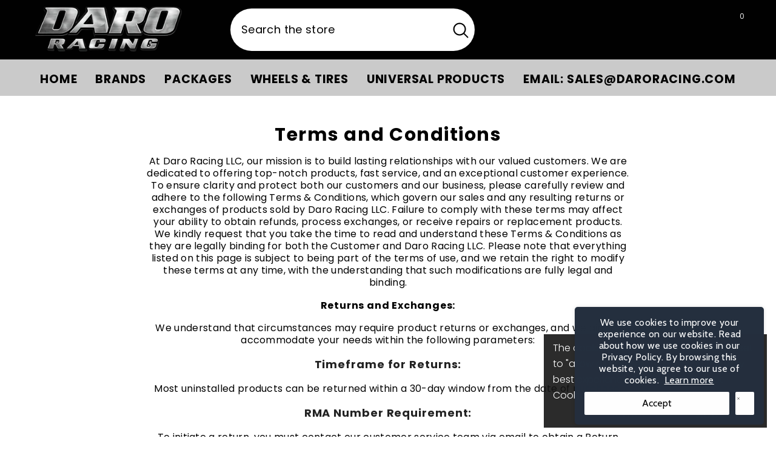

--- FILE ---
content_type: text/html; charset=utf-8
request_url: https://daroracing.com/pages/bmw
body_size: 71114
content:
<!doctype html><html class="no-js" lang="en">
    <head>
        <meta charset="utf-8">
        <meta http-equiv="X-UA-Compatible" content="IE=edge">
        <meta name="viewport" content="width=device-width,initial-scale=1">
        <meta name="theme-color" content="">
        <link rel="canonical" href="https://daroracing.com/pages/bmw" canonical-shop-url="https://daroracing.com/"><link rel="shortcut icon" href="//daroracing.com/cdn/shop/files/daro_racing_favicon_32x32.jpg?v=1719373145" type="image/png"><link rel="preconnect" href="https://cdn.shopify.com" crossorigin>
        <title>BMW  &ndash; Daro Racing</title><meta name="description" content="Discover BMW performance upgrades: Engine, handling, and styling enhancements for M Series, X Series, and more. Perfect your BMW today.">

<meta property="og:site_name" content="Daro Racing">
<meta property="og:url" content="https://daroracing.com/pages/bmw">
<meta property="og:title" content="BMW">
<meta property="og:type" content="website">
<meta property="og:description" content="Discover BMW performance upgrades: Engine, handling, and styling enhancements for M Series, X Series, and more. Perfect your BMW today."><meta property="og:image" content="http://daroracing.com/cdn/shop/files/knockout.jpg?v=1703314227">
  <meta property="og:image:secure_url" content="https://daroracing.com/cdn/shop/files/knockout.jpg?v=1703314227">
  <meta property="og:image:width" content="1200">
  <meta property="og:image:height" content="628"><meta name="twitter:card" content="summary_large_image">
<meta name="twitter:title" content="BMW">
<meta name="twitter:description" content="Discover BMW performance upgrades: Engine, handling, and styling enhancements for M Series, X Series, and more. Perfect your BMW today.">

        <script>window.performance && window.performance.mark && window.performance.mark('shopify.content_for_header.start');</script><meta name="google-site-verification" content="5wtdjHsN2uAY4sLWoIuLBC4D02-9_4iAT6V0xlsWW70">
<meta id="shopify-digital-wallet" name="shopify-digital-wallet" content="/47332065436/digital_wallets/dialog">
<meta name="shopify-checkout-api-token" content="5b6ebdd1b0340bf01015c9de9d6d9a44">
<meta id="in-context-paypal-metadata" data-shop-id="47332065436" data-venmo-supported="false" data-environment="production" data-locale="en_US" data-paypal-v4="true" data-currency="USD">
<script async="async" src="/checkouts/internal/preloads.js?locale=en-US"></script>
<link rel="preconnect" href="https://shop.app" crossorigin="anonymous">
<script async="async" src="https://shop.app/checkouts/internal/preloads.js?locale=en-US&shop_id=47332065436" crossorigin="anonymous"></script>
<script id="apple-pay-shop-capabilities" type="application/json">{"shopId":47332065436,"countryCode":"US","currencyCode":"USD","merchantCapabilities":["supports3DS"],"merchantId":"gid:\/\/shopify\/Shop\/47332065436","merchantName":"Daro Racing","requiredBillingContactFields":["postalAddress","email"],"requiredShippingContactFields":["postalAddress","email"],"shippingType":"shipping","supportedNetworks":["visa","masterCard","amex"],"total":{"type":"pending","label":"Daro Racing","amount":"1.00"},"shopifyPaymentsEnabled":true,"supportsSubscriptions":true}</script>
<script id="shopify-features" type="application/json">{"accessToken":"5b6ebdd1b0340bf01015c9de9d6d9a44","betas":["rich-media-storefront-analytics"],"domain":"daroracing.com","predictiveSearch":true,"shopId":47332065436,"locale":"en"}</script>
<script>var Shopify = Shopify || {};
Shopify.shop = "daroracing.myshopify.com";
Shopify.locale = "en";
Shopify.currency = {"active":"USD","rate":"1.0"};
Shopify.country = "US";
Shopify.theme = {"name":"Copy of V5.0 - YMMS (Collection title)","id":137393045660,"schema_name":"Ella","schema_version":"6.6.0","theme_store_id":null,"role":"main"};
Shopify.theme.handle = "null";
Shopify.theme.style = {"id":null,"handle":null};
Shopify.cdnHost = "daroracing.com/cdn";
Shopify.routes = Shopify.routes || {};
Shopify.routes.root = "/";</script>
<script type="module">!function(o){(o.Shopify=o.Shopify||{}).modules=!0}(window);</script>
<script>!function(o){function n(){var o=[];function n(){o.push(Array.prototype.slice.apply(arguments))}return n.q=o,n}var t=o.Shopify=o.Shopify||{};t.loadFeatures=n(),t.autoloadFeatures=n()}(window);</script>
<script>
  window.ShopifyPay = window.ShopifyPay || {};
  window.ShopifyPay.apiHost = "shop.app\/pay";
  window.ShopifyPay.redirectState = null;
</script>
<script id="shop-js-analytics" type="application/json">{"pageType":"page"}</script>
<script defer="defer" async type="module" src="//daroracing.com/cdn/shopifycloud/shop-js/modules/v2/client.init-shop-cart-sync_CG-L-Qzi.en.esm.js"></script>
<script defer="defer" async type="module" src="//daroracing.com/cdn/shopifycloud/shop-js/modules/v2/chunk.common_B8yXDTDb.esm.js"></script>
<script type="module">
  await import("//daroracing.com/cdn/shopifycloud/shop-js/modules/v2/client.init-shop-cart-sync_CG-L-Qzi.en.esm.js");
await import("//daroracing.com/cdn/shopifycloud/shop-js/modules/v2/chunk.common_B8yXDTDb.esm.js");

  window.Shopify.SignInWithShop?.initShopCartSync?.({"fedCMEnabled":true,"windoidEnabled":true});

</script>
<script>
  window.Shopify = window.Shopify || {};
  if (!window.Shopify.featureAssets) window.Shopify.featureAssets = {};
  window.Shopify.featureAssets['shop-js'] = {"shop-cart-sync":["modules/v2/client.shop-cart-sync_C7TtgCZT.en.esm.js","modules/v2/chunk.common_B8yXDTDb.esm.js"],"shop-button":["modules/v2/client.shop-button_aOcg-RjH.en.esm.js","modules/v2/chunk.common_B8yXDTDb.esm.js"],"init-fed-cm":["modules/v2/client.init-fed-cm_DGh7x7ZX.en.esm.js","modules/v2/chunk.common_B8yXDTDb.esm.js"],"init-windoid":["modules/v2/client.init-windoid_C5PxDKWE.en.esm.js","modules/v2/chunk.common_B8yXDTDb.esm.js"],"init-shop-email-lookup-coordinator":["modules/v2/client.init-shop-email-lookup-coordinator_D-37GF_a.en.esm.js","modules/v2/chunk.common_B8yXDTDb.esm.js"],"shop-cash-offers":["modules/v2/client.shop-cash-offers_DkchToOx.en.esm.js","modules/v2/chunk.common_B8yXDTDb.esm.js","modules/v2/chunk.modal_dvVUSHam.esm.js"],"init-shop-cart-sync":["modules/v2/client.init-shop-cart-sync_CG-L-Qzi.en.esm.js","modules/v2/chunk.common_B8yXDTDb.esm.js"],"shop-toast-manager":["modules/v2/client.shop-toast-manager_BmSBWum3.en.esm.js","modules/v2/chunk.common_B8yXDTDb.esm.js"],"pay-button":["modules/v2/client.pay-button_Cw45D1uM.en.esm.js","modules/v2/chunk.common_B8yXDTDb.esm.js"],"avatar":["modules/v2/client.avatar_BTnouDA3.en.esm.js"],"shop-login-button":["modules/v2/client.shop-login-button_DrVPCwAQ.en.esm.js","modules/v2/chunk.common_B8yXDTDb.esm.js","modules/v2/chunk.modal_dvVUSHam.esm.js"],"init-customer-accounts":["modules/v2/client.init-customer-accounts_BNYsaOzg.en.esm.js","modules/v2/client.shop-login-button_DrVPCwAQ.en.esm.js","modules/v2/chunk.common_B8yXDTDb.esm.js","modules/v2/chunk.modal_dvVUSHam.esm.js"],"init-customer-accounts-sign-up":["modules/v2/client.init-customer-accounts-sign-up_pIEGEpjr.en.esm.js","modules/v2/client.shop-login-button_DrVPCwAQ.en.esm.js","modules/v2/chunk.common_B8yXDTDb.esm.js","modules/v2/chunk.modal_dvVUSHam.esm.js"],"init-shop-for-new-customer-accounts":["modules/v2/client.init-shop-for-new-customer-accounts_BIu2e6le.en.esm.js","modules/v2/client.shop-login-button_DrVPCwAQ.en.esm.js","modules/v2/chunk.common_B8yXDTDb.esm.js","modules/v2/chunk.modal_dvVUSHam.esm.js"],"shop-follow-button":["modules/v2/client.shop-follow-button_B6YY9G4U.en.esm.js","modules/v2/chunk.common_B8yXDTDb.esm.js","modules/v2/chunk.modal_dvVUSHam.esm.js"],"lead-capture":["modules/v2/client.lead-capture_o2hOda6W.en.esm.js","modules/v2/chunk.common_B8yXDTDb.esm.js","modules/v2/chunk.modal_dvVUSHam.esm.js"],"checkout-modal":["modules/v2/client.checkout-modal_NoX7b1qq.en.esm.js","modules/v2/chunk.common_B8yXDTDb.esm.js","modules/v2/chunk.modal_dvVUSHam.esm.js"],"shop-login":["modules/v2/client.shop-login_DA8-MZ-E.en.esm.js","modules/v2/chunk.common_B8yXDTDb.esm.js","modules/v2/chunk.modal_dvVUSHam.esm.js"],"payment-terms":["modules/v2/client.payment-terms_BFsudFhJ.en.esm.js","modules/v2/chunk.common_B8yXDTDb.esm.js","modules/v2/chunk.modal_dvVUSHam.esm.js"]};
</script>
<script>(function() {
  var isLoaded = false;
  function asyncLoad() {
    if (isLoaded) return;
    isLoaded = true;
    var urls = ["https:\/\/cookie-bar.conversionbear.com\/script?app=cookie_consent\u0026shop=daroracing.myshopify.com","\/\/cdn.shopify.com\/proxy\/d37c9c0149074033f96719c1a9ae96da58da5a1b2aa4a4ab0b5c6547c10748a6\/sa-prod.saincserv.com\/i\/notification-432GX7FK.js?shop=daroracing.myshopify.com\u0026sp-cache-control=cHVibGljLCBtYXgtYWdlPTkwMA"];
    for (var i = 0; i < urls.length; i++) {
      var s = document.createElement('script');
      s.type = 'text/javascript';
      s.async = true;
      s.src = urls[i];
      var x = document.getElementsByTagName('script')[0];
      x.parentNode.insertBefore(s, x);
    }
  };
  if(window.attachEvent) {
    window.attachEvent('onload', asyncLoad);
  } else {
    window.addEventListener('load', asyncLoad, false);
  }
})();</script>
<script id="__st">var __st={"a":47332065436,"offset":-18000,"reqid":"61373502-4a41-4526-8b7f-94680fb2580c-1767761718","pageurl":"daroracing.com\/pages\/bmw","s":"pages-99326263452","u":"493ff9e4b8a9","p":"page","rtyp":"page","rid":99326263452};</script>
<script>window.ShopifyPaypalV4VisibilityTracking = true;</script>
<script id="captcha-bootstrap">!function(){'use strict';const t='contact',e='account',n='new_comment',o=[[t,t],['blogs',n],['comments',n],[t,'customer']],c=[[e,'customer_login'],[e,'guest_login'],[e,'recover_customer_password'],[e,'create_customer']],r=t=>t.map((([t,e])=>`form[action*='/${t}']:not([data-nocaptcha='true']) input[name='form_type'][value='${e}']`)).join(','),a=t=>()=>t?[...document.querySelectorAll(t)].map((t=>t.form)):[];function s(){const t=[...o],e=r(t);return a(e)}const i='password',u='form_key',d=['recaptcha-v3-token','g-recaptcha-response','h-captcha-response',i],f=()=>{try{return window.sessionStorage}catch{return}},m='__shopify_v',_=t=>t.elements[u];function p(t,e,n=!1){try{const o=window.sessionStorage,c=JSON.parse(o.getItem(e)),{data:r}=function(t){const{data:e,action:n}=t;return t[m]||n?{data:e,action:n}:{data:t,action:n}}(c);for(const[e,n]of Object.entries(r))t.elements[e]&&(t.elements[e].value=n);n&&o.removeItem(e)}catch(o){console.error('form repopulation failed',{error:o})}}const l='form_type',E='cptcha';function T(t){t.dataset[E]=!0}const w=window,h=w.document,L='Shopify',v='ce_forms',y='captcha';let A=!1;((t,e)=>{const n=(g='f06e6c50-85a8-45c8-87d0-21a2b65856fe',I='https://cdn.shopify.com/shopifycloud/storefront-forms-hcaptcha/ce_storefront_forms_captcha_hcaptcha.v1.5.2.iife.js',D={infoText:'Protected by hCaptcha',privacyText:'Privacy',termsText:'Terms'},(t,e,n)=>{const o=w[L][v],c=o.bindForm;if(c)return c(t,g,e,D).then(n);var r;o.q.push([[t,g,e,D],n]),r=I,A||(h.body.append(Object.assign(h.createElement('script'),{id:'captcha-provider',async:!0,src:r})),A=!0)});var g,I,D;w[L]=w[L]||{},w[L][v]=w[L][v]||{},w[L][v].q=[],w[L][y]=w[L][y]||{},w[L][y].protect=function(t,e){n(t,void 0,e),T(t)},Object.freeze(w[L][y]),function(t,e,n,w,h,L){const[v,y,A,g]=function(t,e,n){const i=e?o:[],u=t?c:[],d=[...i,...u],f=r(d),m=r(i),_=r(d.filter((([t,e])=>n.includes(e))));return[a(f),a(m),a(_),s()]}(w,h,L),I=t=>{const e=t.target;return e instanceof HTMLFormElement?e:e&&e.form},D=t=>v().includes(t);t.addEventListener('submit',(t=>{const e=I(t);if(!e)return;const n=D(e)&&!e.dataset.hcaptchaBound&&!e.dataset.recaptchaBound,o=_(e),c=g().includes(e)&&(!o||!o.value);(n||c)&&t.preventDefault(),c&&!n&&(function(t){try{if(!f())return;!function(t){const e=f();if(!e)return;const n=_(t);if(!n)return;const o=n.value;o&&e.removeItem(o)}(t);const e=Array.from(Array(32),(()=>Math.random().toString(36)[2])).join('');!function(t,e){_(t)||t.append(Object.assign(document.createElement('input'),{type:'hidden',name:u})),t.elements[u].value=e}(t,e),function(t,e){const n=f();if(!n)return;const o=[...t.querySelectorAll(`input[type='${i}']`)].map((({name:t})=>t)),c=[...d,...o],r={};for(const[a,s]of new FormData(t).entries())c.includes(a)||(r[a]=s);n.setItem(e,JSON.stringify({[m]:1,action:t.action,data:r}))}(t,e)}catch(e){console.error('failed to persist form',e)}}(e),e.submit())}));const S=(t,e)=>{t&&!t.dataset[E]&&(n(t,e.some((e=>e===t))),T(t))};for(const o of['focusin','change'])t.addEventListener(o,(t=>{const e=I(t);D(e)&&S(e,y())}));const B=e.get('form_key'),M=e.get(l),P=B&&M;t.addEventListener('DOMContentLoaded',(()=>{const t=y();if(P)for(const e of t)e.elements[l].value===M&&p(e,B);[...new Set([...A(),...v().filter((t=>'true'===t.dataset.shopifyCaptcha))])].forEach((e=>S(e,t)))}))}(h,new URLSearchParams(w.location.search),n,t,e,['guest_login'])})(!0,!0)}();</script>
<script integrity="sha256-4kQ18oKyAcykRKYeNunJcIwy7WH5gtpwJnB7kiuLZ1E=" data-source-attribution="shopify.loadfeatures" defer="defer" src="//daroracing.com/cdn/shopifycloud/storefront/assets/storefront/load_feature-a0a9edcb.js" crossorigin="anonymous"></script>
<script crossorigin="anonymous" defer="defer" src="//daroracing.com/cdn/shopifycloud/storefront/assets/shopify_pay/storefront-65b4c6d7.js?v=20250812"></script>
<script data-source-attribution="shopify.dynamic_checkout.dynamic.init">var Shopify=Shopify||{};Shopify.PaymentButton=Shopify.PaymentButton||{isStorefrontPortableWallets:!0,init:function(){window.Shopify.PaymentButton.init=function(){};var t=document.createElement("script");t.src="https://daroracing.com/cdn/shopifycloud/portable-wallets/latest/portable-wallets.en.js",t.type="module",document.head.appendChild(t)}};
</script>
<script data-source-attribution="shopify.dynamic_checkout.buyer_consent">
  function portableWalletsHideBuyerConsent(e){var t=document.getElementById("shopify-buyer-consent"),n=document.getElementById("shopify-subscription-policy-button");t&&n&&(t.classList.add("hidden"),t.setAttribute("aria-hidden","true"),n.removeEventListener("click",e))}function portableWalletsShowBuyerConsent(e){var t=document.getElementById("shopify-buyer-consent"),n=document.getElementById("shopify-subscription-policy-button");t&&n&&(t.classList.remove("hidden"),t.removeAttribute("aria-hidden"),n.addEventListener("click",e))}window.Shopify?.PaymentButton&&(window.Shopify.PaymentButton.hideBuyerConsent=portableWalletsHideBuyerConsent,window.Shopify.PaymentButton.showBuyerConsent=portableWalletsShowBuyerConsent);
</script>
<script data-source-attribution="shopify.dynamic_checkout.cart.bootstrap">document.addEventListener("DOMContentLoaded",(function(){function t(){return document.querySelector("shopify-accelerated-checkout-cart, shopify-accelerated-checkout")}if(t())Shopify.PaymentButton.init();else{new MutationObserver((function(e,n){t()&&(Shopify.PaymentButton.init(),n.disconnect())})).observe(document.body,{childList:!0,subtree:!0})}}));
</script>
<link id="shopify-accelerated-checkout-styles" rel="stylesheet" media="screen" href="https://daroracing.com/cdn/shopifycloud/portable-wallets/latest/accelerated-checkout-backwards-compat.css" crossorigin="anonymous">
<style id="shopify-accelerated-checkout-cart">
        #shopify-buyer-consent {
  margin-top: 1em;
  display: inline-block;
  width: 100%;
}

#shopify-buyer-consent.hidden {
  display: none;
}

#shopify-subscription-policy-button {
  background: none;
  border: none;
  padding: 0;
  text-decoration: underline;
  font-size: inherit;
  cursor: pointer;
}

#shopify-subscription-policy-button::before {
  box-shadow: none;
}

      </style>
<script id="sections-script" data-sections="header-navigation-vertical-menu,header-mobile" defer="defer" src="//daroracing.com/cdn/shop/t/58/compiled_assets/scripts.js?8512"></script>
<script>window.performance && window.performance.mark && window.performance.mark('shopify.content_for_header.end');</script>
        <style>@import url('https://fonts.googleapis.com/css?family=Poppins:300,300i,400,400i,500,500i,600,600i,700,700i,800,800i&display=swap');
                :root {
        --font-family-1: Poppins;
        --font-family-2: Poppins;

        /* Settings Body */--font-body-family: Poppins;--font-body-size: 16px;--font-body-weight: 400;--body-line-height: 20px;--body-letter-spacing: .02em;

        /* Settings Heading */--font-heading-family: Poppins;--font-heading-size: 16px;--font-heading-weight: 700;--font-heading-style: normal;--heading-line-height: 24px;--heading-letter-spacing: .05em;--heading-text-transform: uppercase;--heading-border-height: 2px;

        /* Menu Lv1 */--font-menu-lv1-family: Poppins;--font-menu-lv1-size: 16px;--font-menu-lv1-weight: 700;--menu-lv1-line-height: 22px;--menu-lv1-letter-spacing: .05em;--menu-lv1-text-transform: uppercase;

        /* Menu Lv2 */--font-menu-lv2-family: Poppins;--font-menu-lv2-size: 12px;--font-menu-lv2-weight: 400;--menu-lv2-line-height: 22px;--menu-lv2-letter-spacing: .02em;--menu-lv2-text-transform: capitalize;

        /* Menu Lv3 */--font-menu-lv3-family: Poppins;--font-menu-lv3-size: 12px;--font-menu-lv3-weight: 400;--menu-lv3-line-height: 35px;--menu-lv3-letter-spacing: .02em;--menu-lv3-text-transform: capitalize;

        /* Mega Menu Lv2 */--font-mega-menu-lv2-family: Poppins;--font-mega-menu-lv2-size: 12px;--font-mega-menu-lv2-weight: 600;--font-mega-menu-lv2-style: normal;--mega-menu-lv2-line-height: 22px;--mega-menu-lv2-letter-spacing: .02em;--mega-menu-lv2-text-transform: uppercase;

        /* Mega Menu Lv3 */--font-mega-menu-lv3-family: Poppins;--font-mega-menu-lv3-size: 12px;--font-mega-menu-lv3-weight: 400;--mega-menu-lv3-line-height: 22px;--mega-menu-lv3-letter-spacing: .02em;--mega-menu-lv3-text-transform: capitalize;

        /* Product Card Title */--product-title-font: Poppins;--product-title-font-size : 12px;--product-title-font-weight : 400;--product-title-line-height: 22px;--product-title-letter-spacing: .02em;--product-title-line-text : 2;--product-title-text-transform : capitalize;--product-title-margin-bottom: 10px;

        /* Product Card Vendor */--product-vendor-font: Poppins;--product-vendor-font-size : 12px;--product-vendor-font-weight : 400;--product-vendor-font-style : normal;--product-vendor-line-height: 22px;--product-vendor-letter-spacing: .02em;--product-vendor-text-transform : uppercase;--product-vendor-margin-bottom: 0px;--product-vendor-margin-top: 0px;

        /* Product Card Price */--product-price-font: Poppins;--product-price-font-size : 14px;--product-price-font-weight : 600;--product-price-line-height: 22px;--product-price-letter-spacing: .02em;--product-price-margin-top: 0px;--product-price-margin-bottom: 13px;

        /* Product Card Badge */--badge-font: Poppins;--badge-font-size : 12px;--badge-font-weight : 400;--badge-text-transform : capitalize;--badge-letter-spacing: .02em;--badge-line-height: 20px;--badge-border-radius: 0px;--badge-padding-top: 0px;--badge-padding-bottom: 0px;--badge-padding-left-right: 8px;--badge-postion-top: 0px;--badge-postion-left-right: 0px;

        /* Product Quickview */
        --product-quickview-font-size : 12px; --product-quickview-line-height: 23px; --product-quickview-border-radius: 1px; --product-quickview-padding-top: 0px; --product-quickview-padding-bottom: 0px; --product-quickview-padding-left-right: 7px; --product-quickview-sold-out-product: #e95144;--product-quickview-box-shadow: none;/* Blog Card Tile */--blog-title-font: Poppins;--blog-title-font-size : 20px; --blog-title-font-weight : 700; --blog-title-line-height: 29px; --blog-title-letter-spacing: .09em; --blog-title-text-transform : uppercase;

        /* Blog Card Info (Date, Author) */--blog-info-font: Poppins;--blog-info-font-size : 14px; --blog-info-font-weight : 400; --blog-info-line-height: 20px; --blog-info-letter-spacing: .02em; --blog-info-text-transform : uppercase;

        /* Button 1 */--btn-1-font-family: Poppins;--btn-1-font-size: 14px; --btn-1-font-weight: 700; --btn-1-text-transform: uppercase; --btn-1-line-height: 22px; --btn-1-letter-spacing: .05em; --btn-1-text-align: center; --btn-1-border-radius: 0px; --btn-1-border-width: 1px; --btn-1-border-style: solid; --btn-1-padding-top: 10px; --btn-1-padding-bottom: 10px; --btn-1-horizontal-length: 0px; --btn-1-vertical-length: 0px; --btn-1-blur-radius: 0px; --btn-1-spread: 0px;
        --btn-1-all-bg-opacity-hover: rgba(0, 0, 0, 0.5);--btn-1-inset: ;/* Button 2 */--btn-2-font-family: Poppins;--btn-2-font-size: 18px; --btn-2-font-weight: 700; --btn-2-text-transform: uppercase; --btn-2-line-height: 23px; --btn-2-letter-spacing: .05em; --btn-2-text-align: right; --btn-2-border-radius: 6px; --btn-2-border-width: 1px; --btn-2-border-style: solid; --btn-2-padding-top: 20px; --btn-2-padding-bottom: 20px; --btn-2-horizontal-length: 0px; --btn-2-vertical-length: 0px; --btn-2-blur-radius: 0px; --btn-2-spread: 0px;
        --btn-2-all-bg-opacity: rgba(25, 145, 226, 0.5);--btn-2-all-bg-opacity-hover: rgba(0, 0, 0, 0.5);--btn-2-inset: ;/* Button 3 */--btn-3-font-family: Poppins;--btn-3-font-size: 14px; --btn-3-font-weight: 700; --btn-3-text-transform: uppercase; --btn-3-line-height: 22px; --btn-3-letter-spacing: .05em; --btn-3-text-align: center; --btn-3-border-radius: 0px; --btn-3-border-width: 1px; --btn-3-border-style: solid; --btn-3-padding-top: 10px; --btn-3-padding-bottom: 10px; --btn-3-horizontal-length: 0px; --btn-3-vertical-length: 0px; --btn-3-blur-radius: 0px; --btn-3-spread: 0px;
        --btn-3-all-bg-opacity: rgba(0, 0, 0, 0.1);--btn-3-all-bg-opacity-hover: rgba(0, 0, 0, 0.1);--btn-3-inset: ;/* Footer Heading */--footer-heading-font-family: Poppins;--footer-heading-font-size : 15px; --footer-heading-font-weight : 600; --footer-heading-line-height : 22px; --footer-heading-letter-spacing : .05em; --footer-heading-text-transform : uppercase;

        /* Footer Link */--footer-link-font-family: Poppins;--footer-link-font-size : 12px; --footer-link-font-weight : ; --footer-link-line-height : 28px; --footer-link-letter-spacing : .02em; --footer-link-text-transform : capitalize;

        /* Page Title */--font-page-title-family: Poppins;--font-page-title-size: 20px; --font-page-title-weight: 700; --font-page-title-style: normal; --page-title-line-height: 20px; --page-title-letter-spacing: .05em; --page-title-text-transform: uppercase;

        /* Font Product Tab Title */
        --font-tab-type-1: Poppins; --font-tab-type-2: Poppins;

        /* Text Size */
        --text-size-font-size : 10px; --text-size-font-weight : 400; --text-size-line-height : 22px; --text-size-letter-spacing : 0; --text-size-text-transform : uppercase; --text-size-color : #787878;

        /* Font Weight */
        --font-weight-normal: 400; --font-weight-medium: 500; --font-weight-semibold: 600; --font-weight-bold: 700; --font-weight-bolder: 800; --font-weight-black: 900;

        /* Radio Button */
        --form-label-checkbox-before-bg: #fff; --form-label-checkbox-before-border: #cecece; --form-label-checkbox-before-bg-checked: #000;

        /* Conatiner */
        --body-custom-width-container: 1270px;

        /* Layout Boxed */
        --color-background-layout-boxed: #f8f8f8;/* Arrow */
        --position-horizontal-slick-arrow: 0;

        /* General Color*/
        --color-text: #232323; --color-text2: #969696; --color-global: #232323; --color-white: #FFFFFF; --color-grey: #868686; --color-black: #202020; --color-base-text-rgb: 35, 35, 35; --color-base-text2-rgb: 150, 150, 150; --color-background: #FFFFFF; --color-background-rgb: 255, 255, 255; --color-background-overylay: rgba(255, 255, 255, 0.9); --color-base-accent-text: ; --color-base-accent-1: ; --color-base-accent-2: ; --color-link: #232323; --color-link-hover: #232323; --color-error: #D93333; --color-error-bg: #FCEEEE; --color-success: #5A5A5A; --color-success-bg: #DFF0D8; --color-info: #202020; --color-info-bg: #FFF2DD; --color-link-underline: rgba(35, 35, 35, 0.5); --color-breadcrumb: #999999; --colors-breadcrumb-hover: #232323;--colors-breadcrumb-active: #999999; --border-global: #FFFFFF; --bg-global: #FFFFFF; --bg-planceholder: #FFFFFF; --color-warning: #FFFFFF; --bg-warning: #ffd700; --color-background-10 : #e9e9e9; --color-background-20 : #d3d3d3; --color-background-30 : #bdbdbd; --color-background-50 : #919191; --color-background-global : #919191;

        /* Arrow Color */
        --arrow-color: #323232; --arrow-background-color: #FFFFFF; --arrow-border-color: #cccccc;--arrow-color-hover: #323232;--arrow-background-color-hover: #FFFFFF;--arrow-border-color-hover: #FFFFFF;--arrow-width: 35px;--arrow-height: 35px;--arrow-size: px;--arrow-size-icon: 17px;--arrow-border-radius: 50%;--arrow-border-width: 1px;--arrow-width-half: -17px;

        /* Pagination Color */
        --pagination-item-color: #3c3c3c; --pagination-item-color-active: #3c3c3c; --pagination-item-bg-color: #FFFFFF;--pagination-item-bg-color-active: #FFFFFF;--pagination-item-border-color: #FFFFFF;--pagination-item-border-color-active: #ffffff;--pagination-arrow-color: #3c3c3c;--pagination-arrow-color-active: #3c3c3c;--pagination-arrow-bg-color: #FFFFFF;--pagination-arrow-bg-color-active: #FFFFFF;--pagination-arrow-border-color: #FFFFFF;--pagination-arrow-border-color-active: #FFFFFF;

        /* Dots Color */
        --dots-color: transparent;--dots-border-color: #323232;--dots-color-active: #323232;--dots-border-color-active: #323232;--dots-style2-background-opacity: #00000050;--dots-width: 12px;--dots-height: 12px;

        /* Button Color */
        --btn-1-color: #FFFFFF;--btn-1-bg: #232323;--btn-1-border: #232323;--btn-1-color-hover: #232323;--btn-1-bg-hover: #ffffff;--btn-1-border-hover: #232323;
        --btn-2-color: #232323;--btn-2-bg: #FFFFFF;--btn-2-border: #727272;--btn-2-color-hover: #FFFFFF;--btn-2-bg-hover: #232323;--btn-2-border-hover: #232323;
        --btn-3-color: #FFFFFF;--btn-3-bg: #e9514b;--btn-3-border: #e9514b;--btn-3-color-hover: #ffffff;--btn-3-bg-hover: #e9514b;--btn-3-border-hover: #e9514b;
        --anchor-transition: all ease .3s;--bg-white: #ffffff;--bg-black: #000000;--bg-grey: #808080;--icon: var(--color-text);--text-cart: #3c3c3c;--duration-short: 100ms;--duration-default: 350ms;--duration-long: 500ms;--form-input-bg: #ffffff;--form-input-border: #c7c7c7;--form-input-color: #232323;--form-input-placeholder: #868686;--form-label: #232323;

        --new-badge-color: #232323;--new-badge-bg: #FFFFFF;--sale-badge-color: #FFFFFF;--sale-badge-bg: #e95144;--sold-out-badge-color: #FFFFFF;--sold-out-badge-bg: #c1c1c1;--custom-badge-color: #FFFFFF;--custom-badge-bg: #ffbb49;--bundle-badge-color: #FFFFFF;--bundle-badge-bg: #232323;
        
        --product-title-color : #232323;--product-title-color-hover : #232323;--product-vendor-color : #969696;--product-price-color : #232323;--product-sale-price-color : #e95144;--product-compare-price-color : #969696;--product-review-full-color : #000000;--product-review-empty-color : #A4A4A4;--product-countdown-color : #c12e48;--product-countdown-bg-color : #ffffff;

        --product-swatch-border : #FFFFFF;--product-swatch-border-active : #232323;--product-swatch-width : 40px;--product-swatch-height : 40px;--product-swatch-border-radius : 0px;--product-swatch-color-width : 40px;--product-swatch-color-height : 40px;--product-swatch-color-border-radius : 20px;

        --product-wishlist-color : #000000;--product-wishlist-bg : #FFFFFF;--product-wishlist-border : transparent;--product-wishlist-color-added : #FFFFFF;--product-wishlist-bg-added : #000000;--product-wishlist-border-added : transparent;--product-compare-color : #000000;--product-compare-bg : #FFFFFF;--product-compare-color-added : #D12442; --product-compare-bg-added : #FFFFFF; --product-hot-stock-text-color : #d62828; --product-quick-view-color : #000000; --product-cart-image-fit : contain; --product-title-variant-font-size: 16px;--product-quick-view-bg : #FFFFFF;--product-quick-view-bg-above-button: rgba(255, 255, 255, 0.7);--product-quick-view-color-hover : #FFFFFF;--product-quick-view-bg-hover : #000000;--product-action-color : #232323;--product-action-bg : #FFFFFF;--product-action-border : #000000;--product-action-color-hover : #fbfbfb;--product-action-bg-hover : #232323;--product-action-border-hover : #232323;

        /* Multilevel Category Filter */
        --color-label-multiLevel-categories: #232323;--bg-label-multiLevel-categories: #fff;--color-button-multiLevel-categories: #fff;--bg-button-multiLevel-categories: #ff8b21;--border-button-multiLevel-categories: transparent;--hover-color-button-multiLevel-categories: #fff;--hover-bg-button-multiLevel-categories: #ff8b21;--w-product-swatch-custom: 30px;--h-product-swatch-custom: 30px;--w-product-swatch-custom-mb: 20px;--h-product-swatch-custom-mb: 20px;--font-size-product-swatch-more: 12px;--swatch-border : #cbcbcb;--swatch-border-active : #232323;

        --variant-size: #232323;--variant-size-border: #FFFFFF;--variant-size-bg: #FFFFFF;--variant-size-hover: #FFFFFF;--variant-size-border-hover: #232323;--variant-size-bg-hover: #232323;--variant-bg : #FFFFFF; --variant-color : #232323; --variant-bg-active : #FFFFFF; --variant-color-active : #232323;

        --fontsize-text-social: 12px;
        --page-content-distance: 64px;--sidebar-content-distance: 40px;--button-transition-ease: cubic-bezier(.25,.46,.45,.94);

        /* Loading Spinner Color */
        --spinner-top-color: #fc0; --spinner-right-color: #4dd4c6; --spinner-bottom-color: #f00; --spinner-left-color: #f6f6f6;

        /* Product Card Marquee */
        --product-marquee-background-color: ;--product-marquee-text-color: #FFFFFF;--product-marquee-text-size: 14px;--product-marquee-text-mobile-size: 14px;--product-marquee-text-weight: 400;--product-marquee-text-transform: none;--product-marquee-text-style: italic;--product-marquee-speed: ; --product-marquee-line-height: calc(var(--product-marquee-text-mobile-size) * 1.5);
    }
</style>
        <link href="//daroracing.com/cdn/shop/t/58/assets/base.css?v=107096711182053715761724110744" rel="stylesheet" type="text/css" media="all" />
<link href="//daroracing.com/cdn/shop/t/58/assets/fade-up-animation.css?v=148448505227430981271724110824" rel="stylesheet" type="text/css" media="all" />
<link href="//daroracing.com/cdn/shop/t/58/assets/animated.css?v=91884483947907798981724110742" rel="stylesheet" type="text/css" media="all" />
<link href="//daroracing.com/cdn/shop/t/58/assets/component-card.css?v=460838883299639221724110760" rel="stylesheet" type="text/css" media="all" />
<link href="//daroracing.com/cdn/shop/t/58/assets/component-loading-overlay.css?v=23413779889692260311724110784" rel="stylesheet" type="text/css" media="all" />
<link href="//daroracing.com/cdn/shop/t/58/assets/component-loading-banner.css?v=69637437721896006051724110784" rel="stylesheet" type="text/css" media="all" />
<link href="//daroracing.com/cdn/shop/t/58/assets/component-quick-cart.css?v=90055279406307231311724110802" rel="stylesheet" type="text/css" media="all" />
<link rel="stylesheet" href="//daroracing.com/cdn/shop/t/58/assets/vendor.css?v=164616260963476715651724110865" media="print" onload="this.media='all'">
<noscript><link href="//daroracing.com/cdn/shop/t/58/assets/vendor.css?v=164616260963476715651724110865" rel="stylesheet" type="text/css" media="all" /></noscript>



<link href="//daroracing.com/cdn/shop/t/58/assets/component-predictive-search.css?v=110628222596022886011724110793" rel="stylesheet" type="text/css" media="all" />
<link rel="stylesheet" href="//daroracing.com/cdn/shop/t/58/assets/component-product-form.css?v=140087122189431595481724110796" media="print" onload="this.media='all'">
	<link rel="stylesheet" href="//daroracing.com/cdn/shop/t/58/assets/component-review.css?v=100129706126506303331724110805" media="print" onload="this.media='all'">
	<link rel="stylesheet" href="//daroracing.com/cdn/shop/t/58/assets/component-price.css?v=113788930997250111871724110794" media="print" onload="this.media='all'">
	<link rel="stylesheet" href="//daroracing.com/cdn/shop/t/58/assets/component-badge.css?v=20633729062276667811724110751" media="print" onload="this.media='all'">
	<link rel="stylesheet" href="//daroracing.com/cdn/shop/t/58/assets/component-rte.css?v=131583500676987604941724110806" media="print" onload="this.media='all'">
	<link rel="stylesheet" href="//daroracing.com/cdn/shop/t/58/assets/component-share.css?v=23553761141326501681724110809" media="print" onload="this.media='all'"><link rel="stylesheet" href="//daroracing.com/cdn/shop/t/58/assets/component-newsletter.css?v=111617043413587308161724110791" media="print" onload="this.media='all'">
<link rel="stylesheet" href="//daroracing.com/cdn/shop/t/58/assets/component-slider.css?v=37888473738646685221724110810" media="print" onload="this.media='all'">
<link rel="stylesheet" href="//daroracing.com/cdn/shop/t/58/assets/component-list-social.css?v=102044711114163579551724110783" media="print" onload="this.media='all'"><noscript><link href="//daroracing.com/cdn/shop/t/58/assets/component-product-form.css?v=140087122189431595481724110796" rel="stylesheet" type="text/css" media="all" /></noscript>
	<noscript><link href="//daroracing.com/cdn/shop/t/58/assets/component-review.css?v=100129706126506303331724110805" rel="stylesheet" type="text/css" media="all" /></noscript>
	<noscript><link href="//daroracing.com/cdn/shop/t/58/assets/component-price.css?v=113788930997250111871724110794" rel="stylesheet" type="text/css" media="all" /></noscript>
	<noscript><link href="//daroracing.com/cdn/shop/t/58/assets/component-badge.css?v=20633729062276667811724110751" rel="stylesheet" type="text/css" media="all" /></noscript>
	<noscript><link href="//daroracing.com/cdn/shop/t/58/assets/component-rte.css?v=131583500676987604941724110806" rel="stylesheet" type="text/css" media="all" /></noscript>
	<noscript><link href="//daroracing.com/cdn/shop/t/58/assets/component-share.css?v=23553761141326501681724110809" rel="stylesheet" type="text/css" media="all" /></noscript><noscript><link href="//daroracing.com/cdn/shop/t/58/assets/component-newsletter.css?v=111617043413587308161724110791" rel="stylesheet" type="text/css" media="all" /></noscript>
<noscript><link href="//daroracing.com/cdn/shop/t/58/assets/component-slider.css?v=37888473738646685221724110810" rel="stylesheet" type="text/css" media="all" /></noscript>
<noscript><link href="//daroracing.com/cdn/shop/t/58/assets/component-list-social.css?v=102044711114163579551724110783" rel="stylesheet" type="text/css" media="all" /></noscript>

<style type="text/css">
	.nav-title-mobile {display: none;}.list-menu--disclosure{display: none;position: absolute;min-width: 100%;width: 22rem;background-color: var(--bg-white);box-shadow: 0 1px 4px 0 rgb(0 0 0 / 15%);padding: 5px 0 5px 20px;opacity: 0;visibility: visible;pointer-events: none;transition: opacity var(--duration-default) ease, transform var(--duration-default) ease;}.list-menu--disclosure-2{margin-left: calc(100% - 15px);z-index: 2;top: -5px;}.list-menu--disclosure:focus {outline: none;}.list-menu--disclosure.localization-selector {max-height: 18rem;overflow: auto;width: 10rem;padding: 0.5rem;}.js menu-drawer > details > summary::before, .js menu-drawer > details[open]:not(.menu-opening) > summary::before {content: '';position: absolute;cursor: default;width: 100%;height: calc(100vh - 100%);height: calc(var(--viewport-height, 100vh) - (var(--header-bottom-position, 100%)));top: 100%;left: 0;background: var(--color-foreground-50);opacity: 0;visibility: hidden;z-index: 2;transition: opacity var(--duration-default) ease,visibility var(--duration-default) ease;}menu-drawer > details[open] > summary::before {visibility: visible;opacity: 1;}.menu-drawer {position: absolute;transform: translateX(-100%);visibility: hidden;z-index: 3;left: 0;top: 100%;width: 100%;max-width: calc(100vw - 4rem);padding: 0;border: 0.1rem solid var(--color-background-10);border-left: 0;border-bottom: 0;background-color: var(--bg-white);overflow-x: hidden;}.js .menu-drawer {height: calc(100vh - 100%);height: calc(var(--viewport-height, 100vh) - (var(--header-bottom-position, 100%)));}.js details[open] > .menu-drawer, .js details[open] > .menu-drawer__submenu {transition: transform var(--duration-default) ease, visibility var(--duration-default) ease;}.no-js details[open] > .menu-drawer, .js details[open].menu-opening > .menu-drawer, details[open].menu-opening > .menu-drawer__submenu {transform: translateX(0);visibility: visible;}@media screen and (min-width: 750px) {.menu-drawer {width: 40rem;}.no-js .menu-drawer {height: auto;}}.menu-drawer__inner-container {position: relative;height: 100%;}.menu-drawer__navigation-container {display: grid;grid-template-rows: 1fr auto;align-content: space-between;overflow-y: auto;height: 100%;}.menu-drawer__navigation {padding: 0 0 5.6rem 0;}.menu-drawer__inner-submenu {height: 100%;overflow-x: hidden;overflow-y: auto;}.no-js .menu-drawer__navigation {padding: 0;}.js .menu-drawer__menu li {width: 100%;border-bottom: 1px solid #e6e6e6;overflow: hidden;}.menu-drawer__menu-item{line-height: var(--body-line-height);letter-spacing: var(--body-letter-spacing);padding: 10px 20px 10px 15px;cursor: pointer;display: flex;align-items: center;justify-content: space-between;}.menu-drawer__menu-item .label{display: inline-block;vertical-align: middle;font-size: calc(var(--font-body-size) - 4px);font-weight: var(--font-weight-normal);letter-spacing: var(--body-letter-spacing);height: 20px;line-height: 20px;margin: 0 0 0 10px;padding: 0 5px;text-transform: uppercase;text-align: center;position: relative;}.menu-drawer__menu-item .label:before{content: "";position: absolute;border: 5px solid transparent;top: 50%;left: -9px;transform: translateY(-50%);}.menu-drawer__menu-item > .icon{width: 24px;height: 24px;margin: 0 10px 0 0;}.menu-drawer__menu-item > .symbol {position: absolute;right: 20px;top: 50%;transform: translateY(-50%);display: flex;align-items: center;justify-content: center;font-size: 0;pointer-events: none;}.menu-drawer__menu-item > .symbol .icon{width: 14px;height: 14px;opacity: .6;}.menu-mobile-icon .menu-drawer__menu-item{justify-content: flex-start;}.no-js .menu-drawer .menu-drawer__menu-item > .symbol {display: none;}.js .menu-drawer__submenu {position: absolute;top: 0;width: 100%;bottom: 0;left: 0;background-color: var(--bg-white);z-index: 1;transform: translateX(100%);visibility: hidden;}.js .menu-drawer__submenu .menu-drawer__submenu {overflow-y: auto;}.menu-drawer__close-button {display: block;width: 100%;padding: 10px 15px;background-color: transparent;border: none;background: #f6f8f9;position: relative;}.menu-drawer__close-button .symbol{position: absolute;top: auto;left: 20px;width: auto;height: 22px;z-index: 10;display: flex;align-items: center;justify-content: center;font-size: 0;pointer-events: none;}.menu-drawer__close-button .icon {display: inline-block;vertical-align: middle;width: 18px;height: 18px;transform: rotate(180deg);}.menu-drawer__close-button .text{max-width: calc(100% - 50px);white-space: nowrap;overflow: hidden;text-overflow: ellipsis;display: inline-block;vertical-align: top;width: 100%;margin: 0 auto;}.no-js .menu-drawer__close-button {display: none;}.menu-drawer__utility-links {padding: 2rem;}.menu-drawer__account {display: inline-flex;align-items: center;text-decoration: none;padding: 1.2rem;margin-left: -1.2rem;font-size: 1.4rem;}.menu-drawer__account .icon-account {height: 2rem;width: 2rem;margin-right: 1rem;}.menu-drawer .list-social {justify-content: flex-start;margin-left: -1.25rem;margin-top: 2rem;}.menu-drawer .list-social:empty {display: none;}.menu-drawer .list-social__link {padding: 1.3rem 1.25rem;}

	/* Style General */
	.d-block{display: block}.d-inline-block{display: inline-block}.d-flex{display: flex}.d-none {display: none}.d-grid{display: grid}.ver-alg-mid {vertical-align: middle}.ver-alg-top{vertical-align: top}
	.flex-jc-start{justify-content:flex-start}.flex-jc-end{justify-content:flex-end}.flex-jc-center{justify-content:center}.flex-jc-between{justify-content:space-between}.flex-jc-stretch{justify-content:stretch}.flex-align-start{align-items: flex-start}.flex-align-center{align-items: center}.flex-align-end{align-items: flex-end}.flex-align-stretch{align-items:stretch}.flex-wrap{flex-wrap: wrap}.flex-nowrap{flex-wrap: nowrap}.fd-row{flex-direction:row}.fd-row-reverse{flex-direction:row-reverse}.fd-column{flex-direction:column}.fd-column-reverse{flex-direction:column-reverse}.fg-0{flex-grow:0}.fs-0{flex-shrink:0}.gap-15{gap:15px}.gap-30{gap:30px}.gap-col-30{column-gap:30px}
	.p-relative{position:relative}.p-absolute{position:absolute}.p-static{position:static}.p-fixed{position:fixed;}
	.zi-1{z-index:1}.zi-2{z-index:2}.zi-3{z-index:3}.zi-5{z-index:5}.zi-6{z-index:6}.zi-7{z-index:7}.zi-9{z-index:9}.zi-10{z-index:10}.zi-99{z-index:99} .zi-100{z-index:100} .zi-101{z-index:101}
	.top-0{top:0}.top-100{top:100%}.top-auto{top:auto}.left-0{left:0}.left-auto{left:auto}.right-0{right:0}.right-auto{right:auto}.bottom-0{bottom:0}
	.middle-y{top:50%;transform:translateY(-50%)}.middle-x{left:50%;transform:translateX(-50%)}
	.opacity-0{opacity:0}.opacity-1{opacity:1}
	.o-hidden{overflow:hidden}.o-visible{overflow:visible}.o-unset{overflow:unset}.o-x-hidden{overflow-x:hidden}.o-y-auto{overflow-y:auto;}
	.pt-0{padding-top:0}.pt-2{padding-top:2px}.pt-5{padding-top:5px}.pt-10{padding-top:10px}.pt-10-imp{padding-top:10px !important}.pt-12{padding-top:12px}.pt-16{padding-top:16px}.pt-20{padding-top:20px}.pt-24{padding-top:24px}.pt-30{padding-top:30px}.pt-32{padding-top:32px}.pt-36{padding-top:36px}.pt-48{padding-top:48px}.pb-0{padding-bottom:0}.pb-5{padding-bottom:5px}.pb-10{padding-bottom:10px}.pb-10-imp{padding-bottom:10px !important}.pb-12{padding-bottom:12px}.pb-15{padding-bottom:15px}.pb-16{padding-bottom:16px}.pb-18{padding-bottom:18px}.pb-20{padding-bottom:20px}.pb-24{padding-bottom:24px}.pb-32{padding-bottom:32px}.pb-40{padding-bottom:40px}.pb-48{padding-bottom:48px}.pb-50{padding-bottom:50px}.pb-80{padding-bottom:80px}.pb-84{padding-bottom:84px}.pr-0{padding-right:0}.pr-5{padding-right: 5px}.pr-10{padding-right:10px}.pr-20{padding-right:20px}.pr-24{padding-right:24px}.pr-30{padding-right:30px}.pr-36{padding-right:36px}.pr-80{padding-right:80px}.pl-0{padding-left:0}.pl-12{padding-left:12px}.pl-20{padding-left:20px}.pl-24{padding-left:24px}.pl-36{padding-left:36px}.pl-48{padding-left:48px}.pl-52{padding-left:52px}.pl-80{padding-left:80px}.p-zero{padding:0}
	.m-lr-auto{margin:0 auto}.m-zero{margin:0}.ml-auto{margin-left:auto}.ml-0{margin-left:0}.ml-5{margin-left:5px}.ml-15{margin-left:15px}.ml-20{margin-left:20px}.ml-30{margin-left:30px}.mr-auto{margin-right:auto}.mr-0{margin-right:0}.mr-5{margin-right:5px}.mr-10{margin-right:10px}.mr-20{margin-right:20px}.mr-30{margin-right:30px}.mt-0{margin-top: 0}.mt-10{margin-top: 10px}.mt-15{margin-top: 15px}.mt-20{margin-top: 20px}.mt-25{margin-top: 25px}.mt-30{margin-top: 30px}.mt-40{margin-top: 40px}.mt-45{margin-top: 45px}.mb-0{margin-bottom: 0}.mb-5{margin-bottom: 5px}.mb-10{margin-bottom: 10px}.mb-15{margin-bottom: 15px}.mb-18{margin-bottom: 18px}.mb-20{margin-bottom: 20px}.mb-30{margin-bottom: 30px}
	.h-0{height:0}.h-100{height:100%}.h-100v{height:100vh}.h-auto{height:auto}.mah-100{max-height:100%}.mih-15{min-height: 15px}.mih-none{min-height: unset}.lih-15{line-height: 15px}
	.w-50pc{width:50%}.w-100{width:100%}.w-100v{width:100vw}.maw-100{max-width:100%}.maw-300{max-width:300px}.maw-480{max-width: 480px}.maw-780{max-width: 780px}.w-auto{width:auto}.minw-auto{min-width: auto}.min-w-100{min-width: 100px}
	.float-l{float:left}.float-r{float:right}
	.b-zero{border:none}.br-50p{border-radius:50%}.br-zero{border-radius:0}.br-2{border-radius:2px}.bg-none{background: none}
	.stroke-w-0{stroke-width: 0px}.stroke-w-1h{stroke-width: 0.5px}.stroke-w-1{stroke-width: 1px}.stroke-w-3{stroke-width: 3px}.stroke-w-5{stroke-width: 5px}.stroke-w-7 {stroke-width: 7px}.stroke-w-10 {stroke-width: 10px}.stroke-w-12 {stroke-width: 12px}.stroke-w-15 {stroke-width: 15px}.stroke-w-20 {stroke-width: 20px}.stroke-w-25 {stroke-width: 25px}.stroke-w-30{stroke-width: 30px}.stroke-w-32 {stroke-width: 32px}.stroke-w-40 {stroke-width: 40px}
	.w-21{width: 21px}.w-23{width: 23px}.w-24{width: 24px}.h-22{height: 22px}.h-23{height: 23px}.h-24{height: 24px}.w-h-16{width: 16px;height: 16px}.w-h-17{width: 17px;height: 17px}.w-h-18 {width: 18px;height: 18px}.w-h-19{width: 19px;height: 19px}.w-h-20 {width: 20px;height: 20px}.w-h-21{width: 21px;height: 21px}.w-h-22 {width: 22px;height: 22px}.w-h-23{width: 23px;height: 23px}.w-h-24 {width: 24px;height: 24px}.w-h-25 {width: 25px;height: 25px}.w-h-26 {width: 26px;height: 26px}.w-h-27 {width: 27px;height: 27px}.w-h-28 {width: 28px;height: 28px}.w-h-29 {width: 29px;height: 29px}.w-h-30 {width: 30px;height: 30px}.w-h-31 {width: 31px;height: 31px}.w-h-32 {width: 32px;height: 32px}.w-h-33 {width: 33px;height: 33px}.w-h-34 {width: 34px;height: 34px}.w-h-35 {width: 35px;height: 35px}.w-h-36 {width: 36px;height: 36px}.w-h-37 {width: 37px;height: 37px}
	.txt-d-none{text-decoration:none}.txt-d-underline{text-decoration:underline}.txt-u-o-1{text-underline-offset: 1px}.txt-u-o-2{text-underline-offset: 2px}.txt-u-o-3{text-underline-offset: 3px}.txt-u-o-4{text-underline-offset: 4px}.txt-u-o-5{text-underline-offset: 5px}.txt-u-o-6{text-underline-offset: 6px}.txt-u-o-8{text-underline-offset: 8px}.txt-u-o-12{text-underline-offset: 12px}.txt-t-up{text-transform:uppercase}.txt-t-cap{text-transform:capitalize}
	.ft-0{font-size: 0}.ft-16{font-size: 16px}.ls-0{letter-spacing: 0}.ls-02{letter-spacing: 0.2em}.ls-05{letter-spacing: 0.5em}.ft-i{font-style: italic}
	.button-effect svg{transition: 0.3s}.button-effect:hover svg{transform: rotate(180deg)}
	.icon-effect:hover svg {transform: scale(1.15)}.icon-effect:hover .icon-search-1 {transform: rotate(-90deg) scale(1.15)}
	.link-effect > span:after, .link-effect > .text__icon:after{content: "";position: absolute;bottom: -2px;left: 0;height: 1px;width: 100%;transform: scaleX(0);transition: transform var(--duration-default) ease-out;transform-origin: right}
	.link-effect > .text__icon:after{ bottom: 0 }
	.link-effect > span:hover:after, .link-effect > .text__icon:hover:after{transform: scaleX(1);transform-origin: left}
	@media (min-width: 1025px){
		.pl-lg-80{padding-left:80px}.pr-lg-80{padding-right:80px}
	}
</style>
        <script src="//daroracing.com/cdn/shop/t/58/assets/vendor.js?v=37601539231953232631724110866" type="text/javascript"></script>
<script src="//daroracing.com/cdn/shop/t/58/assets/global.js?v=135695659275536672501724110826" type="text/javascript"></script>
<script src="//daroracing.com/cdn/shop/t/58/assets/lazysizes.min.js?v=122719776364282065531724110846" type="text/javascript"></script>
<!-- <script src="//daroracing.com/cdn/shop/t/58/assets/menu.js?v=49849284315874639661724110847" type="text/javascript"></script> --><script src="//daroracing.com/cdn/shop/t/58/assets/animations.js?v=158770008500952988021724110743" defer="defer"></script>

<script>
    window.lazySizesConfig = window.lazySizesConfig || {};
    lazySizesConfig.loadMode = 1;
    window.lazySizesConfig.init = false;
    lazySizes.init();

    window.rtl_slick = false;
    window.mobile_menu = 'default';
    window.money_format = '${{amount}}';
    window.shop_currency = 'USD';
    window.currencySymbol ="$";
    window.show_multiple_currencies = false;
    window.routes = {
        root: '',
        cart: '/cart',
        cart_add_url: '/cart/add',
        cart_change_url: '/cart/change',
        cart_update_url: '/cart/update',
        collection_all: '/collections/all',
        predictive_search_url: '/search/suggest',
        search_url: '/search'
    }; 
    window.button_load_more = {
        default: `Show more`,
        loading: `Loading...`,
        view_all: `View All Collection`,
        no_more: `No More Product`
    };
    window.after_add_to_cart = {
        type: 'quick_cart',
        message: `is added to your shopping cart.`
    };
    window.variant_image_group_quick_view = false;
    window.quick_view = {
        show: false,
        show_mb: true
    };
    window.quick_shop = {
        show: false,
        see_details: `View Full Details`,
    };
    window.quick_cart = {
        show: false
    };
    window.cartStrings = {
        error: `There was an error while updating your cart. Please try again.`,
        quantityError: `You can only add [quantity] of this item to your cart.`,
        addProductOutQuantity: `You can only add [maxQuantity] of this product to your cart`,
        addProductOutQuantity2: `The quantity of this product is insufficient.`,
        cartErrorMessage: `Translation missing: en.sections.cart.cart_quantity_error_prefix`,
        soldoutText: `sold out`,
        alreadyText: `all`,
        items: `items`,
        item: `item`,
    };
    window.variantStrings = {
        addToCart: `Add to cart`,
        addingToCart: `Adding to cart...`,
        addedToCart: `Added to cart`,
        submit: `Submit`,
        soldOut: `Sold out`,
        unavailable: `Unavailable`,
        soldOut_message: `This variant is sold out!`,
        unavailable_message: `This variant is unavailable!`,
        addToCart_message: `You must select at least one products to add!`,
        select: `Select Options`,
        preOrder: `Pre-Order`,
        add: `Add`,
        unavailable_with_option: `[value] (Unavailable)`,
        hide_variants_unavailable: false
    };
    window.inventory_text = {
        hotStock: `Hurry up! only [inventory] left`,
        hotStock2: `Please hurry! Only [inventory] left in stock`,
        warningQuantity: `Maximum quantity: [inventory]`,
        inStock: `In Stock`,
        outOfStock: `Out Of Stock`,
        manyInStock: `Many In Stock`,
        show_options: `Show Variants`,
        hide_options: `Hide Variants`,
        adding : `Adding`,
        thank_you : `Thank You`,
        add_more : `Add More`,
        cart_feedback : `Added`
    };
    
    
        window.notify_me = {
            show: false
        };
    
    
    window.compare = {
        show: false,
        add: `Add To Compare`,
        added: `Added To Compare`,
        message: `You must select at least two products to compare!`
    };
    window.wishlist = {
        show: false,
        add: `Add to wishlist`,
        added: `Added to wishlist`,
        empty: `No product is added to your wishlist`,
        continue_shopping: `Continue Shopping`
    };
    window.pagination = {
        style: 1,
        next: `Next`,
        prev: `Prev`
    }
    window.review = {
        show: false,
        show_quick_view: true
    };
    window.countdown = {
        text: `Limited-Time Offers, End in:`,
        day: `D`,
        hour: `H`,
        min: `M`,
        sec: `S`,
        day_2: `Days`,
        hour_2: `Hours`,
        min_2: `Mins`,
        sec_2: `Secs`,
        days: `Days`,
        hours: `Hours`,
        mins: `Mins`,
        secs: `Secs`,
        d: `d`,
        h: `h`,
        m: `m`,
        s: `s`
    };
    window.customer_view = {
        text: `[number] customers are viewing this product`
    };

    
        window.arrows = {
            icon_next: `<button type="button" class="slick-next" aria-label="Next" role="button"><svg role="img" xmlns="http://www.w3.org/2000/svg" viewBox="0 0 24 24"><path d="M 7.75 1.34375 L 6.25 2.65625 L 14.65625 12 L 6.25 21.34375 L 7.75 22.65625 L 16.75 12.65625 L 17.34375 12 L 16.75 11.34375 Z"></path></svg></button>`,
            icon_prev: `<button type="button" class="slick-prev" aria-label="Previous" role="button"><svg role="img" xmlns="http://www.w3.org/2000/svg" viewBox="0 0 24 24"><path d="M 7.75 1.34375 L 6.25 2.65625 L 14.65625 12 L 6.25 21.34375 L 7.75 22.65625 L 16.75 12.65625 L 17.34375 12 L 16.75 11.34375 Z"></path></svg></button>`
        }
    

    window.dynamic_browser_title = {
        show: false,
        text: 'Come back ⚡'
    };
    
    window.show_more_btn_text = {
        show_more: `Show More`,
        show_less: `Show Less`,
        show_all: `Show All`,
    };

    function getCookie(cname) {
        let name = cname + "=";
        let decodedCookie = decodeURIComponent(document.cookie);
        let ca = decodedCookie.split(';');
        for(let i = 0; i <ca.length; i++) {
          let c = ca[i];
          while (c.charAt(0) == ' ') {
            c = c.substring(1);
          }
          if (c.indexOf(name) == 0) {
            return c.substring(name.length, c.length);
          }
        }
        return "";
    }
    
    const cookieAnnouncemenClosed = getCookie('announcement');
    window.announcementClosed = cookieAnnouncemenClosed === 'closed'
</script>

        <script>document.documentElement.className = document.documentElement.className.replace('no-js', 'js');</script>

        <!-- Disable right-click
        <script>
            document.addEventListener('contextmenu', function(e) {
                e.preventDefault();
            });
        </script> --><!-- BEGIN app block: shopify://apps/simple-affiliate/blocks/sa-tracker/da6b7ee2-2e27-43e4-9184-0df8dc5be07a -->
<script id="saets">(()=>{function r(){return new Promise((e,o)=>{window.Shopify.loadFeatures([{name:"consent-tracking-api",version:"0.1"}],async a=>{a?o(a):window.Shopify.customerPrivacy.userCanBeTracked()?e():document.addEventListener("trackingConsentAccepted",()=>e())})})}var i="Affiliate code",s="sacode",c="sa_signup";var A="saetc";var E="sa_email";var _=3600*24*7;function t(e){return new URLSearchParams(window.location?.search).get(e)}function l(e){document.readyState==="loading"?document.addEventListener("DOMContentLoaded",e):e()}var n=t(s);if(n){let e={[i]:n};fetch(window.Shopify.routes.root+"cart/update.js",{method:"POST",headers:{"Content-Type":"application/json"},body:JSON.stringify({attributes:e})}).then()}r().then(()=>{n&&(document.cookie=`${A}=${n}_${new Date().getTime()};Path=/;Max-Age=${_}`)});var p=t(E);p&&l(()=>{let e=document.querySelector('form[action="/account/login"] input[type=email]');e&&(e.value=p)});var S=t(c);S!==null&&(document.documentElement.dataset.sasignup="true");})();
</script>

<!-- END app block --><script src="https://cdn.shopify.com/extensions/019b9431-0fe6-7602-9ba9-941ba038fa3f/theme-app-extension-111/assets/easysearch.min.js" type="text/javascript" defer="defer"></script>
<script src="https://cdn.shopify.com/extensions/019b92df-1966-750c-943d-a8ced4b05ac2/option-cli3-369/assets/gpomain.js" type="text/javascript" defer="defer"></script>
<script src="https://cdn.shopify.com/extensions/019aae6a-8958-7657-9775-622ab99f1d40/affiliatery-65/assets/affiliatery-embed.js" type="text/javascript" defer="defer"></script>
<link href="https://monorail-edge.shopifysvc.com" rel="dns-prefetch">
<script>(function(){if ("sendBeacon" in navigator && "performance" in window) {try {var session_token_from_headers = performance.getEntriesByType('navigation')[0].serverTiming.find(x => x.name == '_s').description;} catch {var session_token_from_headers = undefined;}var session_cookie_matches = document.cookie.match(/_shopify_s=([^;]*)/);var session_token_from_cookie = session_cookie_matches && session_cookie_matches.length === 2 ? session_cookie_matches[1] : "";var session_token = session_token_from_headers || session_token_from_cookie || "";function handle_abandonment_event(e) {var entries = performance.getEntries().filter(function(entry) {return /monorail-edge.shopifysvc.com/.test(entry.name);});if (!window.abandonment_tracked && entries.length === 0) {window.abandonment_tracked = true;var currentMs = Date.now();var navigation_start = performance.timing.navigationStart;var payload = {shop_id: 47332065436,url: window.location.href,navigation_start,duration: currentMs - navigation_start,session_token,page_type: "page"};window.navigator.sendBeacon("https://monorail-edge.shopifysvc.com/v1/produce", JSON.stringify({schema_id: "online_store_buyer_site_abandonment/1.1",payload: payload,metadata: {event_created_at_ms: currentMs,event_sent_at_ms: currentMs}}));}}window.addEventListener('pagehide', handle_abandonment_event);}}());</script>
<script id="web-pixels-manager-setup">(function e(e,d,r,n,o){if(void 0===o&&(o={}),!Boolean(null===(a=null===(i=window.Shopify)||void 0===i?void 0:i.analytics)||void 0===a?void 0:a.replayQueue)){var i,a;window.Shopify=window.Shopify||{};var t=window.Shopify;t.analytics=t.analytics||{};var s=t.analytics;s.replayQueue=[],s.publish=function(e,d,r){return s.replayQueue.push([e,d,r]),!0};try{self.performance.mark("wpm:start")}catch(e){}var l=function(){var e={modern:/Edge?\/(1{2}[4-9]|1[2-9]\d|[2-9]\d{2}|\d{4,})\.\d+(\.\d+|)|Firefox\/(1{2}[4-9]|1[2-9]\d|[2-9]\d{2}|\d{4,})\.\d+(\.\d+|)|Chrom(ium|e)\/(9{2}|\d{3,})\.\d+(\.\d+|)|(Maci|X1{2}).+ Version\/(15\.\d+|(1[6-9]|[2-9]\d|\d{3,})\.\d+)([,.]\d+|)( \(\w+\)|)( Mobile\/\w+|) Safari\/|Chrome.+OPR\/(9{2}|\d{3,})\.\d+\.\d+|(CPU[ +]OS|iPhone[ +]OS|CPU[ +]iPhone|CPU IPhone OS|CPU iPad OS)[ +]+(15[._]\d+|(1[6-9]|[2-9]\d|\d{3,})[._]\d+)([._]\d+|)|Android:?[ /-](13[3-9]|1[4-9]\d|[2-9]\d{2}|\d{4,})(\.\d+|)(\.\d+|)|Android.+Firefox\/(13[5-9]|1[4-9]\d|[2-9]\d{2}|\d{4,})\.\d+(\.\d+|)|Android.+Chrom(ium|e)\/(13[3-9]|1[4-9]\d|[2-9]\d{2}|\d{4,})\.\d+(\.\d+|)|SamsungBrowser\/([2-9]\d|\d{3,})\.\d+/,legacy:/Edge?\/(1[6-9]|[2-9]\d|\d{3,})\.\d+(\.\d+|)|Firefox\/(5[4-9]|[6-9]\d|\d{3,})\.\d+(\.\d+|)|Chrom(ium|e)\/(5[1-9]|[6-9]\d|\d{3,})\.\d+(\.\d+|)([\d.]+$|.*Safari\/(?![\d.]+ Edge\/[\d.]+$))|(Maci|X1{2}).+ Version\/(10\.\d+|(1[1-9]|[2-9]\d|\d{3,})\.\d+)([,.]\d+|)( \(\w+\)|)( Mobile\/\w+|) Safari\/|Chrome.+OPR\/(3[89]|[4-9]\d|\d{3,})\.\d+\.\d+|(CPU[ +]OS|iPhone[ +]OS|CPU[ +]iPhone|CPU IPhone OS|CPU iPad OS)[ +]+(10[._]\d+|(1[1-9]|[2-9]\d|\d{3,})[._]\d+)([._]\d+|)|Android:?[ /-](13[3-9]|1[4-9]\d|[2-9]\d{2}|\d{4,})(\.\d+|)(\.\d+|)|Mobile Safari.+OPR\/([89]\d|\d{3,})\.\d+\.\d+|Android.+Firefox\/(13[5-9]|1[4-9]\d|[2-9]\d{2}|\d{4,})\.\d+(\.\d+|)|Android.+Chrom(ium|e)\/(13[3-9]|1[4-9]\d|[2-9]\d{2}|\d{4,})\.\d+(\.\d+|)|Android.+(UC? ?Browser|UCWEB|U3)[ /]?(15\.([5-9]|\d{2,})|(1[6-9]|[2-9]\d|\d{3,})\.\d+)\.\d+|SamsungBrowser\/(5\.\d+|([6-9]|\d{2,})\.\d+)|Android.+MQ{2}Browser\/(14(\.(9|\d{2,})|)|(1[5-9]|[2-9]\d|\d{3,})(\.\d+|))(\.\d+|)|K[Aa][Ii]OS\/(3\.\d+|([4-9]|\d{2,})\.\d+)(\.\d+|)/},d=e.modern,r=e.legacy,n=navigator.userAgent;return n.match(d)?"modern":n.match(r)?"legacy":"unknown"}(),u="modern"===l?"modern":"legacy",c=(null!=n?n:{modern:"",legacy:""})[u],f=function(e){return[e.baseUrl,"/wpm","/b",e.hashVersion,"modern"===e.buildTarget?"m":"l",".js"].join("")}({baseUrl:d,hashVersion:r,buildTarget:u}),m=function(e){var d=e.version,r=e.bundleTarget,n=e.surface,o=e.pageUrl,i=e.monorailEndpoint;return{emit:function(e){var a=e.status,t=e.errorMsg,s=(new Date).getTime(),l=JSON.stringify({metadata:{event_sent_at_ms:s},events:[{schema_id:"web_pixels_manager_load/3.1",payload:{version:d,bundle_target:r,page_url:o,status:a,surface:n,error_msg:t},metadata:{event_created_at_ms:s}}]});if(!i)return console&&console.warn&&console.warn("[Web Pixels Manager] No Monorail endpoint provided, skipping logging."),!1;try{return self.navigator.sendBeacon.bind(self.navigator)(i,l)}catch(e){}var u=new XMLHttpRequest;try{return u.open("POST",i,!0),u.setRequestHeader("Content-Type","text/plain"),u.send(l),!0}catch(e){return console&&console.warn&&console.warn("[Web Pixels Manager] Got an unhandled error while logging to Monorail."),!1}}}}({version:r,bundleTarget:l,surface:e.surface,pageUrl:self.location.href,monorailEndpoint:e.monorailEndpoint});try{o.browserTarget=l,function(e){var d=e.src,r=e.async,n=void 0===r||r,o=e.onload,i=e.onerror,a=e.sri,t=e.scriptDataAttributes,s=void 0===t?{}:t,l=document.createElement("script"),u=document.querySelector("head"),c=document.querySelector("body");if(l.async=n,l.src=d,a&&(l.integrity=a,l.crossOrigin="anonymous"),s)for(var f in s)if(Object.prototype.hasOwnProperty.call(s,f))try{l.dataset[f]=s[f]}catch(e){}if(o&&l.addEventListener("load",o),i&&l.addEventListener("error",i),u)u.appendChild(l);else{if(!c)throw new Error("Did not find a head or body element to append the script");c.appendChild(l)}}({src:f,async:!0,onload:function(){if(!function(){var e,d;return Boolean(null===(d=null===(e=window.Shopify)||void 0===e?void 0:e.analytics)||void 0===d?void 0:d.initialized)}()){var d=window.webPixelsManager.init(e)||void 0;if(d){var r=window.Shopify.analytics;r.replayQueue.forEach((function(e){var r=e[0],n=e[1],o=e[2];d.publishCustomEvent(r,n,o)})),r.replayQueue=[],r.publish=d.publishCustomEvent,r.visitor=d.visitor,r.initialized=!0}}},onerror:function(){return m.emit({status:"failed",errorMsg:"".concat(f," has failed to load")})},sri:function(e){var d=/^sha384-[A-Za-z0-9+/=]+$/;return"string"==typeof e&&d.test(e)}(c)?c:"",scriptDataAttributes:o}),m.emit({status:"loading"})}catch(e){m.emit({status:"failed",errorMsg:(null==e?void 0:e.message)||"Unknown error"})}}})({shopId: 47332065436,storefrontBaseUrl: "https://daroracing.com",extensionsBaseUrl: "https://extensions.shopifycdn.com/cdn/shopifycloud/web-pixels-manager",monorailEndpoint: "https://monorail-edge.shopifysvc.com/unstable/produce_batch",surface: "storefront-renderer",enabledBetaFlags: ["2dca8a86","a0d5f9d2"],webPixelsConfigList: [{"id":"908329116","configuration":"{\"accountID\":\"47332065436\"}","eventPayloadVersion":"v1","runtimeContext":"STRICT","scriptVersion":"19f3dd9843a7c108f5b7db6625568262","type":"APP","apiClientId":4646003,"privacyPurposes":[],"dataSharingAdjustments":{"protectedCustomerApprovalScopes":["read_customer_email","read_customer_name","read_customer_personal_data","read_customer_phone"]}},{"id":"908296348","configuration":"{\"sh_shop\":\"daroracing.myshopify.com\",\"sh_shop_id\":\"47332065436\"}","eventPayloadVersion":"v1","runtimeContext":"STRICT","scriptVersion":"fad4d229668b78bd77ec3a11b3ac3d40","type":"APP","apiClientId":2395080,"privacyPurposes":["ANALYTICS"],"dataSharingAdjustments":{"protectedCustomerApprovalScopes":["read_customer_address","read_customer_email","read_customer_name","read_customer_personal_data","read_customer_phone"]}},{"id":"591233180","configuration":"{\"config\":\"{\\\"pixel_id\\\":\\\"GT-WKRHNP9P\\\",\\\"target_country\\\":\\\"US\\\",\\\"gtag_events\\\":[{\\\"type\\\":\\\"purchase\\\",\\\"action_label\\\":\\\"MC-MWR8D5Y80F\\\"},{\\\"type\\\":\\\"page_view\\\",\\\"action_label\\\":\\\"MC-MWR8D5Y80F\\\"},{\\\"type\\\":\\\"view_item\\\",\\\"action_label\\\":\\\"MC-MWR8D5Y80F\\\"}],\\\"enable_monitoring_mode\\\":false}\"}","eventPayloadVersion":"v1","runtimeContext":"OPEN","scriptVersion":"b2a88bafab3e21179ed38636efcd8a93","type":"APP","apiClientId":1780363,"privacyPurposes":[],"dataSharingAdjustments":{"protectedCustomerApprovalScopes":["read_customer_address","read_customer_email","read_customer_name","read_customer_personal_data","read_customer_phone"]}},{"id":"shopify-app-pixel","configuration":"{}","eventPayloadVersion":"v1","runtimeContext":"STRICT","scriptVersion":"0450","apiClientId":"shopify-pixel","type":"APP","privacyPurposes":["ANALYTICS","MARKETING"]},{"id":"shopify-custom-pixel","eventPayloadVersion":"v1","runtimeContext":"LAX","scriptVersion":"0450","apiClientId":"shopify-pixel","type":"CUSTOM","privacyPurposes":["ANALYTICS","MARKETING"]}],isMerchantRequest: false,initData: {"shop":{"name":"Daro Racing","paymentSettings":{"currencyCode":"USD"},"myshopifyDomain":"daroracing.myshopify.com","countryCode":"US","storefrontUrl":"https:\/\/daroracing.com"},"customer":null,"cart":null,"checkout":null,"productVariants":[],"purchasingCompany":null},},"https://daroracing.com/cdn","7cecd0b6w90c54c6cpe92089d5m57a67346",{"modern":"","legacy":""},{"shopId":"47332065436","storefrontBaseUrl":"https:\/\/daroracing.com","extensionBaseUrl":"https:\/\/extensions.shopifycdn.com\/cdn\/shopifycloud\/web-pixels-manager","surface":"storefront-renderer","enabledBetaFlags":"[\"2dca8a86\", \"a0d5f9d2\"]","isMerchantRequest":"false","hashVersion":"7cecd0b6w90c54c6cpe92089d5m57a67346","publish":"custom","events":"[[\"page_viewed\",{}]]"});</script><script>
  window.ShopifyAnalytics = window.ShopifyAnalytics || {};
  window.ShopifyAnalytics.meta = window.ShopifyAnalytics.meta || {};
  window.ShopifyAnalytics.meta.currency = 'USD';
  var meta = {"page":{"pageType":"page","resourceType":"page","resourceId":99326263452,"requestId":"61373502-4a41-4526-8b7f-94680fb2580c-1767761718"}};
  for (var attr in meta) {
    window.ShopifyAnalytics.meta[attr] = meta[attr];
  }
</script>
<script class="analytics">
  (function () {
    var customDocumentWrite = function(content) {
      var jquery = null;

      if (window.jQuery) {
        jquery = window.jQuery;
      } else if (window.Checkout && window.Checkout.$) {
        jquery = window.Checkout.$;
      }

      if (jquery) {
        jquery('body').append(content);
      }
    };

    var hasLoggedConversion = function(token) {
      if (token) {
        return document.cookie.indexOf('loggedConversion=' + token) !== -1;
      }
      return false;
    }

    var setCookieIfConversion = function(token) {
      if (token) {
        var twoMonthsFromNow = new Date(Date.now());
        twoMonthsFromNow.setMonth(twoMonthsFromNow.getMonth() + 2);

        document.cookie = 'loggedConversion=' + token + '; expires=' + twoMonthsFromNow;
      }
    }

    var trekkie = window.ShopifyAnalytics.lib = window.trekkie = window.trekkie || [];
    if (trekkie.integrations) {
      return;
    }
    trekkie.methods = [
      'identify',
      'page',
      'ready',
      'track',
      'trackForm',
      'trackLink'
    ];
    trekkie.factory = function(method) {
      return function() {
        var args = Array.prototype.slice.call(arguments);
        args.unshift(method);
        trekkie.push(args);
        return trekkie;
      };
    };
    for (var i = 0; i < trekkie.methods.length; i++) {
      var key = trekkie.methods[i];
      trekkie[key] = trekkie.factory(key);
    }
    trekkie.load = function(config) {
      trekkie.config = config || {};
      trekkie.config.initialDocumentCookie = document.cookie;
      var first = document.getElementsByTagName('script')[0];
      var script = document.createElement('script');
      script.type = 'text/javascript';
      script.onerror = function(e) {
        var scriptFallback = document.createElement('script');
        scriptFallback.type = 'text/javascript';
        scriptFallback.onerror = function(error) {
                var Monorail = {
      produce: function produce(monorailDomain, schemaId, payload) {
        var currentMs = new Date().getTime();
        var event = {
          schema_id: schemaId,
          payload: payload,
          metadata: {
            event_created_at_ms: currentMs,
            event_sent_at_ms: currentMs
          }
        };
        return Monorail.sendRequest("https://" + monorailDomain + "/v1/produce", JSON.stringify(event));
      },
      sendRequest: function sendRequest(endpointUrl, payload) {
        // Try the sendBeacon API
        if (window && window.navigator && typeof window.navigator.sendBeacon === 'function' && typeof window.Blob === 'function' && !Monorail.isIos12()) {
          var blobData = new window.Blob([payload], {
            type: 'text/plain'
          });

          if (window.navigator.sendBeacon(endpointUrl, blobData)) {
            return true;
          } // sendBeacon was not successful

        } // XHR beacon

        var xhr = new XMLHttpRequest();

        try {
          xhr.open('POST', endpointUrl);
          xhr.setRequestHeader('Content-Type', 'text/plain');
          xhr.send(payload);
        } catch (e) {
          console.log(e);
        }

        return false;
      },
      isIos12: function isIos12() {
        return window.navigator.userAgent.lastIndexOf('iPhone; CPU iPhone OS 12_') !== -1 || window.navigator.userAgent.lastIndexOf('iPad; CPU OS 12_') !== -1;
      }
    };
    Monorail.produce('monorail-edge.shopifysvc.com',
      'trekkie_storefront_load_errors/1.1',
      {shop_id: 47332065436,
      theme_id: 137393045660,
      app_name: "storefront",
      context_url: window.location.href,
      source_url: "//daroracing.com/cdn/s/trekkie.storefront.8f32c7f0b513e73f3235c26245676203e1209161.min.js"});

        };
        scriptFallback.async = true;
        scriptFallback.src = '//daroracing.com/cdn/s/trekkie.storefront.8f32c7f0b513e73f3235c26245676203e1209161.min.js';
        first.parentNode.insertBefore(scriptFallback, first);
      };
      script.async = true;
      script.src = '//daroracing.com/cdn/s/trekkie.storefront.8f32c7f0b513e73f3235c26245676203e1209161.min.js';
      first.parentNode.insertBefore(script, first);
    };
    trekkie.load(
      {"Trekkie":{"appName":"storefront","development":false,"defaultAttributes":{"shopId":47332065436,"isMerchantRequest":null,"themeId":137393045660,"themeCityHash":"2524276827587522714","contentLanguage":"en","currency":"USD","eventMetadataId":"8c3b39f1-4f29-443b-ac53-36999ab38011"},"isServerSideCookieWritingEnabled":true,"monorailRegion":"shop_domain","enabledBetaFlags":["65f19447"]},"Session Attribution":{},"S2S":{"facebookCapiEnabled":false,"source":"trekkie-storefront-renderer","apiClientId":580111}}
    );

    var loaded = false;
    trekkie.ready(function() {
      if (loaded) return;
      loaded = true;

      window.ShopifyAnalytics.lib = window.trekkie;

      var originalDocumentWrite = document.write;
      document.write = customDocumentWrite;
      try { window.ShopifyAnalytics.merchantGoogleAnalytics.call(this); } catch(error) {};
      document.write = originalDocumentWrite;

      window.ShopifyAnalytics.lib.page(null,{"pageType":"page","resourceType":"page","resourceId":99326263452,"requestId":"61373502-4a41-4526-8b7f-94680fb2580c-1767761718","shopifyEmitted":true});

      var match = window.location.pathname.match(/checkouts\/(.+)\/(thank_you|post_purchase)/)
      var token = match? match[1]: undefined;
      if (!hasLoggedConversion(token)) {
        setCookieIfConversion(token);
        
      }
    });


        var eventsListenerScript = document.createElement('script');
        eventsListenerScript.async = true;
        eventsListenerScript.src = "//daroracing.com/cdn/shopifycloud/storefront/assets/shop_events_listener-3da45d37.js";
        document.getElementsByTagName('head')[0].appendChild(eventsListenerScript);

})();</script>
  <script>
  if (!window.ga || (window.ga && typeof window.ga !== 'function')) {
    window.ga = function ga() {
      (window.ga.q = window.ga.q || []).push(arguments);
      if (window.Shopify && window.Shopify.analytics && typeof window.Shopify.analytics.publish === 'function') {
        window.Shopify.analytics.publish("ga_stub_called", {}, {sendTo: "google_osp_migration"});
      }
      console.error("Shopify's Google Analytics stub called with:", Array.from(arguments), "\nSee https://help.shopify.com/manual/promoting-marketing/pixels/pixel-migration#google for more information.");
    };
    if (window.Shopify && window.Shopify.analytics && typeof window.Shopify.analytics.publish === 'function') {
      window.Shopify.analytics.publish("ga_stub_initialized", {}, {sendTo: "google_osp_migration"});
    }
  }
</script>
<script
  defer
  src="https://daroracing.com/cdn/shopifycloud/perf-kit/shopify-perf-kit-3.0.0.min.js"
  data-application="storefront-renderer"
  data-shop-id="47332065436"
  data-render-region="gcp-us-central1"
  data-page-type="page"
  data-theme-instance-id="137393045660"
  data-theme-name="Ella"
  data-theme-version="6.6.0"
  data-monorail-region="shop_domain"
  data-resource-timing-sampling-rate="10"
  data-shs="true"
  data-shs-beacon="true"
  data-shs-export-with-fetch="true"
  data-shs-logs-sample-rate="1"
  data-shs-beacon-endpoint="https://daroracing.com/api/collect"
></script>
</head>

    <body class="template-page     product-card-layout-01  enable_button_disable_arrows enable_text_color_title hide_compare_homepage  show_image_loading show_effect_close disable_currencies">
        <div class="body-content-wrapper">
            <a class="skip-to-content-link button visually-hidden" href="#MainContent">Skip to content</a>
            <style>
    .preload-screen {
      background-color: #fff;
      z-index: 9999;
      opacity: 1;
      visibility: visible;
      transition: opacity .35s ease, visibility .35s ease;
      overflow: hidden;
      left: 0;
      top: 0;
      align-items: center;
      justify-content: center;
      pointer-events: none;
      height: 100vh;
      width: 100vw;
      position: fixed;
      display: flex;
    }
  
    .preload-screen.loaded {
      opacity: 0;
      visibility: hidden;
    }

    .preload-screen .icon {
      width: 7rem;
      height: 7rem;
    }
  
    .preload-screen__loading-bar {
      width: 13rem;
      height: 0.2rem;
      border-radius: 0.2rem;
      background-color: #ebebeb;
      overflow: hidden;
      position: relative;
      display: block;
    }
  
    .preload-screen__loading-bar::after {
      content: "";
      height: 100%;
      width: 6.8rem;
      position: absolute;
      transform: translate(-3.4rem);
      background-color: #212326;
      border-radius: 0.2rem;
      animation: initial-loading 1s ease infinite;
    }

    .preload-screen__rolling {
      display: inline-block;
      border: 5px solid #f6f6f6;
      border-radius: 50%;
      border-top: 5px solid var(--spinner-top-color);
      border-right: 5px solid var(--spinner-right-color);
      border-bottom: 5px solid var(--spinner-bottom-color);
      border-left: 5px solid var(--spinner-left-color);
      width: 50px;
      height: 50px;
      animation: spin-icon 1.4s linear infinite;
    }
  
    @keyframes initial-loading {
      0% {
        transform: translate(-6.8rem);
      }
      100% {
        transform: translate(13rem);
      }
    }
  </style>

  <preload-screen class="preload-screen no-js-hidden"><span class="preload-screen__loading-bar"></span></preload-screen>
  
  <script>
    class PreloadScreen extends HTMLElement {
      constructor() {
        super();
        document.addEventListener("DOMContentLoaded", () => {this.show()});
      }
  
      show() {
        this.classList.add('loaded');
      }
    }
    customElements.define('preload-screen', PreloadScreen);
  </script>
            <!-- BEGIN sections: header-group -->
<div id="shopify-section-sections--17185589657756__d8ae5051-8249-41f8-b44d-82263bb2106b" class="shopify-section shopify-section-group-header-group section-header-single-line"><link href="//daroracing.com/cdn/shop/t/58/assets/component-header-single-line.css?v=170682997981086782941724110779" rel="stylesheet" type="text/css" media="all" />
<header class="header header-single-line" style="--spacing-l-r: 0px; --padding-top: 5px; --padding-bottom: 5px; --bg-color: #000000; --header-text-transform: capitalize">
    <div class="container container-1170">
        <div class="header-single-line__content size--6"><div class="header-single-line__item header-single-line__item--logo" style="--logo-width: 250px; --logo-font-size: 15px; --logo-font-weight: 900; --logo-color: #ffffff"><div class="header__logo text-left clearfix">
                                <div class="header__heading">
                                    <a href="/" class="header__heading-link focus-inset"><img src="//daroracing.com/cdn/shop/files/knockout_2516ab90-6a7b-4fd8-a457-d1549f496437.png?v=1767657815&amp;width=300" alt="Daro Racing" srcset="//daroracing.com/cdn/shop/files/knockout_2516ab90-6a7b-4fd8-a457-d1549f496437.png?v=1767657815&amp;width=50 50w, //daroracing.com/cdn/shop/files/knockout_2516ab90-6a7b-4fd8-a457-d1549f496437.png?v=1767657815&amp;width=100 100w, //daroracing.com/cdn/shop/files/knockout_2516ab90-6a7b-4fd8-a457-d1549f496437.png?v=1767657815&amp;width=150 150w, //daroracing.com/cdn/shop/files/knockout_2516ab90-6a7b-4fd8-a457-d1549f496437.png?v=1767657815&amp;width=200 200w, //daroracing.com/cdn/shop/files/knockout_2516ab90-6a7b-4fd8-a457-d1549f496437.png?v=1767657815&amp;width=250 250w, //daroracing.com/cdn/shop/files/knockout_2516ab90-6a7b-4fd8-a457-d1549f496437.png?v=1767657815&amp;width=300 300w" width="250" height="88" class="header__heading-logo motion-reduce">
</a>
                                </div>
                            </div></div><div class="header-single-line__item header-single-line__item--search"><div class="header__search clearfix show-box-shadow" style="--bg-search-color: #ffffff; --search-color: #000000; --search-icon-color: #000000; --search-border-radius: 50px">
                                <details-modal class="header__iconItem header__search"><details class="search_details">
                                        <summary class="header__search-full" aria-haspopup="dialog" aria-label="Search">
                                            <button type="button" class="header-search-close" aria-label="Close"><svg xmlns="http://www.w3.org/2000/svg" viewBox="0 0 48 48" ><path d="M 38.982422 6.9707031 A 2.0002 2.0002 0 0 0 37.585938 7.5859375 L 24 21.171875 L 10.414062 7.5859375 A 2.0002 2.0002 0 0 0 8.9785156 6.9804688 A 2.0002 2.0002 0 0 0 7.5859375 10.414062 L 21.171875 24 L 7.5859375 37.585938 A 2.0002 2.0002 0 1 0 10.414062 40.414062 L 24 26.828125 L 37.585938 40.414062 A 2.0002 2.0002 0 1 0 40.414062 37.585938 L 26.828125 24 L 40.414062 10.414062 A 2.0002 2.0002 0 0 0 38.982422 6.9707031 z"/></svg></button>
                                            <form action="/search" method="get" role="search" class="search search-modal__form">
                                                <div class="field">
                                                    <input class="search__input field__input form-input-placeholder" id="Search-In-Modal-Single" type="search" name="q" value="" placeholder="Search the store" autocomplete="off">
                                                    <input type="hidden" name="options[prefix]" value="last">
                                                    <input type="hidden" name="type" value="product">
                                                    <label class="field__label hiddenLabels" for="Search-In-Modal-Single">Search the store</label>
                                                    <button class="button search__button field__button focus-inset" aria-label="Search"><svg role="img" viewBox="0 0 512 512" class="icon-search"><path d="M495,466.2L377.2,348.4c29.2-35.6,46.8-81.2,46.8-130.9C424,103.5,331.5,11,217.5,11C103.4,11,11,103.5,11,217.5   S103.4,424,217.5,424c49.7,0,95.2-17.5,130.8-46.7L466.1,495c8,8,20.9,8,28.9,0C503,487.1,503,474.1,495,466.2z M217.5,382.9 C126.2,382.9,52,308.7,52,217.5S126.2,52,217.5,52C308.7,52,383,126.3,383,217.5S308.7,382.9,217.5,382.9z"></path></svg></button>
                                                </div></form>
                                        </summary>
                                        <div class="search-modal modal__content" role="dialog" aria-modal="true" aria-label="Search"></div>
                                    </details></details-modal>
                            </div></div><div class="header-single-line__item header-single-line__item--text">
</div><div class="header-single-line__item header-single-line__item--wishlist"></div><div class="header-single-line__item header-single-line__item--customer"><div class="header__iconItem header__group" style="--color: #000000">
                                    <a href="/account/login" class="header__icon header__icon--account link link--text" data-open-auth-sidebar>
                                        <svg xmlns="http://www.w3.org/2000/svg" xmlns:xlink="http://www.w3.org/1999/xlink" class="icon icon-account" viewBox="0 0 1024 1024" width="100%" height="100%"><path class="path1" d="M486.4 563.2c-155.275 0-281.6-126.325-281.6-281.6s126.325-281.6 281.6-281.6 281.6 126.325 281.6 281.6-126.325 281.6-281.6 281.6zM486.4 51.2c-127.043 0-230.4 103.357-230.4 230.4s103.357 230.4 230.4 230.4c127.042 0 230.4-103.357 230.4-230.4s-103.358-230.4-230.4-230.4z"></path><path class="path2" d="M896 1024h-819.2c-42.347 0-76.8-34.451-76.8-76.8 0-3.485 0.712-86.285 62.72-168.96 36.094-48.126 85.514-86.36 146.883-113.634 74.957-33.314 168.085-50.206 276.797-50.206 108.71 0 201.838 16.893 276.797 50.206 61.37 27.275 110.789 65.507 146.883 113.634 62.008 82.675 62.72 165.475 62.72 168.96 0 42.349-34.451 76.8-76.8 76.8zM486.4 665.6c-178.52 0-310.267 48.789-381 141.093-53.011 69.174-54.195 139.904-54.2 140.61 0 14.013 11.485 25.498 25.6 25.498h819.2c14.115 0 25.6-11.485 25.6-25.6-0.006-0.603-1.189-71.333-54.198-140.507-70.734-92.304-202.483-141.093-381.002-141.093z"></path></svg>
                                        <span class="customer-links">Sign In</span>
                                    </a></div></div><div class="header-single-line__item header-single-line__item--cart"><div class="header__iconItem header__group" style="--color: #000000; --cart-bg-item: #000000; --cart-color-item: #ebebeb; --cart-item-font-size: 12px">
                                <a href="/cart" class="header__icon header__icon--cart link link--text focus-inset cart-icon-bubble"><svg viewBox="0 0 1024 1024" class="icon icon-cart  stroke-w-5" xmlns="http://www.w3.org/2000/svg"><path class="path1" d="M409.6 1024c-56.464 0-102.4-45.936-102.4-102.4s45.936-102.4 102.4-102.4S512 865.136 512 921.6 466.064 1024 409.6 1024zm0-153.6c-28.232 0-51.2 22.968-51.2 51.2s22.968 51.2 51.2 51.2 51.2-22.968 51.2-51.2-22.968-51.2-51.2-51.2z"></path><path class="path2" d="M768 1024c-56.464 0-102.4-45.936-102.4-102.4S711.536 819.2 768 819.2s102.4 45.936 102.4 102.4S824.464 1024 768 1024zm0-153.6c-28.232 0-51.2 22.968-51.2 51.2s22.968 51.2 51.2 51.2 51.2-22.968 51.2-51.2-22.968-51.2-51.2-51.2z"></path><path class="path3" d="M898.021 228.688C885.162 213.507 865.763 204.8 844.8 204.8H217.954l-5.085-30.506C206.149 133.979 168.871 102.4 128 102.4H76.8c-14.138 0-25.6 11.462-25.6 25.6s11.462 25.6 25.6 25.6H128c15.722 0 31.781 13.603 34.366 29.112l85.566 513.395C254.65 736.421 291.929 768 332.799 768h512c14.139 0 25.6-11.461 25.6-25.6s-11.461-25.6-25.6-25.6h-512c-15.722 0-31.781-13.603-34.366-29.11l-12.63-75.784 510.206-44.366c39.69-3.451 75.907-36.938 82.458-76.234l34.366-206.194c3.448-20.677-1.952-41.243-14.813-56.424zm-35.69 48.006l-34.366 206.194c-2.699 16.186-20.043 32.221-36.39 33.645l-514.214 44.714-50.874-305.246h618.314c5.968 0 10.995 2.054 14.155 5.782 3.157 3.73 4.357 9.024 3.376 14.912z"></path></svg> <span class="cart-text">Cart</span>
                                    <div class="cart-count-bubble"><span class="text" aria-hidden="true" data-cart-count>0</span><span class="visually-hidden">0 items</span>
                                    </div>
                                </a>
                            </div></div></div>
    </div>
</header></div><div id="shopify-section-sections--17185589657756__f32db78d-5bbc-484d-b86f-faab3cc4c860" class="shopify-section shopify-section-group-header-group section-header-navigation"><link href="//daroracing.com/cdn/shop/t/58/assets/component-megamenu.css?v=176595438423384397321724110787" rel="stylesheet" type="text/css" media="all" />
<style>
    @media screen and (min-width: 1025px) {
        .header-nav-vertical-menu{background: #cacaca;}}
    @media screen and (min-width:1025px){.header-nav-vertical-menu .vertical-menu{width:260px;cursor:pointer}.vertical-menu .categories-title{padding:11px 25px;border-top-left-radius:6px;border-top-right-radius:6px;background:var(--title_categories_bg)}.vertical-menu .categories-title .title{color:var(--title_categories_color);font-size:var(--title_categories_font_size);line-height: var(--title_categories_line_height);font-weight: var(--font-weight-medium)}.vertical-menu .categories-title .view_all{font-size:var(--view_all_font_size);color:var(--view_all_link_color)}.categories-title__button .icon-grid{fill:var(--icon_title_categories_color);margin-top:-1px}.categories-title__button .icon-grid+.title{margin-left:8px}.icon--dropdown{width:6px;height:1px;transform:rotate(-45deg);vertical-align:middle;margin-left:5px;transition:0.3s;background:var(--title_categories_color)}.icon--dropdown:before{content:"";position:absolute;left:3px;top:3px;width:6px;height:1px;;transform:rotate(-90deg);background:var(--title_categories_color)}.vertical-menu__hide .icon--dropdown{margin-left:15px;transform:rotate(-225deg)}.icon-hamburger{width:24px;height:2px;vertical-align:middle;margin-right:12px;cursor:pointer;position:relative;background-color:var(--icon_title_categories_color)}.icon-hamburger:after,.icon-hamburger:before{display:block;width:24px;height:2px;position:absolute;left:0;right:0;content:"";transition:transform .3s;transition-delay:.2s;background-color:var(--icon_title_categories_color)}.icon-hamburger:before{top:-8px}.icon-hamburger:after{top:8px}.categories-title__style_1 .categories-title__button{position:relative;padding-right:15px;width:100%}.categories-title__style_1 .icon--dropdown{position:absolute;right:4px;top:50%;margin-top:-3px}.header-navigation .vertical-menu__style_3{width:195px}.vertical-menu .categories-title__style_3{background:none;padding:11px 15px 11px 0;border-radius:0;position:relative}.categories-title__style_3:before{position:absolute;content:"";top:50%;transform:translateY(-50%);right:0;width:1px;height:30px;background-color:var(--title_categories_border_color)}.vertical-menu__style_3:hover .header__menu-vertical{opacity:1;visibility:visible;transform:translateY(0);box-shadow:0 3px 5px #0000000d;pointer-events:auto}.header-nav-vertical-menu .header__inline-menu-ver{width:calc(100% - 290px)}.vertical-menu__style_3+.header__inline-menu{width:calc(100% - 195px)}.header__menu-vertical .menu-lv-1__action>.label{display:inline-block;position:relative;right:auto;top:auto;margin-left:15px}.header__menu-vertical .menu-lv-1__action>.label:before{left:-5px;bottom:4px;transform:translate(-50%) rotate(270deg);border-bottom-color:var(--new_label_border)}.header-navigation .header__menu-vertical{border-top:none;visibility:visible;pointer-events:auto;transform:translateY(0);transition:transform .3s linear;width:260px;box-shadow:0 3px 18px 2px rgba(0,0,0,.2);border-bottom-left-radius:6px;border-bottom-right-radius:6px}.header-navigation .vertical-menu__hide .header__menu-vertical{opacity:0;visibility:hidden;pointer-events:none;transform:translateY(30px)}.header__menu-vertical .list-menu{padding:19px 0 26px}.header__menu-vertical .menu-lv-item:not(.d-none){display:block;margin:0}.header__menu-vertical .menu-lv-1__action{padding:10px 25px}.header__menu-vertical .menu-lv-item .list-menu--disclosure{position:absolute;left:calc(100% - 15px);box-shadow:none;padding:10px 0 0 0;top:-10px}.header__menu-vertical .menu-lv-item .list-menu--disclosure,.header__menu-vertical .menu-lv-2.dropdown:hover .site-nav-list-dropdown>.header__submenu{background-color:transparent}.header__menu-vertical .list-menu--disclosure .bg_white{background:var(--bg-white);box-shadow:0 1px 4px 0 rgb(0 0 0 / 15%);border-radius:6px}.header__menu-vertical .list-menu--disclosure-2{margin-left:0}.header__menu-vertical .menu-lv-1 .icon-dropdown{display:block;float:right}.header__menu-vertical .menu-lv-1__action .icon{right:23px;fill:var(--vertical_menu_lv1_color)}.header__menu-vertical .no-megamenu .menu-lv-2,.header__menu-vertical .no-megamenu .menu-lv-3{padding:0 20px}.header__menu-vertical .has-megamenu .menu-dropdown{left:100%;right:initial;top:0;min-width:calc(100vw - 450px);padding:0 30px 0 15px;max-height:90vh;border-bottom-left-radius:6px;border-bottom-right-radius:6px;box-shadow:0 3px 18px 2px rgb(0 0 0 / 20%);height: -webkit-fill-available;}.header__menu-vertical .has-megamenu .menu-dropdown .icon-dropdown{display:none}.header__menu-vertical>.list-menu{background:var(--vertical_menu_bg);border-bottom-left-radius:6px;border-bottom-right-radius:6px}.header__menu-vertical .menu-lv-1:not(.menu-sale) .menu-lv-1__action{color:var(--vertical_menu_lv1_color)}.header__menu-vertical .menu-lv-1:hover{background:var(--vertical_menu_lv1_hover_bg)}.header__menu-vertical .menu-lv-1:hover .menu-lv-1__action{color:var(--vertical_menu_lv1_color_hover)}.header__menu-vertical .menu-lv-1>.link-effect>.text:after{background:var(--vertical_menu_lv1_color_hover)}.header__menu-vertical .menu-lv-1>.link-effect:hover>.text:after{background:var(--vertical_menu_lv1_color_hover)}.header__menu-vertical .menu-lv-1:hover>a .icon{fill:var(--vertical_menu_lv1_color_hover)}.header-nav-vertical-menu .header-icons{padding:8px 0;max-width:350px; column-gap: 15px}.header-nav-vertical-menu .header-icons .header__icon{display:inline-block}.header-nav-vertical-menu .header__icon--cart svg{margin-top:-1px}.header-nav-vertical-menu .customer-service-text,.header-nav-vertical-menu .help-item{font-size:var(--text_font_size)}.section-header-navigation:not(.scrolled-past-header) .header-nav-vertical-menu .customer-service-text+.icons-top-right:not(.ml-0){margin-left:15px}.header-nav-vertical-menu .icons-top-right,.header-nav-vertical-menu .header-icons-bottom,.header-nav-vertical-menu .customer-service-text-ptb{padding-top:4px;padding-bottom:4px}.header-nav-vertical-menu .customer-service-text-pt{padding-top:4px}.header-nav-vertical-menu .customer-service-text{vertical-align:middle}.header-nav-vertical-menu .customer-service-text p{margin-top:0;margin-bottom:0}.header-nav-vertical-menu .help-item-has-border{margin-right:20px}.header-nav-vertical-menu .help-item-has-border:before{position:absolute;content:"";width:1px;height:22px;top:50%;transform:translateY(-50%);right:0;background-color:var(--icon_help_border_color)}.header-nav-vertical-menu .help-item svg{color:var(--icon_help_color);margin-top: -1px}.header-nav-vertical-menu .help-item span{vertical-align:middle;margin-top:-1px;color:var(--header_icons_color)}.header-nav-vertical-menu .help-item a:hover span{color:var(--header_icons_color_hover)}.header-nav-vertical-menu .header__search .icon-search{margin-top:3px}.header-nav-vertical-menu .header__icon--cart .cart-count-bubble{top:-7px}.scrolled-past-header .header-nav-vertical-menu .customer-service-text,.scrolled-past-header .header-nav-vertical-menu .help-item{display:none}.sticky-search-menu-open .header-nav-vertical-menu .search-modal__form{max-width:555px;background-color:var(--bg-white)}.sticky-search-menu-open .header-nav-vertical-menu .search-modal__content{max-width:555px;animation:animateMenuOpen .5s ease}.sticky-search-menu-open .header-nav-vertical-menu .search__input{padding:7px 10px}.sticky-search-menu-open .header-nav-vertical-menu .search__button svg{width:18px;height:18px}.sticky-search-menu-open .header-nav-vertical-menu .quickSearchResultsWrap{right:0;left:0;width:555px}.sticky-search-menu-open .header-nav-vertical-menu .quickSearchResults .container{padding-left:20px;padding-right:20px}.sticky-search-menu-open .header-nav-vertical-menu details>.search-modal{padding:10vh 0;border:1px solid #dadada;background:rgba(35,35,35,.8)}.sticky-search-menu-open .header-nav-vertical-menu .header-search-close{padding:0 0 15px 0}.sticky-search-menu-open .header-nav-vertical-menu .header-search-close svg{fill:var(--bg-white);width:20px;height:20px}.header-nav-vertical-menu .header-item:first-child {justify-content: flex-start}.header-nav-vertical-menu .header-item:nth-child(2){justify-content: center}.header-nav-vertical-menu .header-item:nth-child(3) {justify-content: flex-end}.header-nav-vertical-menu .header-item:nth-child(3) .header-icons-top{text-align: right}.header-nav-vertical-menu .header-item:nth-child(2) .header-icons-top{text-align: center}.scrolled-past-header .header-nav-vertical-menu .header-icons {padding: 4px 0}.header__menu-vertical .menu-lv-1__action .icon-img img{display: inline-block;vertical-align: middle;margin:-3px 5px 0 0}.vertical-menu__style_3 .header__menu-vertical{opacity: 0;visibility: hidden;transform: translateY(30px)}.vertical-menu__style_3:hover .header__menu-vertical {opacity: 1;visibility: visible;transform: translateY(0)}}
    @media (min-width:1281px) and (max-width:1399px){.header__menu-vertical .has-megamenu .menu-dropdown{min-width:calc(100vw - 470px)}}
    @media screen and (min-width:1440px){.header__menu-vertical .has-megamenu .menu-dropdown{min-width:calc(100vw - 560px)}.section-header-navigation:not(.scrolled-past-header) .header-nav-vertical-menu .customer-service-text+.icons-top-right:not(.ml-0){margin-left:35px}}
    @media screen and (min-width:1700px){.header__menu-vertical .has-megamenu .menu-dropdown{min-width:1100px}}
</style>

<sticky-header data-sticky-type="always" class="header-navigation-wrapper">
<div class="header-navigation header-nav-vertical-menu" style="--header_navigation_rgb: 202, 202, 202">
    <div class="container container-1170 d-flex flex-jc-between flex-align-center p-static o-unset sticky-container-full"><div class="main-menu d-flex w-100 header-item p-static  main-menu-hasLabel">
                <div class="p-static container container-1170 o-unset">
                    <div class="main-menu--wrapper d-flex flex-align-center  flex-jc-center gap-30" id="HeaderNavigation" style="--lv_1_color: #000000;--lv_1_color_hover: #ffd700;--lv_2_color: #202020;--lv_2_color_hover: #0a6cdc;--lv_3_color: #505050;--lv_3_color_hover: #0a6cdc;--menu_margin_left: -15px;--menu_top_spacing: 10px;--menu_top_spacing_sticky: -11px;--menu_bottom_spacing: 15px;--grid_gap_menu_item: 15px;--bg_mega_menu: #ffffff;--sale_item_color: #d12442;--new_label_color: #ffffff;--new_label_border: #06bfe2;--new_label_bg: #06bfe2;--sale_label_color: #ffffff;
                       --sale_label_border: #ef6454;--sale_label_bg: #ef6454;--hot_label_color: #ffffff;--hot_label_border: #ffbb49;--hot_label_bg: #ffbb49"><nav class="header__inline-menu" data-navigation role="navigation">
                                <ul class="list-menu list-menu--inline text-center" role="list"><li class="menu-lv-item menu-lv-1 text-left no-megamenu"><a  href="/" class="menu-lv-1__action header__menu-item header__menu-item list-menu__item link link--text focus-inset link-effect"><span class="text p-relative">Home</span></a></li>
<li class="menu-lv-item menu-lv-1 text-left no-megamenu"><a  href="/pages/brands" class="menu-lv-1__action header__menu-item header__menu-item list-menu__item link link--text focus-inset link-effect"><span class="text p-relative">Brands</span></a></li>
<li class="menu-lv-item menu-lv-1 text-left no-megamenu"><a  href="/collections/categories-packages" class="menu-lv-1__action header__menu-item header__menu-item list-menu__item link link--text focus-inset link-effect"><span class="text p-relative">Packages</span></a></li>
<li class="menu-lv-item menu-lv-1 text-left no-megamenu"><a  href="/collections/universal-products" class="menu-lv-1__action header__menu-item header__menu-item list-menu__item link link--text focus-inset link-effect"><span class="text p-relative">Wheels &amp; Tires</span></a></li>
<li class="menu-lv-item menu-lv-1 text-left no-megamenu"><a  href="/collections/universal-products-1" class="menu-lv-1__action header__menu-item header__menu-item list-menu__item link link--text focus-inset link-effect"><span class="text p-relative">Universal Products</span></a></li>
<li class="menu-lv-item menu-lv-1 text-left no-megamenu"><a  href="/pages/contact" class="menu-lv-1__action header__menu-item header__menu-item list-menu__item link link--text focus-inset link-effect"><span class="text p-relative">Email: sales@daroracing.com</span></a></li>
</ul>
                            </nav></div>
                </div>
            </div></div>
</div>
</sticky-header>


  

<script type="application/ld+json">
    {
        "@context": "http://schema.org",
        "@type": "Organization",
        "name": "Daro Racing",
        
        "sameAs": [
            "",
            "https:\/\/www.facebook.com\/TheDaroRacing\/",
            "",
            "https:\/\/www.instagram.com\/daro.racing\/?hl=en",
            "",
            "",
            "",
            ""
        ],
        "url": "https:\/\/daroracing.com\/pages\/bmw"
    }
</script>

<script>
    var clickMenuVertical = function() {
        if(!$('.vertical-menu').hasClass('vertical-menu__style_3')){
            $('.vertical-menu .categories-title__button').off('click.hideVertical').on('click.hideVertical', function() {
                $('.vertical-menu').toggleClass('vertical-menu__hide vertical-menu__open');
            });
        }
    }
    
    $(document).ready(function() {
        clickMenuVertical();
    });
</script>    
<style> #shopify-section-sections--17185589657756__f32db78d-5bbc-484d-b86f-faab3cc4c860 .menu-lv-item .text {font-size: 1.2em !important;} </style></div><div id="shopify-section-sections--17185589657756__header-mobile" class="shopify-section shopify-section-group-header-group section-header-mobile"><link rel="stylesheet" href="//daroracing.com/cdn/shop/t/58/assets/component-menu-mobile.css?v=113409491953327243891724110788" media="all" onload="this.media='all'">
<noscript><link href="//daroracing.com/cdn/shop/t/58/assets/component-menu-mobile.css?v=113409491953327243891724110788" rel="stylesheet" type="text/css" media="all" /></noscript><sticky-header-mobile data-sticky-type="on_scroll" class="header-mobile" style="--bg-color: #000000; --p-top: 0px; --p-bottom: 0px; --color-transparent: #ffffff; --color-border-transparent: ;">
    <div class="container">
        <div class="header-mobile__wrapper header-mobile--wrapper"><div class="header-mobile__item header-mobile__item--menu"><div class="header-mobile--icon item__mobile--hamburger" style="--i-color: #cacaca;">
                                <button type="button" class="mobileMenu-toggle" data-mobile-menu aria-label="menu"><span class="mobileMenu-toggle__Icon"></span></button>
                            </div>
                            <style>.nav-menu-tab{background: #000000;}</style></div><div class="header-mobile__item header-mobile__item--search"><details-modal class="header__iconItem header__search" style="--i-color: #cacaca">
                                <details>
                                    <summary class="header__icon header__icon--search header__icon--summary link link--text focus-inset modal__toggle" aria-haspopup="dialog" aria-label="Search" data-search-mobile>
                                        <span><svg xmlns="http://www.w3.org/2000/svg" viewBox="0 0 32 32" class="icon-search-1 modal__toggle-open icon icon-search w-24 h-24"><path d="M 19 3 C 13.488281 3 9 7.488281 9 13 C 9 15.394531 9.839844 17.589844 11.25 19.3125 L 3.28125 27.28125 L 4.71875 28.71875 L 12.6875 20.75 C 14.410156 22.160156 16.605469 23 19 23 C 24.511719 23 29 18.511719 29 13 C 29 7.488281 24.511719 3 19 3 Z M 19 5 C 23.429688 5 27 8.570313 27 13 C 27 17.429688 23.429688 21 19 21 C 14.570313 21 11 17.429688 11 13 C 11 8.570313 14.570313 5 19 5 Z"/></svg><svg xmlns="http://www.w3.org/2000/svg" viewBox="0 0 48 48" class="modal__toggle-close icon icon-close w-24 h-24"><path d="M 38.982422 6.9707031 A 2.0002 2.0002 0 0 0 37.585938 7.5859375 L 24 21.171875 L 10.414062 7.5859375 A 2.0002 2.0002 0 0 0 8.9785156 6.9804688 A 2.0002 2.0002 0 0 0 7.5859375 10.414062 L 21.171875 24 L 7.5859375 37.585938 A 2.0002 2.0002 0 1 0 10.414062 40.414062 L 24 26.828125 L 37.585938 40.414062 A 2.0002 2.0002 0 1 0 40.414062 37.585938 L 26.828125 24 L 40.414062 10.414062 A 2.0002 2.0002 0 0 0 38.982422 6.9707031 z"/></svg></span>
                                    </summary>
                                </details>
                            </details-modal></div><div class="header-mobile__item header-mobile__item--logo"><div class="header-mobile--icon" style="--logo-font-size: 15px; --logo-font-weight: 900; --logo-color: #232323">
                                    <a href="/" class="header__heading-link focus-inset 2" data-logo-width="135" style="--width-logo-mb: 135px;"><img srcset="//daroracing.com/cdn/shop/files/knockout_2516ab90-6a7b-4fd8-a457-d1549f496437_135x.png?v=1767657815, //daroracing.com/cdn/shop/files/knockout_2516ab90-6a7b-4fd8-a457-d1549f496437_270x.png?v=1767657815 2x" src="//daroracing.com/cdn/shop/files/knockout_2516ab90-6a7b-4fd8-a457-d1549f496437_135x.png?v=1767657815" loading="lazy" width="135" height="48" class="header__heading-logo logo__main" alt="Daro Racing"></a>
                                
                            </div></div><div class="header-mobile__item header-mobile__item--customer"><div class="header-mobile--icon" style="--i-color: #cacaca">
                                <a href="/account/login" class="header__icon header__icon--account link link--text focus-inset" data-open-auth-sidebar><svg xmlns="http://www.w3.org/2000/svg" xmlns:xlink="http://www.w3.org/1999/xlink" class="icon icon-account" viewBox="0 0 1024 1024" width="100%" height="100%"><path class="path1" d="M486.4 563.2c-155.275 0-281.6-126.325-281.6-281.6s126.325-281.6 281.6-281.6 281.6 126.325 281.6 281.6-126.325 281.6-281.6 281.6zM486.4 51.2c-127.043 0-230.4 103.357-230.4 230.4s103.357 230.4 230.4 230.4c127.042 0 230.4-103.357 230.4-230.4s-103.358-230.4-230.4-230.4z"></path><path class="path2" d="M896 1024h-819.2c-42.347 0-76.8-34.451-76.8-76.8 0-3.485 0.712-86.285 62.72-168.96 36.094-48.126 85.514-86.36 146.883-113.634 74.957-33.314 168.085-50.206 276.797-50.206 108.71 0 201.838 16.893 276.797 50.206 61.37 27.275 110.789 65.507 146.883 113.634 62.008 82.675 62.72 165.475 62.72 168.96 0 42.349-34.451 76.8-76.8 76.8zM486.4 665.6c-178.52 0-310.267 48.789-381 141.093-53.011 69.174-54.195 139.904-54.2 140.61 0 14.013 11.485 25.498 25.6 25.498h819.2c14.115 0 25.6-11.485 25.6-25.6-0.006-0.603-1.189-71.333-54.198-140.507-70.734-92.304-202.483-141.093-381.002-141.093z"></path></svg><span class="visually-hidden">Log in</span>
                                </a></div></div><div class="header-mobile__item header-mobile__item--cart"><div class="header-mobile--icon" style="--i-color: #cacaca; --color-bubble: #000000; --bg-bubble: #ffd700">
                                <a href="/cart" class="header__icon header__icon--cart link link--text focus-inset cart-icon-bubble" ><svg viewBox="0 0 30 30" class="icon icon-cart" enable-background="new 0 0 30 30"><g><g><path d="M20,6V5c0-2.761-2.239-5-5-5s-5,2.239-5,5v1H4v24h22V6H20z M12,5c0-1.657,1.343-3,3-3s3,1.343,3,3v1h-6V5z M24,28H6V8h4v3 h2V8h6v3h2V8h4V28z"></path></g></g></svg><span class="visually-hidden">Cart</span>
                                    <div class="cart-count-bubble"><span class="text" aria-hidden="true" data-cart-count>0</span><span class="visually-hidden">0 items</span>
                                    </div>
                                </a>
                            </div></div></div>
    </div>
</sticky-header-mobile>



</div>
<!-- END sections: header-group -->
            <script src='//cdn.shopify.com/s/javascripts/currencies.js' defer="defer"></script><script src="//daroracing.com/cdn/shop/t/58/assets/jquery.currencies.min.js?v=120275459928325063041724110845" defer="defer"></script><script type="text/javascript">let shopCurrency="USD"</script>

                
                <main id="MainContent" class="wrapper-body content-for-layout focus-none" role="main" tabindex="-1">
                    <div id="shopify-section-template--17185588019356__rich_text_zLgKtn" class="shopify-section sections-rich-text"><link rel="stylesheet" href="//daroracing.com/cdn/shop/t/58/assets/component-rte.css?v=131583500676987604941724110806" media="print" onload="this.media='all'">
<link rel="stylesheet" href="//daroracing.com/cdn/shop/t/58/assets/component-rich-text.css?v=89878043889726118391724110806" media="print" onload="this.media='all'">
<noscript><link href="//daroracing.com/cdn/shop/t/58/assets/component-rte.css?v=131583500676987604941724110806" rel="stylesheet" type="text/css" media="all" /></noscript>
<noscript><link href="//daroracing.com/cdn/shop/t/58/assets/component-rich-text.css?v=89878043889726118391724110806" rel="stylesheet" type="text/css" media="all" /></noscript>
<div class="rich-text section-block-template--17185588019356__rich_text_zLgKtn scroll-trigger animate--slide-in">
  <div class="container">
    <div class="rich-text__blocks text-center"><h2 class="heading scroll-trigger animate--slide-in" style="--animation-order:  1;--color-heading-style: #000000;--fontsize-heading-style: 30px;--heading-size-mb-style: 30px;--heading-line-height-style: 1">Terms and Conditions</h2><div class="rich-text__text rte scroll-trigger animate--slide-in" style="--animation-order: 2;--color-text-style: #000000;--fontsize-text-style: 16px;--fontsize-text-mb-style: 12px;--width-text-style: 800px;--margin-top-text-style: 20px;--text-line-height-style: 1"><p>
        At Daro Racing LLC, our mission is to build lasting relationships with our valued customers. We are dedicated to
        offering top-notch products, fast service, and an exceptional customer experience. To ensure clarity and protect
        both our customers and our business, please carefully review and adhere to the following Terms & Conditions,
        which govern our sales and any resulting returns or exchanges of products sold by Daro Racing LLC. Failure to
        comply with these terms may affect your ability to obtain refunds, process exchanges, or receive repairs or
        replacement products. We kindly request that you take the time to read and understand these Terms &
        Conditions as they are legally binding for both the Customer and Daro Racing LLC. Please note that everything
        listed on this page is subject to being part of the terms of use, and we retain the right to modify these terms
        at any time, with the understanding that such modifications are fully legal and binding.
      </p>
      <h2>Returns and Exchanges:</h2>
      <p>
        We understand that circumstances may require product returns or exchanges, and we aim to accommodate your needs
        within the following parameters:
      </p>
      <h3>Timeframe for Returns:</h3>
      <p>Most uninstalled products can be returned within a 30-day window from the date of purchase.</p>
      <h3>RMA Number Requirement:</h3>
      <p>
        To initiate a return, you must contact our customer service team via email to obtain a Return Merchandise
        Authorization (RMA) number. Any returns received without an RMA number will be rejected and returned to the
        sender.
      </p>
      <ul></ul>
      <h3>Product Condition:</h3>
      <p>
        All returned items must be in new, uninstalled, unused, and undamaged condition, in their original unopened
        packaging.
      </p>
      <ul></ul>
      <h3>Return Shipping Responsibility:</h3>
      <p>
        Customers are responsible for the cost of return shipping. It is imperative that return shipments are sent with
        proper insurance coverage, as any liability for damages incurred during transit falls on the sender.
      </p>
      <h3>Restocking Fee:</h3>
      <p>
        Returning a product may result in a restocking fee of up to 25%. This fee covers various processing costs,
        manufacturer restocking fees, and any discounted shipping offered.
      </p>
      <h3>Excluded Items:</h3>
      <p>
        Please note that certain items cannot be returned or exchanged, including drag radials, clearance or scratch and
        dent items, and products that have been installed or altered in any way.
      </p>
      <h3>Special Order Items:</h3>
      <p>
        Special order items and built-to-order products are non-returnable. Cancellations are also not allowed for these
        items. Examples of such items include Aero components like carbon fiber hoods, trunks, spoilers, diffusers, and
        headers, x-pipes, and exhaust systems that are not in stock. Special order products may be subject to a 100%
        cancellation fee if canceled at any time after placement.
      </p>
      <h3>Cancellations:</h3>
      <p>
        We are unable to guarantee an order cancellation. Orders cannot be cancelled on the day they are scheduled to
        ship. Special order items are not eligible for cancellation. Items that have already shipped cannot be canceled
        or modified. Please contact our customer service team for assistance with cancellation requests. We will process
        cancellation requests as promptly as possible. In the event of a cancellation, a 5% cancellation fee may apply.
      </p>
      <h2>Shipping Information:</h2>
      <h3>Shipping Carriers:</h3>
      <p>
        The majority of our products are shipped via UPS or FedEx with a signature required upon delivery unless
        specified otherwise.
      </p>
      <h3>Processing Time:</h3>
      <p>
        Please allow us up to 48 hours to process and ship your in-stock order. Some items may ship on the same day or
        within 1 business day, while others may require more time due to various logistical factors.
      </p>
      <h3>Oversized Shipments:</h3>
      <p>
        Products that are oversized may be shipped via truck freight/LTL, which requires inspection and a signature upon
        delivery.
      </p>
      <h3>International Shipping:</h3>
      <p>
        Customers receiving international shipments may be subject to customs fees, import duties, tariffs, and taxes.
        These additional charges are the responsibility of the buyer.
      </p>
      <h3>Lost or Damaged Shipments:</h3>
      <p>
        If you receive a shipment that is damaged or lost, please follow the steps detailed in our policy. Damage or
        shortage claims must be reported within 7 days of delivery. In the event of a lost or damaged shipment, we will
        initiate an investigation with the shipping carrier before sending replacements.
      </p>
      <h3>Free Shipping Disclaimer:</h3>
      <p>
        Free Shipping Offers are applicable to Standard Ground Delivery Service within the 48 contiguous United States.
        Please note that truck freight and oversize charges may still apply, and these offers are not valid for
        addresses outside the lower 48 States.
      </p>
      <p></p>
      <p>
        For returns associated with free shipping promotions, the originally waived shipping cost will be deducted from
        any refund provided. Restocking fees may also apply.
      </p>
      <p></p>
      <p>
        For items requiring freight, LTL shipping, or international/non-continental US shipping, returns may be
        accepted, but please be aware that the shipping charges will be reduced based on the carrier's estimate, which
        may exceed the initial shipping cost.
      </p>
      <p>
        </p><ul></ul>
      
      <h3>Refund Form of Payment:</h3>
      <p>
        Refunds will typically be processed in the form of the original payment method used for the purchase, including
        Credit Card, PayPal, Google Pay, or Affirm. In cases where the original payment method cannot be used, we may
        process refunds via ACH transfer, requiring banking information.
      </p>
      <p></p>
      <p>
        Daro Racing LLC reserves the right to issue refunds in the form of store credit if refunding through the
        original payment method or ACH bank transfer is not feasible. Please allow an additional 5-7 business days for
        the credit to appear on your account.
      </p>
      <h2>General Disclaimers for Daro Racing LLC</h2>
      <h3>Product Installation:</h3>
      <p>
        All products purchased from Daro Racing LLC are installed at the buyer's risk. Daro Racing LLC is not
        responsible for the installation process or any damages or defects that may occur to your vehicle during or
        after the installation of products sold through our website. Daro Racing LLC is also not liable for any
        installation labor costs or damage to parts or vehicles caused by defective parts.
      </p>
      <h3>Pricing Changes:</h3>
      <p>
        All prices listed on our website are subject to change without prior notice. While we strive to maintain
        accurate pricing information, errors or technical issues on our website may occasionally affect product pricing.
        In the event of a pricing error, customers will be promptly notified and given the option to either cancel the
        order or pay the corrected price.
      </p>
      <h3>Package Discounts:</h3>
      <p>
        We offer package discounts for both online purchases and phone orders. If you choose to cancel or return a
        portion of a package, any package discount received will be forfeited. Refunds for returned items will be
        calculated based on the difference between what you paid and the full website price of the parts you are
        keeping. Additionally, a restocking fee of up to 25% may apply to return items.
      </p>
      <h3>Ownership of Content:</h3>
      <p>
        All images, logos, and product descriptions on our website are the property of their respective manufacturers.
        While we make efforts to ensure the accuracy of these descriptions, we cannot guarantee their correctness.
      </p>
      <h3>Coupon Codes:</h3>
      <p>
        Coupon codes must be redeemed at the time of purchase, and we do not apply coupon codes after an order has been
        placed.
      </p>
      <h3>Manufacturer Warranty:</h3>
      <p>
        Any warranty issues related to products purchased from Daro Racing LLC are to be addressed directly with the
        manufacturer. We facilitate the process but do not provide warranty coverage ourselves.
      </p>
      <h3>Order Refusal:</h3>
      <p>Daro Racing LLC reserves the right to refuse any order.</p>
      <h3>Refunds for Unfulfilled Orders:</h3>
      <p>
        In cases where we cannot fulfill an order due to backorders or pricing errors, Daro Racing LLC reserves the
        right to process a refund for the order. We prioritize accuracy and customer satisfaction in all transactions.
      </p>
      <h3>Shipping Address Verification:</h3>
      <p>
        To protect against fraud, Daro Racing LLC reserves the right to override the supplied shipping address and send
        products exclusively to the billing address associated with the payment method used for the order.
      </p>
      <h3>State Regulations:</h3>
      <p>
        Daro Racing LLC reserves the right to refuse shipment of products to certain states if they do not comply with
        state regulations.
      </p>
      <h3>Product Availability:</h3>
      <p>
        None of the products listed on our website are guaranteed to be in stock at any given time, whether they are
        labeled as in stock or not. If product availability is a concern, please contact us before making a purchase,
        and we will check with the manufacturer to provide you with their current estimated lead times.
      </p>
      <h2>Typographical Errors</h2>
      <p>
        In cases where a product is listed with an incorrect price or inaccurate information due to typographical error
        or receiving incorrect pricing or product information from our suppliers, Daro Racing LLC reserves the right to
        refuse or cancel orders placed for such items at the incorrect price.
        <br>
        Daro Racing LLC may cancel or refuse orders, whether or not they have been confirmed or payment has been
        received. In such instances, if you have already paid and your order is canceled, we will issue a refund to your
        original payment method as specified herein.
      </p>
      <ul></ul>
      <h2>Warranty & Emission Laws/Liability</h2>
      <p>
        Drag Radials are not eligible for return, and no road hazard protection is offered for these products.
        <br><br>
        If you receive a part from Daro Racing LLC that is damaged, please contact us within 5 days of receipt. In the
        event a part is lost in transit or arrives damaged, we will initiate a claim with our shipping carrier.
        Replacements will not be sent until the claim is fully investigated. All parts purchased through Daro Racing LLC
        are subject to the manufacturer's warranty ONLY. Therefore, any claims for defective parts are handled under the
        manufacturer’s warranty. After the part has been installed, or if 5 days have passed since the receipt, the
        customer must work directly with the manufacturer to resolve any warranty issues. Please note that once parts
        have been installed, they are never returnable for a refund.
        <br><br>
        Any long tube header system or product that replaces the factory catalytic converter is sold for off-road use
        only. It is the buyer’s responsibility to ensure that the parts they purchase comply with their manufacturer’s
        warranty and all local emissions laws. Daro Racing LLC WILL NOT be liable for any issues or confusion regarding
        whether or not a product is emissions compliant. Customers should be aware of their local emissions laws and
        regulations and make informed decisions when purchasing and installing such products.
        <br><br>
        Daro Racing LLC holds no responsibility for any damage, tickets, or other issues that may occur as a result of
        the installation or use of its products. Customers are advised to use all products in accordance with local laws
        and regulations and to seek professional installation and advice when necessary.
      </p>
      <h1>Privacy Policy for Daro Racing LLC</h1>
      <p>By visiting Daro Racing LLC's website, you agree to accept the practices described in this Privacy Notice.</p>
      <h3>Changes to this Privacy Notice, Conditions of Use, and Notices:</h3>
      <p>
        This Privacy Notice and our Terms of Use may change over time, and the use of information we gather now is
        subject to these Notices and Terms as modified. Please check this page periodically as you continue to use our
        site to see if any changes have been made. If you visit our website, your visit and any dispute over privacy are
        subject to this Notice and our Terms of Use.
      </p>
      <h3>Personal Information Collected by Daro Racing LLC:</h3>
      <p>
        Daro Racing LLC uses information collected from our visitors to personalize and enhance your experience on Daro
        Racing's website. We gather the following types of information:
      </p>
      <h3>Information you provide:</h3>
      <p>
        Daro Racing LLC collects any information you enter on our website. You may provide this information when you
        search, make a purchase, participate in a contest or online questionnaire, or when you communicate with any of
        our departments, such as customer service, sales, or technical services, through our website, telephone, email,
        or live chat. Information you may provide includes your name, address, telephone number, credit card
        information, email addresses, and financial information.
      </p>
      <h3>Automatic Information collected by us:</h3>
      <p>
        Whenever you visit our website, we collect and store information such as "cookies," which remember information
        about a visitor from one page to the next and from one visit to the next. We collect and analyze the IP address
        used to connect your computer to the internet, login information, password, computer and connection information
        (such as your browser type and version, operating system, and platform), purchase history, confirmation when you
        open emails sent by us, the URLs that lead you to and around our website (including the date and time), the
        pages and products you viewed or searched for, and the phone number used to call our voice telephone numbers.
      </p>
      <h3>Sharing of Information with Third-Parties:</h3>
      <p>
        Data received from customers, including demographics, purchasing habits, and secure information, is used only by
        Daro Racing LLC.
      </p>
      <h3>Affiliate Linking Data:</h3>
      <p>
        If you visit our site from a third-party site, the third-party site may access your individual transaction
        information. To track and credit your transaction, the third-party site may provide you with a unique code,
        cookie, or graphic that uniquely identifies you. This occurs only if you link directly from a third-party site
        to our website. Any transactions made on our website while such a code is active will be reported back to the
        third-party site. We will report only non-personal information to these sites, such as the date of the
        transaction, the product(s) purchased, and the amount spent. We will not report any information that allows them
        to personally identify you. However, based on information previously collected from you by the third-party site,
        they may be able to personally identify you by combining the information they have gathered with the information
        sent by us. Please read the privacy policy of the third-party site to understand how they may use this
        information. The presence of a third-party navbar on our site indicates that the third-party site may be able to
        see your activity on our site.
      </p>
      <h3>Link to Third-Party Sites:</h3>
      <p>
        Our website contains links to third-party sites, such as our vendors. Daro Racing LLC is not responsible or
        liable for the privacy practices or content found on these sites. We recommend checking the Privacy Notice of
        each site you visit.
      </p>
      <h3>Third-Party Checkout Links:</h3>
      <p>
        If you use a third-party checkout link on our site, such as PayPal, your name, billing and shipping addresses,
        and payment information are transferred to us from your account with the third party to enable you to check out
        of our site without re-entering certain information.
      </p>
      <h3>Law Enforcement and Protection of Users:</h3>
      <p>
        We will release personally identifiable information to third parties and organizations when we believe it is
        appropriate to comply with the law, cooperate with law enforcement investigations, comply with court orders or
        subpoenas, protect the legal rights of us and our users, or when we believe it is needed for fraud protection
        and/or credit risk reduction. Please review and understand this Privacy Policy when interacting with Daro
        Racing. These terms are important to protect both our customers and our business. If you have any questions or
        concerns about our privacy policies, please do not hesitate to contact our customer service team for
        clarification and assistance. We greatly appreciate your understanding and compliance with these terms.
      </p></div></div>
  </div>
</div>
<style>.section-block-template--17185588019356__rich_text_zLgKtn{background: #ffffff}@media (min-width: 1200px) {.section-block-template--17185588019356__rich_text_zLgKtn {padding-top: 50px;padding-bottom: 50px}}
    @media (min-width: 1025px) {}
    @media (min-width: 768px) and (max-width: 1199px) {.section-block-template--17185588019356__rich_text_zLgKtn {padding-top: 50px;padding-bottom: 50px}}
    @media (max-width: 1024px) {}
    @media (max-width: 767px) {
        .section-block-template--17185588019356__rich_text_zLgKtn {padding-top: 50px;padding-bottom: 50px}}
</style>
<script type="text/javascript">
    function homeMoreLess() {
        if ($('#rich-text__lessMore').length) {
            $('#rich-text__lessMore').on('click', function(){
                var moreText = $(this).data('more').trim();
                var lessText = $(this).data('less').trim();
                var _parent = $(this).parents('.rich-text__content');
                if ($(this).text().trim() == moreText) {
                    _parent.find('.rich-text__bottom').slideDown(200);
                    $(this).text(lessText);
                } else {
                    _parent.find('.rich-text__bottom').slideUp(200);
                    $(this).text(moreText);
                }
            })
        }
    }
    homeMoreLess();
</script>
</div>
                </main><div class="wrapper-footer"><!-- BEGIN sections: footer-group -->
<div id="shopify-section-sections--17185589624988__44ef477b-cde2-4930-917a-e44f3490d9ba" class="shopify-section shopify-section-group-footer-group"><link href="//daroracing.com/cdn/shop/t/58/assets/section-footer.css?v=178224807307851683521724110855" rel="stylesheet" type="text/css" media="all" />
<link rel="stylesheet" href="//daroracing.com/cdn/shop/t/58/assets/component-list-payment.css?v=14796597056156653981724110783" media="all" onload="this.media='all'">
<noscript><link href="//daroracing.com/cdn/shop/t/58/assets/component-list-payment.css?v=14796597056156653981724110783" rel="stylesheet" type="text/css" media="all" /></noscript><style>.footer {--footer-heading-font-family: var(--font-family-1);--footer-heading-font-size : 15px;--footer-heading-font-weight : 800;
      --footer-heading-line-height : 12px;--footer-heading-letter-spacing : .02em;--footer-heading-text-transform : uppercase;--footer-link-font-family: var(--font-family-1);--footer-link-font-size : 16px;--footer-link-font-weight : 400;--footer-link-line-height : 25px;--footer-link-letter-spacing : 0;--footer-link-text-transform : none;--footer-heading-font-style:}
  .footer-block__item {margin-bottom: var(--block-margin-bottom)}
  .footer__content-top {padding-top: 25px;padding-bottom: 25px;}
  .footer-1 .list-social__item {margin-bottom: 15px}
  .footer-1 .footer-block__list-social .list-social {margin-left: 0}
  .btn_1_br_outside .footer-1 .footer-block__list-social .list-social {margin-top: 24px}
  .footer-02 .footer__content-top {padding-top: 25px;padding-bottom: 25px}
  .footer-7 .footer__content-top {}
  .footer-7 .footer__content-text {background: }
  .footer-7 .footer__content-text .footer_text-wrapper p {color: }
  .footer-7 .footer__content-text .footer_text-wrapper a.button {color: ;border: 1px solid ;background-color: }
  .footer-7 .footer-block__details .rte h3,.footer-7 .footer-block__newsletter .footer-block__subheading .icon {fill: #cacaca}.footer__content-top{background: #000000}.footer-block__column .footer-block__heading,.footer-block__newsletter .footer-block__heading,.footer-block__newsletter .footer-block__subheading .text-store {color: #cacaca}.list-menu__item--link,.footer-block__details,.footer-block__details a,.footer-block__newsletter .footer-block__subheading,.footer-block__newsletter .footer-block__subheading a {color: #cacaca}.footer-block__newsletter .newsletter-form__button {box-shadow: none;}@media (max-width: 767px){.footer-block__mobile .footer-block__heading{border-color: #cacaca}
        .footer-block__mobile .footer-block__heading:before,.footer-block__mobile .footer-block__heading:after{background-color: #cacaca}.footer-1 .footer__content-top {
      padding-bottom: 25px
    }

    .btn_1_br_outside .footer-1 .footer__content-top {
        padding-bottom: 50px;
        padding-top: 48px;
    }
  }
  @media (max-width: 550px){.footer-block__mobile .footer-block__heading{border-color: #cacaca}
              .footer-block__mobile .footer-block__heading:before,.footer-block__mobile .footer-block__heading:after{background-color: #cacaca}.btn_1_br_outside .footer-1 .column-5 .footer-block__details .image_logo img{margin-left: 0}
  }
  @media (min-width: 1025px){
    .footer .container-full {padding-left: var(--spacing-l-r);padding-right: var(--spacing-l-r)}.list-menu__item--link:hover{color: #cacaca}.footer__content-top.footer__content-bg{background-attachment: fixed}.footer-7 .footer__content-text .footer_text-wrapper a.button:hover {color: ;border: 1px solid ;background-color: ;}
    .footer__content-top.enable_border_column .footer-block__item:after {background: #cacaca}
  }
  @media (min-width: 1800px){}
  @media (min-width: 767px) {
      .footer-7 .footer-block__newsletter .footer-block__subheading {margin-top: px}
  }
</style>
<footer class="footer footer-1 scroll-trigger animate--slide-in" style="--spacing-l-r: 0px" data-cascade><div class="footer__content-top">
      <div class="container container-1170">
        <div class="halo-row column-3">


<style>
  .footer-block__text[style^="--block-custom-width: 100%"] > div {text-align: center}
  .footer-block__text[style^="--block-custom-width: 100%"] .image_logo {width: max-content;margin-left: auto;margin-right: auto}@media (max-width: 1200px) {.footer-block__newsletter .newsletter-form__field-wrapper {flex-wrap: wrap}
  }
  @media (max-width: 1024px) {.footer-block__newsletter .newsletter-form__field-wrapper {flex-wrap: nowrap}}
  @media (max-width: 767px) {.footer-block__text{margin-bottom:30px}.footer-block__text:not(.block__text_first){margin-top:25px}}
  @media (min-width: 768px) and (max-width: 1200px) {.column-5 .footer-block__item.footer-block__text{width:100%}.column-5 .footer-block__item.footer-block__text.block__text_first{width:34%}}
  @media (min-width: 1025px) and (max-width: 1200px) {
    .btn_1_br_outside .footer-block__newsletter .newsletter-form__field-wrapper {flex-wrap: nowrap}
  }
</style>
<div class="footer-block__item footer-block__column footer-block__text block_text-- block__text_first scroll-trigger animate--slide-in" style="--block-custom-width: 50%;--block-margin-bottom: 0px">
  <div class=""><h2 class="footer-block__heading" data-toggle-column-footer>About Us</h2><div class="footer-block__details" style="--icon-color: ; --icon-size: 16px; --content-spacing: 1px"><div class="rte">
        
          <p>Daro Racing, a place where our love for high-performance car parts and genuine camaraderie with fellow enthusiasts come together. We became tired of the same old frustrations. We've been through it all – the letdowns, the "meh" customer service – and we thought, "Hey, we can do better than this!"<br/><br/>So, when we say you're in good hands, we mean it. We wouldn't suggest anything to you that we wouldn't put on our cars. Think of us as your buddies in the automotive world. Welcome to Daro Racing – where we take into consideration the human side of horsepower.</p>
        </div>
    </div>
  </div></div>
<div class="footer-block__item footer-block__column footer-block__link_list text-center block__text_first scroll-trigger animate--slide-in" style="--animation-order: ;--block-custom-width: 25%;--block-margin-bottom: 0px">
  <div class="footer-block__mobile"><h2 class="footer-block__heading" data-toggle-column-footer>Navigation</h2><div class="footer-block__list">
        <ul class="list-unstyled"><li><a href="/" class="link link-underline list-menu__item--link"><span class="text">Home</span></a></li><li><a href="/search" class="link link-underline list-menu__item--link"><span class="text">Search</span></a></li><li><a href="/pages/about-us" class="link link-underline list-menu__item--link"><span class="text">About Us</span></a></li><li><a href="/pages/contact" class="link link-underline list-menu__item--link"><span class="text">Contact Us</span></a></li><li><a href="/pages/terms-and-conditions-1" class="link link-underline list-menu__item--link"><span class="text">Terms & Conditions</span></a></li></ul>
      </div></div>
</div>



<style>
  .footer-block__text[style^="--block-custom-width: 100%"] > div {text-align: center}
  .footer-block__text[style^="--block-custom-width: 100%"] .image_logo {width: max-content;margin-left: auto;margin-right: auto}@media (max-width: 1200px) {.footer-block__newsletter .newsletter-form__field-wrapper {flex-wrap: wrap}
  }
  @media (max-width: 1024px) {.footer-block__newsletter .newsletter-form__field-wrapper {flex-wrap: nowrap}}
  @media (max-width: 767px) {.footer-block__text{margin-bottom:30px}.footer-block__text:not(.block__text_first){margin-top:25px}}
  @media (min-width: 768px) and (max-width: 1200px) {.column-5 .footer-block__item.footer-block__text{width:100%}.column-5 .footer-block__item.footer-block__text.block__text_first{width:34%}}
  @media (min-width: 1025px) and (max-width: 1200px) {
    .btn_1_br_outside .footer-block__newsletter .newsletter-form__field-wrapper {flex-wrap: nowrap}
  }
</style>
<div class="footer-block__item footer-block__column footer-block__text block_text-- block__text_first scroll-trigger animate--slide-in" style="--block-custom-width: 25%;--block-margin-bottom: 0px">
  <div class=""><h2 class="footer-block__heading" data-toggle-column-footer>Contact Us</h2><div class="footer-block__details has-content-piece" style="--icon-color: #ffd500; --icon-size: 18px; --content-spacing: 3px"><div class="rte">
        
          <p>Monday - Saturday:</p><p>9:00am - 6:00pm EST</p>
        <div class="email-wrapper content-piece"><span class="icon"><svg aria-hidden="true" focusable="false" data-prefix="far" data-icon="envelope" role="img" viewBox="0 0 512 512" class="svg-inline--fa fa-envelope fa-w-16 fa-7x"><path fill="currentColor" d="M464 64H48C21.49 64 0 85.49 0 112v288c0 26.51 21.49 48 48 48h416c26.51 0 48-21.49 48-48V112c0-26.51-21.49-48-48-48zm0 48v40.805c-22.422 18.259-58.168 46.651-134.587 106.49-16.841 13.247-50.201 45.072-73.413 44.701-23.208.375-56.579-31.459-73.413-44.701C106.18 199.465 70.425 171.067 48 152.805V112h416zM48 400V214.398c22.914 18.251 55.409 43.862 104.938 82.646 21.857 17.205 60.134 55.186 103.062 54.955 42.717.231 80.509-37.199 103.053-54.947 49.528-38.783 82.032-64.401 104.947-82.653V400H48z" class=""></path></svg>
</span><div><p><a href="mailto:sales@daroracing.com" title="mailto:sales@daroracing.com">sales@daroracing.com</a> </p></div>
            </div></div>
    </div>
  </div>
<style>
    .footer-block__list-social.enable_bg_social .list-social__link.icon-facebook{background:#385a9a!important}.footer-block__list-social.enable_bg_social .list-social__link.icon-instagram{background:#3e739d!important}.footer-block__list-social.enable_bg_social .list-social__link.icon-pinterest,.footer-block__list-social.enable_bg_social .list-social__link.icon-tumblr,.footer-block__list-social.enable_bg_social .list-social__link.icon-youtube{background:#ec2327!important}.footer-block__list-social.enable_bg_social .list-social__link.icon-tiktok{background:#000!important}.footer-block__list-social.enable_bg_social .list-social__link.icon-snapchat{background:#e3da6d!important}.footer-block__list-social.enable_bg_social .list-social__link.icon-twitter{background:#31b1df!important}.footer-block__list-social.enable_bg_social .list-social__link.icon-vimeo{background:#4593d7!important}
    .footer-block__list-social .list-social__item{margin-right: 15px}   
    .footer-block__list-social .list-social__link:before {box-shadow: 0 0 0 2px #ffffff}

    .footer-block__list-social .list-social__link {color: #ffffff !important;background: rgba(0,0,0,0);border: 1px solid rgba(0,0,0,0);padding: 1px}

    .footer-block__list-social .list-social__link svg {fill: #ffffff !important;width: 20px !important;height: 20px !important}.footer-block__list-social .list-social {margin-left: -13px}
    .layout_rtl .footer-block__list-social .list-social {margin-right: -13px;margin-left: 0px}@media (min-width: 1025px){
        .footer-block__list-social .list-social__link:hover{color: #282828;border-color: #ffffff;background: #ffffff}
        .footer-block__list-social .list-social__link:hover svg{fill: #282828 !important}
    }
    @media (max-width: 1024px){}
</style><div class="footer-block__list-social scroll-trigger animate--slide-in" style="--margin-top: 25px"><h2 class="footer-block__heading">Follow Our Socials</h2><div class="item clearfix"><ul class="list-unstyled list-social clearfix" role="list"><li class="list-social__item"><a href="https://www.facebook.com/TheDaroRacing/" class="link link--text list-social__link icon-facebook"><svg aria-hidden="true" focusable="false" role="presentation" xmlns="http://www.w3.org/2000/svg" viewBox="0 0 320 512" class="icon icon-facebook"><path d="M279.14 288l14.22-92.66h-88.91v-60.13c0-25.35 12.42-50.06 52.24-50.06h40.42V6.26S260.43 0 225.36 0c-73.22 0-121.08 44.38-121.08 124.72v70.62H22.89V288h81.39v224h100.17V288z"></path></svg><span class="visually-hidden">Facebook</span></a></li><li class="list-social__item"><a  href="https://www.instagram.com/daro.racing/?hl=en" class="link link--text list-social__link icon-instagram"><svg xmlns="http://www.w3.org/2000/svg" xmlns:xlink="http://www.w3.org/1999/xlink" viewBox="0 0 512 512" xml:space="preserve" aria-hidden="true" focusable="false" role="presentation" class="icon icon-instagram"><g><path d="M256,152c-57.9,0-105,47.1-105,105s47.1,105,105,105s105-47.1,105-105S313.9,152,256,152z M256,152   c-57.9,0-105,47.1-105,105s47.1,105,105,105s105-47.1,105-105S313.9,152,256,152z M437,0H75C33.6,0,0,33.6,0,75v362   c0,41.4,33.6,75,75,75h362c41.4,0,75-33.6,75-75V75C512,33.6,478.4,0,437,0z M256,392c-74.399,0-135-60.601-135-135   c0-74.401,60.601-135,135-135s135,60.599,135,135C391,331.399,330.399,392,256,392z M421,122c-16.5,0-30-13.5-30-30s13.5-30,30-30   s30,13.5,30,30S437.5,122,421,122z M256,152c-57.9,0-105,47.1-105,105s47.1,105,105,105s105-47.1,105-105S313.9,152,256,152z    M256,152c-57.9,0-105,47.1-105,105s47.1,105,105,105s105-47.1,105-105S313.9,152,256,152z M256,152c-57.9,0-105,47.1-105,105   s47.1,105,105,105s105-47.1,105-105S313.9,152,256,152z" /></g></svg><span class="visually-hidden">Instagram</span></a></li></ul></div>  
</div></div>
</div>
      </div>
    </div>

<style>.footer__content-bottom{background: #191919}.footer__content-bottom {padding-top: 8px;padding-bottom: 10px;border-top: 1px solid #ffd700;}.copyright__content{color: #ffffff}</style>
<div class="footer__content-bottom">
  <div class="container container-1170">
    <div class="footer-block__bottom  "><div class="footer__column-item footer__copyright">
          <div class="copyright__content" style="--font-size: 16px; --text-color: #ffffff"><p>@ 2024 Daro Racing | <a href="https://daroracing.com/pages/sitemap" target="_blank" title="https://daroracing.com/pages/sitemap"><span style="text-decoration:underline">Sitemap</span></a></p></div>
        </div><div class="footer__column footer__column--info">
<div class="footer-block__list-payment footer__column-item footer__payment" style="--margin-top: 0px"><span class="visually-hidden">Payment methods</span>
  <ul class="list list-payment clearfix" role="list"><li class="list-payment__item visa"><svg class="icon icon--full-color" viewBox="0 0 38 24" xmlns="http://www.w3.org/2000/svg" role="img" width="38" height="24" aria-labelledby="pi-visa"><title id="pi-visa">Visa</title><path opacity=".07" d="M35 0H3C1.3 0 0 1.3 0 3v18c0 1.7 1.4 3 3 3h32c1.7 0 3-1.3 3-3V3c0-1.7-1.4-3-3-3z"/><path fill="#fff" d="M35 1c1.1 0 2 .9 2 2v18c0 1.1-.9 2-2 2H3c-1.1 0-2-.9-2-2V3c0-1.1.9-2 2-2h32"/><path d="M28.3 10.1H28c-.4 1-.7 1.5-1 3h1.9c-.3-1.5-.3-2.2-.6-3zm2.9 5.9h-1.7c-.1 0-.1 0-.2-.1l-.2-.9-.1-.2h-2.4c-.1 0-.2 0-.2.2l-.3.9c0 .1-.1.1-.1.1h-2.1l.2-.5L27 8.7c0-.5.3-.7.8-.7h1.5c.1 0 .2 0 .2.2l1.4 6.5c.1.4.2.7.2 1.1.1.1.1.1.1.2zm-13.4-.3l.4-1.8c.1 0 .2.1.2.1.7.3 1.4.5 2.1.4.2 0 .5-.1.7-.2.5-.2.5-.7.1-1.1-.2-.2-.5-.3-.8-.5-.4-.2-.8-.4-1.1-.7-1.2-1-.8-2.4-.1-3.1.6-.4.9-.8 1.7-.8 1.2 0 2.5 0 3.1.2h.1c-.1.6-.2 1.1-.4 1.7-.5-.2-1-.4-1.5-.4-.3 0-.6 0-.9.1-.2 0-.3.1-.4.2-.2.2-.2.5 0 .7l.5.4c.4.2.8.4 1.1.6.5.3 1 .8 1.1 1.4.2.9-.1 1.7-.9 2.3-.5.4-.7.6-1.4.6-1.4 0-2.5.1-3.4-.2-.1.2-.1.2-.2.1zm-3.5.3c.1-.7.1-.7.2-1 .5-2.2 1-4.5 1.4-6.7.1-.2.1-.3.3-.3H18c-.2 1.2-.4 2.1-.7 3.2-.3 1.5-.6 3-1 4.5 0 .2-.1.2-.3.2M5 8.2c0-.1.2-.2.3-.2h3.4c.5 0 .9.3 1 .8l.9 4.4c0 .1 0 .1.1.2 0-.1.1-.1.1-.1l2.1-5.1c-.1-.1 0-.2.1-.2h2.1c0 .1 0 .1-.1.2l-3.1 7.3c-.1.2-.1.3-.2.4-.1.1-.3 0-.5 0H9.7c-.1 0-.2 0-.2-.2L7.9 9.5c-.2-.2-.5-.5-.9-.6-.6-.3-1.7-.5-1.9-.5L5 8.2z" fill="#142688"/></svg></li><li class="list-payment__item master"><svg class="icon icon--full-color" viewBox="0 0 38 24" xmlns="http://www.w3.org/2000/svg" role="img" width="38" height="24" aria-labelledby="pi-master"><title id="pi-master">Mastercard</title><path opacity=".07" d="M35 0H3C1.3 0 0 1.3 0 3v18c0 1.7 1.4 3 3 3h32c1.7 0 3-1.3 3-3V3c0-1.7-1.4-3-3-3z"/><path fill="#fff" d="M35 1c1.1 0 2 .9 2 2v18c0 1.1-.9 2-2 2H3c-1.1 0-2-.9-2-2V3c0-1.1.9-2 2-2h32"/><circle fill="#EB001B" cx="15" cy="12" r="7"/><circle fill="#F79E1B" cx="23" cy="12" r="7"/><path fill="#FF5F00" d="M22 12c0-2.4-1.2-4.5-3-5.7-1.8 1.3-3 3.4-3 5.7s1.2 4.5 3 5.7c1.8-1.2 3-3.3 3-5.7z"/></svg></li><li class="list-payment__item american_express"><svg class="icon icon--full-color" xmlns="http://www.w3.org/2000/svg" role="img" viewBox="0 0 38 24" aria-labelledby="pi-american_express"><title id="pi-american_express">American Express</title><g fill="none"><path fill="#000" d="M35,0 L3,0 C1.3,0 0,1.3 0,3 L0,21 C0,22.7 1.4,24 3,24 L35,24 C36.7,24 38,22.7 38,21 L38,3 C38,1.3 36.6,0 35,0 Z" opacity=".07"></path><path fill="#006FCF" d="M35,1 C36.1,1 37,1.9 37,3 L37,21 C37,22.1 36.1,23 35,23 L3,23 C1.9,23 1,22.1 1,21 L1,3 C1,1.9 1.9,1 3,1 L35,1"></path><path fill="#FFF" d="M8.971,10.268 L9.745,12.144 L8.203,12.144 L8.971,10.268 Z M25.046,10.346 L22.069,10.346 L22.069,11.173 L24.998,11.173 L24.998,12.412 L22.075,12.412 L22.075,13.334 L25.052,13.334 L25.052,14.073 L27.129,11.828 L25.052,9.488 L25.046,10.346 L25.046,10.346 Z M10.983,8.006 L14.978,8.006 L15.865,9.941 L16.687,8 L27.057,8 L28.135,9.19 L29.25,8 L34.013,8 L30.494,11.852 L33.977,15.68 L29.143,15.68 L28.065,14.49 L26.94,15.68 L10.03,15.68 L9.536,14.49 L8.406,14.49 L7.911,15.68 L4,15.68 L7.286,8 L10.716,8 L10.983,8.006 Z M19.646,9.084 L17.407,9.084 L15.907,12.62 L14.282,9.084 L12.06,9.084 L12.06,13.894 L10,9.084 L8.007,9.084 L5.625,14.596 L7.18,14.596 L7.674,13.406 L10.27,13.406 L10.764,14.596 L13.484,14.596 L13.484,10.661 L15.235,14.602 L16.425,14.602 L18.165,10.673 L18.165,14.603 L19.623,14.603 L19.647,9.083 L19.646,9.084 Z M28.986,11.852 L31.517,9.084 L29.695,9.084 L28.094,10.81 L26.546,9.084 L20.652,9.084 L20.652,14.602 L26.462,14.602 L28.076,12.864 L29.624,14.602 L31.499,14.602 L28.987,11.852 L28.986,11.852 Z"></path></g></svg></li><li class="list-payment__item apple_pay"><svg class="icon icon--full-color" version="1.1" xmlns="http://www.w3.org/2000/svg" role="img" x="0" y="0" width="38" height="24" viewBox="0 0 165.521 105.965" xml:space="preserve" aria-labelledby="pi-apple_pay"><title id="pi-apple_pay">Apple Pay</title><path fill="#000" d="M150.698 0H14.823c-.566 0-1.133 0-1.698.003-.477.004-.953.009-1.43.022-1.039.028-2.087.09-3.113.274a10.51 10.51 0 0 0-2.958.975 9.932 9.932 0 0 0-4.35 4.35 10.463 10.463 0 0 0-.975 2.96C.113 9.611.052 10.658.024 11.696a70.22 70.22 0 0 0-.022 1.43C0 13.69 0 14.256 0 14.823v76.318c0 .567 0 1.132.002 1.699.003.476.009.953.022 1.43.028 1.036.09 2.084.275 3.11a10.46 10.46 0 0 0 .974 2.96 9.897 9.897 0 0 0 1.83 2.52 9.874 9.874 0 0 0 2.52 1.83c.947.483 1.917.79 2.96.977 1.025.183 2.073.245 3.112.273.477.011.953.017 1.43.02.565.004 1.132.004 1.698.004h135.875c.565 0 1.132 0 1.697-.004.476-.002.952-.009 1.431-.02 1.037-.028 2.085-.09 3.113-.273a10.478 10.478 0 0 0 2.958-.977 9.955 9.955 0 0 0 4.35-4.35c.483-.947.789-1.917.974-2.96.186-1.026.246-2.074.274-3.11.013-.477.02-.954.022-1.43.004-.567.004-1.132.004-1.699V14.824c0-.567 0-1.133-.004-1.699a63.067 63.067 0 0 0-.022-1.429c-.028-1.038-.088-2.085-.274-3.112a10.4 10.4 0 0 0-.974-2.96 9.94 9.94 0 0 0-4.35-4.35A10.52 10.52 0 0 0 156.939.3c-1.028-.185-2.076-.246-3.113-.274a71.417 71.417 0 0 0-1.431-.022C151.83 0 151.263 0 150.698 0z" /><path fill="#FFF" d="M150.698 3.532l1.672.003c.452.003.905.008 1.36.02.793.022 1.719.065 2.583.22.75.135 1.38.34 1.984.648a6.392 6.392 0 0 1 2.804 2.807c.306.6.51 1.226.645 1.983.154.854.197 1.783.218 2.58.013.45.019.9.02 1.36.005.557.005 1.113.005 1.671v76.318c0 .558 0 1.114-.004 1.682-.002.45-.008.9-.02 1.35-.022.796-.065 1.725-.221 2.589a6.855 6.855 0 0 1-.645 1.975 6.397 6.397 0 0 1-2.808 2.807c-.6.306-1.228.511-1.971.645-.881.157-1.847.2-2.574.22-.457.01-.912.017-1.379.019-.555.004-1.113.004-1.669.004H14.801c-.55 0-1.1 0-1.66-.004a74.993 74.993 0 0 1-1.35-.018c-.744-.02-1.71-.064-2.584-.22a6.938 6.938 0 0 1-1.986-.65 6.337 6.337 0 0 1-1.622-1.18 6.355 6.355 0 0 1-1.178-1.623 6.935 6.935 0 0 1-.646-1.985c-.156-.863-.2-1.788-.22-2.578a66.088 66.088 0 0 1-.02-1.355l-.003-1.327V14.474l.002-1.325a66.7 66.7 0 0 1 .02-1.357c.022-.792.065-1.717.222-2.587a6.924 6.924 0 0 1 .646-1.981c.304-.598.7-1.144 1.18-1.623a6.386 6.386 0 0 1 1.624-1.18 6.96 6.96 0 0 1 1.98-.646c.865-.155 1.792-.198 2.586-.22.452-.012.905-.017 1.354-.02l1.677-.003h135.875" /><g><g><path fill="#000" d="M43.508 35.77c1.404-1.755 2.356-4.112 2.105-6.52-2.054.102-4.56 1.355-6.012 3.112-1.303 1.504-2.456 3.959-2.156 6.266 2.306.2 4.61-1.152 6.063-2.858" /><path fill="#000" d="M45.587 39.079c-3.35-.2-6.196 1.9-7.795 1.9-1.6 0-4.049-1.8-6.698-1.751-3.447.05-6.645 2-8.395 5.1-3.598 6.2-.95 15.4 2.55 20.45 1.699 2.5 3.747 5.25 6.445 5.151 2.55-.1 3.549-1.65 6.647-1.65 3.097 0 3.997 1.65 6.696 1.6 2.798-.05 4.548-2.5 6.247-5 1.95-2.85 2.747-5.6 2.797-5.75-.05-.05-5.396-2.101-5.446-8.251-.05-5.15 4.198-7.6 4.398-7.751-2.399-3.548-6.147-3.948-7.447-4.048" /></g><g><path fill="#000" d="M78.973 32.11c7.278 0 12.347 5.017 12.347 12.321 0 7.33-5.173 12.373-12.529 12.373h-8.058V69.62h-5.822V32.11h14.062zm-8.24 19.807h6.68c5.07 0 7.954-2.729 7.954-7.46 0-4.73-2.885-7.434-7.928-7.434h-6.706v14.894z" /><path fill="#000" d="M92.764 61.847c0-4.809 3.665-7.564 10.423-7.98l7.252-.442v-2.08c0-3.04-2.001-4.704-5.562-4.704-2.938 0-5.07 1.507-5.51 3.82h-5.252c.157-4.86 4.731-8.395 10.918-8.395 6.654 0 10.995 3.483 10.995 8.89v18.663h-5.38v-4.497h-.13c-1.534 2.937-4.914 4.782-8.579 4.782-5.406 0-9.175-3.222-9.175-8.057zm17.675-2.417v-2.106l-6.472.416c-3.64.234-5.536 1.585-5.536 3.95 0 2.288 1.975 3.77 5.068 3.77 3.95 0 6.94-2.522 6.94-6.03z" /><path fill="#000" d="M120.975 79.652v-4.496c.364.051 1.247.103 1.715.103 2.573 0 4.029-1.09 4.913-3.899l.52-1.663-9.852-27.293h6.082l6.863 22.146h.13l6.862-22.146h5.927l-10.216 28.67c-2.34 6.577-5.017 8.735-10.683 8.735-.442 0-1.872-.052-2.261-.157z" /></g></g></svg>
</li><li class="list-payment__item discover"><svg class="icon icon--full-color" viewBox="0 0 38 24" width="38" height="24" role="img" aria-labelledby="pi-discover" fill="none" xmlns="http://www.w3.org/2000/svg"><title id="pi-discover">Discover</title><path fill="#000" opacity=".07" d="M35 0H3C1.3 0 0 1.3 0 3v18c0 1.7 1.4 3 3 3h32c1.7 0 3-1.3 3-3V3c0-1.7-1.4-3-3-3z"/><path d="M35 1c1.1 0 2 .9 2 2v18c0 1.1-.9 2-2 2H3c-1.1 0-2-.9-2-2V3c0-1.1.9-2 2-2h32z" fill="#fff"/><path d="M3.57 7.16H2v5.5h1.57c.83 0 1.43-.2 1.96-.63.63-.52 1-1.3 1-2.11-.01-1.63-1.22-2.76-2.96-2.76zm1.26 4.14c-.34.3-.77.44-1.47.44h-.29V8.1h.29c.69 0 1.11.12 1.47.44.37.33.59.84.59 1.37 0 .53-.22 1.06-.59 1.39zm2.19-4.14h1.07v5.5H7.02v-5.5zm3.69 2.11c-.64-.24-.83-.4-.83-.69 0-.35.34-.61.8-.61.32 0 .59.13.86.45l.56-.73c-.46-.4-1.01-.61-1.62-.61-.97 0-1.72.68-1.72 1.58 0 .76.35 1.15 1.35 1.51.42.15.63.25.74.31.21.14.32.34.32.57 0 .45-.35.78-.83.78-.51 0-.92-.26-1.17-.73l-.69.67c.49.73 1.09 1.05 1.9 1.05 1.11 0 1.9-.74 1.9-1.81.02-.89-.35-1.29-1.57-1.74zm1.92.65c0 1.62 1.27 2.87 2.9 2.87.46 0 .86-.09 1.34-.32v-1.26c-.43.43-.81.6-1.29.6-1.08 0-1.85-.78-1.85-1.9 0-1.06.79-1.89 1.8-1.89.51 0 .9.18 1.34.62V7.38c-.47-.24-.86-.34-1.32-.34-1.61 0-2.92 1.28-2.92 2.88zm12.76.94l-1.47-3.7h-1.17l2.33 5.64h.58l2.37-5.64h-1.16l-1.48 3.7zm3.13 1.8h3.04v-.93h-1.97v-1.48h1.9v-.93h-1.9V8.1h1.97v-.94h-3.04v5.5zm7.29-3.87c0-1.03-.71-1.62-1.95-1.62h-1.59v5.5h1.07v-2.21h.14l1.48 2.21h1.32l-1.73-2.32c.81-.17 1.26-.72 1.26-1.56zm-2.16.91h-.31V8.03h.33c.67 0 1.03.28 1.03.82 0 .55-.36.85-1.05.85z" fill="#231F20"/><path d="M20.16 12.86a2.931 2.931 0 100-5.862 2.931 2.931 0 000 5.862z" fill="url(#pi-paint0_linear)"/><path opacity=".65" d="M20.16 12.86a2.931 2.931 0 100-5.862 2.931 2.931 0 000 5.862z" fill="url(#pi-paint1_linear)"/><path d="M36.57 7.506c0-.1-.07-.15-.18-.15h-.16v.48h.12v-.19l.14.19h.14l-.16-.2c.06-.01.1-.06.1-.13zm-.2.07h-.02v-.13h.02c.06 0 .09.02.09.06 0 .05-.03.07-.09.07z" fill="#231F20"/><path d="M36.41 7.176c-.23 0-.42.19-.42.42 0 .23.19.42.42.42.23 0 .42-.19.42-.42 0-.23-.19-.42-.42-.42zm0 .77c-.18 0-.34-.15-.34-.35 0-.19.15-.35.34-.35.18 0 .33.16.33.35 0 .19-.15.35-.33.35z" fill="#231F20"/><path d="M37 12.984S27.09 19.873 8.976 23h26.023a2 2 0 002-1.984l.024-3.02L37 12.985z" fill="#F48120"/><defs><linearGradient id="pi-paint0_linear" x1="21.657" y1="12.275" x2="19.632" y2="9.104" gradientUnits="userSpaceOnUse"><stop stop-color="#F89F20"/><stop offset=".25" stop-color="#F79A20"/><stop offset=".533" stop-color="#F68D20"/><stop offset=".62" stop-color="#F58720"/><stop offset=".723" stop-color="#F48120"/><stop offset="1" stop-color="#F37521"/></linearGradient><linearGradient id="pi-paint1_linear" x1="21.338" y1="12.232" x2="18.378" y2="6.446" gradientUnits="userSpaceOnUse"><stop stop-color="#F58720"/><stop offset=".359" stop-color="#E16F27"/><stop offset=".703" stop-color="#D4602C"/><stop offset=".982" stop-color="#D05B2E"/></linearGradient></defs></svg></li><li class="list-payment__item paypal"><svg class="icon icon--full-color" viewBox="0 0 38 24" xmlns="http://www.w3.org/2000/svg" width="38" height="24" role="img" aria-labelledby="pi-paypal"><title id="pi-paypal">PayPal</title><path opacity=".07" d="M35 0H3C1.3 0 0 1.3 0 3v18c0 1.7 1.4 3 3 3h32c1.7 0 3-1.3 3-3V3c0-1.7-1.4-3-3-3z"/><path fill="#fff" d="M35 1c1.1 0 2 .9 2 2v18c0 1.1-.9 2-2 2H3c-1.1 0-2-.9-2-2V3c0-1.1.9-2 2-2h32"/><path fill="#003087" d="M23.9 8.3c.2-1 0-1.7-.6-2.3-.6-.7-1.7-1-3.1-1h-4.1c-.3 0-.5.2-.6.5L14 15.6c0 .2.1.4.3.4H17l.4-3.4 1.8-2.2 4.7-2.1z"/><path fill="#3086C8" d="M23.9 8.3l-.2.2c-.5 2.8-2.2 3.8-4.6 3.8H18c-.3 0-.5.2-.6.5l-.6 3.9-.2 1c0 .2.1.4.3.4H19c.3 0 .5-.2.5-.4v-.1l.4-2.4v-.1c0-.2.3-.4.5-.4h.3c2.1 0 3.7-.8 4.1-3.2.2-1 .1-1.8-.4-2.4-.1-.5-.3-.7-.5-.8z"/><path fill="#012169" d="M23.3 8.1c-.1-.1-.2-.1-.3-.1-.1 0-.2 0-.3-.1-.3-.1-.7-.1-1.1-.1h-3c-.1 0-.2 0-.2.1-.2.1-.3.2-.3.4l-.7 4.4v.1c0-.3.3-.5.6-.5h1.3c2.5 0 4.1-1 4.6-3.8v-.2c-.1-.1-.3-.2-.5-.2h-.1z"/></svg></li><li class="list-payment__item google_pay"><svg class="icon icon--full-color" xmlns="http://www.w3.org/2000/svg" role="img" viewBox="0 0 38 24" width="38" height="24" aria-labelledby="pi-google_pay"><title id="pi-google_pay">Google Pay</title><path d="M35 0H3C1.3 0 0 1.3 0 3v18c0 1.7 1.4 3 3 3h32c1.7 0 3-1.3 3-3V3c0-1.7-1.4-3-3-3z" fill="#000" opacity=".07"/><path d="M35 1c1.1 0 2 .9 2 2v18c0 1.1-.9 2-2 2H3c-1.1 0-2-.9-2-2V3c0-1.1.9-2 2-2h32" fill="#FFF"/><path d="M18.093 11.976v3.2h-1.018v-7.9h2.691a2.447 2.447 0 0 1 1.747.692 2.28 2.28 0 0 1 .11 3.224l-.11.116c-.47.447-1.098.69-1.747.674l-1.673-.006zm0-3.732v2.788h1.698c.377.012.741-.135 1.005-.404a1.391 1.391 0 0 0-1.005-2.354l-1.698-.03zm6.484 1.348c.65-.03 1.286.188 1.778.613.445.43.682 1.03.65 1.649v3.334h-.969v-.766h-.049a1.93 1.93 0 0 1-1.673.931 2.17 2.17 0 0 1-1.496-.533 1.667 1.667 0 0 1-.613-1.324 1.606 1.606 0 0 1 .613-1.336 2.746 2.746 0 0 1 1.698-.515c.517-.02 1.03.093 1.49.331v-.208a1.134 1.134 0 0 0-.417-.901 1.416 1.416 0 0 0-.98-.368 1.545 1.545 0 0 0-1.319.717l-.895-.564a2.488 2.488 0 0 1 2.182-1.06zM23.29 13.52a.79.79 0 0 0 .337.662c.223.176.5.269.785.263.429-.001.84-.17 1.146-.472.305-.286.478-.685.478-1.103a2.047 2.047 0 0 0-1.324-.374 1.716 1.716 0 0 0-1.03.294.883.883 0 0 0-.392.73zm9.286-3.75l-3.39 7.79h-1.048l1.281-2.728-2.224-5.062h1.103l1.612 3.885 1.569-3.885h1.097z" fill="#5F6368"/><path d="M13.986 11.284c0-.308-.024-.616-.073-.92h-4.29v1.747h2.451a2.096 2.096 0 0 1-.9 1.373v1.134h1.464a4.433 4.433 0 0 0 1.348-3.334z" fill="#4285F4"/><path d="M9.629 15.721a4.352 4.352 0 0 0 3.01-1.097l-1.466-1.14a2.752 2.752 0 0 1-4.094-1.44H5.577v1.17a4.53 4.53 0 0 0 4.052 2.507z" fill="#34A853"/><path d="M7.079 12.05a2.709 2.709 0 0 1 0-1.735v-1.17H5.577a4.505 4.505 0 0 0 0 4.075l1.502-1.17z" fill="#FBBC04"/><path d="M9.629 8.44a2.452 2.452 0 0 1 1.74.68l1.3-1.293a4.37 4.37 0 0 0-3.065-1.183 4.53 4.53 0 0 0-4.027 2.5l1.502 1.171a2.715 2.715 0 0 1 2.55-1.875z" fill="#EA4335"/></svg>
</li><li class="list-payment__item shopify_pay"><svg class="icon icon--full-color" xmlns="http://www.w3.org/2000/svg" role="img" viewBox="0 0 38 24" width="38" height="24" aria-labelledby="pi-shopify_pay"><title id="pi-shopify_pay">Shop Pay</title><path opacity=".07" d="M35 0H3C1.3 0 0 1.3 0 3v18c0 1.7 1.4 3 3 3h32c1.7 0 3-1.3 3-3V3c0-1.7-1.4-3-3-3z" fill="#000"/><path d="M35.889 0C37.05 0 38 .982 38 2.182v19.636c0 1.2-.95 2.182-2.111 2.182H2.11C.95 24 0 23.018 0 21.818V2.182C0 .982.95 0 2.111 0H35.89z" fill="#5A31F4"/><path d="M9.35 11.368c-1.017-.223-1.47-.31-1.47-.705 0-.372.306-.558.92-.558.54 0 .934.238 1.225.704a.079.079 0 00.104.03l1.146-.584a.082.082 0 00.032-.114c-.475-.831-1.353-1.286-2.51-1.286-1.52 0-2.464.755-2.464 1.956 0 1.275 1.15 1.597 2.17 1.82 1.02.222 1.474.31 1.474.705 0 .396-.332.582-.993.582-.612 0-1.065-.282-1.34-.83a.08.08 0 00-.107-.035l-1.143.57a.083.083 0 00-.036.111c.454.92 1.384 1.437 2.627 1.437 1.583 0 2.539-.742 2.539-1.98s-1.155-1.598-2.173-1.82v-.003zM15.49 8.855c-.65 0-1.224.232-1.636.646a.04.04 0 01-.069-.03v-2.64a.08.08 0 00-.08-.081H12.27a.08.08 0 00-.08.082v8.194a.08.08 0 00.08.082h1.433a.08.08 0 00.081-.082v-3.594c0-.695.528-1.227 1.239-1.227.71 0 1.226.521 1.226 1.227v3.594a.08.08 0 00.081.082h1.433a.08.08 0 00.081-.082v-3.594c0-1.51-.981-2.577-2.355-2.577zM20.753 8.62c-.778 0-1.507.24-2.03.588a.082.082 0 00-.027.109l.632 1.088a.08.08 0 00.11.03 2.5 2.5 0 011.318-.366c1.25 0 2.17.891 2.17 2.068 0 1.003-.736 1.745-1.669 1.745-.76 0-1.288-.446-1.288-1.077 0-.361.152-.657.548-.866a.08.08 0 00.032-.113l-.596-1.018a.08.08 0 00-.098-.035c-.799.299-1.359 1.018-1.359 1.984 0 1.46 1.152 2.55 2.76 2.55 1.877 0 3.227-1.313 3.227-3.195 0-2.018-1.57-3.492-3.73-3.492zM28.675 8.843c-.724 0-1.373.27-1.845.746-.026.027-.069.007-.069-.029v-.572a.08.08 0 00-.08-.082h-1.397a.08.08 0 00-.08.082v8.182a.08.08 0 00.08.081h1.433a.08.08 0 00.081-.081v-2.683c0-.036.043-.054.069-.03a2.6 2.6 0 001.808.7c1.682 0 2.993-1.373 2.993-3.157s-1.313-3.157-2.993-3.157zm-.271 4.929c-.956 0-1.681-.768-1.681-1.783s.723-1.783 1.681-1.783c.958 0 1.68.755 1.68 1.783 0 1.027-.713 1.783-1.681 1.783h.001z" fill="#fff"/></svg>
</li></ul>
</div>
</div>
    </div>
  </div>
</div>

</footer>
<script type="text/javascript">
  function initDropdownColumnsFooter() {
    var footerColumnTitle = document.querySelectorAll('.footer-1 [data-toggle-column-footer]');
    if (footerColumnTitle.length > 0) {
      for (i = 0; i < footerColumnTitle.length; i++) {
        (function (i) {
          footerColumnTitle[i].addEventListener('click', function (event) {
            var $this = event.target;
            if ($this.classList.contains('is-clicked')) {
              $this.classList.remove('is-clicked');
            } else {
              $this.classList.add('is-clicked');
            }
          });
        })(i);
      }
    }
  }
  initDropdownColumnsFooter();
</script>
</div>
<!-- END sections: footer-group --></div>

            <section id="shopify-section-halo-toolbar-mobile" class="shopify-section"></section>

            <ul hidden><li id="a11y-refresh-page-message">Choosing a selection results in a full page refresh.</li></ul>
            
            <script src="//daroracing.com/cdn/shop/t/58/assets/slider.js?v=140906245454472783371724110858" defer="defer"></script>
<script src="//daroracing.com/cdn/shop/t/58/assets/theme.js?v=125441679622605127071724110862" defer="defer"></script>
        </div>
        <div class="footbar-fixed">
	<div class="footbar-fixed-right"><link rel="stylesheet" href="//daroracing.com/cdn/shop/t/58/assets/component-cookie.css?v=120433577124477787541724110766">

<noscript><link href="//daroracing.com/cdn/shop/t/58/assets/component-cookie.css?v=120433577124477787541724110766" rel="stylesheet" type="text/css" media="all" /></noscript>

<style type="text/css" media="screen">.halo-cookie {
				background: rgba(20, 20, 20, 0.9);
			}.halo-cookie__title,
	.halo-cookie__text,.halo-cookie__action .link {
		color: #ffffff;
	}
  
    .halo-cookie__action .privacy_policy_link {
		color: #818181;
	}
  
</style><cookie-consent class="halo-cookie custom-width custom-right" style="display: none;">
	
        <div class="halo-cookie__block">
            <div class="halo-cookie__wrapper">
                <div class="halo-cookie__content">
                    <div class="halo-cookie__text">The cookie settings on this website are set to "allow all cookies" to give you the very best experience. Please click Accept Cookies to continue to use the site.
</div>
                </div><div class="halo-cookie__action clearfix"><a target="_blank" href="https://policies.google.com/" class="link link-underline privacy_policy_link">
                                <span class="text">Privacy Policy</span>
                            </a><button type="button" title="Accept" class="link link-underline accept_cookies_link" data-accept-cookie>
                                <span class="text">Accept</span>
                                <span class="icon">✔</span>
                            </button></div></div>
        </div> 
   
</cookie-consent>

<script src="//daroracing.com/cdn/shop/t/58/assets/halo-gdpr-cookie-consent.js?v=96230738300884346411724110830" defer="defer"></script></div>
	<div class="clearfix"></div>
    <div class="footbar-fixed-left"></div>
</div><div class="halo-popup newsletter-success-modal customPopup-small" data-newsletter-success-modal id="newsletter-success-modal">
    <div class="halo-popup-wrapper">
        <button type="button" class="close close-modal" aria-label="Translation missing: en.cart.ajax_cart.close"><svg xmlns="http://www.w3.org/2000/svg" viewBox="0 0 48 48" ><path d="M 38.982422 6.9707031 A 2.0002 2.0002 0 0 0 37.585938 7.5859375 L 24 21.171875 L 10.414062 7.5859375 A 2.0002 2.0002 0 0 0 8.9785156 6.9804688 A 2.0002 2.0002 0 0 0 7.5859375 10.414062 L 21.171875 24 L 7.5859375 37.585938 A 2.0002 2.0002 0 1 0 10.414062 40.414062 L 24 26.828125 L 37.585938 40.414062 A 2.0002 2.0002 0 1 0 40.414062 37.585938 L 26.828125 24 L 40.414062 10.414062 A 2.0002 2.0002 0 0 0 38.982422 6.9707031 z"/></svg></button>
        <div class="halo-modal-body success">
            <p class="form-message form-message--success" tabindex="-1" data-form-status><svg role="img" viewBox="0 0 512 512" class="icon icon-check" id="icon-check"><path d="M435.848 83.466L172.804 346.51l-96.652-96.652c-4.686-4.686-12.284-4.686-16.971 0l-28.284 28.284c-4.686 4.686-4.686 12.284 0 16.971l133.421 133.421c4.686 4.686 12.284 4.686 16.971 0l299.813-299.813c4.686-4.686 4.686-12.284 0-16.971l-28.284-28.284c-4.686-4.686-12.284-4.686-16.97 0z" class=""></path></svg> <span> Thanks for subscribing!</span></p>
        </div>
        <div class="halo-modal-body error">
            <p class="form-message form-message--error" tabindex="-1" data-form-status><svg aria-hidden="true" focusable="false" role="presentation" class="icon icon-error" viewBox="0 0 13 13"><circle cx="6.5" cy="6.50049" r="5.5" stroke="white" stroke-width="2"/><circle cx="6.5" cy="6.5" r="5.5" fill="#EB001B" stroke="#EB001B" stroke-width="0.7"/><path d="M5.87413 3.52832L5.97439 7.57216H7.02713L7.12739 3.52832H5.87413ZM6.50076 9.66091C6.88091 9.66091 7.18169 9.37267 7.18169 9.00504C7.18169 8.63742 6.88091 8.34917 6.50076 8.34917C6.12061 8.34917 5.81982 8.63742 5.81982 9.00504C5.81982 9.37267 6.12061 9.66091 6.50076 9.66091Z" fill="white"/><path d="M5.87413 3.17832H5.51535L5.52424 3.537L5.6245 7.58083L5.63296 7.92216H5.97439H7.02713H7.36856L7.37702 7.58083L7.47728 3.537L7.48617 3.17832H7.12739H5.87413ZM6.50076 10.0109C7.06121 10.0109 7.5317 9.57872 7.5317 9.00504C7.5317 8.43137 7.06121 7.99918 6.50076 7.99918C5.94031 7.99918 5.46982 8.43137 5.46982 9.00504C5.46982 9.57872 5.94031 10.0109 6.50076 10.0109Z" fill="white" stroke="#EB001B" stroke-width="0.7"></svg>
 <span>This email has been registered!</span></p>
        </div>
    </div>
</div>

<div class="halo-lookbook-popup style-1" data-lookbook-popup>
    <div class="halo-popup-wrapper style-1">
        <div class="halo-popup-content lookbook-content custom-scrollbar"></div>
    </div>    
</div>

<lookbook-mobile-popup class="halo-lookbook-popup-mobile" data-lookbook-popup-mobile>
    <div class="halo-popup-wrapper-mobile" data-lookbook-popup-mobile-wrapper>
        <h2 class="mobile-popup-header">
            <span>Shop the look</span>
            <button type="button" data-close-lookbook-modal class="close close-modal" aria-label="Close"><svg xmlns="http://www.w3.org/2000/svg" viewBox="0 0 48 48" ><path d="M 38.982422 6.9707031 A 2.0002 2.0002 0 0 0 37.585938 7.5859375 L 24 21.171875 L 10.414062 7.5859375 A 2.0002 2.0002 0 0 0 8.9785156 6.9804688 A 2.0002 2.0002 0 0 0 7.5859375 10.414062 L 21.171875 24 L 7.5859375 37.585938 A 2.0002 2.0002 0 1 0 10.414062 40.414062 L 24 26.828125 L 37.585938 40.414062 A 2.0002 2.0002 0 1 0 40.414062 37.585938 L 26.828125 24 L 40.414062 10.414062 A 2.0002 2.0002 0 0 0 38.982422 6.9707031 z"/></svg></button>
        </h2>
        <div class='items-scroll scroll-snap-mobile disable-srollbar'>
            <div class="halo-popup-container-mobile" data-lookbook-mobile-images-container></div>
        </div>
    </div>    
</lookbook-mobile-popup>

<div class="halo-popup halo-video-popup halo-popup-topDown" data-popup-video id="halo-video-popup">
    <div class="halo-popup-wrapper">
        <div class="halo-popup-header">
            <button type="button" class="halo-popup-close clearfix" data-close-video-popup aria-label="Close"><svg xmlns="http://www.w3.org/2000/svg" viewBox="0 0 48 48" ><path d="M 38.982422 6.9707031 A 2.0002 2.0002 0 0 0 37.585938 7.5859375 L 24 21.171875 L 10.414062 7.5859375 A 2.0002 2.0002 0 0 0 8.9785156 6.9804688 A 2.0002 2.0002 0 0 0 7.5859375 10.414062 L 21.171875 24 L 7.5859375 37.585938 A 2.0002 2.0002 0 1 0 10.414062 40.414062 L 24 26.828125 L 37.585938 40.414062 A 2.0002 2.0002 0 1 0 40.414062 37.585938 L 26.828125 24 L 40.414062 10.414062 A 2.0002 2.0002 0 0 0 38.982422 6.9707031 z"/></svg>Close</button>
        </div>
        <div class="halo-popup-content"></div>
    </div>    
</div>

<link rel="stylesheet" href="//daroracing.com/cdn/shop/t/58/assets/halo-product-list-view-popup.css?v=48566045588843788521724110832" media="print" onload="this.media='all'">
<noscript><link href="//daroracing.com/cdn/shop/t/58/assets/halo-product-list-view-popup.css?v=48566045588843788521724110832" rel="stylesheet" type="text/css" media="all" /></noscript>
<div class="halo-product-list-view-popup product-list" id="list-view-popup" data-product-list-view>
    <h2 class="mobile-popup-header"><span>Choose Options</span><button type="button" data-close-product-list-modal class="close close-modal" aria-label="Close"><svg xmlns="http://www.w3.org/2000/svg" viewBox="0 0 48 48" ><path d="M 38.982422 6.9707031 A 2.0002 2.0002 0 0 0 37.585938 7.5859375 L 24 21.171875 L 10.414062 7.5859375 A 2.0002 2.0002 0 0 0 8.9785156 6.9804688 A 2.0002 2.0002 0 0 0 7.5859375 10.414062 L 21.171875 24 L 7.5859375 37.585938 A 2.0002 2.0002 0 1 0 10.414062 40.414062 L 24 26.828125 L 37.585938 40.414062 A 2.0002 2.0002 0 1 0 40.414062 37.585938 L 26.828125 24 L 40.414062 10.414062 A 2.0002 2.0002 0 0 0 38.982422 6.9707031 z"/></svg></button></h2>
    <div class='halo-popup-content product-options-wrapper card-swatch card-action' data-product-options-wrapper data-quickshop></div>
</div>
<script>
    const closeModalButton = document.querySelector('[data-close-product-list-modal]')
    closeModalButton.addEventListener('click', () => {
        document.body.classList.remove('quickshop-list-view-show')
    })
</script>

<div class="halo-popup" id="halo-product-custom-information">
    <div class="halo-popup-wrapper">
        <div class="halo-popup-header">
            <h5 class="halo-popup-title"></h5>
            <button type="button" class="halo-popup-close clearfix" data-close-custom-information aria-label="Close">
                <svg xmlns="http://www.w3.org/2000/svg" viewBox="0 0 48 48" ><path d="M 38.982422 6.9707031 A 2.0002 2.0002 0 0 0 37.585938 7.5859375 L 24 21.171875 L 10.414062 7.5859375 A 2.0002 2.0002 0 0 0 8.9785156 6.9804688 A 2.0002 2.0002 0 0 0 7.5859375 10.414062 L 21.171875 24 L 7.5859375 37.585938 A 2.0002 2.0002 0 1 0 10.414062 40.414062 L 24 26.828125 L 37.585938 40.414062 A 2.0002 2.0002 0 1 0 40.414062 37.585938 L 26.828125 24 L 40.414062 10.414062 A 2.0002 2.0002 0 0 0 38.982422 6.9707031 z"/></svg>
                Close
            </button>
        </div>
        <div class="halo-popup-content">
        </div>
    </div>    
</div><noscript><link href="//daroracing.com/cdn/shop/t/58/assets/component-quick-edit-cart.css?v=39204791748163774951724110802" rel="stylesheet" type="text/css" media="all" /></noscript>

<div class="halo-popup halo-edit-cart-popup customPopup-large" data-edit-cart-popup id="halo-edit-cart-popup" data-url-style-edit-cart="//daroracing.com/cdn/shop/t/58/assets/component-quick-edit-cart.css?v=39204791748163774951724110802" data-url-script-edit-cart="//daroracing.com/cdn/shop/t/58/assets/variants-edit-cart.js?v=118494215512974552971724110863">
    <div class="halo-popup-wrapper">
    	<div class="halo-popup-edit-header">
            <button type="button" class="halo-popup-close clearfix" data-close-edit-cart aria-label="Close"><svg xmlns="http://www.w3.org/2000/svg" viewBox="0 0 48 48" ><path d="M 38.982422 6.9707031 A 2.0002 2.0002 0 0 0 37.585938 7.5859375 L 24 21.171875 L 10.414062 7.5859375 A 2.0002 2.0002 0 0 0 8.9785156 6.9804688 A 2.0002 2.0002 0 0 0 7.5859375 10.414062 L 21.171875 24 L 7.5859375 37.585938 A 2.0002 2.0002 0 1 0 10.414062 40.414062 L 24 26.828125 L 37.585938 40.414062 A 2.0002 2.0002 0 1 0 40.414062 37.585938 L 26.828125 24 L 40.414062 10.414062 A 2.0002 2.0002 0 0 0 38.982422 6.9707031 z"/></svg> Close</button>
            <h5 class="halo-popup-title text-left">Edit Option</h5>
    	</div>
        <div class="halo-popup-content halo-popup-scroll custom-scrollbar"></div>
    </div>
</div><div class="halo-popup halo-term-condition-popup halo-popup-topDown" data-term-condition-popup id="halo-term-condition-popup">
  <div class="halo-popup-wrapper">
      <div class="halo-popup-header">
          <button type="button" class="halo-popup-close clearfix" data-close-term-condition-popup aria-label="Close"><svg xmlns="http://www.w3.org/2000/svg" viewBox="0 0 48 48" ><path d="M 38.982422 6.9707031 A 2.0002 2.0002 0 0 0 37.585938 7.5859375 L 24 21.171875 L 10.414062 7.5859375 A 2.0002 2.0002 0 0 0 8.9785156 6.9804688 A 2.0002 2.0002 0 0 0 7.5859375 10.414062 L 21.171875 24 L 7.5859375 37.585938 A 2.0002 2.0002 0 1 0 10.414062 40.414062 L 24 26.828125 L 37.585938 40.414062 A 2.0002 2.0002 0 1 0 40.414062 37.585938 L 26.828125 24 L 40.414062 10.414062 A 2.0002 2.0002 0 0 0 38.982422 6.9707031 z"/></svg>Close</button>
          <h5 class="halo-popup-title text-center">Terms &amp; Conditions</h5>
      </div>
      <div class="halo-popup-content halo-popup-scroll custom-scrollbar"><h1>Terms and Conditions</h1>
<p>
        At Daro Racing LLC, our mission is to build lasting relationships with our valued customers. We are dedicated to
        offering top-notch products, fast service, and an exceptional customer experience. To ensure clarity and protect
        both our customers and our business, please carefully review and adhere to the following Terms & Conditions,
        which govern our sales and any resulting returns or exchanges of products sold by Daro Racing LLC. Failure to
        comply with these terms may affect your ability to obtain refunds, process exchanges, or receive repairs or
        replacement products. We kindly request that you take the time to read and understand these Terms &
        Conditions as they are legally binding for both the Customer and Daro Racing LLC. Please note that everything
        listed on this page is subject to being part of the terms of use, and we retain the right to modify these terms
        at any time, with the understanding that such modifications are fully legal and binding.
      </p>
      <h2>Returns and Exchanges:</h2>
      <p>
        We understand that circumstances may require product returns or exchanges, and we aim to accommodate your needs
        within the following parameters:
      </p>
      <h3>Timeframe for Returns:</h3>
      <p>Most uninstalled products can be returned within a 30-day window from the date of purchase.</p>
      <h3>RMA Number Requirement:</h3>
      <p>
        To initiate a return, you must contact our customer service team via email to obtain a Return Merchandise
        Authorization (RMA) number. Any returns received without an RMA number will be rejected and returned to the
        sender.
      </p>
      <ul></ul>
      <h3>Product Condition:</h3>
      <p>
        All returned items must be in new, uninstalled, unused, and undamaged condition, in their original unopened
        packaging.
      </p>
      <ul></ul>
      <h3>Return Shipping Responsibility:</h3>
      <p>
        Customers are responsible for the cost of return shipping. It is imperative that return shipments are sent with
        proper insurance coverage, as any liability for damages incurred during transit falls on the sender.
      </p>
      <h3>Restocking Fee:</h3>
      <p>
        Returning a product may result in a restocking fee of up to 25%. This fee covers various processing costs,
        manufacturer restocking fees, and any discounted shipping offered.
      </p>
      <h3>Excluded Items:</h3>
      <p>
        Please note that certain items cannot be returned or exchanged, including drag radials, clearance or scratch and
        dent items, and products that have been installed or altered in any way.
      </p>
      <h3>Special Order Items:</h3>
      <p>
        Special order items and built-to-order products are non-returnable. Cancellations are also not allowed for these
        items. Examples of such items include Aero components like carbon fiber hoods, trunks, spoilers, diffusers, and
        headers, x-pipes, and exhaust systems that are not in stock. Special order products may be subject to a 100%
        cancellation fee if canceled at any time after placement.
      </p>
      <h3>Cancellations:</h3>
      <p>
        We are unable to guarantee an order cancellation. Orders cannot be cancelled on the day they are scheduled to
        ship. Special order items are not eligible for cancellation. Items that have already shipped cannot be canceled
        or modified. Please contact our customer service team for assistance with cancellation requests. We will process
        cancellation requests as promptly as possible. In the event of a cancellation, a 5% cancellation fee may apply.
      </p>
      <h2>Shipping Information:</h2>
      <h3>Shipping Carriers:</h3>
      <p>
        The majority of our products are shipped via UPS or FedEx with a signature required upon delivery unless
        specified otherwise.
      </p>
      <h3>Processing Time:</h3>
      <p>
        Please allow us up to 48 hours to process and ship your in-stock order. Some items may ship on the same day or
        within 1 business day, while others may require more time due to various logistical factors.
      </p>
      <h3>Oversized Shipments:</h3>
      <p>
        Products that are oversized may be shipped via truck freight/LTL, which requires inspection and a signature upon
        delivery.
      </p>
      <h3>International Shipping:</h3>
      <p>
        Customers receiving international shipments may be subject to customs fees, import duties, tariffs, and taxes.
        These additional charges are the responsibility of the buyer.
      </p>
      <h3>Lost or Damaged Shipments:</h3>
      <p>
        If you receive a shipment that is damaged or lost, please follow the steps detailed in our policy. Damage or
        shortage claims must be reported within 7 days of delivery. In the event of a lost or damaged shipment, we will
        initiate an investigation with the shipping carrier before sending replacements.
      </p>
      <h3>Free Shipping Disclaimer:</h3>
      <p>
        Free Shipping Offers are applicable to Standard Ground Delivery Service within the 48 contiguous United States.
        Please note that truck freight and oversize charges may still apply, and these offers are not valid for
        addresses outside the lower 48 States.
      </p>
      <p></p>
      <p>
        For returns associated with free shipping promotions, the originally waived shipping cost will be deducted from
        any refund provided. Restocking fees may also apply.
      </p>
      <p></p>
      <p>
        For items requiring freight, LTL shipping, or international/non-continental US shipping, returns may be
        accepted, but please be aware that the shipping charges will be reduced based on the carrier's estimate, which
        may exceed the initial shipping cost.
      </p>
      <p>
        </p><ul></ul>
      
      <h3>Refund Form of Payment:</h3>
      <p>
        Refunds will typically be processed in the form of the original payment method used for the purchase, including
        Credit Card, PayPal, Google Pay, or Affirm. In cases where the original payment method cannot be used, we may
        process refunds via ACH transfer, requiring banking information.
      </p>
      <p></p>
      <p>
        Daro Racing LLC reserves the right to issue refunds in the form of store credit if refunding through the
        original payment method or ACH bank transfer is not feasible. Please allow an additional 5-7 business days for
        the credit to appear on your account.
      </p>
      <h2>General Disclaimers for Daro Racing LLC</h2>
      <h3>Product Installation:</h3>
      <p>
        All products purchased from Daro Racing LLC are installed at the buyer's risk. Daro Racing LLC is not
        responsible for the installation process or any damages or defects that may occur to your vehicle during or
        after the installation of products sold through our website. Daro Racing LLC is also not liable for any
        installation labor costs or damage to parts or vehicles caused by defective parts.
      </p>
      <h3>Pricing Changes:</h3>
      <p>
        All prices listed on our website are subject to change without prior notice. While we strive to maintain
        accurate pricing information, errors or technical issues on our website may occasionally affect product pricing.
        In the event of a pricing error, customers will be promptly notified and given the option to either cancel the
        order or pay the corrected price.
      </p>
      <h3>Package Discounts:</h3>
      <p>
        We offer package discounts for both online purchases and phone orders. If you choose to cancel or return a
        portion of a package, any package discount received will be forfeited. Refunds for returned items will be
        calculated based on the difference between what you paid and the full website price of the parts you are
        keeping. Additionally, a restocking fee of up to 25% may apply to return items.
      </p>
      <h3>Ownership of Content:</h3>
      <p>
        All images, logos, and product descriptions on our website are the property of their respective manufacturers.
        While we make efforts to ensure the accuracy of these descriptions, we cannot guarantee their correctness.
      </p>
      <h3>Coupon Codes:</h3>
      <p>
        Coupon codes must be redeemed at the time of purchase, and we do not apply coupon codes after an order has been
        placed.
      </p>
      <h3>Manufacturer Warranty:</h3>
      <p>
        Any warranty issues related to products purchased from Daro Racing LLC are to be addressed directly with the
        manufacturer. We facilitate the process but do not provide warranty coverage ourselves.
      </p>
      <h3>Order Refusal:</h3>
      <p>Daro Racing LLC reserves the right to refuse any order.</p>
      <h3>Refunds for Unfulfilled Orders:</h3>
      <p>
        In cases where we cannot fulfill an order due to backorders or pricing errors, Daro Racing LLC reserves the
        right to process a refund for the order. We prioritize accuracy and customer satisfaction in all transactions.
      </p>
      <h3>Shipping Address Verification:</h3>
      <p>
        To protect against fraud, Daro Racing LLC reserves the right to override the supplied shipping address and send
        products exclusively to the billing address associated with the payment method used for the order.
      </p>
      <h3>State Regulations:</h3>
      <p>
        Daro Racing LLC reserves the right to refuse shipment of products to certain states if they do not comply with
        state regulations.
      </p>
      <h3>Product Availability:</h3>
      <p>
        None of the products listed on our website are guaranteed to be in stock at any given time, whether they are
        labeled as in stock or not. If product availability is a concern, please contact us before making a purchase,
        and we will check with the manufacturer to provide you with their current estimated lead times.
      </p>
      <h2>Typographical Errors</h2>
      <p>
        In cases where a product is listed with an incorrect price or inaccurate information due to typographical error
        or receiving incorrect pricing or product information from our suppliers, Daro Racing LLC reserves the right to
        refuse or cancel orders placed for such items at the incorrect price.
        <br>
        Daro Racing LLC may cancel or refuse orders, whether or not they have been confirmed or payment has been
        received. In such instances, if you have already paid and your order is canceled, we will issue a refund to your
        original payment method as specified herein.
      </p>
      <ul></ul>
      <h2>Warranty & Emission Laws/Liability</h2>
      <p>
        Drag Radials are not eligible for return, and no road hazard protection is offered for these products.
        <br><br>
        If you receive a part from Daro Racing LLC that is damaged, please contact us within 5 days of receipt. In the
        event a part is lost in transit or arrives damaged, we will initiate a claim with our shipping carrier.
        Replacements will not be sent until the claim is fully investigated. All parts purchased through Daro Racing LLC
        are subject to the manufacturer's warranty ONLY. Therefore, any claims for defective parts are handled under the
        manufacturer’s warranty. After the part has been installed, or if 5 days have passed since the receipt, the
        customer must work directly with the manufacturer to resolve any warranty issues. Please note that once parts
        have been installed, they are never returnable for a refund.
        <br><br>
        Any long tube header system or product that replaces the factory catalytic converter is sold for off-road use
        only. It is the buyer’s responsibility to ensure that the parts they purchase comply with their manufacturer’s
        warranty and all local emissions laws. Daro Racing LLC WILL NOT be liable for any issues or confusion regarding
        whether or not a product is emissions compliant. Customers should be aware of their local emissions laws and
        regulations and make informed decisions when purchasing and installing such products.
        <br><br>
        Daro Racing LLC holds no responsibility for any damage, tickets, or other issues that may occur as a result of
        the installation or use of its products. Customers are advised to use all products in accordance with local laws
        and regulations and to seek professional installation and advice when necessary.
      </p>
      <h1>Privacy Policy for Daro Racing LLC</h1>
      <p>By visiting Daro Racing LLC's website, you agree to accept the practices described in this Privacy Notice.</p>
      <h3>Changes to this Privacy Notice, Conditions of Use, and Notices:</h3>
      <p>
        This Privacy Notice and our Terms of Use may change over time, and the use of information we gather now is
        subject to these Notices and Terms as modified. Please check this page periodically as you continue to use our
        site to see if any changes have been made. If you visit our website, your visit and any dispute over privacy are
        subject to this Notice and our Terms of Use.
      </p>
      <h3>Personal Information Collected by Daro Racing LLC:</h3>
      <p>
        Daro Racing LLC uses information collected from our visitors to personalize and enhance your experience on Daro
        Racing's website. We gather the following types of information:
      </p>
      <h3>Information you provide:</h3>
      <p>
        Daro Racing LLC collects any information you enter on our website. You may provide this information when you
        search, make a purchase, participate in a contest or online questionnaire, or when you communicate with any of
        our departments, such as customer service, sales, or technical services, through our website, telephone, email,
        or live chat. Information you may provide includes your name, address, telephone number, credit card
        information, email addresses, and financial information.
      </p>
      <h3>Automatic Information collected by us:</h3>
      <p>
        Whenever you visit our website, we collect and store information such as "cookies," which remember information
        about a visitor from one page to the next and from one visit to the next. We collect and analyze the IP address
        used to connect your computer to the internet, login information, password, computer and connection information
        (such as your browser type and version, operating system, and platform), purchase history, confirmation when you
        open emails sent by us, the URLs that lead you to and around our website (including the date and time), the
        pages and products you viewed or searched for, and the phone number used to call our voice telephone numbers.
      </p>
      <h3>Sharing of Information with Third-Parties:</h3>
      <p>
        Data received from customers, including demographics, purchasing habits, and secure information, is used only by
        Daro Racing LLC.
      </p>
      <h3>Affiliate Linking Data:</h3>
      <p>
        If you visit our site from a third-party site, the third-party site may access your individual transaction
        information. To track and credit your transaction, the third-party site may provide you with a unique code,
        cookie, or graphic that uniquely identifies you. This occurs only if you link directly from a third-party site
        to our website. Any transactions made on our website while such a code is active will be reported back to the
        third-party site. We will report only non-personal information to these sites, such as the date of the
        transaction, the product(s) purchased, and the amount spent. We will not report any information that allows them
        to personally identify you. However, based on information previously collected from you by the third-party site,
        they may be able to personally identify you by combining the information they have gathered with the information
        sent by us. Please read the privacy policy of the third-party site to understand how they may use this
        information. The presence of a third-party navbar on our site indicates that the third-party site may be able to
        see your activity on our site.
      </p>
      <h3>Link to Third-Party Sites:</h3>
      <p>
        Our website contains links to third-party sites, such as our vendors. Daro Racing LLC is not responsible or
        liable for the privacy practices or content found on these sites. We recommend checking the Privacy Notice of
        each site you visit.
      </p>
      <h3>Third-Party Checkout Links:</h3>
      <p>
        If you use a third-party checkout link on our site, such as PayPal, your name, billing and shipping addresses,
        and payment information are transferred to us from your account with the third party to enable you to check out
        of our site without re-entering certain information.
      </p>
      <h3>Law Enforcement and Protection of Users:</h3>
      <p>
        We will release personally identifiable information to third parties and organizations when we believe it is
        appropriate to comply with the law, cooperate with law enforcement investigations, comply with court orders or
        subpoenas, protect the legal rights of us and our users, or when we believe it is needed for fraud protection
        and/or credit risk reduction. Please review and understand this Privacy Policy when interacting with Daro
        Racing. These terms are important to protect both our customers and our business. If you have any questions or
        concerns about our privacy policies, please do not hesitate to contact our customer service team for
        clarification and assistance. We greatly appreciate your understanding and compliance with these terms.
      </p></div>
  </div>    
</div><link rel="stylesheet" href="//daroracing.com/cdn/shop/t/58/assets/component-warning-popup.css?v=24168467751525808001724110818" media="print" onload="this.media='all'">
<noscript><link href="//daroracing.com/cdn/shop/t/58/assets/component-warning-popup.css?v=24168467751525808001724110818" rel="stylesheet" type="text/css" media="all" /></noscript>
<div class="halo-popup halo-warning-popup bottom-up" data-warning-popup id="halo-warning-popup">
    <button type="button" class="halo-popup-close clearfix" data-close-warning-popup aria-label="Close"><svg xmlns="http://www.w3.org/2000/svg" viewBox="0 0 48 48" ><path d="M 38.982422 6.9707031 A 2.0002 2.0002 0 0 0 37.585938 7.5859375 L 24 21.171875 L 10.414062 7.5859375 A 2.0002 2.0002 0 0 0 8.9785156 6.9804688 A 2.0002 2.0002 0 0 0 7.5859375 10.414062 L 21.171875 24 L 7.5859375 37.585938 A 2.0002 2.0002 0 1 0 10.414062 40.414062 L 24 26.828125 L 37.585938 40.414062 A 2.0002 2.0002 0 1 0 40.414062 37.585938 L 26.828125 24 L 40.414062 10.414062 A 2.0002 2.0002 0 0 0 38.982422 6.9707031 z"/></svg></button>
    <span class="halo-warning-icon"><svg aria-hidden="true" focusable="false" role="presentation" viewBox="0 0 554.2 554.199" class="icon icon-warning"><g><path d="M538.5,386.199L356.5,70.8c-16.4-28.4-46.7-45.9-79.501-45.9c-32.8,0-63.1,17.5-79.5,45.9L12.3,391.6 c-16.4,28.4-16.4,63.4,0,91.8C28.7,511.8,59,529.3,91.8,529.3H462.2c0.101,0,0.2,0,0.2,0c50.7,0,91.8-41.101,91.8-91.8 C554.2,418.5,548.4,400.8,538.5,386.199z M316.3,416.899c0,21.7-16.7,38.3-39.2,38.3s-39.2-16.6-39.2-38.3V416 c0-21.601,16.7-38.301,39.2-38.301S316.3,394.3,316.3,416V416.899z M317.2,158.7L297.8,328.1c-1.3,12.2-9.4,19.8-20.7,19.8 s-19.4-7.7-20.7-19.8L237,158.6c-1.3-13.1,5.801-23,18-23H299.1C311.3,135.7,318.5,145.6,317.2,158.7z"/></g></svg></span>
    <div class="halo-popup-content custom-scrollbar halo-warning-content" data-halo-warning-content>this is just a warning</div>
</div>


<div class="background-overlay"><div class="background-cursor-wrapper">
                <div class="background-cursor-wrapper_outer">
                    <div class="background-cursor-wrapper_inner"><svg xmlns="http://www.w3.org/2000/svg" viewBox="0 0 48 48" width="20" height="20"><g class="nc-icon-wrapper" fill="#ffffff" transform="translate(0.5, 0.5)"><line fill="none" stroke-width="6" x1="46" y1="2" x2="2" y2="46"/> <line fill="none" stroke-width="6" x1="46" y1="46" x2="2" y2="2"/></g></svg></div>
                </div>
            </div></div>
        
        <link rel="stylesheet" href="//daroracing.com/cdn/shop/t/58/assets/component-auth.css?v=127485890362915857051724110750" media="print" onload="this.media='all'">
<noscript><link href="//daroracing.com/cdn/shop/t/58/assets/component-auth.css?v=127485890362915857051724110750" rel="stylesheet" type="text/css" media="all" /></noscript>

<customer-auth class="halo-sidebar halo-sidebar-right halo-auth-sidebar" data-auth-sidebar id="halo-auth-sidebar">
    <div class="halo-sidebar-header text-left">
		<span class="title">Login</span>
        <button type="button" class="halo-sidebar-close button-effect" data-close-auth-sidebar title="Close"><svg xmlns="http://www.w3.org/2000/svg" viewBox="0 0 48 48" ><path d="M 38.982422 6.9707031 A 2.0002 2.0002 0 0 0 37.585938 7.5859375 L 24 21.171875 L 10.414062 7.5859375 A 2.0002 2.0002 0 0 0 8.9785156 6.9804688 A 2.0002 2.0002 0 0 0 7.5859375 10.414062 L 21.171875 24 L 7.5859375 37.585938 A 2.0002 2.0002 0 1 0 10.414062 40.414062 L 24 26.828125 L 37.585938 40.414062 A 2.0002 2.0002 0 1 0 40.414062 37.585938 L 26.828125 24 L 40.414062 10.414062 A 2.0002 2.0002 0 0 0 38.982422 6.9707031 z"/></svg>Close</button>
	</div>
    <div class="halo-sidebar-wrapper custom-scrollbar"><form accept-charset="UTF-8" action="/account/login" method="post" class="auth-form auth-form-2">
                <input name="form_type" type="hidden" value="customer_login" />
                <input name="utf8" type="hidden" value="✓" />
                <div class="form-field">
                    <label class="form-label" for="customer_email">Email Address <em>*</em></label>
                    <input id="customer_email" class="form-input form-input-placeholder text-left" type="email" value="" name="customer[email]" required placeholder="Email Address">
                </div>
                <div class="form-field">
                    <label class="form-label" for="customer_password">Password <em>*</em></label>
                    <input id="customer_password" class="form-input form-input-placeholder text-left" type="password" value="" required placeholder="Password" name="customer[password]">
                </div>
                <div class="form-actions auth-actions text-center">
                    
                        <input type="submit" class="button button-1 button-login text-center" value="Log in">
                    
                    <a class="auth-link link link-underline" href="/account/login#recover"><span class="text">Forgot your password?</span></a>
                    <a href="/account/register" class="button button-2 button-register">Create account</a>
                </div>
            </form></div>
</customer-auth>
<script src="//daroracing.com/cdn/shop/t/58/assets/halo-customer-login.js?v=126232407243116776231724110829" defer="defer"></script>

<div class="halo-sidebar halo-sidebar-left halo-sidebar_search" id="search-form-mobile">
    <a href="#" class="halo-sidebar-close" data-search-close-sidebar alt="Close"><svg xmlns="http://www.w3.org/2000/svg" viewBox="0 0 48 48" ><path d="M 38.982422 6.9707031 A 2.0002 2.0002 0 0 0 37.585938 7.5859375 L 24 21.171875 L 10.414062 7.5859375 A 2.0002 2.0002 0 0 0 8.9785156 6.9804688 A 2.0002 2.0002 0 0 0 7.5859375 10.414062 L 21.171875 24 L 7.5859375 37.585938 A 2.0002 2.0002 0 1 0 10.414062 40.414062 L 24 26.828125 L 37.585938 40.414062 A 2.0002 2.0002 0 1 0 40.414062 37.585938 L 26.828125 24 L 40.414062 10.414062 A 2.0002 2.0002 0 0 0 38.982422 6.9707031 z"/></svg>Close</a>
    <div class="halo-sidebar-header text-left"><span class="title">Search</span></div>
    <div class="halo-sidebar-wrapper custom-scrollbar">
        <predictive-search class="search-modal__form" data-loading-text="Loading..." data-product-to-show="3">
            <details class="search_details">
                <summary class="header__search-full" aria-haspopup="dialog" aria-label="Search">
                    <button type="button" class="header-search-close" aria-label="Close"><svg xmlns="http://www.w3.org/2000/svg" viewBox="0 0 48 48" ><path d="M 38.982422 6.9707031 A 2.0002 2.0002 0 0 0 37.585938 7.5859375 L 24 21.171875 L 10.414062 7.5859375 A 2.0002 2.0002 0 0 0 8.9785156 6.9804688 A 2.0002 2.0002 0 0 0 7.5859375 10.414062 L 21.171875 24 L 7.5859375 37.585938 A 2.0002 2.0002 0 1 0 10.414062 40.414062 L 24 26.828125 L 37.585938 40.414062 A 2.0002 2.0002 0 1 0 40.414062 37.585938 L 26.828125 24 L 40.414062 10.414062 A 2.0002 2.0002 0 0 0 38.982422 6.9707031 z"/></svg></button>
                    <form action="/search" method="get" role="search" class="search search-modal__form">
                        <div class="field">
                            <input class="search__input field__input form-input-placeholder" id="Search-In-Modal-Sidebar" type="search" name="q" value="" placeholder="Search products..." autocomplete="off">
                            <input type="hidden" name="options[prefix]" value="last">
                            <label class="field__label hiddenLabels" for="Search-In-Modal-Sidebar">Search</label>
                            <button class="button search__button field__button focus-inset" aria-label="Search"><svg xmlns="http://www.w3.org/2000/svg" viewBox="0 0 32 32" class="icon-search-1"><path d="M 19 3 C 13.488281 3 9 7.488281 9 13 C 9 15.394531 9.839844 17.589844 11.25 19.3125 L 3.28125 27.28125 L 4.71875 28.71875 L 12.6875 20.75 C 14.410156 22.160156 16.605469 23 19 23 C 24.511719 23 29 18.511719 29 13 C 29 7.488281 24.511719 3 19 3 Z M 19 5 C 23.429688 5 27 8.570313 27 13 C 27 17.429688 23.429688 21 19 21 C 14.570313 21 11 17.429688 11 13 C 11 8.570313 14.570313 5 19 5 Z"/></svg></button>
                        </div></form>
                </summary>
                <div class="search-modal modal__content" role="dialog" aria-modal="true" aria-label="Search"></div>
            </details>
        </predictive-search>
    </div>
</div>


	<div class="halo-sidebar halo-sidebar-left halo-sidebar_menu " id="navigation-mobile">
    <div class="halo-sidebar-wrapper custom-scrollbar"><div class="site-nav-mobile nav-menu-tab"></div>
        <div class="site-nav-mobile nav" data-navigation-mobile>
          <div class="menu-heading-mobile halo-sidebar-header">
            <span class="title">Menu</span>
            <button type="button" class="halo-sidebar-close" data-menu-close-sidebar aria-label="Close"><svg xmlns="http://www.w3.org/2000/svg" viewBox="0 0 48 48" ><path d="M 38.982422 6.9707031 A 2.0002 2.0002 0 0 0 37.585938 7.5859375 L 24 21.171875 L 10.414062 7.5859375 A 2.0002 2.0002 0 0 0 8.9785156 6.9804688 A 2.0002 2.0002 0 0 0 7.5859375 10.414062 L 21.171875 24 L 7.5859375 37.585938 A 2.0002 2.0002 0 1 0 10.414062 40.414062 L 24 26.828125 L 37.585938 40.414062 A 2.0002 2.0002 0 1 0 40.414062 37.585938 L 26.828125 24 L 40.414062 10.414062 A 2.0002 2.0002 0 0 0 38.982422 6.9707031 z"/></svg>Close</button>
          </div>
          <ul class="list-menu-loading" role="list"><li class="list-menu-loading__item"></li><li class="list-menu-loading__item"></li><li class="list-menu-loading__item"></li><li class="list-menu-loading__item"></li><li class="list-menu-loading__item"></li><li class="list-menu-loading__item"></li><li class="list-menu-loading__item"></li><li class="list-menu-loading__item"></li></ul>
        </div><div class="site-nav-mobile nav-account"><div class="customer-links  last-link"><a class="header__link--account customer_login_link" href="/account/login"><span class="icon-wrapper"><svg xmlns="http://www.w3.org/2000/svg" viewBox="0 0 32 32" aria-hidden="true" focusable="false" role="presentation" class="icon icon-account stroke-w-0 w-h-"><path d="M 16 3 C 8.832031 3 3 8.832031 3 16 C 3 23.167969 8.832031 29 16 29 C 23.167969 29 29 23.167969 29 16 C 29 8.832031 23.167969 3 16 3 Z M 16 5 C 22.085938 5 27 9.914063 27 16 C 27 22.085938 22.085938 27 16 27 C 9.914063 27 5 22.085938 5 16 C 5 9.914063 9.914063 5 16 5 Z M 16 8 C 13.25 8 11 10.25 11 13 C 11 14.515625 11.707031 15.863281 12.78125 16.78125 C 10.53125 17.949219 9 20.300781 9 23 L 11 23 C 11 20.226563 13.226563 18 16 18 C 18.773438 18 21 20.226563 21 23 L 23 23 C 23 20.300781 21.46875 17.949219 19.21875 16.78125 C 20.292969 15.863281 21 14.515625 21 13 C 21 10.25 18.75 8 16 8 Z M 16 10 C 17.667969 10 19 11.332031 19 13 C 19 14.667969 17.667969 16 16 16 C 14.332031 16 13 14.667969 13 13 C 13 11.332031 14.332031 10 16 10 Z"/></svg></span><span class="title">Sign In</span></a>
                  <a class="header__link--account last-link customer_register_link" href="/account/register"><span class="icon-wrapper"><svg xmlns="http://www.w3.org/2000/svg" viewBox="0 0 17 17" class="icon icon-sign-up"><defs><style>.cls-1{fill:#767676;}.cls-2{fill:#5c5c5c;}</style></defs><g id="Layer_2" data-name="Layer 2"><g id="Layer_1-2" data-name="Layer 1"><path d="M10.11,15.67H2.16a1.1,1.1,0,0,1-.26,0,.67.67,0,0,1-.56-.8,7.32,7.32,0,0,1,3.86-5,7.16,7.16,0,0,1,5.08-.58,8.49,8.49,0,0,1,1.39.49.66.66,0,0,0,.9-.49.67.67,0,0,0-.42-.74c-.3-.14-.61-.26-.93-.39l.28-.24a4.25,4.25,0,0,0,1-1.35,4.42,4.42,0,0,0,.15-3.68A4.47,4.47,0,0,0,9.7.16C9.44.09,9.18.08,8.93,0h-.1s0,0-.06,0S8.71,0,8.7,0H8.3s0,0-.07,0-.05,0-.06,0H8a2.44,2.44,0,0,1-.39.05,4.5,4.5,0,0,0-3.17,2.4A4.32,4.32,0,0,0,4,5.07a4.56,4.56,0,0,0,.58,1.72A4.41,4.41,0,0,0,5.58,8c.12.11.12.11,0,.17a8.5,8.5,0,0,0-1.19.54,8.39,8.39,0,0,0-2.49,2,8.13,8.13,0,0,0-1.88,4v.56c0,.12,0,.25.07.37A2,2,0,0,0,1.73,17h8.6s.08,0,.12-.05a.66.66,0,0,0,.35-.87A.67.67,0,0,0,10.11,15.67ZM5.31,4.52A3.19,3.19,0,1,1,8.55,7.7,3.2,3.2,0,0,1,5.31,4.52Z"/><path d="M16.17,13.18c-.49,0-1,0-1.49,0-.15,0-.18,0-.17-.19V11.43a.79.79,0,0,0-.06-.34.66.66,0,0,0-1.27.27v1.69c0,.11,0,.14-.13.13H11.42a.82.82,0,0,0-.34.06.68.68,0,0,0-.38.72.66.66,0,0,0,.64.55H13c.14,0,.19,0,.19.17,0,.5,0,1,0,1.49a.75.75,0,0,0,.53.83H14a.64.64,0,0,0,.58-.68V14.77c0-.2,0-.21.21-.21H16.3A.65.65,0,0,0,17,14v-.27A.75.75,0,0,0,16.17,13.18Z"/><path class="cls-1" d="M8.23,0H8.17a.07.07,0,0,0,.06,0Z"/><path class="cls-1" d="M8.23,0h0a.07.07,0,0,1-.06,0S8.21,0,8.23,0Z"/><path class="cls-2" d="M8.25,0s0,0,.05,0H8.23Z"/><path class="cls-2" d="M8.24,0h0s.06,0,.07,0,0,0-.05,0Z"/><path class="cls-2" d="M8.23,0h0l0,0V0Z"/><path class="cls-2" d="M8.24,0h0Z"/><path class="cls-2" d="M8.77,0V0H8.7a.08.08,0,0,0,.07,0Z"/><path class="cls-2" d="M8.77,0h0A.08.08,0,0,1,8.7,0S8.74,0,8.77,0Z"/><path class="cls-1" d="M8.78,0s0,0,.05,0H8.77Z"/><path class="cls-1" d="M8.78,0h0s.05,0,.06,0,0,0-.05,0Z"/><path class="cls-1" d="M8.78,0V0Z"/><path class="cls-1" d="M8.78,0Z"/></g></g></svg></span><span class="title">Create an Account</span></a></div><div class="wrapper-links"></div>
        </div><div class="site-nav-mobile nav-currency-language p-relative"></div>
    </div>
</div>

<div id="shopify-block-AOFQ0OGtabVU0aUNlQ__11599650373883811531" class="shopify-block shopify-app-block"><div class="easysearch-block-container"
     data-block-id="AOFQ0OGtabVU0aUNlQ__11599650373883811531"
     data-es-block-type="embed"
     data-es-default-placement=".easysearch-embed-widget-main"
     data-es-settings-mw=""
     data-es-settings-placement=""
     data-es-settings-insert-method="prepend">
  <div class="easysearch-widget easysearch-main-widget"><!-- BEGIN app snippet: easysearch-main --><div class="easysearch-container    ">
  <style class="easysearch-initialization">.easysearch-hidden,.easysearch-hidden-item,.easysearch-holder .easysearch-preload-loader.easysearch-hidden{display:none!important}.easysearch-text-center{text-align:center!important}.easysearch-text-left{text-align:left!important}.easysearch-text-right{text-align:right!important}.easysearch-container{padding:20px}.easysearch-main-holder{display:flex;align-items:center;justify-content:center}.easysearch-logo-holder{font-size:0;line-height:0}.easysearch-fitment-results.easysearch-fitment-fail .easysearch-fitment-icon-success,.easysearch-fitment-results:not(.easysearch-fitment-fail) .easysearch-fitment-icon-fail,.easysearch-fitment-widget .easysearch-clear-holder label,.easysearch-ft-hidden-page-row,.easysearch-garage-collapsed-title:empty,.easysearch-garage-opened-title:empty,.easysearch-garage-overlay-logo:empty,.easysearch-header-holder:empty,.easysearch-item-selector+*,.easysearch-item[data-tags],.easysearch-logo-holder:empty,.easysearch-vertical-mode .easysearch-btn-garage-holder label,.easysearch-vertical-mode .easysearch-btn-holder label,.easysearch-vertical-mode .easysearch-clear-holder label{display:none}.easysearch-logo{max-width:60px;max-height:60px;margin-right:20px}.easysearch-btn-holder,.easysearch-clear-holder,.easysearch-holder .easysearch-preload-loader,.easysearch-select-holder{display:inline-block!important;margin:0 6px 6px!important;text-align:left;vertical-align:top}.easysearch-btn-holder,.easysearch-select-holder-last{margin-right:18px!important}.easysearch-actions-holder{display:inline-block;position:relative;vertical-align:top}.easysearch-btn-holder label,.easysearch-clear-holder label,.easysearch-holder .easysearch-preload-loader label,.easysearch-select-holder label{overflow:hidden!important;margin:0 30px 0 0!important;font:400 13px/18px arial!important;font-family:inherit!important;white-space:nowrap!important}.easysearch-preload-loader>div{font-size:0}.easysearch-btn-garage,.easysearch-clear-holder a,.easysearch-select-holder select{display:block!important;overflow:hidden!important;width:100%!important;margin:0!important;font:400 13px/18px arial!important;font-family:inherit!important}.easysearch-select-holder select{padding:8px 4px 8px 8px;border:1px solid #c4cdd5;border-radius:3px;font:400 13px/20px arial!important;font-family:inherit!important;box-shadow:none;outline:0!important;appearance:auto}.easysearch-dark-mode .easysearch-select-holder select{background-color:#2e2e2e;border-color:#8a8a8a;color:#fff}.easysearch-btn-garage,.easysearch-clear-holder a{padding:8px 0!important}.easysearch-btn-garage>span{display:inline}@supports (-ms-ime-align:auto){.easysearch-select-holder select{cursor:default!important}}.easysearch-loading .easysearch-btn-holder,.easysearch-loading .easysearch-select-holder{opacity:.6}.easysearch-btn{display:inline-block!important;position:relative!important;padding:8px 15px!important;height:auto!important;border-radius:3px!important;cursor:pointer!important;box-sizing:border-box;user-select:none;-webkit-appearance:none;color:#fff;font:400 13px/20px arial!important;font-family:inherit!important;letter-spacing:normal!important;text-decoration:none!important;text-transform:none!important;white-space:nowrap!important}.easysearch-btn-holder .easysearch-btn{display:block!important}#easysearch-search[disabled],.easysearch-btn-garage[disabled],.easysearch-btn-search[disabled],.easysearch-select-holder select:disabled{opacity:.7}.easysearch-ft-header-holder.easysearch-active .easysearch-ft-header-actions,.easysearch-vertical-mode .easysearch-actions-holder,.easysearch-vertical-mode .easysearch-btn-garage-holder,.easysearch-vertical-mode .easysearch-main-holder{display:block}.easysearch-vertical-mode .easysearch-logo-holder{text-align:center}.easysearch-vertical-mode .easysearch-logo{margin:0 0 12px}.easysearch-vertical-mode .easysearch-holder{position:relative;text-align:left}.easysearch-vertical-mode .easysearch-holder .easysearch-select-holder{display:block!important;width:auto;margin:0 0 12px!important;clear:both!important}.easysearch-vertical-mode .easysearch-clear-holder{position:absolute;right:0}.easysearch-vertical-mode .easysearch-btn-holder,.easysearch-vertical-mode .easysearch-clear-holder,.easysearch-vertical-mode .easysearch-holder label{margin:0!important}.easysearch-vertical-mode .easysearch-holder .easysearch-preload-loader{position:absolute;top:50%;left:50%;margin:-18px 0 0 -12px!important}@media only screen and (max-width:400px){.easysearch-vertical-mode .easysearch-actions-holder{text-align:left}}.easysearch-fitment-widget{margin-bottom:20px}.easysearch-fitment-search-widget{padding:20px 0;border:1px solid #f3f3f2;border-width:1px 0}.easysearch-fitment-widget .easysearch-holder{text-align:left}.easysearch-fitment-loader,.easysearch-ft-loader{padding:12px 18px 8px;border:1px solid #f3f3f2;border-radius:4px}.easysearch-fitment-results{display:flex;padding:10px;border:1px solid #11ae66;border-radius:12px}.easysearch-fitment-results.easysearch-fitment-fail{border-color:#f4534d}.easysearch-fitment-results .easysearch-fitment-icon-holder{flex:0 0 50px}.easysearch-fitment-results .easysearch-fitment-icon-holder .easysearch-fitment-icon{display:flex;width:40px;height:40px;justify-content:center;align-items:center;background:#11ae66;border-radius:8px}.easysearch-fitment-results.easysearch-fitment-fail .easysearch-fitment-icon-holder .easysearch-fitment-icon{background:#f4534d}.easysearch-fitment-results .easysearch-fitment-icon-holder .easysearch-fitment-icon svg{fill:white}.easysearch-fitment-widget .easysearch-fitment-header{margin:0 0 12px;padding:0;font-size:16px;line-height:19px;font-weight:700}.easysearch-fitment-results .easysearch-fitment-header{margin:0;color:#11ae66}.easysearch-fitment-results.easysearch-fitment-fail .easysearch-fitment-header{color:#f4534d}.easysearch-fitment-results .easysearch-fitment-details{flex:1}.easysearch-fitment-results .easysearch-fitment-params{padding-right:5px}.easysearch-fitment-results .easysearch-fitment-change{vertical-align:top;color:#11ae66;font-size:14px;line-height:22px;cursor:pointer}.easysearch-fitment-results.easysearch-fitment-fail .easysearch-fitment-change{color:#f4534d;text-decoration:underline}.easysearch-fitment-widget .easysearch-clear-holder>a{font-size:15px;line-height:36px;text-decoration:none}.easysearch-fitment-widget .easysearch-fitment-link{text-decoration:underline}.easysearch-fitment-widget .easysearch-fitment-text{vertical-align:top;font-size:15px;line-height:23px}.easysearch-fitment-other-results{padding-top:5px}.easysearch-ft-table-holder{overflow-x:auto}.easysearch-ft-table{min-width:100%;border-collapse:collapse}.easysearch-ft-table td,.easysearch-ft-table th,.easysearch-garage-overlay-actions .easysearch-btn{white-space:nowrap}.easysearch-ft-header-holder{display:flex;position:relative;text-align:left}.easysearch-ft-table:not(.easysearch-ft-table-quick-sort) .easysearch-ft-header-actions-holder{position:relative}.easysearch-ft-table-quick-sort .easysearch-ft-header-actions-holder{flex:1;display:flex;justify-content:space-between;align-items:center}.easysearch-ft-header-actions{display:none;position:absolute;z-index:5;background:#fff;border-radius:8px;box-shadow:2px 4px 10px 0 #0000001a;white-space:nowrap}.easysearch-ft-table-quick-sort .easysearch-ft-header-actions{top:100%;right:0;min-width:180px}.easysearch-ft-header-actions-icon{padding:0 8px;cursor:pointer}.easysearch-ft-header-actions-icon svg{transition:.3s}.easysearch-ft-table:not(.easysearch-ft-table-quick-sort) .easysearch-ft-header-holder.easysearch-active .easysearch-ft-header-actions-icon svg{transform:rotate(180deg)}.easysearch-ft-general-filter-holder{margin-bottom:8px}.easysearch-ft-column-filter-holder,.easysearch-ft-sort-holder{padding:8px 12px}.easysearch-ft-table-quick-sort .easysearch-ft-sort-holder{padding:0 8px}.easysearch-ft-sort{display:flex;gap:8px;align-items:center;cursor:pointer}.easysearch-ft-header-holder[data-order="1"] .easysearch-ft-sort-toggle svg path+path,.easysearch-ft-header-holder[data-order="2"] .easysearch-ft-sort-toggle svg path:first-child,.easysearch-ft-sort-asc svg path+path,.easysearch-ft-sort-desc svg path:first-child{opacity:.5}.easysearch-ft-holder .easysearch-ft-filter,.easysearch-ft-holder .easysearch-ft-per-page{padding:8px 12px;color:currentColor;border:1px solid #e5e5e5;border-radius:4px;font-size:13px;outline:0;box-shadow:none}.easysearch-ft-holder .easysearch-ft-filter{width:100%;padding-left:40px;background-position:12px 50%;background-image:url("data:image/svg+xml,%3Csvg width='16' height='16' viewBox='0 0 16 16' fill='none' xmlns='http://www.w3.org/2000/svg'%3E%3Cpath fill-rule='evenodd' clip-rule='evenodd' d='M6 10C3.791 10 2 8.209 2 6C2 3.791 3.791 2 6 2C8.209 2 10 3.791 10 6C10 8.209 8.209 10 6 10ZM15.707 14.293L10.887 9.473C11.585 8.492 12 7.296 12 6C12 2.687 9.313 0 6 0C2.687 0 0 2.687 0 6C0 9.313 2.687 12 6 12C7.296 12 8.492 11.585 9.473 10.887L14.293 15.707C14.488 15.902 14.744 16 15 16C15.256 16 15.512 15.902 15.707 15.707C16.098 15.316 16.098 14.684 15.707 14.293Z' fill='%235C5F62'/%3E%3C/svg%3E");background-repeat:no-repeat;background-size:16px}.easysearch-ft-widget input[type=search]::-webkit-search-cancel-button:hover,.easysearch-ft-widget input[type=search]::-webkit-search-decoration:hover{cursor:pointer}.easysearch-ft-pagination-actions,.easysearch-ft-pagination-holder{display:flex;gap:8px 16px;flex-wrap:wrap;align-items:center}.easysearch-ft-pagination-holder{padding-top:8px;justify-content:space-between}.easysearch-ft-pagination-nav{display:flex;gap:4px;align-items:center}.easysearch-ft-nav-button,.easysearch-ft-nav-ellipses{display:block;height:30px;width:30px;border:1px solid transparent;border-radius:50%;line-height:30px;text-align:center}.easysearch-ft-nav-arrow{padding:4px}.easysearch-ft-nav-arrow,.easysearch-ft-nav-button{outline-offset:0;box-shadow:none;cursor:pointer}.easysearch-ft-nav-button:focus,.easysearch-ft-nav-button:hover,.easysearch-ft-nav-current{border-color:currentColor}.easysearch-ft-nav-arrow.easysearch-ft-nav-arrow-disabled{opacity:.5;pointer-events:none}.easysearch-garage-widget{--es-garage-color-bg:#fff;--es-garage-color-text:#222;--es-garage-color-accent:#4ac30a;--es-garage-color-border:#86868680;--es-garage-offset-top:100px;position:fixed;z-index:100;top:var(--es-garage-offset-top);right:0;width:333px;background-color:var(--es-garage-color-bg);border:1px solid var(--es-garage-color-border);border-radius:0 0 0 12px;color:var(--es-garage-color-text);text-align:center;transform:translateX(100%);transition:.3s}.easysearch-garage-widget.easysearch-dark-mode{--es-garage-color-bg:#222;--es-garage-color-text:#fff;--es-garage-color-accent:#E1FFD0}.easysearch-garage-holder .easysearch-container,.easysearch-garage-widget .easysearch-container{padding:0}.easysearch-garage-widget .easysearch-widget{background:0 0}.easysearch-garage-content{display:flex;flex-direction:column;justify-content:center}.easysearch-garage-overlay{padding:16px 24px}.easysearch-garage-overlay-container{display:flex;gap:12px;align-items:center}.easysearch-garage-overlay-content{flex:1;display:flex;gap:12px;align-items:center;justify-content:space-between}.easysearch-garage-logo-holder,.easysearch-garage-overlay-logo{overflow:hidden;display:flex}.easysearch-garage-overlay-logo{min-width:20px;max-width:32px;max-height:32px}.easysearch-garage-logo-holder{max-width:20px;max-height:20px}.easysearch-garage-logo-holder img,.easysearch-garage-logo-holder svg,.easysearch-garage-overlay-logo img,.easysearch-garage-overlay-logo svg{width:auto;height:auto;max-width:100%;max-height:100%}.easysearch-garage-overlay-selected-values{font-weight:600}.easysearch-garage-widget.easysearch-garage-opened{transform:translateX(0)}.easysearch-garage-holder .easysearch-garage-subheading{margin-top:0}.easysearch-garage-holder .easysearch-garage-list-wrapper,.easysearch-garage-holder .easysearch-garage-select-wrapper{overflow-y:auto;max-height:calc(100vh - var(--es-garage-offset-top) - 80px);padding:30px}.easysearch-garage-holder .easysearch-garage-list-wrapper{display:flex;flex-direction:column}.easysearch-garage-holder .easysearch-garage-toggle{position:absolute;top:-1px;left:0;display:flex;min-width:56px;padding:8px 16px;background-color:var(--es-garage-color-bg);border:1px solid var(--es-garage-color-border);border-bottom:none;border-radius:12px 12px 0 0;color:var(--es-garage-color-text);text-align:center;transform:rotate(-90deg) translate(-100%,-100%);transform-origin:top left;transition:width .3s}.easysearch-garage-widget.easysearch-garage-opened .easysearch-garage-toggle{width:56px}.easysearch-garage-holder .easysearch-garage-toggle::before{content:"";position:absolute;top:calc(100% - 2px);left:0;width:100%;height:4px;background-color:var(--es-garage-color-bg)}.easysearch-garage-btn-close,.easysearch-garage-btn-open{position:relative;display:flex;gap:12px;align-items:center;height:30px;width:100%;padding:0;background-color:transparent;border:none;color:var(--es-garage-color-text);opacity:1;cursor:pointer}.easysearch-garage-btn-open,.easysearch-garage-item-primary-selected-values{font-size:16px;font-weight:700}.easysearch-garage-btn-close{width:30px;font-size:0}.easysearch-garage-widget.easysearch-garage-opened .easysearch-garage-btn-open,.easysearch-garage-widget:not(.easysearch-garage-opened) .easysearch-garage-btn-close{position:absolute;z-index:-1;width:0;opacity:0}.easysearch-garage-collapsed-title,.easysearch-garage-opened-title{overflow:hidden;max-width:25ch;white-space:nowrap;text-overflow:ellipsis}.easysearch-garage-btn-close>span,.easysearch-garage-btn-open>span,.previewer-garage-btn-close svg,.previewer-garage-btn-open svg{display:inline-block;vertical-align:middle}.easysearch-garage-btn-open img{display:inline-block}.easysearch-garage-heading{margin-top:0;margin-bottom:16px;color:var(--es-garage-color-text);font-size:16px;font-weight:700;text-transform:uppercase}.easysearch-garage-subheading{margin-bottom:4px;color:var(--es-garage-color-text);font-size:16px;font-weight:500;line-height:1.3;opacity:.65}.easysearch-garage-actions-holder,.easysearch-garage-form-select+.easysearch-garage-btn{margin-top:16px}.easysearch-garage-holder .easysearch-actions-holder{display:flex;flex-direction:column;gap:8px}.easysearch-garage-holder .easysearch-btn-holder{width:100%;margin:0}.easysearch-garage-btn{display:inline-block;width:100%;min-height:auto;padding:8px 20px;margin:0;background-color:var(--es-garage-color-bg);border:1px solid var(--es-garage-color-text);border-radius:6px;color:var(--es-garage-color-text);font-size:14px;font-weight:600;line-height:20px;white-space:normal;text-align:center;text-decoration:none;transition:.3s;cursor:pointer}.easysearch-garage-btn-primary{background-color:var(--es-garage-color-text);border:1px solid var(--es-garage-color-bg);color:var(--es-garage-color-bg)}.easysearch-garage-btn-primary:not([disabled]):hover{background-color:var(--es-garage-color-bg);border:1px solid var(--es-garage-color-text);color:var(--es-garage-color-text)}.easysearch-garage-form-select{position:relative;margin-top:8px}.easysearch-garage-item{position:relative;display:flex;justify-content:space-between;align-items:center;padding:16px;margin-top:12px;border:1px solid #8a8a8a;border-radius:12px;text-align:left;cursor:pointer}.easysearch-garage-item[data-selected="1"]{border:1px solid var(--es-garage-color-accent);outline:1px solid var(--es-garage-color-accent)}.easysearch-garage-item[data-selected="1"]::before{content:attr(data-selected-item-text);position:absolute;right:30px;top:-10px;display:block;overflow:hidden;max-width:calc(100% - 60px);padding:3px 6px;background-color:var(--es-garage-color-accent);border-radius:10px;color:var(--es-garage-color-bg);font-size:12px;font-weight:500;line-height:1;text-transform:capitalize;text-overflow:ellipsis;white-space:nowrap}.easysearch-garage-item .easysearch-garage-item-left{max-width:calc(100% - 30px)}.easysearch-garage-item-primary-selected-values,.easysearch-garage-item-secondary-selected-values{display:flex;gap:0 4px;flex-wrap:wrap}.easysearch-garage-item-primary-selected-values>span,.easysearch-garage-item-secondary-selected-values>span{overflow:hidden;white-space:nowrap;text-overflow:ellipsis}.easysearch-garage-item-secondary-selected-values{font-size:14px;opacity:.65}.easysearch-garage-btn-delete{width:30px;height:30px;padding:0;margin-right:-8px;background:0 0;border:none;color:var(--es-garage-color-text);font-size:0;cursor:pointer}.easysearch-btn-garage-holder{display:inline-block;vertical-align:bottom;margin-bottom:8px}@media screen and (min-width:768px){.easysearch-garage-widget:not(.easysearch-garage-opened):hover{transform:translateX(95%)}}@media screen and (max-width:490px){.easysearch-garage-overlay-container{align-items:normal}.easysearch-garage-overlay-content{flex-wrap:wrap}.easysearch-garage-overlay-title{display:block}}@media screen and (max-width:576px){.easysearch-garage-widget{width:calc(100% - 47px)}.easysearch-garage-holder .easysearch-garage-list-wrapper{padding:30px 16px}.easysearch-garage-widget.easysearch-garage-bottom-view{top:auto;left:0;right:0;bottom:0;width:100%;border-radius:0;transform:translateY(100%)}.easysearch-garage-widget.easysearch-garage-bottom-view.easysearch-garage-opened{transform:translateY(0)}.easysearch-garage-bottom-view .easysearch-garage-toggle{top:0;left:-1px;justify-content:center;width:calc(100% + 2px);transform:translateY(-100%)}.easysearch-garage-bottom-view.easysearch-garage-opened .easysearch-garage-toggle{width:56px}}#easysearch-search{background:#ffd700ff !important}.easysearch-garage-widget { --es-garage-offset-top: 100px; z-index: 99; }/* ============================================ EasySearch Widget Styles ============================================ */ /* Widget Container */ .easysearch-widget { padding-top: 10px !important; } .easysearch-holder { width: 1170px !important; margin: 0 auto !important; display: flex !important; justify-content: space-between !important; align-items: center !important; } #easysearch-container { width: 100% !important; display: flex !important; justify-content: space-between !important; align-items: center !important; text-align: center !important; } /* Select Dropdown Container */ .easysearch-select-holder { flex-grow: 1 !important; margin-right: 20px !important; position: relative !important; padding: 10px !important; border-radius: 5px !important; } .easysearch-select-holder label { position: absolute !important; top: -25px !important; left: 50% !important; transform: translateX(-50%) !important; width: 100% !important; padding: 0 5px !important; font-size: 18px !important; font-weight: bold !important; text-decoration: underline !important; text-align: center !important; z-index: 1 !important; } .easysearch-select-holder select { width: 100% !important; padding: 10px !important; font-size: 16px !important; color: black !important; background-color: white !important; border: 1px solid black !important; border-radius: 5px !important; text-align: center !important; opacity: 1 !important; transition: border-color 0.3s ease !important; } .easysearch-select-holder select:disabled { background-color: #e0e0e0 !important; color: #a0a0a0 !important; cursor: not-allowed !important; } /* Action Buttons Container */ .easysearch-actions-holder { display: flex !important; align-items: center !important; } .easysearch-btn-holder, .easysearch-clear-holder { display: flex !important; align-items: center !important; justify-content: center !important; width: 125px !important; height: 47px !important; text-align: center !important; color: black !important; } /* Buttons */ .easysearch-btn, .easysearch-btn-clean { padding: 10px !important; font-size: 16px !important; line-height: normal !important; color: black !important; background-color: red !important; border: 1px solid black !important; border-radius: 5px !important; } .easysearch-btn-clean { color: white !important; } .easysearch-clear-holder a { padding: 10px !important; font-size: 16px !important; line-height: normal !important; } /* Spacing Adjustments */ .easysearch-btn-holder, .easysearch-select-holder-last { margin-right: -20px !important; margin-left: 15px !important; } .easysearch-clear-holder { margin-right: 10px !important; } /* ============================================ Mobile Responsive Styles ============================================ */ @media screen and (max-width: 767px) { .easysearch-holder, #easysearch-container { flex-direction: column !important; align-items: stretch !important; width: 100% !important; } .easysearch-vertical-mode .easysearch-holder .easysearch-select-holder { margin: 0 0 25px !important; } .easysearch-select-holder { width: 100% !important; position: relative !important; } .easysearch-select-holder label { position: absolute !important; top: -20px !important; left: 50% !important; transform: translateX(-50%) !important; font-size: 16px !important; background-color: white !important; } .easysearch-actions-holder { display: flex !important; flex-direction: row !important; justify-content: space-between !important; width: 293.75px !important; margin: 0 auto 15px auto !important; } .easysearch-vertical-mode .easysearch-actions-holder { margin-top: -15px !important; margin-bottom: -25px !important; } .easysearch-btn-holder, .easysearch-clear-holder { width: 48% !important; margin: 0 !important; } .easysearch-btn, .easysearch-btn-clean { width: 100% !important; } }</style>

  <div class="easysearch-main-holder">
    <div class="easysearch-header-holder"></div>
    <div class="easysearch-logo-holder"></div>
    <div class="easysearch-holder easysearch-loading"><div class="easysearch-select-holder"><select id="easysearch_field_6887" data-sort-order="2">
            <option value="" hidden><!-- BEGIN app snippet: easysearch-get-phrase -->Select Year<!-- END app snippet --></option><option class="easysearch-loading-option" value="" disabled><!-- BEGIN app snippet: easysearch-get-phrase -->Loading...<!-- END app snippet --></option></select>
        </div><div class="easysearch-select-holder easysearch-select-holder-disabled"><select id="easysearch_field_6888" data-sort-order="1" disabled>
            <option value="" hidden><!-- BEGIN app snippet: easysearch-get-phrase -->Select Make<!-- END app snippet --></option></select>
        </div><div class="easysearch-select-holder easysearch-select-holder-disabled"><select id="easysearch_field_6889" data-sort-order="1" disabled>
            <option value="" hidden><!-- BEGIN app snippet: easysearch-get-phrase -->Select Model<!-- END app snippet --></option></select>
        </div><div class="easysearch-select-holder easysearch-select-holder-last easysearch-select-holder-disabled"><select id="easysearch_field_7144" data-sort-order="1" disabled>
            <option value="" hidden><!-- BEGIN app snippet: easysearch-get-phrase -->Select Submodel<!-- END app snippet --></option></select>
        </div><div class="easysearch-actions-holder"><div class="easysearch-btn-holder easysearch-btn-search-holder"><a href="javascript:void(0);" id="easysearch-search" class="easysearch-btn easysearch-btn-search" target="_self" disabled><!-- BEGIN app snippet: easysearch-get-phrase -->Search<!-- END app snippet --></a>
            </div><div class="easysearch-clear-holder"><a href="javascript:void(0)" class="easysearch-btn-clean" onclick="easysearch.clearTagFilter();">
                <span class="easysearch-x">&times;</span><!-- BEGIN app snippet: easysearch-get-phrase -->Reset<!-- END app snippet --></a>
            </div></div>
    </div>
  </div>
  <div class="easysearch-footer-holder"></div>
  <div class="easysearch-ancillary-holder easysearch-hidden"><!-- BEGIN app snippet: easysearch-initialization --><style class="easysearch-necessary-styles">.easysearch-hidden{display:none !important;}.easysearch-block-container{padding-top:var(--es-block-pt);padding-bottom:var(--es-block-pb);}</style>
<script type="text/javascript" class="easysearch-initialization">
  (() => {
    const data = {
      shop: 'daroracing.myshopify.com',
      localeIso: 'en',
      allCollectionSize: 25001,settings: {"form":{"db":"\/\/cdn.shopify.com\/s\/files\/1\/1101\/5888\/t\/2\/assets\/daroracing_myshopify_com.csv?v=1725471522","activity":"1","ranged_field":0,"widget_main_v":0,"hidden_during_import":false,"keep_filter_mode":1,"filtering_mode":0,"search_within_collection":"1","up_mode":0,"add_model_info":0,"main_layout_mode":1,"main_color_mode":0,"main_clear_btn_mode":0,"main_autosubmit":0,"main_btn_show":1,"main_btn_atg_show":0,"main_title_show":0,"main_collapsible":0,"main_logo_image":"","fitment_color_mode":0,"fitment_clear_btn_mode":0,"fitment_autosubmit":0,"fitment_btn_show":1,"fitment_title_show":0,"fitment_collapsible":0,"fitment_logo_image":"","ft_general_filter":0,"ft_pagination":0,"ft_quick_sort":0,"garage_color_mode":0,"garage_position":0,"garage_icon_type":1,"garage_logo_image":"","garage_replace_main_form":1,"garage_title_show":1,"styles":".easysearch-hidden,.easysearch-hidden-item,.easysearch-holder .easysearch-preload-loader.easysearch-hidden{display:none!important}.easysearch-text-center{text-align:center!important}.easysearch-text-left{text-align:left!important}.easysearch-text-right{text-align:right!important}.easysearch-container{padding:20px}.easysearch-main-holder{display:flex;align-items:center;justify-content:center}.easysearch-logo-holder{font-size:0;line-height:0}.easysearch-fitment-results.easysearch-fitment-fail .easysearch-fitment-icon-success,.easysearch-fitment-results:not(.easysearch-fitment-fail) .easysearch-fitment-icon-fail,.easysearch-fitment-widget .easysearch-clear-holder label,.easysearch-ft-hidden-page-row,.easysearch-garage-collapsed-title:empty,.easysearch-garage-opened-title:empty,.easysearch-garage-overlay-logo:empty,.easysearch-header-holder:empty,.easysearch-item-selector+*,.easysearch-item[data-tags],.easysearch-logo-holder:empty,.easysearch-vertical-mode .easysearch-btn-garage-holder label,.easysearch-vertical-mode .easysearch-btn-holder label,.easysearch-vertical-mode .easysearch-clear-holder label{display:none}.easysearch-logo{max-width:60px;max-height:60px;margin-right:20px}.easysearch-btn-holder,.easysearch-clear-holder,.easysearch-holder .easysearch-preload-loader,.easysearch-select-holder{display:inline-block!important;margin:0 6px 6px!important;text-align:left;vertical-align:top}.easysearch-btn-holder,.easysearch-select-holder-last{margin-right:18px!important}.easysearch-actions-holder{display:inline-block;position:relative;vertical-align:top}.easysearch-btn-holder label,.easysearch-clear-holder label,.easysearch-holder .easysearch-preload-loader label,.easysearch-select-holder label{overflow:hidden!important;margin:0 30px 0 0!important;font:400 13px\/18px arial!important;font-family:inherit!important;white-space:nowrap!important}.easysearch-preload-loader\u003ediv{font-size:0}.easysearch-btn-garage,.easysearch-clear-holder a,.easysearch-select-holder select{display:block!important;overflow:hidden!important;width:100%!important;margin:0!important;font:400 13px\/18px arial!important;font-family:inherit!important}.easysearch-select-holder select{padding:8px 4px 8px 8px;border:1px solid #c4cdd5;border-radius:3px;font:400 13px\/20px arial!important;font-family:inherit!important;box-shadow:none;outline:0!important;appearance:auto}.easysearch-dark-mode .easysearch-select-holder select{background-color:#2e2e2e;border-color:#8a8a8a;color:#fff}.easysearch-btn-garage,.easysearch-clear-holder a{padding:8px 0!important}.easysearch-btn-garage\u003espan{display:inline}@supports (-ms-ime-align:auto){.easysearch-select-holder select{cursor:default!important}}.easysearch-loading .easysearch-btn-holder,.easysearch-loading .easysearch-select-holder{opacity:.6}.easysearch-btn{display:inline-block!important;position:relative!important;padding:8px 15px!important;height:auto!important;border-radius:3px!important;cursor:pointer!important;box-sizing:border-box;user-select:none;-webkit-appearance:none;color:#fff;font:400 13px\/20px arial!important;font-family:inherit!important;letter-spacing:normal!important;text-decoration:none!important;text-transform:none!important;white-space:nowrap!important}.easysearch-btn-holder .easysearch-btn{display:block!important}#easysearch-search[disabled],.easysearch-btn-garage[disabled],.easysearch-btn-search[disabled],.easysearch-select-holder select:disabled{opacity:.7}.easysearch-ft-header-holder.easysearch-active .easysearch-ft-header-actions,.easysearch-vertical-mode .easysearch-actions-holder,.easysearch-vertical-mode .easysearch-btn-garage-holder,.easysearch-vertical-mode .easysearch-main-holder{display:block}.easysearch-vertical-mode .easysearch-logo-holder{text-align:center}.easysearch-vertical-mode .easysearch-logo{margin:0 0 12px}.easysearch-vertical-mode .easysearch-holder{position:relative;text-align:left}.easysearch-vertical-mode .easysearch-holder .easysearch-select-holder{display:block!important;width:auto;margin:0 0 12px!important;clear:both!important}.easysearch-vertical-mode .easysearch-clear-holder{position:absolute;right:0}.easysearch-vertical-mode .easysearch-btn-holder,.easysearch-vertical-mode .easysearch-clear-holder,.easysearch-vertical-mode .easysearch-holder label{margin:0!important}.easysearch-vertical-mode .easysearch-holder .easysearch-preload-loader{position:absolute;top:50%;left:50%;margin:-18px 0 0 -12px!important}@media only screen and (max-width:400px){.easysearch-vertical-mode .easysearch-actions-holder{text-align:left}}.easysearch-fitment-widget{margin-bottom:20px}.easysearch-fitment-search-widget{padding:20px 0;border:1px solid #f3f3f2;border-width:1px 0}.easysearch-fitment-widget .easysearch-holder{text-align:left}.easysearch-fitment-loader,.easysearch-ft-loader{padding:12px 18px 8px;border:1px solid #f3f3f2;border-radius:4px}.easysearch-fitment-results{display:flex;padding:10px;border:1px solid #11ae66;border-radius:12px}.easysearch-fitment-results.easysearch-fitment-fail{border-color:#f4534d}.easysearch-fitment-results .easysearch-fitment-icon-holder{flex:0 0 50px}.easysearch-fitment-results .easysearch-fitment-icon-holder .easysearch-fitment-icon{display:flex;width:40px;height:40px;justify-content:center;align-items:center;background:#11ae66;border-radius:8px}.easysearch-fitment-results.easysearch-fitment-fail .easysearch-fitment-icon-holder .easysearch-fitment-icon{background:#f4534d}.easysearch-fitment-results .easysearch-fitment-icon-holder .easysearch-fitment-icon svg{fill:white}.easysearch-fitment-widget .easysearch-fitment-header{margin:0 0 12px;padding:0;font-size:16px;line-height:19px;font-weight:700}.easysearch-fitment-results .easysearch-fitment-header{margin:0;color:#11ae66}.easysearch-fitment-results.easysearch-fitment-fail .easysearch-fitment-header{color:#f4534d}.easysearch-fitment-results .easysearch-fitment-details{flex:1}.easysearch-fitment-results .easysearch-fitment-params{padding-right:5px}.easysearch-fitment-results .easysearch-fitment-change{vertical-align:top;color:#11ae66;font-size:14px;line-height:22px;cursor:pointer}.easysearch-fitment-results.easysearch-fitment-fail .easysearch-fitment-change{color:#f4534d;text-decoration:underline}.easysearch-fitment-widget .easysearch-clear-holder\u003ea{font-size:15px;line-height:36px;text-decoration:none}.easysearch-fitment-widget .easysearch-fitment-link{text-decoration:underline}.easysearch-fitment-widget .easysearch-fitment-text{vertical-align:top;font-size:15px;line-height:23px}.easysearch-fitment-other-results{padding-top:5px}.easysearch-ft-table-holder{overflow-x:auto}.easysearch-ft-table{min-width:100%;border-collapse:collapse}.easysearch-ft-table td,.easysearch-ft-table th,.easysearch-garage-overlay-actions .easysearch-btn{white-space:nowrap}.easysearch-ft-header-holder{display:flex;position:relative;text-align:left}.easysearch-ft-table:not(.easysearch-ft-table-quick-sort) .easysearch-ft-header-actions-holder{position:relative}.easysearch-ft-table-quick-sort .easysearch-ft-header-actions-holder{flex:1;display:flex;justify-content:space-between;align-items:center}.easysearch-ft-header-actions{display:none;position:absolute;z-index:5;background:#fff;border-radius:8px;box-shadow:2px 4px 10px 0 #0000001a;white-space:nowrap}.easysearch-ft-table-quick-sort .easysearch-ft-header-actions{top:100%;right:0;min-width:180px}.easysearch-ft-header-actions-icon{padding:0 8px;cursor:pointer}.easysearch-ft-header-actions-icon svg{transition:.3s}.easysearch-ft-table:not(.easysearch-ft-table-quick-sort) .easysearch-ft-header-holder.easysearch-active .easysearch-ft-header-actions-icon svg{transform:rotate(180deg)}.easysearch-ft-general-filter-holder{margin-bottom:8px}.easysearch-ft-column-filter-holder,.easysearch-ft-sort-holder{padding:8px 12px}.easysearch-ft-table-quick-sort .easysearch-ft-sort-holder{padding:0 8px}.easysearch-ft-sort{display:flex;gap:8px;align-items:center;cursor:pointer}.easysearch-ft-header-holder[data-order=\"1\"] .easysearch-ft-sort-toggle svg path+path,.easysearch-ft-header-holder[data-order=\"2\"] .easysearch-ft-sort-toggle svg path:first-child,.easysearch-ft-sort-asc svg path+path,.easysearch-ft-sort-desc svg path:first-child{opacity:.5}.easysearch-ft-holder .easysearch-ft-filter,.easysearch-ft-holder .easysearch-ft-per-page{padding:8px 12px;color:currentColor;border:1px solid #e5e5e5;border-radius:4px;font-size:13px;outline:0;box-shadow:none}.easysearch-ft-holder .easysearch-ft-filter{width:100%;padding-left:40px;background-position:12px 50%;background-image:url(\"data:image\/svg+xml,%3Csvg width='16' height='16' viewBox='0 0 16 16' fill='none' xmlns='http:\/\/www.w3.org\/2000\/svg'%3E%3Cpath fill-rule='evenodd' clip-rule='evenodd' d='M6 10C3.791 10 2 8.209 2 6C2 3.791 3.791 2 6 2C8.209 2 10 3.791 10 6C10 8.209 8.209 10 6 10ZM15.707 14.293L10.887 9.473C11.585 8.492 12 7.296 12 6C12 2.687 9.313 0 6 0C2.687 0 0 2.687 0 6C0 9.313 2.687 12 6 12C7.296 12 8.492 11.585 9.473 10.887L14.293 15.707C14.488 15.902 14.744 16 15 16C15.256 16 15.512 15.902 15.707 15.707C16.098 15.316 16.098 14.684 15.707 14.293Z' fill='%235C5F62'\/%3E%3C\/svg%3E\");background-repeat:no-repeat;background-size:16px}.easysearch-ft-widget input[type=search]::-webkit-search-cancel-button:hover,.easysearch-ft-widget input[type=search]::-webkit-search-decoration:hover{cursor:pointer}.easysearch-ft-pagination-actions,.easysearch-ft-pagination-holder{display:flex;gap:8px 16px;flex-wrap:wrap;align-items:center}.easysearch-ft-pagination-holder{padding-top:8px;justify-content:space-between}.easysearch-ft-pagination-nav{display:flex;gap:4px;align-items:center}.easysearch-ft-nav-button,.easysearch-ft-nav-ellipses{display:block;height:30px;width:30px;border:1px solid transparent;border-radius:50%;line-height:30px;text-align:center}.easysearch-ft-nav-arrow{padding:4px}.easysearch-ft-nav-arrow,.easysearch-ft-nav-button{outline-offset:0;box-shadow:none;cursor:pointer}.easysearch-ft-nav-button:focus,.easysearch-ft-nav-button:hover,.easysearch-ft-nav-current{border-color:currentColor}.easysearch-ft-nav-arrow.easysearch-ft-nav-arrow-disabled{opacity:.5;pointer-events:none}.easysearch-garage-widget{--es-garage-color-bg:#fff;--es-garage-color-text:#222;--es-garage-color-accent:#4ac30a;--es-garage-color-border:#86868680;--es-garage-offset-top:100px;position:fixed;z-index:100;top:var(--es-garage-offset-top);right:0;width:333px;background-color:var(--es-garage-color-bg);border:1px solid var(--es-garage-color-border);border-radius:0 0 0 12px;color:var(--es-garage-color-text);text-align:center;transform:translateX(100%);transition:.3s}.easysearch-garage-widget.easysearch-dark-mode{--es-garage-color-bg:#222;--es-garage-color-text:#fff;--es-garage-color-accent:#E1FFD0}.easysearch-garage-holder .easysearch-container,.easysearch-garage-widget .easysearch-container{padding:0}.easysearch-garage-widget .easysearch-widget{background:0 0}.easysearch-garage-content{display:flex;flex-direction:column;justify-content:center}.easysearch-garage-overlay{padding:16px 24px}.easysearch-garage-overlay-container{display:flex;gap:12px;align-items:center}.easysearch-garage-overlay-content{flex:1;display:flex;gap:12px;align-items:center;justify-content:space-between}.easysearch-garage-logo-holder,.easysearch-garage-overlay-logo{overflow:hidden;display:flex}.easysearch-garage-overlay-logo{min-width:20px;max-width:32px;max-height:32px}.easysearch-garage-logo-holder{max-width:20px;max-height:20px}.easysearch-garage-logo-holder img,.easysearch-garage-logo-holder svg,.easysearch-garage-overlay-logo img,.easysearch-garage-overlay-logo svg{width:auto;height:auto;max-width:100%;max-height:100%}.easysearch-garage-overlay-selected-values{font-weight:600}.easysearch-garage-widget.easysearch-garage-opened{transform:translateX(0)}.easysearch-garage-holder .easysearch-garage-subheading{margin-top:0}.easysearch-garage-holder .easysearch-garage-list-wrapper,.easysearch-garage-holder .easysearch-garage-select-wrapper{overflow-y:auto;max-height:calc(100vh - var(--es-garage-offset-top) - 80px);padding:30px}.easysearch-garage-holder .easysearch-garage-list-wrapper{display:flex;flex-direction:column}.easysearch-garage-holder .easysearch-garage-toggle{position:absolute;top:-1px;left:0;display:flex;min-width:56px;padding:8px 16px;background-color:var(--es-garage-color-bg);border:1px solid var(--es-garage-color-border);border-bottom:none;border-radius:12px 12px 0 0;color:var(--es-garage-color-text);text-align:center;transform:rotate(-90deg) translate(-100%,-100%);transform-origin:top left;transition:width .3s}.easysearch-garage-widget.easysearch-garage-opened .easysearch-garage-toggle{width:56px}.easysearch-garage-holder .easysearch-garage-toggle::before{content:\"\";position:absolute;top:calc(100% - 2px);left:0;width:100%;height:4px;background-color:var(--es-garage-color-bg)}.easysearch-garage-btn-close,.easysearch-garage-btn-open{position:relative;display:flex;gap:12px;align-items:center;height:30px;width:100%;padding:0;background-color:transparent;border:none;color:var(--es-garage-color-text);opacity:1;cursor:pointer}.easysearch-garage-btn-open,.easysearch-garage-item-primary-selected-values{font-size:16px;font-weight:700}.easysearch-garage-btn-close{width:30px;font-size:0}.easysearch-garage-widget.easysearch-garage-opened .easysearch-garage-btn-open,.easysearch-garage-widget:not(.easysearch-garage-opened) .easysearch-garage-btn-close{position:absolute;z-index:-1;width:0;opacity:0}.easysearch-garage-collapsed-title,.easysearch-garage-opened-title{overflow:hidden;max-width:25ch;white-space:nowrap;text-overflow:ellipsis}.easysearch-garage-btn-close\u003espan,.easysearch-garage-btn-open\u003espan,.previewer-garage-btn-close svg,.previewer-garage-btn-open svg{display:inline-block;vertical-align:middle}.easysearch-garage-btn-open img{display:inline-block}.easysearch-garage-heading{margin-top:0;margin-bottom:16px;color:var(--es-garage-color-text);font-size:16px;font-weight:700;text-transform:uppercase}.easysearch-garage-subheading{margin-bottom:4px;color:var(--es-garage-color-text);font-size:16px;font-weight:500;line-height:1.3;opacity:.65}.easysearch-garage-actions-holder,.easysearch-garage-form-select+.easysearch-garage-btn{margin-top:16px}.easysearch-garage-holder .easysearch-actions-holder{display:flex;flex-direction:column;gap:8px}.easysearch-garage-holder .easysearch-btn-holder{width:100%;margin:0}.easysearch-garage-btn{display:inline-block;width:100%;min-height:auto;padding:8px 20px;margin:0;background-color:var(--es-garage-color-bg);border:1px solid var(--es-garage-color-text);border-radius:6px;color:var(--es-garage-color-text);font-size:14px;font-weight:600;line-height:20px;white-space:normal;text-align:center;text-decoration:none;transition:.3s;cursor:pointer}.easysearch-garage-btn-primary{background-color:var(--es-garage-color-text);border:1px solid var(--es-garage-color-bg);color:var(--es-garage-color-bg)}.easysearch-garage-btn-primary:not([disabled]):hover{background-color:var(--es-garage-color-bg);border:1px solid var(--es-garage-color-text);color:var(--es-garage-color-text)}.easysearch-garage-form-select{position:relative;margin-top:8px}.easysearch-garage-item{position:relative;display:flex;justify-content:space-between;align-items:center;padding:16px;margin-top:12px;border:1px solid #8a8a8a;border-radius:12px;text-align:left;cursor:pointer}.easysearch-garage-item[data-selected=\"1\"]{border:1px solid var(--es-garage-color-accent);outline:1px solid var(--es-garage-color-accent)}.easysearch-garage-item[data-selected=\"1\"]::before{content:attr(data-selected-item-text);position:absolute;right:30px;top:-10px;display:block;overflow:hidden;max-width:calc(100% - 60px);padding:3px 6px;background-color:var(--es-garage-color-accent);border-radius:10px;color:var(--es-garage-color-bg);font-size:12px;font-weight:500;line-height:1;text-transform:capitalize;text-overflow:ellipsis;white-space:nowrap}.easysearch-garage-item .easysearch-garage-item-left{max-width:calc(100% - 30px)}.easysearch-garage-item-primary-selected-values,.easysearch-garage-item-secondary-selected-values{display:flex;gap:0 4px;flex-wrap:wrap}.easysearch-garage-item-primary-selected-values\u003espan,.easysearch-garage-item-secondary-selected-values\u003espan{overflow:hidden;white-space:nowrap;text-overflow:ellipsis}.easysearch-garage-item-secondary-selected-values{font-size:14px;opacity:.65}.easysearch-garage-btn-delete{width:30px;height:30px;padding:0;margin-right:-8px;background:0 0;border:none;color:var(--es-garage-color-text);font-size:0;cursor:pointer}.easysearch-btn-garage-holder{display:inline-block;vertical-align:bottom;margin-bottom:8px}@media screen and (min-width:768px){.easysearch-garage-widget:not(.easysearch-garage-opened):hover{transform:translateX(95%)}}@media screen and (max-width:490px){.easysearch-garage-overlay-container{align-items:normal}.easysearch-garage-overlay-content{flex-wrap:wrap}.easysearch-garage-overlay-title{display:block}}@media screen and (max-width:576px){.easysearch-garage-widget{width:calc(100% - 47px)}.easysearch-garage-holder .easysearch-garage-list-wrapper{padding:30px 16px}.easysearch-garage-widget.easysearch-garage-bottom-view{top:auto;left:0;right:0;bottom:0;width:100%;border-radius:0;transform:translateY(100%)}.easysearch-garage-widget.easysearch-garage-bottom-view.easysearch-garage-opened{transform:translateY(0)}.easysearch-garage-bottom-view .easysearch-garage-toggle{top:0;left:-1px;justify-content:center;width:calc(100% + 2px);transform:translateY(-100%)}.easysearch-garage-bottom-view.easysearch-garage-opened .easysearch-garage-toggle{width:56px}}#easysearch-search{background:#ffd700ff !important}.easysearch-garage-widget { --es-garage-offset-top: 100px; z-index: 99; }\/* ============================================ EasySearch Widget Styles ============================================ *\/ \/* Widget Container *\/ .easysearch-widget { padding-top: 10px !important; } .easysearch-holder { width: 1170px !important; margin: 0 auto !important; display: flex !important; justify-content: space-between !important; align-items: center !important; } #easysearch-container { width: 100% !important; display: flex !important; justify-content: space-between !important; align-items: center !important; text-align: center !important; } \/* Select Dropdown Container *\/ .easysearch-select-holder { flex-grow: 1 !important; margin-right: 20px !important; position: relative !important; padding: 10px !important; border-radius: 5px !important; } .easysearch-select-holder label { position: absolute !important; top: -25px !important; left: 50% !important; transform: translateX(-50%) !important; width: 100% !important; padding: 0 5px !important; font-size: 18px !important; font-weight: bold !important; text-decoration: underline !important; text-align: center !important; z-index: 1 !important; } .easysearch-select-holder select { width: 100% !important; padding: 10px !important; font-size: 16px !important; color: black !important; background-color: white !important; border: 1px solid black !important; border-radius: 5px !important; text-align: center !important; opacity: 1 !important; transition: border-color 0.3s ease !important; } .easysearch-select-holder select:disabled { background-color: #e0e0e0 !important; color: #a0a0a0 !important; cursor: not-allowed !important; } \/* Action Buttons Container *\/ .easysearch-actions-holder { display: flex !important; align-items: center !important; } .easysearch-btn-holder, .easysearch-clear-holder { display: flex !important; align-items: center !important; justify-content: center !important; width: 125px !important; height: 47px !important; text-align: center !important; color: black !important; } \/* Buttons *\/ .easysearch-btn, .easysearch-btn-clean { padding: 10px !important; font-size: 16px !important; line-height: normal !important; color: black !important; background-color: red !important; border: 1px solid black !important; border-radius: 5px !important; } .easysearch-btn-clean { color: white !important; } .easysearch-clear-holder a { padding: 10px !important; font-size: 16px !important; line-height: normal !important; } \/* Spacing Adjustments *\/ .easysearch-btn-holder, .easysearch-select-holder-last { margin-right: -20px !important; margin-left: 15px !important; } .easysearch-clear-holder { margin-right: 10px !important; } \/* ============================================ Mobile Responsive Styles ============================================ *\/ @media screen and (max-width: 767px) { .easysearch-holder, #easysearch-container { flex-direction: column !important; align-items: stretch !important; width: 100% !important; } .easysearch-vertical-mode .easysearch-holder .easysearch-select-holder { margin: 0 0 25px !important; } .easysearch-select-holder { width: 100% !important; position: relative !important; } .easysearch-select-holder label { position: absolute !important; top: -20px !important; left: 50% !important; transform: translateX(-50%) !important; font-size: 16px !important; background-color: white !important; } .easysearch-actions-holder { display: flex !important; flex-direction: row !important; justify-content: space-between !important; width: 293.75px !important; margin: 0 auto 15px auto !important; } .easysearch-vertical-mode .easysearch-actions-holder { margin-top: -15px !important; margin-bottom: -25px !important; } .easysearch-btn-holder, .easysearch-clear-holder { width: 48% !important; margin: 0 !important; } .easysearch-btn, .easysearch-btn-clean { width: 100% !important; } }","colors":{"main_bg":"ffffff","main_title_color":"000000","main_btn_search_bg":"ffd700ff","main_btn_clear_bg":"e6e6e6","fitment_bg":"ffffff","fitment_title_color":"000000","fitment_btn_search_bg":"ffd700ff","fitment_btn_clear_bg":"e6e6e6"},"texts":{"main_title":"","main_btn_search":"Search","main_btn_clear":"Reset","main_loading":"Loading...","fitment_title":"Verify fitment with your vehicle","fitment_btn_verify":"Verify","fitment_btn_clear":"Reset","fitment_btn_change":"(Change vehicle)","fitment_btn_other":"Other products that fit your vehicle","fitment_success":"FITS your:","fitment_fail":"DOES NOT FIT your:","ft_title":"Compatibility","ft_subtitle":"%quantity% vehicle(s) are compatible with this part.","ft_filter_gen":"Filter table","ft_filter_col":"Filter column","ft_btn_sort_asc":"Sort Ascending","ft_btn_sort_desc":"Sort Descending","ft_pg_showing":"Showing: %showing% of %quantity%","ft_pg_per_page":"Lines per page","garage_title_collapsed":"GARAGE","garage_title_opened":"Your garage","garage_empty_state":"You have no vehicles in garage yet","garage_select_item":"Select your vehicle","garage_shopping_for":"Shopping for:","garage_btn_add":"Add a vehicle","garage_btn_cancel":"Cancel","garage_btn_add_to_garage":"Add to garage","garage_btn_already_in_garage":"In garage","garage_btn_change":"Change vehicle","garage_selected_item":"Selected"},"locales":{"en":{"main_title":"","main_btn_search":"Search","main_btn_clear":"Reset","main_loading":"Loading...","fitment_title":"Verify fitment with your vehicle","fitment_btn_verify":"Verify","fitment_btn_clear":"Reset","fitment_btn_change":"(Change vehicle)","fitment_btn_other":"Other products that fit your vehicle","fitment_success":"FITS your:","fitment_fail":"DOES NOT FIT your:","ft_title":"Compatibility","ft_subtitle":"%quantity% vehicle(s) are compatible with this part.","ft_filter_gen":"Filter table","ft_filter_col":"Filter column","ft_btn_sort_asc":"Sort Ascending","ft_btn_sort_desc":"Sort Descending","ft_pg_showing":"Showing: %showing% of %quantity%","ft_pg_per_page":"Lines per page","garage_title_collapsed":"GARAGE","garage_title_opened":"Your garage","garage_empty_state":"You have no vehicles in garage yet","garage_select_item":"Select your vehicle","garage_shopping_for":"Shopping for:","garage_btn_add":"Add a vehicle","garage_btn_cancel":"Cancel","garage_btn_add_to_garage":"Add to garage","garage_btn_already_in_garage":"In garage","garage_btn_change":"Change vehicle","garage_selected_item":"Selected"}},"restriction_level":1,"tag_lowercase":0,"fitment_tag_comparison":0,"active_widgets":"1","tag_filter":"1","layout_mode":"1","autoredirect":"0","btn_show":"1","btn_text":"Search","btn_color":"ffd700ff","search_tag_filter":"0"},"fields":[{"field_id":"6887","hide_title":"0","sort_order":"2","texts":{"title":"Year","placeholder":"Select Year"},"locales":{"en":{"title":"Year","placeholder":"Select Year"}},"title":"Year","placeholder":"Select Year"},{"field_id":"6888","hide_title":"0","sort_order":"1","texts":{"title":"Make","placeholder":"Select Make"},"locales":{"en":{"title":"Make","placeholder":"Select Make"}},"title":"Make","placeholder":"Select Make"},{"field_id":"6889","hide_title":"0","sort_order":"1","texts":{"title":"Model","placeholder":"Select Model"},"locales":{"en":{"title":"Model","placeholder":"Select Model"}},"title":"Model","placeholder":"Select Model"},{"field_id":"7144","hide_title":"0","sort_order":"1","texts":{"title":"Submodel","placeholder":"Select Submodel"},"locales":{"en":{"title":"Submodel","placeholder":"Select Submodel"}},"title":"Submodel","placeholder":"Select Submodel"}]}};
    if( window?.easysearch?.eventStates['easysearch_ready'] ) easysearch.initDataByLiquid(data);
    else document.addEventListener('easysearch_ready', () => easysearch.initDataByLiquid(data));
  })();
</script><!-- END app snippet --><div class="easysearch-initialization"><div class="easysearch-preload-garage-icon-holder"><!-- BEGIN app snippet: easysearch-garage-icon --><!-- END app snippet --></div><script>
        (() => {
          if( window.innerWidth < 480 ) {
            for( const el of document.querySelectorAll('.easysearch-main-widget .easysearch-container:not(.easysearch-vertical-mode)') ) el.classList.add('easysearch-vertical-mode');
          }
          
          if( window?.easysearch?.settings?.form ) easysearch.mainAppendOverlay();
          else document.addEventListener('easysearch_settings_inited', () => easysearch.mainAppendOverlay());
        })();
      </script>
    </div>
  </div>
</div><!-- END app snippet --></div>
</div></div><div id="shopify-block-AR3JjZDY4emxKYnFYS__3720565183479497137" class="shopify-block shopify-app-block"><script>
  window.GPOConfigs = window.GPOConfigs || {};
  window.GPOConfigs.appEmbed = true;
  window.GPOConfigs.appUrl = 'https://option.globo.io';
  window.GPOConfigs.assetUrl = 'https://cdn.shopify.com/extensions/019b92df-1966-750c-943d-a8ced4b05ac2/option-cli3-369/assets/';
  window.GPOConfigs.embedAssetUrl = 'https://cdn.shopify.com/extensions/019b92df-1966-750c-943d-a8ced4b05ac2/option-cli3-369/assets/';
  window.GPOConfigs.fileUrl = 'https://daroracing.com/cdn/shop/files/';
  window.GPOConfigs.shopifyRoot = Shopify?.routes?.root ?? Shopify?.routes?.root_url ?? '/';
  window.GPOConfigs.curCountryCode = "US";
  window.GPOConfigs.optionIds = "";
  window.GPOConfigs.options = [];window.GPOConfigs.options[457565] = {"elements":[{"id":"select-2","type":"select","label":"Choose Your Turbos","label_on_cart":"Choose Your Turbos","option_values":[{"id":0,"value":"HELLION 62/62 T4 STANDARD TWIN TURBOS (BOTH INCLUDED)"},{"id":1,"value":"HELLION 62/62B T4 TWIN TURBOS UPGRADE (BOTH INCLUDED)","product_handle":"option-set-457565-select-2","variant_id":43091263258780,"variant_price":"1717.36"},{"id":2,"value":"HELLION 64/66R T4 TWIN TURBOS UPGRADE (BOTH INCLUDED)","product_handle":"option-set-457565-select-2","variant_id":43091263291548,"variant_price":"2834.10"},{"id":3,"value":"PRECISION 68MM CEA BALL BEARING T4 TWIN TURBOS UPGRADE (BOTH INCLUDED)","product_handle":"option-set-457565-select-2","variant_id":43091263324316,"variant_price":"4201.83"}],"required":true,"advanced_addon":"default","placeholder":"-- Please select --","columnWidth":100},{"id":"select-1","type":"select","label":"Header Options","label_on_cart":"Header Options","option_values":[{"id":0,"value":"Hellion S550 4-1 Header Set","product_handle":"option-set-457565-select-1","variant_id":43091259097244,"variant_price":"1043.00"},{"id":1,"value":"None (customer supplies factory 11-14 driver and 15+ passenger factory header)"}],"required":true,"advanced_addon":"default","placeholder":"-- Please select --","columnWidth":100},{"id":"checkbox-1","type":"checkbox","label":"Available Options","label_on_cart":"Additional Options","option_values":[{"id":0,"value":"Intercooler Blackout","product_handle":"option-set-457565-checkbox-1","variant_id":43091259130012,"variant_price":"299.00"},{"id":1,"value":"Dual Pump JMS (Plug and Play)","product_handle":"option-set-457565-checkbox-1","variant_id":43091259162780,"variant_price":"599.00"},{"id":2,"value":"Fore Innovations Complete Return Style Fuel System (Hellion spec)","product_handle":"option-set-457565-checkbox-1","variant_id":43091259195548,"variant_price":"3197.00"},{"id":3,"value":"Turbosmart e-Boost2 Boost Controller","product_handle":"option-set-457565-checkbox-1","variant_id":43091259228316,"variant_price":"674.94"}],"advanced_addon":"default","columnWidth":100}],"products":{"rule":{"manual":{"enable":true,"ids":[7864184570012,7864916738204]},"automate":{"enable":false,"operator":"and","conditions":[{"select":"TITLE","where":"EQUALS","value":""}]},"all":{"enable":false}}},"status":0,"published_scope":"web,pos"};window.GPOConfigs.options[458264] = {"elements":[{"id":"select-2","type":"select","label":"Choose Your Turbos","label_on_cart":"select-2","option_values":[{"id":0,"value":"HELLION 62/62 T4 STANDARD TWIN TURBOS (BOTH INCLUDED)"},{"id":1,"value":"HELLION 62/62B T4 TWIN TURBOS UPGRADE (BOTH INCLUDED)","product_handle":"option-set-458264-select-2","variant_id":43092049395868,"variant_price":"1717.36"},{"id":2,"value":"HELLION 64/66R T4 TWIN TURBOS UPGRADE (BOTH INCLUDED)","product_handle":"option-set-458264-select-2","variant_id":43092049428636,"variant_price":"2834.10"},{"id":3,"value":"PRECISION 68MM CEA BALL BEARING T4 TWIN TURBOS UPGRADE (BOTH INCLUDED)","product_handle":"option-set-458264-select-2","variant_id":43092049461404,"variant_price":"4201.83"}],"required":true,"advanced_addon":"default","placeholder":"-- Please select --","columnWidth":100},{"id":"select-1","type":"select","label":"Header Options","label_on_cart":"select-1","option_values":[{"id":0,"value":"Hellion S550 4-1 Header Set","product_handle":"option-set-458264-select-1","variant_id":43092031144092,"variant_price":"1043.00"},{"id":1,"value":"None (Customer supplies factory 11-14 drivers side header)"}],"required":true,"advanced_addon":"default","placeholder":"-- Please select --","columnWidth":100},{"id":"checkbox-1","type":"checkbox","label":"Available Options","label_on_cart":"checkbox-1","option_values":[{"id":0,"value":"Intercooler Blackout","product_handle":"option-set-458264-checkbox-1","variant_id":43092020396188,"variant_price":"299.99"},{"id":1,"value":"JMS FuelMax (Plug and Play)","product_handle":"option-set-458264-checkbox-1","variant_id":43092020428956,"variant_price":"489.99"},{"id":2,"value":"Fore Innovations Complete Return Style Fuel System (Hellion spec)","product_handle":"option-set-458264-checkbox-1","variant_id":43092020461724,"variant_price":"3454.99"},{"id":3,"value":"Boost Gauge 0-30psi","product_handle":"option-set-458264-checkbox-1","variant_id":43092020494492,"variant_price":"84.99"},{"id":4,"value":"Turbosmart e-Boost2 Boost Controller (4 port solenoid)","product_handle":"option-set-458264-checkbox-1","variant_id":43092020527260,"variant_price":"674.99"},{"id":5,"value":"6 inch Race intercooler upgrade (Price is for upgrade - not by itself-modifications needed)","product_handle":"option-set-458264-checkbox-1","variant_id":43092020560028,"variant_price":"850.00"},{"id":6,"value":"Bassani Catback Exhaust","product_handle":"option-set-458264-checkbox-1","variant_id":43092020592796,"variant_price":"1768.93"}],"advanced_addon":"default","columnWidth":100}],"products":{"rule":{"manual":{"enable":true,"ids":[7865166659740,7865145622684]},"automate":{"enable":false,"operator":"and","conditions":[{"select":"TITLE","where":"EQUALS","value":""}]},"all":{"enable":false}}},"status":0,"published_scope":"web,pos"};window.GPOConfigs.options[458296] = {"elements":[{"id":"select-1","type":"select","label":"Choose Your Turbos","label_on_cart":"select-1","option_values":[{"id":0,"value":"HELLION 62/62R V-BAND STANDARD TWIN TURBOS (BOTH INCLUDED)"},{"id":1,"value":"HELLION 64/66R V-BAND TWIN TURBOS UPGRADE (BOTH INCLUDED)","product_handle":"option-set-458296-select-1","variant_id":43092042317980,"variant_price":"1999.00"},{"id":2,"value":"PRECISION 68MM CEA BALL BEARING V-BAND TWIN TURBOS UPGRADE (BOTH INCLUDED)","product_handle":"option-set-458296-select-1","variant_id":43092042350748,"variant_price":"2770.70"}],"required":true,"advanced_addon":"default","placeholder":"-- Please select --","columnWidth":100},{"id":"select-2","type":"select","label":"Hellion S550 4-1 Header Set","label_on_cart":"select-2","option_values":[{"id":0,"value":"None"},{"id":1,"value":"Yes","product_handle":"option-set-458296-select-2","variant_id":43092044578972,"variant_price":"1043.00"}],"required":true,"advanced_addon":"default","placeholder":"-- Please select --","columnWidth":100},{"id":"checkbox-1","type":"checkbox","label":"Available Options","label_on_cart":"checkbox-1","option_values":[{"id":0,"value":"Turbosmart e-Boost2 Boost Controller (4 port solenoid)","product_handle":"option-set-458296-checkbox-1","variant_id":43092046315676,"variant_price":"674.94"},{"id":1,"value":"AEM Wideband O2 Kit","product_handle":"option-set-458296-checkbox-1","variant_id":43092046348444,"variant_price":"220.00"},{"id":2,"value":"Turbo Blankets","product_handle":"option-set-458296-checkbox-1","variant_id":43092046381212,"variant_price":"180.00"},{"id":3,"value":"Bassani Catback Exhaust (Shipping Included)","product_handle":"option-set-458296-checkbox-1","variant_id":43092046413980,"variant_price":"1981.20"}],"advanced_addon":"default","columnWidth":100}],"products":{"rule":{"manual":{"enable":true,"ids":[7865168593052,7865163088028]},"automate":{"enable":false,"operator":"and","conditions":[{"select":"TITLE","where":"EQUALS","value":""}]},"all":{"enable":false}}},"status":0,"published_scope":"web,pos"};window.GPOConfigs.options[458321] = {"elements":[{"id":"select-1","type":"select","label":"Choose Your Turbos","label_on_cart":"select-1","option_values":[{"id":0,"value":"HELLION 58/62R V-BAND STANDARD TWIN TURBOS (BOTH INCLUDED)"},{"id":1,"value":"HELLION 62/62R V-BAND STANDARD TWIN TURBOS (BOTH INCLUDED)"},{"id":2,"value":"HELLION 64/66R V-BAND TWIN TURBOS UPGRADE (BOTH INCLUDED)","product_handle":"option-set-458321-select-1","variant_id":43092063944860,"variant_price":"1999.00"},{"id":3,"value":"option_4PRECISION 68MM CEA BALL BEARING V-BAND TWIN TURBOS UPGRADE (BOTH INCLUDED)","product_handle":"option-set-458321-select-1","variant_id":43092063977628,"variant_price":"2770.70"}],"required":true,"advanced_addon":"default","placeholder":"-- Please select --","columnWidth":100},{"id":"checkbox-1","type":"checkbox","label":"Available Options","label_on_cart":"checkbox-1","option_values":[{"id":0,"value":"Turbosmart e-Boost2 Boost Controller (4 port solenoid)","product_handle":"option-set-458321-checkbox-1","variant_id":43092064010396,"variant_price":"674.94"},{"id":1,"value":"AEM Wideband O2 Kit ","product_handle":"option-set-458321-checkbox-1","variant_id":43092064043164,"variant_price":"220.00"},{"id":2,"value":"Turbo Blankets","product_handle":"option-set-458321-checkbox-1","variant_id":43092064075932,"variant_price":"180.00"}],"advanced_addon":"default","columnWidth":100}],"products":{"rule":{"manual":{"enable":true,"ids":[7865170755740]},"automate":{"enable":false,"operator":"and","conditions":[{"select":"TITLE","where":"EQUALS","value":""}]},"all":{"enable":false}}},"status":0,"published_scope":"web,pos"};window.GPOConfigs.options[458330] = {"elements":[{"id":"select-1","type":"select","label":"Choose Your Turbos","label_on_cart":"select-1","option_values":[{"id":0,"value":"HELLION 62/62 T4 STANDARD TWIN TURBOS (BOTH INCLUDED)"},{"id":1,"value":"HELLION 58/62R T4 TWIN TURBOS UPGRADE (BOTH INCLUDED)","product_handle":"option-set-458330-select-1","variant_id":43092070596764,"variant_price":"2495.00"},{"id":2,"value":"HELLION 62/62B T4 TWIN TURBOS UPGRADE (BOTH INCLUDED)","product_handle":"option-set-458330-select-1","variant_id":43092070629532,"variant_price":"1717.36"},{"id":3,"value":"HELLION 64/66R T4 TWIN TURBOS UPGRADE (BOTH INCLUDED)","product_handle":"option-set-458330-select-1","variant_id":43092070662300,"variant_price":"2834.10"},{"id":4,"value":"PRECISION 68MM CEA BALL BEARING T4 TWIN TURBOS UPGRADE (BOTH INCLUDED)","product_handle":"option-set-458330-select-1","variant_id":43092070695068,"variant_price":"4201.83"}],"required":true,"advanced_addon":"default","placeholder":"-- Please select --","columnWidth":100},{"id":"select-2","type":"select","label":"Header Option","label_on_cart":"select-2","option_values":[{"id":0,"value":"Factory 2011-2014 Mustang GT Headers","product_handle":"option-set-458330-select-2","variant_id":43092070727836,"variant_price":"525.00"},{"id":1,"value":"Hellion S550 4-1 Header Set","product_handle":"option-set-458330-select-2","variant_id":43092070760604,"variant_price":"1043.00"}],"required":true,"advanced_addon":"default","placeholder":"-- Please select --","columnWidth":100},{"id":"checkbox-1","type":"checkbox","label":"Available Options:","label_on_cart":"checkbox-1","option_values":[{"id":0,"value":"Intercooler Blackout","product_handle":"option-set-458330-checkbox-1","variant_id":43092070793372,"variant_price":"299.99"},{"id":1,"value":"Dual Pump JMS (Plug and Play)","product_handle":"option-set-458330-checkbox-1","variant_id":43092070826140,"variant_price":"599.99"},{"id":2,"value":"Fore Innovations Complete Return Style Fuel System (Hellion spec)","product_handle":"option-set-458330-checkbox-1","variant_id":43092070858908,"variant_price":"3197.00"},{"id":3,"value":"Boost Gauge 0-30psi","product_handle":"option-set-458330-checkbox-1","variant_id":43092070891676,"variant_price":"85.00"},{"id":4,"value":"Turbosmart e-Boost2 Boost Controller (4 port Solenoid)","product_handle":"option-set-458330-checkbox-1","variant_id":43092070924444,"variant_price":"674.94"},{"id":5,"value":"6″ Race intercooler upgrade (Price is for upgrade - not by itself)","product_handle":"option-set-458330-checkbox-1","variant_id":43092070957212,"variant_price":"750.00"}],"advanced_addon":"default","columnWidth":100}],"products":{"rule":{"manual":{"enable":true,"ids":[7865170067612]},"automate":{"enable":false,"operator":"and","conditions":[{"select":"TITLE","where":"EQUALS","value":""}]},"all":{"enable":false}}},"status":0,"published_scope":"web,pos"};window.GPOConfigs.options[459197] = {"elements":[{"id":"select-1","type":"select","label":"Choose Your Turbos:","label_on_cart":"select-1","option_values":[{"id":0,"value":"HELLION 62/62R V-BAND STANDARD TWIN TURBOS (BOTH INCLUDED)"},{"id":1,"value":"HELLION 64/66R V-BAND TWIN TURBOS UPGRADE (BOTH INCLUDED)","product_handle":"option-set-459197-select-1","variant_id":43094101065884,"variant_price":"1999.00"},{"id":2,"value":"PRECISION 68MM CEA BALL BEARING V-BAND TWIN TURBOS UPGRADE (BOTH INCLUDED)","product_handle":"option-set-459197-select-1","variant_id":43094101098652,"variant_price":"2770.70"}],"required":true,"advanced_addon":"default","placeholder":"-- Please select --","columnWidth":100},{"id":"checkbox-1","type":"checkbox","label":"Available Options:","label_on_cart":"checkbox-1","option_values":[{"id":0,"value":"Turbosmart e-Boost2 Boost Controller (4 port solenoid)","product_handle":"option-set-459197-checkbox-1","variant_id":43094101622940,"variant_price":"674.94"}],"advanced_addon":"default","columnWidth":100}],"products":{"rule":{"manual":{"enable":true,"ids":[7865893978268,7865890832540]},"automate":{"enable":false,"operator":"and","conditions":[{"select":"TITLE","where":"EQUALS","value":""}]},"all":{"enable":false}}},"status":0,"published_scope":"web,pos"};window.GPOConfigs.options[459202] = {"elements":[{"id":"select-1","type":"select","label":"Choose Your Turbos:","label_on_cart":"select-1","option_values":[{"id":0,"value":"HELLION 62/62R V-BAND STANDARD TWIN TURBOS (BOTH INCLUDED)"},{"id":1,"value":"HELLION 64/66R V-BAND TWIN TURBOS UPGRADE (BOTH INCLUDED)","product_handle":"option-set-459202-select-1","variant_id":43094114992284,"variant_price":"1999.00"},{"id":2,"value":"PRECISION 68MM CEA BALL BEARING V-BAND TWIN TURBOS UPGRADE (BOTH INCLUDED)","product_handle":"option-set-459202-select-1","variant_id":43094115025052,"variant_price":"2770.70"}],"required":true,"advanced_addon":"default","placeholder":"-- Please select --","columnWidth":100},{"id":"checkbox-1","type":"checkbox","label":"Available Options","label_on_cart":"checkbox-1","option_values":[{"id":0,"value":"Turbosmart e-Boost2 Boost Controller (4 port solenoid)","product_handle":"option-set-459202-checkbox-1","variant_id":43094115057820,"variant_price":"674.94"},{"id":1,"value":"AEM Wideband O2 Kit","product_handle":"option-set-459202-checkbox-1","variant_id":43094115090588,"variant_price":"220.00"},{"id":2,"value":"Turbo Blankets (Qty. 2)","product_handle":"option-set-459202-checkbox-1","variant_id":43094115123356,"variant_price":"180.00"},{"id":3,"value":" Black Ceramic Coating of Downpipe/Wastegate Pipes","product_handle":"option-set-459202-checkbox-1","variant_id":43094115156124,"variant_price":"675.00"}],"advanced_addon":"default","columnWidth":100}],"products":{"rule":{"manual":{"enable":true,"ids":[7865897582748]},"automate":{"enable":false,"operator":"and","conditions":[{"select":"TITLE","where":"EQUALS","value":""}]},"all":{"enable":false}}},"status":0,"published_scope":"web,pos"};window.GPOConfigs.options[459212] = {"elements":[{"id":"select-1","type":"select","label":"Choose Your Turbos:","label_on_cart":"select-1","option_values":[{"id":0,"value":"HELLION 62/62R V-BAND STANDARD TWIN TURBOS (BOTH INCLUDED)"},{"id":1,"value":"HELLION 64/66R V-BAND TWIN TURBOS UPGRADE (BOTH INCLUDED)","product_handle":"option-set-459212-select-1","variant_id":43094128984220,"variant_price":"1999.00"},{"id":2,"value":"HELLION 68/66R V-BAND TWIN TURBOS UPGRADE (BOTH INCLUDED)","product_handle":"option-set-459212-select-1","variant_id":43094129016988,"variant_price":"2770.70"},{"id":3,"value":"HELLION 71/67R V-BAND TWIN TURBOS UPGRADE (BOTH INCLUDED)","product_handle":"option-set-459212-select-1","variant_id":43094129049756,"variant_price":"2999.99"}],"required":true,"advanced_addon":"default","placeholder":"-- Please select --","columnWidth":100},{"id":"checkbox-1","type":"checkbox","label":"Available Options","label_on_cart":"checkbox-1","option_values":[{"id":0,"value":"DEMON PERFORMANCE BILLET ALUMINUM AIR-TO-WATER INTAKE MANIFOLD","product_handle":"option-set-459212-checkbox-1","variant_id":43094129082524,"variant_price":"6899.00"}],"advanced_addon":"default","columnWidth":100}],"products":{"rule":{"manual":{"enable":true,"ids":[7865899286684]},"automate":{"enable":false,"operator":"and","conditions":[{"select":"TITLE","where":"EQUALS","value":""}]},"all":{"enable":false}}},"status":0,"published_scope":"web,pos"};window.GPOConfigs.options[459215] = {"elements":[{"id":"select-1","type":"select","label":"Choose Your Turbos","label_on_cart":"select-1","option_values":[{"id":0,"value":"HELLION 62/62R V-BAND STANDARD TWIN TURBOS (BOTH INCLUDED)"},{"id":1,"value":"HELLION 64/66R V-BAND TWIN TURBOS UPGRADE (BOTH INCLUDED)","product_handle":"option-set-459215-select-1","variant_id":43094151889052,"variant_price":"1999.00"},{"id":2,"value":"HELLION 68/66R V-BAND TWIN TURBOS UPGRADE (BOTH INCLUDED)","product_handle":"option-set-459215-select-1","variant_id":43094151921820,"variant_price":"2770.70"}],"required":true,"advanced_addon":"default","placeholder":"-- Please select --","columnWidth":100},{"id":"checkbox-1","type":"checkbox","label":"Available Options:","label_on_cart":"checkbox-1","option_values":[{"id":0,"value":"DEMON PERFORMANCE BILLET ALUMINUM AIR-TO-WATER INTAKE MANIFOLD","product_handle":"option-set-459215-checkbox-1","variant_id":43094151954588,"variant_price":"6899.00"},{"id":1,"value":"Blackout Piping Upgrade","product_handle":"option-set-459215-checkbox-1","variant_id":43094152773788,"variant_price":"750.00"}],"advanced_addon":"default","columnWidth":100}],"products":{"rule":{"manual":{"enable":true,"ids":[7865905905820]},"automate":{"enable":false,"operator":"and","conditions":[{"select":"TITLE","where":"EQUALS","value":""}]},"all":{"enable":false}}},"status":0,"published_scope":"web,pos"};window.GPOConfigs.options[459217] = {"elements":[{"id":"select-1","type":"select","label":"Choose Your Turbos","label_on_cart":"select-1","option_values":[{"id":0,"value":"HELLION 62/62 T4 STANDARD TWIN TURBOS (BOTH INCLUDED)"},{"id":1,"value":"HELLION 62/62B T4 TWIN TURBOS UPGRADE (BOTH INCLUDED)","product_handle":"option-set-459217-select-1","variant_id":43094183477404,"variant_price":"1717.36"},{"id":2,"value":"HELLION 64/66R T4 TWIN TURBOS UPGRADE (BOTH INCLUDED)","product_handle":"option-set-459217-select-1","variant_id":43094183510172,"variant_price":"2834.10"},{"id":3,"value":"HELLION 68/70R T4 TWIN TURBOS UPGRADE (BOTH INCLUDED)","product_handle":"option-set-459217-select-1","variant_id":43094183542940,"variant_price":"3995.00"},{"id":4,"value":"HELLION 71/75R T4 TWIN TURBOS UPGRADE (BOTH INCLUDED)","product_handle":"option-set-459217-select-1","variant_id":43094183575708,"variant_price":"4199.00"},{"id":5,"value":"HELLION 76/75R T4 TWIN TURBOS UPGRADE (BOTH INCLUDED)","product_handle":"option-set-459217-select-1","variant_id":43094183608476,"variant_price":"4695.00"}],"required":true,"advanced_addon":"default","placeholder":"-- Please select --","columnWidth":100},{"id":"checkbox-1","type":"checkbox","label":"Available Options:","label_on_cart":"checkbox-1","option_values":[{"id":0,"value":"DEMON PERFORMANCE BILLET ALUMINUM AIR-TO-WATER INTAKE MANIFOLD","product_handle":"option-set-459217-checkbox-1","variant_id":43094183641244,"variant_price":"6899.00"}],"advanced_addon":"default","columnWidth":100}],"products":{"rule":{"manual":{"enable":true,"ids":[7865908527260]},"automate":{"enable":false,"operator":"and","conditions":[{"select":"TITLE","where":"EQUALS","value":""}]},"all":{"enable":false}}},"status":0,"published_scope":"web,pos"};window.GPOConfigs.options[459234] = {"elements":[{"id":"checkbox-1","type":"checkbox","label":"Fuels (required)","label_on_cart":"checkbox-1","option_values":[{"id":0,"value":"Gasoline / race gas (<15% ethanol)"},{"id":1,"value":"Ethanol blends / gasoline / race gas"}],"required":true,"advanced_addon":"default","columnWidth":100},{"id":"checkbox-2","type":"checkbox","label":"Intake / Supercharger (required)","label_on_cart":"checkbox-2","option_values":[{"id":0,"value":"OE / FRPP"},{"id":1,"value":"Whipple / Edelbrock"},{"id":2,"value":"Roush"},{"id":3,"value":"VMP / Plasmaman / Holley"}],"required":true,"advanced_addon":"default","columnWidth":100},{"id":"checkbox-3","type":"checkbox","label":"Fuel Rails (required)","label_on_cart":"checkbox-3","option_values":[{"id":0,"value":"Fore Monoblock Rails for OE / FRPP"},{"id":1,"value":"Fore Monoblock Rails for Roush"},{"id":2,"value":"No rails"}],"required":true,"advanced_addon":"default","columnWidth":100},{"id":"checkbox-4","type":"checkbox","label":"Primary Fuel Pump (required)","label_on_cart":"checkbox-4","option_values":[{"id":2,"value":"TI Auto F90000267"},{"id":3,"value":"TI Auto F90000274"},{"id":4,"value":"TI Auto F90000285"}],"required":true,"advanced_addon":"default","columnWidth":100},{"id":"checkbox-5","type":"checkbox","label":"Secondary Fuel Pump(s) (required)","label_on_cart":"checkbox-5","option_values":[{"id":2,"value":"TI Auto F90000267"},{"id":3,"value":"TI Auto F90000274"},{"id":4,"value":"TI Auto F90000285"}],"required":true,"advanced_addon":"default","columnWidth":100},{"id":"checkbox-6","type":"checkbox","label":"Electrical Upgrades","label_on_cart":"checkbox-6","option_values":[{"id":0,"value":"None (I have my own fuses / wiring / relays / etc)"},{"id":1,"value":"Pump power pigtails only"},{"id":2,"value":"FC2 Controller with wiring"},{"id":3,"value":"FC3 Staged Controller with wiring"},{"id":4,"value":"Circuit breaker upgrade"},{"id":5,"value":"Honeywell Pressure Switch for FC3"},{"id":6,"value":"Honeywell Vacuum Switch for FC3"}],"required":true,"advanced_addon":"default","columnWidth":100},{"id":"checkbox-7","type":"checkbox","label":"Fuel Lines","label_on_cart":"checkbox-7","option_values":[{"id":0,"value":"PTFE -8 Feed / Return"},{"id":1,"value":"FlexLP / RH235 -8 Feed / Return"},{"id":2,"value":"Upgrade to -10 Feed"}],"required":true,"advanced_addon":"default","columnWidth":100},{"id":"checkbox-8","type":"checkbox","label":"Filtration (required)","label_on_cart":"checkbox-8","option_values":[{"id":0,"value":"88mm Cellulose"},{"id":1,"value":"128mm Cellulose"},{"id":2,"value":"88mm Microglass SSD"},{"id":3,"value":"128mm Microglass SSD"},{"id":4,"value":"88mm Stainless Steel"},{"id":5,"value":"128mm Stainless Steel"}],"required":true,"advanced_addon":"default","columnWidth":100},{"id":"checkbox-9","type":"checkbox","label":"Fuel Filter Upgrades","label_on_cart":"checkbox-9","option_values":[{"id":0,"value":"Add billet mounting bracket"},{"id":1,"value":"Add filter monitoring gauge and fitting"}],"advanced_addon":"default","columnWidth":100},{"id":"checkbox-10","type":"checkbox","label":"System Options","label_on_cart":"checkbox-10","option_values":[{"id":0,"value":"Two 0-100psi Fuel Pressure Gauges"},{"id":1,"value":"Flex fuel sensor intercept fittings"},{"id":2,"value":"Boost / Vacuum Manifold Kit"}],"advanced_addon":"default","columnWidth":100},{"id":"checkbox-11","type":"checkbox","label":"Tools","label_on_cart":"Tools","option_values":[{"id":0,"value":"Include 6mL tube of Loctite 567"},{"id":1,"value":"Include black touch-up pen"},{"id":2,"value":"AN soft jaws and wrench set"}],"advanced_addon":"default","columnWidth":100},{"id":"radio-1","type":"radio","label":"Radio Button","label_on_cart":"radio-1","option_values":[{"id":0,"value":"Include 6mL tube of Loctite 567"}],"advanced_addon":"default","columnWidth":100}],"products":{"rule":{"manual":{"enable":true,"ids":[7865920356508,7865931464860]},"automate":{"enable":false,"operator":"and","conditions":[{"select":"TITLE","where":"EQUALS","value":""}]},"all":{"enable":false}}},"status":0,"published_scope":"web,pos"};window.GPOConfigs.options[459238] = {"elements":[{"id":"checkbox-1","type":"checkbox","label":"Fuels (required)","label_on_cart":"checkbox-1","option_values":[{"id":0,"value":"Gasoline / race gas (<15% ethanol)"},{"id":1,"value":"Ethanol blends / gasoline / race gas"}],"required":true,"advanced_addon":"default","columnWidth":100},{"id":"checkbox-2","type":"checkbox","label":"Intake / Supercharger (required)","label_on_cart":"checkbox-2","option_values":[{"id":0,"value":"OE / FRPP"},{"id":1,"value":"Whipple Gen 1"},{"id":2,"value":"Whipple Gen 2-5 (with -6 rails)"},{"id":3,"value":"Whipple Gen 2-5 (with -8 rails)"},{"id":4,"value":"VMP / Roush"},{"id":5,"value":"Kenne Bell"},{"id":6,"value":"Edelbrock"},{"id":7,"value":"Holley Sniper"},{"id":8,"value":"Plasmaman"}],"required":true,"advanced_addon":"default","columnWidth":100},{"id":"checkbox-3","type":"checkbox","label":"Fuel Rails (required)","label_on_cart":"checkbox-3","option_values":[{"id":0,"value":"Fore Monoblock Rails for OE / FRPP"},{"id":2,"value":"No rails"}],"required":true,"advanced_addon":"default","columnWidth":100},{"id":"checkbox-4","type":"checkbox","label":"Primary Fuel Pump (required)","label_on_cart":"checkbox-4","option_values":[{"id":2,"value":"TI Auto F90000267"},{"id":3,"value":"TI Auto F90000274"},{"id":4,"value":"TI Auto F90000285"}],"required":true,"advanced_addon":"default","columnWidth":100},{"id":"checkbox-5","type":"checkbox","label":"Secondary Fuel Pump(s) (required)","label_on_cart":"checkbox-5","option_values":[{"id":2,"value":"TI Auto F90000267"},{"id":3,"value":"TI Auto F90000274"},{"id":4,"value":"TI Auto F90000285"}],"required":true,"advanced_addon":"default","columnWidth":100},{"id":"checkbox-6","type":"checkbox","label":"Electrical Upgrades","label_on_cart":"checkbox-6","option_values":[{"id":0,"value":"None (I have my own fuses / wiring / relays / etc)"},{"id":1,"value":"Pump power pigtails only"},{"id":2,"value":"FC2 Controller with wiring"},{"id":3,"value":"FC3 Staged Controller with wiring"},{"id":4,"value":"Circuit breaker upgrade"},{"id":5,"value":"Honeywell Pressure Switch for FC3"},{"id":6,"value":"Honeywell Vacuum Switch for FC3"}],"required":true,"advanced_addon":"default","columnWidth":100},{"id":"checkbox-7","type":"checkbox","label":"Fuel Lines","label_on_cart":"checkbox-7","option_values":[{"id":0,"value":"PTFE -8 Feed / Return"},{"id":1,"value":"FlexLP / RH235 -8 Feed / Return"},{"id":2,"value":"Upgrade to -10 Feed"}],"required":true,"advanced_addon":"default","columnWidth":100},{"id":"checkbox-8","type":"checkbox","label":"Filtration (required)","label_on_cart":"checkbox-8","option_values":[{"id":0,"value":"88mm Cellulose"},{"id":1,"value":"128mm Cellulose"},{"id":2,"value":"88mm Microglass SSD"},{"id":3,"value":"128mm Microglass SSD"},{"id":4,"value":"88mm Stainless Steel"},{"id":5,"value":"128mm Stainless Steel"}],"required":true,"advanced_addon":"default","columnWidth":100},{"id":"checkbox-9","type":"checkbox","label":"Fuel Filter Upgrades","label_on_cart":"checkbox-9","option_values":[{"id":0,"value":"Add billet mounting bracket"},{"id":1,"value":"Add filter monitoring gauge and fitting"}],"advanced_addon":"default","columnWidth":100},{"id":"checkbox-10","type":"checkbox","label":"System Options","label_on_cart":"checkbox-10","option_values":[{"id":0,"value":"0-100psi Fuel Pressure Gauge"},{"id":3,"value":"Upgrade to multiport F4i regulator"},{"id":1,"value":"Flex fuel sensor intercept fittings"},{"id":2,"value":"Boost / Vacuum Manifold Kit"}],"advanced_addon":"default","columnWidth":100},{"id":"checkbox-11","type":"checkbox","label":"Tools","label_on_cart":"checkbox-11","option_values":[{"id":0,"value":"Include 6mL tube of Loctite 567"},{"id":1,"value":"Include black touch-up pen"},{"id":2,"value":"AN soft jaws and wrench set"}],"advanced_addon":"default","columnWidth":100}],"products":{"rule":{"manual":{"enable":true,"ids":[7865936773276,7865940934812,7865939099804,7865941426332]},"automate":{"enable":false,"operator":"and","conditions":[{"select":"TITLE","where":"EQUALS","value":""}]},"all":{"enable":false}}},"status":0,"published_scope":"web,pos"};window.GPOConfigs.options[459240] = {"elements":[{"id":"checkbox-1","type":"checkbox","label":"Fuels (required)","label_on_cart":"checkbox-1","option_values":[{"id":0,"value":"Gasoline / race gas (<15% ethanol)"},{"id":1,"value":"Ethanol blends / gasoline / race gas"}],"required":true,"advanced_addon":"default","columnWidth":100},{"id":"checkbox-2","type":"checkbox","label":"Intake / Supercharger (required)","label_on_cart":"checkbox-2","option_values":[{"id":0,"value":"OE / FRPP"},{"id":1,"value":"Whipple Gen 1","product_handle":"option-set-459240-checkbox-2","variant_id":43094292398236,"variant_price":"0.00"},{"id":2,"value":"Whipple Gen 2-5 (with -6 rails)","product_handle":"option-set-459240-checkbox-2","variant_id":43094292431004,"variant_price":"48.00"},{"id":3,"value":"Whipple Gen 2-5 (with -8 rails)","product_handle":"option-set-459240-checkbox-2","variant_id":43094292463772,"variant_price":"0.00"},{"id":4,"value":"VMP / Roush"},{"id":5,"value":"Kenne Bell"},{"id":6,"value":"Edelbrock","product_handle":"option-set-459240-checkbox-2","variant_id":43094292496540,"variant_price":"48.00"},{"id":7,"value":"Holley Sniper","product_handle":"option-set-459240-checkbox-2","variant_id":43094292529308,"variant_price":"16.00"},{"id":8,"value":"Plasmaman"}],"required":true,"advanced_addon":"default","columnWidth":100},{"id":"checkbox-3","type":"checkbox","label":"Fuel Rails (required)","label_on_cart":"checkbox-3","option_values":[{"id":0,"value":"Fore Monoblock Rails for OE / FRPP"},{"id":2,"value":"No rails"}],"required":true,"advanced_addon":"default","columnWidth":100},{"id":"checkbox-4","type":"checkbox","label":"Primary Fuel Pump (required)","label_on_cart":"checkbox-4","option_values":[{"id":2,"value":"TI Auto F90000267","product_handle":"option-set-459240-checkbox-4","variant_id":43094292627612,"variant_price":"110.00"},{"id":3,"value":"TI Auto F90000274","product_handle":"option-set-459240-checkbox-4","variant_id":43094292660380,"variant_price":"115.00"},{"id":4,"value":"TI Auto F90000285","product_handle":"option-set-459240-checkbox-4","variant_id":43094292693148,"variant_price":"150.00"}],"required":true,"advanced_addon":"default","columnWidth":100},{"id":"checkbox-5","type":"checkbox","label":"Secondary Fuel Pump(s) (required)","label_on_cart":"checkbox-5","option_values":[{"id":2,"value":"TI Auto F90000267","product_handle":"option-set-459240-checkbox-5","variant_id":43094292791452,"variant_price":"110.00"},{"id":3,"value":"TI Auto F90000274","product_handle":"option-set-459240-checkbox-5","variant_id":43094292824220,"variant_price":"115.00"},{"id":4,"value":"TI Auto F90000285","product_handle":"option-set-459240-checkbox-5","variant_id":43094292856988,"variant_price":"150.00"}],"required":true,"advanced_addon":"default","columnWidth":100},{"id":"checkbox-6","type":"checkbox","label":"Electrical Upgrades","label_on_cart":"checkbox-6","option_values":[{"id":0,"value":"None (I have my own fuses / wiring / relays / etc)"},{"id":1,"value":"Pump power pigtails only","product_handle":"option-set-459240-checkbox-6","variant_id":43094292889756,"variant_price":"25.00"},{"id":2,"value":"FC2 Controller with wiring","product_handle":"option-set-459240-checkbox-6","variant_id":43094292922524,"variant_price":"209.00"},{"id":3,"value":"FC3 Staged Controller with wiring","product_handle":"option-set-459240-checkbox-6","variant_id":43094292955292,"variant_price":"249.00"},{"id":4,"value":"Circuit breaker upgrade","product_handle":"option-set-459240-checkbox-6","variant_id":43094292988060,"variant_price":"10.00"},{"id":5,"value":"Honeywell Pressure Switch for FC3","product_handle":"option-set-459240-checkbox-6","variant_id":43094293020828,"variant_price":"80.00"},{"id":6,"value":"Honeywell Vacuum Switch for FC3","product_handle":"option-set-459240-checkbox-6","variant_id":43094293053596,"variant_price":"80.00"}],"required":true,"advanced_addon":"default","columnWidth":100},{"id":"checkbox-7","type":"checkbox","label":"Fuel Lines","label_on_cart":"checkbox-7","option_values":[{"id":0,"value":"PTFE -8 Feed / Return"},{"id":1,"value":"FlexLP / RH235 -8 Feed / Return"},{"id":2,"value":"Upgrade to -10 Feed","product_handle":"option-set-459240-checkbox-7","variant_id":43094293086364,"variant_price":"65.00"}],"required":true,"advanced_addon":"default","columnWidth":100},{"id":"checkbox-8","type":"checkbox","label":"Filtration (required)","label_on_cart":"checkbox-8","option_values":[{"id":0,"value":"88mm Cellulose"},{"id":1,"value":"128mm Cellulose","product_handle":"option-set-459240-checkbox-8","variant_id":43094293119132,"variant_price":"30.00"},{"id":2,"value":"88mm Microglass SSD","product_handle":"option-set-459240-checkbox-8","variant_id":43094293151900,"variant_price":"19.00"},{"id":3,"value":"128mm Microglass SSD","product_handle":"option-set-459240-checkbox-8","variant_id":43094293184668,"variant_price":"54.00"},{"id":4,"value":"88mm Stainless Steel","product_handle":"option-set-459240-checkbox-8","variant_id":43094293217436,"variant_price":"32.00"},{"id":5,"value":"128mm Stainless Steel","product_handle":"option-set-459240-checkbox-8","variant_id":43094293250204,"variant_price":"72.00"}],"required":true,"advanced_addon":"default","columnWidth":100},{"id":"checkbox-9","type":"checkbox","label":"Fuel Filter Upgrades","label_on_cart":"checkbox-9","option_values":[{"id":0,"value":"Add billet mounting bracket"},{"id":1,"value":"Add filter monitoring gauge and fitting","product_handle":"option-set-459240-checkbox-9","variant_id":43094293315740,"variant_price":"62.00"}],"advanced_addon":"default","columnWidth":100},{"id":"checkbox-10","type":"checkbox","label":"System Options","label_on_cart":"checkbox-10","option_values":[{"id":0,"value":"0-100psi Fuel Pressure Gauge","product_handle":"option-set-459240-checkbox-10","variant_id":43094293348508,"variant_price":"30.00"},{"id":1,"value":"Flex fuel sensor intercept fittings","product_handle":"option-set-459240-checkbox-10","variant_id":43094293381276,"variant_price":"69.00"},{"id":2,"value":"Boost / Vacuum Manifold Kit","product_handle":"option-set-459240-checkbox-10","variant_id":43094293414044,"variant_price":"77.00"}],"advanced_addon":"default","columnWidth":100},{"id":"checkbox-11","type":"checkbox","label":"Tools","label_on_cart":"checkbox-11","option_values":[{"id":0,"value":"Include 6mL tube of Loctite 567","product_handle":"option-set-459240-checkbox-11","variant_id":43094293446812,"variant_price":"9.00"},{"id":1,"value":"Include black touch-up pen","product_handle":"option-set-459240-checkbox-11","variant_id":43094293479580,"variant_price":"9.00"},{"id":2,"value":"AN soft jaws and wrench set","product_handle":"option-set-459240-checkbox-11","variant_id":43094293512348,"variant_price":"63.00"}],"advanced_addon":"default","columnWidth":100}],"products":{"rule":{"manual":{"enable":true,"ids":[7865937690780,7865941164188]},"automate":{"enable":false,"operator":"and","conditions":[{"select":"TITLE","where":"EQUALS","value":""}]},"all":{"enable":false}}},"status":0,"published_scope":"web,pos"};window.GPOConfigs.options[459247] = {"elements":[{"id":"checkbox-1","type":"checkbox","label":"Fuels (required)","label_on_cart":"checkbox-1","option_values":[{"id":0,"value":"Gasoline / race gas (<15% ethanol)"},{"id":1,"value":"Ethanol blends / gasoline / race gas"}],"required":true,"advanced_addon":"default","columnWidth":100},{"id":"checkbox-2","type":"checkbox","label":"Predator Intake Manifold (required)","label_on_cart":"checkbox-2","option_values":[{"id":0,"value":"OE"},{"id":1,"value":"Whipple"},{"id":2,"value":"Other (Please Specify Below)"}],"required":true,"advanced_addon":"default","columnWidth":100},{"id":"checkbox-3","type":"checkbox","label":"Predator Fuel Rails (required)","label_on_cart":"checkbox-3","option_values":[{"id":0,"value":"Fore Monoblock Predator Rails"},{"id":2,"value":"Delete Predator fuel rails"}],"required":true,"advanced_addon":"default","columnWidth":100},{"id":"checkbox-4","type":"checkbox","label":"Primary Fuel Pump (required)","label_on_cart":"checkbox-4","option_values":[{"id":2,"value":"TI Auto F90000267"},{"id":3,"value":"TI Auto F90000274"},{"id":4,"value":"TI Auto F90000285"}],"required":true,"advanced_addon":"default","columnWidth":100},{"id":"checkbox-5","type":"checkbox","label":"Secondary Fuel Pump(s) (required)","label_on_cart":"checkbox-5","option_values":[{"id":2,"value":"TI Auto F90000267"},{"id":3,"value":"TI Auto F90000274"},{"id":4,"value":"TI Auto F90000285"}],"required":true,"advanced_addon":"default","columnWidth":100},{"id":"checkbox-6","type":"checkbox","label":"Electrical Upgrades","label_on_cart":"checkbox-6","option_values":[{"id":0,"value":"None (I have my own fuses / wiring / relays / etc)"},{"id":1,"value":"Pump power pigtails only"},{"id":2,"value":"FC2 Controller with wiring"},{"id":3,"value":"FC3 Staged Controller with wiring"},{"id":4,"value":"Circuit breaker upgrade"},{"id":5,"value":"Honeywell Pressure Switch for FC3"},{"id":6,"value":"Honeywell Vacuum Switch for FC3"}],"required":true,"advanced_addon":"default","columnWidth":100},{"id":"checkbox-7","type":"checkbox","label":"Fuel Lines","label_on_cart":"checkbox-7","option_values":[{"id":0,"value":"PTFE -8 Feed / Return"},{"id":1,"value":"FlexLP / RH235 -8 Feed / Return"},{"id":2,"value":"Upgrade to -10 Feed"}],"required":true,"advanced_addon":"default","columnWidth":100},{"id":"checkbox-8","type":"checkbox","label":"Filtration (required)","label_on_cart":"checkbox-8","option_values":[{"id":0,"value":"88mm Cellulose"},{"id":1,"value":"128mm Cellulose"},{"id":2,"value":"88mm Microglass SSD"},{"id":3,"value":"128mm Microglass SSD"},{"id":4,"value":"88mm Stainless Steel"},{"id":5,"value":"128mm Stainless Steel"}],"required":true,"advanced_addon":"default","columnWidth":100},{"id":"checkbox-9","type":"checkbox","label":"Fuel Filter Upgrades","label_on_cart":"checkbox-9","option_values":[{"id":0,"value":"Add billet mounting bracket"},{"id":1,"value":"Add filter monitoring gauge and fitting"}],"advanced_addon":"default","columnWidth":100},{"id":"checkbox-10","type":"checkbox","label":"System Options","label_on_cart":"checkbox-10","option_values":[{"id":0,"value":"Two 0-100psi Fuel Pressure Gauges"},{"id":3,"value":"Upgrade to multiport F4i regulator"},{"id":1,"value":"Flex fuel sensor intercept fittings"},{"id":2,"value":"Boost / Vacuum Manifold Kit"}],"advanced_addon":"default","columnWidth":100},{"id":"checkbox-11","type":"checkbox","label":"Tools","label_on_cart":"checkbox-11","option_values":[{"id":0,"value":"Include 6mL tube of Loctite 567"},{"id":1,"value":"Include black touch-up pen"},{"id":2,"value":"AN soft jaws and wrench set"}],"advanced_addon":"default","columnWidth":100},{"id":"textarea-1","type":"textarea","label":"Please specify Intake Manifold Being Used (If not OE or Whipple)","label_on_cart":"textarea-1","advanced_addon":"default","allowed_value":"default","text_transform":"none","columnWidth":100}],"products":{"rule":{"manual":{"enable":true,"ids":[7865943130268,7865948307612,7865947455644,7865948635292]},"automate":{"enable":false,"operator":"and","conditions":[{"select":"TITLE","where":"EQUALS","value":""}]},"all":{"enable":false}}},"status":0,"published_scope":"web,pos"};window.GPOConfigs.options[459256] = {"elements":[{"id":"checkbox-1","type":"checkbox","label":"Fuels (required)","label_on_cart":"checkbox-1","option_values":[{"id":0,"value":"Gasoline / race gas (<15% ethanol)"},{"id":1,"value":"Ethanol blends / gasoline / race gas"}],"required":true,"advanced_addon":"default","columnWidth":100},{"id":"checkbox-2","type":"checkbox","label":"Predator Intake Manifold (required)","label_on_cart":"checkbox-2","option_values":[{"id":0,"value":"OE"},{"id":1,"value":"Whipple"},{"id":2,"value":"Other (Please Specify Below)"}],"required":true,"advanced_addon":"default","columnWidth":100},{"id":"checkbox-3","type":"checkbox","label":"Predator Fuel Rails (required)","label_on_cart":"checkbox-3","option_values":[{"id":0,"value":"Fore Monoblock Predator Rails"},{"id":2,"value":"Delete Predator fuel rails"}],"required":true,"advanced_addon":"default","columnWidth":100},{"id":"checkbox-4","type":"checkbox","label":"Primary Fuel Pump (required)","label_on_cart":"checkbox-4","option_values":[{"id":2,"value":"TI Auto F90000267"},{"id":3,"value":"TI Auto F90000274"},{"id":4,"value":"TI Auto F90000285"}],"required":true,"advanced_addon":"default","columnWidth":100},{"id":"checkbox-5","type":"checkbox","label":"Secondary Fuel Pump(s) (required)","label_on_cart":"checkbox-5","option_values":[{"id":2,"value":"TI Auto F90000267"},{"id":3,"value":"TI Auto F90000274"},{"id":4,"value":"TI Auto F90000285"}],"required":true,"advanced_addon":"default","columnWidth":100},{"id":"checkbox-6","type":"checkbox","label":"Electrical Upgrades","label_on_cart":"checkbox-6","option_values":[{"id":0,"value":"None (I have my own fuses / wiring / relays / etc)"},{"id":1,"value":"Pump power pigtails only"},{"id":2,"value":"FC2 Controller with wiring"},{"id":3,"value":"FC3 Staged Controller with wiring"},{"id":4,"value":"Circuit breaker upgrade"},{"id":5,"value":"Honeywell Pressure Switch for FC3"},{"id":6,"value":"Honeywell Vacuum Switch for FC3"}],"required":true,"advanced_addon":"default","columnWidth":100},{"id":"checkbox-7","type":"checkbox","label":"Fuel Lines","label_on_cart":"checkbox-7","option_values":[{"id":0,"value":"PTFE -8 Feed / Return"},{"id":1,"value":"FlexLP / RH235 -8 Feed / Return"},{"id":2,"value":"Upgrade to -10 Feed"}],"required":true,"advanced_addon":"default","columnWidth":100},{"id":"checkbox-8","type":"checkbox","label":"Filtration (required)","label_on_cart":"checkbox-8","option_values":[{"id":0,"value":"88mm Cellulose"},{"id":1,"value":"128mm Cellulose"},{"id":2,"value":"88mm Microglass SSD"},{"id":3,"value":"128mm Microglass SSD"},{"id":4,"value":"88mm Stainless Steel"},{"id":5,"value":"128mm Stainless Steel"}],"required":true,"advanced_addon":"default","columnWidth":100},{"id":"checkbox-9","type":"checkbox","label":"Fuel Filter Upgrades","label_on_cart":"checkbox-9","option_values":[{"id":0,"value":"Add billet mounting bracket"},{"id":1,"value":"Add filter monitoring gauge and fitting"}],"advanced_addon":"default","columnWidth":100},{"id":"checkbox-10","type":"checkbox","label":"System Options","label_on_cart":"checkbox-10","option_values":[{"id":0,"value":"Two 0-100psi Fuel Pressure Gauges"},{"id":1,"value":"Flex fuel sensor intercept fittings"},{"id":2,"value":"Boost / Vacuum Manifold Kit"}],"advanced_addon":"default","columnWidth":100},{"id":"checkbox-11","type":"checkbox","label":"Tools","label_on_cart":"checkbox-11","option_values":[{"id":0,"value":"Include 6mL tube of Loctite 567"},{"id":1,"value":"Include black touch-up pen"},{"id":2,"value":"AN soft jaws and wrench set"}],"advanced_addon":"default","columnWidth":100},{"id":"textarea-1","type":"textarea","label":"Please specify Intake Manifold Being Used (If not OE or Whipple)","label_on_cart":"textarea-1","advanced_addon":"default","allowed_value":"default","text_transform":"none","columnWidth":100}],"products":{"rule":{"manual":{"enable":true,"ids":[7865946439836,7865948504220]},"automate":{"enable":false,"operator":"and","conditions":[{"select":"TITLE","where":"EQUALS","value":""}]},"all":{"enable":false}}},"status":0,"published_scope":"web,pos"};window.GPOConfigs.options[459338] = {"elements":[{"id":"radio-1","type":"radio","label":"Fuels (required)","label_on_cart":"Fuels (required)","option_values":[{"id":0,"value":"Gasoline / race gas (<15% ethanol)"},{"id":1,"value":"Ethanol blends / gasoline / race gas"}],"required":true,"advanced_addon":"default","columnWidth":100},{"id":"radio-2","type":"radio","label":"Intake / Supercharger (required)","label_on_cart":"Intake / Supercharger (required)","option_values":[{"id":0,"value":"OE / FRPP","product_handle":"option-set-459338-radio-2","variant_id":43094425829532,"variant_price":"0.00"},{"id":1,"value":"Whipple / Edelbrock","product_handle":"option-set-459338-radio-2","variant_id":43094425862300,"variant_price":"87.00"},{"id":2,"value":"Roush","product_handle":"option-set-459338-radio-2","variant_id":43094425895068,"variant_price":"44.00"},{"id":3,"value":"VMP / Plasmaman / Holley","product_handle":"option-set-459338-radio-2","variant_id":43094425927836,"variant_price":"44.00"}],"required":true,"advanced_addon":"default","columnWidth":100},{"id":"radio-3","type":"radio","label":"Fuel Rails (required)","label_on_cart":"Fuel Rails (required)","option_values":[{"id":0,"value":"Fore Monoblock Rails for OE / FRPP"},{"id":1,"value":"Fore Monoblock Rails for Roush"},{"id":2,"value":"No rails"}],"required":true,"advanced_addon":"default","columnWidth":100},{"id":"radio-4","type":"radio","label":"Primary Fuel Pump (required)","label_on_cart":"Primary Fuel Pump - Gasoline","option_values":[{"id":0,"value":"Walbro GSS342 G3"},{"id":1,"value":"Walbro GSS352 G3"},{"id":2,"value":"TI Auto F90000267"},{"id":3,"value":"TI Auto F90000274"},{"id":4,"value":"TI Auto F90000285"}],"required":true,"conditionalField":true,"clo":{"display":"show","match":"all","whens":[{"select":"radio-1","where":"NOT_EQUALS","value":"Ethanol blends / gasoline / race gas"}]},"advanced_addon":"default","columnWidth":100},{"id":"radio-5","type":"radio","label":"Primary Fuel Pump (required)","label_on_cart":"Primary Fuel Pump - Ethanol","option_values":[{"id":0,"value":"TI Auto F90000267"},{"id":1,"value":"TI Auto F90000274"},{"id":2,"value":"TI Auto F90000285"}],"required":true,"conditionalField":true,"clo":{"display":"show","match":"all","whens":[{"select":"radio-1","where":"EQUALS","value":"Ethanol blends / gasoline / race gas"}]},"advanced_addon":"default","columnWidth":100},{"id":"radio-11","type":"radio","label":"Secondary Fuel Pump(s) (required)","label_on_cart":"Secondary Fuel Pump(s) - Gasoline","option_values":[{"id":0,"value":"2 x Walbro GSS342 G3"},{"id":1,"value":"2 x Walbro GSS352 G3"},{"id":2,"value":"2 x TI Auto F90000267"},{"id":3,"value":"2 x TI Auto F90000274"},{"id":4,"value":"2 x TI Auto F90000285"}],"required":true,"conditionalField":true,"clo":{"display":"show","match":"all","whens":[{"select":"radio-1","where":"NOT_EQUALS","value":"Ethanol blends / gasoline / race gas"}]},"advanced_addon":"default","columnWidth":100},{"id":"radio-10","type":"radio","label":"Secondary Fuel Pump(s) (required)","label_on_cart":"Secondary Fuel Pump(s) - Ethanol","option_values":[{"id":0,"value":"2 x TI Auto F90000267"},{"id":1,"value":"2 x TI Auto F90000274"},{"id":2,"value":"2 x TI Auto F90000285"}],"required":true,"conditionalField":true,"clo":{"display":"show","match":"all","whens":[{"select":"radio-1","where":"EQUALS","value":"Ethanol blends / gasoline / race gas"}]},"advanced_addon":"default","columnWidth":100},{"id":"radio-9","type":"radio","label":"Electrical Controller","label_on_cart":"Electrical Controller","option_values":[{"id":0,"value":"None (I have my own fuses / wiring / relays / etc)"},{"id":1,"value":"Pump power pigtails only"},{"id":2,"value":"FC2 Controller with wiring"},{"id":3,"value":"FC3 Staged Controller with wiring"}],"required":true,"advanced_addon":"default","columnWidth":100},{"id":"checkbox-5","type":"checkbox","label":"Electrical Upgrades","label_on_cart":"Electrical Upgrades","option_values":[{"id":0,"value":"Circuit breaker upgrade"},{"id":1,"value":"Honeywell Pressure Switch for FC3"},{"id":2,"value":"Honeywell Vacuum Switch for FC3"}],"advanced_addon":"default","columnWidth":100},{"id":"radio-8","type":"radio","label":"Fuel Lines","label_on_cart":"Fuel Lines","option_values":[{"id":0,"value":"PTFE -8 Feed / Return"},{"id":1,"value":"FlexLP / RH235 -8 Feed / Return"}],"required":true,"advanced_addon":"default","default_value":["PTFE -8 Feed / Return"],"columnWidth":100},{"id":"checkbox-4","type":"checkbox","label":"Fuel Line Upgrade","label_on_cart":"Fuel Line Upgrade","option_values":[{"id":0,"value":"Upgrade to -10 Feed"}],"advanced_addon":"default","columnWidth":100},{"id":"radio-6","type":"radio","label":"Filtration (required)","label_on_cart":"Filtration - Gasoline","option_values":[{"id":0,"value":"88mm Cellulose"},{"id":1,"value":"128mm Cellulose"},{"id":2,"value":"88mm Microglass SSD"},{"id":3,"value":"128mm Microglass SSD"},{"id":4,"value":"88mm Stainless Steel"},{"id":5,"value":"128mm Stainless Steel"}],"required":true,"conditionalField":true,"clo":{"display":"show","match":"all","whens":[{"select":"radio-1","where":"NOT_EQUALS","value":"Ethanol blends / gasoline / race gas"}]},"advanced_addon":"default","columnWidth":100},{"id":"radio-7","type":"radio","label":"Filtration (required)","label_on_cart":"Filtration - Ethanol","option_values":[{"id":0,"value":"88mm Microglass SSD"},{"id":1,"value":"128mm Microglass SSD"},{"id":2,"value":"88mm Stainless Steel"},{"id":3,"value":"128mm Stainless Steel"}],"required":true,"conditionalField":true,"clo":{"display":"show","match":"all","whens":[{"select":"radio-1","where":"EQUALS","value":"Ethanol blends / gasoline / race gas"}]},"advanced_addon":"default","columnWidth":100},{"id":"checkbox-3","type":"checkbox","label":"Fuel Filter Upgrades","label_on_cart":"Fuel Filter Upgrades","option_values":[{"id":0,"value":"Add billet mounting bracket"},{"id":1,"value":"Add filter monitoring gauge and fitting"}],"advanced_addon":"default","columnWidth":100},{"id":"checkbox-2","type":"checkbox","label":"System Options","label_on_cart":"System Options","option_values":[{"id":0,"value":"Two 0-100psi Fuel Pressure Gauges"},{"id":1,"value":"Flex fuel sensor intercept fittings"},{"id":2,"value":"Boost / Vacuum Manifold Kit"}],"advanced_addon":"default","columnWidth":100},{"id":"checkbox-1","type":"checkbox","label":"Tools","label_on_cart":"Tools","option_values":[{"id":0,"value":"Include 6mL tube of Loctite 567"},{"id":1,"value":"Include black touch-up pen"},{"id":2,"value":"AN soft jaws and wrench set"}],"advanced_addon":"default","columnWidth":100}],"products":{"rule":{"manual":{"enable":true,"ids":[7866015482012]},"automate":{"enable":false,"operator":"and","conditions":[{"select":"TITLE","where":"EQUALS","value":""}]},"all":{"enable":false}}},"status":0,"published_scope":"web,pos"};window.GPOConfigs.options[462699] = {"elements":[{"id":"checkbox-1","type":"checkbox","label":"Fuels (required)","label_on_cart":"checkbox-1","option_values":[{"id":0,"value":"Gasoline / race gas (<15% ethanol)"},{"id":1,"value":"Ethanol blends / gasoline / race gas"}],"required":true,"advanced_addon":"default","columnWidth":100},{"id":"checkbox-3","type":"checkbox","label":"Fuel Rail Option","label_on_cart":"checkbox-3","option_values":[{"id":0,"value":"Black"},{"id":2,"value":"Delete GT500 fuel rails"}],"advanced_addon":"default","columnWidth":100},{"id":"checkbox-4","type":"checkbox","label":"Primary Fuel Pump (required)","label_on_cart":"checkbox-4","option_values":[{"id":2,"value":"TI Auto F90000267"},{"id":3,"value":"TI Auto F90000274"},{"id":4,"value":"TI Auto F90000285"}],"required":true,"advanced_addon":"default","columnWidth":100},{"id":"checkbox-5","type":"checkbox","label":"Secondary Fuel Pump(s) (required)","label_on_cart":"checkbox-5","option_values":[{"id":2,"value":"TI Auto F90000267"},{"id":3,"value":"TI Auto F90000274"},{"id":4,"value":"TI Auto F90000285"}],"required":true,"advanced_addon":"default","columnWidth":100},{"id":"checkbox-6","type":"checkbox","label":"Electrical Upgrades","label_on_cart":"checkbox-6","option_values":[{"id":0,"value":"None (I have my own fuses / wiring / relays / etc)"},{"id":1,"value":"Pump power pigtails only"},{"id":2,"value":"FC2 Controller with wiring"},{"id":3,"value":"FC3 Staged Controller with wiring"},{"id":4,"value":"Circuit breaker upgrade"},{"id":5,"value":"Honeywell Pressure Switch for FC3"},{"id":6,"value":"Honeywell Vacuum Switch for FC3"}],"required":true,"advanced_addon":"default","columnWidth":100},{"id":"checkbox-7","type":"checkbox","label":"Fuel Lines","label_on_cart":"checkbox-7","option_values":[{"id":0,"value":"PTFE -8 Feed / Return"},{"id":1,"value":"FlexLP / RH235 -8 Feed / Return"},{"id":2,"value":"Upgrade to -10 Feed"}],"required":true,"advanced_addon":"default","columnWidth":100},{"id":"checkbox-8","type":"checkbox","label":"Filtration (required)","label_on_cart":"checkbox-8","option_values":[{"id":0,"value":"88mm Cellulose"},{"id":1,"value":"128mm Cellulose"},{"id":2,"value":"88mm Microglass SSD"},{"id":3,"value":"128mm Microglass SSD"},{"id":4,"value":"88mm Stainless Steel"},{"id":5,"value":"128mm Stainless Steel"}],"required":true,"advanced_addon":"default","columnWidth":100},{"id":"checkbox-9","type":"checkbox","label":"Fuel Filter Upgrades","label_on_cart":"checkbox-9","option_values":[{"id":0,"value":"Add billet mounting bracket"},{"id":1,"value":"Add filter monitoring gauge and fitting"}],"advanced_addon":"default","columnWidth":100},{"id":"checkbox-10","type":"checkbox","label":"System Options","label_on_cart":"checkbox-10","option_values":[{"id":0,"value":"0-100psi Fuel Pressure Gauge"},{"id":3,"value":"Upgrade to multiport F4i regulator"},{"id":1,"value":"Flex fuel sensor intercept fittings"},{"id":2,"value":"Boost / Vacuum Manifold Kit"},{"id":4,"value":"Add FRPS blockoff kit"}],"advanced_addon":"default","columnWidth":100},{"id":"checkbox-11","type":"checkbox","label":"Tools","label_on_cart":"checkbox-11","option_values":[{"id":0,"value":"Include 6mL tube of Loctite 567"},{"id":1,"value":"Include black touch-up pen"},{"id":2,"value":"AN soft jaws and wrench set"}],"advanced_addon":"default","columnWidth":100},{"id":"textarea-1","type":"textarea","label":"Intake Manifold","label_on_cart":"textarea-1","required":true,"advanced_addon":"default","allowed_value":"default","text_transform":"none","columnWidth":100}],"products":{"rule":{"manual":{"enable":true,"ids":[7866576142492,7866581647516,7866569326748,7866580238492]},"automate":{"enable":false,"operator":"and","conditions":[{"select":"TITLE","where":"EQUALS","value":""}]},"all":{"enable":false}}},"status":0,"published_scope":"web,pos"};window.GPOConfigs.options[462704] = {"elements":[{"id":"checkbox-1","type":"checkbox","label":"Fuels (required)","label_on_cart":"checkbox-1","option_values":[{"id":0,"value":"Gasoline / race gas (<15% ethanol)"},{"id":1,"value":"Ethanol blends / gasoline / race gas"}],"required":true,"advanced_addon":"default","columnWidth":100},{"id":"checkbox-3","type":"checkbox","label":"Fuel Rail Option","label_on_cart":"checkbox-3","option_values":[{"id":0,"value":"Black"},{"id":2,"value":"Delete GT500 fuel rails"}],"advanced_addon":"default","columnWidth":100},{"id":"checkbox-4","type":"checkbox","label":"Primary Fuel Pump (required)","label_on_cart":"checkbox-4","option_values":[{"id":2,"value":"TI Auto F90000267","product_handle":"option-set-462704-checkbox-4","variant_id":43095819878556,"variant_price":"110.00"},{"id":3,"value":"TI Auto F90000274","product_handle":"option-set-462704-checkbox-4","variant_id":43095819911324,"variant_price":"115.00"},{"id":4,"value":"TI Auto F90000285","product_handle":"option-set-462704-checkbox-4","variant_id":43095819944092,"variant_price":"150.00"}],"required":true,"advanced_addon":"default","columnWidth":100},{"id":"checkbox-5","type":"checkbox","label":"Secondary Fuel Pump(s) (required)","label_on_cart":"checkbox-5","option_values":[{"id":2,"value":"TI Auto F90000267","product_handle":"option-set-462704-checkbox-5","variant_id":43095820075164,"variant_price":"110.00"},{"id":3,"value":"TI Auto F90000274","product_handle":"option-set-462704-checkbox-5","variant_id":43095820107932,"variant_price":"115.00"},{"id":4,"value":"TI Auto F90000285","product_handle":"option-set-462704-checkbox-5","variant_id":43095820140700,"variant_price":"150.00"}],"required":true,"advanced_addon":"default","columnWidth":100},{"id":"checkbox-6","type":"checkbox","label":"Electrical Upgrades","label_on_cart":"checkbox-6","option_values":[{"id":0,"value":"None (I have my own fuses / wiring / relays / etc)"},{"id":1,"value":"Pump power pigtails only","product_handle":"option-set-462704-checkbox-6","variant_id":43095820173468,"variant_price":"25.00"},{"id":2,"value":"FC2 Controller with wiring","product_handle":"option-set-462704-checkbox-6","variant_id":43095820206236,"variant_price":"209.00"},{"id":3,"value":"FC3 Staged Controller with wiring","product_handle":"option-set-462704-checkbox-6","variant_id":43095820239004,"variant_price":"249.00"},{"id":4,"value":"Circuit breaker upgrade","product_handle":"option-set-462704-checkbox-6","variant_id":43095820271772,"variant_price":"10.00"},{"id":5,"value":"Honeywell Pressure Switch for FC3","product_handle":"option-set-462704-checkbox-6","variant_id":43095820304540,"variant_price":"80.00"},{"id":6,"value":"Honeywell Vacuum Switch for FC3","product_handle":"option-set-462704-checkbox-6","variant_id":43095820370076,"variant_price":"80.00"}],"required":true,"advanced_addon":"default","columnWidth":100},{"id":"checkbox-7","type":"checkbox","label":"Fuel Lines","label_on_cart":"checkbox-7","option_values":[{"id":0,"value":"PTFE -8 Feed / Return"},{"id":1,"value":"FlexLP / RH235 -8 Feed / Return"},{"id":2,"value":"Upgrade to -10 Feed","product_handle":"option-set-462704-checkbox-7","variant_id":43095820402844,"variant_price":"65.00"}],"required":true,"advanced_addon":"default","columnWidth":100},{"id":"checkbox-8","type":"checkbox","label":"Filtration (required)","label_on_cart":"checkbox-8","option_values":[{"id":0,"value":"88mm Cellulose"},{"id":1,"value":"128mm Cellulose","product_handle":"option-set-462704-checkbox-8","variant_id":43095820566684,"variant_price":"30.00"},{"id":2,"value":"88mm Microglass SSD","product_handle":"option-set-462704-checkbox-8","variant_id":43095820599452,"variant_price":"19.00"},{"id":3,"value":"128mm Microglass SSD","product_handle":"option-set-462704-checkbox-8","variant_id":43095820632220,"variant_price":"54.00"},{"id":4,"value":"88mm Stainless Steel","product_handle":"option-set-462704-checkbox-8","variant_id":43095820664988,"variant_price":"32.00"},{"id":5,"value":"128mm Stainless Steel","product_handle":"option-set-462704-checkbox-8","variant_id":43095820697756,"variant_price":"72.00"}],"required":true,"advanced_addon":"default","columnWidth":100},{"id":"checkbox-9","type":"checkbox","label":"Fuel Filter Upgrades","label_on_cart":"checkbox-9","option_values":[{"id":0,"value":"Add billet mounting bracket"},{"id":1,"value":"Add filter monitoring gauge and fitting","product_handle":"option-set-462704-checkbox-9","variant_id":43095820763292,"variant_price":"62.00"}],"advanced_addon":"default","columnWidth":100},{"id":"checkbox-10","type":"checkbox","label":"System Options","label_on_cart":"checkbox-10","option_values":[{"id":0,"value":"0-100psi Fuel Pressure Gauges"},{"id":1,"value":"Flex fuel sensor intercept fittings","product_handle":"option-set-462704-checkbox-10","variant_id":43095820828828,"variant_price":"69.00"},{"id":2,"value":"Boost / Vacuum Manifold Kit","product_handle":"option-set-462704-checkbox-10","variant_id":43095820861596,"variant_price":"77.00"},{"id":4,"value":"Add FRPS blockoff kit","product_handle":"option-set-462704-checkbox-10","variant_id":43095820894364,"variant_price":"22.00"}],"advanced_addon":"default","columnWidth":100},{"id":"checkbox-11","type":"checkbox","label":"Tools","label_on_cart":"checkbox-11","option_values":[{"id":0,"value":"Include 6mL tube of Loctite 567","product_handle":"option-set-462704-checkbox-11","variant_id":43095820927132,"variant_price":"9.00"},{"id":1,"value":"Include black touch-up pen","product_handle":"option-set-462704-checkbox-11","variant_id":43095820959900,"variant_price":"9.00"},{"id":2,"value":"AN soft jaws and wrench set","product_handle":"option-set-462704-checkbox-11","variant_id":43095820992668,"variant_price":"63.00"}],"advanced_addon":"default","columnWidth":100},{"id":"textarea-1","type":"textarea","label":"Intake Manifold","label_on_cart":"textarea-1","required":true,"advanced_addon":"default","allowed_value":"default","text_transform":"none","columnWidth":100}],"products":{"rule":{"manual":{"enable":true,"ids":[7866574864540,7866580926620]},"automate":{"enable":false,"operator":"and","conditions":[{"select":"TITLE","where":"EQUALS","value":""}]},"all":{"enable":false}}},"status":0,"published_scope":"web,pos"};window.GPOConfigs.options[462713] = {"elements":[{"id":"checkbox-1","type":"checkbox","label":"Fuels (required)","label_on_cart":"checkbox-1","option_values":[{"id":0,"value":"Gasoline / race gas (<15% ethanol)"},{"id":1,"value":"Ethanol blends / gasoline / race gas"}],"required":true,"advanced_addon":"default","columnWidth":100},{"id":"checkbox-3","type":"checkbox","label":"Fuel Rail Option","label_on_cart":"checkbox-3","option_values":[{"id":0,"value":"Black"},{"id":3,"value":"Delete and reconfigure for Whipple rails"},{"id":2,"value":"Delete Voodoo fuel rails"}],"advanced_addon":"default","columnWidth":100},{"id":"checkbox-4","type":"checkbox","label":"Primary Fuel Pump (required)","label_on_cart":"checkbox-4","option_values":[{"id":2,"value":"TI Auto F90000267","product_handle":"option-set-462713-checkbox-4","variant_id":43095855235228,"variant_price":"110.00"},{"id":3,"value":"TI Auto F90000274","product_handle":"option-set-462713-checkbox-4","variant_id":43095855267996,"variant_price":"115.00"},{"id":4,"value":"TI Auto F90000285","product_handle":"option-set-462713-checkbox-4","variant_id":43095855300764,"variant_price":"150.00"}],"required":true,"advanced_addon":"default","columnWidth":100},{"id":"checkbox-5","type":"checkbox","label":"Secondary Fuel Pump(s) (required)","label_on_cart":"checkbox-5","option_values":[{"id":2,"value":"TI Auto F90000267","product_handle":"option-set-462713-checkbox-5","variant_id":43095855399068,"variant_price":"110.00"},{"id":3,"value":"TI Auto F90000274","product_handle":"option-set-462713-checkbox-5","variant_id":43095855431836,"variant_price":"115.00"},{"id":4,"value":"TI Auto F90000285","product_handle":"option-set-462713-checkbox-5","variant_id":43095855464604,"variant_price":"150.00"}],"required":true,"advanced_addon":"default","columnWidth":100},{"id":"checkbox-6","type":"checkbox","label":"Electrical Upgrades","label_on_cart":"checkbox-6","option_values":[{"id":0,"value":"None (I have my own fuses / wiring / relays / etc)"},{"id":1,"value":"Pump power pigtails only","product_handle":"option-set-462713-checkbox-6","variant_id":43095855530140,"variant_price":"25.00"},{"id":2,"value":"FC2 Controller with wiring","product_handle":"option-set-462713-checkbox-6","variant_id":43095855562908,"variant_price":"209.00"},{"id":3,"value":"FC3 Staged Controller with wiring","product_handle":"option-set-462713-checkbox-6","variant_id":43095855595676,"variant_price":"249.00"},{"id":4,"value":"Circuit breaker upgrade","product_handle":"option-set-462713-checkbox-6","variant_id":43095855628444,"variant_price":"10.00"},{"id":5,"value":"Honeywell Pressure Switch for FC3","product_handle":"option-set-462713-checkbox-6","variant_id":43095855661212,"variant_price":"80.00"},{"id":6,"value":"Honeywell Vacuum Switch for FC3","product_handle":"option-set-462713-checkbox-6","variant_id":43095855693980,"variant_price":"80.00"}],"required":true,"advanced_addon":"default","columnWidth":100},{"id":"checkbox-7","type":"checkbox","label":"Fuel Lines","label_on_cart":"checkbox-7","option_values":[{"id":0,"value":"PTFE -8 Feed / Return"},{"id":1,"value":"FlexLP / RH235 -8 Feed / Return"},{"id":2,"value":"Upgrade to -10 Feed","product_handle":"option-set-462713-checkbox-7","variant_id":43095855726748,"variant_price":"65.00"}],"required":true,"advanced_addon":"default","columnWidth":100},{"id":"checkbox-8","type":"checkbox","label":"Filtration (required)","label_on_cart":"checkbox-8","option_values":[{"id":0,"value":"88mm Cellulose"},{"id":1,"value":"128mm Cellulose","product_handle":"option-set-462713-checkbox-8","variant_id":43095855759516,"variant_price":"30.00"},{"id":2,"value":"88mm Microglass SSD","product_handle":"option-set-462713-checkbox-8","variant_id":43095855792284,"variant_price":"19.00"},{"id":3,"value":"128mm Microglass SSD","product_handle":"option-set-462713-checkbox-8","variant_id":43095855825052,"variant_price":"54.00"},{"id":4,"value":"88mm Stainless Steel","product_handle":"option-set-462713-checkbox-8","variant_id":43095855857820,"variant_price":"32.00"},{"id":5,"value":"128mm Stainless Steel","product_handle":"option-set-462713-checkbox-8","variant_id":43095855890588,"variant_price":"72.00"}],"required":true,"advanced_addon":"default","columnWidth":100},{"id":"checkbox-9","type":"checkbox","label":"Fuel Filter Upgrades","label_on_cart":"checkbox-9","option_values":[{"id":0,"value":"Add billet mounting bracket"},{"id":1,"value":"Add filter monitoring gauge and fitting","product_handle":"option-set-462713-checkbox-9","variant_id":43095855956124,"variant_price":"62.00"}],"advanced_addon":"default","columnWidth":100},{"id":"checkbox-10","type":"checkbox","label":"System Options","label_on_cart":"checkbox-10","option_values":[{"id":0,"value":"0-100psi Fuel Pressure Gauge","product_handle":"option-set-462713-checkbox-10","variant_id":43095855988892,"variant_price":"30.00"},{"id":3,"value":"Upgrade to multiport F4i regulator","product_handle":"option-set-462713-checkbox-10","variant_id":43095856021660,"variant_price":"83.00"},{"id":1,"value":"Flex fuel sensor intercept fittings","product_handle":"option-set-462713-checkbox-10","variant_id":43095856054428,"variant_price":"69.00"},{"id":2,"value":"Boost / Vacuum Manifold Kit","product_handle":"option-set-462713-checkbox-10","variant_id":43095856087196,"variant_price":"77.00"}],"advanced_addon":"default","columnWidth":100},{"id":"checkbox-11","type":"checkbox","label":"Tools","label_on_cart":"checkbox-11","option_values":[{"id":0,"value":"Include 6mL tube of Loctite 567","product_handle":"option-set-462713-checkbox-11","variant_id":43095856119964,"variant_price":"9.00"},{"id":1,"value":"Include black touch-up pen","product_handle":"option-set-462713-checkbox-11","variant_id":43095856152732,"variant_price":"9.00"},{"id":2,"value":"AN soft jaws and wrench set","product_handle":"option-set-462713-checkbox-11","variant_id":43095856185500,"variant_price":"63.00"}],"advanced_addon":"default","columnWidth":100},{"id":"textarea-1","type":"textarea","label":"Intake Manifold","label_on_cart":"textarea-1","required":true,"advanced_addon":"default","allowed_value":"default","text_transform":"none","columnWidth":100}],"products":{"rule":{"manual":{"enable":true,"ids":[7866593411228,7866596262044,7866591150236,7866594590876]},"automate":{"enable":false,"operator":"and","conditions":[{"select":"TITLE","where":"EQUALS","value":""}]},"all":{"enable":false}}},"status":0,"published_scope":"web,pos"};window.GPOConfigs.options[462714] = {"elements":[{"id":"checkbox-1","type":"checkbox","label":"Fuels (required)","label_on_cart":"checkbox-1","option_values":[{"id":0,"value":"Gasoline / race gas (<15% ethanol)"},{"id":1,"value":"Ethanol blends / gasoline / race gas"}],"required":true,"advanced_addon":"default","columnWidth":100},{"id":"checkbox-3","type":"checkbox","label":"Fuel Rail Option","label_on_cart":"checkbox-3","option_values":[{"id":0,"value":"Black"},{"id":3,"value":"Delete and reconfigure for Whipple rails"},{"id":2,"value":"Delete Voodoo fuel rails"}],"advanced_addon":"default","columnWidth":100},{"id":"checkbox-4","type":"checkbox","label":"Primary Fuel Pump (required)","label_on_cart":"checkbox-4","option_values":[{"id":2,"value":"TI Auto F90000267","product_handle":"option-set-462713-checkbox-4","variant_id":43095855235228,"variant_price":"110.00"},{"id":3,"value":"TI Auto F90000274","product_handle":"option-set-462713-checkbox-4","variant_id":43095855267996,"variant_price":"115.00"},{"id":4,"value":"TI Auto F90000285","product_handle":"option-set-462713-checkbox-4","variant_id":43095855300764,"variant_price":"150.00"}],"required":true,"advanced_addon":"default","columnWidth":100},{"id":"checkbox-5","type":"checkbox","label":"Secondary Fuel Pump(s) (required)","label_on_cart":"checkbox-5","option_values":[{"id":2,"value":"TI Auto F90000267","product_handle":"option-set-462713-checkbox-5","variant_id":43095855399068,"variant_price":"110.00"},{"id":3,"value":"TI Auto F90000274","product_handle":"option-set-462713-checkbox-5","variant_id":43095855431836,"variant_price":"115.00"},{"id":4,"value":"TI Auto F90000285","product_handle":"option-set-462713-checkbox-5","variant_id":43095855464604,"variant_price":"150.00"}],"required":true,"advanced_addon":"default","columnWidth":100},{"id":"checkbox-6","type":"checkbox","label":"Electrical Upgrades","label_on_cart":"checkbox-6","option_values":[{"id":0,"value":"None (I have my own fuses / wiring / relays / etc)"},{"id":1,"value":"Pump power pigtails only","product_handle":"option-set-462713-checkbox-6","variant_id":43095855530140,"variant_price":"25.00"},{"id":2,"value":"FC2 Controller with wiring","product_handle":"option-set-462713-checkbox-6","variant_id":43095855562908,"variant_price":"209.00"},{"id":3,"value":"FC3 Staged Controller with wiring","product_handle":"option-set-462713-checkbox-6","variant_id":43095855595676,"variant_price":"249.00"},{"id":4,"value":"Circuit breaker upgrade","product_handle":"option-set-462713-checkbox-6","variant_id":43095855628444,"variant_price":"10.00"},{"id":5,"value":"Honeywell Pressure Switch for FC3","product_handle":"option-set-462713-checkbox-6","variant_id":43095855661212,"variant_price":"80.00"},{"id":6,"value":"Honeywell Vacuum Switch for FC3","product_handle":"option-set-462713-checkbox-6","variant_id":43095855693980,"variant_price":"80.00"}],"required":true,"advanced_addon":"default","columnWidth":100},{"id":"checkbox-7","type":"checkbox","label":"Fuel Lines","label_on_cart":"checkbox-7","option_values":[{"id":0,"value":"PTFE -8 Feed / Return"},{"id":1,"value":"FlexLP / RH235 -8 Feed / Return"},{"id":2,"value":"Upgrade to -10 Feed","product_handle":"option-set-462713-checkbox-7","variant_id":43095855726748,"variant_price":"65.00"}],"required":true,"advanced_addon":"default","columnWidth":100},{"id":"checkbox-8","type":"checkbox","label":"Filtration (required)","label_on_cart":"checkbox-8","option_values":[{"id":0,"value":"88mm Cellulose"},{"id":1,"value":"128mm Cellulose","product_handle":"option-set-462713-checkbox-8","variant_id":43095855759516,"variant_price":"30.00"},{"id":2,"value":"88mm Microglass SSD","product_handle":"option-set-462713-checkbox-8","variant_id":43095855792284,"variant_price":"19.00"},{"id":3,"value":"128mm Microglass SSD","product_handle":"option-set-462713-checkbox-8","variant_id":43095855825052,"variant_price":"54.00"},{"id":4,"value":"88mm Stainless Steel","product_handle":"option-set-462713-checkbox-8","variant_id":43095855857820,"variant_price":"32.00"},{"id":5,"value":"128mm Stainless Steel","product_handle":"option-set-462713-checkbox-8","variant_id":43095855890588,"variant_price":"72.00"}],"required":true,"advanced_addon":"default","columnWidth":100},{"id":"checkbox-9","type":"checkbox","label":"Fuel Filter Upgrades","label_on_cart":"checkbox-9","option_values":[{"id":0,"value":"Add billet mounting bracket"},{"id":1,"value":"Add filter monitoring gauge and fitting","product_handle":"option-set-462713-checkbox-9","variant_id":43095855956124,"variant_price":"62.00"}],"advanced_addon":"default","columnWidth":100},{"id":"checkbox-10","type":"checkbox","label":"System Options","label_on_cart":"checkbox-10","option_values":[{"id":0,"value":"0-100psi Fuel Pressure Gauge","product_handle":"option-set-462713-checkbox-10","variant_id":43095855988892,"variant_price":"30.00"},{"id":1,"value":"Flex fuel sensor intercept fittings","product_handle":"option-set-462713-checkbox-10","variant_id":43095856054428,"variant_price":"69.00"},{"id":2,"value":"Boost / Vacuum Manifold Kit","product_handle":"option-set-462713-checkbox-10","variant_id":43095856087196,"variant_price":"77.00"}],"advanced_addon":"default","columnWidth":100},{"id":"checkbox-11","type":"checkbox","label":"Tools","label_on_cart":"checkbox-11","option_values":[{"id":0,"value":"Include 6mL tube of Loctite 567","product_handle":"option-set-462713-checkbox-11","variant_id":43095856119964,"variant_price":"9.00"},{"id":1,"value":"Include black touch-up pen","product_handle":"option-set-462713-checkbox-11","variant_id":43095856152732,"variant_price":"9.00"},{"id":2,"value":"AN soft jaws and wrench set","product_handle":"option-set-462713-checkbox-11","variant_id":43095856185500,"variant_price":"63.00"}],"advanced_addon":"default","columnWidth":100},{"id":"textarea-1","type":"textarea","label":"Intake Manifold","label_on_cart":"textarea-1","required":true,"advanced_addon":"default","allowed_value":"default","text_transform":"none","columnWidth":100}],"products":{"rule":{"manual":{"enable":true,"ids":[7866592034972,7866595377308]},"automate":{"enable":false,"operator":"and","conditions":[{"select":"TITLE","where":"EQUALS","value":""}]},"all":{"enable":false}}},"status":0,"published_scope":"web,pos"};window.GPOConfigs.options[462726] = {"elements":[{"id":"checkbox-1","type":"checkbox","label":"Fuels (required)","label_on_cart":"checkbox-1","option_values":[{"id":0,"value":"Gasoline / race gas (<15% ethanol)"},{"id":1,"value":"Ethanol blends / gasoline / race gas"}],"required":true,"advanced_addon":"default","columnWidth":100},{"id":"checkbox-3","type":"checkbox","label":"Vehicle (required)","label_on_cart":"checkbox-3","option_values":[{"id":0,"value":"Camaro (2016+)"},{"id":3,"value":"CTS-V (2016-2019)","product_handle":"option-set-462726-checkbox-3","variant_id":43095912611996,"variant_price":"0.00"}],"advanced_addon":"default","columnWidth":100},{"id":"checkbox-4","type":"checkbox","label":"Primary Fuel Pump (required)","label_on_cart":"checkbox-4","option_values":[{"id":2,"value":"TI Auto F90000267","product_handle":"option-set-462713-checkbox-4","variant_id":43095855235228,"variant_price":"110.00"},{"id":3,"value":"TI Auto F90000274","product_handle":"option-set-462713-checkbox-4","variant_id":43095855267996,"variant_price":"115.00"},{"id":4,"value":"TI Auto F90000285","product_handle":"option-set-462713-checkbox-4","variant_id":43095855300764,"variant_price":"150.00"}],"required":true,"advanced_addon":"default","columnWidth":100},{"id":"checkbox-5","type":"checkbox","label":"Secondary Fuel Pump(s) (required)","label_on_cart":"checkbox-5","option_values":[{"id":2,"value":"TI Auto F90000267","product_handle":"option-set-462713-checkbox-5","variant_id":43095855399068,"variant_price":"110.00"},{"id":3,"value":"TI Auto F90000274","product_handle":"option-set-462713-checkbox-5","variant_id":43095855431836,"variant_price":"115.00"},{"id":4,"value":"TI Auto F90000285","product_handle":"option-set-462713-checkbox-5","variant_id":43095855464604,"variant_price":"150.00"}],"required":true,"advanced_addon":"default","columnWidth":100},{"id":"checkbox-6","type":"checkbox","label":"Electrical Upgrades","label_on_cart":"checkbox-6","option_values":[{"id":0,"value":"None (I have my own fuses / wiring / relays / etc)"},{"id":1,"value":"Pump power pigtails only","product_handle":"option-set-462713-checkbox-6","variant_id":43095855530140,"variant_price":"25.00"},{"id":2,"value":"FC2 Controller with wiring","product_handle":"option-set-462713-checkbox-6","variant_id":43095855562908,"variant_price":"209.00"},{"id":3,"value":"FC3 Staged Controller with wiring","product_handle":"option-set-462713-checkbox-6","variant_id":43095855595676,"variant_price":"249.00"},{"id":4,"value":"Circuit breaker upgrade","product_handle":"option-set-462713-checkbox-6","variant_id":43095855628444,"variant_price":"10.00"},{"id":5,"value":"Honeywell Pressure Switch for FC3","product_handle":"option-set-462713-checkbox-6","variant_id":43095855661212,"variant_price":"80.00"},{"id":6,"value":"Honeywell Vacuum Switch for FC3","product_handle":"option-set-462713-checkbox-6","variant_id":43095855693980,"variant_price":"80.00"}],"required":true,"advanced_addon":"default","columnWidth":100},{"id":"checkbox-7","type":"checkbox","label":"Fuel Lines","label_on_cart":"checkbox-7","option_values":[{"id":0,"value":"FlexLP / RH235 -8 Feed / Return"},{"id":2,"value":"Upgrade to -10 Feed","product_handle":"option-set-462713-checkbox-7","variant_id":43095855726748,"variant_price":"65.00"}],"required":true,"advanced_addon":"default","columnWidth":100},{"id":"checkbox-8","type":"checkbox","label":"Filtration (required)","label_on_cart":"checkbox-8","option_values":[{"id":0,"value":"88mm Cellulose"},{"id":1,"value":"128mm Cellulose","product_handle":"option-set-462713-checkbox-8","variant_id":43095855759516,"variant_price":"30.00"},{"id":2,"value":"88mm Microglass SSD","product_handle":"option-set-462713-checkbox-8","variant_id":43095855792284,"variant_price":"19.00"},{"id":3,"value":"128mm Microglass SSD","product_handle":"option-set-462713-checkbox-8","variant_id":43095855825052,"variant_price":"54.00"},{"id":4,"value":"88mm Stainless Steel","product_handle":"option-set-462713-checkbox-8","variant_id":43095855857820,"variant_price":"32.00"},{"id":5,"value":"128mm Stainless Steel","product_handle":"option-set-462713-checkbox-8","variant_id":43095855890588,"variant_price":"72.00"}],"required":true,"advanced_addon":"default","columnWidth":100},{"id":"checkbox-9","type":"checkbox","label":"Fuel Filter Upgrades","label_on_cart":"checkbox-9","option_values":[{"id":0,"value":"Add billet mounting bracket"},{"id":1,"value":"Add filter monitoring gauge and fitting","product_handle":"option-set-462713-checkbox-9","variant_id":43095855956124,"variant_price":"62.00"}],"advanced_addon":"default","columnWidth":100},{"id":"checkbox-10","type":"checkbox","label":"System Options","label_on_cart":"checkbox-10","option_values":[{"id":0,"value":"0-100psi Fuel Pressure Gauge","product_handle":"option-set-462713-checkbox-10","variant_id":43095855988892,"variant_price":"30.00"},{"id":3,"value":"Upgrade to multiport F4i regulator","product_handle":"option-set-462713-checkbox-10","variant_id":43095856021660,"variant_price":"83.00"},{"id":1,"value":"Flex fuel sensor intercept fittings","product_handle":"option-set-462713-checkbox-10","variant_id":43095856054428,"variant_price":"69.00"},{"id":2,"value":"Boost / Vacuum Manifold Kit","product_handle":"option-set-462713-checkbox-10","variant_id":43095856087196,"variant_price":"77.00"}],"advanced_addon":"default","columnWidth":100},{"id":"checkbox-11","type":"checkbox","label":"Tools","label_on_cart":"checkbox-11","option_values":[{"id":0,"value":"Include 6mL tube of Loctite 567","product_handle":"option-set-462713-checkbox-11","variant_id":43095856119964,"variant_price":"9.00"},{"id":1,"value":"Include black touch-up pen","product_handle":"option-set-462713-checkbox-11","variant_id":43095856152732,"variant_price":"9.00"},{"id":2,"value":"AN soft jaws and wrench set","product_handle":"option-set-462713-checkbox-11","variant_id":43095856185500,"variant_price":"63.00"}],"advanced_addon":"default","columnWidth":100}],"products":{"rule":{"manual":{"enable":true,"ids":[7866604421276,7866605600924]},"automate":{"enable":false,"operator":"and","conditions":[{"select":"TITLE","where":"EQUALS","value":""}]},"all":{"enable":false}}},"status":0,"published_scope":"web,pos"};window.GPOConfigs.options[462736] = {"elements":[{"id":"checkbox-1","type":"checkbox","label":"Fuels (required)","label_on_cart":"checkbox-1","option_values":[{"id":0,"value":"Gasoline / race gas (<15% ethanol)"},{"id":1,"value":"Ethanol blends / gasoline / race gas"}],"required":true,"advanced_addon":"default","columnWidth":100},{"id":"checkbox-3","type":"checkbox","label":"Vehicle (required)","label_on_cart":"checkbox-3","option_values":[{"id":0,"value":"Camaro (2010-2015)"},{"id":4,"value":"Caprice PPV (2009-2017)"},{"id":3,"value":"CTS-V (2009-2015)","product_handle":"option-set-462726-checkbox-3","variant_id":43095912611996,"variant_price":"0.00"},{"id":5,"value":"G8 (2008-2009)"},{"id":6,"value":"Holden (2006-2010)"},{"id":7,"value":" Holden (2011-2017)"},{"id":8,"value":"SS Sedan (2014-2017)"}],"required":true,"advanced_addon":"default","columnWidth":100},{"id":"checkbox-12","type":"checkbox","label":"LS Intake (required)","label_on_cart":"checkbox-12","option_values":[{"id":0,"value":"OE LS1 / LS6"},{"id":1,"value":"OE LS2 / LS3"},{"id":2,"value":"OE LS7"},{"id":3,"value":"OE LSA / LS9"},{"id":4,"value":"OE LSA / LS9 (with tabs removed)"},{"id":5,"value":"Fast LSX 92"},{"id":6,"value":"Fast LSXR 102"},{"id":7,"value":"MSD Atomic LS7"},{"id":8,"value":"Holley Sniper"},{"id":9,"value":"Magnuson HB / Kong 2650"},{"id":10,"value":"Magnuson TVS / Whipple / Edelbrock"},{"id":11,"value":"Other (specify below)"}],"required":true,"advanced_addon":"default","columnWidth":100},{"id":"checkbox-13","type":"checkbox","label":"LS Fuel Rails (required)","label_on_cart":"checkbox-13","option_values":[{"id":0,"value":"Fore LS1 / LS6 Fuel Rails","product_handle":"option-set-462736-checkbox-13","variant_id":43095987454108,"variant_price":"230.00"},{"id":1,"value":"Fore LS2 / LS3 Fuel Rails","product_handle":"option-set-462736-checkbox-13","variant_id":43095987486876,"variant_price":"230.00"},{"id":2,"value":"Fore LS7 Fuel Rails","product_handle":"option-set-462736-checkbox-13","variant_id":43095987519644,"variant_price":"230.00"},{"id":3,"value":"Fore LSA / LS9 Fuel Rails","product_handle":"option-set-462736-checkbox-13","variant_id":43095987552412,"variant_price":"570.00"},{"id":4,"value":"None"}],"required":true,"advanced_addon":"default","columnWidth":100},{"id":"checkbox-4","type":"checkbox","label":"Primary Fuel Pump (required)","label_on_cart":"checkbox-4","option_values":[{"id":2,"value":"TI Auto F90000267","product_handle":"option-set-462713-checkbox-4","variant_id":43095855235228,"variant_price":"110.00"},{"id":3,"value":"TI Auto F90000274","product_handle":"option-set-462713-checkbox-4","variant_id":43095855267996,"variant_price":"115.00"},{"id":4,"value":"TI Auto F90000285","product_handle":"option-set-462713-checkbox-4","variant_id":43095855300764,"variant_price":"150.00"}],"required":true,"advanced_addon":"default","columnWidth":100},{"id":"checkbox-5","type":"checkbox","label":"Secondary Fuel Pump(s) (required)","label_on_cart":"checkbox-5","option_values":[{"id":2,"value":"TI Auto F90000267","product_handle":"option-set-462713-checkbox-5","variant_id":43095855399068,"variant_price":"110.00"},{"id":3,"value":"TI Auto F90000274","product_handle":"option-set-462713-checkbox-5","variant_id":43095855431836,"variant_price":"115.00"},{"id":4,"value":"TI Auto F90000285","product_handle":"option-set-462713-checkbox-5","variant_id":43095855464604,"variant_price":"150.00"}],"required":true,"advanced_addon":"default","columnWidth":100},{"id":"checkbox-6","type":"checkbox","label":"Electrical Upgrades","label_on_cart":"checkbox-6","option_values":[{"id":0,"value":"None (I have my own fuses / wiring / relays / etc)"},{"id":1,"value":"Pump power pigtails only","product_handle":"option-set-462713-checkbox-6","variant_id":43095855530140,"variant_price":"25.00"},{"id":2,"value":"FC2 Controller with wiring","product_handle":"option-set-462713-checkbox-6","variant_id":43095855562908,"variant_price":"209.00"},{"id":3,"value":"FC3 Staged Controller with wiring","product_handle":"option-set-462713-checkbox-6","variant_id":43095855595676,"variant_price":"249.00"},{"id":4,"value":"Circuit breaker upgrade","product_handle":"option-set-462713-checkbox-6","variant_id":43095855628444,"variant_price":"10.00"},{"id":5,"value":"Honeywell Pressure Switch for FC3","product_handle":"option-set-462713-checkbox-6","variant_id":43095855661212,"variant_price":"80.00"},{"id":6,"value":"Honeywell Vacuum Switch for FC3","product_handle":"option-set-462713-checkbox-6","variant_id":43095855693980,"variant_price":"80.00"}],"required":true,"advanced_addon":"default","columnWidth":100},{"id":"checkbox-7","type":"checkbox","label":"Fuel Lines","label_on_cart":"checkbox-7","option_values":[{"id":0,"value":"PTFE -8 Feed / Return"},{"id":3,"value":"FlexLP / RH235 -8 Feed / Return"},{"id":2,"value":"Upgrade to -10 Feed","product_handle":"option-set-462713-checkbox-7","variant_id":43095855726748,"variant_price":"65.00"}],"required":true,"advanced_addon":"default","columnWidth":100},{"id":"checkbox-8","type":"checkbox","label":"Filtration (required)","label_on_cart":"checkbox-8","option_values":[{"id":0,"value":"88mm Cellulose"},{"id":1,"value":"128mm Cellulose","product_handle":"option-set-462713-checkbox-8","variant_id":43095855759516,"variant_price":"30.00"},{"id":2,"value":"88mm Microglass SSD","product_handle":"option-set-462713-checkbox-8","variant_id":43095855792284,"variant_price":"19.00"},{"id":3,"value":"128mm Microglass SSD","product_handle":"option-set-462713-checkbox-8","variant_id":43095855825052,"variant_price":"54.00"},{"id":4,"value":"88mm Stainless Steel","product_handle":"option-set-462713-checkbox-8","variant_id":43095855857820,"variant_price":"32.00"},{"id":5,"value":"128mm Stainless Steel","product_handle":"option-set-462713-checkbox-8","variant_id":43095855890588,"variant_price":"72.00"}],"required":true,"advanced_addon":"default","columnWidth":100},{"id":"checkbox-9","type":"checkbox","label":"Fuel Filter Upgrades","label_on_cart":"checkbox-9","option_values":[{"id":0,"value":"Add billet mounting bracket"},{"id":1,"value":"Add filter monitoring gauge and fitting","product_handle":"option-set-462713-checkbox-9","variant_id":43095855956124,"variant_price":"62.00"}],"advanced_addon":"default","columnWidth":100},{"id":"checkbox-10","type":"checkbox","label":"System Options","label_on_cart":"checkbox-10","option_values":[{"id":0,"value":"0-100psi Fuel Pressure Gauge","product_handle":"option-set-462713-checkbox-10","variant_id":43095855988892,"variant_price":"30.00"},{"id":3,"value":"Upgrade to multiport F4i regulator","product_handle":"option-set-462713-checkbox-10","variant_id":43095856021660,"variant_price":"83.00"},{"id":4,"value":"Rail Mounted fuel pressure regulator"},{"id":1,"value":"Flex fuel sensor intercept fittings","product_handle":"option-set-462713-checkbox-10","variant_id":43095856054428,"variant_price":"69.00"},{"id":5,"value":"Add provisions for OE fuel pressure sensor","product_handle":"option-set-462736-checkbox-10","variant_id":43096000102556,"variant_price":"57.00"},{"id":2,"value":"Boost / Vacuum Manifold Kit","product_handle":"option-set-462713-checkbox-10","variant_id":43095856087196,"variant_price":"77.00"}],"advanced_addon":"default","columnWidth":100},{"id":"checkbox-11","type":"checkbox","label":"Tools","label_on_cart":"checkbox-11","option_values":[{"id":0,"value":"Include 6mL tube of Loctite 567","product_handle":"option-set-462713-checkbox-11","variant_id":43095856119964,"variant_price":"9.00"},{"id":1,"value":"Include black touch-up pen","product_handle":"option-set-462713-checkbox-11","variant_id":43095856152732,"variant_price":"9.00"},{"id":2,"value":"AN soft jaws and wrench set","product_handle":"option-set-462713-checkbox-11","variant_id":43095856185500,"variant_price":"63.00"}],"advanced_addon":"default","columnWidth":100}],"products":{"rule":{"manual":{"enable":true,"ids":[7866643480732,7868359082140,7868356984988,7868362064028]},"automate":{"enable":false,"operator":"and","conditions":[{"select":"TITLE","where":"EQUALS","value":""}]},"all":{"enable":false}}},"status":0,"published_scope":"web,pos"};window.GPOConfigs.options[463128] = {"elements":[{"id":"checkbox-1","type":"checkbox","label":"Sway Fit Kit","label_on_cart":"Sway Fit Kit","option_values":[{"id":0,"value":"Add FIT KIT for stock swaybar and +28% lower pulley","product_handle":"option-set-463128-checkbox-1","variant_id":43097892257948,"variant_price":"49.95"}],"advanced_addon":"default","columnWidth":100}],"products":{"rule":{"manual":{"enable":true,"ids":[7867333116060,7867335475356]},"automate":{"enable":false,"operator":"and","conditions":[{"select":"TITLE","where":"EQUALS","value":""}]},"all":{"enable":false}}},"status":0,"published_scope":"web,pos"};window.GPOConfigs.options[463563] = {"elements":[{"id":"checkbox-1","type":"checkbox","label":"Fuels (required)","label_on_cart":"checkbox-1","option_values":[{"id":0,"value":"Gasoline / race gas (<15% ethanol)"},{"id":1,"value":"Ethanol blends / gasoline / race gas"}],"required":true,"advanced_addon":"default","columnWidth":100},{"id":"checkbox-3","type":"checkbox","label":"Vehicle (required)","label_on_cart":"checkbox-3","option_values":[{"id":0,"value":"Camaro (2010-2015)"},{"id":4,"value":"Caprice PPV (2009-2017)"},{"id":3,"value":"CTS-V (2009-2015)","product_handle":"option-set-462726-checkbox-3","variant_id":43095912611996,"variant_price":"0.00"},{"id":5,"value":"G8 (2008-2009)"},{"id":6,"value":"Holden (2006-2010)"},{"id":7,"value":" Holden (2011-2017)"},{"id":8,"value":"SS Sedan (2014-2017)"}],"required":true,"advanced_addon":"default","columnWidth":100},{"id":"checkbox-12","type":"checkbox","label":"LS Intake (required)","label_on_cart":"checkbox-12","option_values":[{"id":0,"value":"OE LS1 / LS6"},{"id":1,"value":"OE LS2 / LS3"},{"id":2,"value":"OE LS7"},{"id":3,"value":"OE LSA / LS9"},{"id":4,"value":"OE LSA / LS9 (with tabs removed)"},{"id":5,"value":"Fast LSX 92"},{"id":6,"value":"Fast LSXR 102"},{"id":7,"value":"MSD Atomic LS7"},{"id":8,"value":"Holley Sniper"},{"id":9,"value":"Magnuson HB / Kong 2650"},{"id":10,"value":"Magnuson TVS / Whipple / Edelbrock"},{"id":11,"value":"Other (specify below)"}],"required":true,"advanced_addon":"default","columnWidth":100},{"id":"checkbox-13","type":"checkbox","label":"LS Fuel Rails (required)","label_on_cart":"checkbox-13","option_values":[{"id":0,"value":"Fore LS1 / LS6 Fuel Rails","product_handle":"option-set-462736-checkbox-13","variant_id":43095987454108,"variant_price":"230.00"},{"id":1,"value":"Fore LS2 / LS3 Fuel Rails","product_handle":"option-set-462736-checkbox-13","variant_id":43095987486876,"variant_price":"230.00"},{"id":2,"value":"Fore LS7 Fuel Rails","product_handle":"option-set-462736-checkbox-13","variant_id":43095987519644,"variant_price":"230.00"},{"id":3,"value":"Fore LSA / LS9 Fuel Rails","product_handle":"option-set-462736-checkbox-13","variant_id":43095987552412,"variant_price":"570.00"},{"id":4,"value":"None"}],"required":true,"advanced_addon":"default","columnWidth":100},{"id":"checkbox-4","type":"checkbox","label":"Primary Fuel Pump (required)","label_on_cart":"checkbox-4","option_values":[{"id":2,"value":"TI Auto F90000267","product_handle":"option-set-462713-checkbox-4","variant_id":43095855235228,"variant_price":"110.00"},{"id":3,"value":"TI Auto F90000274","product_handle":"option-set-462713-checkbox-4","variant_id":43095855267996,"variant_price":"115.00"},{"id":4,"value":"TI Auto F90000285","product_handle":"option-set-462713-checkbox-4","variant_id":43095855300764,"variant_price":"150.00"}],"required":true,"advanced_addon":"default","columnWidth":100},{"id":"checkbox-5","type":"checkbox","label":"Secondary Fuel Pump(s) (required)","label_on_cart":"checkbox-5","option_values":[{"id":2,"value":"TI Auto F90000267","product_handle":"option-set-462713-checkbox-5","variant_id":43095855399068,"variant_price":"110.00"},{"id":3,"value":"TI Auto F90000274","product_handle":"option-set-462713-checkbox-5","variant_id":43095855431836,"variant_price":"115.00"},{"id":4,"value":"TI Auto F90000285","product_handle":"option-set-462713-checkbox-5","variant_id":43095855464604,"variant_price":"150.00"}],"required":true,"advanced_addon":"default","columnWidth":100},{"id":"checkbox-6","type":"checkbox","label":"Electrical Upgrades","label_on_cart":"checkbox-6","option_values":[{"id":0,"value":"None (I have my own fuses / wiring / relays / etc)"},{"id":1,"value":"Pump power pigtails only","product_handle":"option-set-462713-checkbox-6","variant_id":43095855530140,"variant_price":"25.00"},{"id":2,"value":"FC2 Controller with wiring","product_handle":"option-set-462713-checkbox-6","variant_id":43095855562908,"variant_price":"209.00"},{"id":3,"value":"FC3 Staged Controller with wiring","product_handle":"option-set-462713-checkbox-6","variant_id":43095855595676,"variant_price":"249.00"},{"id":4,"value":"Circuit breaker upgrade","product_handle":"option-set-462713-checkbox-6","variant_id":43095855628444,"variant_price":"10.00"},{"id":5,"value":"Honeywell Pressure Switch for FC3","product_handle":"option-set-462713-checkbox-6","variant_id":43095855661212,"variant_price":"80.00"},{"id":6,"value":"Honeywell Vacuum Switch for FC3","product_handle":"option-set-462713-checkbox-6","variant_id":43095855693980,"variant_price":"80.00"}],"required":true,"advanced_addon":"default","columnWidth":100},{"id":"checkbox-7","type":"checkbox","label":"Fuel Lines","label_on_cart":"checkbox-7","option_values":[{"id":0,"value":"PTFE -8 Feed / Return"},{"id":3,"value":"FlexLP / RH235 -8 Feed / Return"},{"id":2,"value":"Upgrade to -10 Feed","product_handle":"option-set-462713-checkbox-7","variant_id":43095855726748,"variant_price":"65.00"}],"required":true,"advanced_addon":"default","columnWidth":100},{"id":"checkbox-8","type":"checkbox","label":"Filtration (required)","label_on_cart":"checkbox-8","option_values":[{"id":0,"value":"88mm Cellulose"},{"id":1,"value":"128mm Cellulose","product_handle":"option-set-462713-checkbox-8","variant_id":43095855759516,"variant_price":"30.00"},{"id":2,"value":"88mm Microglass SSD","product_handle":"option-set-462713-checkbox-8","variant_id":43095855792284,"variant_price":"19.00"},{"id":3,"value":"128mm Microglass SSD","product_handle":"option-set-462713-checkbox-8","variant_id":43095855825052,"variant_price":"54.00"},{"id":4,"value":"88mm Stainless Steel","product_handle":"option-set-462713-checkbox-8","variant_id":43095855857820,"variant_price":"32.00"},{"id":5,"value":"128mm Stainless Steel","product_handle":"option-set-462713-checkbox-8","variant_id":43095855890588,"variant_price":"72.00"}],"required":true,"advanced_addon":"default","columnWidth":100},{"id":"checkbox-9","type":"checkbox","label":"Fuel Filter Upgrades","label_on_cart":"checkbox-9","option_values":[{"id":0,"value":"Add billet mounting bracket"},{"id":1,"value":"Add filter monitoring gauge and fitting","product_handle":"option-set-462713-checkbox-9","variant_id":43095855956124,"variant_price":"62.00"}],"advanced_addon":"default","columnWidth":100},{"id":"checkbox-10","type":"checkbox","label":"System Options","label_on_cart":"checkbox-10","option_values":[{"id":0,"value":"0-100psi Fuel Pressure Gauge","product_handle":"option-set-462713-checkbox-10","variant_id":43095855988892,"variant_price":"30.00"},{"id":1,"value":"Flex fuel sensor intercept fittings","product_handle":"option-set-462713-checkbox-10","variant_id":43095856054428,"variant_price":"69.00"},{"id":5,"value":"Add provisions for OE fuel pressure sensor","product_handle":"option-set-462736-checkbox-10","variant_id":43096000102556,"variant_price":"57.00"},{"id":2,"value":"Boost / Vacuum Manifold Kit","product_handle":"option-set-462713-checkbox-10","variant_id":43095856087196,"variant_price":"77.00"}],"advanced_addon":"default","columnWidth":100},{"id":"checkbox-11","type":"checkbox","label":"Tools","label_on_cart":"checkbox-11","option_values":[{"id":0,"value":"Include 6mL tube of Loctite 567","product_handle":"option-set-462713-checkbox-11","variant_id":43095856119964,"variant_price":"9.00"},{"id":1,"value":"Include black touch-up pen","product_handle":"option-set-462713-checkbox-11","variant_id":43095856152732,"variant_price":"9.00"},{"id":2,"value":"AN soft jaws and wrench set","product_handle":"option-set-462713-checkbox-11","variant_id":43095856185500,"variant_price":"63.00"}],"advanced_addon":"default","columnWidth":100}],"products":{"rule":{"manual":{"enable":true,"ids":[7868349677724,7868360392860]},"automate":{"enable":false,"operator":"and","conditions":[{"select":"TITLE","where":"EQUALS","value":""}]},"all":{"enable":false}}},"status":0,"published_scope":"web,pos"};window.GPOConfigs.options[463571] = {"elements":[{"id":"checkbox-1","type":"checkbox","label":"Fuels (required)","label_on_cart":"checkbox-1","option_values":[{"id":0,"value":"Gasoline / race gas (<15% ethanol)"},{"id":1,"value":"Ethanol blends / gasoline / race gas"}],"required":true,"advanced_addon":"default","columnWidth":100},{"id":"checkbox-3","type":"checkbox","label":"Trim (required)","label_on_cart":"checkbox-3","option_values":[{"id":0,"value":"ZR1","product_handle":"option-set-463571-checkbox-3","variant_id":43101118595228,"variant_price":"29.00"},{"id":4,"value":"All Other C6"}],"required":true,"advanced_addon":"default","columnWidth":100},{"id":"checkbox-12","type":"checkbox","label":"LS Intake (required)","label_on_cart":"checkbox-12","option_values":[{"id":0,"value":"OE LS1 / LS6"},{"id":1,"value":"OE LS2 / LS3"},{"id":2,"value":"OE LS7"},{"id":3,"value":"OE LSA / LS9"},{"id":4,"value":"OE LSA / LS9 (with tabs removed)"},{"id":5,"value":"Fast LSX 92"},{"id":6,"value":"Fast LSXR 102"},{"id":7,"value":"MSD Atomic LS7"},{"id":8,"value":"Holley Sniper"},{"id":9,"value":"Magnuson HB / Kong 2650"},{"id":10,"value":"Magnuson TVS / Whipple / Edelbrock"},{"id":11,"value":"Other (specify below)"}],"required":true,"advanced_addon":"default","columnWidth":100},{"id":"checkbox-13","type":"checkbox","label":"LS Fuel Rails (required)","label_on_cart":"checkbox-13","option_values":[{"id":0,"value":"Fore LS1 / LS6 Fuel Rails","product_handle":"option-set-462736-checkbox-13","variant_id":43095987454108,"variant_price":"230.00"},{"id":1,"value":"Fore LS2 / LS3 Fuel Rails","product_handle":"option-set-462736-checkbox-13","variant_id":43095987486876,"variant_price":"230.00"},{"id":2,"value":"Fore LS7 Fuel Rails","product_handle":"option-set-462736-checkbox-13","variant_id":43095987519644,"variant_price":"230.00"},{"id":3,"value":"Fore LSA / LS9 Fuel Rails","product_handle":"option-set-462736-checkbox-13","variant_id":43095987552412,"variant_price":"570.00"},{"id":4,"value":"None"}],"required":true,"advanced_addon":"default","columnWidth":100},{"id":"checkbox-4","type":"checkbox","label":"Primary Fuel Pump (required)","label_on_cart":"checkbox-4","option_values":[{"id":2,"value":"TI Auto F90000267","product_handle":"option-set-462713-checkbox-4","variant_id":43095855235228,"variant_price":"110.00"},{"id":3,"value":"TI Auto F90000274","product_handle":"option-set-462713-checkbox-4","variant_id":43095855267996,"variant_price":"115.00"},{"id":4,"value":"TI Auto F90000285","product_handle":"option-set-462713-checkbox-4","variant_id":43095855300764,"variant_price":"150.00"}],"required":true,"advanced_addon":"default","columnWidth":100},{"id":"checkbox-5","type":"checkbox","label":"Secondary Fuel Pump(s) (required)","label_on_cart":"checkbox-5","option_values":[{"id":2,"value":"TI Auto F90000267","product_handle":"option-set-462713-checkbox-5","variant_id":43095855399068,"variant_price":"110.00"},{"id":3,"value":"TI Auto F90000274","product_handle":"option-set-462713-checkbox-5","variant_id":43095855431836,"variant_price":"115.00"},{"id":4,"value":"TI Auto F90000285","product_handle":"option-set-462713-checkbox-5","variant_id":43095855464604,"variant_price":"150.00"}],"required":true,"advanced_addon":"default","columnWidth":100},{"id":"checkbox-6","type":"checkbox","label":"Electrical Upgrades","label_on_cart":"checkbox-6","option_values":[{"id":0,"value":"None (I have my own fuses / wiring / relays / etc)"},{"id":1,"value":"Pump power pigtails only","product_handle":"option-set-462713-checkbox-6","variant_id":43095855530140,"variant_price":"25.00"},{"id":2,"value":"FC2 Controller with wiring","product_handle":"option-set-462713-checkbox-6","variant_id":43095855562908,"variant_price":"209.00"},{"id":3,"value":"FC3 Staged Controller with wiring","product_handle":"option-set-462713-checkbox-6","variant_id":43095855595676,"variant_price":"249.00"},{"id":4,"value":"Circuit breaker upgrade","product_handle":"option-set-462713-checkbox-6","variant_id":43095855628444,"variant_price":"10.00"},{"id":5,"value":"Honeywell Pressure Switch for FC3","product_handle":"option-set-462713-checkbox-6","variant_id":43095855661212,"variant_price":"80.00"},{"id":6,"value":"Honeywell Vacuum Switch for FC3","product_handle":"option-set-462713-checkbox-6","variant_id":43095855693980,"variant_price":"80.00"}],"required":true,"advanced_addon":"default","columnWidth":100},{"id":"checkbox-7","type":"checkbox","label":"Fuel Lines","label_on_cart":"checkbox-7","option_values":[{"id":0,"value":"PTFE -8 Feed / Return"},{"id":3,"value":"FlexLP / RH235 -8 Feed / Return"},{"id":2,"value":"Upgrade to -10 Feed","product_handle":"option-set-462713-checkbox-7","variant_id":43095855726748,"variant_price":"65.00"}],"required":true,"advanced_addon":"default","columnWidth":100},{"id":"checkbox-8","type":"checkbox","label":"Filtration (required)","label_on_cart":"checkbox-8","option_values":[{"id":0,"value":"88mm Cellulose"},{"id":1,"value":"128mm Cellulose","product_handle":"option-set-462713-checkbox-8","variant_id":43095855759516,"variant_price":"30.00"},{"id":2,"value":"88mm Microglass SSD","product_handle":"option-set-462713-checkbox-8","variant_id":43095855792284,"variant_price":"19.00"},{"id":3,"value":"128mm Microglass SSD","product_handle":"option-set-462713-checkbox-8","variant_id":43095855825052,"variant_price":"54.00"},{"id":4,"value":"88mm Stainless Steel","product_handle":"option-set-462713-checkbox-8","variant_id":43095855857820,"variant_price":"32.00"},{"id":5,"value":"128mm Stainless Steel","product_handle":"option-set-462713-checkbox-8","variant_id":43095855890588,"variant_price":"72.00"}],"required":true,"advanced_addon":"default","columnWidth":100},{"id":"checkbox-9","type":"checkbox","label":"Fuel Filter Upgrades","label_on_cart":"checkbox-9","option_values":[{"id":0,"value":"Add billet mounting bracket"},{"id":1,"value":"Add filter monitoring gauge and fitting","product_handle":"option-set-462713-checkbox-9","variant_id":43095855956124,"variant_price":"62.00"}],"advanced_addon":"default","columnWidth":100},{"id":"checkbox-10","type":"checkbox","label":"System Options","label_on_cart":"checkbox-10","option_values":[{"id":0,"value":"0-100psi Fuel Pressure Gauge","product_handle":"option-set-462713-checkbox-10","variant_id":43095855988892,"variant_price":"30.00"},{"id":3,"value":"Upgrade to multiport F4i regulator","product_handle":"option-set-462713-checkbox-10","variant_id":43095856021660,"variant_price":"83.00"},{"id":4,"value":"Rail Mounted fuel pressure regulator"},{"id":1,"value":"Flex fuel sensor intercept fittings","product_handle":"option-set-462713-checkbox-10","variant_id":43095856054428,"variant_price":"69.00"},{"id":2,"value":"Boost / Vacuum Manifold Kit","product_handle":"option-set-462713-checkbox-10","variant_id":43095856087196,"variant_price":"77.00"}],"advanced_addon":"default","columnWidth":100},{"id":"checkbox-11","type":"checkbox","label":"Tools","label_on_cart":"checkbox-11","option_values":[{"id":0,"value":"Include 6mL tube of Loctite 567","product_handle":"option-set-462713-checkbox-11","variant_id":43095856119964,"variant_price":"9.00"},{"id":1,"value":"Include black touch-up pen","product_handle":"option-set-462713-checkbox-11","variant_id":43095856152732,"variant_price":"9.00"},{"id":2,"value":"AN soft jaws and wrench set","product_handle":"option-set-462713-checkbox-11","variant_id":43095856185500,"variant_price":"63.00"}],"advanced_addon":"default","columnWidth":100}],"products":{"rule":{"manual":{"enable":true,"ids":[7868367372444,7868369141916,7868367569052,7868369895580]},"automate":{"enable":false,"operator":"and","conditions":[{"select":"TITLE","where":"EQUALS","value":""}]},"all":{"enable":false}}},"status":0,"published_scope":"web,pos"};window.GPOConfigs.options[463580] = {"elements":[{"id":"checkbox-1","type":"checkbox","label":"Fuels (required)","label_on_cart":"checkbox-1","option_values":[{"id":0,"value":"Gasoline / race gas (<15% ethanol)"},{"id":1,"value":"Ethanol blends / gasoline / race gas"}],"required":true,"advanced_addon":"default","columnWidth":100},{"id":"checkbox-4","type":"checkbox","label":"Primary Fuel Pump (required)","label_on_cart":"checkbox-4","option_values":[{"id":2,"value":"TI Auto F90000267","product_handle":"option-set-462713-checkbox-4","variant_id":43095855235228,"variant_price":"110.00"},{"id":3,"value":"TI Auto F90000274","product_handle":"option-set-462713-checkbox-4","variant_id":43095855267996,"variant_price":"115.00"},{"id":4,"value":"TI Auto F90000285","product_handle":"option-set-462713-checkbox-4","variant_id":43095855300764,"variant_price":"150.00"}],"required":true,"advanced_addon":"default","columnWidth":100},{"id":"checkbox-5","type":"checkbox","label":"Secondary Fuel Pump(s) (required)","label_on_cart":"checkbox-5","option_values":[{"id":2,"value":"TI Auto F90000267","product_handle":"option-set-462713-checkbox-5","variant_id":43095855399068,"variant_price":"110.00"},{"id":3,"value":"TI Auto F90000274","product_handle":"option-set-462713-checkbox-5","variant_id":43095855431836,"variant_price":"115.00"},{"id":4,"value":"TI Auto F90000285","product_handle":"option-set-462713-checkbox-5","variant_id":43095855464604,"variant_price":"150.00"}],"required":true,"advanced_addon":"default","columnWidth":100},{"id":"checkbox-6","type":"checkbox","label":"Electrical Upgrades","label_on_cart":"checkbox-6","option_values":[{"id":0,"value":"None (I have my own fuses / wiring / relays / etc)"},{"id":1,"value":"Pump power pigtails only","product_handle":"option-set-462713-checkbox-6","variant_id":43095855530140,"variant_price":"25.00"},{"id":2,"value":"FC2 Controller with wiring","product_handle":"option-set-462713-checkbox-6","variant_id":43095855562908,"variant_price":"209.00"},{"id":3,"value":"FC3 Staged Controller with wiring","product_handle":"option-set-462713-checkbox-6","variant_id":43095855595676,"variant_price":"249.00"},{"id":4,"value":"Circuit breaker upgrade","product_handle":"option-set-462713-checkbox-6","variant_id":43095855628444,"variant_price":"10.00"},{"id":5,"value":"Honeywell Pressure Switch for FC3","product_handle":"option-set-462713-checkbox-6","variant_id":43095855661212,"variant_price":"80.00"},{"id":6,"value":"Honeywell Vacuum Switch for FC3","product_handle":"option-set-462713-checkbox-6","variant_id":43095855693980,"variant_price":"80.00"}],"required":true,"advanced_addon":"default","columnWidth":100},{"id":"checkbox-7","type":"checkbox","label":"Fuel Lines","label_on_cart":"checkbox-7","option_values":[{"id":0,"value":"PTFE -8 Feed / Return"},{"id":3,"value":"FlexLP / RH235 -8 Feed / Return"},{"id":2,"value":"Upgrade to -10 Feed","product_handle":"option-set-462713-checkbox-7","variant_id":43095855726748,"variant_price":"65.00"}],"required":true,"advanced_addon":"default","columnWidth":100},{"id":"checkbox-8","type":"checkbox","label":"Filtration (required)","label_on_cart":"checkbox-8","option_values":[{"id":0,"value":"88mm Cellulose"},{"id":1,"value":"128mm Cellulose","product_handle":"option-set-462713-checkbox-8","variant_id":43095855759516,"variant_price":"30.00"},{"id":2,"value":"88mm Microglass SSD","product_handle":"option-set-462713-checkbox-8","variant_id":43095855792284,"variant_price":"19.00"},{"id":3,"value":"128mm Microglass SSD","product_handle":"option-set-462713-checkbox-8","variant_id":43095855825052,"variant_price":"54.00"},{"id":4,"value":"88mm Stainless Steel","product_handle":"option-set-462713-checkbox-8","variant_id":43095855857820,"variant_price":"32.00"},{"id":5,"value":"128mm Stainless Steel","product_handle":"option-set-462713-checkbox-8","variant_id":43095855890588,"variant_price":"72.00"}],"required":true,"advanced_addon":"default","columnWidth":100},{"id":"checkbox-9","type":"checkbox","label":"Fuel Filter Upgrades","label_on_cart":"checkbox-9","option_values":[{"id":0,"value":"Add billet mounting bracket"},{"id":1,"value":"Add filter monitoring gauge and fitting","product_handle":"option-set-462713-checkbox-9","variant_id":43095855956124,"variant_price":"62.00"}],"advanced_addon":"default","columnWidth":100},{"id":"checkbox-10","type":"checkbox","label":"System Options","label_on_cart":"checkbox-10","option_values":[{"id":0,"value":"0-100psi Fuel Pressure Gauge","product_handle":"option-set-462713-checkbox-10","variant_id":43095855988892,"variant_price":"30.00"},{"id":3,"value":"Upgrade to multiport F4i regulator","product_handle":"option-set-462713-checkbox-10","variant_id":43095856021660,"variant_price":"83.00"},{"id":1,"value":"Flex fuel sensor intercept fittings","product_handle":"option-set-462713-checkbox-10","variant_id":43095856054428,"variant_price":"69.00"},{"id":2,"value":"Boost / Vacuum Manifold Kit","product_handle":"option-set-462713-checkbox-10","variant_id":43095856087196,"variant_price":"77.00"}],"advanced_addon":"default","columnWidth":100},{"id":"checkbox-11","type":"checkbox","label":"Tools","label_on_cart":"checkbox-11","option_values":[{"id":0,"value":"Include 6mL tube of Loctite 567","product_handle":"option-set-462713-checkbox-11","variant_id":43095856119964,"variant_price":"9.00"},{"id":1,"value":"Include black touch-up pen","product_handle":"option-set-462713-checkbox-11","variant_id":43095856152732,"variant_price":"9.00"},{"id":2,"value":"AN soft jaws and wrench set","product_handle":"option-set-462713-checkbox-11","variant_id":43095856185500,"variant_price":"63.00"}],"advanced_addon":"default","columnWidth":100}],"products":{"rule":{"manual":{"enable":true,"ids":[7868375629980,7868375695516]},"automate":{"enable":false,"operator":"and","conditions":[{"select":"TITLE","where":"EQUALS","value":""}]},"all":{"enable":false}}},"status":0,"published_scope":"web,pos"};window.GPOConfigs.options[463592] = {"elements":[{"id":"checkbox-1","type":"checkbox","label":"Fuels (required)","label_on_cart":"checkbox-1","option_values":[{"id":0,"value":"Gasoline / race gas (<15% ethanol)"},{"id":1,"value":"Ethanol blends / gasoline / race gas"}],"required":true,"advanced_addon":"default","columnWidth":100},{"id":"checkbox-3","type":"checkbox","label":"Vehicle (required)","label_on_cart":"checkbox-3","option_values":[{"id":0,"value":"Jeep Trackhawk"},{"id":4,"value":"Durango Hellcat"}],"required":true,"advanced_addon":"default","columnWidth":100},{"id":"checkbox-13","type":"checkbox","label":"Fuel Rails (required)","label_on_cart":"checkbox-13","option_values":[{"id":0,"value":"For OE 2.4L Supercharger"},{"id":1,"value":"For OE 2.7L Supercharger"},{"id":2,"value":"For Kenne Bell Bigun"},{"id":3,"value":"For Kenne Bell Mammoth"},{"id":4,"value":"For Whipple 4.5L"},{"id":5,"value":"Delete for Whipple 3L Stage 2"},{"id":6,"value":"Delete Fore Hellcat Fuel Rails"},{"id":7,"value":"Delete for Magnuson - L2/L4 system"}],"required":true,"advanced_addon":"default","columnWidth":100},{"id":"checkbox-14","type":"checkbox","label":"Fuel Pressure Sensor (required)","label_on_cart":"checkbox-14","option_values":[{"id":0,"value":"No provisions"},{"id":1,"value":"Aftermarket Hellcat Sensor / Inline","product_handle":"option-set-463592-checkbox-14","variant_id":43101166698652,"variant_price":"86.00"},{"id":2,"value":"Aftermarket Hellcat Sensor on FPR","product_handle":"option-set-463592-checkbox-14","variant_id":43101166731420,"variant_price":"52.00"}],"required":true,"advanced_addon":"default","columnWidth":100},{"id":"checkbox-4","type":"checkbox","label":"Primary Fuel Pump (required)","label_on_cart":"checkbox-4","option_values":[{"id":2,"value":"TI Auto F90000267","product_handle":"option-set-462713-checkbox-4","variant_id":43095855235228,"variant_price":"110.00"},{"id":3,"value":"TI Auto F90000274","product_handle":"option-set-462713-checkbox-4","variant_id":43095855267996,"variant_price":"115.00"},{"id":4,"value":"TI Auto F90000285","product_handle":"option-set-462713-checkbox-4","variant_id":43095855300764,"variant_price":"150.00"}],"required":true,"advanced_addon":"default","columnWidth":100},{"id":"checkbox-5","type":"checkbox","label":"Secondary Fuel Pump(s) (required)","label_on_cart":"checkbox-5","option_values":[{"id":2,"value":"TI Auto F90000267","product_handle":"option-set-462713-checkbox-5","variant_id":43095855399068,"variant_price":"110.00"},{"id":3,"value":"TI Auto F90000274","product_handle":"option-set-462713-checkbox-5","variant_id":43095855431836,"variant_price":"115.00"},{"id":4,"value":"TI Auto F90000285","product_handle":"option-set-462713-checkbox-5","variant_id":43095855464604,"variant_price":"150.00"}],"required":true,"advanced_addon":"default","columnWidth":100},{"id":"checkbox-6","type":"checkbox","label":"Electrical Upgrades","label_on_cart":"checkbox-6","option_values":[{"id":0,"value":"None (I have my own fuses / wiring / relays / etc)"},{"id":1,"value":"Pump power pigtails only","product_handle":"option-set-462713-checkbox-6","variant_id":43095855530140,"variant_price":"25.00"},{"id":2,"value":"FC2 Controller with wiring","product_handle":"option-set-462713-checkbox-6","variant_id":43095855562908,"variant_price":"209.00"},{"id":3,"value":"FC3 Staged Controller with wiring","product_handle":"option-set-462713-checkbox-6","variant_id":43095855595676,"variant_price":"249.00"},{"id":4,"value":"Circuit breaker upgrade","product_handle":"option-set-462713-checkbox-6","variant_id":43095855628444,"variant_price":"10.00"},{"id":5,"value":"Honeywell Pressure Switch for FC3","product_handle":"option-set-462713-checkbox-6","variant_id":43095855661212,"variant_price":"80.00"},{"id":6,"value":"Honeywell Vacuum Switch for FC3","product_handle":"option-set-462713-checkbox-6","variant_id":43095855693980,"variant_price":"80.00"}],"required":true,"advanced_addon":"default","columnWidth":100},{"id":"checkbox-7","type":"checkbox","label":"Fuel Lines","label_on_cart":"checkbox-7","option_values":[{"id":0,"value":"PTFE -8 Feed / Return"},{"id":3,"value":"FlexLP / RH235 -8 Feed / Return"},{"id":2,"value":"Upgrade to -10 Feed","product_handle":"option-set-462713-checkbox-7","variant_id":43095855726748,"variant_price":"65.00"}],"required":true,"advanced_addon":"default","columnWidth":100},{"id":"checkbox-8","type":"checkbox","label":"Filtration (required)","label_on_cart":"checkbox-8","option_values":[{"id":0,"value":"88mm Cellulose"},{"id":1,"value":"128mm Cellulose","product_handle":"option-set-462713-checkbox-8","variant_id":43095855759516,"variant_price":"30.00"},{"id":2,"value":"88mm Microglass SSD","product_handle":"option-set-462713-checkbox-8","variant_id":43095855792284,"variant_price":"19.00"},{"id":3,"value":"128mm Microglass SSD","product_handle":"option-set-462713-checkbox-8","variant_id":43095855825052,"variant_price":"54.00"},{"id":4,"value":"88mm Stainless Steel","product_handle":"option-set-462713-checkbox-8","variant_id":43095855857820,"variant_price":"32.00"},{"id":5,"value":"128mm Stainless Steel","product_handle":"option-set-462713-checkbox-8","variant_id":43095855890588,"variant_price":"72.00"}],"required":true,"advanced_addon":"default","columnWidth":100},{"id":"checkbox-9","type":"checkbox","label":"Fuel Filter Upgrades","label_on_cart":"checkbox-9","option_values":[{"id":0,"value":"Add billet mounting bracket"},{"id":1,"value":"Add filter monitoring gauge and fitting","product_handle":"option-set-462713-checkbox-9","variant_id":43095855956124,"variant_price":"62.00"}],"advanced_addon":"default","columnWidth":100},{"id":"checkbox-10","type":"checkbox","label":"System Options","label_on_cart":"checkbox-10","option_values":[{"id":0,"value":"0-100psi Fuel Pressure Gauge","product_handle":"option-set-462713-checkbox-10","variant_id":43095855988892,"variant_price":"30.00"},{"id":5,"value":"Upgrade to multiport F4i regulator"},{"id":1,"value":"Flex fuel sensor intercept fittings","product_handle":"option-set-462713-checkbox-10","variant_id":43095856054428,"variant_price":"69.00"},{"id":2,"value":"Boost / Vacuum Manifold Kit","product_handle":"option-set-462713-checkbox-10","variant_id":43095856087196,"variant_price":"77.00"}],"advanced_addon":"default","columnWidth":100},{"id":"checkbox-11","type":"checkbox","label":"Tools","label_on_cart":"checkbox-11","option_values":[{"id":0,"value":"Include 6mL tube of Loctite 567","product_handle":"option-set-462713-checkbox-11","variant_id":43095856119964,"variant_price":"9.00"},{"id":1,"value":"Include black touch-up pen","product_handle":"option-set-462713-checkbox-11","variant_id":43095856152732,"variant_price":"9.00"},{"id":2,"value":"AN soft jaws and wrench set","product_handle":"option-set-462713-checkbox-11","variant_id":43095856185500,"variant_price":"63.00"}],"advanced_addon":"default","columnWidth":100}],"products":{"rule":{"manual":{"enable":true,"ids":[7868380971164,7868382904476,7868381593756,7868385689756]},"automate":{"enable":false,"operator":"and","conditions":[{"select":"TITLE","where":"EQUALS","value":""}]},"all":{"enable":false}}},"status":0,"published_scope":"web,pos"};window.GPOConfigs.options[463600] = {"elements":[{"id":"checkbox-1","type":"checkbox","label":"Fuels (required)","label_on_cart":"checkbox-1","option_values":[{"id":0,"value":"Gasoline / race gas (<15% ethanol)"},{"id":1,"value":"Ethanol blends / gasoline / race gas"}],"required":true,"advanced_addon":"default","columnWidth":100},{"id":"checkbox-3","type":"checkbox","label":"Vehicle (required)","label_on_cart":"checkbox-3","option_values":[{"id":0,"value":"Jeep Trackhawk"},{"id":4,"value":"Durango Hellcat"}],"required":true,"advanced_addon":"default","columnWidth":100},{"id":"checkbox-13","type":"checkbox","label":"Fuel Rails (required)","label_on_cart":"checkbox-13","option_values":[{"id":0,"value":"For OE 2.4L Supercharger"},{"id":1,"value":"For OE 2.7L Supercharger"},{"id":2,"value":"For Kenne Bell Bigun"},{"id":3,"value":"For Kenne Bell Mammoth"},{"id":4,"value":"For Whipple 4.5L"},{"id":5,"value":"Delete for Whipple 3L Stage 2"},{"id":6,"value":"Delete Fore Hellcat Fuel Rails"},{"id":7,"value":"Delete for Magnuson - L2/L4 system"}],"required":true,"advanced_addon":"default","columnWidth":100},{"id":"checkbox-14","type":"checkbox","label":"Fuel Pressure Sensor (required)","label_on_cart":"checkbox-14","option_values":[{"id":0,"value":"No provisions"},{"id":1,"value":"Aftermarket Hellcat Sensor / Inline","product_handle":"option-set-463592-checkbox-14","variant_id":43101166698652,"variant_price":"86.00"},{"id":2,"value":"Aftermarket Hellcat Sensor on FPR","product_handle":"option-set-463592-checkbox-14","variant_id":43101166731420,"variant_price":"52.00"}],"required":true,"advanced_addon":"default","columnWidth":100},{"id":"checkbox-4","type":"checkbox","label":"Primary Fuel Pump (required)","label_on_cart":"checkbox-4","option_values":[{"id":2,"value":"TI Auto F90000267","product_handle":"option-set-462713-checkbox-4","variant_id":43095855235228,"variant_price":"110.00"},{"id":3,"value":"TI Auto F90000274","product_handle":"option-set-462713-checkbox-4","variant_id":43095855267996,"variant_price":"115.00"},{"id":4,"value":"TI Auto F90000285","product_handle":"option-set-462713-checkbox-4","variant_id":43095855300764,"variant_price":"150.00"}],"required":true,"advanced_addon":"default","columnWidth":100},{"id":"checkbox-5","type":"checkbox","label":"Secondary Fuel Pump(s) (required)","label_on_cart":"checkbox-5","option_values":[{"id":2,"value":"TI Auto F90000267","product_handle":"option-set-462713-checkbox-5","variant_id":43095855399068,"variant_price":"110.00"},{"id":3,"value":"TI Auto F90000274","product_handle":"option-set-462713-checkbox-5","variant_id":43095855431836,"variant_price":"115.00"},{"id":4,"value":"TI Auto F90000285","product_handle":"option-set-462713-checkbox-5","variant_id":43095855464604,"variant_price":"150.00"}],"required":true,"advanced_addon":"default","columnWidth":100},{"id":"checkbox-6","type":"checkbox","label":"Electrical Upgrades","label_on_cart":"checkbox-6","option_values":[{"id":0,"value":"None (I have my own fuses / wiring / relays / etc)"},{"id":1,"value":"Pump power pigtails only","product_handle":"option-set-462713-checkbox-6","variant_id":43095855530140,"variant_price":"25.00"},{"id":2,"value":"FC2 Controller with wiring","product_handle":"option-set-462713-checkbox-6","variant_id":43095855562908,"variant_price":"209.00"},{"id":3,"value":"FC3 Staged Controller with wiring","product_handle":"option-set-462713-checkbox-6","variant_id":43095855595676,"variant_price":"249.00"},{"id":4,"value":"Circuit breaker upgrade","product_handle":"option-set-462713-checkbox-6","variant_id":43095855628444,"variant_price":"10.00"},{"id":5,"value":"Honeywell Pressure Switch for FC3","product_handle":"option-set-462713-checkbox-6","variant_id":43095855661212,"variant_price":"80.00"},{"id":6,"value":"Honeywell Vacuum Switch for FC3","product_handle":"option-set-462713-checkbox-6","variant_id":43095855693980,"variant_price":"80.00"}],"required":true,"advanced_addon":"default","columnWidth":100},{"id":"checkbox-7","type":"checkbox","label":"Fuel Lines","label_on_cart":"checkbox-7","option_values":[{"id":0,"value":"PTFE -8 Feed / Return"},{"id":3,"value":"FlexLP / RH235 -8 Feed / Return"},{"id":2,"value":"Upgrade to -10 Feed","product_handle":"option-set-462713-checkbox-7","variant_id":43095855726748,"variant_price":"65.00"}],"required":true,"advanced_addon":"default","columnWidth":100},{"id":"checkbox-8","type":"checkbox","label":"Filtration (required)","label_on_cart":"checkbox-8","option_values":[{"id":0,"value":"88mm Cellulose"},{"id":1,"value":"128mm Cellulose","product_handle":"option-set-462713-checkbox-8","variant_id":43095855759516,"variant_price":"30.00"},{"id":2,"value":"88mm Microglass SSD","product_handle":"option-set-462713-checkbox-8","variant_id":43095855792284,"variant_price":"19.00"},{"id":3,"value":"128mm Microglass SSD","product_handle":"option-set-462713-checkbox-8","variant_id":43095855825052,"variant_price":"54.00"},{"id":4,"value":"88mm Stainless Steel","product_handle":"option-set-462713-checkbox-8","variant_id":43095855857820,"variant_price":"32.00"},{"id":5,"value":"128mm Stainless Steel","product_handle":"option-set-462713-checkbox-8","variant_id":43095855890588,"variant_price":"72.00"}],"required":true,"advanced_addon":"default","columnWidth":100},{"id":"checkbox-9","type":"checkbox","label":"Fuel Filter Upgrades","label_on_cart":"checkbox-9","option_values":[{"id":0,"value":"Add billet mounting bracket"},{"id":1,"value":"Add filter monitoring gauge and fitting","product_handle":"option-set-462713-checkbox-9","variant_id":43095855956124,"variant_price":"62.00"}],"advanced_addon":"default","columnWidth":100},{"id":"checkbox-10","type":"checkbox","label":"System Options","label_on_cart":"checkbox-10","option_values":[{"id":0,"value":"0-100psi Fuel Pressure Gauge","product_handle":"option-set-462713-checkbox-10","variant_id":43095855988892,"variant_price":"30.00"},{"id":1,"value":"Flex fuel sensor intercept fittings","product_handle":"option-set-462713-checkbox-10","variant_id":43095856054428,"variant_price":"69.00"},{"id":2,"value":"Boost / Vacuum Manifold Kit","product_handle":"option-set-462713-checkbox-10","variant_id":43095856087196,"variant_price":"77.00"}],"advanced_addon":"default","columnWidth":100},{"id":"checkbox-11","type":"checkbox","label":"Tools","label_on_cart":"checkbox-11","option_values":[{"id":0,"value":"Include 6mL tube of Loctite 567","product_handle":"option-set-462713-checkbox-11","variant_id":43095856119964,"variant_price":"9.00"},{"id":1,"value":"Include black touch-up pen","product_handle":"option-set-462713-checkbox-11","variant_id":43095856152732,"variant_price":"9.00"},{"id":2,"value":"AN soft jaws and wrench set","product_handle":"option-set-462713-checkbox-11","variant_id":43095856185500,"variant_price":"63.00"}],"advanced_addon":"default","columnWidth":100}],"products":{"rule":{"manual":{"enable":true,"ids":[7868381135004,7868384510108]},"automate":{"enable":false,"operator":"and","conditions":[{"select":"TITLE","where":"EQUALS","value":""}]},"all":{"enable":false}}},"status":0,"published_scope":"web,pos"};window.GPOConfigs.options[463611] = {"elements":[{"id":"checkbox-1","type":"checkbox","label":"Fuels (required)","label_on_cart":"checkbox-1","option_values":[{"id":0,"value":"Gasoline / race gas (<15% ethanol)"},{"id":1,"value":"Ethanol blends / gasoline / race gas"}],"required":true,"advanced_addon":"default","columnWidth":100},{"id":"checkbox-13","type":"checkbox","label":"Fuel Rails (required)","label_on_cart":"checkbox-13","option_values":[{"id":0,"value":"For OE 2.4L Supercharger"},{"id":1,"value":"For OE 2.7L Supercharger"},{"id":2,"value":"For Kenne Bell Bigun"},{"id":3,"value":"For Kenne Bell Mammoth"},{"id":4,"value":"For Whipple 4.5L"},{"id":5,"value":"Delete for Whipple 3L Stage 2"},{"id":6,"value":"Delete Fore Hellcat Fuel Rails"},{"id":7,"value":"Delete for Magnuson - L2/L4 system"}],"required":true,"advanced_addon":"default","columnWidth":100},{"id":"checkbox-14","type":"checkbox","label":"Fuel Pressure Sensor (required)","label_on_cart":"checkbox-14","option_values":[{"id":0,"value":"No provisions"},{"id":1,"value":"Aftermarket Hellcat Sensor / Inline","product_handle":"option-set-463592-checkbox-14","variant_id":43101166698652,"variant_price":"86.00"},{"id":2,"value":"Aftermarket Hellcat Sensor on FPR","product_handle":"option-set-463592-checkbox-14","variant_id":43101166731420,"variant_price":"52.00"}],"required":true,"advanced_addon":"default","columnWidth":100},{"id":"checkbox-4","type":"checkbox","label":"Primary Fuel Pump (required)","label_on_cart":"checkbox-4","option_values":[{"id":2,"value":"TI Auto F90000267","product_handle":"option-set-462713-checkbox-4","variant_id":43095855235228,"variant_price":"110.00"},{"id":3,"value":"TI Auto F90000274","product_handle":"option-set-462713-checkbox-4","variant_id":43095855267996,"variant_price":"115.00"},{"id":4,"value":"TI Auto F90000285","product_handle":"option-set-462713-checkbox-4","variant_id":43095855300764,"variant_price":"150.00"}],"required":true,"advanced_addon":"default","columnWidth":100},{"id":"checkbox-5","type":"checkbox","label":"Secondary Fuel Pump(s) (required)","label_on_cart":"checkbox-5","option_values":[{"id":2,"value":"TI Auto F90000267","product_handle":"option-set-462713-checkbox-5","variant_id":43095855399068,"variant_price":"110.00"},{"id":3,"value":"TI Auto F90000274","product_handle":"option-set-462713-checkbox-5","variant_id":43095855431836,"variant_price":"115.00"},{"id":4,"value":"TI Auto F90000285","product_handle":"option-set-462713-checkbox-5","variant_id":43095855464604,"variant_price":"150.00"}],"required":true,"advanced_addon":"default","columnWidth":100},{"id":"checkbox-6","type":"checkbox","label":"Electrical Upgrades","label_on_cart":"checkbox-6","option_values":[{"id":0,"value":"None (I have my own fuses / wiring / relays / etc)"},{"id":1,"value":"Pump power pigtails only","product_handle":"option-set-462713-checkbox-6","variant_id":43095855530140,"variant_price":"25.00"},{"id":2,"value":"FC2 Controller with wiring","product_handle":"option-set-462713-checkbox-6","variant_id":43095855562908,"variant_price":"209.00"},{"id":3,"value":"FC3 Staged Controller with wiring","product_handle":"option-set-462713-checkbox-6","variant_id":43095855595676,"variant_price":"249.00"},{"id":4,"value":"Circuit breaker upgrade","product_handle":"option-set-462713-checkbox-6","variant_id":43095855628444,"variant_price":"10.00"},{"id":5,"value":"Honeywell Pressure Switch for FC3","product_handle":"option-set-462713-checkbox-6","variant_id":43095855661212,"variant_price":"80.00"},{"id":6,"value":"Honeywell Vacuum Switch for FC3","product_handle":"option-set-462713-checkbox-6","variant_id":43095855693980,"variant_price":"80.00"}],"required":true,"advanced_addon":"default","columnWidth":100},{"id":"checkbox-7","type":"checkbox","label":"Fuel Lines","label_on_cart":"checkbox-7","option_values":[{"id":0,"value":"PTFE -8 Feed / Return"},{"id":3,"value":"FlexLP / RH235 -8 Feed / Return"},{"id":2,"value":"Upgrade to -10 Feed","product_handle":"option-set-462713-checkbox-7","variant_id":43095855726748,"variant_price":"65.00"}],"required":true,"advanced_addon":"default","columnWidth":100},{"id":"checkbox-8","type":"checkbox","label":"Filtration (required)","label_on_cart":"checkbox-8","option_values":[{"id":0,"value":"88mm Cellulose"},{"id":1,"value":"128mm Cellulose","product_handle":"option-set-462713-checkbox-8","variant_id":43095855759516,"variant_price":"30.00"},{"id":2,"value":"88mm Microglass SSD","product_handle":"option-set-462713-checkbox-8","variant_id":43095855792284,"variant_price":"19.00"},{"id":3,"value":"128mm Microglass SSD","product_handle":"option-set-462713-checkbox-8","variant_id":43095855825052,"variant_price":"54.00"},{"id":4,"value":"88mm Stainless Steel","product_handle":"option-set-462713-checkbox-8","variant_id":43095855857820,"variant_price":"32.00"},{"id":5,"value":"128mm Stainless Steel","product_handle":"option-set-462713-checkbox-8","variant_id":43095855890588,"variant_price":"72.00"}],"required":true,"advanced_addon":"default","columnWidth":100},{"id":"checkbox-9","type":"checkbox","label":"Fuel Filter Upgrades","label_on_cart":"checkbox-9","option_values":[{"id":0,"value":"Add billet mounting bracket"},{"id":1,"value":"Add filter monitoring gauge and fitting","product_handle":"option-set-462713-checkbox-9","variant_id":43095855956124,"variant_price":"62.00"}],"advanced_addon":"default","columnWidth":100},{"id":"checkbox-10","type":"checkbox","label":"System Options","label_on_cart":"checkbox-10","option_values":[{"id":0,"value":"0-100psi Fuel Pressure Gauge","product_handle":"option-set-462713-checkbox-10","variant_id":43095855988892,"variant_price":"30.00"},{"id":5,"value":"Upgrade to multiport F4i regulator","product_handle":"option-set-463611-checkbox-10","variant_id":43101205069980,"variant_price":"83.00"},{"id":1,"value":"Flex fuel sensor intercept fittings","product_handle":"option-set-462713-checkbox-10","variant_id":43095856054428,"variant_price":"69.00"},{"id":2,"value":"Boost / Vacuum Manifold Kit","product_handle":"option-set-462713-checkbox-10","variant_id":43095856087196,"variant_price":"77.00"}],"advanced_addon":"default","columnWidth":100},{"id":"checkbox-11","type":"checkbox","label":"Tools","label_on_cart":"checkbox-11","option_values":[{"id":0,"value":"Include 6mL tube of Loctite 567","product_handle":"option-set-462713-checkbox-11","variant_id":43095856119964,"variant_price":"9.00"},{"id":1,"value":"Include black touch-up pen","product_handle":"option-set-462713-checkbox-11","variant_id":43095856152732,"variant_price":"9.00"},{"id":2,"value":"AN soft jaws and wrench set","product_handle":"option-set-462713-checkbox-11","variant_id":43095856185500,"variant_price":"63.00"}],"advanced_addon":"default","columnWidth":100}],"products":{"rule":{"manual":{"enable":true,"ids":[7868395618460,7868395847836]},"automate":{"enable":false,"operator":"and","conditions":[{"select":"TITLE","where":"EQUALS","value":""}]},"all":{"enable":false}}},"status":0,"published_scope":"web,pos"};window.GPOConfigs.options[463612] = {"elements":[{"id":"checkbox-1","type":"checkbox","label":"Fuels (required)","label_on_cart":"checkbox-1","option_values":[{"id":0,"value":"Gasoline / race gas (<15% ethanol)"},{"id":1,"value":"Ethanol blends / gasoline / race gas"}],"required":true,"advanced_addon":"default","columnWidth":100},{"id":"checkbox-13","type":"checkbox","label":"Fuel Rails (required)","label_on_cart":"checkbox-13","option_values":[{"id":0,"value":"For OE 2.4L Supercharger"},{"id":1,"value":"For OE 2.7L Supercharger"},{"id":2,"value":"For Kenne Bell Bigun"},{"id":3,"value":"For Kenne Bell Mammoth"},{"id":4,"value":"For Whipple 4.5L"},{"id":5,"value":"Delete for Whipple 3L Stage 2"},{"id":6,"value":"Delete Fore Hellcat Fuel Rails"},{"id":7,"value":"Delete for Magnuson - L2/L4 system"}],"required":true,"advanced_addon":"default","columnWidth":100},{"id":"checkbox-14","type":"checkbox","label":"Fuel Pressure Sensor (required)","label_on_cart":"checkbox-14","option_values":[{"id":0,"value":"No provisions"},{"id":1,"value":"Aftermarket Hellcat Sensor / Inline","product_handle":"option-set-463592-checkbox-14","variant_id":43101166698652,"variant_price":"86.00"},{"id":2,"value":"Aftermarket Hellcat Sensor on FPR","product_handle":"option-set-463592-checkbox-14","variant_id":43101166731420,"variant_price":"52.00"}],"required":true,"advanced_addon":"default","columnWidth":100},{"id":"checkbox-4","type":"checkbox","label":"Primary Fuel Pump (required)","label_on_cart":"checkbox-4","option_values":[{"id":2,"value":"TI Auto F90000267","product_handle":"option-set-462713-checkbox-4","variant_id":43095855235228,"variant_price":"110.00"},{"id":3,"value":"TI Auto F90000274","product_handle":"option-set-462713-checkbox-4","variant_id":43095855267996,"variant_price":"115.00"},{"id":4,"value":"TI Auto F90000285","product_handle":"option-set-462713-checkbox-4","variant_id":43095855300764,"variant_price":"150.00"}],"required":true,"advanced_addon":"default","columnWidth":100},{"id":"checkbox-5","type":"checkbox","label":"Secondary Fuel Pump(s) (required)","label_on_cart":"checkbox-5","option_values":[{"id":2,"value":"TI Auto F90000267","product_handle":"option-set-462713-checkbox-5","variant_id":43095855399068,"variant_price":"110.00"},{"id":3,"value":"TI Auto F90000274","product_handle":"option-set-462713-checkbox-5","variant_id":43095855431836,"variant_price":"115.00"},{"id":4,"value":"TI Auto F90000285","product_handle":"option-set-462713-checkbox-5","variant_id":43095855464604,"variant_price":"150.00"}],"required":true,"advanced_addon":"default","columnWidth":100},{"id":"checkbox-6","type":"checkbox","label":"Electrical Upgrades","label_on_cart":"checkbox-6","option_values":[{"id":0,"value":"None (I have my own fuses / wiring / relays / etc)"},{"id":1,"value":"Pump power pigtails only","product_handle":"option-set-462713-checkbox-6","variant_id":43095855530140,"variant_price":"25.00"},{"id":2,"value":"FC2 Controller with wiring","product_handle":"option-set-462713-checkbox-6","variant_id":43095855562908,"variant_price":"209.00"},{"id":3,"value":"FC3 Staged Controller with wiring","product_handle":"option-set-462713-checkbox-6","variant_id":43095855595676,"variant_price":"249.00"},{"id":4,"value":"Circuit breaker upgrade","product_handle":"option-set-462713-checkbox-6","variant_id":43095855628444,"variant_price":"10.00"},{"id":5,"value":"Honeywell Pressure Switch for FC3","product_handle":"option-set-462713-checkbox-6","variant_id":43095855661212,"variant_price":"80.00"},{"id":6,"value":"Honeywell Vacuum Switch for FC3","product_handle":"option-set-462713-checkbox-6","variant_id":43095855693980,"variant_price":"80.00"}],"required":true,"advanced_addon":"default","columnWidth":100},{"id":"checkbox-7","type":"checkbox","label":"Fuel Lines","label_on_cart":"checkbox-7","option_values":[{"id":0,"value":"PTFE -8 Feed / Return"},{"id":3,"value":"FlexLP / RH235 -8 Feed / Return"},{"id":2,"value":"Upgrade to -10 Feed","product_handle":"option-set-462713-checkbox-7","variant_id":43095855726748,"variant_price":"65.00"}],"required":true,"advanced_addon":"default","columnWidth":100},{"id":"checkbox-8","type":"checkbox","label":"Filtration (required)","label_on_cart":"checkbox-8","option_values":[{"id":0,"value":"88mm Cellulose"},{"id":1,"value":"128mm Cellulose","product_handle":"option-set-462713-checkbox-8","variant_id":43095855759516,"variant_price":"30.00"},{"id":2,"value":"88mm Microglass SSD","product_handle":"option-set-462713-checkbox-8","variant_id":43095855792284,"variant_price":"19.00"},{"id":3,"value":"128mm Microglass SSD","product_handle":"option-set-462713-checkbox-8","variant_id":43095855825052,"variant_price":"54.00"},{"id":4,"value":"88mm Stainless Steel","product_handle":"option-set-462713-checkbox-8","variant_id":43095855857820,"variant_price":"32.00"},{"id":5,"value":"128mm Stainless Steel","product_handle":"option-set-462713-checkbox-8","variant_id":43095855890588,"variant_price":"72.00"}],"required":true,"advanced_addon":"default","columnWidth":100},{"id":"checkbox-9","type":"checkbox","label":"Fuel Filter Upgrades","label_on_cart":"checkbox-9","option_values":[{"id":0,"value":"Add billet mounting bracket"},{"id":1,"value":"Add filter monitoring gauge and fitting","product_handle":"option-set-462713-checkbox-9","variant_id":43095855956124,"variant_price":"62.00"}],"advanced_addon":"default","columnWidth":100},{"id":"checkbox-10","type":"checkbox","label":"System Options","label_on_cart":"checkbox-10","option_values":[{"id":0,"value":"0-100psi Fuel Pressure Gauge","product_handle":"option-set-462713-checkbox-10","variant_id":43095855988892,"variant_price":"30.00"},{"id":1,"value":"Flex fuel sensor intercept fittings","product_handle":"option-set-462713-checkbox-10","variant_id":43095856054428,"variant_price":"69.00"},{"id":2,"value":"Boost / Vacuum Manifold Kit","product_handle":"option-set-462713-checkbox-10","variant_id":43095856087196,"variant_price":"77.00"}],"advanced_addon":"default","columnWidth":100},{"id":"checkbox-11","type":"checkbox","label":"Tools","label_on_cart":"checkbox-11","option_values":[{"id":0,"value":"Include 6mL tube of Loctite 567","product_handle":"option-set-462713-checkbox-11","variant_id":43095856119964,"variant_price":"9.00"},{"id":1,"value":"Include black touch-up pen","product_handle":"option-set-462713-checkbox-11","variant_id":43095856152732,"variant_price":"9.00"},{"id":2,"value":"AN soft jaws and wrench set","product_handle":"option-set-462713-checkbox-11","variant_id":43095856185500,"variant_price":"63.00"}],"advanced_addon":"default","columnWidth":100}],"products":{"rule":{"manual":{"enable":true,"ids":[7868395683996]},"automate":{"enable":false,"operator":"and","conditions":[{"select":"TITLE","where":"EQUALS","value":""}]},"all":{"enable":false}}},"status":0,"published_scope":"web,pos"};window.GPOConfigs.options[463648] = {"elements":[{"id":"checkbox-1","type":"checkbox","label":"Fuels (required)","label_on_cart":"checkbox-1","option_values":[{"id":0,"value":"Gasoline / race gas (<15% ethanol)"},{"id":1,"value":"Ethanol blends / gasoline / race gas"}],"required":true,"advanced_addon":"default","columnWidth":100},{"id":"checkbox-3","type":"checkbox","label":"Vehicle (required)","label_on_cart":"checkbox-3","option_values":[{"id":0,"value":"2015-2021 Charger/Challenger Hellcat"},{"id":4,"value":"2022-2023 Charger/Challenger Hellcat"}],"required":true,"advanced_addon":"default","columnWidth":100},{"id":"checkbox-13","type":"checkbox","label":"Fuel Rails (required)","label_on_cart":"checkbox-13","option_values":[{"id":0,"value":"For OE 2.4L Supercharger"},{"id":1,"value":"For OE 2.7L Supercharger"},{"id":2,"value":"For Kenne Bell Bigun"},{"id":3,"value":"For Kenne Bell Mammoth"},{"id":4,"value":"For Whipple 4.5L"},{"id":5,"value":"Delete for Whipple 3L Stage 2"},{"id":6,"value":"Delete Fore Hellcat Fuel Rails"},{"id":7,"value":"Delete for Magnuson - L2/L4 system"}],"required":true,"advanced_addon":"default","columnWidth":100},{"id":"checkbox-14","type":"checkbox","label":"Fuel Pressure Sensor (required)","label_on_cart":"checkbox-14","option_values":[{"id":0,"value":"No provisions"},{"id":1,"value":"Aftermarket Hellcat Sensor / Inline","product_handle":"option-set-463592-checkbox-14","variant_id":43101166698652,"variant_price":"86.00"},{"id":2,"value":"Aftermarket Hellcat Sensor on FPR","product_handle":"option-set-463592-checkbox-14","variant_id":43101166731420,"variant_price":"52.00"},{"id":3,"value":"OE Redeye Sensor Adapter / Inline"},{"id":4,"value":"OE Redeye Sensor Adapter on FPR"}],"required":true,"advanced_addon":"default","columnWidth":100},{"id":"checkbox-4","type":"checkbox","label":"Primary Fuel Pump (required)","label_on_cart":"checkbox-4","option_values":[{"id":2,"value":"TI Auto F90000267","product_handle":"option-set-462713-checkbox-4","variant_id":43095855235228,"variant_price":"110.00"},{"id":3,"value":"TI Auto F90000274","product_handle":"option-set-462713-checkbox-4","variant_id":43095855267996,"variant_price":"115.00"},{"id":4,"value":"TI Auto F90000285","product_handle":"option-set-462713-checkbox-4","variant_id":43095855300764,"variant_price":"150.00"}],"required":true,"advanced_addon":"default","columnWidth":100},{"id":"checkbox-5","type":"checkbox","label":"Secondary Fuel Pump(s) (required)","label_on_cart":"checkbox-5","option_values":[{"id":2,"value":"TI Auto F90000267","product_handle":"option-set-462713-checkbox-5","variant_id":43095855399068,"variant_price":"110.00"},{"id":3,"value":"TI Auto F90000274","product_handle":"option-set-462713-checkbox-5","variant_id":43095855431836,"variant_price":"115.00"},{"id":4,"value":"TI Auto F90000285","product_handle":"option-set-462713-checkbox-5","variant_id":43095855464604,"variant_price":"150.00"}],"required":true,"advanced_addon":"default","columnWidth":100},{"id":"checkbox-6","type":"checkbox","label":"Electrical Upgrades","label_on_cart":"checkbox-6","option_values":[{"id":0,"value":"None (I have my own fuses / wiring / relays / etc)"},{"id":1,"value":"Pump power pigtails only","product_handle":"option-set-462713-checkbox-6","variant_id":43095855530140,"variant_price":"25.00"},{"id":2,"value":"FC2 Controller with wiring","product_handle":"option-set-462713-checkbox-6","variant_id":43095855562908,"variant_price":"209.00"},{"id":3,"value":"FC3 Staged Controller with wiring","product_handle":"option-set-462713-checkbox-6","variant_id":43095855595676,"variant_price":"249.00"},{"id":4,"value":"Circuit breaker upgrade","product_handle":"option-set-462713-checkbox-6","variant_id":43095855628444,"variant_price":"10.00"},{"id":5,"value":"Honeywell Pressure Switch for FC3","product_handle":"option-set-462713-checkbox-6","variant_id":43095855661212,"variant_price":"80.00"},{"id":6,"value":"Honeywell Vacuum Switch for FC3","product_handle":"option-set-462713-checkbox-6","variant_id":43095855693980,"variant_price":"80.00"}],"required":true,"advanced_addon":"default","columnWidth":100},{"id":"checkbox-7","type":"checkbox","label":"Fuel Lines","label_on_cart":"checkbox-7","option_values":[{"id":0,"value":"PTFE -8 Feed / Return"},{"id":3,"value":"FlexLP / RH235 -8 Feed / Return"},{"id":2,"value":"Upgrade to -10 Feed","product_handle":"option-set-462713-checkbox-7","variant_id":43095855726748,"variant_price":"65.00"}],"required":true,"advanced_addon":"default","columnWidth":100},{"id":"checkbox-8","type":"checkbox","label":"Filtration (required)","label_on_cart":"checkbox-8","option_values":[{"id":0,"value":"88mm Cellulose"},{"id":1,"value":"128mm Cellulose","product_handle":"option-set-462713-checkbox-8","variant_id":43095855759516,"variant_price":"30.00"},{"id":2,"value":"88mm Microglass SSD","product_handle":"option-set-462713-checkbox-8","variant_id":43095855792284,"variant_price":"19.00"},{"id":3,"value":"128mm Microglass SSD","product_handle":"option-set-462713-checkbox-8","variant_id":43095855825052,"variant_price":"54.00"},{"id":4,"value":"88mm Stainless Steel","product_handle":"option-set-462713-checkbox-8","variant_id":43095855857820,"variant_price":"32.00"},{"id":5,"value":"128mm Stainless Steel","product_handle":"option-set-462713-checkbox-8","variant_id":43095855890588,"variant_price":"72.00"}],"required":true,"advanced_addon":"default","columnWidth":100},{"id":"checkbox-9","type":"checkbox","label":"Fuel Filter Upgrades","label_on_cart":"checkbox-9","option_values":[{"id":0,"value":"Add billet mounting bracket"},{"id":1,"value":"Add filter monitoring gauge and fitting","product_handle":"option-set-462713-checkbox-9","variant_id":43095855956124,"variant_price":"62.00"}],"advanced_addon":"default","columnWidth":100},{"id":"checkbox-10","type":"checkbox","label":"System Options","label_on_cart":"checkbox-10","option_values":[{"id":0,"value":"0-100psi Fuel Pressure Gauge","product_handle":"option-set-462713-checkbox-10","variant_id":43095855988892,"variant_price":"30.00"},{"id":5,"value":"Upgrade to multiport F4i regulator"},{"id":1,"value":"Flex fuel sensor intercept fittings","product_handle":"option-set-462713-checkbox-10","variant_id":43095856054428,"variant_price":"69.00"},{"id":2,"value":"Boost / Vacuum Manifold Kit","product_handle":"option-set-462713-checkbox-10","variant_id":43095856087196,"variant_price":"77.00"}],"advanced_addon":"default","columnWidth":100},{"id":"checkbox-11","type":"checkbox","label":"Tools","label_on_cart":"checkbox-11","option_values":[{"id":0,"value":"Include 6mL tube of Loctite 567","product_handle":"option-set-462713-checkbox-11","variant_id":43095856119964,"variant_price":"9.00"},{"id":1,"value":"Include black touch-up pen","product_handle":"option-set-462713-checkbox-11","variant_id":43095856152732,"variant_price":"9.00"},{"id":2,"value":"AN soft jaws and wrench set","product_handle":"option-set-462713-checkbox-11","variant_id":43095856185500,"variant_price":"63.00"}],"advanced_addon":"default","columnWidth":100}],"products":{"rule":{"manual":{"enable":true,"ids":[7868418392220,7868419834012,7868419309724,7868421079196]},"automate":{"enable":false,"operator":"and","conditions":[{"select":"TITLE","where":"EQUALS","value":""}]},"all":{"enable":false}}},"status":0,"published_scope":"web,pos"};window.GPOConfigs.options[463653] = {"elements":[{"id":"checkbox-1","type":"checkbox","label":"Fuels (required)","label_on_cart":"checkbox-1","option_values":[{"id":0,"value":"Gasoline / race gas (<15% ethanol)"},{"id":1,"value":"Ethanol blends / gasoline / race gas"}],"required":true,"advanced_addon":"default","columnWidth":100},{"id":"checkbox-3","type":"checkbox","label":"Vehicle (required)","label_on_cart":"checkbox-3","option_values":[{"id":0,"value":"2015-2021 Charger/Challenger Hellcat"},{"id":4,"value":"2022-2023 Charger/Challenger Hellcat"}],"required":true,"advanced_addon":"default","columnWidth":100},{"id":"checkbox-13","type":"checkbox","label":"Fuel Rails (required)","label_on_cart":"checkbox-13","option_values":[{"id":0,"value":"For OE 2.4L Supercharger"},{"id":1,"value":"For OE 2.7L Supercharger"},{"id":2,"value":"For Kenne Bell Bigun"},{"id":3,"value":"For Kenne Bell Mammoth"},{"id":4,"value":"For Whipple 4.5L"},{"id":5,"value":"Delete for Whipple 3L Stage 2"},{"id":6,"value":"Delete Fore Hellcat Fuel Rails"},{"id":7,"value":"Delete for Magnuson - L2/L4 system"}],"required":true,"advanced_addon":"default","columnWidth":100},{"id":"checkbox-14","type":"checkbox","label":"Fuel Pressure Sensor (required)","label_on_cart":"checkbox-14","option_values":[{"id":0,"value":"No provisions"},{"id":1,"value":"Aftermarket Hellcat Sensor / Inline","product_handle":"option-set-463592-checkbox-14","variant_id":43101166698652,"variant_price":"86.00"},{"id":2,"value":"Aftermarket Hellcat Sensor on FPR","product_handle":"option-set-463592-checkbox-14","variant_id":43101166731420,"variant_price":"52.00"},{"id":3,"value":"OE Redeye Sensor Adapter / Inline","product_handle":"option-set-463653-checkbox-14","variant_id":43101265002652,"variant_price":"49.00"},{"id":4,"value":"OE Redeye Sensor Adapter on FPR","product_handle":"option-set-463653-checkbox-14","variant_id":43101265035420,"variant_price":"15.00"}],"required":true,"advanced_addon":"default","columnWidth":100},{"id":"checkbox-4","type":"checkbox","label":"Primary Fuel Pump (required)","label_on_cart":"checkbox-4","option_values":[{"id":2,"value":"TI Auto F90000267","product_handle":"option-set-462713-checkbox-4","variant_id":43095855235228,"variant_price":"110.00"},{"id":3,"value":"TI Auto F90000274","product_handle":"option-set-462713-checkbox-4","variant_id":43095855267996,"variant_price":"115.00"},{"id":4,"value":"TI Auto F90000285","product_handle":"option-set-462713-checkbox-4","variant_id":43095855300764,"variant_price":"150.00"}],"required":true,"advanced_addon":"default","columnWidth":100},{"id":"checkbox-5","type":"checkbox","label":"Secondary Fuel Pump(s) (required)","label_on_cart":"checkbox-5","option_values":[{"id":2,"value":"TI Auto F90000267","product_handle":"option-set-462713-checkbox-5","variant_id":43095855399068,"variant_price":"110.00"},{"id":3,"value":"TI Auto F90000274","product_handle":"option-set-462713-checkbox-5","variant_id":43095855431836,"variant_price":"115.00"},{"id":4,"value":"TI Auto F90000285","product_handle":"option-set-462713-checkbox-5","variant_id":43095855464604,"variant_price":"150.00"}],"required":true,"advanced_addon":"default","columnWidth":100},{"id":"checkbox-6","type":"checkbox","label":"Electrical Upgrades","label_on_cart":"checkbox-6","option_values":[{"id":0,"value":"None (I have my own fuses / wiring / relays / etc)"},{"id":1,"value":"Pump power pigtails only","product_handle":"option-set-462713-checkbox-6","variant_id":43095855530140,"variant_price":"25.00"},{"id":2,"value":"FC2 Controller with wiring","product_handle":"option-set-462713-checkbox-6","variant_id":43095855562908,"variant_price":"209.00"},{"id":3,"value":"FC3 Staged Controller with wiring","product_handle":"option-set-462713-checkbox-6","variant_id":43095855595676,"variant_price":"249.00"},{"id":4,"value":"Circuit breaker upgrade","product_handle":"option-set-462713-checkbox-6","variant_id":43095855628444,"variant_price":"10.00"},{"id":5,"value":"Honeywell Pressure Switch for FC3","product_handle":"option-set-462713-checkbox-6","variant_id":43095855661212,"variant_price":"80.00"},{"id":6,"value":"Honeywell Vacuum Switch for FC3","product_handle":"option-set-462713-checkbox-6","variant_id":43095855693980,"variant_price":"80.00"}],"required":true,"advanced_addon":"default","columnWidth":100},{"id":"checkbox-7","type":"checkbox","label":"Fuel Lines","label_on_cart":"checkbox-7","option_values":[{"id":0,"value":"PTFE -8 Feed / Return"},{"id":3,"value":"FlexLP / RH235 -8 Feed / Return"},{"id":2,"value":"Upgrade to -10 Feed","product_handle":"option-set-462713-checkbox-7","variant_id":43095855726748,"variant_price":"65.00"}],"required":true,"advanced_addon":"default","columnWidth":100},{"id":"checkbox-8","type":"checkbox","label":"Filtration (required)","label_on_cart":"checkbox-8","option_values":[{"id":0,"value":"88mm Cellulose"},{"id":1,"value":"128mm Cellulose","product_handle":"option-set-462713-checkbox-8","variant_id":43095855759516,"variant_price":"30.00"},{"id":2,"value":"88mm Microglass SSD","product_handle":"option-set-462713-checkbox-8","variant_id":43095855792284,"variant_price":"19.00"},{"id":3,"value":"128mm Microglass SSD","product_handle":"option-set-462713-checkbox-8","variant_id":43095855825052,"variant_price":"54.00"},{"id":4,"value":"88mm Stainless Steel","product_handle":"option-set-462713-checkbox-8","variant_id":43095855857820,"variant_price":"32.00"},{"id":5,"value":"128mm Stainless Steel","product_handle":"option-set-462713-checkbox-8","variant_id":43095855890588,"variant_price":"72.00"}],"required":true,"advanced_addon":"default","columnWidth":100},{"id":"checkbox-9","type":"checkbox","label":"Fuel Filter Upgrades","label_on_cart":"checkbox-9","option_values":[{"id":0,"value":"Add billet mounting bracket"},{"id":1,"value":"Add filter monitoring gauge and fitting","product_handle":"option-set-462713-checkbox-9","variant_id":43095855956124,"variant_price":"62.00"}],"advanced_addon":"default","columnWidth":100},{"id":"checkbox-10","type":"checkbox","label":"System Options","label_on_cart":"checkbox-10","option_values":[{"id":0,"value":"0-100psi Fuel Pressure Gauge","product_handle":"option-set-462713-checkbox-10","variant_id":43095855988892,"variant_price":"30.00"},{"id":1,"value":"Flex fuel sensor intercept fittings","product_handle":"option-set-462713-checkbox-10","variant_id":43095856054428,"variant_price":"69.00"},{"id":2,"value":"Boost / Vacuum Manifold Kit","product_handle":"option-set-462713-checkbox-10","variant_id":43095856087196,"variant_price":"77.00"}],"advanced_addon":"default","columnWidth":100},{"id":"checkbox-11","type":"checkbox","label":"Tools","label_on_cart":"checkbox-11","option_values":[{"id":0,"value":"Include 6mL tube of Loctite 567","product_handle":"option-set-462713-checkbox-11","variant_id":43095856119964,"variant_price":"9.00"},{"id":1,"value":"Include black touch-up pen","product_handle":"option-set-462713-checkbox-11","variant_id":43095856152732,"variant_price":"9.00"},{"id":2,"value":"AN soft jaws and wrench set","product_handle":"option-set-462713-checkbox-11","variant_id":43095856185500,"variant_price":"63.00"}],"advanced_addon":"default","columnWidth":100}],"products":{"rule":{"manual":{"enable":true,"ids":[7868418556060,7868420423836]},"automate":{"enable":false,"operator":"and","conditions":[{"select":"TITLE","where":"EQUALS","value":""}]},"all":{"enable":false}}},"status":0,"published_scope":"web,pos"};window.GPOConfigs.options[465835] = {"elements":[{"id":"radio-1","type":"radio","label":"OIL FILL","label_on_cart":"OIL FILL","option_values":[{"id":0,"value":"SINGLE SIDE OIL FILL (WET SUMP)","product_handle":"option-set-465835-radio-1","variant_id":43104218185884,"variant_price":"0.00"},{"id":1,"value":"NO OIL FILL (DRY SUMP)","product_handle":"option-set-465835-radio-1","variant_id":43104218218652,"variant_price":"0.00"}],"required":true,"advanced_addon":"default","columnWidth":100},{"id":"radio-2","type":"radio","label":"COIL MOUNTS","label_on_cart":"COIL MOUNTS","option_values":[{"id":0,"value":"NO COIL MOUNTS","product_handle":"option-set-465835-radio-2","variant_id":43104218349724,"variant_price":"0.00"},{"id":1,"value":"WITH COIL MOUNTS","product_handle":"option-set-465835-radio-2","variant_id":43104218382492,"variant_price":"0.00"}],"required":true,"advanced_addon":"default","columnWidth":100},{"id":"radio-3","type":"radio","label":"COLOR","label_on_cart":"COLOR","option_values":[{"id":0,"value":"BARE MACHINED FINISH","product_handle":"option-set-465835-radio-3","variant_id":43104218448028,"variant_price":"0.00"},{"id":1,"value":"BLACK POWDER COAT","product_handle":"option-set-465835-radio-3","variant_id":43104218480796,"variant_price":"125.00"},{"id":2,"value":"BLACK ANODIZED","product_handle":"option-set-465835-radio-3","variant_id":43104218513564,"variant_price":"169.00"}],"required":true,"advanced_addon":"default","columnWidth":100}],"products":{"rule":{"manual":{"enable":true,"ids":[7830944088220]},"automate":{"enable":false,"operator":"and","conditions":[{"select":"TITLE","where":"EQUALS","value":""}]},"all":{"enable":false}}},"status":0,"published_scope":"web,pos"};window.GPOConfigs.options[469152] = {"elements":[{"id":"select-1","type":"select","label":"Model Year","label_on_cart":"select-1","option_values":[{"id":0,"value":"2017"},{"id":1,"value":"2018"},{"id":2,"value":"2019"},{"id":3,"value":"2020"},{"id":4,"value":"2021"},{"id":5,"value":"2022"},{"id":6,"value":"2023"},{"id":7,"value":"2024"}],"required":true,"advanced_addon":"default","placeholder":"-- Please select --","columnWidth":100},{"id":"select-2","type":"select","label":"Supercharger Finish","label_on_cart":"select-2","option_values":[{"id":0,"value":"Black Textured Semi-Gloss"},{"id":1,"value":"Polished (Lid & Inlet Only)","product_handle":"option-set-469152-select-2","variant_id":43111114047644,"variant_price":"800.00"},{"id":2,"value":"Gloss White","product_handle":"option-set-469152-select-2","variant_id":43111114080412,"variant_price":"600.00"},{"id":4,"value":"Gloss Red","product_handle":"option-set-469152-select-2","variant_id":43111114113180,"variant_price":"600.00"},{"id":3,"value":"Gloss Yellow","product_handle":"option-set-469152-select-2","variant_id":43111114145948,"variant_price":"600.00"},{"id":6,"value":"Gloss Black","product_handle":"option-set-469152-select-2","variant_id":43111114178716,"variant_price":"600.00"},{"id":5,"value":"Smurf Blue","product_handle":"option-set-469152-select-2","variant_id":43111114211484,"variant_price":"600.00"}],"required":true,"advanced_addon":"default","placeholder":"-- Please select --","columnWidth":100},{"id":"select-3","type":"select","label":"ZL1 Hood Insert","label_on_cart":"select-3","option_values":[{"id":0,"value":"No Hood Insert"},{"id":1,"value":"ZL1 Carbon Insert","product_handle":"option-set-469152-select-3","variant_id":43111114244252,"variant_price":"350.00"}],"required":true,"advanced_addon":"default","placeholder":"-- Please select --","columnWidth":100},{"id":"text-1","type":"text","label":"VIN Number","label_on_cart":"text-1","required":true,"advanced_addon":"default","allowed_value":"default","text_transform":"none","columnWidth":100}],"products":{"rule":{"manual":{"enable":true,"ids":[7870707925148]},"automate":{"enable":false,"operator":"and","conditions":[{"select":"TITLE","where":"EQUALS","value":""}]},"all":{"enable":false}}},"status":0,"published_scope":"web,pos"};window.GPOConfigs.options[469153] = {"elements":[{"id":"select-1","type":"select","label":"Model Year","label_on_cart":"select-1","option_values":[{"id":3,"value":"2016"},{"id":0,"value":"2017"},{"id":1,"value":"2018"},{"id":2,"value":"2019"}],"required":true,"advanced_addon":"default","placeholder":"-- Please select --","columnWidth":100},{"id":"select-2","type":"select","label":"Supercharger Finish","label_on_cart":"select-2","option_values":[{"id":0,"value":"Black Textured Semi-Gloss"},{"id":1,"value":"Polished (Lid & Inlet Only)","product_handle":"option-set-469152-select-2","variant_id":43111114047644,"variant_price":"800.00"},{"id":2,"value":"Gloss White","product_handle":"option-set-469152-select-2","variant_id":43111114080412,"variant_price":"600.00"},{"id":4,"value":"Gloss Red","product_handle":"option-set-469152-select-2","variant_id":43111114113180,"variant_price":"600.00"},{"id":3,"value":"Gloss Yellow","product_handle":"option-set-469152-select-2","variant_id":43111114145948,"variant_price":"600.00"},{"id":6,"value":"Gloss Black","product_handle":"option-set-469152-select-2","variant_id":43111114178716,"variant_price":"600.00"},{"id":5,"value":"Smurf Blue","product_handle":"option-set-469152-select-2","variant_id":43111114211484,"variant_price":"600.00"}],"required":true,"advanced_addon":"default","placeholder":"-- Please select --","columnWidth":100},{"id":"text-1","type":"text","label":"VIN Number","label_on_cart":"text-1","required":true,"advanced_addon":"default","allowed_value":"default","text_transform":"none","columnWidth":100}],"products":{"rule":{"manual":{"enable":true,"ids":[7870697504924]},"automate":{"enable":false,"operator":"and","conditions":[{"select":"TITLE","where":"EQUALS","value":""}]},"all":{"enable":false}}},"status":0,"published_scope":"web,pos"};window.GPOConfigs.options[469164] = {"elements":[{"id":"select-3","type":"select","label":"Supercharger Kit Version:","label_on_cart":"select-3","option_values":[{"id":0,"value":"Stage 1"},{"id":1,"value":"Stage 2 (Incudes Billet 112mm Throttle Body & Billet Fuel Rails)","product_handle":"option-set-469164-select-3","variant_id":43111130595484,"variant_price":"1100.00"}],"required":true,"advanced_addon":"default","placeholder":"-- Please select --","columnWidth":100},{"id":"select-5","type":"select","label":"Vehicle","label_on_cart":"select-5","option_values":[{"id":0,"value":"Challenger"},{"id":1,"value":"Charger"},{"id":2,"value":"Jeep Trackhawk"},{"id":3,"value":"Durango Hellcat"},{"id":4,"value":"RAM TRX"}],"required":true,"advanced_addon":"default","placeholder":"-- Please select --","columnWidth":100},{"id":"select-6","type":"select","label":"Vehicle Trim","label_on_cart":"select-6","option_values":[{"id":2,"value":"Standard Hellcat/Trackhawk/Durango/TRX"},{"id":0,"value":"Demon"},{"id":1,"value":"Redeye"}],"required":true,"advanced_addon":"default","placeholder":"-- Please select --","columnWidth":100},{"id":"select-1","type":"select","label":"Model Year","label_on_cart":"select-1","option_values":[{"id":0,"value":"2015"},{"id":1,"value":"2016"},{"id":2,"value":"2017"},{"id":3,"value":"2018"},{"id":4,"value":"2019"},{"id":5,"value":"2020"},{"id":6,"value":"2021"},{"id":7,"value":"2023"},{"id":8,"value":"2024"}],"required":true,"advanced_addon":"default","placeholder":"-- Please select --","columnWidth":100},{"id":"select-2","type":"select","label":"Supercharger Finish","label_on_cart":"select-2","option_values":[{"id":0,"value":"Black Textured"},{"id":1,"value":"Hemi Orange","product_handle":"option-set-469164-select-2","variant_id":43111142457500,"variant_price":"600.00"},{"id":2,"value":"Gloss White","product_handle":"option-set-469152-select-2","variant_id":43111114080412,"variant_price":"600.00"},{"id":4,"value":"Gloss Red","product_handle":"option-set-469152-select-2","variant_id":43111114113180,"variant_price":"600.00"},{"id":5,"value":"Stage 3 Polished","product_handle":"option-set-469164-select-2","variant_id":43111142490268,"variant_price":"1500.00"}],"required":true,"advanced_addon":"default","placeholder":"-- Please select --","columnWidth":100},{"id":"select-4","type":"select","label":"Add Additional Daro Racing x Griptec Supercharger Pulley:","label_on_cart":"select-4","option_values":[{"id":0,"value":"None"},{"id":1,"value":"2.50","product_handle":"option-set-469164-select-4","variant_id":43111161495708,"variant_price":"179.00"},{"id":2,"value":"2.55","product_handle":"option-set-469164-select-4","variant_id":43111161528476,"variant_price":"179.00"},{"id":3,"value":"2.60","product_handle":"option-set-469164-select-4","variant_id":43111161561244,"variant_price":"179.00"},{"id":4,"value":"2.65","product_handle":"option-set-469164-select-4","variant_id":43111161594012,"variant_price":"179.00"},{"id":5,"value":"2.70","product_handle":"option-set-469164-select-4","variant_id":43111161626780,"variant_price":"179.00"},{"id":6,"value":"2.75","product_handle":"option-set-469164-select-4","variant_id":43111161659548,"variant_price":"179.00"},{"id":7,"value":"2.85","product_handle":"option-set-469164-select-4","variant_id":43111161692316,"variant_price":"179.00"},{"id":8,"value":"2.875","product_handle":"option-set-469164-select-4","variant_id":43111161725084,"variant_price":"179.00"},{"id":9,"value":"3.0","product_handle":"option-set-469164-select-4","variant_id":43111161757852,"variant_price":"179.00"},{"id":10,"value":"3.125","product_handle":"option-set-469164-select-4","variant_id":43111161790620,"variant_price":"179.00"},{"id":11,"value":"3.25","product_handle":"option-set-469164-select-4","variant_id":43111161823388,"variant_price":"179.00"},{"id":12,"value":"3.35","product_handle":"option-set-469164-select-4","variant_id":43111161856156,"variant_price":"179.00"},{"id":13,"value":"3.375","product_handle":"option-set-469164-select-4","variant_id":43111161888924,"variant_price":"179.00"},{"id":14,"value":"3.50","product_handle":"option-set-469164-select-4","variant_id":43111161921692,"variant_price":"179.00"},{"id":15,"value":"3.55","product_handle":"option-set-469164-select-4","variant_id":43111161954460,"variant_price":"179.00"},{"id":16,"value":"3.625","product_handle":"option-set-469164-select-4","variant_id":43111161987228,"variant_price":"179.00"},{"id":18,"value":"3.65","product_handle":"option-set-469164-select-4","variant_id":43111162019996,"variant_price":"189.00"},{"id":17,"value":"3.75","product_handle":"option-set-469164-select-4","variant_id":43111162052764,"variant_price":"189.00"},{"id":19,"value":"3.85","product_handle":"option-set-469164-select-4","variant_id":43111162085532,"variant_price":"189.00"},{"id":20,"value":"3.875","product_handle":"option-set-469164-select-4","variant_id":43111162118300,"variant_price":"189.00"},{"id":21,"value":"4.00","product_handle":"option-set-469164-select-4","variant_id":43111162151068,"variant_price":"189.00"}],"required":true,"advanced_addon":"default","placeholder":"-- Please select --","columnWidth":100}],"products":{"rule":{"manual":{"enable":true,"ids":[7870722834588,7870724014236]},"automate":{"enable":false,"operator":"and","conditions":[{"select":"TITLE","where":"EQUALS","value":""}]},"all":{"enable":false}}},"status":0,"published_scope":"web,pos"};window.GPOConfigs.options[469173] = {"elements":[{"id":"select-1","type":"select","label":"Model Year","label_on_cart":"select-1","option_values":[{"id":0,"value":"2015"},{"id":1,"value":"2016"},{"id":2,"value":"2017"},{"id":3,"value":"2018"},{"id":4,"value":"2019"},{"id":5,"value":"2020"},{"id":6,"value":"2021"},{"id":7,"value":"2022"},{"id":8,"value":"2023"},{"id":9,"value":"2024"}],"required":true,"advanced_addon":"default","placeholder":"-- Please select --","columnWidth":100},{"id":"checkbox-1","type":"checkbox","label":"Vehicle Model","label_on_cart":"checkbox-1","option_values":[{"id":0,"value":"Hellcat"},{"id":1,"value":"Demon"},{"id":2,"value":"Durango Hellcat"},{"id":3,"value":"Redeye"},{"id":4,"value":"Trackhawk"},{"id":5,"value":"TRX"}],"required":true,"advanced_addon":"default","columnWidth":100}],"products":{"rule":{"manual":{"enable":true,"ids":[7870731026588]},"automate":{"enable":false,"operator":"and","conditions":[{"select":"TITLE","where":"EQUALS","value":""}]},"all":{"enable":false}}},"status":0,"published_scope":"web,pos"};window.GPOConfigs.options[469175] = {"elements":[{"id":"select-1","type":"select","label":"Supercharger Finish","label_on_cart":"select-1","option_values":[{"id":0,"value":"Black Textured"},{"id":1,"value":"Hemi Orange","product_handle":"option-set-469175-select-1","variant_id":43111175061660,"variant_price":"600.00"},{"id":2,"value":"Gloss White","product_handle":"option-set-469175-select-1","variant_id":43111175094428,"variant_price":"600.00"},{"id":3,"value":"Gloss Red","product_handle":"option-set-469175-select-1","variant_id":43111175127196,"variant_price":"600.00"},{"id":4,"value":"Stage 3 Polished","product_handle":"option-set-469175-select-1","variant_id":43111175159964,"variant_price":"1500.00"}],"required":true,"advanced_addon":"default","placeholder":"-- Please select --","columnWidth":100},{"id":"select-2","type":"select","label":"Billet 130mm High Flow Throttle Body","label_on_cart":"select-2","option_values":[{"id":1,"value":"Billet 130mm High Flow Throttle Body","product_handle":"option-set-469175-select-2","variant_id":43111175192732,"variant_price":"1200.00"},{"id":0,"value":"No Throttle Body"}],"required":true,"advanced_addon":"default","placeholder":"-- Please select --","columnWidth":100},{"id":"select-3","type":"select","label":"CARB Compliance","label_on_cart":"select-3","option_values":[{"id":0,"value":"Not For California"},{"id":1,"value":"1965 or Older Vehicle"},{"id":2,"value":"Not For Highway Use (Track Use Only)"}],"required":true,"advanced_addon":"default","placeholder":"-- Please select --","columnWidth":100}],"products":{"rule":{"manual":{"enable":true,"ids":[7870734172316]},"automate":{"enable":false,"operator":"and","conditions":[{"select":"TITLE","where":"EQUALS","value":""}]},"all":{"enable":false}}},"status":0,"published_scope":"web,pos"};window.GPOConfigs.options[471299] = {"elements":[{"id":"checkbox-1","type":"checkbox","label":"Model Year","label_on_cart":"checkbox-1","option_values":[{"id":0,"value":"2020"},{"id":1,"value":"2021"},{"id":2,"value":"2022"},{"id":3,"value":"2023"}],"required":true,"advanced_addon":"default","columnWidth":100},{"id":"select-1","type":"select","label":"Supercharger Finish","label_on_cart":"select-1","option_values":[{"id":0,"value":"Black Textured Semi-Gloss"},{"id":1,"value":"Polished ","product_handle":"option-set-471299-select-1","variant_id":43121609343132,"variant_price":"1500.00"},{"id":2,"value":"Gloss Red","product_handle":"option-set-471299-select-1","variant_id":43121609375900,"variant_price":"600.00"},{"id":3,"value":"Gloss White (SC/Inlet) Drive Anodized Black","product_handle":"option-set-471299-select-1","variant_id":43121609408668,"variant_price":"600.00"},{"id":4,"value":"Ford Textured Blue (SC/Inlet) Drive Anodized Black","product_handle":"option-set-471299-select-1","variant_id":43121609441436,"variant_price":"600.00"}],"required":true,"advanced_addon":"default","placeholder":"-- Please select --","columnWidth":100},{"id":"checkbox-2","type":"checkbox","label":"Flash Tool Option","label_on_cart":"checkbox-2","option_values":[{"id":0,"value":"Complete Kit "},{"id":1,"value":"Tune and flash tool delete"}],"required":true,"advanced_addon":"default","columnWidth":100},{"id":"checkbox-3","type":"checkbox","label":"System Options","label_on_cart":"checkbox-3","option_values":[{"id":0,"value":"-12AN Intercooler Fittings"},{"id":1,"value":"Whipple Billet Spring Loaded Belt Tensioner"},{"id":2,"value":"Whipple 150mm Carbon Fiber Race Inlet"}],"advanced_addon":"default","columnWidth":100},{"id":"text-1","type":"text","label":"VIN Number","label_on_cart":"text-1","required":true,"advanced_addon":"default","allowed_value":"default","text_transform":"none","columnWidth":100}],"products":{"rule":{"manual":{"enable":true,"ids":[7873809809564]},"automate":{"enable":false,"operator":"and","conditions":[{"select":"TITLE","where":"EQUALS","value":""}]},"all":{"enable":false}}},"status":0,"published_scope":"web,pos"};window.GPOConfigs.options[471301] = {"elements":[{"id":"checkbox-1","type":"checkbox","label":"Options:","label_on_cart":"checkbox-1","option_values":[{"id":0,"value":"-16AN Intercooler Fitting (Gen 5/6)","product_handle":"option-set-471301-checkbox-1","variant_id":43121613144220,"variant_price":"40.00"}],"advanced_addon":"default","columnWidth":100},{"id":"text-1","type":"text","label":"VIN Number","label_on_cart":"text-1","required":true,"advanced_addon":"default","allowed_value":"default","text_transform":"none","columnWidth":100}],"products":{"rule":{"manual":{"enable":true,"ids":[7873801257116]},"automate":{"enable":false,"operator":"and","conditions":[{"select":"TITLE","where":"EQUALS","value":""}]},"all":{"enable":false}}},"status":0,"published_scope":"web,pos"};window.GPOConfigs.options[471305] = {"elements":[{"id":"select-1","type":"select","label":"Add Additional Daro Racing x Griptec Pulley","label_on_cart":"select-1","option_values":[{"id":18,"value":"None"},{"id":0,"value":"2.50","product_handle":"option-set-471305-select-1","variant_id":43125187444892,"variant_price":"169.00"},{"id":1,"value":"2.60","product_handle":"option-set-471305-select-1","variant_id":43121617764508,"variant_price":"169.00"},{"id":2,"value":"2.65","product_handle":"option-set-471305-select-1","variant_id":43121617797276,"variant_price":"169.00"},{"id":3,"value":"2.70","product_handle":"option-set-471305-select-1","variant_id":43121617830044,"variant_price":"169.00"},{"id":4,"value":"2.75","product_handle":"option-set-471305-select-1","variant_id":43121617862812,"variant_price":"169.00"},{"id":5,"value":"2.85","product_handle":"option-set-471305-select-1","variant_id":43121617895580,"variant_price":"169.00"},{"id":6,"value":"3.00","product_handle":"option-set-471305-select-1","variant_id":43121617928348,"variant_price":"169.00"},{"id":7,"value":"3.125","product_handle":"option-set-471305-select-1","variant_id":43121617961116,"variant_price":"169.00"},{"id":8,"value":"3.25","product_handle":"option-set-471305-select-1","variant_id":43121617993884,"variant_price":"169.00"},{"id":9,"value":"3.35","product_handle":"option-set-471305-select-1","variant_id":43121618026652,"variant_price":"169.00"},{"id":10,"value":"3.375","product_handle":"option-set-471305-select-1","variant_id":43121618059420,"variant_price":"169.00"},{"id":11,"value":"3.50","product_handle":"option-set-471305-select-1","variant_id":43121618092188,"variant_price":"169.00"},{"id":12,"value":"3.625","product_handle":"option-set-471305-select-1","variant_id":43121618124956,"variant_price":"169.00"},{"id":13,"value":"3.65","product_handle":"option-set-471305-select-1","variant_id":43121618157724,"variant_price":"179.00"},{"id":14,"value":"3.75","product_handle":"option-set-471305-select-1","variant_id":43121618190492,"variant_price":"179.00"},{"id":15,"value":"3.85","product_handle":"option-set-471305-select-1","variant_id":43121618223260,"variant_price":"179.00"},{"id":16,"value":"3.875","product_handle":"option-set-471305-select-1","variant_id":43121618256028,"variant_price":"179.00"},{"id":17,"value":"4.00","product_handle":"option-set-471305-select-1","variant_id":43121618288796,"variant_price":"179.00"}],"required":true,"advanced_addon":"default","placeholder":"-- Please select --","columnWidth":100}],"products":{"rule":{"manual":{"enable":true,"ids":[7875471212700,7870697504924,7870707925148,7873809809564,7873801257116]},"automate":{"enable":false,"operator":"and","conditions":[{"select":"TITLE","where":"EQUALS","value":""}]},"all":{"enable":false}}},"status":0,"published_scope":"web,pos"};window.GPOConfigs.options[472337] = {"elements":[{"id":"select-1","type":"select","label":"Supercharger Finish","label_on_cart":"select-1","option_values":[{"id":0,"value":"Black Finish"},{"id":1,"value":"Stage 3 Polished ","product_handle":"option-set-472337-select-1","variant_id":43125008695452,"variant_price":"1500.00"},{"id":2,"value":"Gloss White ","product_handle":"option-set-472337-select-1","variant_id":43125008728220,"variant_price":"600.00"},{"id":5,"value":"Ford Textured Blue","product_handle":"option-set-472337-select-1","variant_id":43125008760988,"variant_price":"600.00"},{"id":3,"value":"Gloss Red","product_handle":"option-set-472337-select-1","variant_id":43125008793756,"variant_price":"600.00"},{"id":4,"value":"Gloss Yellow","product_handle":"option-set-472337-select-1","variant_id":43125008826524,"variant_price":"600.00"}],"required":true,"advanced_addon":"default","placeholder":"-- Please select --","columnWidth":100},{"id":"select-2","type":"select","label":"Model Year","label_on_cart":"select-2","option_values":[{"id":0,"value":"2015"},{"id":1,"value":"2016"},{"id":2,"value":"2017"}],"required":true,"advanced_addon":"default","placeholder":"-- Please select --","columnWidth":100},{"id":"checkbox-1","type":"checkbox","label":"System Options","label_on_cart":"checkbox-1","option_values":[{"id":0,"value":"Whipple Oversized Heat Exchanger","product_handle":"option-set-472337-checkbox-1","variant_id":43125181907100,"variant_price":"550.00"},{"id":1,"value":"-12AN Intercooler Fittings","product_handle":"option-set-472337-checkbox-1","variant_id":43125181939868,"variant_price":"30.00"}],"advanced_addon":"default","columnWidth":100},{"id":"text-1","type":"text","label":"VIN Number","label_on_cart":"text-1","advanced_addon":"default","allowed_value":"default","text_transform":"none","columnWidth":100}],"products":{"rule":{"manual":{"enable":true,"ids":[7875260219548]},"automate":{"enable":false,"operator":"and","conditions":[{"select":"TITLE","where":"EQUALS","value":""}]},"all":{"enable":false}}},"status":0,"published_scope":"web,pos"};window.GPOConfigs.options[472338] = {"elements":[{"id":"select-1","type":"select","label":"Supercharger Finish","label_on_cart":"select-1","option_values":[{"id":0,"value":"Black Finish"},{"id":1,"value":"Stage 3 Polished ","product_handle":"option-set-472337-select-1","variant_id":43125008695452,"variant_price":"1500.00"},{"id":2,"value":"Gloss White ","product_handle":"option-set-472337-select-1","variant_id":43125008728220,"variant_price":"600.00"},{"id":5,"value":"Ford Textured Blue","product_handle":"option-set-472337-select-1","variant_id":43125008760988,"variant_price":"600.00"},{"id":3,"value":"Gloss Red","product_handle":"option-set-472337-select-1","variant_id":43125008793756,"variant_price":"600.00"},{"id":4,"value":"Gloss Yellow","product_handle":"option-set-472337-select-1","variant_id":43125008826524,"variant_price":"600.00"}],"required":true,"advanced_addon":"default","placeholder":"-- Please select --","columnWidth":100},{"id":"select-2","type":"select","label":"Model Year","label_on_cart":"select-2","option_values":[{"id":0,"value":"2015"},{"id":1,"value":"2016"},{"id":2,"value":"2017"}],"required":true,"advanced_addon":"default","placeholder":"-- Please select --","columnWidth":100},{"id":"select-4","type":"select","label":"10-Rib Belt System","label_on_cart":"select-4","option_values":[{"id":0,"value":"Stock 6 Rib"},{"id":1,"value":"10 Rib Upgrade - Stock Diameter Balancer","product_handle":"option-set-472338-select-4","variant_id":43125014757532,"variant_price":"2400.00"},{"id":2,"value":"10 Rib Upgrade - 20% Overdrive Diameter Balancer","product_handle":"option-set-472338-select-4","variant_id":43125014790300,"variant_price":"2400.00"},{"id":3,"value":"10 Rib Upgrade - Balancer Delete","product_handle":"option-set-472338-select-4","variant_id":43125014823068,"variant_price":"2000.00"}],"advanced_addon":"default","placeholder":"-- Please select --","columnWidth":100},{"id":"checkbox-1","type":"checkbox","label":"System Options","label_on_cart":"checkbox-1","option_values":[{"id":0,"value":"Whipple Oversized Heat Exchanger","product_handle":"option-set-472338-checkbox-1","variant_id":43125181153436,"variant_price":"550.00"},{"id":1,"value":"-12AN Intercooler Fittings"}],"advanced_addon":"default","columnWidth":100},{"id":"text-1","type":"text","label":"VIN Number","label_on_cart":"text-1","required":true,"advanced_addon":"default","allowed_value":"default","text_transform":"none","columnWidth":100}],"products":{"rule":{"manual":{"enable":true,"ids":[7875261366428]},"automate":{"enable":false,"operator":"and","conditions":[{"select":"TITLE","where":"EQUALS","value":""}]},"all":{"enable":false}}},"status":0,"published_scope":"web,pos"};window.GPOConfigs.options[472352] = {"elements":[{"id":"select-1","type":"select","label":"Add Additional Daro Racing Griptec Pulley","label_on_cart":"select-1","option_values":[{"id":18,"value":"None "},{"id":0,"value":"2.50","product_handle":"option-set-472352-select-1","variant_id":43125188427932,"variant_price":"159.00"},{"id":2,"value":"2.65","product_handle":"option-set-472352-select-1","variant_id":43125188460700,"variant_price":"159.00"},{"id":4,"value":"2.75","product_handle":"option-set-472352-select-1","variant_id":43125026291868,"variant_price":"159.00"},{"id":5,"value":"2.85","product_handle":"option-set-472352-select-1","variant_id":43125026324636,"variant_price":"159.00"},{"id":6,"value":"3.00","product_handle":"option-set-472352-select-1","variant_id":43125026357404,"variant_price":"159.00"},{"id":7,"value":"3.125","product_handle":"option-set-472352-select-1","variant_id":43125026390172,"variant_price":"159.00"},{"id":8,"value":"3.25","product_handle":"option-set-472352-select-1","variant_id":43125026422940,"variant_price":"159.00"},{"id":9,"value":"3.35","product_handle":"option-set-472352-select-1","variant_id":43125026455708,"variant_price":"159.00"},{"id":10,"value":"3.375","product_handle":"option-set-472352-select-1","variant_id":43125026488476,"variant_price":"159.00"},{"id":11,"value":"3.50","product_handle":"option-set-472352-select-1","variant_id":43125026521244,"variant_price":"159.00"},{"id":12,"value":"3.625","product_handle":"option-set-472352-select-1","variant_id":43125026554012,"variant_price":"159.00"},{"id":14,"value":"3.75","product_handle":"option-set-472352-select-1","variant_id":43125026586780,"variant_price":"169.00"},{"id":15,"value":"3.85","product_handle":"option-set-472352-select-1","variant_id":43125026619548,"variant_price":"169.00"},{"id":16,"value":"3.875","product_handle":"option-set-472352-select-1","variant_id":43125026652316,"variant_price":"169.00"},{"id":17,"value":"4.00","product_handle":"option-set-472352-select-1","variant_id":43125026685084,"variant_price":"169.00"}],"advanced_addon":"default","placeholder":"-- Please select --","columnWidth":100},{"id":"select-2","type":"select","label":"Pulley Ribs","label_on_cart":"select-2","option_values":[{"id":0,"value":"6 Rib (Stock)"},{"id":1,"value":"10 Rib (Used With 10 Rib Race Belt System)","product_handle":"option-set-472352-select-2","variant_id":43125290533020,"variant_price":"10.00"}],"required":true,"advanced_addon":"default","placeholder":"-- Please select --","columnWidth":100}],"products":{"rule":{"manual":{"enable":true,"ids":[7875374809244,7875387916444,7875395420316,7875260219548,7875261366428]},"automate":{"enable":false,"operator":"and","conditions":[{"select":"TITLE","where":"EQUALS","value":""}]},"all":{"enable":false}}},"status":0,"published_scope":"web,pos"};window.GPOConfigs.options[472380] = {"elements":[{"id":"checkbox-1","type":"checkbox","label":"Model Year","label_on_cart":"checkbox-1","option_values":[{"id":0,"value":"2015"},{"id":1,"value":"2016"},{"id":2,"value":"2017"},{"id":3,"value":"2018"},{"id":4,"value":"2019"},{"id":5,"value":"2020"},{"id":6,"value":"2021"},{"id":7,"value":"2022"},{"id":8,"value":"2023"},{"id":9,"value":"2024"}],"required":true,"advanced_addon":"default","columnWidth":100},{"id":"select-1","type":"select","label":"Balancer Option","label_on_cart":"select-1","option_values":[{"id":0,"value":"Stock (6.76)"},{"id":1,"value":"20% Overdrive Balancer (7.86)"},{"id":2,"value":"No Balancer Required"}],"required":true,"advanced_addon":"default","placeholder":"-- Please select --","columnWidth":100},{"id":"select-2","type":"select","label":"Supercharger Pulley Diameter","label_on_cart":"select-2","option_values":[{"id":0,"value":"2.75"},{"id":1,"value":"2.875"},{"id":2,"value":"3.00"},{"id":3,"value":"3.125"},{"id":4,"value":"3.25"},{"id":5,"value":"3.375"},{"id":6,"value":"3.5"},{"id":7,"value":"3.625"},{"id":8,"value":"3.75"},{"id":9,"value":"3.875"},{"id":10,"value":"4.00"}],"advanced_addon":"default","placeholder":"-- Please select --","columnWidth":100}],"products":{"rule":{"manual":{"enable":true,"ids":[7875266347164]},"automate":{"enable":false,"operator":"and","conditions":[{"select":"TITLE","where":"EQUALS","value":""}]},"all":{"enable":false}}},"status":0,"published_scope":"web,pos"};window.GPOConfigs.options[472381] = {"elements":[{"id":"select-1","type":"select","label":"Supercharger Finish","label_on_cart":"select-1","option_values":[{"id":0,"value":"Black Finish"},{"id":1,"value":"Stage 3 Polished ","product_handle":"option-set-472337-select-1","variant_id":43125008695452,"variant_price":"1500.00"},{"id":2,"value":"Gloss White ","product_handle":"option-set-472337-select-1","variant_id":43125008728220,"variant_price":"600.00"},{"id":5,"value":"Ford Textured Blue","product_handle":"option-set-472337-select-1","variant_id":43125008760988,"variant_price":"600.00"},{"id":4,"value":"Gloss Yellow","product_handle":"option-set-472337-select-1","variant_id":43125008826524,"variant_price":"600.00"},{"id":3,"value":"Gloss Red","product_handle":"option-set-472337-select-1","variant_id":43125008793756,"variant_price":"600.00"},{"id":6,"value":"Bullit Green (Bullit Model Selection Only)","product_handle":"option-set-472381-select-1","variant_id":43125200781468,"variant_price":"600.00"}],"required":true,"advanced_addon":"default","placeholder":"-- Please select --","columnWidth":100},{"id":"select-2","type":"select","label":"Model Year","label_on_cart":"select-2","option_values":[{"id":0,"value":"2018"},{"id":1,"value":"2019"},{"id":2,"value":"2020"},{"id":3,"value":"2021"},{"id":4,"value":"2022"},{"id":5,"value":"2023"}],"required":true,"advanced_addon":"default","placeholder":"-- Please select --","columnWidth":100},{"id":"select-3","type":"select","label":"Model","label_on_cart":"select-3","option_values":[{"id":0,"value":"GT/GT Premium"},{"id":1,"value":"Bullit"},{"id":2,"value":"Mach 1"}],"required":true,"advanced_addon":"default","placeholder":"-- Please select --","columnWidth":100},{"id":"checkbox-1","type":"checkbox","label":"System Options","label_on_cart":"checkbox-1","option_values":[{"id":0,"value":"Whipple Oversized Heat Exchanger","product_handle":"option-set-472381-checkbox-1","variant_id":43125168177308,"variant_price":"550.00"},{"id":1,"value":"-12AN Intercooler Fittings","product_handle":"option-set-472381-checkbox-1","variant_id":43125168210076,"variant_price":"30.00"}],"advanced_addon":"default","columnWidth":100},{"id":"text-1","type":"text","label":"VIN Number","label_on_cart":"text-1","required":true,"advanced_addon":"default","allowed_value":"default","text_transform":"none","columnWidth":100}],"products":{"rule":{"manual":{"enable":true,"ids":[7875374809244,7875387916444]},"automate":{"enable":false,"operator":"and","conditions":[{"select":"TITLE","where":"EQUALS","value":""}]},"all":{"enable":false}}},"status":0,"published_scope":"web,pos"};window.GPOConfigs.options[472399] = {"elements":[{"id":"select-2","type":"select","label":"Model Year","label_on_cart":"select-2","option_values":[{"id":2,"value":"2024"}],"required":true,"advanced_addon":"default","placeholder":"-- Please select --","columnWidth":100},{"id":"select-5","type":"select","label":"Supercharger Stage","label_on_cart":"select-5","option_values":[{"id":0,"value":"Stage 1"},{"id":1,"value":"Stage 1W (3yr/36k Mile Warranty)","product_handle":"option-set-472399-select-5","variant_id":43125278474396,"variant_price":"700.00"},{"id":2,"value":"Stage 2","product_handle":"option-set-472399-select-5","variant_id":43125278507164,"variant_price":"700.00"}],"required":true,"advanced_addon":"default","placeholder":"-- Please select --","columnWidth":100},{"id":"select-4","type":"select","label":"10-Rib Belt System","label_on_cart":"select-4","option_values":[{"id":0,"value":"Stock 6 Rib"},{"id":1,"value":"10 Rib Upgrade - Stock Diameter Balancer","product_handle":"option-set-472338-select-4","variant_id":43125014757532,"variant_price":"2400.00"},{"id":3,"value":"10 Rib Upgrade - Balancer Delete","product_handle":"option-set-472338-select-4","variant_id":43125014823068,"variant_price":"2000.00"}],"advanced_addon":"default","placeholder":"-- Please select --","columnWidth":100},{"id":"text-1","type":"text","label":"VIN Number","label_on_cart":"text-1","required":true,"advanced_addon":"default","allowed_value":"default","text_transform":"none","columnWidth":100}],"products":{"rule":{"manual":{"enable":true,"ids":[7875395420316]},"automate":{"enable":false,"operator":"and","conditions":[{"select":"TITLE","where":"EQUALS","value":""}]},"all":{"enable":false}}},"status":0,"published_scope":"web,pos"};window.GPOConfigs.options[472454] = {"elements":[{"id":"select-1","type":"select","label":"Model Year","label_on_cart":"select-1","option_values":[{"id":0,"value":"2017"},{"id":1,"value":"2018"},{"id":2,"value":"2019"},{"id":3,"value":"2020"}],"required":true,"advanced_addon":"default","placeholder":"-- Please select --","columnWidth":100},{"id":"text-1","type":"text","label":"VIN Number","label_on_cart":"text-1","required":true,"advanced_addon":"default","allowed_value":"default","text_transform":"none","columnWidth":100},{"id":"select-3","type":"select","label":"Intercooler Finish","label_on_cart":"select-3","option_values":[{"id":0,"value":"Standard Aluminum"},{"id":1,"value":"Semi-Gloss Black ","product_handle":"option-set-472454-select-3","variant_id":43125384511644,"variant_price":"50.00"}],"required":true,"advanced_addon":"default","placeholder":"-- Please select --","columnWidth":100}],"products":{"rule":{"manual":{"enable":true,"ids":[7875448144028]},"automate":{"enable":false,"operator":"and","conditions":[{"select":"TITLE","where":"EQUALS","value":""}]},"all":{"enable":false}}},"status":0,"published_scope":"web,pos"};window.GPOConfigs.options[472459] = {"elements":[{"id":"select-1","type":"select","label":"Model Year","label_on_cart":"select-1","option_values":[{"id":0,"value":"2021"},{"id":1,"value":"2022"},{"id":2,"value":"2023"}],"required":true,"advanced_addon":"default","placeholder":"-- Please select --","columnWidth":100},{"id":"text-1","type":"text","label":"VIN Number","label_on_cart":"text-1","required":true,"advanced_addon":"default","allowed_value":"default","text_transform":"none","columnWidth":100},{"id":"select-3","type":"select","label":"Intercooler Finish","label_on_cart":"select-3","option_values":[{"id":0,"value":"Standard Aluminum"},{"id":1,"value":"Semi-Gloss Black ","product_handle":"option-set-472454-select-3","variant_id":43125384511644,"variant_price":"50.00"}],"required":true,"advanced_addon":"default","placeholder":"-- Please select --","columnWidth":100}],"products":{"rule":{"manual":{"enable":true,"ids":[7875435626652]},"automate":{"enable":false,"operator":"and","conditions":[{"select":"TITLE","where":"EQUALS","value":""}]},"all":{"enable":false}}},"status":0,"published_scope":"web,pos"};window.GPOConfigs.options[472460] = {"elements":[{"id":"select-1","type":"select","label":"Model Year","label_on_cart":"select-1","option_values":[{"id":0,"value":"2021"},{"id":1,"value":"2022"},{"id":2,"value":"2023"}],"required":true,"advanced_addon":"default","placeholder":"-- Please select --","columnWidth":100},{"id":"text-1","type":"text","label":"VIN Number","label_on_cart":"text-1","required":true,"advanced_addon":"default","allowed_value":"default","text_transform":"none","columnWidth":100},{"id":"select-3","type":"select","label":"Intercooler Finish","label_on_cart":"select-3","option_values":[{"id":0,"value":"Standard Aluminum"},{"id":1,"value":"Semi-Gloss Black ","product_handle":"option-set-472454-select-3","variant_id":43125384511644,"variant_price":"50.00"}],"required":true,"advanced_addon":"default","placeholder":"-- Please select --","columnWidth":100}],"products":{"rule":{"manual":{"enable":true,"ids":[7875440410780]},"automate":{"enable":false,"operator":"and","conditions":[{"select":"TITLE","where":"EQUALS","value":""}]},"all":{"enable":false}}},"status":0,"published_scope":"web,pos"};window.GPOConfigs.options[472461] = {"elements":[{"id":"select-1","type":"select","label":"Model Year","label_on_cart":"select-1","option_values":[{"id":0,"value":"2017"},{"id":1,"value":"2018"},{"id":2,"value":"2019"},{"id":3,"value":"2020"},{"id":4,"value":"2021"},{"id":5,"value":"2022"},{"id":6,"value":"2023"}],"required":true,"advanced_addon":"default","placeholder":"-- Please select --","columnWidth":100},{"id":"select-2","type":"select","label":"Intercooler Finish","label_on_cart":"select-2","option_values":[{"id":0,"value":"Standard Aluminum"},{"id":1,"value":"Semi-Gloss Black","product_handle":"option-set-472461-select-2","variant_id":43125392900252,"variant_price":"50.00"}],"required":true,"advanced_addon":"default","placeholder":"-- Please select --","columnWidth":100}],"products":{"rule":{"manual":{"enable":true,"ids":[7875442868380]},"automate":{"enable":false,"operator":"and","conditions":[{"select":"TITLE","where":"EQUALS","value":""}]},"all":{"enable":false}}},"status":0,"published_scope":"web,pos"};window.GPOConfigs.options[472476] = {"elements":[{"id":"checkbox-1","type":"checkbox","label":"Add Fuel Mods","label_on_cart":"checkbox-1","option_values":[{"id":0,"value":"Injector Dynamics 1050cc Injectors","product_handle":"option-set-472476-checkbox-1","variant_id":43129924255900,"variant_price":"806.99"},{"id":1,"value":"XDI Evo HPFP","product_handle":"option-set-472476-checkbox-1","variant_id":43129924288668,"variant_price":"1599.99"},{"id":2,"value":"Snow Performance 2017-2020 Raptor Dual Pump Fuel Hat","product_handle":"option-set-472476-checkbox-1","variant_id":43129924321436,"variant_price":"981.99"}],"advanced_addon":"default","columnWidth":100},{"id":"select-2","type":"select","label":"Add COBB Accessport?","label_on_cart":"select-2","option_values":[{"id":0,"value":"No Thank You"},{"id":1,"value":"COBB TUNING 2017-2020 FORD F-150 RAPTOR ECOBOOST ACCESSPORT V3 (RAPTOR DEVICE ONLY #AP3-FOR-005)","product_handle":"option-set-472476-select-2","variant_id":43125405188252,"variant_price":"725.00"},{"id":2,"value":"COBB TUNING 2017-2020 FORD F-150 RAPTOR ACCESSPORT V3 W/ TCM FLASHING (RAPTOR DEVICE ONLY #AP3-FOR-005)","product_handle":"option-set-472476-select-2","variant_id":43125405221020,"variant_price":"1125.00"}],"required":true,"advanced_addon":"default","placeholder":"-- Please select --","columnWidth":100},{"id":"select-3","type":"select","label":"Intercooler Finish","label_on_cart":"select-3","option_values":[{"id":0,"value":"STANDARD ALUMINUM"},{"id":1,"value":"BLACK","product_handle":"option-set-472476-select-3","variant_id":43125405253788,"variant_price":"150.00"}],"required":true,"advanced_addon":"default","placeholder":"-- Please select --","columnWidth":100},{"id":"select-4","type":"select","label":"Formline Manifold 2000 Degree Ceramic Coating","label_on_cart":"select-4","option_values":[{"id":2,"value":"NO THANK YOU"},{"id":0,"value":"BLACK","product_handle":"option-set-472476-select-4","variant_id":43125405286556,"variant_price":"140.00"},{"id":1,"value":"SILVER","product_handle":"option-set-472476-select-4","variant_id":43125405319324,"variant_price":"140.00"}],"required":true,"advanced_addon":"default","placeholder":"-- Please select --","columnWidth":100}],"products":{"rule":{"manual":{"enable":true,"ids":[7875465740444]},"automate":{"enable":false,"operator":"and","conditions":[{"select":"TITLE","where":"EQUALS","value":""}]},"all":{"enable":false}}},"status":0,"published_scope":"web,pos"};window.GPOConfigs.options[472482] = {"elements":[{"id":"select-2","type":"select","label":"Model Year","label_on_cart":"select-2","option_values":[{"id":0,"value":"2022"},{"id":1,"value":"2023"},{"id":2,"value":"2024"}],"required":true,"advanced_addon":"default","placeholder":"-- Please select --","columnWidth":100},{"id":"select-3","type":"select","label":"Transmission","label_on_cart":"select-3","option_values":[{"id":0,"value":"Automatic"},{"id":1,"value":"Manual"}],"required":true,"advanced_addon":"default","placeholder":"-- Please select --","columnWidth":100},{"id":"select-1","type":"select","label":"Supercharger Finish","label_on_cart":"select-1","option_values":[{"id":0,"value":"Black Textured Semi-Gloss"},{"id":1,"value":"Polished (Lid & Inlet)","product_handle":"option-set-472482-select-1","variant_id":43125411381404,"variant_price":"800.00"},{"id":2,"value":"Gloss White ","product_handle":"option-set-472337-select-1","variant_id":43125008728220,"variant_price":"600.00"},{"id":3,"value":"Gloss Red","product_handle":"option-set-472337-select-1","variant_id":43125008793756,"variant_price":"600.00"},{"id":4,"value":"Gloss Yellow","product_handle":"option-set-472337-select-1","variant_id":43125008826524,"variant_price":"600.00"},{"id":6,"value":"Gloss Black","product_handle":"option-set-472381-select-1","variant_id":43125200781468,"variant_price":"600.00"},{"id":7,"value":"Smurf Blue","product_handle":"option-set-472482-select-1","variant_id":43125411414172,"variant_price":"600.00"}],"required":true,"advanced_addon":"default","placeholder":"-- Please select --","columnWidth":100},{"id":"text-1","type":"text","label":"VIN Number","label_on_cart":"text-1","required":true,"advanced_addon":"default","allowed_value":"default","text_transform":"none","columnWidth":100}],"products":{"rule":{"manual":{"enable":true,"ids":[7875471212700]},"automate":{"enable":false,"operator":"and","conditions":[{"select":"TITLE","where":"EQUALS","value":""}]},"all":{"enable":false}}},"status":0,"published_scope":"web,pos"};window.GPOConfigs.options[473284] = {"elements":[{"id":"radio-1","type":"radio","label":"Throttle Body Adapter For LT5","label_on_cart":"Throttle Body Adapter For LT5","option_values":[{"id":0,"value":"Yes","product_handle":"katech-112mm-throttle-body-adapter-for-lt5-supercharger-1","variant_id":43129767559324,"variant_price":"78.99"},{"id":1,"value":"No"}],"required":true,"advanced_addon":"default","columnWidth":100},{"id":"radio-2","type":"radio","label":"Throttle Body Extension Harness for LT5","label_on_cart":"Throttle Body Extension Harness for LT5","option_values":[{"id":0,"value":"Yes","product_handle":"katech-throttle-body-extension-harness-for-lt","variant_id":43092492419228,"variant_price":"49.99"},{"id":1,"value":"No"}],"required":true,"advanced_addon":"default","columnWidth":100}],"products":{"rule":{"manual":{"enable":true,"ids":[7876787404956,7876780032156]},"automate":{"enable":false,"operator":"and","conditions":[{"select":"TITLE","where":"EQUALS","value":""}]},"all":{"enable":false}}},"status":0,"published_scope":"web,pos"};window.GPOConfigs.options[473313] = {"elements":[{"id":"checkbox-1","type":"checkbox","label":"Add Fuel Mods","label_on_cart":"checkbox-1","option_values":[{"id":0,"value":"Injector Dynamics 1050cc Injectors","product_handle":"option-set-472476-checkbox-1","variant_id":43129924255900,"variant_price":"806.99"},{"id":1,"value":"XDI Evo HPFP","product_handle":"option-set-472476-checkbox-1","variant_id":43129924288668,"variant_price":"1599.99"},{"id":2,"value":"Snow Performance 2017-2020 Raptor Dual Pump Fuel Hat","product_handle":"option-set-472476-checkbox-1","variant_id":43129924321436,"variant_price":"981.99"}],"advanced_addon":"default","columnWidth":100},{"id":"select-2","type":"select","label":"Add COBB Accessport?","label_on_cart":"select-2","option_values":[{"id":0,"value":"No Thank You"},{"id":1,"value":"COBB TUNING 2017-2020 FORD F-150 RAPTOR ECOBOOST ACCESSPORT V3 (RAPTOR DEVICE ONLY #AP3-FOR-005)","product_handle":"option-set-472476-select-2","variant_id":43125405188252,"variant_price":"725.00"},{"id":2,"value":"COBB TUNING 2017-2020 FORD F-150 RAPTOR ACCESSPORT V3 W/ TCM FLASHING (RAPTOR DEVICE ONLY #AP3-FOR-005)","product_handle":"option-set-472476-select-2","variant_id":43125405221020,"variant_price":"1125.00"}],"required":true,"advanced_addon":"default","placeholder":"-- Please select --","columnWidth":100},{"id":"select-3","type":"select","label":"Intercooler Finish","label_on_cart":"select-3","option_values":[{"id":0,"value":"STANDARD ALUMINUM"},{"id":1,"value":"BLACK","product_handle":"option-set-472476-select-3","variant_id":43125405253788,"variant_price":"150.00"}],"required":true,"advanced_addon":"default","placeholder":"-- Please select --","columnWidth":100},{"id":"select-4","type":"select","label":"Formline Manifold 2000 Degree Ceramic Coating","label_on_cart":"select-4","option_values":[{"id":2,"value":"NO THANK YOU"},{"id":0,"value":"BLACK","product_handle":"option-set-472476-select-4","variant_id":43125405286556,"variant_price":"140.00"},{"id":1,"value":"SILVER","product_handle":"option-set-472476-select-4","variant_id":43125405319324,"variant_price":"140.00"}],"required":true,"advanced_addon":"default","placeholder":"-- Please select --","columnWidth":100},{"id":"select-5","type":"select","label":"Add Intake System","label_on_cart":"select-5","option_values":[{"id":0,"value":"None"},{"id":1,"value":"COBB 2017-2020 Raptor Cold Air Intake System","product_handle":"option-set-473313-select-5","variant_id":43129940869276,"variant_price":"450.00"}],"required":true,"advanced_addon":"default","placeholder":"-- Please select --","columnWidth":100},{"id":"select-6","type":"select","label":"Add Catch Can ","label_on_cart":"select-6","option_values":[{"id":0,"value":"None"},{"id":1,"value":"JLT OSC Oil Seperator System","product_handle":"option-set-473313-select-6","variant_id":43129940902044,"variant_price":"160.00"}],"required":true,"advanced_addon":"default","placeholder":"-- Please select --","columnWidth":100}],"products":{"rule":{"manual":{"enable":true,"ids":[7876818469020]},"automate":{"enable":false,"operator":"and","conditions":[{"select":"TITLE","where":"EQUALS","value":""}]},"all":{"enable":false}}},"status":0,"published_scope":"web,pos"};window.GPOConfigs.options[473314] = {"elements":[{"id":"select-2","type":"select","label":"Add COBB Accessport?","label_on_cart":"select-2","option_values":[{"id":0,"value":"No Thank You"},{"id":1,"value":"COBB TUNING 2017-2020 FORD F-150 RAPTOR ECOBOOST ACCESSPORT V3 (RAPTOR DEVICE ONLY #AP3-FOR-005)","product_handle":"option-set-472476-select-2","variant_id":43125405188252,"variant_price":"725.00"},{"id":2,"value":"COBB TUNING 2017-2020 FORD F-150 RAPTOR ACCESSPORT V3 W/ TCM FLASHING (RAPTOR DEVICE ONLY #AP3-FOR-005)","product_handle":"option-set-472476-select-2","variant_id":43125405221020,"variant_price":"1125.00"}],"required":true,"advanced_addon":"default","placeholder":"-- Please select --","columnWidth":100},{"id":"select-6","type":"select","label":"Add A Ford OEM Turbo Installation Kit?","label_on_cart":"select-6","option_values":[{"id":0,"value":"No - Do Not Include Install Kit"},{"id":1,"value":"Yes - With Upgraded FULL-RACE Billet Turbo Adapters","product_handle":"option-set-473314-select-6","variant_id":43129947390108,"variant_price":"679.99"},{"id":2,"value":"Yes - With OEM Turbo Adapters","product_handle":"option-set-473314-select-6","variant_id":43129947422876,"variant_price":"689.99"}],"required":true,"advanced_addon":"default","placeholder":"-- Please select --","columnWidth":100}],"products":{"rule":{"manual":{"enable":true,"ids":[7876821680284]},"automate":{"enable":false,"operator":"and","conditions":[{"select":"TITLE","where":"EQUALS","value":""}]},"all":{"enable":false}}},"status":0,"published_scope":"web,pos"};window.GPOConfigs.options[474431] = {"elements":[{"id":"select-1","type":"select","label":"Add Kong Performance Gen 3 Billet Lid","label_on_cart":"Add Kong Performance Gen 3 Billet Lid","option_values":[{"id":0,"value":"No I am using an OEM C6 ZR1 LS9 Lid"},{"id":1,"value":"Yes I want to add Kong Performance Gen 3 Billet Lid"}],"required":true,"advanced_addon":"default","placeholder":"-- Please select --","columnWidth":100},{"id":"select-2","type":"select","label":"Add Kong Performance High Capacity Intercooler Bricks","label_on_cart":"Add Kong Performance High Capacity Intercooler Bricks","option_values":[{"id":0,"value":"No I am using an OEM C6 ZR1 LS9 Intercooler Bricks"},{"id":1,"value":"Yes I want to add Kong Performance High Capacity Intercooler Bricks"}],"required":true,"advanced_addon":"default","placeholder":"-- Please select --","columnWidth":100},{"id":"select-3","type":"select","label":"Add a Supercharger Pulley","label_on_cart":"Add a Supercharger Pulley","option_values":[{"id":1,"value":"No I have my own Supercharger Pulley"},{"id":2,"value":"option_2"},{"id":3,"value":"option_3"},{"id":4,"value":"option_4"},{"id":5,"value":"option_5"},{"id":6,"value":"option_6"},{"id":7,"value":"option_7"},{"id":8,"value":"option_8"},{"id":9,"value":"option_9"}],"required":true,"advanced_addon":"default","placeholder":"-- Please select --","columnWidth":100}],"products":{"rule":{"manual":{"enable":true,"ids":[7877957714076]},"automate":{"enable":false,"operator":"and","conditions":[{"select":"TITLE","where":"EQUALS","value":""}]},"all":{"enable":false}}},"status":0,"published_scope":"web,pos"};window.GPOConfigs.options[474432] = {"elements":[{"id":"select-1","type":"select","label":"Add Kong Performance Gen 3 Billet Lid","label_on_cart":"Add Kong Performance Gen 3 Billet Lid","option_values":[{"id":0,"value":"No I am using an OEM Zl1/CTSV Lid"},{"id":1,"value":"Yes I want to add Kong Performance Gen 3 Billet Lid"}],"required":true,"advanced_addon":"default","placeholder":"-- Please select --","columnWidth":100},{"id":"select-3","type":"select","label":"Add a Supercharger Pulley","label_on_cart":"Add a Supercharger Pulley","option_values":[{"id":1,"value":"No I have my own Supercharger Pulley"},{"id":2,"value":"option_2"},{"id":3,"value":"option_3"},{"id":4,"value":"option_4"},{"id":5,"value":"option_5"},{"id":6,"value":"option_6"},{"id":7,"value":"option_7"},{"id":8,"value":"option_8"},{"id":9,"value":"option_9"}],"required":true,"advanced_addon":"default","placeholder":"-- Please select --","columnWidth":100}],"products":{"rule":{"manual":{"enable":true,"ids":[7877962334364]},"automate":{"enable":false,"operator":"and","conditions":[{"select":"TITLE","where":"EQUALS","value":""}]},"all":{"enable":false}}},"status":0,"published_scope":"web,pos"};window.GPOConfigs.options[485690] = {"elements":[{"id":"radio-1","type":"radio","label":"INJECTORS","label_on_cart":"INJECTORS","option_values":[{"id":0,"value":"USE DIRECT INJECTION ONLY (STANDARD CONFIG.)","product_handle":"option-set-485690-radio-1","variant_id":43189514502300,"variant_price":"0.00"},{"id":1,"value":"SECONDARY CONVENTIONAL W/FUEL RAILS","product_handle":"option-set-485690-radio-1","variant_id":43189514535068,"variant_price":"250.00"}],"required":true,"advanced_addon":"default","columnWidth":100},{"id":"radio-2","type":"radio","label":"FINISH OPTIONS","label_on_cart":"FINISH OPTIONS","option_values":[{"id":0,"value":"MACHINED ALUMINUM","product_handle":"option-set-485690-radio-2","variant_id":43189514600604,"variant_price":"0.00"},{"id":1,"value":"BLACK ANODIZE","product_handle":"option-set-485690-radio-2","variant_id":43189514633372,"variant_price":"375.00"},{"id":2,"value":"POWDER COAT","product_handle":"option-set-485690-radio-2","variant_id":43189514666140,"variant_price":"249.00"}],"required":true,"advanced_addon":"default","columnWidth":100},{"id":"text-1","type":"text","label":"POWDER COAT COLOR","label_on_cart":"POWDER COAT COLOR","advanced_addon":"default","allowed_value":"default","text_transform":"none","columnWidth":100},{"id":"radio-3","type":"radio","label":"THROTTLE BODY SIZE","label_on_cart":"THROTTLE BODY SIZE","option_values":[{"id":0,"value":"90MM","product_handle":"option-set-485690-radio-3","variant_id":43189514698908,"variant_price":"0.00"},{"id":1,"value":"103MM","product_handle":"option-set-485690-radio-3","variant_id":43189514731676,"variant_price":"0.00"},{"id":2,"value":"112MM","product_handle":"option-set-485690-radio-3","variant_id":43189514764444,"variant_price":"0.00"}],"required":true,"advanced_addon":"default","columnWidth":100}],"products":{"rule":{"manual":{"enable":true,"ids":[7895000481948]},"automate":{"enable":false,"operator":"and","conditions":[{"select":"TITLE","where":"EQUALS","value":""}]},"all":{"enable":false}}},"status":0,"published_scope":"web,pos"};window.GPOConfigs.options[496315] = {"elements":[{"id":"radio-1","type":"radio","label":"Add Air/Fuel Ratio","label_on_cart":"Add Air/Fuel Ratio","option_values":[{"id":0,"value":"LC-2 Digital Wideband O2 Sensor Kit","product_handle":"lc-2-digital-wideband-o2-sensor-kit","variant_id":43202311192732,"variant_price":"189.00"},{"id":1,"value":"None"}],"required":true,"advanced_addon":"default","columnWidth":100},{"id":"radio-2","type":"radio","label":"Analog Boost Sensor","label_on_cart":"Analog Boost Sensor","option_values":[{"id":0,"value":"P3 Analog Boost Sensor","product_handle":"p3-analog-boost-sensor","variant_id":43202311717020,"variant_price":"80.00"},{"id":1,"value":"None"}],"required":true,"advanced_addon":"default","columnWidth":100},{"id":"radio-3","type":"radio","label":"Boost Tubing Kit","label_on_cart":"Boost Tubing Kit","option_values":[{"id":0,"value":"P3 Tubing Kit","product_handle":"p3-tubing-kit","variant_id":43202313060508,"variant_price":"30.00"},{"id":1,"value":"None"}],"required":true,"advanced_addon":"default","columnWidth":100},{"id":"radio-4","type":"radio","label":"Read Ethanol Content From Existing Ethanol Sensor","label_on_cart":"Read Ethanol Content From Existing Ethanol Sensor","option_values":[{"id":0,"value":"P3 Ethanol Sensor Voltage Adaptor","product_handle":"p3-ethanol-sensor-voltage-adaptor","variant_id":43202313257116,"variant_price":"85.00"},{"id":1,"value":"None"}],"required":true,"advanced_addon":"default","columnWidth":100},{"id":"radio-5","type":"radio","label":"Installation Accessories","label_on_cart":"Installation Accessories","option_values":[{"id":0,"value":"Trim Removal Kit","product_handle":"trim-removal-kit","variant_id":43202313781404,"variant_price":"16.00"},{"id":1,"value":"None"}],"required":true,"advanced_addon":"default","columnWidth":100},{"id":"radio-6","type":"radio","label":"OBD2 Splitter","label_on_cart":"OBD2 Splitter","option_values":[{"id":0,"value":"P3Cars Low Profile OBD2 Splitter - Flat","product_handle":"p3-low-profile-obd2-splitter","variant_id":43202314010780,"variant_price":"30.00"},{"id":1,"value":"None"}],"required":true,"advanced_addon":"default","columnWidth":100}],"products":{"rule":{"manual":{"enable":true,"ids":[7898329055388,7898320109724]},"automate":{"enable":false,"operator":"and","conditions":[{"select":"TITLE","where":"EQUALS","value":""}]},"all":{"enable":false}}},"status":0,"published_scope":"web,pos"};window.GPOConfigs.options[496318] = {"elements":[{"id":"radio-1","type":"radio","label":"Add Air/Fuel Ratio","label_on_cart":"Add Air/Fuel Ratio","option_values":[{"id":0,"value":"LC-2 Digital Wideband O2 Sensor Kit","product_handle":"lc-2-digital-wideband-o2-sensor-kit","variant_id":43202311192732,"variant_price":"189.00"},{"id":1,"value":"None"}],"required":true,"advanced_addon":"default","columnWidth":100},{"id":"radio-2","type":"radio","label":"Analog Boost Sensor","label_on_cart":"Analog Boost Sensor","option_values":[{"id":0,"value":"P3 Analog Boost Sensor","product_handle":"p3-analog-boost-sensor","variant_id":43202311717020,"variant_price":"80.00"},{"id":1,"value":"None"}],"required":true,"advanced_addon":"default","columnWidth":100},{"id":"radio-3","type":"radio","label":"Boost Tubing Kit","label_on_cart":"Boost Tubing Kit","option_values":[{"id":0,"value":"P3 Tubing Kit","product_handle":"p3-tubing-kit","variant_id":43202313060508,"variant_price":"30.00"},{"id":1,"value":"None"}],"required":true,"advanced_addon":"default","columnWidth":100},{"id":"radio-5","type":"radio","label":"Installation Accessories","label_on_cart":"Installation Accessories","option_values":[{"id":0,"value":"Trim Removal Kit","product_handle":"trim-removal-kit","variant_id":43202313781404,"variant_price":"16.00"},{"id":1,"value":"None"}],"required":true,"advanced_addon":"default","columnWidth":100},{"id":"radio-6","type":"radio","label":"OBD2 Splitter","label_on_cart":"OBD2 Splitter","option_values":[{"id":0,"value":"P3Cars Low Profile OBD2 Splitter - Flat","product_handle":"p3-low-profile-obd2-splitter","variant_id":43202314010780,"variant_price":"30.00"},{"id":1,"value":"None"}],"required":true,"advanced_addon":"default","columnWidth":100}],"products":{"rule":{"manual":{"enable":true,"ids":[7891165446300]},"automate":{"enable":false,"operator":"and","conditions":[{"select":"TITLE","where":"EQUALS","value":""}]},"all":{"enable":false}}},"status":0,"published_scope":"web,pos"};window.GPOConfigs.options[520886] = {"elements":[{"id":"select-1","type":"select","label":"Select Wheel Finish","label_on_cart":"Select Wheel Finish","option_values":[{"id":1,"value":"Gloss Gunmetal"},{"id":2,"value":"Gloss Black"},{"id":3,"value":"Gloss Red"},{"id":4,"value":"Gloss Silver"},{"id":5,"value":"Gloss White"},{"id":6,"value":"Gloss Yellow"},{"id":7,"value":"Matte Black"},{"id":8,"value":"Matte Bronze"},{"id":9,"value":"Matte Dark Bronze"},{"id":10,"value":"Matte Graphite"},{"id":11,"value":"Matte Gunmetal"},{"id":12,"value":"Matte Race Gold"},{"id":13,"value":"Matte Silver"},{"id":14,"value":"Matte White"},{"id":15,"value":"Brushed Gloss Candy Blue Transparent","product_handle":"option-set-520886-select-1","variant_id":43274648453276,"variant_price":"200.00"},{"id":16,"value":"Brushed Gloss Candy Red Transparent","product_handle":"option-set-520886-select-1","variant_id":43274648486044,"variant_price":"200.00"},{"id":17,"value":"Brushed Gloss Clear","product_handle":"option-set-520886-select-1","variant_id":43274648518812,"variant_price":"200.00"},{"id":18,"value":"Brushed Gloss Copper","product_handle":"option-set-520886-select-1","variant_id":43274648551580,"variant_price":"200.00"},{"id":19,"value":"Brushed Gloss Gold","product_handle":"option-set-520886-select-1","variant_id":43274648584348,"variant_price":"200.00"},{"id":20,"value":"Brushed Gloss Sublime Lime Transparent","product_handle":"option-set-520886-select-1","variant_id":43274648617116,"variant_price":"200.00"},{"id":21,"value":"Brushed Gloss Tint","product_handle":"option-set-520886-select-1","variant_id":43274648649884,"variant_price":"200.00"},{"id":22,"value":"Brushed Gloss Liquid Smoke","product_handle":"option-set-520886-select-1","variant_id":43274648682652,"variant_price":"200.00"},{"id":23,"value":"Brushed Matte Liquid Smoke","product_handle":"option-set-520886-select-1","variant_id":43274648715420,"variant_price":"200.00"},{"id":24,"value":"Brushed Matte Tint","product_handle":"option-set-520886-select-1","variant_id":43274648748188,"variant_price":"200.00"},{"id":26,"value":"Polished"},{"id":25,"value":"Custom Powder Coat (We Will Reach Out For Color & Pricing)"}],"required":true,"advanced_addon":"default","placeholder":"-- Please select --","columnWidth":100},{"id":"select-3","type":"select","label":"Select Beadlock Finish","label_on_cart":"Select Beadlock Finish (If Applicable)","option_values":[{"id":1,"value":"Gloss Gunmetal"},{"id":2,"value":"Gloss Black"},{"id":3,"value":"Gloss Red"},{"id":4,"value":"Gloss Silver"},{"id":5,"value":"Gloss White"},{"id":6,"value":"Gloss Yellow"},{"id":7,"value":"Matte Black"},{"id":8,"value":"Matte Bronze"},{"id":9,"value":"Matte Dark Bronze"},{"id":10,"value":"Matte Graphite"},{"id":11,"value":"Matte Gunmetal"},{"id":12,"value":"Matte Race Gold"},{"id":13,"value":"Matte Silver"},{"id":14,"value":"Matte White"},{"id":15,"value":"Brushed Gloss Candy Blue Transparent","product_handle":"option-set-520886-select-3","variant_id":43274648780956,"variant_price":"200.00"},{"id":16,"value":"Brushed Gloss Candy Red Transparent","product_handle":"option-set-520886-select-3","variant_id":43274648813724,"variant_price":"200.00"},{"id":17,"value":"Brushed Gloss Clear","product_handle":"option-set-520886-select-3","variant_id":43274648846492,"variant_price":"200.00"},{"id":18,"value":"Brushed Gloss Copper","product_handle":"option-set-520886-select-3","variant_id":43274648879260,"variant_price":"200.00"},{"id":19,"value":"Brushed Gloss Gold","product_handle":"option-set-520886-select-3","variant_id":43274648912028,"variant_price":"200.00"},{"id":20,"value":"Brushed Gloss Sublime Lime Transparent","product_handle":"option-set-520886-select-3","variant_id":43274648944796,"variant_price":"200.00"},{"id":21,"value":"Brushed Gloss Tint","product_handle":"option-set-520886-select-3","variant_id":43274648977564,"variant_price":"200.00"},{"id":22,"value":"Brushed Gloss Liquid Smoke","product_handle":"option-set-520886-select-3","variant_id":43274649010332,"variant_price":"200.00"},{"id":23,"value":"Brushed Matte Liquid Smoke","product_handle":"option-set-520886-select-3","variant_id":43274649043100,"variant_price":"200.00"},{"id":24,"value":"Brushed Matte Tint","product_handle":"option-set-520886-select-3","variant_id":43274649075868,"variant_price":"200.00"},{"id":26,"value":"Polished"},{"id":25,"value":"Custom Powder Coat (We Will Reach Out For Color & Pricing)"}],"advanced_addon":"default","placeholder":"-- Please select --","columnWidth":100}],"products":{"rule":{"manual":{"enable":true,"ids":[7912971894940,7912995782812,7913071280284,7914862215324,7914863198364,7914859856028,7914865787036,7914866442396,7914867359900,7914868113564,7914867622044,7914868048028]},"automate":{"enable":false,"operator":"and","conditions":[{"select":"TITLE","where":"EQUALS","value":""}]},"all":{"enable":false}}},"status":0,"published_scope":"web,pos"};window.GPOConfigs.options[520888] = {"elements":[{"id":"select-1","type":"select","label":"Position","label_on_cart":"Position","option_values":[{"id":0,"value":"Front 18x8.5 Single Beadlock","product_handle":"option-set-520888-select-1","variant_id":43274734993564,"variant_price":"2300.00"},{"id":1,"value":"Rear 18x12 Single Beadlock","product_handle":"option-set-520888-select-1","variant_id":43274735026332,"variant_price":"2450.00"}],"required":true,"advanced_addon":"default","placeholder":"-- Please select --","columnWidth":100}],"products":{"rule":{"manual":{"enable":true,"ids":[7914865787036,7912971894940]},"automate":{"enable":false,"operator":"and","conditions":[{"select":"TITLE","where":"EQUALS","value":""}]},"all":{"enable":false}}},"status":0,"published_scope":"web,pos"};window.GPOConfigs.options[520903] = {"elements":[{"id":"select-1","type":"select","label":"Position","label_on_cart":"Position","option_values":[{"id":0,"value":"Front 18x8.5 Non-Beadlock","product_handle":"option-set-520903-select-1","variant_id":43274759962780,"variant_price":"1800.00"},{"id":1,"value":"Rear 18x11 Single Beadlock","product_handle":"option-set-520903-select-1","variant_id":43274759995548,"variant_price":"2400.00"}],"required":true,"advanced_addon":"default","placeholder":"-- Please select --","columnWidth":100}],"products":{"rule":{"manual":{"enable":true,"ids":[7914866442396,7912995782812]},"automate":{"enable":false,"operator":"and","conditions":[{"select":"TITLE","where":"EQUALS","value":""}]},"all":{"enable":false}}},"status":0,"published_scope":"web,pos"};window.GPOConfigs.options[520906] = {"elements":[{"id":"select-1","type":"select","label":"Position","label_on_cart":"Position","option_values":[{"id":0,"value":"Front 20x5 Non-Beadlock","product_handle":"option-set-520903-select-1","variant_id":43274759962780,"variant_price":"1800.00"},{"id":4,"value":"Rear 18x10 Non-Beadlock"},{"id":3,"value":"Rear 18x10 Single Beadlock"},{"id":2,"value":"Rear 18x11.5 Non-Beadlock"},{"id":1,"value":"Rear 18x11.5 Single Beadlock","product_handle":"option-set-520903-select-1","variant_id":43274759995548,"variant_price":"2400.00"}],"required":true,"advanced_addon":"default","placeholder":"-- Please select --","columnWidth":100}],"products":{"rule":{"manual":{"enable":true,"ids":[7914867359900,7913071280284]},"automate":{"enable":false,"operator":"and","conditions":[{"select":"TITLE","where":"EQUALS","value":""}]},"all":{"enable":false}}},"status":0,"published_scope":"web,pos"};window.GPOConfigs.options[520918] = {"elements":[{"id":"select-1","type":"select","label":"Position","label_on_cart":"Position","option_values":[{"id":0,"value":"Front 18x9 Non-Beadlock","product_handle":"option-set-520903-select-1","variant_id":43274759962780,"variant_price":"1800.00"},{"id":2,"value":"Rear 18x11.5 Non-Beadlock","product_handle":"option-set-520918-select-1","variant_id":43274808885404,"variant_price":"1900.00"},{"id":1,"value":"Rear 18x11.5 Single Beadlock","product_handle":"option-set-520903-select-1","variant_id":43274759995548,"variant_price":"2400.00"}],"required":true,"advanced_addon":"default","placeholder":"-- Please select --","columnWidth":100}],"products":{"rule":{"manual":{"enable":true,"ids":[7914867622044,7914863198364]},"automate":{"enable":false,"operator":"and","conditions":[{"select":"TITLE","where":"EQUALS","value":""}]},"all":{"enable":false}}},"status":0,"published_scope":"web,pos"};window.GPOConfigs.options[520922] = {"elements":[{"id":"select-1","type":"select","label":"Position","label_on_cart":"Position","option_values":[{"id":2,"value":"Front 18x10 Non-Beadlock","product_handle":"option-set-520922-select-1","variant_id":43274812326044,"variant_price":"1900.00"},{"id":0,"value":"Front 18x10 Single Beadlock","product_handle":"option-set-520922-select-1","variant_id":43274812358812,"variant_price":"2400.00"},{"id":3,"value":"Rear 18x10 Non-Beadlock","product_handle":"option-set-520922-select-1","variant_id":43274812391580,"variant_price":"1900.00"},{"id":1,"value":"Rear 18x10 Single Beadlock","product_handle":"option-set-520922-select-1","variant_id":43274812424348,"variant_price":"2400.00"}],"required":true,"advanced_addon":"default","placeholder":"-- Please select --","columnWidth":100}],"products":{"rule":{"manual":{"enable":true,"ids":[7914868048028,7914859856028]},"automate":{"enable":false,"operator":"and","conditions":[{"select":"TITLE","where":"EQUALS","value":""}]},"all":{"enable":false}}},"status":0,"published_scope":"web,pos"};window.GPOConfigs.options[520925] = {"elements":[{"id":"select-1","type":"select","label":"Position","label_on_cart":"Position","option_values":[{"id":1,"value":"Front/Rear 18x8.5 Non-Beadlock","product_handle":"option-set-520925-select-1","variant_id":43274816225436,"variant_price":"1800.00"},{"id":0,"value":"Front/Rear 18x8.5 Single Beadlock","product_handle":"option-set-520888-select-1","variant_id":43274734993564,"variant_price":"2300.00"}],"required":true,"advanced_addon":"default","placeholder":"-- Please select --","columnWidth":100}],"products":{"rule":{"manual":{"enable":true,"ids":[7914868113564,7914862215324]},"automate":{"enable":false,"operator":"and","conditions":[{"select":"TITLE","where":"EQUALS","value":""}]},"all":{"enable":false}}},"status":0,"published_scope":"web,pos"};window.GPOConfigs.options[538075] = {"elements":[{"id":"select-1","type":"select","label":"Model Year","label_on_cart":"select-1","option_values":[{"id":0,"value":"2021"},{"id":1,"value":"2022"},{"id":2,"value":"2023"}],"required":true,"advanced_addon":"default","placeholder":"-- Please select --","columnWidth":100},{"id":"select-2","type":"select","label":"Supercharger Finish","label_on_cart":"select-2","option_values":[{"id":0,"value":"Black Textured"},{"id":6,"value":"Gloss Black","product_handle":"option-set-469152-select-2","variant_id":43111114178716,"variant_price":"600.00"},{"id":4,"value":"Gloss Red","product_handle":"option-set-469152-select-2","variant_id":43111114113180,"variant_price":"600.00"},{"id":2,"value":"Gloss White","product_handle":"option-set-469152-select-2","variant_id":43111114080412,"variant_price":"600.00"},{"id":5,"value":"Gloss Orange","product_handle":"option-set-469152-select-2","variant_id":43111114211484,"variant_price":"600.00"},{"id":3,"value":"Gloss Yellow","product_handle":"option-set-469152-select-2","variant_id":43111114145948,"variant_price":"600.00"},{"id":7,"value":"Ford Textured Blue","product_handle":"option-set-538075-select-2","variant_id":43350173417628,"variant_price":"600.00"},{"id":1,"value":"Level 1 Polished","product_handle":"option-set-469152-select-2","variant_id":43111114047644,"variant_price":"800.00"},{"id":8,"value":"Level 2 Polished","product_handle":"option-set-538075-select-2","variant_id":43350173450396,"variant_price":"1200.00"},{"id":9,"value":"Level 3 Polished","product_handle":"option-set-538075-select-2","variant_id":43350173483164,"variant_price":"1500.00"}],"required":true,"advanced_addon":"default","placeholder":"-- Please select --","columnWidth":100},{"id":"text-1","type":"text","label":"VIN Number","label_on_cart":"text-1","required":true,"advanced_addon":"default","allowed_value":"default","text_transform":"none","columnWidth":100}],"products":{"rule":{"manual":{"enable":true,"ids":[7940555112604,7940548034716,7940514545820,7940518445212,7940530372764,7940541644956,7940564549788,7940536041628]},"automate":{"enable":false,"operator":"and","conditions":[{"select":"TITLE","where":"EQUALS","value":""}]},"all":{"enable":false}}},"status":0,"published_scope":"web,pos"};window.GPOConfigs.options[546486] = {"elements":[{"id":"select-1","type":"select","label":"Choose Your Turbos","label_on_cart":"select-1","option_values":[{"id":1,"value":"HELLION 64/66R V-BAND TWIN TURBOS UPGRADE (BOTH INCLUDED)","product_handle":"option-set-546486-select-1","variant_id":43373126287516,"variant_price":"1999.00"}],"required":true,"advanced_addon":"default","placeholder":"-- Please select --","columnWidth":100}],"products":{"rule":{"manual":{"enable":true,"ids":[7946426155164]},"automate":{"enable":false,"operator":"and","conditions":[{"select":"TITLE","where":"EQUALS","value":""}]},"all":{"enable":false}}},"status":0,"published_scope":"web,pos"};window.GPOConfigs.options[547183] = {"elements":[{"id":"select-1","type":"select","label":"Select Your Year","label_on_cart":"Select Your Year","option_values":[{"id":0,"value":"2017-2018"},{"id":1,"value":"2020+"}],"required":true,"advanced_addon":"default","placeholder":"-- Please select --","columnWidth":100},{"id":"radio-2","type":"radio","label":"Turbo Option","label_on_cart":"Turbo Option","option_values":[{"id":0,"value":"Gen II GTX 3582 Our standard turbo capable of 1700whp while also having great spool at the 800whp base level","product_handle":"option-set-547183-radio-2","variant_id":43386898776220,"variant_price":"1848.00"},{"id":1,"value":"G35-1050 This upgrade is capable of 1800whp with the latest Garrett technology","product_handle":"option-set-547183-radio-2","variant_id":43386898808988,"variant_price":"2847.00"},{"id":2,"value":"G40-1150 This upgrade is capable of 2000whp with the latest Garrett technology","product_handle":"option-set-547183-radio-2","variant_id":43386898841756,"variant_price":"4348.00"},{"id":3,"value":"G42-1200 This upgrade is suggested for built motor cars Capable of 2300+ whp","product_handle":"option-set-547183-radio-2","variant_id":43386898874524,"variant_price":"4847.00"},{"id":4,"value":"G42-1450 This upgrade is suggested for built motor cars Capable of 2500+ whp","product_handle":"option-set-547183-radio-2","variant_id":43386898907292,"variant_price":"5598.00"},{"id":5,"value":"G45-1600 This upgrade is suggested for built motor cars Capable of 2700+ whp","product_handle":"option-set-547183-radio-2","variant_id":43386898940060,"variant_price":"5848.00"}],"required":true,"advanced_addon":"default","default_value":["Gen II GTX 3582 Our standard turbo capable of 1700whp while also having great spool at the 800whp base level"],"columnWidth":100},{"id":"checkbox-1","type":"checkbox","label":"Additional Options","label_on_cart":"Additional Options","option_values":[{"id":0,"value":"Boost Logic Heat Management Package for Turbo kit","product_handle":"option-set-547183-checkbox-1","variant_id":43386904150172,"variant_price":"999.00"},{"id":1,"value":"Front Icebox Upgrade","product_handle":"option-set-547183-checkbox-1","variant_id":43386904182940,"variant_price":"1699.00"},{"id":2,"value":" OEM Intake Manifold Reinforced Sealing Solution Suggested for anyone not using a Billet Intake Manifold","product_handle":"option-set-547183-checkbox-1","variant_id":43386904215708,"variant_price":"0.00"},{"id":3,"value":" T51r Mod (Makes turbos whistle when spooling similar to the discontinued HKS T51R series turbochargers)","product_handle":"option-set-547183-checkbox-1","variant_id":43386904248476,"variant_price":"999.00"},{"id":4,"value":"Boost Logic Universal V10 Header Blankets","product_handle":"option-set-547183-checkbox-1","variant_id":43386904281244,"variant_price":"300.00"},{"id":5,"value":"Gloss Powdercoat Intercoolers/Compressor Housings","product_handle":"option-set-547183-checkbox-1","variant_id":43386904314012,"variant_price":"600.00"},{"id":6,"value":"Ceramic Coat Exhaust Housing and CHRA Black","product_handle":"option-set-547183-checkbox-1","variant_id":43386904346780,"variant_price":"600.00"},{"id":7,"value":"24k Gold Plating","product_handle":"option-set-547183-checkbox-1","variant_id":43386904379548,"variant_price":"6500.00"}],"advanced_addon":"default","columnWidth":100}],"products":{"rule":{"manual":{"enable":true,"ids":[7951609299100]},"automate":{"enable":false,"operator":"and","conditions":[{"select":"TITLE","where":"EQUALS","value":""}]},"all":{"enable":false}}},"status":0,"published_scope":"web,pos"};window.GPOConfigs.options[656379] = {"elements":[{"id":"select-1","type":"select","label":"Model Year","label_on_cart":"select-1","option_values":[{"id":2,"value":"2024"}],"required":true,"advanced_addon":"default","placeholder":"-- Please select --","columnWidth":100},{"id":"select-2","type":"select","label":"Supercharger Finish","label_on_cart":"select-2","option_values":[{"id":0,"value":"Black Textured"},{"id":6,"value":"Gloss Black","product_handle":"option-set-469152-select-2","variant_id":43111114178716,"variant_price":"600.00"},{"id":4,"value":"Gloss Red","product_handle":"option-set-469152-select-2","variant_id":43111114113180,"variant_price":"600.00"},{"id":2,"value":"Gloss White","product_handle":"option-set-469152-select-2","variant_id":43111114080412,"variant_price":"600.00"},{"id":5,"value":"Gloss Orange","product_handle":"option-set-469152-select-2","variant_id":43111114211484,"variant_price":"600.00"},{"id":3,"value":"Gloss Yellow","product_handle":"option-set-469152-select-2","variant_id":43111114145948,"variant_price":"600.00"},{"id":7,"value":"Ford Textured Blue","product_handle":"option-set-538075-select-2","variant_id":43350173417628,"variant_price":"600.00"},{"id":1,"value":"Level 1 Polished","product_handle":"option-set-469152-select-2","variant_id":43111114047644,"variant_price":"800.00"},{"id":8,"value":"Level 2 Polished","product_handle":"option-set-538075-select-2","variant_id":43350173450396,"variant_price":"1200.00"},{"id":9,"value":"Level 3 Polished","product_handle":"option-set-538075-select-2","variant_id":43350173483164,"variant_price":"1500.00"}],"required":true,"advanced_addon":"default","placeholder":"-- Please select --","columnWidth":100},{"id":"text-1","type":"text","label":"VIN Number","label_on_cart":"text-1","required":true,"advanced_addon":"default","allowed_value":"default","text_transform":"none","columnWidth":100}],"products":{"rule":{"manual":{"enable":true,"ids":[8173159088284,8173184417948]},"automate":{"enable":false,"operator":"and","conditions":[{"select":"TITLE","where":"EQUALS","value":""}]},"all":{"enable":false}}},"status":0,"published_scope":"web,pos"};window.GPOConfigs.options[656390] = {"elements":[{"id":"select-1","type":"select","label":"Choose Your Turbos:","label_on_cart":"select-1","option_values":[{"id":0,"value":"Hellion 62/62 T4 Standard Twin Turbos","helptext":""},{"id":1,"value":"Hellion 62/62B T4 Twin Turbo Upgrade","helptext":"","product_handle":"option-set-656390-select-1","variant_id":44149187281052,"variant_price":"1717.36"},{"id":2,"value":"Hellion 64/66R T4 Twin Turbo Upgrade","helptext":"","product_handle":"option-set-656390-select-1","variant_id":44149187313820,"variant_price":"2834.10"},{"id":3,"value":"Hellion 68/70R T4 Twin Turbo Upgrade","helptext":"","product_handle":"option-set-656390-select-1","variant_id":44149187346588,"variant_price":"4201.83"}],"required":true,"advanced_addon":"default","placeholder":"-- Please select --","columnWidth":100},{"id":"checkbox-1","type":"checkbox","label":"Additional Options","label_on_cart":"checkbox-1","option_values":[{"id":0,"value":"Intercooler Blackout","helptext":"","product_handle":"option-set-656390-checkbox-1","variant_id":44149187444892,"variant_price":"299.00"},{"id":1,"value":"JMS FuelMax (Plug and Play)","helptext":"","product_handle":"option-set-656390-checkbox-1","variant_id":44149187477660,"variant_price":"489.00"},{"id":2,"value":"Fore Innovations Complete Return Style Fuel System (Hellion Turbo Spec)","helptext":"","product_handle":"option-set-656390-checkbox-1","variant_id":44149187510428,"variant_price":"3454.00"},{"id":3,"value":"Boost Gauge 0-30psi","helptext":"","product_handle":"option-set-656390-checkbox-1","variant_id":44149187543196,"variant_price":"85.00"},{"id":4,"value":"Turbosmart e-Boost2 Electronic Boost Controller","helptext":"","product_handle":"option-set-656390-checkbox-1","variant_id":44149187575964,"variant_price":"674.94"},{"id":5,"value":"6in Race Intercooler Upgrade (Price is for upgrade - not by itself - modifications needed","helptext":"","product_handle":"option-set-656390-checkbox-1","variant_id":44149187608732,"variant_price":"850.00"},{"id":6,"value":"3in Bassani Catback Exhaust","helptext":"","product_handle":"option-set-656390-checkbox-1","variant_id":44149187641500,"variant_price":"1768.93"}],"advanced_addon":"default","initial_state":"expand","scroll_type":"default","style":"vertical","columnWidth":100}],"products":{"rule":{"manual":{"enable":true,"ids":[8173195886748]},"automate":{"enable":false,"operator":"and","conditions":[{"select":"TITLE","where":"EQUALS","value":""}]},"all":{"enable":false}}},"status":0,"published_scope":"web,pos"};window.GPOConfigs.options[656391] = {"elements":[{"id":"select-1","type":"select","label":"Choose Your Turbos:","label_on_cart":"select-1","option_values":[{"id":0,"value":"Hellion 62/62 T4 Standard Twin Turbos","helptext":""},{"id":1,"value":"Hellion 62/62B T4 Twin Turbo Upgrade","helptext":"","product_handle":"option-set-656390-select-1","variant_id":44149187281052,"variant_price":"1717.36"},{"id":2,"value":"Hellion 64/66R T4 Twin Turbo Upgrade","helptext":"","product_handle":"option-set-656390-select-1","variant_id":44149187313820,"variant_price":"2834.10"},{"id":3,"value":"Hellion 68/70R T4 Twin Turbo Upgrade","helptext":"","product_handle":"option-set-656390-select-1","variant_id":44149187346588,"variant_price":"4201.83"}],"required":true,"advanced_addon":"default","placeholder":"-- Please select --","columnWidth":100},{"id":"select-2","type":"select","label":"Header Option","label_on_cart":"select-2","option_values":[{"id":0,"value":"Factory 2011-2014 Mustang GT Driver Side Header","helptext":"","product_handle":"option-set-656391-select-2","variant_id":44149199667356,"variant_price":"262.50"},{"id":1,"value":"Hellion S550 4-1 Header Set","helptext":"","product_handle":"option-set-656391-select-2","variant_id":44149199700124,"variant_price":"1043.00"},{"id":2,"value":"None (Customer Supplies Factory 11-14 Driver Side Header","helptext":""}],"required":true,"advanced_addon":"default","placeholder":"-- Please select --","columnWidth":100},{"id":"checkbox-1","type":"checkbox","label":"Additional Options","label_on_cart":"checkbox-1","option_values":[{"id":0,"value":"Intercooler Blackout","helptext":"","product_handle":"option-set-656390-checkbox-1","variant_id":44149187444892,"variant_price":"299.00"},{"id":1,"value":"JMS FuelMax (Plug and Play)","helptext":"","product_handle":"option-set-656390-checkbox-1","variant_id":44149187477660,"variant_price":"489.00"},{"id":2,"value":"Fore Innovations Complete Return Style Fuel System (Hellion Turbo Spec)","helptext":"","product_handle":"option-set-656390-checkbox-1","variant_id":44149187510428,"variant_price":"3454.00"},{"id":3,"value":"Boost Gauge 0-30psi","helptext":"","product_handle":"option-set-656390-checkbox-1","variant_id":44149187543196,"variant_price":"85.00"},{"id":4,"value":"Turbosmart e-Boost2 Electronic Boost Controller","helptext":"","product_handle":"option-set-656390-checkbox-1","variant_id":44149187575964,"variant_price":"674.94"},{"id":5,"value":"6in Race Intercooler Upgrade (Price is for upgrade - not by itself - modifications needed","helptext":"","product_handle":"option-set-656390-checkbox-1","variant_id":44149187608732,"variant_price":"850.00"},{"id":6,"value":"3in Bassani Catback Exhaust","helptext":"","product_handle":"option-set-656390-checkbox-1","variant_id":44149187641500,"variant_price":"1768.93"}],"advanced_addon":"default","initial_state":"expand","scroll_type":"default","style":"vertical","columnWidth":100}],"products":{"rule":{"manual":{"enable":true,"ids":[7865145622684]},"automate":{"enable":false,"operator":"and","conditions":[{"select":"TITLE","where":"EQUALS","value":""}]},"all":{"enable":false}}},"status":0,"published_scope":"web,pos"};window.GPOConfigs.options[670356] = {"elements":[{"id":"dropdown-1","type":"dropdown","label":"Spring Upgrade","label_on_cart":"Spring Upgrade","option_values":[{"id":0,"value":"Default Fortune Auto","helptext":"","product_handle":"option-set-670356-dropdown-1","variant_id":44221476208796,"variant_price":"0.00"},{"id":1,"value":"Swift Springs","helptext":"","product_handle":"option-set-670356-dropdown-1","variant_id":44221476241564,"variant_price":"400.00"},{"id":2,"value":"Hyperco Springs","helptext":"","product_handle":"option-set-670356-dropdown-1","variant_id":44221476274332,"variant_price":"400.00"}],"advanced_addon":"default","default_value":["Default Fortune Auto"],"placeholder":"-- Please select --","columnWidth":50},{"id":"dropdown-3","type":"dropdown","label":"Heim Joint Upgrade","label_on_cart":"Heim Joint Upgrade","option_values":[{"id":0,"value":"No","helptext":"","product_handle":"option-set-670356-dropdown-3","variant_id":44221476372636,"variant_price":"0.00"},{"id":1,"value":"Yes","helptext":"","product_handle":"option-set-670356-dropdown-3","variant_id":44221476405404,"variant_price":"110.00"}],"advanced_addon":"default","default_value":["No"],"placeholder":"-- Please select --","columnWidth":50},{"id":"dropdown-2","type":"dropdown","label":"Aluminum Damper Body Upgrade","label_on_cart":"Aluminum Damper Body Upgrade","option_values":[{"id":0,"value":"No","helptext":"","product_handle":"option-set-670356-dropdown-2","variant_id":44221476307100,"variant_price":"0.00"},{"id":1,"value":"Yes (Rear Only)","helptext":"","product_handle":"option-set-670356-dropdown-2","variant_id":44221476339868,"variant_price":"150.00"}],"advanced_addon":"default","default_value":["No"],"placeholder":"-- Please select --","columnWidth":100},{"id":"dropdown-4","type":"dropdown","label":"Front Spring Rate","label_on_cart":"Front Spring Rate","option_values":[{"id":0,"value":"4k","helptext":"","product_handle":"option-set-670356-dropdown-4","variant_id":44221476438172,"variant_price":"0.00"},{"id":1,"value":"5k","helptext":"","product_handle":"option-set-670356-dropdown-4","variant_id":44221535551644,"variant_price":"0.00"},{"id":2,"value":"6k","helptext":"","product_handle":"option-set-670356-dropdown-4","variant_id":44221535584412,"variant_price":"0.00"},{"id":3,"value":"7k","helptext":"","product_handle":"option-set-670356-dropdown-4","variant_id":44221543284892,"variant_price":"0.00"},{"id":4,"value":"8k","helptext":"","product_handle":"option-set-670356-dropdown-4","variant_id":44221535617180,"variant_price":"0.00"},{"id":5,"value":"9k","helptext":"","product_handle":"option-set-670356-dropdown-4","variant_id":44221535649948,"variant_price":"0.00"},{"id":6,"value":"10k","helptext":"","product_handle":"option-set-670356-dropdown-4","variant_id":44221535682716,"variant_price":"0.00"},{"id":7,"value":"11k","helptext":"","product_handle":"option-set-670356-dropdown-4","variant_id":44221535715484,"variant_price":"0.00"},{"id":8,"value":"12k","helptext":"","product_handle":"option-set-670356-dropdown-4","variant_id":44221535748252,"variant_price":"0.00"},{"id":9,"value":"14k","helptext":"","product_handle":"option-set-670356-dropdown-4","variant_id":44221535781020,"variant_price":"0.00"},{"id":10,"value":"16k","helptext":"","product_handle":"option-set-670356-dropdown-4","variant_id":44221535813788,"variant_price":"0.00"}],"advanced_addon":"default","default_value":["4k"],"placeholder":"-- Please select --","columnWidth":50},{"id":"dropdown-8","type":"dropdown","label":"Rear Spring Rate","label_on_cart":"Rear Spring Rate","option_values":[{"id":0,"value":"4k","helptext":"","product_handle":"option-set-670356-dropdown-8","variant_id":44221476470940,"variant_price":"0.00"},{"id":1,"value":"5k","helptext":"","product_handle":"option-set-670356-dropdown-8","variant_id":44221535912092,"variant_price":"0.00"},{"id":2,"value":"6k","helptext":"","product_handle":"option-set-670356-dropdown-8","variant_id":44221535944860,"variant_price":"0.00"},{"id":3,"value":"7k","helptext":"","product_handle":"option-set-670356-dropdown-8","variant_id":44221535977628,"variant_price":"0.00"},{"id":4,"value":"8k","helptext":"","product_handle":"option-set-670356-dropdown-8","variant_id":44221536010396,"variant_price":"0.00"},{"id":5,"value":"9k","helptext":"","product_handle":"option-set-670356-dropdown-8","variant_id":44221536043164,"variant_price":"0.00"},{"id":6,"value":"10k","helptext":"","product_handle":"option-set-670356-dropdown-8","variant_id":44221536075932,"variant_price":"0.00"},{"id":7,"value":"11k","helptext":"","product_handle":"option-set-670356-dropdown-8","variant_id":44221536108700,"variant_price":"0.00"},{"id":8,"value":"12k","helptext":"","product_handle":"option-set-670356-dropdown-8","variant_id":44221536141468,"variant_price":"0.00"},{"id":9,"value":"14k","helptext":"","product_handle":"option-set-670356-dropdown-8","variant_id":44221536174236,"variant_price":"0.00"},{"id":10,"value":"16k","helptext":"","product_handle":"option-set-670356-dropdown-8","variant_id":44221536207004,"variant_price":"0.00"}],"advanced_addon":"default","default_value":["4k"],"placeholder":"-- Please select --","columnWidth":50},{"id":"dropdown-7","type":"dropdown","label":"Radial Bearings","label_on_cart":"Radial Bearings","option_values":[{"id":0,"value":"Standard when applicable","helptext":"","product_handle":"option-set-670356-dropdown-7","variant_id":44221536239772,"variant_price":"0.00"}],"advanced_addon":"default","default_value":["Standard when applicable"],"placeholder":"-- Please select --","columnWidth":100}],"products":{"rule":{"manual":{"enable":true,"ids":[8196489085084]},"automate":{"enable":false,"operator":"and","conditions":[{"select":"TITLE","where":"EQUALS","value":""}]},"all":{"enable":false}}},"status":0,"published_scope":"web,pos"};if (Shopify.theme.id == 132784849052) { window.GPOConfigs.themeInfo = {"theme_store_id":null,"theme_name":"Chromium Theme","theme_version":"5.0"}; }if (Shopify.theme.id == 134176014492) { window.GPOConfigs.themeInfo = {"theme_store_id":null,"theme_name":"Chromium Theme","theme_version":"5.0"}; }if (Shopify.theme.id == 134199902364) { window.GPOConfigs.themeInfo = {"theme_store_id":null,"theme_name":"Chromium Theme","theme_version":"5.0"}; }if (Shopify.theme.id == 134714917020) { window.GPOConfigs.themeInfo = {"theme_store_id":null,"theme_name":"Chromium Theme","theme_version":"5.0"}; }if (Shopify.theme.id == 134715441308) { window.GPOConfigs.themeInfo = {"theme_store_id":null,"theme_name":"Chromium Theme","theme_version":"5.0"}; }if (Shopify.theme.id == 134715506844) { window.GPOConfigs.themeInfo = {"theme_store_id":911,"theme_name":"Spark","theme_version":"1.1.0"}; }if (Shopify.theme.id == 134740377756) { window.GPOConfigs.themeInfo = {"theme_store_id":null,"theme_name":"Ella","theme_version":"6.5.5"}; }if (Shopify.theme.id == 134742638748) { window.GPOConfigs.themeInfo = {"theme_store_id":null,"theme_name":"Ella","theme_version":"6.5.5"}; }if (Shopify.theme.id == 134919422108) { window.GPOConfigs.themeInfo = {"theme_store_id":null,"theme_name":"Ella","theme_version":"6.6.0"}; }if (Shopify.theme.id == 136283324572) { window.GPOConfigs.themeInfo = {"theme_store_id":null,"theme_name":"Ella","theme_version":"6.6.0"}; }if (Shopify.theme.id == 137209348252) { window.GPOConfigs.themeInfo = {"theme_store_id":null,"theme_name":"Ella","theme_version":"6.6.0"}; }if (Shopify.theme.id == 137367355548) { window.GPOConfigs.themeInfo = {"theme_store_id":null,"theme_name":"Ella","theme_version":"6.6.0"}; }if (Shopify.theme.id == 137370566812) { window.GPOConfigs.themeInfo = {"theme_store_id":null,"theme_name":"Ella","theme_version":"6.6.0"}; }if (Shopify.theme.id == 137372926108) { window.GPOConfigs.themeInfo = {"theme_store_id":null,"theme_name":"Ella","theme_version":"6.6.0"}; }if (Shopify.theme.id == 137373745308) { window.GPOConfigs.themeInfo = {"theme_store_id":null,"theme_name":"Ella","theme_version":"6.6.0"}; }if (Shopify.theme.id == 137393045660) { window.GPOConfigs.themeInfo = {"theme_store_id":null,"theme_name":"Ella","theme_version":"6.6.0"}; }if (Shopify.theme.id == 138760192156) { window.GPOConfigs.themeInfo = {"theme_store_id":null,"theme_name":"Ella","theme_version":"6.6.0"}; }if (Shopify.theme.id == 141127581852) { window.GPOConfigs.themeInfo = {"theme_store_id":null,"theme_name":"Ella","theme_version":"6.7.2"}; }if (Shopify.theme.id == 149303394460) { window.GPOConfigs.themeInfo = {"theme_store_id":null,"theme_name":"Ella","theme_version":"7.0.3"}; }if (Shopify.theme.id == 132784849052) { window.GPOConfigs.theme = {"product":{"form":["[data-gpo-product-form]",".gf_column product-form form",".gpo-form-wrapper form","form[action*=\"/cart/add\"]:not([hidden]):not([class*=\"installment\"]):not([id*=\"installment\"]):not([class*=\"instalment\"]):not([id*=\"instalment\"])"],"unitPrice":"[data-gpo-product-unit-price]","compareAtPrice":"[data-gpo-product-compare-at-price]","variantWrapper":"[data-gpo-product-variant-wrapper]","variantSelector":"[name=id]","variantActivator":".ProductForm__Variants .ProductForm__Option,.lh-swatch-select,.swatch-image,.variant-image-swatch,#option-size,.selector-wrapper .replaced,.regular-select-content>.regular-select-item,.radios--input,ul.swatch-view>li>.swatch-selector,.single-option-selector,.swatch-element input,[data-product-option],.single-option-selector__radio,[data-index^=\"option\"],.SizeSwatchList input,.swatch-panda input[type=radio],.swatch input,.swatch-element input[type=radio],select[id*=\"product-select-\"],select[id|=\"product-select-option\"],[id|=\"productSelect-product\"],[id|=\"ProductSelect-option\"],select[id|=\"product-variants-option\"],select[id|=\"sca-qv-product-selected-option\"],select[id*=\"product-variants-\"],select[id|=\"product-selectors-option\"],select[id|=\"variant-listbox-option\"],select[id|=\"id-option\"],select[id|=\"SingleOptionSelector\"],.variant-input-wrap input,[data-action=\"select-value\"],variant-radios input,variant-selects input","quantity":"[name=qty],[name=quantity]","addToCartButton":"[data-gpo-product-atc],button[id*=AddToCart],button[id*=addToCart],a[id*=AddToCart],a[id*=addToCart],.AddtoCart,.btn-addtocart,.product__add-to-cart-button,button.product-submit,input.product-submit,.product-form--atc-button,.product-form__cart-submit,.product-form__add-button,.product-form--add-to-cart,.product-buy-buttons--cta,.btn--add-to-cart,.button-cart,button.add-to-cart-btn,.add-to-cart-button,.add_to_cart,.button--addToCart,[data-product-add],input.add-to-cart,button.add-to-cart:not(.ymp_mainBtn),.product-details .add-to-cart-ui button:not(.qty-minus):not(.qty-plus),button[data-pf-type*=ProductATC],.gp-button-atc[aria-label=\"Add To Cart\"],.lh-buy-now,.qview-btn-addtocart,[name=add]:not([type=normal]),[type=submit]:not([name=subscribe]):not([name=checkout]):not([class*=search]):not(.spr-button):not(.gpo-exclude):not([style=\"display:none;\"])","paymentButton":"[data-shopify=\"payment-button\"],[data-product-buy-now],#button-cart-buy,.shopify-payment-button__button--unbranded"},"collection":{"wrapper":"[id*=\"shopify-section-collection\"]:not([id*=\"header\"]):not([id*=\"sidebar\"]):not([id*=\"promotions\"]),[id*=\"shopify-section\"][id$=\"featured_collection\"],[id*=\"shopify-section\"][id$=\"featured-collection\"],[id*=\"shopify-section\"][id$=\"product-recommendations\"],.collection,.collection-wrapper,#shopify-section-featured-products,.featured-collection,.featured-products-section,product-recommendations,.product-recommendations,.collection product-list.product-list,#gf-grid","item":".collection-product-card,.sf__pcard,.product-item__content,.products .product-col,.pr_list_item,.pr_grid_item,product-item,.product-wrap,.tt-layout-product-item .tt-product,.products-grid .grid-item,.product-grid .indiv-product,.collection-page__product-list .product-item,.product-list [data-product-item],.product-list .product-block,.collection-products .collection-product,.collection__grid-loop .product-index,.product-thumbnail[data-product-thumbnail],.filters-results .product-list .card,.product-loop .product-index,#main-collection-product-grid .product-index,.collection-container .product,.featured-collection .product,.collection__grid-item,.collection-product,[data-product-grid-item],.product-grid-item.product-grid-item--featured,.collection__products .product-grid-item,.featured-collection__wrapper .grid__item,.collection-alternating-product,.product-list-item,.product-grid .grid__item,collection-product-grid [class*=\"column\"],.collection-filters .product-grid-item,.product-grid .product-item,.featured-collection__content .featured-collection__item,.collection-grid .grid-item.grid-product,.collection-grid .element,#CollectionCollections .collection-list li,#main-collection-product-grid .product-loop__item,.product-loop .product-loop__item,#product-grid .column,#product-grid .grid__item,.products #ajaxSection c:not(.card-price),#main-collection-products .product,.grid.gap-theme>li,.mainCollectionCollections .grid .block-product,.collection-grid-main .items-start>.block,.collection-list-products .grid__item .grid-product__wrapper,.s-collection__products .c-product-item,.products-grid .product,[data-section-type=\"collection\"] .group.block,.blocklayout .block.product,.product-grid .product-block,.product-list .product-block .product-block__inner,.grid__item .grid-view-item,.collection.grid .product-item .product-item__wrapper,.search-section .product-item,.collection--body--grid .product--root,.o-layout__item .product-card,.productgrid--item .productitem,.box__collection,.collection-page__product,.collection-grid__row .product-block .product-block__inner,.ProductList .Grid__Cell .ProductItem .ProductItem__Wrapper,.items .item .item__inner,.grid-flex .product-block,.product-loop .product,.collection__products .product-tile,.product-list .product-item,.grid__item .grid-product__content,.product-grid .grid-item .grid-item__content,.collection .product-item,.collection .product-card,.product-grid .grid__item .indiv-product,.collection__grid .product-card .product-card-info,.collection-list .block,.collection__products .product-item,.product--root[data-product-view=grid],.grid__wrapper .product-loop__item,.grid__item .card-wrapper,.collection__list-item,.collection__main .product__grid-item,.card__content .card__information,.grid__item.grid__item--collection-template,.product-recommendations__inner .grid__item,#CollectionSection .grid-uniform .grid-item,#shopify-section-collection-template .product-item,#shopify-section-collection-template .grid__item,.collections__products .featured-collections__item,.template-collection .grid--uniform .grid__item,.collection-grid-section:not(.shopify-section),.spf-product-card,.product-grid-item,.featured-products-section .grid__item,.featured-products-section .grid-product,.product_c .collection-view-list .collection-list,.template-search .list-view-items .list-view-item,.\\#collection-grid .\\#product-card,.section-lookbook .uk-container .lookbook-item,.collection .swiper .swiper-slide,.tt-product-listing .tt-product,.yv-product-card,product-list product-card,slideshow-inline .swiper-slide,.prd-grid product-card,#js-product-ajax .product-card,.rvrn_tags .collection_show .tags_collection_main,.product-view .product-width,.product-list .product-wrapper,[data-gpo-collection-item],.featured-product-active .owl-item,.shoppable-image .shoppable-image__hotspot,.grid .product-card,.card-wrapper.product-card-wrapper,.page-wrapper .row>.grid-item,.upsell .cart-item","productLink":"a.product-block__link[href*=\"/products/\"],a.indiv-product__link[href*=\"/products/\"],a.thumbnail__link[href*=\"/products/\"],a.product-item__link[href*=\"/products/\"],a.product-card__link[href*=\"/products/\"],a.product-card-link[href*=\"/products/\"],a.product-card-title[href*=\"/products/\"],a.product-block__image__link[href*=\"/products/\"],a.stretched-link[href*=\"/products/\"],a.grid-product__link[href*=\"/products/\"],a.product-grid-item--link[href*=\"/products/\"],a.product-link[href*=\"/products/\"],a.product__link[href*=\"/products/\"],a.full-unstyled-link[href*=\"/products/\"],a.grid-view-item__link[href*=\"/products/\"],a.list-view-item[href*=\"/products/\"],a.grid-item__link[href*=\"/products/\"],a.grid-product__link[href*=\"/products/\"],a[data-product-page-link][href*=\"/products/\"],.collection-grid .desc a[href*=\"/products/\"],.collection-list .product-details a[href*=\"/products/\"],.collection__main .product__grid-item a[href*=\"/products/\"],.search-main .product__grid-item a[href*=\"/products/\"],.ProductItem__Info a[href*=\"/products/\"],.product-list .thumbnail .thumbnail-overlay>a,a.product-item__title,.section-lookbook .uk-container .quick-shop-link,a.spf-product-card__image-wrapper,a.sf__pcard-name,.homepage-product-slider a.hidden-product-link,.tt-product .tt-description .tt-title a,.product-grid-item .product__grid__info>a,.yv-product-card a.yv-product-title,product-list product-card .product-card__figure>a,product-item a.product-item-meta__title,.prd-grid product-card a.prd-image,.product-item .product-item__image-link,.product--root>a,#js-product-ajax .product-card .product-card__image,.halo-collection-content .product-item .product-details .product-title,.rvrn_tags .collection_show .product-title,.quick-add-button-variants,[data-section-type=\"collection\"] .card-title,.products-grid .card-title,.products-carousel .card-title,.product-grid-item .product__media__holder,.popup_cart_title a,.product-list .product-list-details h4 a,.product-item .product-bottom a,.shoppable-image .shoppable-image__hotspot a,.product-card .product-card__heading,.product .card-product .card-media,.upsell .cart-item .cart-item__details a","quickViewActivator":"button.quick-add__submit,a.quickview-icon.quickview,.qv-icon,.previewer-button,.sca-qv-button,.product-item__action-button[data-action=\"open-modal\"],.boost-pfs-quickview-btn,.collection-product[data-action=\"show-product\"],button.product-item__quick-shop-button,.product-item__quick-shop-button-wrapper,.open-quick-view,.product-item__action-button[data-action=\"open-modal\"],.tt-btn-quickview,.product-item-quick-shop .available,.quickshop-trigger,.productitem--action-trigger:not(.productitem--action-atc),.quick-product__btn,.thumbnail,.quick_shop,a.sca-qv-button,.overlay,.quick-view__summary,.quick-view a,[data-product-card-link],a[rel=\"quick-view\"],a.quick-buy,div.quickview-button>a,.block-inner a.more-info,.quick-shop-modal-trigger,a.quick-view-btn,a.spo-quick-view,div.quickView-button,a.product__label--quick-shop,span.trigger-quick-view,a.act-quickview-button,a.product-modal,[data-quickshop-full],[data-quickshop-slim],[data-quickshop-trigger],.quick_view_btn,.qview-button,[data-secondary-action=\"open-quick-view\"],.\\#product-card-quick-view .\\#button,.section-lookbook .uk-container .quick-shop-link,.sf__pcard-action button.sf-pqv__button,.sf__pcard-quick-add button.sf-pqv__button,.product-block .quickbuy-toggle,.tt-product .tt-btn-quickview,.tt-product a.tt-btn-addtocart2,.product-grid-item product-quickview .product-grid-item__btn,.yv-product-card a.quickView,.spf-product-card a[title=\"Quick view\"],product-list .pointer-coarse\\:hidden button,product-item button.product-item__cta.hidden-phone,quick-add-product button.quick-add__button,product-item .product-item__quick-form button,.prd-grid product-card quickview-popup,.product-item button.show-product-quickview,.product--root .product--quick-add,.js-btn-quickview,.product-item .quickview-button,.rvrn_tags .collection_show .quickview-button,.quick-add-button-variants,.product-card__quick-buy,button.quickview-icon,.product-grid-item .btn--quick,a.quick-view,.product-card__quick-add-button,.shoppable-image .shoppable-image__hotspot .hotspot__tooltip-link,.quick-view-wrap.pro_btn a,quick-view-product a,.quickview-button button,.card-quickview .quickview-button,.upsell .cart-item .cart__checkout-button","quickViewProductForm":".qv-form,.qview-form,.description-wrapper_content,.wx-product-wrapper,#sca-qv-add-item-form,#boost-pfs-quickview-cart-form,.product.preview .shopify-product-form,.product-details__form,.gfqv-product-form,#ModalquickView form#modal_quick_view,.quick-shop-modal form[action*=\"/cart/add\"],#quick-shop-modal form[action*=\"/cart/add\"],.white-popup.quick-view form[action*=\"/cart/add\"],[id*=\"QuickShopModal-\"] form[action*=\"/cart/add\"],.quick-shop.active form[action*=\"/cart/add\"],.quick-view-panel form[action*=\"/cart/add\"],.content.product.preview form[action*=\"/cart/add\"],.quickView-wrap form[action*=\"/cart/add\"],.quick-modal form[action*=\"/cart/add\"],#colorbox form[action*=\"/cart/add\"],.product-quick-view form[action*=\"/cart/add\"],.quickform,[class*=modal--quickshop] form[action*=\"/cart/add\"],.quick-shop-form,.fancybox-inner form[action*=\"/cart/add\"],#quick-view-modal form[action*=\"/cart/add\"],[data-product-modal] form[action*=\"/cart/add\"],.modal--quick-shop.modal--is-active form[action*=\"/cart/add\"],.quick_view_form,[id*=\"modal-quick-view\"] form.product-form,.screen-layer--product form[action*=\"/cart/add\"],.\\#product-quick-view form#productForms_product,.tt-modal-quickview form[action*=\"/cart/add\"],.quickview__form form[action*=\"/cart/add\"],.yv_quickView_product form[action*=\"/cart/add\"],#gfqv-modal form,quick-buy-drawer[open] form[action*=\"/cart/add\"],.product-quick-add .product__block--buttons form[action*=\"/cart/add\"],.quick-product form[action*=\"/cart/add\"],.sf-modal product-form form[action*=\"/cart/add\"],quick-add-modal product-form form,quick-buy-popover[open] form[action*=\"/cart/add\"],.product-block.expanded .buy-buttons-row form[action*=\"/cart/add\"],.halo-modal form[action*=\"/cart/add\"],.drawer form[action*=\"/cart/add\"],.halo-quick-view-popup form[action*=\"/cart/add\"],form.popup-quick-view__form,.modal.show form#add-item-qv,.quick-buy-modal__info-wrapper form[action*=\"/cart/add\"],modal-box product-form form,.list-item .quickview[style=\"display: block;\"] product-form form"},"cart":{"form":["[data-gpo-cart-form]","form[action*=\"/cart\"]:not([action*=\"/cart/add\"]):not([hidden])"],"page":[{"lineItem":{"key":"[data-gpo-cart-item-key]","details":"[data-gpo-cart-item-details]","quantity":{"wrapper":"[data-gpo-cart-item-qty-wrapper]","input":"[data-gpo-cart-item-qty]","decrease":"[data-gpo-cart-item-qty-decrease]","increase":"[data-gpo-cart-item-qty-increase]"},"removeButton":"[data-gpo-cart-item-remove-button]"}}]}}; }if (Shopify.theme.id == 134176014492) { window.GPOConfigs.theme = {"product":{"form":["[data-gpo-product-form]",".gf_column product-form form",".gpo-form-wrapper form","form[action*=\"/cart/add\"]:not([hidden]):not([class*=\"installment\"]):not([id*=\"installment\"]):not([class*=\"instalment\"]):not([id*=\"instalment\"])"],"unitPrice":"[data-gpo-product-unit-price]","compareAtPrice":"[data-gpo-product-compare-at-price]","variantWrapper":"[data-gpo-product-variant-wrapper]","variantSelector":"[name=id]","variantActivator":".ProductForm__Variants .ProductForm__Option,.lh-swatch-select,.swatch-image,.variant-image-swatch,#option-size,.selector-wrapper .replaced,.regular-select-content>.regular-select-item,.radios--input,ul.swatch-view>li>.swatch-selector,.single-option-selector,.swatch-element input,[data-product-option],.single-option-selector__radio,[data-index^=\"option\"],.SizeSwatchList input,.swatch-panda input[type=radio],.swatch input,.swatch-element input[type=radio],select[id*=\"product-select-\"],select[id|=\"product-select-option\"],[id|=\"productSelect-product\"],[id|=\"ProductSelect-option\"],select[id|=\"product-variants-option\"],select[id|=\"sca-qv-product-selected-option\"],select[id*=\"product-variants-\"],select[id|=\"product-selectors-option\"],select[id|=\"variant-listbox-option\"],select[id|=\"id-option\"],select[id|=\"SingleOptionSelector\"],.variant-input-wrap input,[data-action=\"select-value\"],variant-radios input,variant-selects input","quantity":"[name=qty],[name=quantity]","addToCartButton":"[data-gpo-product-atc],button[id*=AddToCart],button[id*=addToCart],a[id*=AddToCart],a[id*=addToCart],.AddtoCart,.btn-addtocart,.product__add-to-cart-button,button.product-submit,input.product-submit,.product-form--atc-button,.product-form__cart-submit,.product-form__add-button,.product-form--add-to-cart,.product-buy-buttons--cta,.btn--add-to-cart,.button-cart,button.add-to-cart-btn,.add-to-cart-button,.add_to_cart,.button--addToCart,[data-product-add],input.add-to-cart,button.add-to-cart:not(.ymp_mainBtn),.product-details .add-to-cart-ui button:not(.qty-minus):not(.qty-plus),button[data-pf-type*=ProductATC],.gp-button-atc[aria-label=\"Add To Cart\"],.lh-buy-now,.qview-btn-addtocart,[name=add]:not([type=normal]),[type=submit]:not([name=subscribe]):not([name=checkout]):not([class*=search]):not(.spr-button):not(.gpo-exclude):not([style=\"display:none;\"])","paymentButton":"[data-shopify=\"payment-button\"],[data-product-buy-now],#button-cart-buy,.shopify-payment-button__button--unbranded"},"collection":{"wrapper":"[id*=\"shopify-section-collection\"]:not([id*=\"header\"]):not([id*=\"sidebar\"]):not([id*=\"promotions\"]),[id*=\"shopify-section\"][id$=\"featured_collection\"],[id*=\"shopify-section\"][id$=\"featured-collection\"],[id*=\"shopify-section\"][id$=\"product-recommendations\"],.collection,.collection-wrapper,#shopify-section-featured-products,.featured-collection,.featured-products-section,product-recommendations,.product-recommendations,.collection product-list.product-list,#gf-grid","item":".collection-product-card,.sf__pcard,.product-item__content,.products .product-col,.pr_list_item,.pr_grid_item,product-item,.product-wrap,.tt-layout-product-item .tt-product,.products-grid .grid-item,.product-grid .indiv-product,.collection-page__product-list .product-item,.product-list [data-product-item],.product-list .product-block,.collection-products .collection-product,.collection__grid-loop .product-index,.product-thumbnail[data-product-thumbnail],.filters-results .product-list .card,.product-loop .product-index,#main-collection-product-grid .product-index,.collection-container .product,.featured-collection .product,.collection__grid-item,.collection-product,[data-product-grid-item],.product-grid-item.product-grid-item--featured,.collection__products .product-grid-item,.featured-collection__wrapper .grid__item,.collection-alternating-product,.product-list-item,.product-grid .grid__item,collection-product-grid [class*=\"column\"],.collection-filters .product-grid-item,.product-grid .product-item,.featured-collection__content .featured-collection__item,.collection-grid .grid-item.grid-product,.collection-grid .element,#CollectionCollections .collection-list li,#main-collection-product-grid .product-loop__item,.product-loop .product-loop__item,#product-grid .column,#product-grid .grid__item,.products #ajaxSection c:not(.card-price),#main-collection-products .product,.grid.gap-theme>li,.mainCollectionCollections .grid .block-product,.collection-grid-main .items-start>.block,.collection-list-products .grid__item .grid-product__wrapper,.s-collection__products .c-product-item,.products-grid .product,[data-section-type=\"collection\"] .group.block,.blocklayout .block.product,.product-grid .product-block,.product-list .product-block .product-block__inner,.grid__item .grid-view-item,.collection.grid .product-item .product-item__wrapper,.search-section .product-item,.collection--body--grid .product--root,.o-layout__item .product-card,.productgrid--item .productitem,.box__collection,.collection-page__product,.collection-grid__row .product-block .product-block__inner,.ProductList .Grid__Cell .ProductItem .ProductItem__Wrapper,.items .item .item__inner,.grid-flex .product-block,.product-loop .product,.collection__products .product-tile,.product-list .product-item,.grid__item .grid-product__content,.product-grid .grid-item .grid-item__content,.collection .product-item,.collection .product-card,.product-grid .grid__item .indiv-product,.collection__grid .product-card .product-card-info,.collection-list .block,.collection__products .product-item,.product--root[data-product-view=grid],.grid__wrapper .product-loop__item,.grid__item .card-wrapper,.collection__list-item,.collection__main .product__grid-item,.card__content .card__information,.grid__item.grid__item--collection-template,.product-recommendations__inner .grid__item,#CollectionSection .grid-uniform .grid-item,#shopify-section-collection-template .product-item,#shopify-section-collection-template .grid__item,.collections__products .featured-collections__item,.template-collection .grid--uniform .grid__item,.collection-grid-section:not(.shopify-section),.spf-product-card,.product-grid-item,.featured-products-section .grid__item,.featured-products-section .grid-product,.product_c .collection-view-list .collection-list,.template-search .list-view-items .list-view-item,.\\#collection-grid .\\#product-card,.section-lookbook .uk-container .lookbook-item,.collection .swiper .swiper-slide,.tt-product-listing .tt-product,.yv-product-card,product-list product-card,slideshow-inline .swiper-slide,.prd-grid product-card,#js-product-ajax .product-card,.rvrn_tags .collection_show .tags_collection_main,.product-view .product-width,.product-list .product-wrapper,[data-gpo-collection-item],.featured-product-active .owl-item,.shoppable-image .shoppable-image__hotspot,.grid .product-card,.card-wrapper.product-card-wrapper,.page-wrapper .row>.grid-item,.upsell .cart-item","productLink":"a.product-block__link[href*=\"/products/\"],a.indiv-product__link[href*=\"/products/\"],a.thumbnail__link[href*=\"/products/\"],a.product-item__link[href*=\"/products/\"],a.product-card__link[href*=\"/products/\"],a.product-card-link[href*=\"/products/\"],a.product-card-title[href*=\"/products/\"],a.product-block__image__link[href*=\"/products/\"],a.stretched-link[href*=\"/products/\"],a.grid-product__link[href*=\"/products/\"],a.product-grid-item--link[href*=\"/products/\"],a.product-link[href*=\"/products/\"],a.product__link[href*=\"/products/\"],a.full-unstyled-link[href*=\"/products/\"],a.grid-view-item__link[href*=\"/products/\"],a.list-view-item[href*=\"/products/\"],a.grid-item__link[href*=\"/products/\"],a.grid-product__link[href*=\"/products/\"],a[data-product-page-link][href*=\"/products/\"],.collection-grid .desc a[href*=\"/products/\"],.collection-list .product-details a[href*=\"/products/\"],.collection__main .product__grid-item a[href*=\"/products/\"],.search-main .product__grid-item a[href*=\"/products/\"],.ProductItem__Info a[href*=\"/products/\"],.product-list .thumbnail .thumbnail-overlay>a,a.product-item__title,.section-lookbook .uk-container .quick-shop-link,a.spf-product-card__image-wrapper,a.sf__pcard-name,.homepage-product-slider a.hidden-product-link,.tt-product .tt-description .tt-title a,.product-grid-item .product__grid__info>a,.yv-product-card a.yv-product-title,product-list product-card .product-card__figure>a,product-item a.product-item-meta__title,.prd-grid product-card a.prd-image,.product-item .product-item__image-link,.product--root>a,#js-product-ajax .product-card .product-card__image,.halo-collection-content .product-item .product-details .product-title,.rvrn_tags .collection_show .product-title,.quick-add-button-variants,[data-section-type=\"collection\"] .card-title,.products-grid .card-title,.products-carousel .card-title,.product-grid-item .product__media__holder,.popup_cart_title a,.product-list .product-list-details h4 a,.product-item .product-bottom a,.shoppable-image .shoppable-image__hotspot a,.product-card .product-card__heading,.product .card-product .card-media,.upsell .cart-item .cart-item__details a","quickViewActivator":"button.quick-add__submit,a.quickview-icon.quickview,.qv-icon,.previewer-button,.sca-qv-button,.product-item__action-button[data-action=\"open-modal\"],.boost-pfs-quickview-btn,.collection-product[data-action=\"show-product\"],button.product-item__quick-shop-button,.product-item__quick-shop-button-wrapper,.open-quick-view,.product-item__action-button[data-action=\"open-modal\"],.tt-btn-quickview,.product-item-quick-shop .available,.quickshop-trigger,.productitem--action-trigger:not(.productitem--action-atc),.quick-product__btn,.thumbnail,.quick_shop,a.sca-qv-button,.overlay,.quick-view__summary,.quick-view a,[data-product-card-link],a[rel=\"quick-view\"],a.quick-buy,div.quickview-button>a,.block-inner a.more-info,.quick-shop-modal-trigger,a.quick-view-btn,a.spo-quick-view,div.quickView-button,a.product__label--quick-shop,span.trigger-quick-view,a.act-quickview-button,a.product-modal,[data-quickshop-full],[data-quickshop-slim],[data-quickshop-trigger],.quick_view_btn,.qview-button,[data-secondary-action=\"open-quick-view\"],.\\#product-card-quick-view .\\#button,.section-lookbook .uk-container .quick-shop-link,.sf__pcard-action button.sf-pqv__button,.sf__pcard-quick-add button.sf-pqv__button,.product-block .quickbuy-toggle,.tt-product .tt-btn-quickview,.tt-product a.tt-btn-addtocart2,.product-grid-item product-quickview .product-grid-item__btn,.yv-product-card a.quickView,.spf-product-card a[title=\"Quick view\"],product-list .pointer-coarse\\:hidden button,product-item button.product-item__cta.hidden-phone,quick-add-product button.quick-add__button,product-item .product-item__quick-form button,.prd-grid product-card quickview-popup,.product-item button.show-product-quickview,.product--root .product--quick-add,.js-btn-quickview,.product-item .quickview-button,.rvrn_tags .collection_show .quickview-button,.quick-add-button-variants,.product-card__quick-buy,button.quickview-icon,.product-grid-item .btn--quick,a.quick-view,.product-card__quick-add-button,.shoppable-image .shoppable-image__hotspot .hotspot__tooltip-link,.quick-view-wrap.pro_btn a,quick-view-product a,.quickview-button button,.card-quickview .quickview-button,.upsell .cart-item .cart__checkout-button","quickViewProductForm":".qv-form,.qview-form,.description-wrapper_content,.wx-product-wrapper,#sca-qv-add-item-form,#boost-pfs-quickview-cart-form,.product.preview .shopify-product-form,.product-details__form,.gfqv-product-form,#ModalquickView form#modal_quick_view,.quick-shop-modal form[action*=\"/cart/add\"],#quick-shop-modal form[action*=\"/cart/add\"],.white-popup.quick-view form[action*=\"/cart/add\"],[id*=\"QuickShopModal-\"] form[action*=\"/cart/add\"],.quick-shop.active form[action*=\"/cart/add\"],.quick-view-panel form[action*=\"/cart/add\"],.content.product.preview form[action*=\"/cart/add\"],.quickView-wrap form[action*=\"/cart/add\"],.quick-modal form[action*=\"/cart/add\"],#colorbox form[action*=\"/cart/add\"],.product-quick-view form[action*=\"/cart/add\"],.quickform,[class*=modal--quickshop] form[action*=\"/cart/add\"],.quick-shop-form,.fancybox-inner form[action*=\"/cart/add\"],#quick-view-modal form[action*=\"/cart/add\"],[data-product-modal] form[action*=\"/cart/add\"],.modal--quick-shop.modal--is-active form[action*=\"/cart/add\"],.quick_view_form,[id*=\"modal-quick-view\"] form.product-form,.screen-layer--product form[action*=\"/cart/add\"],.\\#product-quick-view form#productForms_product,.tt-modal-quickview form[action*=\"/cart/add\"],.quickview__form form[action*=\"/cart/add\"],.yv_quickView_product form[action*=\"/cart/add\"],#gfqv-modal form,quick-buy-drawer[open] form[action*=\"/cart/add\"],.product-quick-add .product__block--buttons form[action*=\"/cart/add\"],.quick-product form[action*=\"/cart/add\"],.sf-modal product-form form[action*=\"/cart/add\"],quick-add-modal product-form form,quick-buy-popover[open] form[action*=\"/cart/add\"],.product-block.expanded .buy-buttons-row form[action*=\"/cart/add\"],.halo-modal form[action*=\"/cart/add\"],.drawer form[action*=\"/cart/add\"],.halo-quick-view-popup form[action*=\"/cart/add\"],form.popup-quick-view__form,.modal.show form#add-item-qv,.quick-buy-modal__info-wrapper form[action*=\"/cart/add\"],modal-box product-form form,.list-item .quickview[style=\"display: block;\"] product-form form"},"cart":{"form":["[data-gpo-cart-form]","form[action*=\"/cart\"]:not([action*=\"/cart/add\"]):not([hidden])"],"page":[{"lineItem":{"key":"[data-gpo-cart-item-key]","details":"[data-gpo-cart-item-details]","quantity":{"wrapper":"[data-gpo-cart-item-qty-wrapper]","input":"[data-gpo-cart-item-qty]","decrease":"[data-gpo-cart-item-qty-decrease]","increase":"[data-gpo-cart-item-qty-increase]"},"removeButton":"[data-gpo-cart-item-remove-button]"}}]}}; }if (Shopify.theme.id == 134199902364) { window.GPOConfigs.theme = {"product":{"form":["[data-gpo-product-form]",".gf_column product-form form",".gpo-form-wrapper form","form[action*=\"/cart/add\"]:not([hidden]):not([class*=\"installment\"]):not([id*=\"installment\"]):not([class*=\"instalment\"]):not([id*=\"instalment\"])"],"unitPrice":"[data-gpo-product-unit-price]","compareAtPrice":"[data-gpo-product-compare-at-price]","variantWrapper":"[data-gpo-product-variant-wrapper]","variantSelector":"[name=id]","variantActivator":".ProductForm__Variants .ProductForm__Option,.lh-swatch-select,.swatch-image,.variant-image-swatch,#option-size,.selector-wrapper .replaced,.regular-select-content>.regular-select-item,.radios--input,ul.swatch-view>li>.swatch-selector,.single-option-selector,.swatch-element input,[data-product-option],.single-option-selector__radio,[data-index^=\"option\"],.SizeSwatchList input,.swatch-panda input[type=radio],.swatch input,.swatch-element input[type=radio],select[id*=\"product-select-\"],select[id|=\"product-select-option\"],[id|=\"productSelect-product\"],[id|=\"ProductSelect-option\"],select[id|=\"product-variants-option\"],select[id|=\"sca-qv-product-selected-option\"],select[id*=\"product-variants-\"],select[id|=\"product-selectors-option\"],select[id|=\"variant-listbox-option\"],select[id|=\"id-option\"],select[id|=\"SingleOptionSelector\"],.variant-input-wrap input,[data-action=\"select-value\"],variant-radios input,variant-selects input","quantity":"[name=qty],[name=quantity]","addToCartButton":"[data-gpo-product-atc],button[id*=AddToCart],button[id*=addToCart],a[id*=AddToCart],a[id*=addToCart],.AddtoCart,.btn-addtocart,.product__add-to-cart-button,button.product-submit,input.product-submit,.product-form--atc-button,.product-form__cart-submit,.product-form__add-button,.product-form--add-to-cart,.product-buy-buttons--cta,.btn--add-to-cart,.button-cart,button.add-to-cart-btn,.add-to-cart-button,.add_to_cart,.button--addToCart,[data-product-add],input.add-to-cart,button.add-to-cart:not(.ymp_mainBtn),.product-details .add-to-cart-ui button:not(.qty-minus):not(.qty-plus),button[data-pf-type*=ProductATC],.gp-button-atc[aria-label=\"Add To Cart\"],.lh-buy-now,.qview-btn-addtocart,[name=add]:not([type=normal]),[type=submit]:not([name=subscribe]):not([name=checkout]):not([class*=search]):not(.spr-button):not(.gpo-exclude):not([style=\"display:none;\"])","paymentButton":"[data-shopify=\"payment-button\"],[data-product-buy-now],#button-cart-buy,.shopify-payment-button__button--unbranded"},"collection":{"wrapper":"[id*=\"shopify-section-collection\"]:not([id*=\"header\"]):not([id*=\"sidebar\"]):not([id*=\"promotions\"]),[id*=\"shopify-section\"][id$=\"featured_collection\"],[id*=\"shopify-section\"][id$=\"featured-collection\"],[id*=\"shopify-section\"][id$=\"product-recommendations\"],.collection,.collection-wrapper,#shopify-section-featured-products,.featured-collection,.featured-products-section,product-recommendations,.product-recommendations,.collection product-list.product-list,#gf-grid","item":".collection-product-card,.sf__pcard,.product-item__content,.products .product-col,.pr_list_item,.pr_grid_item,product-item,.product-wrap,.tt-layout-product-item .tt-product,.products-grid .grid-item,.product-grid .indiv-product,.collection-page__product-list .product-item,.product-list [data-product-item],.product-list .product-block,.collection-products .collection-product,.collection__grid-loop .product-index,.product-thumbnail[data-product-thumbnail],.filters-results .product-list .card,.product-loop .product-index,#main-collection-product-grid .product-index,.collection-container .product,.featured-collection .product,.collection__grid-item,.collection-product,[data-product-grid-item],.product-grid-item.product-grid-item--featured,.collection__products .product-grid-item,.featured-collection__wrapper .grid__item,.collection-alternating-product,.product-list-item,.product-grid .grid__item,collection-product-grid [class*=\"column\"],.collection-filters .product-grid-item,.product-grid .product-item,.featured-collection__content .featured-collection__item,.collection-grid .grid-item.grid-product,.collection-grid .element,#CollectionCollections .collection-list li,#main-collection-product-grid .product-loop__item,.product-loop .product-loop__item,#product-grid .column,#product-grid .grid__item,.products #ajaxSection c:not(.card-price),#main-collection-products .product,.grid.gap-theme>li,.mainCollectionCollections .grid .block-product,.collection-grid-main .items-start>.block,.collection-list-products .grid__item .grid-product__wrapper,.s-collection__products .c-product-item,.products-grid .product,[data-section-type=\"collection\"] .group.block,.blocklayout .block.product,.product-grid .product-block,.product-list .product-block .product-block__inner,.grid__item .grid-view-item,.collection.grid .product-item .product-item__wrapper,.search-section .product-item,.collection--body--grid .product--root,.o-layout__item .product-card,.productgrid--item .productitem,.box__collection,.collection-page__product,.collection-grid__row .product-block .product-block__inner,.ProductList .Grid__Cell .ProductItem .ProductItem__Wrapper,.items .item .item__inner,.grid-flex .product-block,.product-loop .product,.collection__products .product-tile,.product-list .product-item,.grid__item .grid-product__content,.product-grid .grid-item .grid-item__content,.collection .product-item,.collection .product-card,.product-grid .grid__item .indiv-product,.collection__grid .product-card .product-card-info,.collection-list .block,.collection__products .product-item,.product--root[data-product-view=grid],.grid__wrapper .product-loop__item,.grid__item .card-wrapper,.collection__list-item,.collection__main .product__grid-item,.card__content .card__information,.grid__item.grid__item--collection-template,.product-recommendations__inner .grid__item,#CollectionSection .grid-uniform .grid-item,#shopify-section-collection-template .product-item,#shopify-section-collection-template .grid__item,.collections__products .featured-collections__item,.template-collection .grid--uniform .grid__item,.collection-grid-section:not(.shopify-section),.spf-product-card,.product-grid-item,.featured-products-section .grid__item,.featured-products-section .grid-product,.product_c .collection-view-list .collection-list,.template-search .list-view-items .list-view-item,.\\#collection-grid .\\#product-card,.section-lookbook .uk-container .lookbook-item,.collection .swiper .swiper-slide,.tt-product-listing .tt-product,.yv-product-card,product-list product-card,slideshow-inline .swiper-slide,.prd-grid product-card,#js-product-ajax .product-card,.rvrn_tags .collection_show .tags_collection_main,.product-view .product-width,.product-list .product-wrapper,[data-gpo-collection-item],.featured-product-active .owl-item,.shoppable-image .shoppable-image__hotspot,.grid .product-card,.card-wrapper.product-card-wrapper,.page-wrapper .row>.grid-item,.upsell .cart-item","productLink":"a.product-block__link[href*=\"/products/\"],a.indiv-product__link[href*=\"/products/\"],a.thumbnail__link[href*=\"/products/\"],a.product-item__link[href*=\"/products/\"],a.product-card__link[href*=\"/products/\"],a.product-card-link[href*=\"/products/\"],a.product-card-title[href*=\"/products/\"],a.product-block__image__link[href*=\"/products/\"],a.stretched-link[href*=\"/products/\"],a.grid-product__link[href*=\"/products/\"],a.product-grid-item--link[href*=\"/products/\"],a.product-link[href*=\"/products/\"],a.product__link[href*=\"/products/\"],a.full-unstyled-link[href*=\"/products/\"],a.grid-view-item__link[href*=\"/products/\"],a.list-view-item[href*=\"/products/\"],a.grid-item__link[href*=\"/products/\"],a.grid-product__link[href*=\"/products/\"],a[data-product-page-link][href*=\"/products/\"],.collection-grid .desc a[href*=\"/products/\"],.collection-list .product-details a[href*=\"/products/\"],.collection__main .product__grid-item a[href*=\"/products/\"],.search-main .product__grid-item a[href*=\"/products/\"],.ProductItem__Info a[href*=\"/products/\"],.product-list .thumbnail .thumbnail-overlay>a,a.product-item__title,.section-lookbook .uk-container .quick-shop-link,a.spf-product-card__image-wrapper,a.sf__pcard-name,.homepage-product-slider a.hidden-product-link,.tt-product .tt-description .tt-title a,.product-grid-item .product__grid__info>a,.yv-product-card a.yv-product-title,product-list product-card .product-card__figure>a,product-item a.product-item-meta__title,.prd-grid product-card a.prd-image,.product-item .product-item__image-link,.product--root>a,#js-product-ajax .product-card .product-card__image,.halo-collection-content .product-item .product-details .product-title,.rvrn_tags .collection_show .product-title,.quick-add-button-variants,[data-section-type=\"collection\"] .card-title,.products-grid .card-title,.products-carousel .card-title,.product-grid-item .product__media__holder,.popup_cart_title a,.product-list .product-list-details h4 a,.product-item .product-bottom a,.shoppable-image .shoppable-image__hotspot a,.product-card .product-card__heading,.product .card-product .card-media,.upsell .cart-item .cart-item__details a","quickViewActivator":"button.quick-add__submit,a.quickview-icon.quickview,.qv-icon,.previewer-button,.sca-qv-button,.product-item__action-button[data-action=\"open-modal\"],.boost-pfs-quickview-btn,.collection-product[data-action=\"show-product\"],button.product-item__quick-shop-button,.product-item__quick-shop-button-wrapper,.open-quick-view,.product-item__action-button[data-action=\"open-modal\"],.tt-btn-quickview,.product-item-quick-shop .available,.quickshop-trigger,.productitem--action-trigger:not(.productitem--action-atc),.quick-product__btn,.thumbnail,.quick_shop,a.sca-qv-button,.overlay,.quick-view__summary,.quick-view a,[data-product-card-link],a[rel=\"quick-view\"],a.quick-buy,div.quickview-button>a,.block-inner a.more-info,.quick-shop-modal-trigger,a.quick-view-btn,a.spo-quick-view,div.quickView-button,a.product__label--quick-shop,span.trigger-quick-view,a.act-quickview-button,a.product-modal,[data-quickshop-full],[data-quickshop-slim],[data-quickshop-trigger],.quick_view_btn,.qview-button,[data-secondary-action=\"open-quick-view\"],.\\#product-card-quick-view .\\#button,.section-lookbook .uk-container .quick-shop-link,.sf__pcard-action button.sf-pqv__button,.sf__pcard-quick-add button.sf-pqv__button,.product-block .quickbuy-toggle,.tt-product .tt-btn-quickview,.tt-product a.tt-btn-addtocart2,.product-grid-item product-quickview .product-grid-item__btn,.yv-product-card a.quickView,.spf-product-card a[title=\"Quick view\"],product-list .pointer-coarse\\:hidden button,product-item button.product-item__cta.hidden-phone,quick-add-product button.quick-add__button,product-item .product-item__quick-form button,.prd-grid product-card quickview-popup,.product-item button.show-product-quickview,.product--root .product--quick-add,.js-btn-quickview,.product-item .quickview-button,.rvrn_tags .collection_show .quickview-button,.quick-add-button-variants,.product-card__quick-buy,button.quickview-icon,.product-grid-item .btn--quick,a.quick-view,.product-card__quick-add-button,.shoppable-image .shoppable-image__hotspot .hotspot__tooltip-link,.quick-view-wrap.pro_btn a,quick-view-product a,.quickview-button button,.card-quickview .quickview-button,.upsell .cart-item .cart__checkout-button","quickViewProductForm":".qv-form,.qview-form,.description-wrapper_content,.wx-product-wrapper,#sca-qv-add-item-form,#boost-pfs-quickview-cart-form,.product.preview .shopify-product-form,.product-details__form,.gfqv-product-form,#ModalquickView form#modal_quick_view,.quick-shop-modal form[action*=\"/cart/add\"],#quick-shop-modal form[action*=\"/cart/add\"],.white-popup.quick-view form[action*=\"/cart/add\"],[id*=\"QuickShopModal-\"] form[action*=\"/cart/add\"],.quick-shop.active form[action*=\"/cart/add\"],.quick-view-panel form[action*=\"/cart/add\"],.content.product.preview form[action*=\"/cart/add\"],.quickView-wrap form[action*=\"/cart/add\"],.quick-modal form[action*=\"/cart/add\"],#colorbox form[action*=\"/cart/add\"],.product-quick-view form[action*=\"/cart/add\"],.quickform,[class*=modal--quickshop] form[action*=\"/cart/add\"],.quick-shop-form,.fancybox-inner form[action*=\"/cart/add\"],#quick-view-modal form[action*=\"/cart/add\"],[data-product-modal] form[action*=\"/cart/add\"],.modal--quick-shop.modal--is-active form[action*=\"/cart/add\"],.quick_view_form,[id*=\"modal-quick-view\"] form.product-form,.screen-layer--product form[action*=\"/cart/add\"],.\\#product-quick-view form#productForms_product,.tt-modal-quickview form[action*=\"/cart/add\"],.quickview__form form[action*=\"/cart/add\"],.yv_quickView_product form[action*=\"/cart/add\"],#gfqv-modal form,quick-buy-drawer[open] form[action*=\"/cart/add\"],.product-quick-add .product__block--buttons form[action*=\"/cart/add\"],.quick-product form[action*=\"/cart/add\"],.sf-modal product-form form[action*=\"/cart/add\"],quick-add-modal product-form form,quick-buy-popover[open] form[action*=\"/cart/add\"],.product-block.expanded .buy-buttons-row form[action*=\"/cart/add\"],.halo-modal form[action*=\"/cart/add\"],.drawer form[action*=\"/cart/add\"],.halo-quick-view-popup form[action*=\"/cart/add\"],form.popup-quick-view__form,.modal.show form#add-item-qv,.quick-buy-modal__info-wrapper form[action*=\"/cart/add\"],modal-box product-form form,.list-item .quickview[style=\"display: block;\"] product-form form"},"cart":{"form":["[data-gpo-cart-form]","form[action*=\"/cart\"]:not([action*=\"/cart/add\"]):not([hidden])"],"page":[{"lineItem":{"key":"[data-gpo-cart-item-key]","details":"[data-gpo-cart-item-details]","quantity":{"wrapper":"[data-gpo-cart-item-qty-wrapper]","input":"[data-gpo-cart-item-qty]","decrease":"[data-gpo-cart-item-qty-decrease]","increase":"[data-gpo-cart-item-qty-increase]"},"removeButton":"[data-gpo-cart-item-remove-button]"}}]}}; }if (Shopify.theme.id == 134714917020) { window.GPOConfigs.theme = {"product":{"form":["[data-gpo-product-form]",".gf_column product-form form",".gpo-form-wrapper form","form[action*=\"/cart/add\"]:not([hidden]):not([class*=\"installment\"]):not([id*=\"installment\"]):not([class*=\"instalment\"]):not([id*=\"instalment\"])"],"unitPrice":"[data-gpo-product-unit-price]","compareAtPrice":"[data-gpo-product-compare-at-price]","variantWrapper":"[data-gpo-product-variant-wrapper]","variantSelector":"[data-gpo-product-variant-selector],[name=id]","variantActivator":".ProductForm__Variants .ProductForm__Option,.lh-swatch-select,.swatch-image,.variant-image-swatch,#option-size,.selector-wrapper .replaced,.regular-select-content>.regular-select-item,.radios--input,ul.swatch-view>li>.swatch-selector,.single-option-selector,.swatch-element input,[data-product-option],.single-option-selector__radio,[data-index^=\"option\"],.SizeSwatchList input,.swatch-panda input[type=radio],.swatch input,.swatch-element input[type=radio],select[id*=\"product-select-\"],select[id|=\"product-select-option\"],[id|=\"productSelect-product\"],[id|=\"ProductSelect-option\"],select[id|=\"product-variants-option\"],select[id|=\"sca-qv-product-selected-option\"],select[id*=\"product-variants-\"],select[id|=\"product-selectors-option\"],select[id|=\"variant-listbox-option\"],select[id|=\"id-option\"],select[id|=\"SingleOptionSelector\"],.variant-input-wrap input,[data-action=\"select-value\"],variant-radios input,variant-selects input","quantity":"[name=qty],[name=quantity]","addToCartButton":"[data-gpo-product-atc],button[id*=AddToCart],button[id*=addToCart],a[id*=AddToCart],a[id*=addToCart],.AddtoCart,.btn-addtocart,.product__add-to-cart-button,button.product-submit,input.product-submit,.product-form--atc-button,.product-form__cart-submit,.product-form__add-button,.product-form--add-to-cart,.product-buy-buttons--cta,.btn--add-to-cart,.button-cart,button.add-to-cart-btn,.add-to-cart-button,.add_to_cart,.button--addToCart,[data-product-add],input.add-to-cart,button.add-to-cart:not(.ymp_mainBtn),.product-details .add-to-cart-ui button:not(.qty-minus):not(.qty-plus),button[data-pf-type*=ProductATC],.gp-button-atc[aria-label=\"Add To Cart\"],.lh-buy-now,.qview-btn-addtocart,[name=add]:not([type=normal]),[type=submit]:not([name=subscribe]):not([name=checkout]):not([class*=search]):not(.spr-button):not(.gpo-exclude):not([style=\"display:none;\"]),gp-button button.gp-button-atc","paymentButton":"[data-shopify=\"payment-button\"],[data-product-buy-now],#button-cart-buy,.shopify-payment-button__button--unbranded"},"collection":{"wrapper":"[id*=\"shopify-section-collection\"]:not([id*=\"header\"]):not([id*=\"sidebar\"]):not([id*=\"promotions\"]),[id*=\"shopify-section\"][id$=\"featured_collection\"],[id*=\"shopify-section\"][id$=\"featured-collection\"],[id*=\"shopify-section\"][id$=\"product-recommendations\"],.collection,.collection-wrapper,#shopify-section-featured-products,.featured-collection,.featured-products-section,product-recommendations,.product-recommendations,.collection product-list.product-list,#gf-grid","item":".collection-product-card,.sf__pcard,.product-item__content,.products .product-col,.pr_list_item,.pr_grid_item,product-item,.product-wrap,.tt-layout-product-item .tt-product,.products-grid .grid-item,.product-grid .indiv-product,.collection-page__product-list .product-item,.product-list [data-product-item],.product-list .product-block,.collection-products .collection-product,.collection__grid-loop .product-index,.product-thumbnail[data-product-thumbnail],.filters-results .product-list .card,.product-loop .product-index,#main-collection-product-grid .product-index,.collection-container .product,.featured-collection .product,.collection__grid-item,.collection-product,[data-product-grid-item],.product-grid-item.product-grid-item--featured,.collection__products .product-grid-item,.featured-collection__wrapper .grid__item,.collection-alternating-product,.product-list-item,.product-grid .grid__item,collection-product-grid [class*=\"column\"],.collection-filters .product-grid-item,.product-grid .product-item,.featured-collection__content .featured-collection__item,.collection-grid .grid-item.grid-product,.collection-grid .element,#CollectionCollections .collection-list li,#main-collection-product-grid .product-loop__item,.product-loop .product-loop__item,#product-grid .column,#product-grid .grid__item,.products #ajaxSection c:not(.card-price),#main-collection-products .product,.grid.gap-theme>li,.mainCollectionCollections .grid .block-product,.collection-grid-main .items-start>.block,.collection-list-products .grid__item .grid-product__wrapper,.s-collection__products .c-product-item,.products-grid .product,[data-section-type=\"collection\"] .group.block,.blocklayout .block.product,.product-grid .product-block,.product-list .product-block .product-block__inner,.grid__item .grid-view-item,.collection.grid .product-item .product-item__wrapper,.search-section .product-item,.collection--body--grid .product--root,.o-layout__item .product-card,.productgrid--item .productitem,.box__collection,.collection-page__product,.collection-grid__row .product-block .product-block__inner,.ProductList .Grid__Cell .ProductItem .ProductItem__Wrapper,.items .item .item__inner,.grid-flex .product-block,.product-loop .product,.collection__products .product-tile,.product-list .product-item,.grid__item .grid-product__content,.product-grid .grid-item .grid-item__content,.collection .product-item,.collection .product-card,.product-grid .grid__item .indiv-product,.collection__grid .product-card .product-card-info,.collection-list .block,.collection__products .product-item,.product--root[data-product-view=grid],.grid__wrapper .product-loop__item,.grid__item .card-wrapper,.collection__list-item,.collection__main .product__grid-item,.card__content .card__information,.grid__item.grid__item--collection-template,.product-recommendations__inner .grid__item,#CollectionSection .grid-uniform .grid-item,#shopify-section-collection-template .product-item,#shopify-section-collection-template .grid__item,.collections__products .featured-collections__item,.template-collection .grid--uniform .grid__item,.collection-grid-section:not(.shopify-section),.spf-product-card,.product-grid-item,.featured-products-section .grid__item,.featured-products-section .grid-product,.product_c .collection-view-list .collection-list,.template-search .list-view-items .list-view-item,.\\#collection-grid .\\#product-card,.section-lookbook .uk-container .lookbook-item,.collection .swiper .swiper-slide,.tt-product-listing .tt-product,.yv-product-card,product-list product-card,slideshow-inline .swiper-slide,.prd-grid product-card,#js-product-ajax .product-card,.rvrn_tags .collection_show .tags_collection_main,.product-view .product-width,.product-list .product-wrapper,[data-gpo-collection-item],.featured-product-active .owl-item,.shoppable-image .shoppable-image__hotspot,.grid .product-card,.card-wrapper.product-card-wrapper,.page-wrapper .row>.grid-item,.upsell .cart-item","productLink":"a.product-block__link[href*=\"/products/\"],a.indiv-product__link[href*=\"/products/\"],a.thumbnail__link[href*=\"/products/\"],a.product-item__link[href*=\"/products/\"],a.product-card__link[href*=\"/products/\"],a.product-card-link[href*=\"/products/\"],a.product-card-title[href*=\"/products/\"],a.product-block__image__link[href*=\"/products/\"],a.stretched-link[href*=\"/products/\"],a.grid-product__link[href*=\"/products/\"],a.product-grid-item--link[href*=\"/products/\"],a.product-link[href*=\"/products/\"],a.product__link[href*=\"/products/\"],a.full-unstyled-link[href*=\"/products/\"],a.grid-view-item__link[href*=\"/products/\"],a.list-view-item[href*=\"/products/\"],a.grid-item__link[href*=\"/products/\"],a.grid-product__link[href*=\"/products/\"],a[data-product-page-link][href*=\"/products/\"],.collection-grid .desc a[href*=\"/products/\"],.collection-list .product-details a[href*=\"/products/\"],.collection__main .product__grid-item a[href*=\"/products/\"],.search-main .product__grid-item a[href*=\"/products/\"],.ProductItem__Info a[href*=\"/products/\"],.product-list .thumbnail .thumbnail-overlay>a,a.product-item__title,.section-lookbook .uk-container .quick-shop-link,a.spf-product-card__image-wrapper,a.sf__pcard-name,.homepage-product-slider a.hidden-product-link,.tt-product .tt-description .tt-title a,.product-grid-item .product__grid__info>a,.yv-product-card a.yv-product-title,product-list product-card .product-card__figure>a,product-item a.product-item-meta__title,.prd-grid product-card a.prd-image,.product-item .product-item__image-link,.product--root>a,#js-product-ajax .product-card .product-card__image,.halo-collection-content .product-item .product-details .product-title,.rvrn_tags .collection_show .product-title,.quick-add-button-variants,[data-section-type=\"collection\"] .card-title,.products-grid .card-title,.products-carousel .card-title,.product-grid-item .product__media__holder,.popup_cart_title a,.product-list .product-list-details h4 a,.product-item .product-bottom a,.shoppable-image .shoppable-image__hotspot a,.product-card .product-card__heading,.product .card-product .card-media,.upsell .cart-item .cart-item__details a","quickViewActivator":"button.quick-add__submit,a.quickview-icon.quickview,.qv-icon,.previewer-button,.sca-qv-button,.product-item__action-button[data-action=\"open-modal\"],.boost-pfs-quickview-btn,.collection-product[data-action=\"show-product\"],button.product-item__quick-shop-button,.product-item__quick-shop-button-wrapper,.open-quick-view,.product-item__action-button[data-action=\"open-modal\"],.tt-btn-quickview,.product-item-quick-shop .available,.quickshop-trigger,.productitem--action-trigger:not(.productitem--action-atc),.quick-product__btn,.thumbnail,.quick_shop,a.sca-qv-button,.overlay,.quick-view__summary,.quick-view a,[data-product-card-link],a[rel=\"quick-view\"],a.quick-buy,div.quickview-button>a,.block-inner a.more-info,.quick-shop-modal-trigger,a.quick-view-btn,a.spo-quick-view,div.quickView-button,a.product__label--quick-shop,span.trigger-quick-view,a.act-quickview-button,a.product-modal,[data-quickshop-full],[data-quickshop-slim],[data-quickshop-trigger],.quick_view_btn,.qview-button,[data-secondary-action=\"open-quick-view\"],.\\#product-card-quick-view .\\#button,.section-lookbook .uk-container .quick-shop-link,.sf__pcard-action button.sf-pqv__button,.sf__pcard-quick-add button.sf-pqv__button,.product-block .quickbuy-toggle,.tt-product .tt-btn-quickview,.tt-product a.tt-btn-addtocart2,.product-grid-item product-quickview .product-grid-item__btn,.yv-product-card a.quickView,.spf-product-card a[title=\"Quick view\"],product-list .pointer-coarse\\:hidden button,product-item button.product-item__cta.hidden-phone,quick-add-product button.quick-add__button,product-item .product-item__quick-form button,.prd-grid product-card quickview-popup,.product-item button.show-product-quickview,.product--root .product--quick-add,.js-btn-quickview,.product-item .quickview-button,.rvrn_tags .collection_show .quickview-button,.quick-add-button-variants,.product-card__quick-buy,button.quickview-icon,.product-grid-item .btn--quick,a.quick-view,.product-card__quick-add-button,.shoppable-image .shoppable-image__hotspot .hotspot__tooltip-link,.quick-view-wrap.pro_btn a,quick-view-product a,.quickview-button button,.card-quickview .quickview-button,.upsell .cart-item .cart__checkout-button","quickViewProductForm":".qv-form,.qview-form,.description-wrapper_content,.wx-product-wrapper,#sca-qv-add-item-form,#boost-pfs-quickview-cart-form,.product.preview .shopify-product-form,.product-details__form,.gfqv-product-form,#ModalquickView form#modal_quick_view,.quick-shop-modal form[action*=\"/cart/add\"],#quick-shop-modal form[action*=\"/cart/add\"],.white-popup.quick-view form[action*=\"/cart/add\"],[id*=\"QuickShopModal-\"] form[action*=\"/cart/add\"],.quick-shop.active form[action*=\"/cart/add\"],.quick-view-panel form[action*=\"/cart/add\"],.content.product.preview form[action*=\"/cart/add\"],.quickView-wrap form[action*=\"/cart/add\"],.quick-modal form[action*=\"/cart/add\"],#colorbox form[action*=\"/cart/add\"],.product-quick-view form[action*=\"/cart/add\"],.quickform,[class*=modal--quickshop] form[action*=\"/cart/add\"],.quick-shop-form,.fancybox-inner form[action*=\"/cart/add\"],#quick-view-modal form[action*=\"/cart/add\"],[data-product-modal] form[action*=\"/cart/add\"],.modal--quick-shop.modal--is-active form[action*=\"/cart/add\"],.quick_view_form,[id*=\"modal-quick-view\"] form.product-form,.screen-layer--product form[action*=\"/cart/add\"],.\\#product-quick-view form#productForms_product,.tt-modal-quickview form[action*=\"/cart/add\"],.quickview__form form[action*=\"/cart/add\"],.yv_quickView_product form[action*=\"/cart/add\"],#gfqv-modal form,quick-buy-drawer[open] form[action*=\"/cart/add\"],.product-quick-add .product__block--buttons form[action*=\"/cart/add\"],.quick-product form[action*=\"/cart/add\"],.sf-modal product-form form[action*=\"/cart/add\"],quick-add-modal product-form form,quick-buy-popover[open] form[action*=\"/cart/add\"],.product-block.expanded .buy-buttons-row form[action*=\"/cart/add\"],.halo-modal form[action*=\"/cart/add\"],.drawer form[action*=\"/cart/add\"],.halo-quick-view-popup form[action*=\"/cart/add\"],form.popup-quick-view__form,.modal.show form#add-item-qv,.quick-buy-modal__info-wrapper form[action*=\"/cart/add\"],modal-box product-form form,.list-item .quickview[style=\"display: block;\"] product-form form"},"cart":{"form":["[data-gpo-cart-form]","form[action*=\"/cart\"]:not([action*=\"/cart/add\"]):not([hidden])"],"page":[{"lineItem":{"key":"[data-gpo-cart-item-key]","details":"[data-gpo-cart-item-details]","quantity":{"wrapper":"[data-gpo-cart-item-qty-wrapper]","input":"[data-gpo-cart-item-qty]","decrease":"[data-gpo-cart-item-qty-decrease]","increase":"[data-gpo-cart-item-qty-increase]"},"removeButton":"[data-gpo-cart-item-remove-button]"}}]}}; }if (Shopify.theme.id == 134715441308) { window.GPOConfigs.theme = {"product":{"form":["[data-gpo-product-form]",".gf_column product-form form",".gpo-form-wrapper form","form[action*=\"/cart/add\"]:not([hidden]):not([class*=\"installment\"]):not([id*=\"installment\"]):not([class*=\"instalment\"]):not([id*=\"instalment\"])"],"unitPrice":"[data-gpo-product-unit-price]","compareAtPrice":"[data-gpo-product-compare-at-price]","variantWrapper":"[data-gpo-product-variant-wrapper]","variantSelector":"[data-gpo-product-variant-selector],[name=id]","variantActivator":".ProductForm__Variants .ProductForm__Option,.lh-swatch-select,.swatch-image,.variant-image-swatch,#option-size,.selector-wrapper .replaced,.regular-select-content>.regular-select-item,.radios--input,ul.swatch-view>li>.swatch-selector,.single-option-selector,.swatch-element input,[data-product-option],.single-option-selector__radio,[data-index^=\"option\"],.SizeSwatchList input,.swatch-panda input[type=radio],.swatch input,.swatch-element input[type=radio],select[id*=\"product-select-\"],select[id|=\"product-select-option\"],[id|=\"productSelect-product\"],[id|=\"ProductSelect-option\"],select[id|=\"product-variants-option\"],select[id|=\"sca-qv-product-selected-option\"],select[id*=\"product-variants-\"],select[id|=\"product-selectors-option\"],select[id|=\"variant-listbox-option\"],select[id|=\"id-option\"],select[id|=\"SingleOptionSelector\"],.variant-input-wrap input,[data-action=\"select-value\"],variant-radios input,variant-selects input","quantity":"[name=qty],[name=quantity]","addToCartButton":"[data-gpo-product-atc],button[id*=AddToCart],button[id*=addToCart],a[id*=AddToCart],a[id*=addToCart],.AddtoCart,.btn-addtocart,.product__add-to-cart-button,button.product-submit,input.product-submit,.product-form--atc-button,.product-form__cart-submit,.product-form__add-button,.product-form--add-to-cart,.product-buy-buttons--cta,.btn--add-to-cart,.button-cart,button.add-to-cart-btn,.add-to-cart-button,.add_to_cart,.button--addToCart,[data-product-add],input.add-to-cart,button.add-to-cart:not(.ymp_mainBtn),.product-details .add-to-cart-ui button:not(.qty-minus):not(.qty-plus),button[data-pf-type*=ProductATC],.gp-button-atc[aria-label=\"Add To Cart\"],.lh-buy-now,.qview-btn-addtocart,[name=add]:not([type=normal]),[type=submit]:not([name=subscribe]):not([name=checkout]):not([class*=search]):not(.spr-button):not(.gpo-exclude):not([style=\"display:none;\"]),gp-button button.gp-button-atc","paymentButton":"[data-shopify=\"payment-button\"],[data-product-buy-now],#button-cart-buy,.shopify-payment-button__button--unbranded"},"collection":{"wrapper":"[id*=\"shopify-section-collection\"]:not([id*=\"header\"]):not([id*=\"sidebar\"]):not([id*=\"promotions\"]),[id*=\"shopify-section\"][id$=\"featured_collection\"],[id*=\"shopify-section\"][id$=\"featured-collection\"],[id*=\"shopify-section\"][id$=\"product-recommendations\"],.collection,.collection-wrapper,#shopify-section-featured-products,.featured-collection,.featured-products-section,product-recommendations,.product-recommendations,.collection product-list.product-list,#gf-grid","item":".collection-product-card,.sf__pcard,.product-item__content,.products .product-col,.pr_list_item,.pr_grid_item,product-item,.product-wrap,.tt-layout-product-item .tt-product,.products-grid .grid-item,.product-grid .indiv-product,.collection-page__product-list .product-item,.product-list [data-product-item],.product-list .product-block,.collection-products .collection-product,.collection__grid-loop .product-index,.product-thumbnail[data-product-thumbnail],.filters-results .product-list .card,.product-loop .product-index,#main-collection-product-grid .product-index,.collection-container .product,.featured-collection .product,.collection__grid-item,.collection-product,[data-product-grid-item],.product-grid-item.product-grid-item--featured,.collection__products .product-grid-item,.featured-collection__wrapper .grid__item,.collection-alternating-product,.product-list-item,.product-grid .grid__item,collection-product-grid [class*=\"column\"],.collection-filters .product-grid-item,.product-grid .product-item,.featured-collection__content .featured-collection__item,.collection-grid .grid-item.grid-product,.collection-grid .element,#CollectionCollections .collection-list li,#main-collection-product-grid .product-loop__item,.product-loop .product-loop__item,#product-grid .column,#product-grid .grid__item,.products #ajaxSection c:not(.card-price),#main-collection-products .product,.grid.gap-theme>li,.mainCollectionCollections .grid .block-product,.collection-grid-main .items-start>.block,.collection-list-products .grid__item .grid-product__wrapper,.s-collection__products .c-product-item,.products-grid .product,[data-section-type=\"collection\"] .group.block,.blocklayout .block.product,.product-grid .product-block,.product-list .product-block .product-block__inner,.grid__item .grid-view-item,.collection.grid .product-item .product-item__wrapper,.search-section .product-item,.collection--body--grid .product--root,.o-layout__item .product-card,.productgrid--item .productitem,.box__collection,.collection-page__product,.collection-grid__row .product-block .product-block__inner,.ProductList .Grid__Cell .ProductItem .ProductItem__Wrapper,.items .item .item__inner,.grid-flex .product-block,.product-loop .product,.collection__products .product-tile,.product-list .product-item,.grid__item .grid-product__content,.product-grid .grid-item .grid-item__content,.collection .product-item,.collection .product-card,.product-grid .grid__item .indiv-product,.collection__grid .product-card .product-card-info,.collection-list .block,.collection__products .product-item,.product--root[data-product-view=grid],.grid__wrapper .product-loop__item,.grid__item .card-wrapper,.collection__list-item,.collection__main .product__grid-item,.card__content .card__information,.grid__item.grid__item--collection-template,.product-recommendations__inner .grid__item,#CollectionSection .grid-uniform .grid-item,#shopify-section-collection-template .product-item,#shopify-section-collection-template .grid__item,.collections__products .featured-collections__item,.template-collection .grid--uniform .grid__item,.collection-grid-section:not(.shopify-section),.spf-product-card,.product-grid-item,.featured-products-section .grid__item,.featured-products-section .grid-product,.product_c .collection-view-list .collection-list,.template-search .list-view-items .list-view-item,.\\#collection-grid .\\#product-card,.section-lookbook .uk-container .lookbook-item,.collection .swiper .swiper-slide,.tt-product-listing .tt-product,.yv-product-card,product-list product-card,slideshow-inline .swiper-slide,.prd-grid product-card,#js-product-ajax .product-card,.rvrn_tags .collection_show .tags_collection_main,.product-view .product-width,.product-list .product-wrapper,[data-gpo-collection-item],.featured-product-active .owl-item,.shoppable-image .shoppable-image__hotspot,.grid .product-card,.card-wrapper.product-card-wrapper,.page-wrapper .row>.grid-item,.upsell .cart-item","productLink":"a.product-block__link[href*=\"/products/\"],a.indiv-product__link[href*=\"/products/\"],a.thumbnail__link[href*=\"/products/\"],a.product-item__link[href*=\"/products/\"],a.product-card__link[href*=\"/products/\"],a.product-card-link[href*=\"/products/\"],a.product-card-title[href*=\"/products/\"],a.product-block__image__link[href*=\"/products/\"],a.stretched-link[href*=\"/products/\"],a.grid-product__link[href*=\"/products/\"],a.product-grid-item--link[href*=\"/products/\"],a.product-link[href*=\"/products/\"],a.product__link[href*=\"/products/\"],a.full-unstyled-link[href*=\"/products/\"],a.grid-view-item__link[href*=\"/products/\"],a.list-view-item[href*=\"/products/\"],a.grid-item__link[href*=\"/products/\"],a.grid-product__link[href*=\"/products/\"],a[data-product-page-link][href*=\"/products/\"],.collection-grid .desc a[href*=\"/products/\"],.collection-list .product-details a[href*=\"/products/\"],.collection__main .product__grid-item a[href*=\"/products/\"],.search-main .product__grid-item a[href*=\"/products/\"],.ProductItem__Info a[href*=\"/products/\"],.product-list .thumbnail .thumbnail-overlay>a,a.product-item__title,.section-lookbook .uk-container .quick-shop-link,a.spf-product-card__image-wrapper,a.sf__pcard-name,.homepage-product-slider a.hidden-product-link,.tt-product .tt-description .tt-title a,.product-grid-item .product__grid__info>a,.yv-product-card a.yv-product-title,product-list product-card .product-card__figure>a,product-item a.product-item-meta__title,.prd-grid product-card a.prd-image,.product-item .product-item__image-link,.product--root>a,#js-product-ajax .product-card .product-card__image,.halo-collection-content .product-item .product-details .product-title,.rvrn_tags .collection_show .product-title,.quick-add-button-variants,[data-section-type=\"collection\"] .card-title,.products-grid .card-title,.products-carousel .card-title,.product-grid-item .product__media__holder,.popup_cart_title a,.product-list .product-list-details h4 a,.product-item .product-bottom a,.shoppable-image .shoppable-image__hotspot a,.product-card .product-card__heading,.product .card-product .card-media,.upsell .cart-item .cart-item__details a","quickViewActivator":"button.quick-add__submit,a.quickview-icon.quickview,.qv-icon,.previewer-button,.sca-qv-button,.product-item__action-button[data-action=\"open-modal\"],.boost-pfs-quickview-btn,.collection-product[data-action=\"show-product\"],button.product-item__quick-shop-button,.product-item__quick-shop-button-wrapper,.open-quick-view,.product-item__action-button[data-action=\"open-modal\"],.tt-btn-quickview,.product-item-quick-shop .available,.quickshop-trigger,.productitem--action-trigger:not(.productitem--action-atc),.quick-product__btn,.thumbnail,.quick_shop,a.sca-qv-button,.overlay,.quick-view__summary,.quick-view a,[data-product-card-link],a[rel=\"quick-view\"],a.quick-buy,div.quickview-button>a,.block-inner a.more-info,.quick-shop-modal-trigger,a.quick-view-btn,a.spo-quick-view,div.quickView-button,a.product__label--quick-shop,span.trigger-quick-view,a.act-quickview-button,a.product-modal,[data-quickshop-full],[data-quickshop-slim],[data-quickshop-trigger],.quick_view_btn,.qview-button,[data-secondary-action=\"open-quick-view\"],.\\#product-card-quick-view .\\#button,.section-lookbook .uk-container .quick-shop-link,.sf__pcard-action button.sf-pqv__button,.sf__pcard-quick-add button.sf-pqv__button,.product-block .quickbuy-toggle,.tt-product .tt-btn-quickview,.tt-product a.tt-btn-addtocart2,.product-grid-item product-quickview .product-grid-item__btn,.yv-product-card a.quickView,.spf-product-card a[title=\"Quick view\"],product-list .pointer-coarse\\:hidden button,product-item button.product-item__cta.hidden-phone,quick-add-product button.quick-add__button,product-item .product-item__quick-form button,.prd-grid product-card quickview-popup,.product-item button.show-product-quickview,.product--root .product--quick-add,.js-btn-quickview,.product-item .quickview-button,.rvrn_tags .collection_show .quickview-button,.quick-add-button-variants,.product-card__quick-buy,button.quickview-icon,.product-grid-item .btn--quick,a.quick-view,.product-card__quick-add-button,.shoppable-image .shoppable-image__hotspot .hotspot__tooltip-link,.quick-view-wrap.pro_btn a,quick-view-product a,.quickview-button button,.card-quickview .quickview-button,.upsell .cart-item .cart__checkout-button","quickViewProductForm":".qv-form,.qview-form,.description-wrapper_content,.wx-product-wrapper,#sca-qv-add-item-form,#boost-pfs-quickview-cart-form,.product.preview .shopify-product-form,.product-details__form,.gfqv-product-form,#ModalquickView form#modal_quick_view,.quick-shop-modal form[action*=\"/cart/add\"],#quick-shop-modal form[action*=\"/cart/add\"],.white-popup.quick-view form[action*=\"/cart/add\"],[id*=\"QuickShopModal-\"] form[action*=\"/cart/add\"],.quick-shop.active form[action*=\"/cart/add\"],.quick-view-panel form[action*=\"/cart/add\"],.content.product.preview form[action*=\"/cart/add\"],.quickView-wrap form[action*=\"/cart/add\"],.quick-modal form[action*=\"/cart/add\"],#colorbox form[action*=\"/cart/add\"],.product-quick-view form[action*=\"/cart/add\"],.quickform,[class*=modal--quickshop] form[action*=\"/cart/add\"],.quick-shop-form,.fancybox-inner form[action*=\"/cart/add\"],#quick-view-modal form[action*=\"/cart/add\"],[data-product-modal] form[action*=\"/cart/add\"],.modal--quick-shop.modal--is-active form[action*=\"/cart/add\"],.quick_view_form,[id*=\"modal-quick-view\"] form.product-form,.screen-layer--product form[action*=\"/cart/add\"],.\\#product-quick-view form#productForms_product,.tt-modal-quickview form[action*=\"/cart/add\"],.quickview__form form[action*=\"/cart/add\"],.yv_quickView_product form[action*=\"/cart/add\"],#gfqv-modal form,quick-buy-drawer[open] form[action*=\"/cart/add\"],.product-quick-add .product__block--buttons form[action*=\"/cart/add\"],.quick-product form[action*=\"/cart/add\"],.sf-modal product-form form[action*=\"/cart/add\"],quick-add-modal product-form form,quick-buy-popover[open] form[action*=\"/cart/add\"],.product-block.expanded .buy-buttons-row form[action*=\"/cart/add\"],.halo-modal form[action*=\"/cart/add\"],.drawer form[action*=\"/cart/add\"],.halo-quick-view-popup form[action*=\"/cart/add\"],form.popup-quick-view__form,.modal.show form#add-item-qv,.quick-buy-modal__info-wrapper form[action*=\"/cart/add\"],modal-box product-form form,.list-item .quickview[style=\"display: block;\"] product-form form"},"cart":{"form":["[data-gpo-cart-form]","form[action*=\"/cart\"]:not([action*=\"/cart/add\"]):not([hidden])"],"page":[{"lineItem":{"key":"[data-gpo-cart-item-key]","details":"[data-gpo-cart-item-details]","quantity":{"wrapper":"[data-gpo-cart-item-qty-wrapper]","input":"[data-gpo-cart-item-qty]","decrease":"[data-gpo-cart-item-qty-decrease]","increase":"[data-gpo-cart-item-qty-increase]"},"removeButton":"[data-gpo-cart-item-remove-button]"}}]}}; }if (Shopify.theme.id == 134715506844) { window.GPOConfigs.theme = {"product":{"form":["[data-gpo-product-form]",".gf_column product-form form",".gpo-form-wrapper form","form[action*=\"/cart/add\"]:not([hidden]):not([class*=\"installment\"]):not([id*=\"installment\"]):not([class*=\"instalment\"]):not([id*=\"instalment\"])"],"unitPrice":"[data-gpo-product-unit-price],.product__details .product__price [data-price],[data-price] [data-regular-price],.total-price [data-total-price],product-info .price:not(.price--on-sale) .price__regular .price-item--regular,product-info .price.price--on-sale .price__sale .price-item--sale","compareAtPrice":"[data-gpo-product-compare-at-price],.product__details .product__price [data-compare-price],[data-price] [data-sale-price],product-info .price.price--on-sale .price__sale .price-item--regular","variantWrapper":".product-form__option,.selector-wrapper,.product__controls-group,product-form [name=id]","variantSelector":"[data-gpo-product-variant-selector],[name=id]","variantActivator":".product-form__option .select-wrapper select,.product-form__option .product__color-swatch,.product-form__option .product__chip,.selector-wrapper select,.swatch .swatch-element input,.product__controls-group .select-wrapper select,.product__controls-group .product__color-swatch,.product__controls-group .product__chip,.selector-wrapper select,.swatch .swatch-element input,variant-selects .product-form__input select,variant-radios .product-form__input input","quantity":"[name=qty],[name=quantity]","addToCartButton":"[data-gpo-product-atc],button[id*=AddToCart],button[id*=addToCart],a[id*=AddToCart],a[id*=addToCart],.AddtoCart,.btn-addtocart,.product__add-to-cart-button,button.product-submit,input.product-submit,.product-form--atc-button,.product-form__cart-submit,.product-form__add-button,.product-form--add-to-cart,.product-buy-buttons--cta,.btn--add-to-cart,.button-cart,button.add-to-cart-btn,.add-to-cart-button,.add_to_cart,.button--addToCart,[data-product-add],input.add-to-cart,button.add-to-cart:not(.ymp_mainBtn),.product-details .add-to-cart-ui button:not(.qty-minus):not(.qty-plus),button[data-pf-type*=ProductATC],.gp-button-atc[aria-label=\"Add To Cart\"],.lh-buy-now,.qview-btn-addtocart,[name=add]:not([type=normal]),[type=submit]:not([name=subscribe]):not([name=checkout]):not([class*=search]):not(.spr-button):not(.gpo-exclude):not([style=\"display:none;\"]),gp-button button.gp-button-atc","paymentButton":"[data-shopify=\"payment-button\"],[data-product-buy-now],#button-cart-buy,.shopify-payment-button__button--unbranded"},"collection":{"wrapper":"[id*=\"shopify-section-collection\"]:not([id*=\"header\"]):not([id*=\"sidebar\"]):not([id*=\"promotions\"]),[id*=\"shopify-section\"][id$=\"featured_collection\"],[id*=\"shopify-section\"][id$=\"featured-collection\"],[id*=\"shopify-section\"][id$=\"product-recommendations\"],.collection,.collection-wrapper,#shopify-section-featured-products,.featured-collection,.featured-products-section,product-recommendations,.product-recommendations,.collection product-list.product-list,#gf-grid","item":".collection-product-card,.sf__pcard,.product-item__content,.products .product-col,.pr_list_item,.pr_grid_item,product-item,.product-wrap,.tt-layout-product-item .tt-product,.products-grid .grid-item,.product-grid .indiv-product,.collection-page__product-list .product-item,.product-list [data-product-item],.product-list .product-block,.collection-products .collection-product,.collection__grid-loop .product-index,.product-thumbnail[data-product-thumbnail],.filters-results .product-list .card,.product-loop .product-index,#main-collection-product-grid .product-index,.collection-container .product,.featured-collection .product,.collection__grid-item,.collection-product,[data-product-grid-item],.product-grid-item.product-grid-item--featured,.collection__products .product-grid-item,.featured-collection__wrapper .grid__item,.collection-alternating-product,.product-list-item,.product-grid .grid__item,collection-product-grid [class*=\"column\"],.collection-filters .product-grid-item,.product-grid .product-item,.featured-collection__content .featured-collection__item,.collection-grid .grid-item.grid-product,.collection-grid .element,#CollectionCollections .collection-list li,#main-collection-product-grid .product-loop__item,.product-loop .product-loop__item,#product-grid .column,#product-grid .grid__item,.products #ajaxSection c:not(.card-price),#main-collection-products .product,.grid.gap-theme>li,.mainCollectionCollections .grid .block-product,.collection-grid-main .items-start>.block,.collection-list-products .grid__item .grid-product__wrapper,.s-collection__products .c-product-item,.products-grid .product,[data-section-type=\"collection\"] .group.block,.blocklayout .block.product,.product-grid .product-block,.product-list .product-block .product-block__inner,.grid__item .grid-view-item,.collection.grid .product-item .product-item__wrapper,.search-section .product-item,.collection--body--grid .product--root,.o-layout__item .product-card,.productgrid--item .productitem,.box__collection,.collection-page__product,.collection-grid__row .product-block .product-block__inner,.ProductList .Grid__Cell .ProductItem .ProductItem__Wrapper,.items .item .item__inner,.grid-flex .product-block,.product-loop .product,.collection__products .product-tile,.product-list .product-item,.grid__item .grid-product__content,.product-grid .grid-item .grid-item__content,.collection .product-item,.collection .product-card,.product-grid .grid__item .indiv-product,.collection__grid .product-card .product-card-info,.collection-list .block,.collection__products .product-item,.product--root[data-product-view=grid],.grid__wrapper .product-loop__item,.grid__item .card-wrapper,.collection__list-item,.collection__main .product__grid-item,.card__content .card__information,.grid__item.grid__item--collection-template,.product-recommendations__inner .grid__item,#CollectionSection .grid-uniform .grid-item,#shopify-section-collection-template .product-item,#shopify-section-collection-template .grid__item,.collections__products .featured-collections__item,.template-collection .grid--uniform .grid__item,.collection-grid-section:not(.shopify-section),.spf-product-card,.product-grid-item,.featured-products-section .grid__item,.featured-products-section .grid-product,.product_c .collection-view-list .collection-list,.template-search .list-view-items .list-view-item,.\\#collection-grid .\\#product-card,.section-lookbook .uk-container .lookbook-item,.collection .swiper .swiper-slide,.tt-product-listing .tt-product,.yv-product-card,product-list product-card,slideshow-inline .swiper-slide,.prd-grid product-card,#js-product-ajax .product-card,.rvrn_tags .collection_show .tags_collection_main,.product-view .product-width,.product-list .product-wrapper,[data-gpo-collection-item],.featured-product-active .owl-item,.shoppable-image .shoppable-image__hotspot,.grid .product-card,.card-wrapper.product-card-wrapper,.page-wrapper .row>.grid-item,.upsell .cart-item","productLink":"a.product-block__link[href*=\"/products/\"],a.indiv-product__link[href*=\"/products/\"],a.thumbnail__link[href*=\"/products/\"],a.product-item__link[href*=\"/products/\"],a.product-card__link[href*=\"/products/\"],a.product-card-link[href*=\"/products/\"],a.product-card-title[href*=\"/products/\"],a.product-block__image__link[href*=\"/products/\"],a.stretched-link[href*=\"/products/\"],a.grid-product__link[href*=\"/products/\"],a.product-grid-item--link[href*=\"/products/\"],a.product-link[href*=\"/products/\"],a.product__link[href*=\"/products/\"],a.full-unstyled-link[href*=\"/products/\"],a.grid-view-item__link[href*=\"/products/\"],a.list-view-item[href*=\"/products/\"],a.grid-item__link[href*=\"/products/\"],a.grid-product__link[href*=\"/products/\"],a[data-product-page-link][href*=\"/products/\"],.collection-grid .desc a[href*=\"/products/\"],.collection-list .product-details a[href*=\"/products/\"],.collection__main .product__grid-item a[href*=\"/products/\"],.search-main .product__grid-item a[href*=\"/products/\"],.ProductItem__Info a[href*=\"/products/\"],.product-list .thumbnail .thumbnail-overlay>a,a.product-item__title,.section-lookbook .uk-container .quick-shop-link,a.spf-product-card__image-wrapper,a.sf__pcard-name,.homepage-product-slider a.hidden-product-link,.tt-product .tt-description .tt-title a,.product-grid-item .product__grid__info>a,.yv-product-card a.yv-product-title,product-list product-card .product-card__figure>a,product-item a.product-item-meta__title,.prd-grid product-card a.prd-image,.product-item .product-item__image-link,.product--root>a,#js-product-ajax .product-card .product-card__image,.halo-collection-content .product-item .product-details .product-title,.rvrn_tags .collection_show .product-title,.quick-add-button-variants,[data-section-type=\"collection\"] .card-title,.products-grid .card-title,.products-carousel .card-title,.product-grid-item .product__media__holder,.popup_cart_title a,.product-list .product-list-details h4 a,.product-item .product-bottom a,.shoppable-image .shoppable-image__hotspot a,.product-card .product-card__heading,.product .card-product .card-media,.upsell .cart-item .cart-item__details a","quickViewActivator":"button.quick-add__submit,a.quickview-icon.quickview,.qv-icon,.previewer-button,.sca-qv-button,.product-item__action-button[data-action=\"open-modal\"],.boost-pfs-quickview-btn,.collection-product[data-action=\"show-product\"],button.product-item__quick-shop-button,.product-item__quick-shop-button-wrapper,.open-quick-view,.product-item__action-button[data-action=\"open-modal\"],.tt-btn-quickview,.product-item-quick-shop .available,.quickshop-trigger,.productitem--action-trigger:not(.productitem--action-atc),.quick-product__btn,.thumbnail,.quick_shop,a.sca-qv-button,.overlay,.quick-view__summary,.quick-view a,[data-product-card-link],a[rel=\"quick-view\"],a.quick-buy,div.quickview-button>a,.block-inner a.more-info,.quick-shop-modal-trigger,a.quick-view-btn,a.spo-quick-view,div.quickView-button,a.product__label--quick-shop,span.trigger-quick-view,a.act-quickview-button,a.product-modal,[data-quickshop-full],[data-quickshop-slim],[data-quickshop-trigger],.quick_view_btn,.qview-button,[data-secondary-action=\"open-quick-view\"],.\\#product-card-quick-view .\\#button,.section-lookbook .uk-container .quick-shop-link,.sf__pcard-action button.sf-pqv__button,.sf__pcard-quick-add button.sf-pqv__button,.product-block .quickbuy-toggle,.tt-product .tt-btn-quickview,.tt-product a.tt-btn-addtocart2,.product-grid-item product-quickview .product-grid-item__btn,.yv-product-card a.quickView,.spf-product-card a[title=\"Quick view\"],product-list .pointer-coarse\\:hidden button,product-item button.product-item__cta.hidden-phone,quick-add-product button.quick-add__button,product-item .product-item__quick-form button,.prd-grid product-card quickview-popup,.product-item button.show-product-quickview,.product--root .product--quick-add,.js-btn-quickview,.product-item .quickview-button,.rvrn_tags .collection_show .quickview-button,.quick-add-button-variants,.product-card__quick-buy,button.quickview-icon,.product-grid-item .btn--quick,a.quick-view,.product-card__quick-add-button,.shoppable-image .shoppable-image__hotspot .hotspot__tooltip-link,.quick-view-wrap.pro_btn a,quick-view-product a,.quickview-button button,.card-quickview .quickview-button,.upsell .cart-item .cart__checkout-button","quickViewProductForm":".qv-form,.qview-form,.description-wrapper_content,.wx-product-wrapper,#sca-qv-add-item-form,#boost-pfs-quickview-cart-form,.product.preview .shopify-product-form,.product-details__form,.gfqv-product-form,#ModalquickView form#modal_quick_view,.quick-shop-modal form[action*=\"/cart/add\"],#quick-shop-modal form[action*=\"/cart/add\"],.white-popup.quick-view form[action*=\"/cart/add\"],[id*=\"QuickShopModal-\"] form[action*=\"/cart/add\"],.quick-shop.active form[action*=\"/cart/add\"],.quick-view-panel form[action*=\"/cart/add\"],.content.product.preview form[action*=\"/cart/add\"],.quickView-wrap form[action*=\"/cart/add\"],.quick-modal form[action*=\"/cart/add\"],#colorbox form[action*=\"/cart/add\"],.product-quick-view form[action*=\"/cart/add\"],.quickform,[class*=modal--quickshop] form[action*=\"/cart/add\"],.quick-shop-form,.fancybox-inner form[action*=\"/cart/add\"],#quick-view-modal form[action*=\"/cart/add\"],[data-product-modal] form[action*=\"/cart/add\"],.modal--quick-shop.modal--is-active form[action*=\"/cart/add\"],.quick_view_form,[id*=\"modal-quick-view\"] form.product-form,.screen-layer--product form[action*=\"/cart/add\"],.\\#product-quick-view form#productForms_product,.tt-modal-quickview form[action*=\"/cart/add\"],.quickview__form form[action*=\"/cart/add\"],.yv_quickView_product form[action*=\"/cart/add\"],#gfqv-modal form,quick-buy-drawer[open] form[action*=\"/cart/add\"],.product-quick-add .product__block--buttons form[action*=\"/cart/add\"],.quick-product form[action*=\"/cart/add\"],.sf-modal product-form form[action*=\"/cart/add\"],quick-add-modal product-form form,quick-buy-popover[open] form[action*=\"/cart/add\"],.product-block.expanded .buy-buttons-row form[action*=\"/cart/add\"],.halo-modal form[action*=\"/cart/add\"],.drawer form[action*=\"/cart/add\"],.halo-quick-view-popup form[action*=\"/cart/add\"],form.popup-quick-view__form,.modal.show form#add-item-qv,.quick-buy-modal__info-wrapper form[action*=\"/cart/add\"],modal-box product-form form,.list-item .quickview[style=\"display: block;\"] product-form form"},"cart":{"form":["[data-gpo-cart-form]","cart-items form[action*=\"/cart\"]","form[action*=\"/cart\"]:not([action*=\"/cart/add\"]):not([hidden])"],"page":[{"lineItem":{"key":"form[action*=\"/cart\"] .cart__item","details":".cart__item-details","quantity":{"wrapper":".cart__item-qty-selector","input":".cart__item-qty-selector input","decrease":".cart__item-button--minus","increase":".cart__item-button--plus"},"removeButton":"a.cart-item__remove"}},{"lineItem":{"key":"cart-items form .cart-item","details":".cart-item__details","quantity":{"wrapper":"quantity-input","input":"quantity-input input","decrease":"button[name=minus]","increase":"button[name=plus]"},"removeButton":"cart-remove-button a"}},{"lineItem":{"key":".cart-template .cart-list li","details":".cart-details","quantity":{"wrapper":".cart__update-wrapper","input":".cart__qty-input","decrease":".minus","increase":".plus"},"removeButton":"a.remove"}}]},"theme_store_id":911,"theme_name":"Spark"}; }if (Shopify.theme.id == 134740377756) { window.GPOConfigs.theme = {"product":{"form":["[data-gpo-product-form]","product-form form[action*=\"/cart/add\"]","form[action*=\"/cart/add\"]:not([hidden]):not([class*=\"installment\"]):not([id*=\"installment\"])","form[action*=\"/cart/add\"]:not([hidden]):not([class*=\"installment\"]):not([id*=\"installment\"]):not([class*=\"instalment\"]):not([id*=\"instalment\"])"],"unitPrice":"[data-gpo-product-unit-price],[data-gpo-product-unit-price],.product .prices .price,.product .total-price .total-money,.productView-price .price:not(.price--on-sale) .price__regular .price-item--regular:not([ymq-b2b-variant-price]),.productView-price .price.price--on-sale .price__sale .price-item--sale:not([ymq-b2b-variant-price]),.productView-price .price:not(.price--on-sale) .price__regular .price-item--regular[ymq-b2b-variant-price] .ymq-b2b-price-span,.productView-price .price.price--on-sale .price__sale .price-item--sale[ymq-b2b-variant-price] .ymq-b2b-price-span,.productView-price .productView-subtotal .money-subtotal,.productView-buttons .productView-subtotal .money-subtotal","compareAtPrice":".product .prices .compare-price,.productView-price .price.price--on-sale .price__sale .price-item--regular:not([ymq-b2b-variant-price]),.productView-price .price.price--on-sale .price__sale .price-item--regular[ymq-b2b-variant-price] .ymq-b2b-price-span","variantWrapper":"#product-variants,.halo-productOptions","variantSelector":"product-form form [name=id],select#product-selectors","variantActivator":"#product-variants .swatch input,.quantity_selector button,.quantity_selector input,.halo-productOptions input,.halo-productOptions select","quantity":"[name=qty],[name=quantity]","addToCartButton":"[data-gpo-product-atc],button[id*=AddToCart],button[id*=addToCart],a[id*=AddToCart],a[id*=addToCart],.AddtoCart,.btn-addtocart,.product__add-to-cart-button,button.product-submit,input.product-submit,.product-form--atc-button,.product-form__cart-submit,.product-form__add-button,.product-form--add-to-cart,.product-buy-buttons--cta,.btn--add-to-cart,.button-cart,button.add-to-cart-btn,.add-to-cart-button,.add_to_cart,.button--addToCart,[data-product-add],input.add-to-cart,button.add-to-cart:not(.ymp_mainBtn),.product-details .add-to-cart-ui button:not(.qty-minus):not(.qty-plus),button[data-pf-type*=ProductATC],.gp-button-atc[aria-label=\"Add To Cart\"],.lh-buy-now,.qview-btn-addtocart,[name=add]:not([type=normal]),[type=submit]:not([name=subscribe]):not([name=checkout]):not([class*=search]):not(.spr-button):not(.gpo-exclude):not([style=\"display:none;\"]),gp-button button.gp-button-atc","paymentButton":"[data-shopify=\"payment-button\"],[data-product-buy-now],#button-cart-buy,.shopify-payment-button__button--unbranded","addToCart":{"excludedAttrs":[{"key":"data-btn-addtocart","value":""},{"key":"data-grouped-addtocart","value":""}]}},"collection":{"wrapper":".productList","item":".productList .product,.productGrid .product,.products-grid .product,.products-carousel .product","productLink":".product .card-link,.product .card-title","quickViewActivator":".card-quickview>a","quickViewProductForm":".halo-popup.halo-quick-view-popup form.productView-action"},"cart":{"form":["[data-gpo-cart-form]","form[action*=\"/cart\"]:not([action*=\"/cart/add\"]):not([hidden])"],"page":[{"lineItem":{"key":".cart-template form[action*=\"/cart\"] .cart-list .cart-product-item","details":".cart--info","quantity":{"wrapper":".details .qty-group","input":".details .qty-group input","decrease":"[data-gpo-cart-item-qty-decrease]","increase":"[data-gpo-cart-item-qty-increase]"},"removeButton":".cart--remove a,a.remove-mobile"}},{"lineItem":{"key":".cart-template form[action*=\"/cart\"] .cart-list li","details":"[data-gpo-cart-item-details]","quantity":{"wrapper":".quantity","input":".quantity input","decrease":".quantity .minus","increase":".quantity .plus"},"removeButton":".group-action a.remove"}},{"lineItem":{"key":".halo-cart-content .cart-item","details":"[data-gpo-cart-item-details]","quantity":{"wrapper":".cart-item-qty","input":".cart-item-qty-input","decrease":"[data-gpo-cart-item-qty-decrease]","increase":"[data-gpo-cart-item-qty-increase]"},"removeButton":"a.cart-remove"}},{"lineItem":{"key":"#corner-cowi-cart-item-list>div","details":"[id*=\"corner-cowi-cart-item-list-item-info-title-wrapper\"]","quantity":{"wrapper":"[id*=\"corner-cowi-cart-item-qty\"]","input":"[id*=\"corner-cowi-cart-item-qty\"] div","decrease":"[id*=\"corner-cowi-cart-item-qty\"] button:first-child","increase":"[id*=\"corner-cowi-cart-item-qty\"] button:last-child"},"removeButton":"[id*=\"corner-cowi-cart-item-list-item-info-remove-btn\"]"}}]},"theme_store_id":null,"theme_name":"Ella"}; }if (Shopify.theme.id == 134742638748) { window.GPOConfigs.theme = {"product":{"form":["[data-gpo-product-form]","product-form form[action*=\"/cart/add\"]","form[action*=\"/cart/add\"]:not([hidden]):not([class*=\"installment\"]):not([id*=\"installment\"])","form[action*=\"/cart/add\"]:not([hidden]):not([class*=\"installment\"]):not([id*=\"installment\"]):not([class*=\"instalment\"]):not([id*=\"instalment\"])"],"unitPrice":"[data-gpo-product-unit-price],[data-gpo-product-unit-price],.product .prices .price,.product .total-price .total-money,.productView-price .price:not(.price--on-sale) .price__regular .price-item--regular:not([ymq-b2b-variant-price]),.productView-price .price.price--on-sale .price__sale .price-item--sale:not([ymq-b2b-variant-price]),.productView-price .price:not(.price--on-sale) .price__regular .price-item--regular[ymq-b2b-variant-price] .ymq-b2b-price-span,.productView-price .price.price--on-sale .price__sale .price-item--sale[ymq-b2b-variant-price] .ymq-b2b-price-span,.productView-price .productView-subtotal .money-subtotal,.productView-buttons .productView-subtotal .money-subtotal","compareAtPrice":".product .prices .compare-price,.productView-price .price.price--on-sale .price__sale .price-item--regular:not([ymq-b2b-variant-price]),.productView-price .price.price--on-sale .price__sale .price-item--regular[ymq-b2b-variant-price] .ymq-b2b-price-span","variantWrapper":"#product-variants,.halo-productOptions","variantSelector":"product-form form [name=id],select#product-selectors","variantActivator":"#product-variants .swatch input,.quantity_selector button,.quantity_selector input,.halo-productOptions input,.halo-productOptions select","quantity":"[name=qty],[name=quantity]","addToCartButton":"[data-gpo-product-atc],button[id*=AddToCart],button[id*=addToCart],a[id*=AddToCart],a[id*=addToCart],.AddtoCart,.btn-addtocart,.product__add-to-cart-button,button.product-submit,input.product-submit,.product-form--atc-button,.product-form__cart-submit,.product-form__add-button,.product-form--add-to-cart,.product-buy-buttons--cta,.btn--add-to-cart,.button-cart,button.add-to-cart-btn,.add-to-cart-button,.add_to_cart,.button--addToCart,[data-product-add],input.add-to-cart,button.add-to-cart:not(.ymp_mainBtn),.product-details .add-to-cart-ui button:not(.qty-minus):not(.qty-plus),button[data-pf-type*=ProductATC],.gp-button-atc[aria-label=\"Add To Cart\"],.lh-buy-now,.qview-btn-addtocart,[name=add]:not([type=normal]),[type=submit]:not([name=subscribe]):not([name=checkout]):not([class*=search]):not(.spr-button):not(.gpo-exclude):not([style=\"display:none;\"]),gp-button button.gp-button-atc","paymentButton":"[data-shopify=\"payment-button\"],[data-product-buy-now],#button-cart-buy,.shopify-payment-button__button--unbranded","addToCart":{"excludedAttrs":[{"key":"data-btn-addtocart","value":""},{"key":"data-grouped-addtocart","value":""}]}},"collection":{"wrapper":".productList","item":".productList .product,.productGrid .product,.products-grid .product,.products-carousel .product","productLink":".product .card-link,.product .card-title","quickViewActivator":".card-quickview>a","quickViewProductForm":".halo-popup.halo-quick-view-popup form.productView-action"},"cart":{"form":["[data-gpo-cart-form]","form[action*=\"/cart\"]:not([action*=\"/cart/add\"]):not([hidden])"],"page":[{"lineItem":{"key":".cart-template form[action*=\"/cart\"] .cart-list .cart-product-item","details":".cart--info","quantity":{"wrapper":".details .qty-group","input":".details .qty-group input","decrease":"[data-gpo-cart-item-qty-decrease]","increase":"[data-gpo-cart-item-qty-increase]"},"removeButton":".cart--remove a,a.remove-mobile"}},{"lineItem":{"key":".cart-template form[action*=\"/cart\"] .cart-list li","details":"[data-gpo-cart-item-details]","quantity":{"wrapper":".quantity","input":".quantity input","decrease":".quantity .minus","increase":".quantity .plus"},"removeButton":".group-action a.remove"}},{"lineItem":{"key":".halo-cart-content .cart-item","details":"[data-gpo-cart-item-details]","quantity":{"wrapper":".cart-item-qty","input":".cart-item-qty-input","decrease":"[data-gpo-cart-item-qty-decrease]","increase":"[data-gpo-cart-item-qty-increase]"},"removeButton":"a.cart-remove"}},{"lineItem":{"key":"#corner-cowi-cart-item-list>div","details":"[id*=\"corner-cowi-cart-item-list-item-info-title-wrapper\"]","quantity":{"wrapper":"[id*=\"corner-cowi-cart-item-qty\"]","input":"[id*=\"corner-cowi-cart-item-qty\"] div","decrease":"[id*=\"corner-cowi-cart-item-qty\"] button:first-child","increase":"[id*=\"corner-cowi-cart-item-qty\"] button:last-child"},"removeButton":"[id*=\"corner-cowi-cart-item-list-item-info-remove-btn\"]"}}]},"theme_store_id":null,"theme_name":"Ella"}; }if (Shopify.theme.id == 134919422108) { window.GPOConfigs.theme = {"product":{"form":["[data-gpo-product-form]","product-form form[action*=\"/cart/add\"]","form[action*=\"/cart/add\"]:not([hidden]):not([class*=\"installment\"]):not([id*=\"installment\"])","form[action*=\"/cart/add\"]:not([hidden]):not([class*=\"installment\"]):not([id*=\"installment\"]):not([class*=\"instalment\"]):not([id*=\"instalment\"])"],"unitPrice":"[data-gpo-product-unit-price],[data-gpo-product-unit-price],.product .prices .price,.product .total-price .total-money,.productView-price .price:not(.price--on-sale) .price__regular .price-item--regular:not([ymq-b2b-variant-price]),.productView-price .price.price--on-sale .price__sale .price-item--sale:not([ymq-b2b-variant-price]),.productView-price .price:not(.price--on-sale) .price__regular .price-item--regular[ymq-b2b-variant-price] .ymq-b2b-price-span,.productView-price .price.price--on-sale .price__sale .price-item--sale[ymq-b2b-variant-price] .ymq-b2b-price-span,.productView-price .productView-subtotal .money-subtotal,.productView-buttons .productView-subtotal .money-subtotal","compareAtPrice":".product .prices .compare-price,.productView-price .price.price--on-sale .price__sale .price-item--regular:not([ymq-b2b-variant-price]),.productView-price .price.price--on-sale .price__sale .price-item--regular[ymq-b2b-variant-price] .ymq-b2b-price-span","variantWrapper":"#product-variants,.halo-productOptions","variantSelector":"[data-gpo-product-variant-selector],product-form form [name=id],select#product-selectors","variantActivator":"#product-variants .swatch input,.quantity_selector button,.quantity_selector input,.halo-productOptions input,.halo-productOptions select","quantity":"[name=qty],[name=quantity]","addToCartButton":"[data-gpo-product-atc],button[id*=AddToCart],button[id*=addToCart],a[id*=AddToCart],a[id*=addToCart],.AddtoCart,.btn-addtocart,.product__add-to-cart-button,button.product-submit,input.product-submit,.product-form--atc-button,.product-form__cart-submit,.product-form__add-button,.product-form--add-to-cart,.product-buy-buttons--cta,.btn--add-to-cart,.button-cart,button.add-to-cart-btn,.add-to-cart-button,.add_to_cart,.button--addToCart,[data-product-add],input.add-to-cart,button.add-to-cart:not(.ymp_mainBtn),.product-details .add-to-cart-ui button:not(.qty-minus):not(.qty-plus),button[data-pf-type*=ProductATC],.gp-button-atc[aria-label=\"Add To Cart\"],.lh-buy-now,.qview-btn-addtocart,[name=add]:not([type=normal]),[type=submit]:not([name=subscribe]):not([name=checkout]):not([class*=search]):not(.spr-button):not(.gpo-exclude):not([style=\"display:none;\"]),gp-button button.gp-button-atc","paymentButton":"[data-shopify=\"payment-button\"],[data-product-buy-now],#button-cart-buy,.shopify-payment-button__button--unbranded","addToCart":{"excludedAttrs":[{"key":"data-btn-addtocart","value":""},{"key":"data-grouped-addtocart","value":""}]}},"collection":{"wrapper":".productList","item":".productList .product,.productGrid .product,.products-grid .product,.products-carousel .product","productLink":".product .card-link,.product .card-title","quickViewActivator":".card-quickview>a,.card-quickview>button","quickViewProductForm":".halo-popup.halo-quick-view-popup form.productView-action"},"cart":{"form":["[data-gpo-cart-form]","form[action*=\"/cart\"]:not([action*=\"/cart/add\"]):not([hidden])"],"page":[{"lineItem":{"key":".cart-template form[action*=\"/cart\"] .cart-list .cart-product-item","details":".cart--info","quantity":{"wrapper":".details .qty-group","input":".details .qty-group input","decrease":"[data-gpo-cart-item-qty-decrease]","increase":"[data-gpo-cart-item-qty-increase]"},"removeButton":".cart--remove a,a.remove-mobile"}},{"lineItem":{"key":".cart-template form[action*=\"/cart\"] .cart-list li","details":"[data-gpo-cart-item-details]","quantity":{"wrapper":".quantity","input":".quantity input","decrease":".quantity .minus","increase":".quantity .plus"},"removeButton":".group-action a.remove"}},{"lineItem":{"key":".halo-cart-content .cart-item","details":"[data-gpo-cart-item-details]","quantity":{"wrapper":".cart-item-qty","input":".cart-item-qty-input","decrease":"[data-gpo-cart-item-qty-decrease]","increase":"[data-gpo-cart-item-qty-increase]"},"removeButton":"a.cart-remove"}},{"lineItem":{"key":"#corner-cowi-cart-item-list>div","details":"[id*=\"corner-cowi-cart-item-list-item-info-title-wrapper\"]","quantity":{"wrapper":"[id*=\"corner-cowi-cart-item-qty\"]","input":"[id*=\"corner-cowi-cart-item-qty\"] div","decrease":"[id*=\"corner-cowi-cart-item-qty\"] button:first-child","increase":"[id*=\"corner-cowi-cart-item-qty\"] button:last-child"},"removeButton":"[id*=\"corner-cowi-cart-item-list-item-info-remove-btn\"]"}}]},"theme_store_id":null,"theme_name":"Ella"}; }if (Shopify.theme.id == 136283324572) { window.GPOConfigs.theme = {"product":{"form":["[data-gpo-product-form]",".gpo-form-wrapper form","product-form form[action*=\"/cart/add\"]","form[action*=\"/cart/add\"]:not([hidden]):not([class*=\"installment\"]):not([id*=\"installment\"])"],"unitPrice":"[data-gpo-product-unit-price],[data-gpo-product-unit-price],.product .prices .price,.product .total-price .total-money,.productView-price .price:not(.price--on-sale) .price__regular .price-item--regular:not([ymq-b2b-variant-price]),.productView-price .price.price--on-sale .price__sale .price-item--sale:not([ymq-b2b-variant-price]),.productView-price .price:not(.price--on-sale) .price__regular .price-item--regular[ymq-b2b-variant-price] .ymq-b2b-price-span,.productView-price .price.price--on-sale .price__sale .price-item--sale[ymq-b2b-variant-price] .ymq-b2b-price-span","compareAtPrice":".product .prices .compare-price,.productView-price .price.price--on-sale .price__sale .price-item--regular:not([ymq-b2b-variant-price]),.productView-price .price.price--on-sale .price__sale .price-item--regular[ymq-b2b-variant-price] .ymq-b2b-price-span","variantWrapper":"#product-variants,.halo-productOptions","variantSelector":"[data-gpo-product-variant-selector],product-form form [name=id],select#product-selectors","variantActivator":"#product-variants .swatch input,.quantity_selector button,.quantity_selector input,.halo-productOptions input,.halo-productOptions select","quantity":"[name=qty],[name=quantity]","addToCartButton":"[data-gpo-product-atc],[data-pf-type*=ProductATC],gp-button button.gp-button-atc,.lh-buy-now,button[id*=AddToCart],button[id*=addToCart],a[id*=AddToCart],a[id*=addToCart],.AddtoCart,.btn-addtocart,.product__add-to-cart-button,button.product-submit,input.product-submit,.product-form--atc-button,.product-form__cart-submit,.product-form__add-button,.product-form--add-to-cart,.product-buy-buttons--cta,.btn--add-to-cart,.button-cart,button.add-to-cart-btn,.add-to-cart-button,.add_to_cart,.button--addToCart,[data-product-add],input.add-to-cart,button.add-to-cart:not(.ymp_mainBtn),.product-details .add-to-cart-ui button:not(.qty-minus):not(.qty-plus),.gp-button-atc[aria-label=\"Add To Cart\"],.qview-btn-addtocart,[name=add]:not([type=normal]):not([egw-atc-override]),[type=submit]:not([name=subscribe]):not([name=checkout]):not([class*=search]):not(#query-btn):not(.spr-button):not(.active):not(.gpo-exclude):not([style=\"display:none;\"])","paymentButton":"[data-shopify=\"payment-button\"],[data-product-buy-now],[data-fast-checkout],#button-cart-buy,.shopify-payment-button__button--unbranded","addToCart":{"excludedAttrs":[{"key":"data-btn-addtocart","value":""},{"key":"data-grouped-addtocart","value":""}]}},"collection":{"wrapper":".productList","item":".productList .product,.productGrid .product,.products-grid .product,.products-carousel .product","productLink":".product .card-link,.product .card-title","quickViewActivator":".card-quickview>a,.card-quickview>button","quickViewProductForm":".halo-popup.halo-quick-view-popup form.productView-action"},"cart":{"form":["[data-gpo-cart-form]","form[action*=\"/cart\"]:not([action*=\"/cart/add\"]):not([hidden])"],"page":[{"lineItem":{"key":".cart-template form[action*=\"/cart\"] .cart-list .cart-product-item","details":".cart--info","quantity":{"wrapper":".details .qty-group","input":".details .qty-group input","decrease":"[data-gpo-cart-item-qty-decrease]","increase":"[data-gpo-cart-item-qty-increase]"},"removeButton":".cart--remove a,a.remove-mobile"}},{"lineItem":{"key":".cart-template form[action*=\"/cart\"] .cart-list li","details":"[data-gpo-cart-item-details]","quantity":{"wrapper":".quantity","input":".quantity input","decrease":".quantity .minus","increase":".quantity .plus"},"removeButton":".group-action a.remove"}},{"lineItem":{"key":".halo-cart-content .cart-item","details":"[data-gpo-cart-item-details]","quantity":{"wrapper":".cart-item-qty","input":".cart-item-qty-input","decrease":"[data-gpo-cart-item-qty-decrease]","increase":"[data-gpo-cart-item-qty-increase]"},"removeButton":"a.cart-remove"}},{"lineItem":{"key":"#corner-cowi-cart-item-list>div","details":"[id*=\"corner-cowi-cart-item-list-item-info-title-wrapper\"]","quantity":{"wrapper":"[id*=\"corner-cowi-cart-item-qty\"]","input":"[id*=\"corner-cowi-cart-item-qty\"] div","decrease":"[id*=\"corner-cowi-cart-item-qty\"] button:first-child","increase":"[id*=\"corner-cowi-cart-item-qty\"] button:last-child"},"removeButton":"[id*=\"corner-cowi-cart-item-list-item-info-remove-btn\"]"}}]},"theme_store_id":null,"theme_name":"Ella"}; }if (Shopify.theme.id == 137209348252) { window.GPOConfigs.theme = {"product":{"form":["[data-gpo-product-form]",".gpo-form-wrapper form","product-form form[action*=\"/cart/add\"]","form[action*=\"/cart/add\"]:not([hidden]):not([class*=\"installment\"]):not([id*=\"installment\"])"],"unitPrice":".product .prices .price,.product .total-price .total-money,.productView-price .price:not(.price--on-sale) .price__regular .price-item--regular:not([ymq-b2b-variant-price]),.productView-price .price.price--on-sale .price__sale .price-item--sale:not([ymq-b2b-variant-price]),.productView-price .price:not(.price--on-sale) .price__regular .price-item--regular[ymq-b2b-variant-price] .ymq-b2b-price-span,.productView-price .price.price--on-sale .price__sale .price-item--sale[ymq-b2b-variant-price] .ymq-b2b-price-span, mrp-price","compareAtPrice":".product .prices .compare-price,.productView-price .price.price--on-sale .price__sale .price-item--regular:not(.mrp-price):not([ymq-b2b-variant-price]),.productView-price .price.price--on-sale .price__sale .price-item--regular:not(.mrp-price)[ymq-b2b-variant-price] .ymq-b2b-price-span","variantWrapper":"#product-variants,.halo-productOptions","variantSelector":"[data-gpo-product-variant-selector],product-form form [name=id],select#product-selectors","variantActivator":"#product-variants .swatch input,.quantity_selector button,.quantity_selector input,.halo-productOptions input,.halo-productOptions select","quantity":"[name=qty],[name=quantity]","addToCartButton":"[data-gpo-product-atc],[data-pf-type*=ProductATC],gp-button button.gp-button-atc,.lh-buy-now,button.product-buy-buttons--primary,button[id*=AddToCart],button[id*=addToCart],a[id*=AddToCart],a[id*=addToCart],.AddtoCart,.btn-addtocart,.product__add-to-cart-button,button.product-submit,input.product-submit,.product-form--atc-button,.product-form__cart-submit,.product-form__add-button,.product-form--add-to-cart,.product-buy-buttons--cta,.btn--add-to-cart,.button-cart,button.add-to-cart-btn,.add-to-cart-button,.add_to_cart,.button--addToCart,[data-product-add],input.add-to-cart,button.add-to-cart:not(.ymp_mainBtn),.product-details .add-to-cart-ui button:not(.qty-minus):not(.qty-plus),.gp-button-atc[aria-label=\"Add To Cart\"],.qview-btn-addtocart,[name=add]:not([type=normal]):not([egw-atc-override]),[type=submit]:not([name=subscribe]):not([name=checkout]):not([class*=search]):not(#query-btn):not(.spr-button):not(.active):not(.gpo-exclude):not([style=\"display:none;\"])","paymentButton":"[data-shopify=\"payment-button\"],[data-product-buy-now],[data-fast-checkout],#button-cart-buy,.shopify-payment-button__button--unbranded","addToCart":{"excludedAttrs":[{"key":"data-btn-addtocart","value":""},{"key":"data-grouped-addtocart","value":""}]}},"collection":{"wrapper":".productList","item":".productList .product,.productGrid .product,.products-grid .product,.products-carousel .product,.product-collection,.products-grid .grid-item","productLink":".product .card-link,.product .card-title,.grid-item .product-title","quickViewActivator":".card-quickview>a,.card-quickview>button,.quickview-button","quickViewProductForm":".halo-popup.halo-quick-view-popup form.productView-action,.ajax-quickview #add-to-cart-quickview-form"},"cart":{"form":["[data-gpo-cart-form]","form[action*=\"/cart\"]:not([action*=\"/cart/add\"]):not([hidden])"],"page":[{"lineItem":{"key":".cart-template form[action*=\"/cart\"] .cart-list .cart-product-item","details":".cart--info","quantity":{"wrapper":".details .qty-group","input":".details .qty-group input","decrease":"[data-gpo-cart-item-qty-decrease]","increase":"[data-gpo-cart-item-qty-increase]"},"removeButton":".cart--remove a,a.remove-mobile"}},{"lineItem":{"key":".cart-template form[action*=\"/cart\"] .cart-list li","details":"[data-gpo-cart-item-details]","quantity":{"wrapper":".quantity","input":".quantity input","decrease":".quantity .minus","increase":".quantity .plus"},"removeButton":".group-action a.remove"}},{"lineItem":{"key":".halo-cart-content .cart-item","details":"[data-gpo-cart-item-details]","quantity":{"wrapper":".cart-item-qty","input":".cart-item-qty-input","decrease":"[data-gpo-cart-item-qty-decrease]","increase":"[data-gpo-cart-item-qty-increase]"},"removeButton":"a.cart-remove"}},{"lineItem":{"key":"#corner-cowi-cart-item-list>div","details":"[id*=\"corner-cowi-cart-item-list-item-info-title-wrapper\"]","quantity":{"wrapper":"[id*=\"corner-cowi-cart-item-qty\"]","input":"[id*=\"corner-cowi-cart-item-qty\"] div","decrease":"[id*=\"corner-cowi-cart-item-qty\"] button:first-child","increase":"[id*=\"corner-cowi-cart-item-qty\"] button:last-child"},"removeButton":"[id*=\"corner-cowi-cart-item-list-item-info-remove-btn\"]"}}]},"theme_store_id":null,"theme_name":"Ella"}; }if (Shopify.theme.id == 137367355548) { window.GPOConfigs.theme = {"product":{"form":["[data-gpo-product-form]",".gpo-form-wrapper form","product-form form[action*=\"/cart/add\"]","form[action*=\"/cart/add\"]:not([hidden]):not([class*=\"installment\"]):not([id*=\"installment\"])"],"unitPrice":".product .prices .price,.product .total-price .total-money,.productView-price .price:not(.price--on-sale) .price__regular .price-item--regular:not([ymq-b2b-variant-price]),.productView-price .price.price--on-sale .price__sale .price-item--sale:not([ymq-b2b-variant-price]),.productView-price .price:not(.price--on-sale) .price__regular .price-item--regular[ymq-b2b-variant-price] .ymq-b2b-price-span,.productView-price .price.price--on-sale .price__sale .price-item--sale[ymq-b2b-variant-price] .ymq-b2b-price-span, mrp-price","compareAtPrice":".product .prices .compare-price,.productView-price .price.price--on-sale .price__sale .price-item--regular:not(.mrp-price):not([ymq-b2b-variant-price]),.productView-price .price.price--on-sale .price__sale .price-item--regular:not(.mrp-price)[ymq-b2b-variant-price] .ymq-b2b-price-span","variantWrapper":"#product-variants,.halo-productOptions","variantSelector":"[data-gpo-product-variant-selector],product-form form [name=id],select#product-selectors","variantActivator":"#product-variants .swatch input,.quantity_selector button,.quantity_selector input,.halo-productOptions input,.halo-productOptions select","quantity":"[name=qty],[name=quantity]","addToCartButton":"[data-gpo-product-atc],[data-pf-type*=ProductATC],gp-button button.gp-button-atc,.lh-buy-now,button.product-buy-buttons--primary,button[id*=AddToCart],button[id*=addToCart],a[id*=AddToCart],a[id*=addToCart],.AddtoCart,.btn-addtocart,.product__add-to-cart-button,button.product-submit,input.product-submit,.product-form--atc-button,.product-form__cart-submit,.product-form__add-button,.product-form--add-to-cart,.product-buy-buttons--cta,.btn--add-to-cart,.button-cart,button.add-to-cart-btn,.add-to-cart-button,.add_to_cart,.button--addToCart,[data-product-add],input.add-to-cart,button.add-to-cart:not(.ymp_mainBtn),.product-details .add-to-cart-ui button:not(.qty-minus):not(.qty-plus),.gp-button-atc[aria-label=\"Add To Cart\"],.qview-btn-addtocart,[name=add]:not([type=normal]):not([egw-atc-override]),[type=submit]:not([name=subscribe]):not([name=checkout]):not([class*=search]):not(#query-btn):not(.spr-button):not(.active):not(.gpo-exclude):not([style=\"display:none;\"])","paymentButton":"[data-shopify=\"payment-button\"],[data-product-buy-now],[data-fast-checkout],#button-cart-buy,.shopify-payment-button__button--unbranded","addToCart":{"excludedAttrs":[{"key":"data-btn-addtocart","value":""},{"key":"data-grouped-addtocart","value":""}]}},"collection":{"wrapper":".productList","item":".productList .product,.productGrid .product,.products-grid .product,.products-carousel .product,.product-collection,.products-grid .grid-item","productLink":".product .card-link,.product .card-title,.grid-item .product-title","quickViewActivator":".card-quickview>a,.card-quickview>button,.quickview-button","quickViewProductForm":".halo-popup.halo-quick-view-popup form.productView-action,.ajax-quickview #add-to-cart-quickview-form"},"cart":{"form":["[data-gpo-cart-form]","form[action*=\"/cart\"]:not([action*=\"/cart/add\"]):not([hidden])"],"page":[{"lineItem":{"key":".cart-template form[action*=\"/cart\"] .cart-list .cart-product-item","details":".cart--info","quantity":{"wrapper":".details .qty-group","input":".details .qty-group input","decrease":"[data-gpo-cart-item-qty-decrease]","increase":"[data-gpo-cart-item-qty-increase]"},"removeButton":".cart--remove a,a.remove-mobile"}},{"lineItem":{"key":".cart-template form[action*=\"/cart\"] .cart-list li","details":"[data-gpo-cart-item-details]","quantity":{"wrapper":".quantity","input":".quantity input","decrease":".quantity .minus","increase":".quantity .plus"},"removeButton":".group-action a.remove"}},{"lineItem":{"key":".halo-cart-content .cart-item","details":"[data-gpo-cart-item-details]","quantity":{"wrapper":".cart-item-qty","input":".cart-item-qty-input","decrease":"[data-gpo-cart-item-qty-decrease]","increase":"[data-gpo-cart-item-qty-increase]"},"removeButton":"a.cart-remove"}},{"lineItem":{"key":"#corner-cowi-cart-item-list>div","details":"[id*=\"corner-cowi-cart-item-list-item-info-title-wrapper\"]","quantity":{"wrapper":"[id*=\"corner-cowi-cart-item-qty\"]","input":"[id*=\"corner-cowi-cart-item-qty\"] div","decrease":"[id*=\"corner-cowi-cart-item-qty\"] button:first-child","increase":"[id*=\"corner-cowi-cart-item-qty\"] button:last-child"},"removeButton":"[id*=\"corner-cowi-cart-item-list-item-info-remove-btn\"]"}}]},"theme_store_id":null,"theme_name":"Ella"}; }if (Shopify.theme.id == 137370566812) { window.GPOConfigs.theme = {"product":{"form":["[data-gpo-product-form]",".gpo-form-wrapper form","product-form form[action*=\"/cart/add\"]","form[action*=\"/cart/add\"]:not([hidden]):not([class*=\"installment\"]):not([id*=\"installment\"])"],"unitPrice":".product .prices .price,.product .total-price .total-money,.productView-price .price:not(.price--on-sale) .price__regular .price-item--regular:not([ymq-b2b-variant-price]),.productView-price .price.price--on-sale .price__sale .price-item--sale:not([ymq-b2b-variant-price]),.productView-price .price:not(.price--on-sale) .price__regular .price-item--regular[ymq-b2b-variant-price] .ymq-b2b-price-span,.productView-price .price.price--on-sale .price__sale .price-item--sale[ymq-b2b-variant-price] .ymq-b2b-price-span, mrp-price","compareAtPrice":".product .prices .compare-price,.productView-price .price.price--on-sale .price__sale .price-item--regular:not(.mrp-price):not([ymq-b2b-variant-price]),.productView-price .price.price--on-sale .price__sale .price-item--regular:not(.mrp-price)[ymq-b2b-variant-price] .ymq-b2b-price-span","variantWrapper":"#product-variants,.halo-productOptions","variantSelector":"[data-gpo-product-variant-selector],product-form form [name=id],select#product-selectors","variantActivator":"#product-variants .swatch input,.quantity_selector button,.quantity_selector input,.halo-productOptions input,.halo-productOptions select","quantity":"[name=qty],[name=quantity]","addToCartButton":"[data-gpo-product-atc],[data-pf-type*=ProductATC],gp-button button.gp-button-atc,.lh-buy-now,button.product-buy-buttons--primary,button[id*=AddToCart],button[id*=addToCart],a[id*=AddToCart],a[id*=addToCart],.AddtoCart,.btn-addtocart,.product__add-to-cart-button,button.product-submit,input.product-submit,.product-form--atc-button,.product-form__cart-submit,.product-form__add-button,.product-form--add-to-cart,.product-buy-buttons--cta,.btn--add-to-cart,.button-cart,button.add-to-cart-btn,.add-to-cart-button,.add_to_cart,.button--addToCart,[data-product-add],input.add-to-cart,button.add-to-cart:not(.ymp_mainBtn),.product-details .add-to-cart-ui button:not(.qty-minus):not(.qty-plus),.gp-button-atc[aria-label=\"Add To Cart\"],.qview-btn-addtocart,[name=add]:not([type=normal]):not([egw-atc-override]),[type=submit]:not([name=subscribe]):not([name=checkout]):not([class*=search]):not(#query-btn):not(.spr-button):not(.active):not(.gpo-exclude):not([style=\"display:none;\"])","paymentButton":"[data-shopify=\"payment-button\"],[data-product-buy-now],[data-fast-checkout],#button-cart-buy,.shopify-payment-button__button--unbranded","addToCart":{"excludedAttrs":[{"key":"data-btn-addtocart","value":""},{"key":"data-grouped-addtocart","value":""}]}},"collection":{"wrapper":".productList","item":".productList .product,.productGrid .product,.products-grid .product,.products-carousel .product,.product-collection,.products-grid .grid-item","productLink":".product .card-link,.product .card-title,.grid-item .product-title","quickViewActivator":".card-quickview>a,.card-quickview>button,.quickview-button","quickViewProductForm":".halo-popup.halo-quick-view-popup form.productView-action,.ajax-quickview #add-to-cart-quickview-form"},"cart":{"form":["[data-gpo-cart-form]","form[action*=\"/cart\"]:not([action*=\"/cart/add\"]):not([hidden])"],"page":[{"lineItem":{"key":".cart-template form[action*=\"/cart\"] .cart-list .cart-product-item","details":".cart--info","quantity":{"wrapper":".details .qty-group","input":".details .qty-group input","decrease":"[data-gpo-cart-item-qty-decrease]","increase":"[data-gpo-cart-item-qty-increase]"},"removeButton":".cart--remove a,a.remove-mobile"}},{"lineItem":{"key":".cart-template form[action*=\"/cart\"] .cart-list li","details":"[data-gpo-cart-item-details]","quantity":{"wrapper":".quantity","input":".quantity input","decrease":".quantity .minus","increase":".quantity .plus"},"removeButton":".group-action a.remove"}},{"lineItem":{"key":".halo-cart-content .cart-item","details":"[data-gpo-cart-item-details]","quantity":{"wrapper":".cart-item-qty","input":".cart-item-qty-input","decrease":"[data-gpo-cart-item-qty-decrease]","increase":"[data-gpo-cart-item-qty-increase]"},"removeButton":"a.cart-remove"}},{"lineItem":{"key":"#corner-cowi-cart-item-list>div","details":"[id*=\"corner-cowi-cart-item-list-item-info-title-wrapper\"]","quantity":{"wrapper":"[id*=\"corner-cowi-cart-item-qty\"]","input":"[id*=\"corner-cowi-cart-item-qty\"] div","decrease":"[id*=\"corner-cowi-cart-item-qty\"] button:first-child","increase":"[id*=\"corner-cowi-cart-item-qty\"] button:last-child"},"removeButton":"[id*=\"corner-cowi-cart-item-list-item-info-remove-btn\"]"}}]},"theme_store_id":null,"theme_name":"Ella"}; }if (Shopify.theme.id == 137372926108) { window.GPOConfigs.theme = {"product":{"form":["[data-gpo-product-form]",".gpo-form-wrapper form","product-form form[action*=\"/cart/add\"]","form[action*=\"/cart/add\"]:not([hidden]):not([class*=\"installment\"]):not([id*=\"installment\"])"],"unitPrice":".product .prices .price,.product .total-price .total-money,.productView-price .price:not(.price--on-sale) .price__regular .price-item--regular:not([ymq-b2b-variant-price]),.productView-price .price.price--on-sale .price__sale .price-item--sale:not([ymq-b2b-variant-price]),.productView-price .price:not(.price--on-sale) .price__regular .price-item--regular[ymq-b2b-variant-price] .ymq-b2b-price-span,.productView-price .price.price--on-sale .price__sale .price-item--sale[ymq-b2b-variant-price] .ymq-b2b-price-span, mrp-price","compareAtPrice":".product .prices .compare-price,.productView-price .price.price--on-sale .price__sale .price-item--regular:not(.mrp-price):not([ymq-b2b-variant-price]),.productView-price .price.price--on-sale .price__sale .price-item--regular:not(.mrp-price)[ymq-b2b-variant-price] .ymq-b2b-price-span","variantWrapper":"#product-variants,.halo-productOptions","variantSelector":"[data-gpo-product-variant-selector],product-form form [name=id],select#product-selectors","variantActivator":"#product-variants .swatch input,.quantity_selector button,.quantity_selector input,.halo-productOptions input,.halo-productOptions select","quantity":"[name=qty],[name=quantity]","addToCartButton":"[data-gpo-product-atc],[data-pf-type*=ProductATC],gp-button button.gp-button-atc,.lh-buy-now,button.product-buy-buttons--primary,button[id*=AddToCart],button[id*=addToCart],a[id*=AddToCart],a[id*=addToCart],.AddtoCart,.btn-addtocart,.product__add-to-cart-button,button.product-submit,input.product-submit,.product-form--atc-button,.product-form__cart-submit,.product-form__add-button,.product-form--add-to-cart,.product-buy-buttons--cta,.btn--add-to-cart,.button-cart,button.add-to-cart-btn,.add-to-cart-button,.add_to_cart,.button--addToCart,[data-product-add],input.add-to-cart,button.add-to-cart:not(.ymp_mainBtn),.product-details .add-to-cart-ui button:not(.qty-minus):not(.qty-plus),.gp-button-atc[aria-label=\"Add To Cart\"],.qview-btn-addtocart,[name=add]:not([type=normal]):not([egw-atc-override]),[type=submit]:not([name=subscribe]):not([name=checkout]):not([class*=search]):not(#query-btn):not(.spr-button):not(.active):not(.gpo-exclude):not([style=\"display:none;\"])","paymentButton":"[data-shopify=\"payment-button\"],[data-product-buy-now],[data-fast-checkout],#button-cart-buy,.shopify-payment-button__button--unbranded","addToCart":{"excludedAttrs":[{"key":"data-btn-addtocart","value":""},{"key":"data-grouped-addtocart","value":""}]}},"collection":{"wrapper":".productList","item":".productList .product,.productGrid .product,.products-grid .product,.products-carousel .product,.product-collection,.products-grid .grid-item","productLink":".product .card-link,.product .card-title,.grid-item .product-title","quickViewActivator":".card-quickview>a,.card-quickview>button,.quickview-button","quickViewProductForm":".halo-popup.halo-quick-view-popup form.productView-action,.ajax-quickview #add-to-cart-quickview-form"},"cart":{"form":["[data-gpo-cart-form]","form[action*=\"/cart\"]:not([action*=\"/cart/add\"]):not([hidden])"],"page":[{"lineItem":{"key":".cart-template form[action*=\"/cart\"] .cart-list .cart-product-item","details":".cart--info","quantity":{"wrapper":".details .qty-group","input":".details .qty-group input","decrease":"[data-gpo-cart-item-qty-decrease]","increase":"[data-gpo-cart-item-qty-increase]"},"removeButton":".cart--remove a,a.remove-mobile"}},{"lineItem":{"key":".cart-template form[action*=\"/cart\"] .cart-list li","details":"[data-gpo-cart-item-details]","quantity":{"wrapper":".quantity","input":".quantity input","decrease":".quantity .minus","increase":".quantity .plus"},"removeButton":".group-action a.remove"}},{"lineItem":{"key":".halo-cart-content .cart-item","details":"[data-gpo-cart-item-details]","quantity":{"wrapper":".cart-item-qty","input":".cart-item-qty-input","decrease":"[data-gpo-cart-item-qty-decrease]","increase":"[data-gpo-cart-item-qty-increase]"},"removeButton":"a.cart-remove"}},{"lineItem":{"key":"#corner-cowi-cart-item-list>div","details":"[id*=\"corner-cowi-cart-item-list-item-info-title-wrapper\"]","quantity":{"wrapper":"[id*=\"corner-cowi-cart-item-qty\"]","input":"[id*=\"corner-cowi-cart-item-qty\"] div","decrease":"[id*=\"corner-cowi-cart-item-qty\"] button:first-child","increase":"[id*=\"corner-cowi-cart-item-qty\"] button:last-child"},"removeButton":"[id*=\"corner-cowi-cart-item-list-item-info-remove-btn\"]"}}]},"theme_store_id":null,"theme_name":"Ella"}; }if (Shopify.theme.id == 137373745308) { window.GPOConfigs.theme = {"product":{"form":["[data-gpo-product-form]",".gpo-form-wrapper form","product-form form[action*=\"/cart/add\"]","form[action*=\"/cart/add\"]:not([hidden]):not([class*=\"installment\"]):not([id*=\"installment\"])"],"unitPrice":".product .prices .price,.product .total-price .total-money,.productView-price .price:not(.price--on-sale) .price__regular .price-item--regular:not([ymq-b2b-variant-price]),.productView-price .price.price--on-sale .price__sale .price-item--sale:not([ymq-b2b-variant-price]),.productView-price .price:not(.price--on-sale) .price__regular .price-item--regular[ymq-b2b-variant-price] .ymq-b2b-price-span,.productView-price .price.price--on-sale .price__sale .price-item--sale[ymq-b2b-variant-price] .ymq-b2b-price-span, mrp-price","compareAtPrice":".product .prices .compare-price,.productView-price .price.price--on-sale .price__sale .price-item--regular:not(.mrp-price):not([ymq-b2b-variant-price]),.productView-price .price.price--on-sale .price__sale .price-item--regular:not(.mrp-price)[ymq-b2b-variant-price] .ymq-b2b-price-span","variantWrapper":"#product-variants,.halo-productOptions","variantSelector":"[data-gpo-product-variant-selector],product-form form [name=id],select#product-selectors","variantActivator":"#product-variants .swatch input,.quantity_selector button,.quantity_selector input,.halo-productOptions input,.halo-productOptions select","quantity":"[name=qty],[name=quantity]","addToCartButton":"[data-gpo-product-atc],[data-pf-type*=ProductATC],gp-button button.gp-button-atc,.lh-buy-now,button.product-buy-buttons--primary,button[id*=AddToCart],button[id*=addToCart],a[id*=AddToCart],a[id*=addToCart],.AddtoCart,.btn-addtocart,.product__add-to-cart-button,button.product-submit,input.product-submit,.product-form--atc-button,.product-form__cart-submit,.product-form__add-button,.product-form--add-to-cart,.product-buy-buttons--cta,.btn--add-to-cart,.button-cart,button.add-to-cart-btn,.add-to-cart-button,.add_to_cart,.button--addToCart,[data-product-add],input.add-to-cart,button.add-to-cart:not(.ymp_mainBtn),.product-details .add-to-cart-ui button:not(.qty-minus):not(.qty-plus),.gp-button-atc[aria-label=\"Add To Cart\"],.qview-btn-addtocart,[name=add]:not([type=normal]):not([egw-atc-override]),[type=submit]:not([name=subscribe]):not([name=checkout]):not([class*=search]):not(#query-btn):not(.spr-button):not(.active):not(.gpo-exclude):not([style=\"display:none;\"])","paymentButton":"[data-shopify=\"payment-button\"],[data-product-buy-now],[data-fast-checkout],#button-cart-buy,.shopify-payment-button__button--unbranded","addToCart":{"excludedAttrs":[{"key":"data-btn-addtocart","value":""},{"key":"data-grouped-addtocart","value":""}]}},"collection":{"wrapper":".productList","item":".productList .product,.productGrid .product,.products-grid .product,.products-carousel .product,.product-collection,.products-grid .grid-item","productLink":".product .card-link,.product .card-title,.grid-item .product-title","quickViewActivator":".card-quickview>a,.card-quickview>button,.quickview-button","quickViewProductForm":".halo-popup.halo-quick-view-popup form.productView-action,.ajax-quickview #add-to-cart-quickview-form"},"cart":{"form":["[data-gpo-cart-form]","form[action*=\"/cart\"]:not([action*=\"/cart/add\"]):not([hidden])"],"page":[{"lineItem":{"key":".cart-template form[action*=\"/cart\"] .cart-list .cart-product-item","details":".cart--info","quantity":{"wrapper":".details .qty-group","input":".details .qty-group input","decrease":"[data-gpo-cart-item-qty-decrease]","increase":"[data-gpo-cart-item-qty-increase]"},"removeButton":".cart--remove a,a.remove-mobile"}},{"lineItem":{"key":".cart-template form[action*=\"/cart\"] .cart-list li","details":"[data-gpo-cart-item-details]","quantity":{"wrapper":".quantity","input":".quantity input","decrease":".quantity .minus","increase":".quantity .plus"},"removeButton":".group-action a.remove"}},{"lineItem":{"key":".halo-cart-content .cart-item","details":"[data-gpo-cart-item-details]","quantity":{"wrapper":".cart-item-qty","input":".cart-item-qty-input","decrease":"[data-gpo-cart-item-qty-decrease]","increase":"[data-gpo-cart-item-qty-increase]"},"removeButton":"a.cart-remove"}},{"lineItem":{"key":"#corner-cowi-cart-item-list>div","details":"[id*=\"corner-cowi-cart-item-list-item-info-title-wrapper\"]","quantity":{"wrapper":"[id*=\"corner-cowi-cart-item-qty\"]","input":"[id*=\"corner-cowi-cart-item-qty\"] div","decrease":"[id*=\"corner-cowi-cart-item-qty\"] button:first-child","increase":"[id*=\"corner-cowi-cart-item-qty\"] button:last-child"},"removeButton":"[id*=\"corner-cowi-cart-item-list-item-info-remove-btn\"]"}}]},"theme_store_id":null,"theme_name":"Ella"}; }if (Shopify.theme.id == 137393045660) { window.GPOConfigs.theme = {"product":{"form":["[data-gpo-product-form]",".gpo-form-wrapper form","product-form form[action*=\"/cart/add\"]","form[action*=\"/cart/add\"]:not([hidden]):not([class*=\"installment\"]):not([id*=\"installment\"])"],"unitPrice":".product .prices .price,.product .total-price .total-money,.productView-price .price:not(.price--on-sale) .price__regular .price-item--regular:not([ymq-b2b-variant-price]),.productView-price .price.price--on-sale .price__sale .price-item--sale:not([ymq-b2b-variant-price]),.productView-price .price:not(.price--on-sale) .price__regular .price-item--regular[ymq-b2b-variant-price] .ymq-b2b-price-span,.productView-price .price.price--on-sale .price__sale .price-item--sale[ymq-b2b-variant-price] .ymq-b2b-price-span, mrp-price","compareAtPrice":".product .prices .compare-price,.productView-price .price.price--on-sale .price__sale .price-item--regular:not(.mrp-price):not([ymq-b2b-variant-price]),.productView-price .price.price--on-sale .price__sale .price-item--regular:not(.mrp-price)[ymq-b2b-variant-price] .ymq-b2b-price-span","variantWrapper":"#product-variants,.halo-productOptions","variantSelector":"[data-gpo-product-variant-selector],product-form form [name=id],select#product-selectors","variantActivator":"#product-variants .swatch input,.quantity_selector button,.quantity_selector input,.halo-productOptions input,.halo-productOptions select","quantity":"[name=qty],[name=quantity]","addToCartButton":"[data-gpo-product-atc],[data-pf-type*=ProductATC],gp-button button.gp-button-atc,.lh-buy-now,button.product-buy-buttons--primary,button[id*=AddToCart],button[id*=addToCart],a[id*=AddToCart],a[id*=addToCart],.AddtoCart,.btn-addtocart,.product__add-to-cart-button,button.product-submit,input.product-submit,.product-form--atc-button,.product-form__cart-submit,.product-form__add-button,.product-form--add-to-cart,.product-buy-buttons--cta,.btn--add-to-cart,.button-cart,button.add-to-cart-btn,.add-to-cart-button,.add_to_cart,.button--addToCart,[data-product-add],input.add-to-cart,button.add-to-cart:not(.ymp_mainBtn),.product-details .add-to-cart-ui button:not(.qty-minus):not(.qty-plus),.gp-button-atc[aria-label=\"Add To Cart\"],.qview-btn-addtocart,[name=add]:not([type=normal]):not([egw-atc-override]),[type=submit]:not([name=subscribe]):not([name=checkout]):not([class*=search]):not(#query-btn):not(.spr-button):not(.active):not(.gpo-exclude):not([style=\"display:none;\"])","paymentButton":"[data-shopify=\"payment-button\"],[data-product-buy-now],[data-fast-checkout],#button-cart-buy,.shopify-payment-button__button--unbranded","addToCart":{"excludedAttrs":[{"key":"data-btn-addtocart","value":""},{"key":"data-grouped-addtocart","value":""}]}},"collection":{"wrapper":".productList","item":".productList .product,.productGrid .product,.products-grid .product,.products-carousel .product,.product-collection,.products-grid .grid-item","productLink":".product .card-link,.product .card-title,.grid-item .product-title","quickViewActivator":".card-quickview>a,.card-quickview>button,.quickview-button","quickViewProductForm":".halo-popup.halo-quick-view-popup form.productView-action,.ajax-quickview #add-to-cart-quickview-form"},"cart":{"form":["[data-gpo-cart-form]","form[action*=\"/cart\"]:not([action*=\"/cart/add\"]):not([hidden])"],"page":[{"lineItem":{"key":".cart-template form[action*=\"/cart\"] .cart-list .cart-product-item","details":".cart--info","quantity":{"wrapper":".details .qty-group","input":".details .qty-group input","decrease":"[data-gpo-cart-item-qty-decrease]","increase":"[data-gpo-cart-item-qty-increase]"},"removeButton":".cart--remove a,a.remove-mobile"}},{"lineItem":{"key":".cart-template form[action*=\"/cart\"] .cart-list li","details":"[data-gpo-cart-item-details]","quantity":{"wrapper":".quantity","input":".quantity input","decrease":".quantity .minus","increase":".quantity .plus"},"removeButton":".group-action a.remove"}},{"lineItem":{"key":".halo-cart-content .cart-item","details":"[data-gpo-cart-item-details]","quantity":{"wrapper":".cart-item-qty","input":".cart-item-qty-input","decrease":"[data-gpo-cart-item-qty-decrease]","increase":"[data-gpo-cart-item-qty-increase]"},"removeButton":"a.cart-remove"}},{"lineItem":{"key":"#corner-cowi-cart-item-list>div","details":"[id*=\"corner-cowi-cart-item-list-item-info-title-wrapper\"]","quantity":{"wrapper":"[id*=\"corner-cowi-cart-item-qty\"]","input":"[id*=\"corner-cowi-cart-item-qty\"] div","decrease":"[id*=\"corner-cowi-cart-item-qty\"] button:first-child","increase":"[id*=\"corner-cowi-cart-item-qty\"] button:last-child"},"removeButton":"[id*=\"corner-cowi-cart-item-list-item-info-remove-btn\"]"}}]},"theme_store_id":null,"theme_name":"Ella"}; }if (Shopify.theme.id == 138760192156) { window.GPOConfigs.theme = {"product":{"form":["[data-gpo-product-form]",".gpo-form-wrapper form","product-form form[action*=\"/cart/add\"]","form[action*=\"/cart/add\"]:not([class*=\"installment\"]):not([class*=\"instalment\"]):not([id*=\"Installment\"]):not([id*=\"installment\"]):not([id*=\"instalment\"]):not([hidden])"],"sticky":{"variantActivator":".sticky_form .pr-selectors ul li a","atcButton":".sticky_form [type=submit]"},"unitPrice":".product .prices .price,.product .total-price .total-money,.productView-price .price:not(.price--on-sale) .price__regular .price-item--regular:not([ymq-b2b-variant-price]),.productView-price .price.price--on-sale .price__sale .price-item--sale:not([ymq-b2b-variant-price]),.productView-price .price:not(.price--on-sale) .price__regular .price-item--regular[ymq-b2b-variant-price] .ymq-b2b-price-span,.productView-price .price.price--on-sale .price__sale .price-item--sale[ymq-b2b-variant-price] .ymq-b2b-price-span, mrp-price","compareAtPrice":".product .prices .compare-price,.productView-price .price.price--on-sale .price__sale .price-item--regular:not(.mrp-price):not([ymq-b2b-variant-price]),.productView-price .price.price--on-sale .price__sale .price-item--regular:not(.mrp-price)[ymq-b2b-variant-price] .ymq-b2b-price-span","variantWrapper":"#product-variants,.halo-productOptions","variantSelector":"[data-gpo-product-variant-selector],product-form form [name=id],select#product-selectors","variantActivator":"#product-variants .swatch input,.quantity_selector button,.quantity_selector input,.halo-productOptions input,.halo-productOptions select","quantity":"[name=qty],[name=quantity]","addToCartButton":"[data-gpo-product-atc],[data-pf-type*=ProductATC],gp-button button.gp-button-atc,.lh-buy-now,button.product-buy-buttons--primary,button[id*=AddToCart],button[id*=addToCart],a[id*=AddToCart],a[id*=addToCart],.AddtoCart,.btn-addtocart,.product__add-to-cart-button,button.product-submit,input.product-submit,.product-form--atc-button,.product-form__cart-submit,.product-form__add-button,.product-form--add-to-cart,.product-buy-buttons--cta,.btn--add-to-cart,.button-cart,button.add-to-cart-btn,.add-to-cart-button,.add_to_cart:not(#customily-cart-btn-preview),.button--addToCart,[data-product-add],input.add-to-cart,button.add-to-cart:not(.ymp_mainBtn),.product-details .add-to-cart-ui button:not(.qty-minus):not(.qty-plus),.gp-button-atc[aria-label=\"Add To Cart\"],.qview-btn-addtocart,[name=add]:not([type=normal]):not([egw-atc-override]),[type=submit]:not([name=subscribe]):not([name=checkout]):not([class*=search]):not(#query-btn):not(.spr-button):not(.active):not(.gpo-exclude):not([style=\"display:none;\"])","paymentButton":"[data-shopify=\"payment-button\"],[data-product-buy-now],[data-fast-checkout],#button-cart-buy,.shopify-payment-button__button--unbranded","addToCart":{"excludedAttrs":[{"key":"data-btn-addtocart","value":""},{"key":"data-grouped-addtocart","value":""}]}},"collection":{"wrapper":".productList,.featured-product","item":".productList .product,.productGrid .product,.products-grid .product,.products-carousel .product,.product-collection,.products-grid .grid-item,.featured-product","productLink":".product .card-link,.product .card-title,.grid-item .product-title,.productView-title a","quickViewActivator":".card-quickview>a,.card-quickview>button,.quickview-button","quickViewProductForm":".halo-popup.halo-quick-view-popup form.productView-action,.ajax-quickview #add-to-cart-quickview-form"},"cart":{"form":["[data-gpo-cart-form]","form[action*=\"/cart\"]:not([action*=\"/cart/add\"]):not([hidden])"],"page":[{"lineItem":{"key":".cart-template form[action*=\"/cart\"] .cart-list .cart-product-item","details":".cart--info","quantity":{"wrapper":".details .qty-group","input":".details .qty-group input","decrease":"[data-gpo-cart-item-qty-decrease]","increase":"[data-gpo-cart-item-qty-increase]"},"removeButton":".cart--remove a,a.remove-mobile"}},{"lineItem":{"key":".cart-template form[action*=\"/cart\"] .cart-list li","details":"[data-gpo-cart-item-details]","quantity":{"wrapper":".quantity","input":".quantity input","decrease":".quantity .minus","increase":".quantity .plus"},"removeButton":".group-action a.remove"}},{"lineItem":{"key":".halo-cart-content .cart-item","details":"[data-gpo-cart-item-details]","quantity":{"wrapper":".cart-item-qty,.cart-item-edit","input":".cart-item-qty-input","decrease":"[data-gpo-cart-item-qty-decrease]","increase":"[data-gpo-cart-item-qty-increase]"},"removeButton":"a.cart-remove"}},{"lineItem":{"key":"#corner-cowi-cart-item-list>div","details":"[id*=\"corner-cowi-cart-item-list-item-info-title-wrapper\"]","quantity":{"wrapper":"[id*=\"corner-cowi-cart-item-qty\"]","input":"[id*=\"corner-cowi-cart-item-qty\"] div","decrease":"[id*=\"corner-cowi-cart-item-qty\"] button:first-child","increase":"[id*=\"corner-cowi-cart-item-qty\"] button:last-child"},"removeButton":"[id*=\"corner-cowi-cart-item-list-item-info-remove-btn\"]"}}]},"theme_store_id":null,"theme_name":"Ella"}; }if (Shopify.theme.id == 141127581852) { window.GPOConfigs.theme = {"product":{"form":["[data-gpo-product-form]",".gpo-form-wrapper form","product-form form[action*=\"/cart/add\"]","form[action*=\"/cart/add\"]:not([class*=\"installment\"]):not([class*=\"instalment\"]):not([id*=\"Installment\"]):not([id*=\"installment\"]):not([id*=\"instalment\"]):not([hidden])"],"sticky":{"variantActivator":".sticky_form .pr-selectors ul li a","atcButton":".sticky_form [type=submit]"},"unitPrice":"[data-gpo-product-unit-price],gp-product-price.gpo-product-unit-price [type=regular],.product .prices .price,.product .total-price .total-money,.productView-price .price:not(.price--on-sale) .price__regular .price-item--regular:not([ymq-b2b-variant-price]),.productView-price .price.price--on-sale .price__sale .price-item--sale:not([ymq-b2b-variant-price]),.productView-price .price:not(.price--on-sale) .price__regular .price-item--regular[ymq-b2b-variant-price] .ymq-b2b-price-span,.productView-price .price.price--on-sale .price__sale .price-item--sale[ymq-b2b-variant-price] .ymq-b2b-price-span, mrp-price","compareAtPrice":".product .prices .compare-price,.productView-price .price.price--on-sale .price__sale .price-item--regular:not(.mrp-price):not([ymq-b2b-variant-price]),.productView-price .price.price--on-sale .price__sale .price-item--regular:not(.mrp-price)[ymq-b2b-variant-price] .ymq-b2b-price-span","variantWrapper":"#product-variants,.halo-productOptions","variantSelector":"[data-gpo-product-variant-selector],product-form form [name=id],select#product-selectors","variantActivator":"#product-variants .swatch input,.quantity_selector button,.quantity_selector input,.halo-productOptions input,.halo-productOptions select","quantity":"[name=qty],[name=quantity]","addToCartButton":"[data-gpo-product-atc],[data-pf-type*=ProductATC],gp-button button.gp-button-atc,.lh-buy-now,button.product-buy-buttons--primary,button[id*=AddToCart],button[id*=addToCart],a[id*=AddToCart],a[id*=addToCart],.AddtoCart,.btn-addtocart,.product__add-to-cart-button,button.product-submit,input.product-submit,.product-form--atc-button,.product-form__cart-submit,.product-form__add-button,.product-form--add-to-cart,.product-buy-buttons--cta,.btn--add-to-cart,.button-cart,button.add-to-cart-btn,.add-to-cart-button,.add_to_cart:not(#customily-cart-btn-preview),.button--addToCart,[data-product-add],input.add-to-cart,.smi-button-add-to-cart,button.add-to-cart:not(.ymp_mainBtn),.product-details .add-to-cart-ui button:not(.qty-minus):not(.qty-plus),.gp-button-atc[aria-label=\"Add To Cart\"],.qview-btn-addtocart,[name=add]:not([type=normal]):not([egw-atc-override]),[type=submit]:not([name=subscribe]):not([name=checkout]):not([class*=search]):not(#query-btn):not(.spr-button):not(.active):not(.gpo-exclude):not([style=\"display:none;\"])","paymentButton":"[data-shopify=\"payment-button\"],[data-product-buy-now],[data-fast-checkout],#button-cart-buy,.shopify-payment-button__button--unbranded","addToCart":{"excludedAttrs":[{"key":"data-btn-addtocart","value":""},{"key":"data-grouped-addtocart","value":""}]}},"collection":{"wrapper":".productList,.featured-product","item":".productList .product,.productGrid .product,.products-grid .product,.products-carousel .product,.product-collection,.products-grid .grid-item,.featured-product","productLink":".product .card-link,.product .card-title,.grid-item .product-title,.productView-title a","quickViewActivator":".card-quickview>a,.card-quickview>button,.quickview-button","quickViewProductForm":".halo-popup.halo-quick-view-popup form.productView-action,.ajax-quickview #add-to-cart-quickview-form"},"cart":{"form":["[data-gpo-cart-form]",".halo-cart-content","form[action*=\"/cart\"]:not([action*=\"/cart/add\"]):not([hidden])"],"page":[{"lineItem":{"key":".cart-template form[action*=\"/cart\"] .cart-list .cart-product-item","details":".cart--info","quantity":{"wrapper":".details .qty-group","input":".details .qty-group input","decrease":"[data-gpo-cart-item-qty-decrease]","increase":"[data-gpo-cart-item-qty-increase]"},"removeButton":".cart--remove a,a.remove-mobile"}},{"lineItem":{"key":".cart-template form[action*=\"/cart\"] .cart-list li","details":"[data-gpo-cart-item-details]","quantity":{"wrapper":".quantity","input":".quantity input","decrease":".quantity .minus","increase":".quantity .plus"},"removeButton":".group-action a.remove"}},{"lineItem":{"key":".halo-cart-content .cart-item","details":"[data-gpo-cart-item-details]","quantity":{"wrapper":".cart-item-qty,.cart-item-edit","input":".cart-item-qty-input","decrease":"[data-gpo-cart-item-qty-decrease]","increase":"[data-gpo-cart-item-qty-increase]"},"removeButton":"a.cart-remove"}},{"lineItem":{"key":"#corner-cowi-cart-item-list>div","details":"[id*=\"corner-cowi-cart-item-list-item-info-title-wrapper\"]","quantity":{"wrapper":"[id*=\"corner-cowi-cart-item-qty\"]","input":"[id*=\"corner-cowi-cart-item-qty\"] div","decrease":"[id*=\"corner-cowi-cart-item-qty\"] button:first-child","increase":"[id*=\"corner-cowi-cart-item-qty\"] button:last-child"},"removeButton":"[id*=\"corner-cowi-cart-item-list-item-info-remove-btn\"]"}}]},"theme_store_id":null,"theme_name":"Ella"}; }if (Shopify.theme.id == 149303394460) { window.GPOConfigs.theme = {"product":{"form":["[data-gpo-product-form]",".gpo-form-wrapper form","product-form form[action*=\"/cart/add\"]","form[action*=\"/cart/add\"]:not([class*=\"installment\"]):not([class*=\"instalment\"]):not([id*=\"Installment\"]):not([id*=\"installment\"]):not([id*=\"instalment\"]):not([hidden])"],"sticky":{"variantActivator":".sticky_form .pr-selectors ul li a","atcButton":".sticky_form [type=submit],sticky-add-to-cart [data-btn-addtocart].desktop,sticky-add-to-cart .sticky-actions-row .button,sticky-add-to-cart .empty-add-cart-button-wrapper button"},"imageContainer":".productView .productView-image-wrapper","imageButton":".productView .productView-thumbnail-wrapper .productView-thumbnail","image":".productView .productView-image[aria-hidden=false] img","unitPrice":"[data-gpo-product-unit-price],gp-product-price.gpo-product-unit-price [type=regular],.product .prices .price,.product .total-price .total-money,.productView-price .price:not(.price--on-sale) .price__regular .price-item--regular:not([ymq-b2b-variant-price]),.productView-price .price.price--on-sale .price__sale .price-item--sale:not([ymq-b2b-variant-price]),.productView-price .price:not(.price--on-sale) .price__regular .price-item--regular[ymq-b2b-variant-price] .ymq-b2b-price-span,.productView-price .price.price--on-sale .price__sale .price-item--sale[ymq-b2b-variant-price] .ymq-b2b-price-span,mrp-price","compareAtPrice":".product .prices .compare-price,.productView-price .price.price--on-sale .price__sale .price-item--regular:not(.mrp-price):not([ymq-b2b-variant-price]),.productView-price .price.price--on-sale .price__sale .price-item--regular:not(.mrp-price)[ymq-b2b-variant-price] .ymq-b2b-price-span","variantWrapper":"#product-variants,.halo-productOptions","variantSelector":"[data-gpo-product-variant-selector],product-form form [name=id],select#product-selectors","variantActivator":"#product-variants .swatch input,.quantity_selector button,.quantity_selector input,.halo-productOptions input,.halo-productOptions select","quantity":"[name=qty],[name=quantity]","addToCartButton":"[data-gpo-product-atc],[data-pf-type*=ProductATC],.gp-button-atc.gpo-gp-atc,gp-button button.gp-button-atc,.lh-buy-now,button.product-buy-buttons--primary,button[id*=AddToCart],button[id*=addToCart],a[id*=AddToCart],a[id*=addToCart],.AddtoCart,.btn-addtocart,.product__add-to-cart-button,button.product-submit,input.product-submit,.product-form--atc-button,.product-form__cart-submit,.product-form__add-button,.product-form--add-to-cart,.product-buy-buttons--cta,.btn--add-to-cart,.button-cart,button.add-to-cart-btn,.add-to-cart-button,.add_to_cart:not(#customily-cart-btn-preview),.button--addToCart,[data-product-add],input.add-to-cart,.smi-button-add-to-cart,button.add-to-cart:not(.ymp_mainBtn),.product-details .add-to-cart-ui button:not(.qty-minus):not(.qty-plus),.gp-button-atc[aria-label=\"Add To Cart\"],.qview-btn-addtocart,[name=add]:not([type=normal]):not([egw-atc-override]),[type=submit]:not([name=subscribe]):not([name=checkout]):not([class*=search]):not(#query-btn):not(.spr-button):not(.active):not(.gpo-exclude):not(.cowlendar-add-to-cart):not([style=\"display:none;\"])","paymentButton":"[data-shopify=\"payment-button\"],[data-product-buy-now],[data-fast-checkout],#button-cart-buy,.shopify-payment-button__button--unbranded","addToCart":{"excludedAttrs":[{"key":"data-btn-addtocart","value":""},{"key":"data-grouped-addtocart","value":""}]}},"collection":{"wrapper":".productList,.featured-product,.products-carousel,.collection","item":".productList .product,.productGrid .product,.products-grid .product,.products-carousel .product,.product-collection,.products-grid .grid-item,.featured-product,.products-carousel .product,.collection .product","productLink":".product .card-link,.product .card-title,.grid-item .product-title,.productView-title a,.product a.card-title","quickViewActivator":".card-quickview>a,.card-quickview>button,.quickview-button,.product [data-quickshop-popup]","quickViewProductForm":".halo-popup.halo-quick-view-popup form.productView-action,.ajax-quickview #add-to-cart-quickview-form,.halo-quickshop-popup .productView-form  form"},"cart":{"form":["[data-gpo-cart-form]",".halo-cart-content","form[action*=\"/cart\"]:not([action*=\"/cart/add\"]):not([hidden])"],"page":[{"lineItem":{"key":".cart-template form[action*=\"/cart\"] .cart-list .cart-product-item","image":"[data-gpo-cart-item-image]","details":".cart--info","quantity":{"wrapper":".details .qty-group","input":".details .qty-group input","decrease":"[data-gpo-cart-item-qty-decrease]","increase":"[data-gpo-cart-item-qty-increase]"},"removeButton":".cart--remove a,a.remove-mobile"}},{"lineItem":{"key":".cart-template form[action*=\"/cart\"] .cart-list li","details":"[data-gpo-cart-item-details]","quantity":{"wrapper":".quantity","input":".quantity input","decrease":".quantity .minus","increase":".quantity .plus"},"removeButton":".group-action a.remove"}},{"lineItem":{"key":".halo-cart-content .cart-item","details":"[data-gpo-cart-item-details]","quantity":{"wrapper":".cart-item-qty,.cart-item-edit","input":".cart-item-qty-input","decrease":"[data-gpo-cart-item-qty-decrease]","increase":"[data-gpo-cart-item-qty-increase]"},"removeButton":"a.cart-remove"}},{"lineItem":{"key":"#corner-cowi-cart-item-list>div","details":"[id*=\"corner-cowi-cart-item-list-item-info-title-wrapper\"]","quantity":{"wrapper":"[id*=\"corner-cowi-cart-item-qty\"]","input":"[id*=\"corner-cowi-cart-item-qty\"] div","decrease":"[id*=\"corner-cowi-cart-item-qty\"] button:first-child","increase":"[id*=\"corner-cowi-cart-item-qty\"] button:last-child"},"removeButton":"[id*=\"corner-cowi-cart-item-list-item-info-remove-btn\"]"}}]},"theme_store_id":null,"theme_name":"Ella"}; }window.GPOConfigs.storefrontToken = "";
  window.GPOConfigs.shop = {"id":117863,"url":"daroracing.myshopify.com","version":2,"settings":{"general":{"widget":{"app_position":"after_variant","html_selector":null,"alignment":"left","show_tooltip":true,"show_value_next_label":true,"fixed_height_and_scrollable":false,"fixed_height":null,"swatch_image_format":"jpg","watermark":"\u003cspan style=\"font-size:12px;color:#868686\"\u003ePowered by \u003ca style=\"font-weight:bold;color:#2c6ecb;text-decoration:none;\" href=\"https:\/\/apps.shopify.com\/product-options-pro\" target=\"_blank\"\u003eGlobo Options App\u003c\/a\u003e\u003c\/span\u003e","enable_remove_watermark":true,"remove_all_watermarks":true},"collection_page":{"show_on_quickview":false},"product_page":{"redirect_to_cart":true,"scroll_to_invalid":true,"file_preview":"link_or_image"},"cart_page":{"disable_quantity_and_remove":true,"edit_options":false},"others_page":{"show_on_homepage":true,"show_on_page":true}},"design":{"color":{"app_background":"#fff","label_text":"#000000","required_text":"#ff0000","helptext":"#737373","total_text":"#202223","total_text_money":"#008000","input_text":"#000","input_border":"#9a9a9a","input_background":"#fff","select_text":"#000","select_border":"#9a9a9a","select_background":"#fff","switch_background":"#ddd","switch_active_background":"#ea1255","choicelist_text":"#000","choicelist_text_hover":"#000","choicelist_text_active":"#000","choicelist_hover":"#eb1256","choicelist_active":"#eb1256","button_text":"#000","button_text_hover":"#eb1256","button_text_active":"#fff","button_background":"#fff","button_background_hover":"#fff","button_background_active":"#eb1256","swatch_border":"#ddd","swatch_border_hover":"#ddd","swatch_border_active":"#eb1256"},"border":{"input":{"size":1,"radius":2},"dropdown":{"size":1,"radius":2},"swatch":{"size":1,"radius":2}},"typography":{"labeltext":{"customFont":false,"customFontFamily":"Lato","customFontVariant":"400","fontFamily":"Open Sans","fontVariant":"600","fontSize":"14"},"maintext":{"customFont":false,"customFontFamily":"Lato","customFontVariant":"400","fontFamily":"Open Sans","fontVariant":"regular","fontSize":"14"},"helptext":{"customFont":false,"customFontFamily":"Lato","customFontVariant":"400","fontFamily":"Open Sans","fontVariant":"regular","fontSize":"14"},"totaltext":{"customFont":false,"customFontFamily":"Lato","customFontVariant":"400","fontFamily":"Open Sans","fontVariant":"regular","fontSize":"14"}},"additional":{"custom_css":null}},"price":{"product_page":{"money_format":"money_with_currency_format","label_addon":"(+ {{addon}})","show_for_input":true,"show_for_option":true,"show_addon_message":true,"add_addon_to_product_price":true}},"translation":{"widget":{"choose_file":"Choose file","or_drop_file_to_upload":"or drop file to upload","file_uploading":"Uploading...","uploaded_msg":"Uploaded file:","uploaded_link":"Link","selection_will_add":"Selections will add {{addon}} to the price","enter_qty":"Enter quantity"},"cart":{"edit_options":"Edit Options","cancel":"Cancel","save":"Save Changes"},"addtocart":{"items_are_no_longer_available":"Some items are no longer available. Please try again later.","buynow_not_allowed":"This product cannot be purchased using this checkout method. Please add the item to cart, then proceed to checkout from the cart."},"validation":{"required":"This field is required","invalid":"Invalid","invalid_email":"Invalid email","invalid_phone":"Invalid phone number","invalid_number":"Invalid number","char_limit":"Please enter less than or equal to {{character_limit}} characters","char_counter":"{{character_count}}\/{{character_limit}} characters","min_value":"Please enter a value greater than or equal to {{min_value}}","max_value":"Please enter a value less than or equal to {{max_value}}","min_selection":"Please select at least {{min_selection}} options","max_selection":"Please select at maximum {{max_selection}} options","exactly_selection":"Please select exactly {{exactly_selection}} options","file_not_allowed":"File not allowed"}}}};
  window.GPOConfigs.money_format = window.GPOConfigs?.shop?.settings?.price?.product_page?.money_format === "money_with_currency_format" ? "${{amount}} USD" : "${{amount}}";
  window.GPOConfigs.product = false;
  window.GPOConfigs.product.collections = false;
  window.GPOConfigs.customer = false;
  window.GPOConfigs.cart = {"note":null,"attributes":{},"original_total_price":0,"total_price":0,"total_discount":0,"total_weight":0.0,"item_count":0,"items":[],"requires_shipping":false,"currency":"USD","items_subtotal_price":0,"cart_level_discount_applications":[],"checkout_charge_amount":0};
  window.GPOConfigs.cart_type = null;
  window.GPOConfigs.page = { type: 'page' };
  if (window.AVADA_SPEED_WHITELIST) {
    const gpo_w = /globo-product-option/i;
    window.AVADA_SPEED_WHITELIST = [].concat(window.AVADA_SPEED_WHITELIST, gpo_w);
  }
</script>


<style>.gpo-hidden,[class*=gpo-original],[data-gpo-is-enabled=true] [data-shopify=payment-button],[data-gpo-is-enabled=true][data-gpo-cart-hide-additional-payment-button=true] [data-shopify=dynamic-checkout-cart],a[class*=gpo-original],button[class*=gpo-original],input#AddToCart[class*=gpo-original],input#addToCart[class*=gpo-original],input[class*=gpo-original]{display:none!important}.gpo-hidden{opacity:0!important;visibility:hidden!important}#mini-cart form.cart a.gpo-clone-checkout-button,.cart-flyout a.gpo-clone-checkout-button{display:block!important}</style></div><div id="shopify-block-AWi9IVGtlcnBUZCtWQ__11242429557760608184" class="shopify-block shopify-app-block"><script>
        window.affiliateryMainJsUrl="https://s1.staq-cdn.com/affiliatery/api/js/47332065436/main.js?sId=47332065436&v=WVI3E3MJPH8BHZ7QMSRVMA3N"
</script>

</div></body>
</html>


--- FILE ---
content_type: text/csv
request_url: https://cdn.shopify.com/s/files/1/1101/5888/t/2/assets/daroracing_myshopify_com.csv?v=1725471522
body_size: 39679
content:
2008,Audi,R8,Base,/collections/2008-audi-r8-base-esi7827913$$$p$$$73
2009,Audi,R8,Base,/collections/2009-audi-r8-base-esi5996163$$$p$$$75
2010,Audi,R8,Base,/collections/2010-audi-r8-base-esi9327926$$$p$$$74
2011,Audi,R8,Base,/collections/2011-audi-r8-base-esi7237548$$$p$$$76
2012,Audi,R8,Base,/collections/2012-audi-r8-base-esi8393080$$$p$$$69
2014,Audi,R8,Base,/collections/2014-audi-r8-base-esi2596416$$$p$$$72
2015,Audi,R8,Base,/collections/2015-audi-r8-base-esi9930598$$$p$$$69
2017,Audi,R8,Base,/collections/2017-audi-r8-base-esi5908309$$$p$$$65
2018,Audi,R8,Base,/collections/2018-audi-r8-base-esi7337521$$$p$$$57
2020,Audi,R8,Base,/collections/2020-audi-r8-base-esi3879950$$$p$$$41
2021,Audi,R8,Base,/collections/2021-audi-r8-base-esi6420605$$$p$$$28
2012,Audi,R8,GT,/collections/2012-audi-r8-gt-esi7528215$$$p$$$66
2012,Audi,R8,"GT Spyder",/collections/2012-audi-r8-gt-esi7528215$$$p$$$66
2020,Audi,R8,Performance,/collections/2020-audi-r8-performance-esi5990460$$$p$$$38
2021,Audi,R8,Performance,/collections/2021-audi-r8-performance-esi3515933$$$p$$$33
2022,Audi,R8,Performance,/collections/2022-audi-r8-performance-esi3329658$$$p$$$29
2023,Audi,R8,Performance,/collections/2023-audi-r8-performance-esi9907698$$$p$$$18
2022,Audi,R8,"Performance RWD",/collections/2022-audi-r8-performance-rwd-esi1880761$$$p$$$30
2023,Audi,R8,"Performance RWD",/collections/2023-audi-r8-performance-rwd-esi8022858$$$p$$$20
2022,Audi,R8,"Performance RWD Spyder",/collections/2022-audi-r8-performance-rwd-spyder-esi5713131$$$p$$$29
2023,Audi,R8,"Performance RWD Spyder",/collections/2023-audi-r8-performance-rwd-spyder-esi6834972$$$p$$$19
2020,Audi,R8,"Performance Spyder",/collections/2020-audi-r8-performance-spyder-esi4488863$$$p$$$36
2021,Audi,R8,"Performance Spyder",/collections/2021-audi-r8-performance-spyder-esi2284023$$$p$$$33
2022,Audi,R8,"Performance Spyder",/collections/2022-audi-r8-performance-spyder-esi4046813$$$p$$$28
2023,Audi,R8,"Performance Spyder",/collections/2023-audi-r8-performance-esi9907698$$$p$$$18
2014,Audi,R8,Plus,/collections/2014-audi-r8-plus-esi3873386$$$p$$$69
2015,Audi,R8,Plus,/collections/2015-audi-r8-plus-esi2465266$$$p$$$66
2017,Audi,R8,Plus,/collections/2017-audi-r8-plus-esi8444610$$$p$$$63
2018,Audi,R8,Plus,/collections/2018-audi-r8-plus-esi1409954$$$p$$$56
2018,Audi,R8,"Plus Spyder",/collections/2018-audi-r8-plus-spyder-esi3534618$$$p$$$54
2018,Audi,R8,RWS,/collections/2018-audi-r8-rws-esi9737131$$$p$$$52
2011,Audi,R8,Spyder,/collections/2011-audi-r8-spyder-esi3208035$$$p$$$76
2012,Audi,R8,Spyder,/collections/2012-audi-r8-spyder-esi6313817$$$p$$$69
2014,Audi,R8,Spyder,/collections/2014-audi-r8-spyder-esi9394709$$$p$$$72
2015,Audi,R8,Spyder,/collections/2015-audi-r8-spyder-esi1460261$$$p$$$68
2017,Audi,R8,Spyder,/collections/2017-audi-r8-spyder-esi1295595$$$p$$$66
2018,Audi,R8,Spyder,/collections/2018-audi-r8-base-esi7337521$$$p$$$57
2020,Audi,R8,Spyder,/collections/2020-audi-r8-spyder-esi7295941$$$p$$$39
2021,Audi,R8,Spyder,/collections/2021-audi-r8-performance-spyder-esi2284023$$$c$$$1
2022,Audi,"RS e-tron GT",Base,/collections/2022-audi-rs-e-tron-gt-base-esi2870615$$$p$$$11
2023,Audi,"RS e-tron GT",Base,/collections/2023-audi-rs-e-tron-gt-base-esi9860168$$$p$$$4
2024,Audi,"RS e-tron GT",Base,/collections/2024-audi-rs-e-tron-gt-base-esi4908521$$$p$$$2
2020,Audi,"RS Q8",Base,/collections/2020-audi-rs-q8-base-esi2129109$$$p$$$8
2021,Audi,"RS Q8",Base,/collections/2021-audi-rs-q8-base-esi7590621$$$p$$$7
2022,Audi,"RS Q8",Base,/collections/2022-audi-rs-q8-base-esi7521037$$$p$$$5
2023,Audi,"RS Q8",Base,/collections/2023-audi-rs-q8-base-esi9413287$$$p$$$4
2024,Audi,"RS Q8",Base,/collections/2024-audi-rs-q8-base-esi6660672$$$p$$$3
2017,Audi,RS3,Base,/collections/2017-audi-rs3-base-esi2011394$$$p$$$82
2018,Audi,RS3,Base,/collections/2018-audi-rs3-base-esi8088851$$$p$$$83
2019,Audi,RS3,Base,/collections/2019-audi-rs3-base-esi6690437$$$p$$$78
2020,Audi,RS3,Base,/collections/2020-audi-rs3-base-esi7850055$$$p$$$74
2022,Audi,RS3,Base,/collections/2022-audi-rs3-base-esi8294388$$$p$$$34
2023,Audi,RS3,Base,/collections/2023-audi-rs3-base-esi8305939$$$p$$$20
2024,Audi,RS3,Base,/collections/2024-audi-rs3-base-esi2513855$$$p$$$14
2007,Audi,RS4,Base,/collections/2007-audi-rs4-base-esi6198926$$$p$$$65
2008,Audi,RS4,Base,/collections/2008-audi-rs4-base-esi9801166$$$p$$$65
2008,Audi,RS4,Cabriolet,/collections/2008-audi-rs4-cabriolet-esi9423771$$$p$$$62
2013,Audi,RS5,Base,/collections/2013-audi-rs5-base-esi4970835$$$p$$$84
2014,Audi,RS5,Base,/collections/2014-audi-rs5-base-esi4336183$$$p$$$82
2015,Audi,RS5,Base,/collections/2015-audi-rs5-base-esi5687972$$$p$$$83
2018,Audi,RS5,Base,/collections/2018-audi-rs5-base-esi9270193$$$p$$$42
2019,Audi,RS5,Base,/collections/2019-audi-rs5-base-esi9994884$$$p$$$42
2021,Audi,RS5,Base,/collections/2021-audi-rs5-base-esi7774933$$$p$$$34
2022,Audi,RS5,Base,/collections/2022-audi-rs5-base-esi2267904$$$p$$$21
2023,Audi,RS5,Base,/collections/2023-audi-rs5-base-esi7997135$$$p$$$20
2024,Audi,RS5,Base,/collections/2024-audi-rs5-base-esi2173292$$$p$$$4
2014,Audi,RS5,Cabriolet,/collections/2014-audi-rs5-cabriolet-esi2339695$$$p$$$80
2015,Audi,RS5,Cabriolet,/collections/2015-audi-rs5-cabriolet-esi9861004$$$p$$$82
2019,Audi,"RS5 Sportback",Base,/collections/2019-audi-rs5-sportback-base-esi6013936$$$p$$$33
2021,Audi,"RS5 Sportback",Base,/collections/2021-audi-rs5-sportback-base-esi2282507$$$p$$$24
2022,Audi,"RS5 Sportback",Base,/collections/2022-audi-rs5-sportback-base-esi5221595$$$p$$$11
2023,Audi,"RS5 Sportback",Base,/collections/2023-audi-rs5-sportback-base-esi6585034$$$p$$$10
2024,Audi,"RS5 Sportback",Base,/collections/2024-audi-rs5-sportback-base-esi7041328$$$p$$$3
2021-2022,Audi,"RS6 Avant",Base,/collections/2021-audi-rs6-avant-base-esi3957563$$$p$$$13
2023,Audi,"RS6 Avant",Base,/collections/2023-audi-rs6-avant-base-esi7020998$$$p$$$10
2024,Audi,"RS6 Avant",Performance,/collections/2024-audi-rs6-avant-performance-esi8016610$$$p$$$5
2014,Audi,RS7,Base,/collections/2014-audi-rs7-base-esi3563537$$$p$$$70
2015,Audi,RS7,Base,/collections/2015-audi-rs7-base-esi3085225$$$p$$$71
2016,Audi,RS7,Base,/collections/2016-audi-rs7-base-esi9277672$$$p$$$71
2017,Audi,RS7,Base,/collections/2017-audi-rs7-base-esi5714755$$$p$$$72
2018,Audi,RS7,Base,/collections/2018-audi-rs7-base-esi9458896$$$p$$$65
2016,Audi,RS7,Performance,/collections/2016-audi-rs7-performance-esi7017268$$$p$$$70
2017,Audi,RS7,Performance,/collections/2017-audi-rs7-performance-esi4260278$$$p$$$71
2018,Audi,RS7,Performance,/collections/2018-audi-rs7-performance-esi6087152$$$p$$$63
2021-2022,Audi,"RS7 Sportback",Base,/collections/2021-audi-rs7-sportback-base-esi7656320$$$p$$$9
2023,Audi,"RS7 Sportback",Base,/collections/2023-audi-rs7-sportback-base-esi2731635$$$p$$$7
2024,Audi,"RS7 Sportback",Performance,/collections/2024-audi-rs6-avant-performance-esi8016610$$$p$$$5
2020,Audi,S3,Premium,/collections/2020-audi-s3-premium-esi5528719$$$p$$$210
2022,Audi,S3,Premium,/collections/2022-audi-s3-premium-esi8220785$$$p$$$42
2023,Audi,S3,Premium,/collections/2023-audi-s3-premium-esi8332409$$$p$$$42
2024,Audi,S3,Premium,/collections/2024-audi-s3-premium-esi4652926$$$p$$$16
2015,Audi,S3,"Premium Plus",/collections/2015-audi-s3-premium-plus-esi6480896$$$p$$$240
2016,Audi,S3,"Premium Plus",/collections/2016-audi-s3-premium-plus-esi2577218$$$p$$$238
2017,Audi,S3,"Premium Plus",/collections/2017-audi-s3-premium-plus-esi7425393$$$p$$$232
2018,Audi,S3,"Premium Plus",/collections/2018-audi-s3-premium-plus-esi6760489$$$p$$$229
2019,Audi,S3,"Premium Plus",/collections/2019-audi-s3-premium-plus-esi4214476$$$p$$$219
2020,Audi,S3,"Premium Plus",/collections/2020-audi-s3-premium-plus-esi2063845$$$p$$$211
2022,Audi,S3,"Premium Plus",/collections/2022-audi-s3-premium-esi8220785$$$p$$$42
2023,Audi,S3,"Premium Plus",/collections/2023-audi-s3-premium-esi8332409$$$p$$$42
2024,Audi,S3,"Premium Plus",/collections/2024-audi-s3-premium-esi4652926$$$p$$$16
2015,Audi,S3,Prestige,/collections/2015-audi-s3-premium-plus-esi6480896$$$p$$$240
2016,Audi,S3,Prestige,/collections/2016-audi-s3-prestige-esi4964292$$$p$$$238
2017,Audi,S3,Prestige,/collections/2017-audi-s3-prestige-esi2526892$$$p$$$232
2018,Audi,S3,Prestige,/collections/2018-audi-s3-premium-plus-esi6760489$$$p$$$229
2019,Audi,S3,Prestige,/collections/2019-audi-s3-prestige-esi2910691$$$p$$$218
2022,Audi,S3,Prestige,/collections/2022-audi-s3-premium-esi8220785$$$p$$$42
2023,Audi,S3,Prestige,/collections/2023-audi-s3-premium-esi8332409$$$p$$$42
2024,Audi,S3,Prestige,/collections/2024-audi-s3-premium-esi4652926$$$p$$$16
2020,Audi,S3,Progressiv,/collections/2020-audi-s3-progressiv-esi5414931$$$p$$$72
2001,Audi,S4,Avant,/collections/2001-audi-s4-avant-esi7723267$$$p$$$85
2002,Audi,S4,Avant,/collections/2002-audi-s4-avant-esi1929482$$$p$$$85
2004,Audi,S4,Avant,/collections/2004-audi-s4-avant-esi9966293$$$p$$$93
2005,Audi,S4,Avant,/collections/2005-audi-s4-avant-esi9102936$$$p$$$100
2006,Audi,S4,Avant,/collections/2006-audi-s4-avant-esi6203840$$$p$$$104
2007,Audi,S4,Avant,/collections/2007-audi-s4-avant-esi4406200$$$p$$$100
2008,Audi,S4,Avant,/collections/2008-audi-s4-avant-esi5907615$$$p$$$128
2000,Audi,S4,Base,/collections/2000-audi-s4-base-esi1524631$$$p$$$81
2001,Audi,S4,Base,/collections/2001-audi-s4-base-esi7414577$$$p$$$85
2002,Audi,S4,Base,/collections/2002-audi-s4-base-esi6812926$$$p$$$86
2004,Audi,S4,Base,/collections/2004-audi-s4-base-esi3982533$$$p$$$94
2005,Audi,S4,Base,/collections/2005-audi-s4-base-esi8032996$$$p$$$101
2006,Audi,S4,Base,/collections/2006-audi-s4-base-esi5970231$$$p$$$105
2007,Audi,S4,Base,/collections/2007-audi-s4-base-esi2081739$$$p$$$101
2008,Audi,S4,Base,/collections/2008-audi-s4-base-esi7899350$$$p$$$126
2010,Audi,S4,Base,/collections/2010-audi-s4-base-esi2798978$$$p$$$164
2011,Audi,S4,Base,/collections/2011-audi-s4-base-esi1224902$$$p$$$188
2012,Audi,S4,Base,/collections/2012-audi-s4-base-esi7545705$$$p$$$174
2013,Audi,S4,Base,/collections/2013-audi-s4-base-esi5890054$$$p$$$175
2004,Audi,S4,Cabriolet,/collections/2004-audi-s4-cabriolet-esi8421062$$$p$$$94
2005,Audi,S4,Cabriolet,/collections/2005-audi-s4-cabriolet-esi1195684$$$p$$$99
2006,Audi,S4,Cabriolet,/collections/2006-audi-s4-cabriolet-esi8091202$$$p$$$99
2007,Audi,S4,Cabriolet,/collections/2007-audi-s4-cabriolet-esi9019497$$$p$$$99
2008,Audi,S4,Cabriolet,/collections/2008-audi-s4-cabriolet-esi7361326$$$p$$$118
2009,Audi,S4,Cabriolet,/collections/2009-audi-s4-cabriolet-esi3266100$$$p$$$118
2019,Audi,S4,Premium,/collections/2019-audi-s4-premium-esi4227409$$$p$$$96
2020,Audi,S4,Premium,/collections/2020-audi-s4-premium-esi7897528$$$p$$$73
2021,Audi,S4,Premium,/collections/2021-audi-s4-premium-esi2836241$$$p$$$61
2022,Audi,S4,Premium,/collections/2022-audi-s4-premium-esi6286193$$$p$$$50
2023,Audi,S4,Premium,/collections/2023-audi-s4-premium-esi5059270$$$p$$$48
2024,Audi,S4,Premium,/collections/2024-audi-s4-premium-esi2647374$$$p$$$12
2014,Audi,S4,"Premium Plus",/collections/2014-audi-s4-premium-plus-esi5572501$$$p$$$173
2015,Audi,S4,"Premium Plus",/collections/2015-audi-s4-premium-plus-esi1501977$$$p$$$173
2016,Audi,S4,"Premium Plus",/collections/2016-audi-s4-premium-plus-esi1458139$$$p$$$173
2018,Audi,S4,"Premium Plus",/collections/2018-audi-s4-premium-plus-esi7837535$$$p$$$107
2019,Audi,S4,"Premium Plus",/collections/2019-audi-s4-premium-plus-esi4116064$$$p$$$94
2020,Audi,S4,"Premium Plus",/collections/2020-audi-s4-premium-esi7897528$$$p$$$73
2021,Audi,S4,"Premium Plus",/collections/2021-audi-s4-premium-esi2836241$$$p$$$61
2022,Audi,S4,"Premium Plus",/collections/2022-audi-s4-premium-esi6286193$$$p$$$50
2023,Audi,S4,"Premium Plus",/collections/2023-audi-s4-premium-esi5059270$$$p$$$48
2024,Audi,S4,"Premium Plus",/collections/2024-audi-s4-premium-esi2647374$$$p$$$12
2014,Audi,S4,Prestige,/collections/2014-audi-s4-prestige-esi9803555$$$p$$$172
2015,Audi,S4,Prestige,/collections/2015-audi-s4-premium-plus-esi1501977$$$p$$$173
2016,Audi,S4,Prestige,/collections/2016-audi-s4-prestige-esi2764682$$$p$$$174
2018,Audi,S4,Prestige,/collections/2018-audi-s4-premium-plus-esi7837535$$$p$$$107
2019,Audi,S4,Prestige,/collections/2019-audi-s4-premium-esi4227409$$$p$$$96
2020,Audi,S4,Prestige,/collections/2020-audi-s4-premium-esi7897528$$$p$$$73
2021,Audi,S4,Prestige,/collections/2021-audi-s4-premium-esi2836241$$$p$$$61
2022,Audi,S4,Prestige,/collections/2022-audi-s4-premium-esi6286193$$$p$$$50
2023,Audi,S4,Prestige,/collections/2023-audi-s4-premium-esi5059270$$$p$$$48
2024,Audi,S4,Prestige,/collections/2024-audi-s4-premium-esi2647374$$$p$$$12
2008,Audi,S5,Base,/collections/2008-audi-s5-base-esi2702667$$$p$$$134
2009,Audi,S5,Base,/collections/2009-audi-s5-base-esi8402586$$$p$$$142
2010,Audi,S5,Base,/collections/2010-audi-s5-base-esi5226628$$$p$$$153
2011,Audi,S5,Base,/collections/2011-audi-s5-base-esi3581893$$$p$$$173
2012,Audi,S5,Base,/collections/2012-audi-s5-base-esi6080861$$$p$$$185
2013,Audi,S5,Base,/collections/2013-audi-s5-base-esi3589427$$$p$$$186
2017,Audi,S5,Base,/collections/2017-audi-s5-base-esi9400723$$$p$$$207
2010,Audi,S5,Cabriolet,/collections/2010-audi-s5-cabriolet-esi1477978$$$p$$$156
2011,Audi,S5,Cabriolet,/collections/2011-audi-s5-cabriolet-esi6700226$$$p$$$180
2012,Audi,S5,Cabriolet,/collections/2012-audi-s5-cabriolet-esi7146612$$$p$$$188
2013,Audi,S5,Cabriolet,/collections/2013-audi-s5-cabriolet-esi3173398$$$p$$$176
2019,Audi,S5,Premium,/collections/2019-audi-s5-premium-esi8054509$$$p$$$120
2020,Audi,S5,Premium,/collections/2020-audi-s5-premium-esi3477376$$$p$$$77
2021,Audi,S5,Premium,/collections/2021-audi-s5-premium-esi8287226$$$p$$$68
2022,Audi,S5,Premium,/collections/2022-audi-s5-premium-esi4315895$$$p$$$55
2023,Audi,S5,Premium,/collections/2023-audi-s5-premium-esi2108816$$$p$$$54
2024,Audi,S5,Premium,/collections/2024-audi-s5-premium-esi1631398$$$p$$$11
2014,Audi,S5,"Premium Plus",/collections/2014-audi-s5-premium-plus-esi2654340$$$p$$$190
2015,Audi,S5,"Premium Plus",/collections/2015-audi-s5-premium-plus-esi8304054$$$p$$$193
2016,Audi,S5,"Premium Plus",/collections/2016-audi-s5-premium-plus-esi9771560$$$p$$$193
2018,Audi,S5,"Premium Plus",/collections/2018-audi-s5-premium-plus-esi7379951$$$p$$$111
2019,Audi,S5,"Premium Plus",/collections/2019-audi-s5-premium-esi8054509$$$p$$$120
2020,Audi,S5,"Premium Plus",/collections/2020-audi-s5-premium-esi3477376$$$p$$$77
2021,Audi,S5,"Premium Plus",/collections/2021-audi-s5-premium-plus-esi5136303$$$p$$$67
2022,Audi,S5,"Premium Plus",/collections/2022-audi-s5-premium-esi4315895$$$p$$$55
2023,Audi,S5,"Premium Plus",/collections/2023-audi-s5-premium-plus-esi1649267$$$p$$$54
2024,Audi,S5,"Premium Plus",/collections/2024-audi-s5-premium-plus-esi6286462$$$p$$$11
2014,Audi,S5,Prestige,/collections/2014-audi-s5-prestige-esi7818747$$$p$$$194
2015,Audi,S5,Prestige,/collections/2015-audi-s5-premium-plus-esi8304054$$$p$$$193
2016,Audi,S5,Prestige,/collections/2016-audi-s5-premium-plus-esi9771560$$$p$$$193
2018,Audi,S5,Prestige,/collections/2018-audi-s5-premium-plus-esi7379951$$$p$$$111
2019,Audi,S5,Prestige,/collections/2019-audi-s5-premium-esi8054509$$$p$$$120
2020,Audi,S5,Prestige,/collections/2020-audi-s5-premium-esi3477376$$$p$$$77
2021,Audi,S5,Prestige,/collections/2021-audi-s5-premium-plus-esi5136303$$$p$$$67
2022,Audi,S5,Prestige,/collections/2022-audi-s5-premium-esi4315895$$$p$$$55
2023,Audi,S5,Prestige,/collections/2023-audi-s5-premium-plus-esi1649267$$$p$$$54
2024,Audi,S5,Prestige,/collections/2024-audi-s5-prestige-esi4321094$$$p$$$11
2020,Audi,"S5 Sportback",Premium,/collections/2020-audi-s5-sportback-premium-esi7596552$$$p$$$36
2021,Audi,"S5 Sportback",Premium,/collections/2021-audi-s5-sportback-premium-esi9550668$$$p$$$26
2022,Audi,"S5 Sportback",Premium,/collections/2022-audi-s5-sportback-premium-esi7040251$$$p$$$16
2023,Audi,"S5 Sportback",Premium,/collections/2023-audi-s5-sportback-premium-esi1947169$$$p$$$16
2024,Audi,"S5 Sportback",Premium,/collections/2024-audi-s5-sportback-premium-esi2180807$$$p$$$9
2018,Audi,"S5 Sportback","Premium Plus",/collections/2018-audi-s5-sportback-premium-plus-esi9994504$$$p$$$67
2019,Audi,"S5 Sportback","Premium Plus",/collections/2019-audi-s5-sportback-premium-plus-esi4610834$$$p$$$57
2020,Audi,"S5 Sportback","Premium Plus",/collections/2020-audi-s5-sportback-premium-plus-esi7933366$$$p$$$48
2021,Audi,"S5 Sportback","Premium Plus",/collections/2021-audi-s5-sportback-premium-esi9550668$$$p$$$26
2022,Audi,"S5 Sportback","Premium Plus",/collections/2022-audi-s5-sportback-premium-plus-esi8031862$$$p$$$17
2023,Audi,"S5 Sportback","Premium Plus",/collections/2023-audi-s5-sportback-premium-plus-esi2685133$$$p$$$16
2024,Audi,"S5 Sportback","Premium Plus",/collections/2024-audi-s5-sportback-premium-plus-esi8984330$$$p$$$8
2018,Audi,"S5 Sportback",Prestige,/collections/2018-audi-s5-sportback-premium-plus-esi9994504$$$p$$$67
2019,Audi,"S5 Sportback",Prestige,/collections/2019-audi-s5-sportback-prestige-esi7929492$$$p$$$57
2020,Audi,"S5 Sportback",Prestige,/collections/2020-audi-s5-sportback-premium-plus-esi7933366$$$p$$$48
2021,Audi,"S5 Sportback",Prestige,/collections/2021-audi-s5-sportback-premium-esi9550668$$$p$$$26
2022,Audi,"S5 Sportback",Prestige,/collections/2022-audi-s5-sportback-premium-plus-esi8031862$$$p$$$17
2023,Audi,"S5 Sportback",Prestige,/collections/2023-audi-s5-sportback-prestige-esi7068793$$$p$$$17
2024,Audi,"S5 Sportback",Prestige,/collections/2024-audi-s5-sportback-prestige-esi6807651$$$p$$$9
2002,Audi,S6,Avant,/collections/2002-audi-s6-avant-esi2444286$$$p$$$63
2003,Audi,S6,Avant,/collections/2003-audi-s6-avant-esi4841317$$$p$$$63
2007,Audi,S6,Base,/collections/2007-audi-s6-base-esi7286045$$$p$$$51
2008,Audi,S6,Base,/collections/2008-audi-s6-base-esi3944508$$$p$$$53
2009,Audi,S6,Base,/collections/2009-audi-s6-base-esi4249013$$$p$$$53
2010,Audi,S6,Base,/collections/2010-audi-s6-base-esi8810286$$$p$$$49
2011,Audi,S6,Base,/collections/2011-audi-s6-base-esi1670976$$$p$$$50
2013-2015,Audi,S6,Base,/collections/2013-audi-s6-base-esi8138624$$$p$$$79
2023,Audi,S6,Premium,/collections/2023-audi-s6-premium-esi9052604$$$p$$$16
2024,Audi,S6,Premium,/collections/2024-audi-s6-premium-esi5919326$$$p$$$12
2016,Audi,S6,"Premium Plus",/collections/2016-audi-s6-premium-plus-esi4794348$$$p$$$66
2017,Audi,S6,"Premium Plus",/collections/2017-audi-s6-premium-plus-esi9735627$$$p$$$64
2018,Audi,S6,"Premium Plus",/collections/2018-audi-s6-premium-plus-esi3482960$$$p$$$63
2020,Audi,S6,"Premium Plus",/collections/2020-audi-s6-premium-plus-esi1024451$$$p$$$23
2021,Audi,S6,"Premium Plus",/collections/2021-audi-s6-premium-plus-esi3174465$$$p$$$19
2022,Audi,S6,"Premium Plus",/collections/2022-audi-s6-premium-plus-esi5858521$$$p$$$17
2023,Audi,S6,"Premium Plus",/collections/2023-audi-s6-premium-esi9052604$$$p$$$16
2024,Audi,S6,"Premium Plus",/collections/2024-audi-s6-premium-esi5919326$$$p$$$12
2016,Audi,S6,Prestige,/collections/2016-audi-s6-premium-plus-esi4794348$$$p$$$66
2017,Audi,S6,Prestige,/collections/2017-audi-s6-premium-plus-esi9735627$$$p$$$64
2018,Audi,S6,Prestige,/collections/2018-audi-s6-premium-plus-esi3482960$$$p$$$63
2020,Audi,S6,Prestige,/collections/2020-audi-s6-premium-plus-esi1024451$$$p$$$23
2021,Audi,S6,Prestige,/collections/2021-audi-s6-premium-plus-esi3174465$$$p$$$19
2022,Audi,S6,Prestige,/collections/2022-audi-s6-premium-plus-esi5858521$$$p$$$17
2023,Audi,S6,Prestige,/collections/2023-audi-s6-premium-esi9052604$$$p$$$16
2024,Audi,S6,Prestige,/collections/2024-audi-s6-premium-esi5919326$$$p$$$12
2013,Audi,S7,Base,/collections/2013-audi-s7-base-esi4268323$$$p$$$77
2014,Audi,S7,Base,/collections/2014-audi-s7-base-esi1143498$$$p$$$81
2015,Audi,S7,Base,/collections/2015-audi-s7-base-esi5718663$$$p$$$101
2016,Audi,S7,Base,/collections/2016-audi-s7-base-esi1237706$$$p$$$100
2017,Audi,S7,"Premium Plus",/collections/2017-audi-s7-premium-plus-esi8386869$$$p$$$70
2018,Audi,S7,"Premium Plus",/collections/2018-audi-s7-premium-plus-esi2020771$$$p$$$60
2017,Audi,S7,Prestige,/collections/2017-audi-s7-premium-plus-esi8386869$$$p$$$70
2018,Audi,S7,Prestige,/collections/2018-audi-s7-premium-plus-esi2020771$$$p$$$60
2023,Audi,"S7 Sportback",Premium,/collections/2023-audi-s7-sportback-premium-esi1528975$$$p$$$10
2024,Audi,"S7 Sportback",Premium,/collections/2024-audi-s7-sportback-premium-esi4971922$$$p$$$10
2020,Audi,"S7 Sportback","Premium Plus",/collections/2020-audi-s7-sportback-premium-plus-esi4690226$$$p$$$16
2021,Audi,"S7 Sportback","Premium Plus",/collections/2021-audi-s7-sportback-premium-plus-esi9983329$$$p$$$14
2022,Audi,"S7 Sportback","Premium Plus",/collections/2022-audi-s7-sportback-premium-plus-esi2455177$$$p$$$11
2023,Audi,"S7 Sportback","Premium Plus",/collections/2023-audi-s7-sportback-premium-esi1528975$$$p$$$10
2024,Audi,"S7 Sportback","Premium Plus",/collections/2024-audi-s7-sportback-premium-esi4971922$$$p$$$10
2020,Audi,"S7 Sportback",Prestige,/collections/2020-audi-s7-sportback-premium-plus-esi4690226$$$p$$$16
2021,Audi,"S7 Sportback",Prestige,/collections/2021-audi-s7-sportback-premium-plus-esi9983329$$$p$$$14
2022,Audi,"S7 Sportback",Prestige,/collections/2022-audi-s7-sportback-prestige-esi8170570$$$p$$$13
2023,Audi,"S7 Sportback",Prestige,/collections/2023-audi-s7-sportback-premium-esi1528975$$$p$$$10
2024,Audi,"S7 Sportback",Prestige,/collections/2024-audi-s7-sportback-premium-esi4971922$$$p$$$10
2001,Audi,S8,Base,/collections/2001-audi-s8-base-esi5767202$$$p$$$36
2002,Audi,S8,Base,/collections/2002-audi-s8-base-esi3165791$$$p$$$35
2003,Audi,S8,Base,/collections/2003-audi-s8-base-esi2988113$$$p$$$36
2007,Audi,S8,Base,/collections/2007-audi-s8-base-esi3897320$$$p$$$35
2008,Audi,S8,Base,/collections/2008-audi-s8-base-esi4201678$$$p$$$39
2009,Audi,S8,Base,/collections/2009-audi-s8-base-esi7148249$$$p$$$37
2013,Audi,S8,Base,/collections/2013-audi-s8-base-esi6842326$$$p$$$61
2014,Audi,S8,Base,/collections/2014-audi-s8-base-esi2208116$$$p$$$62
2015,Audi,S8,Base,/collections/2015-audi-s8-base-esi7823544$$$p$$$61
2016,Audi,S8,Base,/collections/2016-audi-s8-base-esi9535745$$$p$$$65
2020-2021,Audi,S8,Base,/collections/2020-audi-s8-base-esi9272735$$$p$$$13
2022,Audi,S8,Base,/collections/2022-audi-s8-base-esi1908611$$$p$$$11
2023,Audi,S8,Base,/collections/2023-audi-s8-base-esi4042853$$$p$$$9
2024,Audi,S8,Base,/collections/2024-audi-s8-base-esi4019827$$$p$$$6
2016,Audi,S8,Plus,/collections/2016-audi-s8-plus-esi5654847$$$p$$$62
2017,Audi,S8,Plus,/collections/2017-audi-s8-plus-esi2884900$$$p$$$61
2018,Audi,S8,Plus,/collections/2018-audi-s8-plus-esi6963238$$$p$$$41
2019,Audi,SQ5,Premium,/collections/2019-audi-sq5-premium-esi8038620$$$p$$$66
2020,Audi,SQ5,Premium,/collections/2020-audi-sq5-premium-esi7671946$$$p$$$67
2021,Audi,SQ5,Premium,/collections/2021-audi-sq5-premium-esi9560413$$$p$$$50
2022,Audi,SQ5,Premium,/collections/2022-audi-sq5-premium-esi5753808$$$p$$$45
2023,Audi,SQ5,Premium,/collections/2023-audi-sq5-premium-esi1259725$$$p$$$32
2024,Audi,SQ5,Premium,/collections/2024-audi-sq5-premium-esi1480557$$$p$$$6
2014,Audi,SQ5,"Premium Plus",/collections/2014-audi-sq5-premium-plus-esi7045668$$$p$$$107
2015,Audi,SQ5,"Premium Plus",/collections/2015-audi-sq5-premium-plus-esi7605200$$$p$$$107
2016,Audi,SQ5,"Premium Plus",/collections/2016-audi-sq5-premium-plus-esi5318810$$$p$$$106
2017,Audi,SQ5,"Premium Plus",/collections/2017-audi-sq5-premium-plus-esi9622350$$$p$$$100
2018,Audi,SQ5,"Premium Plus",/collections/2018-audi-sq5-premium-plus-esi3601222$$$p$$$92
2019,Audi,SQ5,"Premium Plus",/collections/2019-audi-sq5-premium-plus-esi5219646$$$p$$$69
2020,Audi,SQ5,"Premium Plus",/collections/2020-audi-sq5-premium-esi7671946$$$p$$$67
2021,Audi,SQ5,"Premium Plus",/collections/2021-audi-sq5-premium-plus-esi3650546$$$p$$$52
2022,Audi,SQ5,"Premium Plus",/collections/2022-audi-sq5-premium-esi5753808$$$p$$$45
2023,Audi,SQ5,"Premium Plus",/collections/2023-audi-sq5-premium-plus-esi3814041$$$p$$$30
2024,Audi,SQ5,"Premium Plus",/collections/2024-audi-sq5-premium-plus-esi6831739$$$p$$$4
2014,Audi,SQ5,Prestige,/collections/2014-audi-sq5-prestige-esi7609637$$$p$$$103
2015,Audi,SQ5,Prestige,/collections/2015-audi-sq5-prestige-esi3553967$$$p$$$106
2016,Audi,SQ5,Prestige,/collections/2016-audi-sq5-prestige-esi2528769$$$p$$$102
2017,Audi,SQ5,Prestige,/collections/2017-audi-sq5-prestige-esi9789931$$$p$$$96
2018,Audi,SQ5,Prestige,/collections/2018-audi-sq5-premium-plus-esi3601222$$$p$$$92
2019,Audi,SQ5,Prestige,/collections/2019-audi-sq5-premium-plus-esi5219646$$$p$$$69
2020,Audi,SQ5,Prestige,/collections/2020-audi-sq5-premium-esi7671946$$$p$$$67
2021,Audi,SQ5,Prestige,/collections/2021-audi-sq5-premium-plus-esi3650546$$$p$$$52
2022,Audi,SQ5,Prestige,/collections/2022-audi-sq5-premium-esi5753808$$$p$$$45
2023,Audi,SQ5,Prestige,/collections/2023-audi-sq5-premium-esi1259725$$$p$$$32
2024,Audi,SQ5,Prestige,/collections/2024-audi-sq5-premium-esi1480557$$$p$$$6
2021,Audi,"SQ5 Sportback",Premium,/collections/2021-audi-sq5-sportback-premium-esi8272830$$$p$$$9
2022,Audi,"SQ5 Sportback",Premium,/collections/2022-audi-sq5-sportback-premium-esi5001939$$$p$$$8
2023,Audi,"SQ5 Sportback",Premium,/collections/2023-audi-sq5-sportback-premium-esi8530198$$$p$$$9
2024,Audi,"SQ5 Sportback",Premium,/collections/2024-audi-sq5-sportback-premium-esi2874889$$$p$$$4
2021,Audi,"SQ5 Sportback","Premium Plus",/collections/2021-audi-sq5-sportback-premium-esi8272830$$$p$$$9
2022,Audi,"SQ5 Sportback","Premium Plus",/collections/2022-audi-sq5-sportback-premium-esi5001939$$$p$$$8
2023,Audi,"SQ5 Sportback","Premium Plus",/collections/2023-audi-sq5-sportback-premium-plus-esi1418549$$$p$$$9
2024,Audi,"SQ5 Sportback","Premium Plus",/collections/2024-audi-sq5-sportback-premium-esi2874889$$$p$$$4
2021,Audi,"SQ5 Sportback",Prestige,/collections/2021-audi-sq5-sportback-premium-esi8272830$$$p$$$9
2022,Audi,"SQ5 Sportback",Prestige,/collections/2022-audi-sq5-sportback-premium-esi5001939$$$p$$$8
2023,Audi,"SQ5 Sportback",Prestige,/collections/2023-audi-sq5-sportback-premium-plus-esi1418549$$$p$$$9
2024,Audi,"SQ5 Sportback",Prestige,/collections/2024-audi-sq5-sportback-premium-esi2874889$$$p$$$4
2020,Audi,SQ7,"Premium Plus",/collections/2020-audi-sq7-premium-plus-esi8334382$$$p$$$19
2021,Audi,SQ7,"Premium Plus",/collections/2021-audi-sq7-premium-plus-esi7906733$$$p$$$18
2022,Audi,SQ7,"Premium Plus",/collections/2022-audi-sq7-premium-plus-esi3070318$$$p$$$14
2023,Audi,SQ7,"Premium Plus",/collections/2023-audi-sq7-premium-plus-esi4230313$$$p$$$13
2024,Audi,SQ7,"Premium Plus",/collections/2024-audi-sq7-premium-plus-esi8991580$$$p$$$8
2020,Audi,SQ7,Prestige,/collections/2020-audi-sq7-premium-plus-esi8334382$$$p$$$19
2021,Audi,SQ7,Prestige,/collections/2021-audi-sq7-premium-plus-esi7906733$$$p$$$18
2022,Audi,SQ7,Prestige,/collections/2022-audi-sq7-premium-plus-esi3070318$$$p$$$14
2023,Audi,SQ7,Prestige,/collections/2023-audi-sq7-premium-plus-esi4230313$$$p$$$13
2024,Audi,SQ7,Prestige,/collections/2024-audi-sq7-premium-plus-esi8991580$$$p$$$8
2020-2021,Audi,SQ8,"Premium Plus",/collections/2020-audi-sq8-premium-plus-esi8045991$$$p$$$18
2022,Audi,SQ8,"Premium Plus",/collections/2022-audi-sq8-premium-plus-esi5600524$$$p$$$14
2023,Audi,SQ8,"Premium Plus",/collections/2023-audi-sq8-premium-plus-esi9993071$$$p$$$13
2024,Audi,SQ8,"Premium Plus",/collections/2024-audi-sq7-premium-plus-esi8991580$$$p$$$8
2020-2021,Audi,SQ8,Prestige,/collections/2020-audi-sq8-premium-plus-esi8045991$$$p$$$18
2022,Audi,SQ8,Prestige,/collections/2022-audi-sq8-premium-plus-esi5600524$$$p$$$14
2023,Audi,SQ8,Prestige,/collections/2023-audi-sq8-premium-plus-esi9993071$$$p$$$13
2024,Audi,SQ8,Prestige,/collections/2024-audi-sq7-premium-plus-esi8991580$$$p$$$8
2024,Audi,"SQ8 e-tron","Premium Plus",/collections/2024-audi-sq8-e-tron-premium-plus-esi2443348$$$p$$$6
2024,Audi,"SQ8 e-tron",Prestige,/collections/2024-audi-sq8-e-tron-premium-plus-esi2443348$$$p$$$6
2024,Audi,"SQ8 e-tron Sportback","Premium Plus",/collections/2024-audi-sq8-e-tron-premium-plus-esi2443348$$$p$$$6
2024,Audi,"SQ8 e-tron Sportback",Prestige,/collections/2024-audi-sq8-e-tron-premium-plus-esi2443348$$$p$$$6
2000,Audi,TT,Base,/collections/2000-audi-tt-base-esi4210548$$$p$$$166
2001,Audi,TT,Base,/collections/2001-audi-tt-base-esi3761263$$$p$$$177
2002,Audi,TT,Base,/collections/2002-audi-tt-base-esi5336200$$$p$$$165
2003,Audi,TT,Base,/collections/2003-audi-tt-base-esi9359710$$$p$$$164
2004,Audi,TT,Base,/collections/2004-audi-tt-base-esi5800557$$$p$$$161
2005,Audi,TT,Base,/collections/2005-audi-tt-base-esi8525457$$$p$$$165
2006,Audi,TT,Base,/collections/2006-audi-tt-base-esi1522885$$$p$$$166
2008,Audi,TT,Base,/collections/2008-audi-tt-base-esi5417235$$$p$$$148
2009,Audi,TT,Base,/collections/2009-audi-tt-base-esi4487704$$$p$$$142
2002,Audi,"TT Quattro","ALMS Edition",/collections/2002-audi-tt-quattro-alms-edition-esi5912294$$$p$$$168
2000,Audi,"TT Quattro",Base,/collections/2000-audi-tt-quattro-base-esi4482851$$$p$$$165
2001,Audi,"TT Quattro",Base,/collections/2001-audi-tt-quattro-base-esi7322826$$$p$$$170
2002,Audi,"TT Quattro",Base,/collections/2002-audi-tt-quattro-base-esi4361977$$$p$$$170
2003,Audi,"TT Quattro",Base,/collections/2003-audi-tt-quattro-base-esi9696995$$$p$$$152
2004,Audi,"TT Quattro",Base,/collections/2004-audi-tt-quattro-base-esi6564256$$$p$$$182
2005,Audi,"TT Quattro",Base,/collections/2005-audi-tt-quattro-base-esi9339740$$$p$$$192
2006,Audi,"TT Quattro",Base,/collections/2006-audi-tt-quattro-base-esi3078172$$$p$$$193
2008,Audi,"TT Quattro",Base,/collections/2008-audi-tt-quattro-base-esi9789646$$$p$$$110
2009,Audi,"TT Quattro",Base,/collections/2009-audi-tt-quattro-base-esi9528525$$$p$$$180
2010,Audi,"TT Quattro",Base,/collections/2010-audi-tt-quattro-base-esi4203460$$$p$$$155
2011,Audi,"TT Quattro",Base,/collections/2011-audi-tt-quattro-base-esi8995936$$$p$$$133
2014,Audi,"TT Quattro",Base,/collections/2014-audi-tt-quattro-base-esi7160673$$$p$$$111
2015,Audi,"TT Quattro",Base,/collections/2015-audi-tt-quattro-base-esi9342087$$$p$$$122
2016,Audi,"TT Quattro",Base,/collections/2016-audi-tt-quattro-base-esi8213807$$$p$$$169
2017,Audi,"TT Quattro",Base,/collections/2017-audi-tt-quattro-base-esi7347002$$$p$$$155
2018,Audi,"TT Quattro",Base,/collections/2018-audi-tt-quattro-base-esi3619984$$$p$$$149
2019,Audi,"TT Quattro",Base,/collections/2019-audi-tt-quattro-base-esi2926481$$$p$$$137
2020,Audi,"TT Quattro",Base,/collections/2020-audi-tt-quattro-base-esi7157401$$$p$$$125
2021,Audi,"TT Quattro",Base,/collections/2021-audi-tt-quattro-base-esi4120812$$$p$$$117
2022,Audi,"TT Quattro",Base,/collections/2022-audi-tt-quattro-base-esi2636315$$$p$$$79
2023,Audi,"TT Quattro",Base,/collections/2023-audi-tt-quattro-base-esi9778709$$$p$$$56
2012,Audi,"TT Quattro","Premium Plus",/collections/2012-audi-tt-quattro-premium-plus-esi3417515$$$p$$$128
2013,Audi,"TT Quattro","Premium Plus",/collections/2013-audi-tt-quattro-premium-plus-esi4713566$$$p$$$123
2012,Audi,"TT Quattro",Prestige,/collections/2012-audi-tt-quattro-premium-plus-esi3417515$$$p$$$128
2013,Audi,"TT Quattro",Prestige,/collections/2013-audi-tt-quattro-prestige-esi8150819$$$p$$$123
2006,Audi,"TT Quattro","Special Edition",/collections/2006-audi-tt-quattro-special-edition-esi1217161$$$p$$$137
2012,Audi,"TT RS Quattro",Base,/collections/2012-audi-tt-rs-quattro-base-esi8502115$$$p$$$75
2013,Audi,"TT RS Quattro",Base,/collections/2013-audi-tt-rs-quattro-base-esi4525115$$$p$$$77
2018,Audi,"TT RS Quattro",Base,/collections/2018-audi-tt-rs-quattro-base-esi1655261$$$p$$$112
2019,Audi,"TT RS Quattro",Base,/collections/2019-audi-tt-rs-quattro-base-esi4592228$$$p$$$79
2020,Audi,"TT RS Quattro",Base,/collections/2020-audi-tt-rs-quattro-base-esi6670752$$$p$$$75
2021,Audi,"TT RS Quattro",Base,/collections/2021-audi-tt-rs-quattro-base-esi8622831$$$p$$$71
2022,Audi,"TT RS Quattro",Base,/collections/2022-audi-tt-rs-quattro-base-esi9949501$$$p$$$46
2022,Audi,"TT RS Quattro","Heritage Edition",/collections/2022-audi-tt-rs-quattro-heritage-edition-esi7380585$$$p$$$31
2009,Audi,"TTS Quattro",Base,/collections/2009-audi-tts-quattro-base-esi6881314$$$p$$$103
2010,Audi,"TTS Quattro",Base,/collections/2010-audi-tts-quattro-base-esi5791281$$$p$$$106
2011,Audi,"TTS Quattro",Base,/collections/2011-audi-tts-quattro-base-esi3081770$$$p$$$98
2012,Audi,"TTS Quattro",Base,/collections/2012-audi-tts-quattro-base-esi9732758$$$p$$$100
2013,Audi,"TTS Quattro",Base,/collections/2013-audi-tts-quattro-base-esi5961554$$$p$$$97
2014,Audi,"TTS Quattro",Base,/collections/2014-audi-tts-quattro-base-esi8956140$$$p$$$97
2015,Audi,"TTS Quattro",Base,/collections/2015-audi-tts-quattro-base-esi9719429$$$p$$$97
2016,Audi,"TTS Quattro",Base,/collections/2016-audi-tts-quattro-base-esi2062417$$$p$$$163
2017,Audi,"TTS Quattro",Base,/collections/2017-audi-tts-quattro-base-esi7864103$$$p$$$162
2018,Audi,"TTS Quattro",Base,/collections/2018-audi-tts-quattro-base-esi8933960$$$p$$$159
2019,Audi,"TTS Quattro",Base,/collections/2019-audi-tts-quattro-base-esi7821421$$$p$$$154
2020,Audi,"TTS Quattro",Base,/collections/2020-audi-tts-quattro-base-esi3448022$$$p$$$114
2021,Audi,"TTS Quattro",Base,/collections/2021-audi-tts-quattro-base-esi3248083$$$p$$$108
2022,Audi,"TTS Quattro",Base,/collections/2022-audi-tts-quattro-base-esi5646754$$$p$$$71
2023,Audi,"TTS Quattro",Base,/collections/2023-audi-tts-quattro-base-esi1702375$$$p$$$48
2016,BMW,M2,Base,/collections/2016-bmw-m2-base-esi8264513$$$p$$$180
2017,BMW,M2,Base,/collections/2017-bmw-m2-base-esi9014563$$$p$$$180
2018,BMW,M2,Base,/collections/2018-bmw-m2-base-esi1319463$$$p$$$188
2023,BMW,M2,Base,/collections/2023-bmw-m2-base-esi2508297$$$p$$$27
2024,BMW,M2,Base,/collections/2024-bmw-m2-base-esi3458345$$$p$$$28
2019,BMW,M2,Competition,/collections/2019-bmw-m2-competition-esi3630425$$$p$$$225
2020,BMW,M2,Competition,/collections/2020-bmw-m2-competition-esi1944267$$$p$$$212
2021,BMW,M2,Competition,/collections/2021-bmw-m2-competition-esi2034185$$$p$$$127
2020,BMW,M2,CS,/collections/2020-bmw-m2-cs-esi5271452$$$p$$$130
2014,BMW,M235i,Base,/collections/2014-bmw-m235i-base-esi3615606$$$p$$$187
2015,BMW,M235i,Base,/collections/2015-bmw-m235i-base-esi9594550$$$p$$$189
2016,BMW,M235i,Base,/collections/2016-bmw-m235i-base-esi7529365$$$p$$$181
2015,BMW,"M235i xDrive",Base,/collections/2015-bmw-m235i-xdrive-base-esi5670148$$$p$$$173
2016,BMW,"M235i xDrive",Base,/collections/2016-bmw-m235i-xdrive-base-esi2307610$$$p$$$163
2020,BMW,"M235i xDrive Gran Coupe",Base,/collections/2020-bmw-m235i-xdrive-gran-coupe-base-esi4687441$$$p$$$25
2021,BMW,"M235i xDrive Gran Coupe",Base,/collections/2021-bmw-m235i-xdrive-gran-coupe-base-esi4858314$$$p$$$25
2022,BMW,"M235i xDrive Gran Coupe",Base,/collections/2022-bmw-m235i-xdrive-gran-coupe-base-esi3772913$$$p$$$22
2023,BMW,"M235i xDrive Gran Coupe",Base,/collections/2023-bmw-m235i-xdrive-gran-coupe-base-esi8711652$$$p$$$11
2024,BMW,"M235i xDrive Gran Coupe",Base,/collections/2024-bmw-m235i-xdrive-gran-coupe-base-esi4799777$$$p$$$3
2017,BMW,M240i,Base,/collections/2017-bmw-m240i-base-esi7558838$$$p$$$141
2018,BMW,M240i,Base,/collections/2018-bmw-m240i-base-esi8364871$$$p$$$145
2019,BMW,M240i,Base,/collections/2019-bmw-m240i-base-esi9962601$$$p$$$141
2020,BMW,M240i,Base,/collections/2020-bmw-m240i-base-esi7991371$$$p$$$130
2021,BMW,M240i,Base,/collections/2021-bmw-m240i-base-esi6468821$$$p$$$103
2023,BMW,M240i,Base,/collections/2023-bmw-m240i-base-esi6468481$$$p$$$43
2024,BMW,M240i,Base,/collections/2024-bmw-m240i-base-esi6442951$$$p$$$8
2017,BMW,"M240i xDrive",Base,/collections/2017-bmw-m240i-xdrive-base-esi7702901$$$p$$$131
2018,BMW,"M240i xDrive",Base,/collections/2018-bmw-m240i-xdrive-base-esi1562391$$$p$$$136
2019,BMW,"M240i xDrive",Base,/collections/2019-bmw-m240i-xdrive-base-esi3104314$$$p$$$132
2020,BMW,"M240i xDrive",Base,/collections/2020-bmw-m240i-xdrive-base-esi8063032$$$p$$$121
2021,BMW,"M240i xDrive",Base,/collections/2021-bmw-m240i-xdrive-base-esi9352746$$$p$$$88
2022,BMW,"M240i xDrive",Base,/collections/2022-bmw-m240i-xdrive-base-esi4389833$$$p$$$36
2023,BMW,"M240i xDrive",Base,/collections/2023-bmw-m240i-xdrive-base-esi6864902$$$p$$$25
2024,BMW,"M240i xDrive",Base,/collections/2024-bmw-m240i-xdrive-base-esi8957938$$$p$$$7
1988-1989,BMW,M3,Base,/collections/1988-bmw-m3-base-esi4572962$$$p$$$74
1990,BMW,M3,Base,/collections/1990-bmw-m3-base-esi5190828$$$p$$$76
1991,BMW,M3,Base,/collections/1991-bmw-m3-base-esi8367303$$$p$$$76
1995,BMW,M3,Base,/collections/1995-bmw-m3-base-esi1564693$$$p$$$210
1996,BMW,M3,Base,/collections/1996-bmw-m3-base-esi8721696$$$p$$$218
1997,BMW,M3,Base,/collections/1997-bmw-m3-base-esi8678912$$$p$$$219
1998,BMW,M3,Base,/collections/1998-bmw-m3-base-esi8139465$$$p$$$219
1999,BMW,M3,Base,/collections/1999-bmw-m3-base-esi5012791$$$p$$$230
2001,BMW,M3,Base,/collections/2001-bmw-m3-base-esi6942118$$$p$$$224
2002,BMW,M3,Base,/collections/2002-bmw-m3-base-esi4425546$$$p$$$227
2003,BMW,M3,Base,/collections/2003-bmw-m3-base-esi3046574$$$p$$$235
2004,BMW,M3,Base,/collections/2004-bmw-m3-base-esi2805337$$$p$$$234
2005,BMW,M3,Base,/collections/2005-bmw-m3-base-esi9641894$$$p$$$240
2006,BMW,M3,Base,/collections/2006-bmw-m3-base-esi2433781$$$p$$$222
2008,BMW,M3,Base,/collections/2008-bmw-m3-base-esi3558022$$$p$$$174
2009,BMW,M3,Base,/collections/2009-bmw-m3-base-esi7969945$$$p$$$175
2010,BMW,M3,Base,/collections/2010-bmw-m3-base-esi9657759$$$p$$$177
2011,BMW,M3,Base,/collections/2011-bmw-m3-base-esi4300454$$$p$$$177
2012,BMW,M3,Base,/collections/2012-bmw-m3-base-esi3206283$$$p$$$171
2013,BMW,M3,Base,/collections/2013-bmw-m3-base-esi1243855$$$p$$$164
2015,BMW,M3,Base,/collections/2015-bmw-m3-base-esi1562308$$$p$$$248
2016,BMW,M3,Base,/collections/2016-bmw-m3-base-esi8704570$$$p$$$249
2017,BMW,M3,Base,/collections/2017-bmw-m3-base-esi9767382$$$p$$$251
2018,BMW,M3,Base,/collections/2018-bmw-m3-base-esi4725345$$$p$$$255
2021,BMW,M3,Base,/collections/2021-bmw-m3-base-esi1270361$$$p$$$62
2022,BMW,M3,Base,/collections/2022-bmw-m3-base-esi9689088$$$p$$$58
2023,BMW,M3,Base,/collections/2023-bmw-m3-base-esi4725305$$$p$$$50
2024,BMW,M3,Base,/collections/2024-bmw-m3-base-esi3146065$$$p$$$30
2021,BMW,M3,Competition,/collections/2021-bmw-m3-competition-esi6786629$$$p$$$62
2022,BMW,M3,Competition,/collections/2022-bmw-m3-competition-esi4781440$$$p$$$59
2023,BMW,M3,Competition,/collections/2023-bmw-m3-competition-esi8161557$$$p$$$50
2024,BMW,M3,Competition,/collections/2024-bmw-m3-competition-esi8067171$$$p$$$31
2022,BMW,M3,"Competition xDrive",/collections/2022-bmw-m3-competition-xdrive-esi6825136$$$p$$$50
2023,BMW,M3,"Competition xDrive",/collections/2023-bmw-m3-competition-xdrive-esi5329025$$$p$$$51
2024,BMW,M3,"Competition xDrive",/collections/2024-bmw-m3-competition-xdrive-esi4443290$$$p$$$31
2024,BMW,M3,CS,/collections/2024-bmw-m3-cs-esi8212081$$$p$$$26
1995,BMW,M3,Lightweight,/collections/1995-bmw-m3-lightweight-esi4061693$$$p$$$201
2020,BMW,M340i,Base,/collections/2020-bmw-m340i-base-esi8428876$$$p$$$85
2021,BMW,M340i,Base,/collections/2021-bmw-m340i-base-esi6106675$$$p$$$84
2022,BMW,M340i,Base,/collections/2022-bmw-m340i-base-esi2435765$$$p$$$74
2023,BMW,M340i,Base,/collections/2023-bmw-m340i-base-esi5042318$$$p$$$56
2024,BMW,M340i,Base,/collections/2024-bmw-m340i-base-esi8355784$$$p$$$34
2020,BMW,"M340i xDrive",Base,/collections/2020-bmw-m340i-xdrive-base-esi6394917$$$p$$$82
2021,BMW,"M340i xDrive",Base,/collections/2021-bmw-m340i-xdrive-base-esi2845533$$$p$$$80
2022,BMW,"M340i xDrive",Base,/collections/2022-bmw-m340i-xdrive-base-esi1395610$$$p$$$77
2023,BMW,"M340i xDrive",Base,/collections/2023-bmw-m340i-xdrive-base-esi8116801$$$p$$$50
2024,BMW,"M340i xDrive",Base,/collections/2024-bmw-m340i-xdrive-base-esi9452485$$$p$$$41
2015,BMW,M4,Base,/collections/2015-bmw-m4-base-esi4455325$$$p$$$249
2016,BMW,M4,Base,/collections/2016-bmw-m4-base-esi7023732$$$p$$$249
2017,BMW,M4,Base,/collections/2017-bmw-m4-base-esi1030517$$$p$$$251
2018,BMW,M4,Base,/collections/2018-bmw-m4-base-esi1956743$$$p$$$255
2019,BMW,M4,Base,/collections/2019-bmw-m4-base-esi2540100$$$p$$$250
2020,BMW,M4,Base,/collections/2020-bmw-m4-base-esi8194160$$$p$$$237
2021,BMW,M4,Base,/collections/2021-bmw-m4-base-esi8881463$$$p$$$63
2022,BMW,M4,Base,/collections/2022-bmw-m4-base-esi9737016$$$p$$$58
2023,BMW,M4,Base,/collections/2023-bmw-m4-base-esi1342162$$$p$$$49
2024,BMW,M4,Base,/collections/2024-bmw-m4-base-esi2882228$$$p$$$40
2021,BMW,M4,Competition,/collections/2021-bmw-m4-competition-esi2708795$$$p$$$64
2022,BMW,M4,Competition,/collections/2022-bmw-m4-competition-esi9008546$$$p$$$64
2023,BMW,M4,Competition,/collections/2023-bmw-m4-competition-esi6436710$$$p$$$50
2024,BMW,M4,Competition,/collections/2024-bmw-m4-base-esi2882228$$$p$$$40
2021,BMW,M4,"Competition xDrive",/collections/2021-bmw-m4-competition-xdrive-esi2495176$$$p$$$53
2022,BMW,M4,"Competition xDrive",/collections/2022-bmw-m4-competition-xdrive-esi9833579$$$p$$$56
2023,BMW,M4,"Competition xDrive",/collections/2023-bmw-m4-competition-xdrive-esi2440860$$$p$$$52
2024,BMW,M4,"Competition xDrive",/collections/2024-bmw-m4-competition-xdrive-esi4456800$$$p$$$42
2019,BMW,M4,CS,/collections/2019-bmw-m4-cs-esi7476602$$$p$$$242
2020,BMW,M4,CS,/collections/2020-bmw-m4-cs-esi6271185$$$p$$$225
2023,BMW,M4,CSL,/collections/2023-bmw-m4-csl-esi8386237$$$p$$$39
2024,BMW,M4,CSL,/collections/2024-bmw-m4-csl-esi4781123$$$p$$$34
2016,BMW,M4,GTS,/collections/2016-bmw-m4-gts-esi3285392$$$p$$$216
2021,BMW,M440i,Base,/collections/2021-bmw-m440i-base-esi8402071$$$p$$$54
2022,BMW,M440i,Base,/collections/2022-bmw-m440i-base-esi5691668$$$p$$$60
2023,BMW,M440i,Base,/collections/2023-bmw-m440i-base-esi6345725$$$p$$$53
2024,BMW,M440i,Base,/collections/2024-bmw-m440i-base-esi1918351$$$p$$$33
2022,BMW,"M440i Gran Coupe",Base,/collections/2022-bmw-m440i-gran-coupe-base-esi3820849$$$p$$$9
2023,BMW,"M440i Gran Coupe",Base,/collections/2023-bmw-m440i-gran-coupe-base-esi4148965$$$p$$$11
2024,BMW,"M440i Gran Coupe",Base,/collections/2024-bmw-m440i-gran-coupe-base-esi6346789$$$p$$$10
2021,BMW,"M440i xDrive",Base,/collections/2021-bmw-m440i-xdrive-base-esi7195845$$$p$$$72
2022,BMW,"M440i xDrive",Base,/collections/2022-bmw-m440i-xdrive-base-esi6964899$$$p$$$73
2023,BMW,"M440i xDrive",Base,/collections/2023-bmw-m440i-xdrive-base-esi2921337$$$p$$$41
2024,BMW,"M440i xDrive",Base,/collections/2024-bmw-m440i-xdrive-base-esi9865751$$$p$$$33
2022,BMW,"M440i xDrive Gran Coupe",Base,/collections/2022-bmw-m440i-xdrive-gran-coupe-base-esi1466167$$$p$$$22
2023,BMW,"M440i xDrive Gran Coupe",Base,/collections/2023-bmw-m440i-xdrive-gran-coupe-base-esi2935752$$$p$$$18
2024,BMW,"M440i xDrive Gran Coupe",Base,/collections/2024-bmw-m440i-xdrive-gran-coupe-base-esi1420987$$$p$$$12
1988,BMW,M5,Base,/collections/1988-bmw-m5-base-esi8918012$$$p$$$22
1991,BMW,M5,Base,/collections/1991-bmw-m5-base-esi5650798$$$p$$$57
1992-1993,BMW,M5,Base,/collections/1992-bmw-m5-base-esi1444990$$$p$$$58
2000,BMW,M5,Base,/collections/2000-bmw-m5-base-esi8950700$$$p$$$86
2001,BMW,M5,Base,/collections/2001-bmw-m5-base-esi1355154$$$p$$$87
2002-2003,BMW,M5,Base,/collections/2002-bmw-m5-base-esi4467765$$$p$$$87
2006-2007,BMW,M5,Base,/collections/2006-bmw-m5-base-esi8660846$$$p$$$90
2008,BMW,M5,Base,/collections/2008-bmw-m5-base-esi5178055$$$p$$$89
2009,BMW,M5,Base,/collections/2009-bmw-m5-base-esi6734566$$$p$$$89
2010,BMW,M5,Base,/collections/2010-bmw-m5-base-esi2175239$$$p$$$94
2013,BMW,M5,Base,/collections/2013-bmw-m5-base-esi2173576$$$p$$$77
2014,BMW,M5,Base,/collections/2014-bmw-m5-base-esi1311499$$$p$$$77
2015,BMW,M5,Base,/collections/2015-bmw-m5-base-esi2765747$$$p$$$77
2016,BMW,M5,Base,/collections/2016-bmw-m5-base-esi2616979$$$p$$$75
2018,BMW,M5,Base,/collections/2018-bmw-m5-base-esi6123799$$$p$$$39
2019,BMW,M5,Base,/collections/2019-bmw-m5-base-esi5917387$$$p$$$38
2020,BMW,M5,Base,/collections/2020-bmw-m5-base-esi8466959$$$p$$$38
2021,BMW,M5,Base,/collections/2021-bmw-m5-base-esi9811026$$$p$$$34
2022,BMW,M5,Base,/collections/2022-bmw-m5-base-esi5643511$$$p$$$31
2023,BMW,M5,Base,/collections/2023-bmw-m5-base-esi2353147$$$p$$$21
2019,BMW,M5,Competition,/collections/2019-bmw-m5-competition-esi9854563$$$p$$$37
2020,BMW,M5,Competition,/collections/2020-bmw-m5-competition-esi3207451$$$p$$$37
2021,BMW,M5,Competition,/collections/2021-bmw-m5-competition-esi1088547$$$p$$$35
2022,BMW,M5,CS,/collections/2022-bmw-m5-cs-esi3507067$$$p$$$24
2020,BMW,M5,"Edition 35 Years",/collections/2020-bmw-m5-edition-35-years-esi2328861$$$p$$$27
2018,BMW,"M550i xDrive",Base,/collections/2018-bmw-m550i-xdrive-base-esi5275446$$$p$$$34
2019,BMW,"M550i xDrive",Base,/collections/2019-bmw-m550i-xdrive-base-esi6198133$$$p$$$33
2020,BMW,"M550i xDrive",Base,/collections/2020-bmw-m550i-xdrive-base-esi1942661$$$p$$$32
2021,BMW,"M550i xDrive",Base,/collections/2021-bmw-m550i-xdrive-base-esi2649370$$$p$$$32
2022,BMW,"M550i xDrive",Base,/collections/2022-bmw-m550i-xdrive-base-esi5575569$$$p$$$21
2023,BMW,"M550i xDrive",Base,/collections/2023-bmw-m550i-xdrive-base-esi9538417$$$p$$$13
1987,BMW,M6,Base,/collections/1987-bmw-m6-base-esi5688544$$$p$$$18
1988,BMW,M6,Base,/collections/1988-bmw-m6-base-esi8211369$$$p$$$18
2006,BMW,M6,Base,/collections/2006-bmw-m6-base-esi7994945$$$p$$$79
2007-2008,BMW,M6,Base,/collections/2007-bmw-m6-base-esi8179792$$$p$$$80
2009,BMW,M6,Base,/collections/2009-bmw-m6-base-esi2856151$$$p$$$80
2010,BMW,M6,Base,/collections/2010-bmw-m6-base-esi9488529$$$p$$$80
2012,BMW,M6,Base,/collections/2012-bmw-m6-base-esi7675662$$$p$$$64
2013-2015,BMW,M6,Base,/collections/2013-bmw-m6-base-esi7435408$$$p$$$71
2016,BMW,M6,Base,/collections/2016-bmw-m6-base-esi7787036$$$p$$$70
2017,BMW,M6,Base,/collections/2017-bmw-m6-base-esi5015455$$$p$$$62
2018,BMW,M6,Base,/collections/2018-bmw-m6-base-esi9670569$$$p$$$58
2014-2015,BMW,"M6 Gran Coupe",Base,/collections/2014-bmw-m6-gran-coupe-base-esi3411526$$$p$$$60
2016,BMW,"M6 Gran Coupe",Base,/collections/2016-bmw-m6-gran-coupe-base-esi5906934$$$p$$$59
2017,BMW,"M6 Gran Coupe",Base,/collections/2017-bmw-m6-gran-coupe-base-esi9676597$$$p$$$53
2018,BMW,"M6 Gran Coupe",Base,/collections/2018-bmw-m6-gran-coupe-base-esi6698370$$$p$$$44
2019,BMW,"M6 Gran Coupe",Base,/collections/2019-bmw-m6-gran-coupe-base-esi3989703$$$p$$$45
2017-2018,BMW,"M760i xDrive",Base,/collections/2017-bmw-m760i-xdrive-base-esi4102693$$$p$$$24
2019,BMW,"M760i xDrive",Base,/collections/2019-bmw-m760i-xdrive-base-esi9141046$$$p$$$24
2020-2021,BMW,"M760i xDrive",Base,/collections/2020-bmw-m760i-xdrive-base-esi7052411$$$p$$$21
2022,BMW,"M760i xDrive",Base,/collections/2022-bmw-m760i-xdrive-base-esi1373869$$$p$$$20
2020,BMW,M8,Base,/collections/2020-bmw-m8-base-esi2164108$$$p$$$21
2020,BMW,M8,Competition,/collections/2020-bmw-m8-competition-esi3238169$$$p$$$21
2022,BMW,M8,Competition,/collections/2022-bmw-m8-competition-esi9432005$$$p$$$21
2023,BMW,M8,Competition,/collections/2023-bmw-m8-competition-esi5533041$$$p$$$11
2024,BMW,M8,Competition,/collections/2024-bmw-m8-competition-esi4228519$$$p$$$6
2020-2021,BMW,"M8 Gran Coupe",Base,/collections/2020-bmw-m8-gran-coupe-base-esi6819819$$$p$$$17
2020-2022,BMW,"M8 Gran Coupe",Competition,/collections/2020-bmw-m8-gran-coupe-base-esi6819819$$$p$$$17
2023,BMW,"M8 Gran Coupe",Competition,/collections/2023-bmw-m8-gran-coupe-competition-esi4013198$$$p$$$10
2024,BMW,"M8 Gran Coupe",Competition,/collections/2024-bmw-m8-gran-coupe-competition-esi4024458$$$p$$$5
2019,BMW,"M850i xDrive",Base,/collections/2019-bmw-m850i-xdrive-base-esi4486251$$$p$$$22
2020,BMW,"M850i xDrive",Base,/collections/2020-bmw-m850i-xdrive-base-esi2865227$$$p$$$19
2021,BMW,"M850i xDrive",Base,/collections/2021-bmw-m850i-xdrive-base-esi7024506$$$p$$$17
2022,BMW,"M850i xDrive",Base,/collections/2022-bmw-m850i-xdrive-base-esi4827758$$$p$$$11
2023,BMW,"M850i xDrive",Base,/collections/2023-bmw-m850i-xdrive-base-esi1587527$$$p$$$5
2024,BMW,"M850i xDrive",Base,/collections/2024-bmw-m850i-xdrive-base-esi8824352$$$p$$$2
2020,BMW,"M850i xDrive Gran Coupe",Base,/collections/2020-bmw-m850i-xdrive-gran-coupe-base-esi6937348$$$p$$$17
2021,BMW,"M850i xDrive Gran Coupe",Base,/collections/2021-bmw-m850i-xdrive-gran-coupe-base-esi6076713$$$p$$$16
2022,BMW,"M850i xDrive Gran Coupe",Base,/collections/2022-bmw-m850i-xdrive-gran-coupe-base-esi3441951$$$p$$$9
2023,BMW,"M850i xDrive Gran Coupe",Base,/collections/2023-bmw-m850i-xdrive-gran-coupe-base-esi4982928$$$p$$$4
2024,BMW,"M850i xDrive Gran Coupe",Base,/collections/2024-bmw-m850i-xdrive-gran-coupe-base-esi4377150$$$p$$$2
2020,BMW,X3,M,/collections/2020-bmw-x3-m-esi2541006$$$p$$$51
2021,BMW,X3,M,/collections/2021-bmw-x3-m-esi7377659$$$p$$$53
2022,BMW,X3,M,/collections/2022-bmw-x3-m-esi3042624$$$p$$$57
2023,BMW,X3,M,/collections/2023-bmw-x3-m-esi6562148$$$p$$$29
2024,BMW,X3,M,/collections/2024-bmw-x3-m-esi8628931$$$p$$$7
2020,BMW,X3,"M Competition",/collections/2020-bmw-x3-m-competition-esi3939612$$$p$$$43
2021,BMW,X3,"M Competition",/collections/2021-bmw-x3-m-competition-esi7185884$$$p$$$44
2022,BMW,X3,"M Competition",/collections/2022-bmw-x3-m-competition-esi6895865$$$p$$$50
2023,BMW,X3,"M Competition",/collections/2023-bmw-x3-m-competition-esi6100634$$$p$$$3
2018,BMW,X3,M40i,/collections/2018-bmw-x3-m40i-esi1411599$$$p$$$73
2019,BMW,X3,M40i,/collections/2019-bmw-x3-m40i-esi1165744$$$p$$$59
2020,BMW,X3,M40i,/collections/2020-bmw-x3-m40i-esi8690571$$$p$$$63
2021,BMW,X3,M40i,/collections/2021-bmw-x3-m40i-esi6371019$$$p$$$61
2022,BMW,X3,M40i,/collections/2022-bmw-x3-m40i-esi5805313$$$p$$$52
2023,BMW,X3,M40i,/collections/2023-bmw-x3-m40i-esi7974804$$$p$$$30
2024,BMW,X3,M40i,/collections/2024-bmw-x3-m40i-esi6180174$$$p$$$11
2020,BMW,X4,M,/collections/2020-bmw-x4-m-esi6397454$$$p$$$44
2021,BMW,X4,M,/collections/2021-bmw-x4-m-esi4955815$$$p$$$46
2022,BMW,X4,M,/collections/2022-bmw-x4-m-esi9686680$$$p$$$40
2023,BMW,X4,M,/collections/2023-bmw-x4-m-esi6461240$$$p$$$21
2024,BMW,X4,M,/collections/2024-bmw-x4-m-esi9694526$$$p$$$7
2020,BMW,X4,"M Competition",/collections/2020-bmw-x4-m-competition-esi7239029$$$p$$$39
2021,BMW,X4,"M Competition",/collections/2021-bmw-x4-m-competition-esi6261905$$$p$$$41
2022,BMW,X4,"M Competition",/collections/2022-bmw-x4-m-competition-esi1808266$$$p$$$51
2016,BMW,X4,M40i,/collections/2016-bmw-x4-m40i-esi2873866$$$p$$$95
2017,BMW,X4,M40i,/collections/2017-bmw-x4-m40i-esi8745164$$$p$$$90
2018,BMW,X4,M40i,/collections/2018-bmw-x4-m40i-esi1828756$$$p$$$92
2019,BMW,X4,M40i,/collections/2019-bmw-x4-m40i-esi9410711$$$p$$$65
2020,BMW,X4,M40i,/collections/2020-bmw-x4-m40i-esi6141336$$$p$$$55
2021,BMW,X4,M40i,/collections/2021-bmw-x4-m40i-esi5247921$$$p$$$55
2022,BMW,X4,M40i,/collections/2022-bmw-x4-m40i-esi4740654$$$p$$$55
2023,BMW,X4,M40i,/collections/2023-bmw-x4-m40i-esi3043962$$$p$$$30
2024,BMW,X4,M40i,/collections/2024-bmw-x4-m40i-esi5475193$$$p$$$10
2010,BMW,X5,M,/collections/2010-bmw-x5-m-esi6654191$$$p$$$99
2011,BMW,X5,M,/collections/2011-bmw-x5-m-esi2374912$$$p$$$103
2012,BMW,X5,M,/collections/2012-bmw-x5-m-esi2731618$$$p$$$100
2013,BMW,X5,M,/collections/2013-bmw-x5-m-esi3467089$$$p$$$97
2015,BMW,X5,M,/collections/2015-bmw-x5-m-esi8081691$$$p$$$86
2016,BMW,X5,M,/collections/2016-bmw-x5-m-esi8791753$$$p$$$84
2017,BMW,X5,M,/collections/2017-bmw-x5-m-esi4989042$$$p$$$77
2018,BMW,X5,M,/collections/2018-bmw-x5-m-esi3856864$$$p$$$78
2020,BMW,X5,M,/collections/2020-bmw-x5-m-esi1369580$$$p$$$37
2021,BMW,X5,M,/collections/2021-bmw-x5-m-esi8167542$$$p$$$37
2022,BMW,X5,M,/collections/2022-bmw-x5-m-esi4115520$$$p$$$26
2023,BMW,X5,M,/collections/2023-bmw-x5-m-esi2985128$$$p$$$17
2020,BMW,X5,"M Competition",/collections/2020-bmw-x5-m-competition-esi2215884$$$p$$$33
2024,BMW,X5,"M Competition",/collections/2024-bmw-x5-m-competition-esi7968494$$$p$$$3
2020,BMW,X5,M50i,/collections/2020-bmw-x5-m50i-esi4626160$$$p$$$40
2021,BMW,X5,M50i,/collections/2021-bmw-x5-m50i-esi3988730$$$p$$$40
2022,BMW,X5,M50i,/collections/2022-bmw-x5-m50i-esi9305025$$$p$$$35
2023,BMW,X5,M50i,/collections/2023-bmw-x5-m50i-esi8045805$$$p$$$19
2024,BMW,X5,M60i,/collections/2024-bmw-x5-m60i-esi8878806$$$p$$$2
2010,BMW,X6,M,/collections/2010-bmw-x6-m-esi9774588$$$p$$$88
2011,BMW,X6,M,/collections/2011-bmw-x6-m-esi2892922$$$p$$$88
2012,BMW,X6,M,/collections/2012-bmw-x6-m-esi3926453$$$p$$$86
2013,BMW,X6,M,/collections/2013-bmw-x6-m-esi8745934$$$p$$$86
2014,BMW,X6,M,/collections/2014-bmw-x6-m-esi3426409$$$p$$$86
2015,BMW,X6,M,/collections/2015-bmw-x6-m-esi7341168$$$p$$$95
2016,BMW,X6,M,/collections/2016-bmw-x6-m-esi7086751$$$p$$$82
2017,BMW,X6,M,/collections/2017-bmw-x6-m-esi7081100$$$p$$$73
2018,BMW,X6,M,/collections/2018-bmw-x6-m-esi9571555$$$p$$$78
2019,BMW,X6,M,/collections/2019-bmw-x6-m-esi1675776$$$p$$$80
2020,BMW,X6,M,/collections/2020-bmw-x6-m-esi6574447$$$p$$$41
2021,BMW,X6,M,/collections/2021-bmw-x6-m-esi1952197$$$p$$$43
2022,BMW,X6,M,/collections/2022-bmw-x6-m-esi3402103$$$p$$$21
2023,BMW,X6,M,/collections/2023-bmw-x6-m-esi8036762$$$p$$$17
2020,BMW,X6,"M Competition",/collections/2020-bmw-x6-m-competition-esi4474063$$$p$$$27
2021,BMW,X6,"M Competition",/collections/2021-bmw-x6-m-competition-esi5059403$$$p$$$25
2024,BMW,X6,"M Competition",/collections/2024-bmw-x5-m-competition-esi7968494$$$p$$$3
2020,BMW,X6,M50i,/collections/2020-bmw-x6-m50i-esi7711063$$$p$$$35
2021,BMW,X6,M50i,/collections/2021-bmw-x6-m50i-esi7776186$$$p$$$38
2022,BMW,X6,M50i,/collections/2022-bmw-x6-m50i-esi6670432$$$p$$$33
2023,BMW,X6,M50i,/collections/2023-bmw-x6-m50i-esi7857130$$$p$$$12
2020,BMW,X7,M50i,/collections/2020-bmw-x7-m50i-esi3511555$$$p$$$19
2021,BMW,X7,M50i,/collections/2021-bmw-x7-m50i-esi6055862$$$p$$$24
2022,BMW,X7,M50i,/collections/2022-bmw-x7-m50i-esi1782882$$$p$$$26
2023,BMW,X7,M60i,/collections/2023-bmw-x7-m60i-esi6736120$$$p$$$12
2024,BMW,X7,M60i,/collections/2024-bmw-x5-m60i-esi8878806$$$p$$$2
2023,BMW,XM,Base,/collections/2023-bmw-xm-base-esi4811354$$$p$$$2
2024,BMW,XM,Base,/collections/2024-bmw-xm-base-esi1830719$$$p$$$2
2024,BMW,XM,Label,/collections/2024-bmw-xm-base-esi1830719$$$p$$$2
2016,Cadillac,ATS,V,/collections/2016-cadillac-ats-v-esi2457390$$$p$$$133
2017,Cadillac,ATS,V,/collections/2017-cadillac-ats-v-esi4212928$$$p$$$119
2018,Cadillac,ATS,V,/collections/2018-cadillac-ats-v-esi7723261$$$p$$$115
2019,Cadillac,ATS,V,/collections/2019-cadillac-ats-v-esi7008804$$$p$$$98
2020,Cadillac,CT4,V,/collections/2020-cadillac-ct4-v-esi7037939$$$p$$$33
2021,Cadillac,CT4,V,/collections/2021-cadillac-ct4-v-esi8960792$$$p$$$36
2022,Cadillac,CT4,V,/collections/2022-cadillac-ct4-v-esi4473793$$$p$$$29
2023,Cadillac,CT4,V,/collections/2023-cadillac-ct4-v-esi9330090$$$p$$$9
2024,Cadillac,CT4,V,/collections/2024-cadillac-ct4-v-esi6876013$$$p$$$3
2025,Cadillac,CT4,V,/collections/2025-cadillac-ct4-v-esi6214750$$$p$$$1
2022,Cadillac,CT4,"V Blackwing",/collections/2022-cadillac-ct4-v-blackwing-esi5091185$$$p$$$10
2023,Cadillac,CT4,"V Blackwing",/collections/2023-cadillac-ct4-v-blackwing-esi5805982$$$p$$$4
2024,Cadillac,CT4,"V Blackwing",/collections/2024-cadillac-ct4-v-blackwing-esi6111433$$$p$$$1
2025,Cadillac,CT4,"V Blackwing",/collections/2025-cadillac-ct4-v-blackwing-esi9043922$$$p$$$1
2020,Cadillac,CT5,V,/collections/2020-cadillac-ct5-v-esi4772136$$$p$$$39
2021,Cadillac,CT5,V,/collections/2021-cadillac-ct5-v-esi6573542$$$p$$$40
2022,Cadillac,CT5,V,/collections/2022-cadillac-ct5-v-esi9934774$$$p$$$25
2023,Cadillac,CT5,V,/collections/2023-cadillac-ct5-v-esi2830666$$$p$$$22
2024,Cadillac,CT5,V,/collections/2024-cadillac-ct5-v-esi8199954$$$p$$$1
2025,Cadillac,CT5,V,/collections/2025-cadillac-ct4-v-blackwing-esi9043922$$$p$$$1
2022,Cadillac,CT5,"V Blackwing",/collections/2022-cadillac-ct5-v-blackwing-esi9349425$$$p$$$18
2023,Cadillac,CT5,"V Blackwing",/collections/2023-cadillac-ct5-v-blackwing-esi8541267$$$p$$$14
2024,Cadillac,CT5,"V Blackwing",/collections/2024-cadillac-ct5-v-blackwing-esi5631422$$$p$$$4
2004,Cadillac,CTS,V,/collections/2004-cadillac-cts-v-esi4309975$$$p$$$298
2005,Cadillac,CTS,V,/collections/2005-cadillac-cts-v-esi1051911$$$p$$$302
2006,Cadillac,CTS,V,/collections/2006-cadillac-cts-v-esi1799595$$$p$$$324
2007,Cadillac,CTS,V,/collections/2007-cadillac-cts-v-esi4924138$$$p$$$284
2009,Cadillac,CTS,V,/collections/2009-cadillac-cts-v-esi8714184$$$p$$$351
2010,Cadillac,CTS,V,/collections/2010-cadillac-cts-v-esi2543314$$$p$$$353
2011,Cadillac,CTS,V,/collections/2011-cadillac-cts-v-esi2454853$$$p$$$361
2012,Cadillac,CTS,V,/collections/2012-cadillac-cts-v-esi3237506$$$p$$$358
2013,Cadillac,CTS,V,/collections/2013-cadillac-cts-v-esi1794339$$$p$$$324
2014,Cadillac,CTS,V,/collections/2014-cadillac-cts-v-esi8316106$$$p$$$349
2015,Cadillac,CTS,V,/collections/2015-cadillac-cts-v-esi8946997$$$p$$$298
2016,Cadillac,CTS,V,/collections/2016-cadillac-cts-v-esi1703568$$$p$$$232
2017,Cadillac,CTS,V,/collections/2017-cadillac-cts-v-esi5102578$$$p$$$230
2018,Cadillac,CTS,V,/collections/2018-cadillac-cts-v-esi2351570$$$p$$$192
2019,Cadillac,CTS,V,/collections/2019-cadillac-cts-v-esi8892243$$$p$$$182
2014,Cadillac,CTS,Vsport,/collections/2014-cadillac-cts-vsport-esi9436389$$$p$$$195
2015,Cadillac,CTS,Vsport,/collections/2015-cadillac-cts-vsport-esi1547433$$$p$$$222
2016,Cadillac,CTS,Vsport,/collections/2016-cadillac-cts-vsport-esi9366290$$$p$$$154
2017,Cadillac,CTS,Vsport,/collections/2017-cadillac-cts-vsport-esi7680869$$$p$$$139
2018,Cadillac,CTS,Vsport,/collections/2018-cadillac-cts-vsport-esi7330838$$$p$$$130
2019,Cadillac,CTS,Vsport,/collections/2019-cadillac-cts-vsport-esi3116209$$$p$$$134
2014,Cadillac,CTS,"Vsport Premium",/collections/2014-cadillac-cts-vsport-esi9436389$$$p$$$195
2015,Cadillac,CTS,"Vsport Premium",/collections/2015-cadillac-cts-vsport-esi1547433$$$p$$$222
2016,Cadillac,CTS,"Vsport Premium",/collections/2016-cadillac-cts-vsport-esi9366290$$$p$$$154
2017,Cadillac,CTS,"Vsport Premium Luxury",/collections/2017-cadillac-cts-vsport-premium-luxury-esi3607949$$$p$$$130
2018,Cadillac,CTS,"Vsport Premium Luxury",/collections/2018-cadillac-cts-vsport-premium-luxury-esi6030939$$$p$$$119
2019,Cadillac,CTS,"Vsport Premium Luxury",/collections/2019-cadillac-cts-vsport-premium-luxury-esi8579545$$$p$$$126
2023,Cadillac,Escalade,V,/collections/2023-cadillac-escalade-v-esi5675772$$$p$$$69
2024,Cadillac,Escalade,V,/collections/2024-cadillac-escalade-v-esi9816334$$$p$$$11
2023,Cadillac,"Escalade ESV",V,/collections/2023-cadillac-escalade-esv-v-esi8996099$$$p$$$63
2024,Cadillac,"Escalade ESV",V,/collections/2024-cadillac-escalade-esv-v-esi7924799$$$p$$$8
2023,Cadillac,LYRIQ,Luxury,/collections/2023-cadillac-lyriq-luxury-esi5619004$$$p$$$1
2000,Chevrolet,Camaro,Base,/collections/2000-chevrolet-camaro-base-esi6966212$$$p$$$237
2001,Chevrolet,Camaro,Base,/collections/2001-chevrolet-camaro-base-esi5025569$$$p$$$237
2002,Chevrolet,Camaro,Base,/collections/2002-chevrolet-camaro-base-esi4316633$$$p$$$236
2010,Chevrolet,Camaro,LS,/collections/2010-chevrolet-camaro-ls-esi1358106$$$p$$$296
2011,Chevrolet,Camaro,LS,/collections/2011-chevrolet-camaro-ls-esi4580890$$$p$$$285
2012,Chevrolet,Camaro,LS,/collections/2012-chevrolet-camaro-ls-esi3035663$$$p$$$306
2013,Chevrolet,Camaro,LS,/collections/2013-chevrolet-camaro-ls-esi5880663$$$p$$$302
2014,Chevrolet,Camaro,LS,/collections/2014-chevrolet-camaro-ls-esi3994817$$$p$$$302
2015,Chevrolet,Camaro,LS,/collections/2015-chevrolet-camaro-ls-esi8871829$$$p$$$332
2017,Chevrolet,Camaro,LS,/collections/2017-chevrolet-camaro-ls-esi7162420$$$p$$$286
2018,Chevrolet,Camaro,LS,/collections/2018-chevrolet-camaro-ls-esi3761015$$$p$$$334
2019,Chevrolet,Camaro,LS,/collections/2019-chevrolet-camaro-ls-esi9055635$$$p$$$275
2020,Chevrolet,Camaro,LS,/collections/2020-chevrolet-camaro-ls-esi5438753$$$p$$$303
2021,Chevrolet,Camaro,LS,/collections/2021-chevrolet-camaro-ls-esi4231713$$$p$$$185
2022,Chevrolet,Camaro,LS,/collections/2022-chevrolet-camaro-ls-esi8732448$$$p$$$156
2023,Chevrolet,Camaro,LS,/collections/2023-chevrolet-camaro-ls-esi9088198$$$p$$$113
2010,Chevrolet,Camaro,LT,/collections/2010-chevrolet-camaro-lt-esi6148591$$$p$$$291
2011,Chevrolet,Camaro,LT,/collections/2011-chevrolet-camaro-lt-esi6347445$$$p$$$280
2012,Chevrolet,Camaro,LT,/collections/2012-chevrolet-camaro-lt-esi8083096$$$p$$$301
2013,Chevrolet,Camaro,LT,/collections/2013-chevrolet-camaro-lt-esi2601508$$$p$$$297
2014,Chevrolet,Camaro,LT,/collections/2014-chevrolet-camaro-lt-esi3589676$$$p$$$295
2015,Chevrolet,Camaro,LT,/collections/2015-chevrolet-camaro-lt-esi8366557$$$p$$$318
2016,Chevrolet,Camaro,LT,/collections/2016-chevrolet-camaro-lt-esi1738165$$$p$$$381
2017,Chevrolet,Camaro,LT,/collections/2017-chevrolet-camaro-lt-esi9287143$$$p$$$349
2018,Chevrolet,Camaro,LT,/collections/2018-chevrolet-camaro-lt-esi9183884$$$p$$$338
2019,Chevrolet,Camaro,LT,/collections/2019-chevrolet-camaro-lt-esi7803045$$$p$$$299
2020,Chevrolet,Camaro,LT,/collections/2020-chevrolet-camaro-lt-esi8767886$$$p$$$354
2021,Chevrolet,Camaro,LT,/collections/2021-chevrolet-camaro-lt-esi3106722$$$p$$$211
2022,Chevrolet,Camaro,LT,/collections/2022-chevrolet-camaro-lt-esi2277416$$$p$$$174
2023,Chevrolet,Camaro,LT,/collections/2023-chevrolet-camaro-lt-esi8024000$$$p$$$125
2024,Chevrolet,Camaro,LT,/collections/2024-chevrolet-camaro-lt-esi3056164$$$p$$$46
2020,Chevrolet,Camaro,LT1,/collections/2020-chevrolet-camaro-lt1-esi1653320$$$p$$$292
2021,Chevrolet,Camaro,LT1,/collections/2021-chevrolet-camaro-lt1-esi5781440$$$p$$$207
2022,Chevrolet,Camaro,LT1,/collections/2022-chevrolet-camaro-lt1-esi4430765$$$p$$$187
2023,Chevrolet,Camaro,LT1,/collections/2023-chevrolet-camaro-lt1-esi3088350$$$p$$$130
2024,Chevrolet,Camaro,LT1,/collections/2024-chevrolet-camaro-lt1-esi4886769$$$p$$$111
2010,Chevrolet,Camaro,SS,/collections/2010-chevrolet-camaro-ss-esi8167684$$$p$$$657
2011,Chevrolet,Camaro,SS,/collections/2011-chevrolet-camaro-ss-esi8850024$$$p$$$638
2012,Chevrolet,Camaro,SS,/collections/2012-chevrolet-camaro-ss-esi3145398$$$p$$$645
2013,Chevrolet,Camaro,SS,/collections/2013-chevrolet-camaro-ss-esi1384087$$$p$$$649
2014,Chevrolet,Camaro,SS,/collections/2014-chevrolet-camaro-ss-esi8958592$$$p$$$603
2015,Chevrolet,Camaro,SS,/collections/2015-chevrolet-camaro-ss-esi3762190$$$p$$$639
2016,Chevrolet,Camaro,SS,/collections/2016-chevrolet-camaro-ss-esi6537346$$$p$$$624
2017,Chevrolet,Camaro,SS,/collections/2017-chevrolet-camaro-ss-esi2236416$$$p$$$568
2018,Chevrolet,Camaro,SS,/collections/2018-chevrolet-camaro-ss-esi3077415$$$p$$$598
2019,Chevrolet,Camaro,SS,/collections/2019-chevrolet-camaro-ss-esi6204186$$$p$$$524
2020,Chevrolet,Camaro,SS,/collections/2020-chevrolet-camaro-ss-esi4225975$$$p$$$486
2021,Chevrolet,Camaro,SS,/collections/2021-chevrolet-camaro-ss-esi1629842$$$p$$$341
2022,Chevrolet,Camaro,SS,/collections/2022-chevrolet-camaro-ss-esi1436150$$$p$$$295
2023,Chevrolet,Camaro,SS,/collections/2023-chevrolet-camaro-ss-esi6889952$$$p$$$264
2024,Chevrolet,Camaro,SS,/collections/2024-chevrolet-camaro-ss-esi1854332$$$p$$$142
2014,Chevrolet,Camaro,Z/28,/collections/2014-chevrolet-camaro-z-28-esi6224744$$$p$$$307
2015,Chevrolet,Camaro,Z/28,/collections/2015-chevrolet-camaro-z-28-esi3314397$$$p$$$333
2000,Chevrolet,Camaro,Z28,/collections/2000-chevrolet-camaro-z28-esi2411963$$$p$$$539
2001,Chevrolet,Camaro,Z28,/collections/2001-chevrolet-camaro-z28-esi2012544$$$p$$$539
2002,Chevrolet,Camaro,Z28,/collections/2002-chevrolet-camaro-z28-esi4481278$$$p$$$539
2000,Chevrolet,Camaro,"Z28 SS",/collections/2000-chevrolet-camaro-z28-ss-esi1551611$$$p$$$489
2001,Chevrolet,Camaro,"Z28 SS",/collections/2001-chevrolet-camaro-z28-ss-esi4195602$$$p$$$489
2002,Chevrolet,Camaro,"Z28 SS",/collections/2002-chevrolet-camaro-z28-ss-esi7845411$$$p$$$489
2012,Chevrolet,Camaro,ZL1,/collections/2012-chevrolet-camaro-zl1-esi5060473$$$p$$$555
2013,Chevrolet,Camaro,ZL1,/collections/2013-chevrolet-camaro-zl1-esi4553854$$$p$$$548
2014,Chevrolet,Camaro,ZL1,/collections/2014-chevrolet-camaro-zl1-esi1869656$$$p$$$521
2015,Chevrolet,Camaro,ZL1,/collections/2015-chevrolet-camaro-zl1-esi5830074$$$p$$$511
2017,Chevrolet,Camaro,ZL1,/collections/2017-chevrolet-camaro-zl1-esi7936927$$$p$$$455
2018,Chevrolet,Camaro,ZL1,/collections/2018-chevrolet-camaro-zl1-esi3778220$$$p$$$449
2019,Chevrolet,Camaro,ZL1,/collections/2019-chevrolet-camaro-zl1-esi7007114$$$p$$$381
2020,Chevrolet,Camaro,ZL1,/collections/2020-chevrolet-camaro-zl1-esi1420474$$$p$$$350
2021,Chevrolet,Camaro,ZL1,/collections/2021-chevrolet-camaro-zl1-esi6288191$$$p$$$240
2022,Chevrolet,Camaro,ZL1,/collections/2022-chevrolet-camaro-zl1-esi1876596$$$p$$$208
2023,Chevrolet,Camaro,ZL1,/collections/2023-chevrolet-camaro-zl1-esi4262135$$$p$$$168
2024,Chevrolet,Camaro,ZL1,/collections/2024-chevrolet-camaro-zl1-esi5394999$$$p$$$104
2013,Chevrolet,Corvette,427,/collections/2013-chevrolet-corvette-427-esi3142083$$$p$$$520
2008,Chevrolet,Corvette,"427 Limited Edition Z06",/collections/2008-chevrolet-corvette-427-limited-edition-z06-esi4157304$$$p$$$503
2003,Chevrolet,Corvette,"50th Anniversary Edition",/collections/2003-chevrolet-corvette-50th-anniversary-edition-esi5811786$$$p$$$587
2003,Chevrolet,Corvette,"50th Anniversary Edition Pace Car",/collections/2003-chevrolet-corvette-50th-anniversary-edition-esi5811786$$$p$$$587
2000,Chevrolet,Corvette,Base,/collections/2000-chevrolet-corvette-base-esi9848265$$$p$$$636
2001,Chevrolet,Corvette,Base,/collections/2001-chevrolet-corvette-base-esi9336942$$$p$$$641
2002,Chevrolet,Corvette,Base,/collections/2002-chevrolet-corvette-base-esi9511879$$$p$$$640
2003,Chevrolet,Corvette,Base,/collections/2003-chevrolet-corvette-base-esi3168892$$$p$$$652
2004,Chevrolet,Corvette,Base,/collections/2004-chevrolet-corvette-base-esi8193897$$$p$$$654
2005,Chevrolet,Corvette,Base,/collections/2005-chevrolet-corvette-base-esi3488115$$$p$$$736
2006,Chevrolet,Corvette,Base,/collections/2006-chevrolet-corvette-base-esi1271297$$$p$$$797
2007,Chevrolet,Corvette,Base,/collections/2007-chevrolet-corvette-base-esi8421437$$$p$$$761
2008,Chevrolet,Corvette,Base,/collections/2008-chevrolet-corvette-base-esi4418165$$$p$$$648
2009,Chevrolet,Corvette,Base,/collections/2009-chevrolet-corvette-base-esi7959537$$$p$$$632
2010,Chevrolet,Corvette,Base,/collections/2010-chevrolet-corvette-base-esi8063698$$$p$$$643
2011,Chevrolet,Corvette,Base,/collections/2011-chevrolet-corvette-base-esi8521480$$$p$$$635
2012,Chevrolet,Corvette,Base,/collections/2012-chevrolet-corvette-base-esi6492844$$$p$$$622
2013,Chevrolet,Corvette,Base,/collections/2013-chevrolet-corvette-base-esi4970839$$$p$$$616
2024,Chevrolet,Corvette,E-Ray,/collections/2024-chevrolet-corvette-e-ray-esi4137141$$$p$$$19
2025,Chevrolet,Corvette,E-Ray,/collections/2025-chevrolet-corvette-e-ray-esi6921946$$$p$$$1
2010,Chevrolet,Corvette,"Grand Sport",/collections/2010-chevrolet-corvette-grand-sport-esi1293816$$$p$$$616
2011,Chevrolet,Corvette,"Grand Sport",/collections/2011-chevrolet-corvette-grand-sport-esi3734325$$$p$$$608
2012,Chevrolet,Corvette,"Grand Sport",/collections/2012-chevrolet-corvette-grand-sport-esi8076855$$$p$$$590
2013,Chevrolet,Corvette,"Grand Sport",/collections/2013-chevrolet-corvette-grand-sport-esi5106225$$$p$$$581
2017,Chevrolet,Corvette,"Grand Sport",/collections/2017-chevrolet-corvette-grand-sport-esi6355290$$$p$$$278
2018,Chevrolet,Corvette,"Grand Sport",/collections/2018-chevrolet-corvette-grand-sport-esi7494966$$$p$$$286
2019,Chevrolet,Corvette,"Grand Sport",/collections/2019-chevrolet-corvette-grand-sport-esi9132764$$$p$$$228
2014,Chevrolet,Corvette,Stingray,/collections/2014-chevrolet-corvette-stingray-esi2979330$$$p$$$386
2015,Chevrolet,Corvette,Stingray,/collections/2015-chevrolet-corvette-stingray-esi1728491$$$p$$$398
2016,Chevrolet,Corvette,Stingray,/collections/2016-chevrolet-corvette-stingray-esi3194926$$$p$$$366
2017,Chevrolet,Corvette,Stingray,/collections/2017-chevrolet-corvette-stingray-esi1592637$$$p$$$332
2018,Chevrolet,Corvette,Stingray,/collections/2018-chevrolet-corvette-stingray-esi9469870$$$p$$$327
2019,Chevrolet,Corvette,Stingray,/collections/2019-chevrolet-corvette-stingray-esi9157557$$$p$$$263
2020,Chevrolet,Corvette,Stingray,/collections/2020-chevrolet-corvette-stingray-esi4153420$$$p$$$171
2021,Chevrolet,Corvette,Stingray,/collections/2021-chevrolet-corvette-stingray-esi1942298$$$p$$$166
2022,Chevrolet,Corvette,Stingray,/collections/2022-chevrolet-corvette-stingray-esi3007802$$$p$$$141
2023,Chevrolet,Corvette,Stingray,/collections/2023-chevrolet-corvette-stingray-esi4397756$$$p$$$135
2024,Chevrolet,Corvette,Stingray,/collections/2024-chevrolet-corvette-stingray-esi5970381$$$p$$$74
2001,Chevrolet,Corvette,Z06,/collections/2001-chevrolet-corvette-z06-esi8108267$$$p$$$608
2002,Chevrolet,Corvette,Z06,/collections/2002-chevrolet-corvette-z06-esi4464429$$$p$$$607
2003,Chevrolet,Corvette,Z06,/collections/2003-chevrolet-corvette-z06-esi6171906$$$p$$$623
2004,Chevrolet,Corvette,Z06,/collections/2004-chevrolet-corvette-z06-esi9264103$$$p$$$624
2006,Chevrolet,Corvette,Z06,/collections/2006-chevrolet-corvette-z06-esi5210415$$$p$$$680
2007,Chevrolet,Corvette,Z06,/collections/2007-chevrolet-corvette-z06-esi4295451$$$p$$$632
2008,Chevrolet,Corvette,Z06,/collections/2008-chevrolet-corvette-z06-esi4461498$$$p$$$629
2009,Chevrolet,Corvette,Z06,/collections/2009-chevrolet-corvette-z06-esi2303760$$$p$$$600
2010,Chevrolet,Corvette,Z06,/collections/2010-chevrolet-corvette-z06-esi1703601$$$p$$$586
2011,Chevrolet,Corvette,Z06,/collections/2011-chevrolet-corvette-z06-esi4097184$$$p$$$572
2012,Chevrolet,Corvette,Z06,/collections/2012-chevrolet-corvette-z06-esi5370937$$$p$$$570
2013,Chevrolet,Corvette,Z06,/collections/2013-chevrolet-corvette-z06-esi8616336$$$p$$$617
2015,Chevrolet,Corvette,Z06,/collections/2015-chevrolet-corvette-z06-esi4847317$$$p$$$374
2016,Chevrolet,Corvette,Z06,/collections/2016-chevrolet-corvette-z06-esi2725803$$$p$$$343
2017,Chevrolet,Corvette,Z06,/collections/2017-chevrolet-corvette-z06-esi4184183$$$p$$$305
2018,Chevrolet,Corvette,Z06,/collections/2018-chevrolet-corvette-z06-esi2286313$$$p$$$304
2019,Chevrolet,Corvette,Z06,/collections/2019-chevrolet-corvette-z06-esi9677804$$$p$$$222
2023,Chevrolet,Corvette,Z06,/collections/2023-chevrolet-corvette-z06-esi5209816$$$p$$$25
2024,Chevrolet,Corvette,Z06,/collections/2024-chevrolet-corvette-z06-esi1972010$$$p$$$13
2011,Chevrolet,Corvette,"Z06 Carbon",/collections/2011-chevrolet-corvette-z06-carbon-esi1746093$$$p$$$503
2009,Chevrolet,Corvette,ZR1,/collections/2009-chevrolet-corvette-zr1-esi6100263$$$p$$$478
2010,Chevrolet,Corvette,ZR1,/collections/2010-chevrolet-corvette-zr1-esi4009721$$$p$$$480
2011,Chevrolet,Corvette,ZR1,/collections/2011-chevrolet-corvette-zr1-esi3375677$$$p$$$472
2012,Chevrolet,Corvette,ZR1,/collections/2012-chevrolet-corvette-zr1-esi4061537$$$p$$$463
2013,Chevrolet,Corvette,ZR1,/collections/2013-chevrolet-corvette-zr1-esi1991360$$$p$$$448
2019,Chevrolet,Corvette,ZR1,/collections/2019-chevrolet-corvette-zr1-esi8128873$$$p$$$150
2012,Chrysler,300,SRT8,/collections/2012-chrysler-300-srt8-esi1832305$$$p$$$360
2013,Chrysler,300,SRT8,/collections/2013-chrysler-300-srt8-esi1599391$$$p$$$357
2014,Chrysler,300,SRT8,/collections/2014-chrysler-300-srt8-esi3969397$$$p$$$362
2016,Dodge,Challenger,"392 Hemi Scat Pack Shaker",/collections/2016-dodge-challenger-392-hemi-scat-pack-shaker-esi7189005$$$p$$$442
2017,Dodge,Challenger,GT,/collections/2017-dodge-challenger-gt-esi8371220$$$p$$$254
2018,Dodge,Challenger,GT,/collections/2018-dodge-challenger-gt-esi4013655$$$p$$$285
2019,Dodge,Challenger,GT,/collections/2019-dodge-challenger-gt-esi7924294$$$p$$$263
2020,Dodge,Challenger,GT,/collections/2020-dodge-challenger-gt-esi3590568$$$p$$$207
2021,Dodge,Challenger,GT,/collections/2021-dodge-challenger-gt-esi7888788$$$p$$$146
2022,Dodge,Challenger,GT,/collections/2022-dodge-challenger-gt-esi9162391$$$p$$$131
2023,Dodge,Challenger,GT,/collections/2023-dodge-challenger-gt-esi7452475$$$p$$$77
2009,Dodge,Challenger,R/T,/collections/2009-dodge-challenger-r-t-esi2172401$$$p$$$432
2010,Dodge,Challenger,R/T,/collections/2010-dodge-challenger-r-t-esi8982839$$$p$$$436
2011,Dodge,Challenger,R/T,/collections/2011-dodge-challenger-r-t-esi5887821$$$p$$$451
2012,Dodge,Challenger,R/T,/collections/2012-dodge-challenger-r-t-esi1739110$$$p$$$477
2013,Dodge,Challenger,R/T,/collections/2013-dodge-challenger-r-t-esi8488828$$$p$$$478
2014,Dodge,Challenger,R/T,/collections/2014-dodge-challenger-r-t-esi9617032$$$p$$$464
2015,Dodge,Challenger,R/T,/collections/2015-dodge-challenger-r-t-esi8280701$$$p$$$419
2016,Dodge,Challenger,R/T,/collections/2016-dodge-challenger-r-t-esi3554316$$$p$$$385
2017,Dodge,Challenger,R/T,/collections/2017-dodge-challenger-r-t-esi4931092$$$p$$$363
2018,Dodge,Challenger,R/T,/collections/2018-dodge-challenger-r-t-esi1346373$$$p$$$396
2019,Dodge,Challenger,R/T,/collections/2019-dodge-challenger-r-t-esi9031888$$$p$$$349
2020,Dodge,Challenger,R/T,/collections/2020-dodge-challenger-r-t-esi7616741$$$p$$$273
2021,Dodge,Challenger,R/T,/collections/2021-dodge-challenger-r-t-esi6048653$$$p$$$207
2022,Dodge,Challenger,R/T,/collections/2022-dodge-challenger-r-t-esi3920724$$$p$$$174
2023,Dodge,Challenger,R/T,/collections/2023-dodge-challenger-r-t-esi7208102$$$p$$$111
2017,Dodge,Challenger,"R/T 392",/collections/2017-dodge-challenger-r-t-392-esi3584245$$$p$$$383
2018,Dodge,Challenger,"R/T 392",/collections/2018-dodge-challenger-r-t-392-esi3274705$$$p$$$427
2019,Dodge,Challenger,"R/T 392",/collections/2019-dodge-challenger-r-t-392-esi2837892$$$p$$$182
2012,Dodge,Challenger,"R/T Classic",/collections/2012-dodge-challenger-r-t-classic-esi6374869$$$p$$$455
2015,Dodge,Challenger,"R/T Plus",/collections/2015-dodge-challenger-r-t-plus-esi9943491$$$p$$$393
2016,Dodge,Challenger,"R/T Plus",/collections/2016-dodge-challenger-r-t-plus-esi5999015$$$p$$$369
2016,Dodge,Challenger,"R/T Plus Shaker",/collections/2016-dodge-challenger-r-t-plus-shaker-esi9244708$$$p$$$366
2016,Dodge,Challenger,"R/T Scat Pack",/collections/2016-dodge-challenger-r-t-scat-pack-esi1538054$$$p$$$456
2017,Dodge,Challenger,"R/T Scat Pack",/collections/2017-dodge-challenger-r-t-scat-pack-esi7108737$$$p$$$261
2018,Dodge,Challenger,"R/T Scat Pack",/collections/2018-dodge-challenger-r-t-scat-pack-esi6571509$$$p$$$284
2019,Dodge,Challenger,"R/T Scat Pack",/collections/2019-dodge-challenger-r-t-scat-pack-esi8596842$$$p$$$377
2020,Dodge,Challenger,"R/T Scat Pack",/collections/2020-dodge-challenger-r-t-scat-pack-esi4464602$$$p$$$267
2021,Dodge,Challenger,"R/T Scat Pack",/collections/2021-dodge-challenger-r-t-scat-pack-esi1712541$$$p$$$191
2022,Dodge,Challenger,"R/T Scat Pack",/collections/2022-dodge-challenger-r-t-scat-pack-esi7357072$$$p$$$173
2023,Dodge,Challenger,"R/T Scat Pack",/collections/2023-dodge-challenger-r-t-scat-pack-esi4063756$$$p$$$111
2021,Dodge,Challenger,"R/T Scat Pack Shaker Widebody",/collections/2021-dodge-challenger-r-t-scat-pack-shaker-widebody-esi7146513$$$p$$$114
2019,Dodge,Challenger,"R/T Scat Pack Widebody",/collections/2019-dodge-challenger-r-t-scat-pack-widebody-esi9994080$$$p$$$206
2020,Dodge,Challenger,"R/T Scat Pack Widebody",/collections/2020-dodge-challenger-r-t-scat-pack-widebody-esi9088621$$$p$$$196
2021,Dodge,Challenger,"R/T Scat Pack Widebody",/collections/2021-dodge-challenger-r-t-scat-pack-widebody-esi6142337$$$p$$$122
2022,Dodge,Challenger,"R/T Scat Pack Widebody",/collections/2022-dodge-challenger-r-t-scat-pack-widebody-esi1130276$$$p$$$124
2023,Dodge,Challenger,"R/T Scat Pack Widebody",/collections/2023-dodge-challenger-r-t-scat-pack-widebody-esi5737195$$$p$$$92
2016,Dodge,Challenger,"R/T Shaker",/collections/2016-dodge-challenger-r-t-shaker-esi1365508$$$p$$$368
2014,Dodge,Challenger,"Rallye Redline",/collections/2014-dodge-challenger-rallye-redline-esi7942814$$$p$$$352
2015,Dodge,Challenger,"Scat Pack",/collections/2015-dodge-challenger-scat-pack-esi8034956$$$p$$$469
2009,Dodge,Challenger,SE,/collections/2009-dodge-challenger-se-esi3211629$$$p$$$288
2010,Dodge,Challenger,SE,/collections/2010-dodge-challenger-se-esi2853700$$$p$$$288
2011,Dodge,Challenger,SE,/collections/2011-dodge-challenger-se-esi1304425$$$p$$$330
2015,Dodge,Challenger,"SRT 392",/collections/2015-dodge-challenger-srt-392-esi3797254$$$p$$$483
2016,Dodge,Challenger,"SRT 392",/collections/2016-dodge-challenger-srt-392-esi3799535$$$p$$$433
2017,Dodge,Challenger,"SRT 392",/collections/2017-dodge-challenger-srt-392-esi5635522$$$p$$$398
2018,Dodge,Challenger,"SRT 392",/collections/2018-dodge-challenger-srt-392-esi7959324$$$p$$$414
2018,Dodge,Challenger,"SRT Demon",/collections/2018-dodge-challenger-srt-demon-esi7427201$$$p$$$189
2023,Dodge,Challenger,"SRT Demon 170",/collections/2023-dodge-challenger-srt-demon-170-esi6550941$$$p$$$20
2015,Dodge,Challenger,"SRT Hellcat",/collections/2015-dodge-challenger-srt-hellcat-esi9969358$$$p$$$487
2016,Dodge,Challenger,"SRT Hellcat",/collections/2016-dodge-challenger-srt-hellcat-esi9598500$$$p$$$472
2017,Dodge,Challenger,"SRT Hellcat",/collections/2017-dodge-challenger-srt-hellcat-esi3609938$$$p$$$425
2018,Dodge,Challenger,"SRT Hellcat",/collections/2018-dodge-challenger-srt-hellcat-esi9060317$$$p$$$428
2019,Dodge,Challenger,"SRT Hellcat",/collections/2019-dodge-challenger-srt-hellcat-esi9400379$$$p$$$384
2020,Dodge,Challenger,"SRT Hellcat",/collections/2020-dodge-challenger-srt-hellcat-esi7101772$$$p$$$266
2021,Dodge,Challenger,"SRT Hellcat",/collections/2021-dodge-challenger-srt-hellcat-esi2175225$$$p$$$175
2022,Dodge,Challenger,"SRT Hellcat",/collections/2022-dodge-challenger-srt-hellcat-esi8585996$$$p$$$152
2023,Dodge,Challenger,"SRT Hellcat Jailbreak",/collections/2023-dodge-challenger-srt-hellcat-jailbreak-esi8947407$$$p$$$76
2019,Dodge,Challenger,"SRT Hellcat Redeye",/collections/2019-dodge-challenger-srt-hellcat-redeye-esi3748608$$$p$$$194
2020,Dodge,Challenger,"SRT Hellcat Redeye",/collections/2020-dodge-challenger-srt-hellcat-redeye-esi4343945$$$p$$$157
2021,Dodge,Challenger,"SRT Hellcat Redeye",/collections/2021-dodge-challenger-srt-hellcat-redeye-esi7090717$$$p$$$89
2022,Dodge,Challenger,"SRT Hellcat Redeye",/collections/2022-dodge-challenger-srt-hellcat-redeye-esi2435759$$$p$$$93
2023,Dodge,Challenger,"SRT Hellcat Redeye Jailbreak",/collections/2023-dodge-challenger-srt-hellcat-redeye-jailbreak-esi2390431$$$p$$$58
2019,Dodge,Challenger,"SRT Hellcat Redeye Widebody",/collections/2019-dodge-challenger-srt-hellcat-redeye-widebody-esi7810260$$$p$$$153
2020,Dodge,Challenger,"SRT Hellcat Redeye Widebody",/collections/2020-dodge-challenger-srt-hellcat-redeye-widebody-esi7906796$$$p$$$151
2021,Dodge,Challenger,"SRT Hellcat Redeye Widebody",/collections/2021-dodge-challenger-srt-hellcat-redeye-widebody-esi9192472$$$p$$$89
2022,Dodge,Challenger,"SRT Hellcat Redeye Widebody",/collections/2022-dodge-challenger-srt-hellcat-redeye-widebody-esi5033386$$$p$$$90
2023,Dodge,Challenger,"SRT Hellcat Redeye Widebody Jailbreak",/collections/2023-dodge-challenger-srt-hellcat-redeye-widebody-jailbreak-esi8070060$$$p$$$59
2018,Dodge,Challenger,"SRT Hellcat Widebody",/collections/2018-dodge-challenger-srt-hellcat-widebody-esi5295323$$$p$$$162
2019,Dodge,Challenger,"SRT Hellcat Widebody",/collections/2019-dodge-challenger-srt-hellcat-widebody-esi8037779$$$p$$$161
2020,Dodge,Challenger,"SRT Hellcat Widebody",/collections/2020-dodge-challenger-srt-hellcat-widebody-esi3512347$$$p$$$159
2021,Dodge,Challenger,"SRT Hellcat Widebody",/collections/2021-dodge-challenger-srt-hellcat-widebody-esi3424009$$$p$$$93
2022,Dodge,Challenger,"SRT Hellcat Widebody",/collections/2022-dodge-challenger-srt-hellcat-widebody-esi7658704$$$p$$$96
2023,Dodge,Challenger,"SRT Hellcat Widebody Jailbreak",/collections/2023-dodge-challenger-srt-hellcat-widebody-jailbreak-esi3342317$$$p$$$63
2022,Dodge,Challenger,"SRT Jailbreak",/collections/2022-dodge-challenger-srt-jailbreak-esi5576754$$$p$$$71
2020,Dodge,Challenger,"SRT Super Stock",/collections/2020-dodge-challenger-srt-super-stock-esi5051883$$$p$$$89
2021,Dodge,Challenger,"SRT Super Stock",/collections/2021-dodge-challenger-srt-super-stock-esi5017096$$$p$$$89
2022,Dodge,Challenger,"SRT Super Stock",/collections/2022-dodge-challenger-srt-super-stock-esi1191906$$$p$$$92
2023,Dodge,Challenger,"SRT Super Stock",/collections/2023-dodge-challenger-srt-super-stock-esi3386369$$$p$$$69
2008,Dodge,Challenger,SRT8,/collections/2008-dodge-challenger-srt8-esi9537968$$$p$$$348
2009,Dodge,Challenger,SRT8,/collections/2009-dodge-challenger-srt8-esi2416069$$$p$$$432
2010,Dodge,Challenger,SRT8,/collections/2010-dodge-challenger-srt8-esi5223413$$$p$$$431
2011,Dodge,Challenger,SRT8,/collections/2011-dodge-challenger-srt8-esi6994398$$$p$$$477
2012,Dodge,Challenger,SRT8,/collections/2012-dodge-challenger-srt8-esi2137372$$$p$$$502
2013,Dodge,Challenger,SRT8,/collections/2013-dodge-challenger-srt8-esi7309501$$$p$$$485
2014,Dodge,Challenger,SRT8,/collections/2014-dodge-challenger-srt8-esi8185784$$$p$$$491
2012,Dodge,Challenger,SXT,/collections/2012-dodge-challenger-sxt-esi9273748$$$p$$$373
2013,Dodge,Challenger,SXT,/collections/2013-dodge-challenger-sxt-esi4618857$$$p$$$384
2014,Dodge,Challenger,SXT,/collections/2014-dodge-challenger-sxt-esi3494632$$$p$$$377
2015,Dodge,Challenger,SXT,/collections/2015-dodge-challenger-sxt-esi8840674$$$p$$$368
2016,Dodge,Challenger,SXT,/collections/2016-dodge-challenger-sxt-esi7618258$$$p$$$340
2017,Dodge,Challenger,SXT,/collections/2017-dodge-challenger-sxt-esi3316573$$$p$$$296
2018,Dodge,Challenger,SXT,/collections/2018-dodge-challenger-sxt-esi5954219$$$p$$$284
2019,Dodge,Challenger,SXT,/collections/2019-dodge-challenger-sxt-esi5502966$$$p$$$257
2020,Dodge,Challenger,SXT,/collections/2020-dodge-challenger-sxt-esi7258974$$$p$$$202
2021,Dodge,Challenger,SXT,/collections/2021-dodge-challenger-sxt-esi4686545$$$p$$$147
2022,Dodge,Challenger,SXT,/collections/2022-dodge-challenger-sxt-esi4689645$$$p$$$124
2023,Dodge,Challenger,SXT,/collections/2023-dodge-challenger-sxt-esi4834203$$$p$$$74
2012,Dodge,Challenger,"SXT Plus",/collections/2012-dodge-challenger-sxt-plus-esi4056883$$$p$$$370
2015,Dodge,Challenger,"SXT Plus",/collections/2015-dodge-challenger-sxt-plus-esi8413105$$$p$$$359
2016,Dodge,Challenger,"SXT Plus",/collections/2016-dodge-challenger-sxt-plus-esi1731898$$$p$$$337
2017,Dodge,Challenger,"SXT Plus",/collections/2017-dodge-challenger-sxt-plus-esi6204247$$$p$$$217
2018,Dodge,Challenger,"SXT Plus",/collections/2018-dodge-challenger-sxt-plus-esi4871982$$$p$$$317
2017,Dodge,Challenger,T/A,/collections/2017-dodge-challenger-t-a-esi8691509$$$p$$$341
2018,Dodge,Challenger,T/A,/collections/2018-dodge-challenger-t-a-esi7151773$$$p$$$377
2017,Dodge,Challenger,"T/A 392",/collections/2017-dodge-challenger-t-a-392-esi4820203$$$p$$$382
2018,Dodge,Challenger,"T/A 392",/collections/2018-dodge-challenger-t-a-392-esi5125526$$$p$$$405
2021,Dodge,Challenger,"T/A 392 Widebody",/collections/2021-dodge-challenger-t-a-392-widebody-esi7170940$$$p$$$111
2006,Dodge,Charger,Base,/collections/2006-dodge-charger-base-esi4824575$$$p$$$258
2007,Dodge,Charger,Base,/collections/2007-dodge-charger-base-esi3628541$$$p$$$278
2017,Dodge,Charger,Daytona,/collections/2017-dodge-charger-daytona-esi4569532$$$p$$$262
2018,Dodge,Charger,Daytona,/collections/2018-dodge-charger-daytona-esi7184647$$$p$$$311
2017,Dodge,Charger,"Daytona 392",/collections/2017-dodge-charger-daytona-392-esi1772390$$$p$$$359
2018,Dodge,Charger,"Daytona 392",/collections/2018-dodge-charger-daytona-392-esi2769483$$$p$$$420
2006,Dodge,Charger,"Daytona R/T",/collections/2006-dodge-charger-daytona-r-t-esi4015306$$$p$$$356
2018,Dodge,Charger,GT,/collections/2018-dodge-charger-gt-esi8479777$$$p$$$333
2019,Dodge,Charger,GT,/collections/2019-dodge-charger-gt-esi9336212$$$p$$$267
2020,Dodge,Charger,GT,/collections/2020-dodge-charger-gt-esi5503102$$$p$$$225
2021,Dodge,Charger,GT,/collections/2021-dodge-charger-gt-esi9595684$$$p$$$174
2022,Dodge,Charger,GT,/collections/2022-dodge-charger-gt-esi2483499$$$p$$$145
2023,Dodge,Charger,GT,/collections/2023-dodge-charger-gt-esi5991763$$$p$$$96
2018,Dodge,Charger,"GT Plus",/collections/2018-dodge-charger-gt-plus-esi6353666$$$p$$$131
2006,Dodge,Charger,Pursuit,/collections/2006-dodge-charger-pursuit-esi6920501$$$p$$$141
2007,Dodge,Charger,Pursuit,/collections/2007-dodge-charger-pursuit-esi2066555$$$p$$$147
2008,Dodge,Charger,Pursuit,/collections/2008-dodge-charger-pursuit-esi1022963$$$p$$$150
2009,Dodge,Charger,Pursuit,/collections/2009-dodge-charger-pursuit-esi3211974$$$p$$$133
2010,Dodge,Charger,Pursuit,/collections/2010-dodge-charger-pursuit-esi2002672$$$p$$$137
2011,Dodge,Charger,Pursuit,/collections/2011-dodge-charger-pursuit-esi9204809$$$p$$$144
2012,Dodge,Charger,Pursuit,/collections/2012-dodge-charger-pursuit-esi3321580$$$p$$$380
2013,Dodge,Charger,Pursuit,/collections/2013-dodge-charger-pursuit-esi2947943$$$p$$$374
2014,Dodge,Charger,Pursuit,/collections/2014-dodge-charger-pursuit-esi1444937$$$p$$$385
2015,Dodge,Charger,Pursuit,/collections/2015-dodge-charger-pursuit-esi2052769$$$p$$$371
2016,Dodge,Charger,Pursuit,/collections/2016-dodge-charger-pursuit-esi8327081$$$p$$$339
2017,Dodge,Charger,Pursuit,/collections/2017-dodge-charger-pursuit-esi6746388$$$p$$$319
2018,Dodge,Charger,Pursuit,/collections/2018-dodge-charger-pursuit-esi3131218$$$p$$$356
2019,Dodge,Charger,Pursuit,/collections/2019-dodge-charger-pursuit-esi3278718$$$p$$$278
2020,Dodge,Charger,Pursuit,/collections/2020-dodge-charger-pursuit-esi9987553$$$p$$$189
2021,Dodge,Charger,Pursuit,/collections/2021-dodge-charger-pursuit-esi2904795$$$p$$$186
2022,Dodge,Charger,Pursuit,/collections/2022-dodge-charger-pursuit-esi2818798$$$p$$$175
2023,Dodge,Charger,Pursuit,/collections/2023-dodge-charger-pursuit-esi7324801$$$p$$$120
2006,Dodge,Charger,R/T,/collections/2006-dodge-charger-r-t-esi7274397$$$p$$$405
2007,Dodge,Charger,R/T,/collections/2007-dodge-charger-r-t-esi1879805$$$p$$$410
2008,Dodge,Charger,R/T,/collections/2008-dodge-charger-r-t-esi5105638$$$p$$$407
2009,Dodge,Charger,R/T,/collections/2009-dodge-charger-r-t-esi1157212$$$p$$$418
2010,Dodge,Charger,R/T,/collections/2010-dodge-charger-r-t-esi2961295$$$p$$$419
2011,Dodge,Charger,R/T,/collections/2011-dodge-charger-r-t-esi3533971$$$p$$$428
2012,Dodge,Charger,R/T,/collections/2012-dodge-charger-r-t-esi3274151$$$p$$$435
2013,Dodge,Charger,R/T,/collections/2013-dodge-charger-r-t-esi1376805$$$p$$$422
2014,Dodge,Charger,R/T,/collections/2014-dodge-charger-r-t-esi4599535$$$p$$$396
2015,Dodge,Charger,R/T,/collections/2015-dodge-charger-r-t-esi3009550$$$p$$$414
2016,Dodge,Charger,R/T,/collections/2016-dodge-charger-r-t-esi4121960$$$p$$$361
2017,Dodge,Charger,R/T,/collections/2017-dodge-charger-r-t-esi2632541$$$p$$$348
2018,Dodge,Charger,R/T,/collections/2018-dodge-charger-r-t-esi2168701$$$p$$$342
2019,Dodge,Charger,R/T,/collections/2019-dodge-charger-r-t-esi5788069$$$p$$$336
2020,Dodge,Charger,R/T,/collections/2020-dodge-charger-r-t-esi2235104$$$p$$$247
2021,Dodge,Charger,R/T,/collections/2021-dodge-charger-r-t-esi9772908$$$p$$$214
2022,Dodge,Charger,R/T,/collections/2022-dodge-charger-r-t-esi5045371$$$p$$$192
2023,Dodge,Charger,R/T,/collections/2023-dodge-charger-r-t-esi3239752$$$p$$$107
2017,Dodge,Charger,"R/T 392",/collections/2017-dodge-charger-r-t-392-esi8160711$$$p$$$370
2018,Dodge,Charger,"R/T 392",/collections/2018-dodge-charger-r-t-392-esi4989148$$$p$$$421
2015,Dodge,Charger,"R/T Road & Track",/collections/2015-dodge-charger-r-t-road---track-esi4782783$$$p$$$384
2016,Dodge,Charger,"R/T Road & Track",/collections/2016-dodge-charger-r-t-road---track-esi8847140$$$p$$$352
2015,Dodge,Charger,"R/T Scat Pack",/collections/2015-dodge-charger-r-t-scat-pack-esi2502080$$$p$$$439
2016,Dodge,Charger,"R/T Scat Pack",/collections/2016-dodge-charger-r-t-scat-pack-esi3872215$$$p$$$419
2017,Dodge,Charger,"R/T Scat Pack",/collections/2017-dodge-charger-r-t-scat-pack-esi9989727$$$p$$$262
2018,Dodge,Charger,"R/T Scat Pack",/collections/2018-dodge-charger-r-t-scat-pack-esi6005886$$$p$$$335
2019,Dodge,Charger,"Scat Pack",/collections/2019-dodge-charger-scat-pack-esi3992813$$$p$$$343
2020,Dodge,Charger,"Scat Pack",/collections/2020-dodge-charger-scat-pack-esi9960251$$$p$$$248
2021,Dodge,Charger,"Scat Pack",/collections/2021-dodge-charger-scat-pack-esi4951343$$$p$$$202
2022,Dodge,Charger,"Scat Pack",/collections/2022-dodge-charger-scat-pack-esi7332076$$$p$$$185
2023,Dodge,Charger,"Scat Pack",/collections/2023-dodge-charger-scat-pack-esi1478594$$$p$$$99
2020,Dodge,Charger,"Scat Pack 392 Widebody",/collections/2020-dodge-charger-scat-pack-392-widebody-esi6456444$$$p$$$160
2022,Dodge,Charger,"Scat Pack Widebody",/collections/2022-dodge-charger-scat-pack-widebody-esi9802526$$$p$$$134
2023,Dodge,Charger,"Scat Pack Widebody",/collections/2023-dodge-charger-scat-pack-widebody-esi4978486$$$p$$$59
2006,Dodge,Charger,SE,/collections/2006-dodge-charger-se-esi2471204$$$p$$$334
2007,Dodge,Charger,SE,/collections/2007-dodge-charger-se-esi9488514$$$p$$$379
2008,Dodge,Charger,SE,/collections/2008-dodge-charger-se-esi5610256$$$p$$$433
2009,Dodge,Charger,SE,/collections/2009-dodge-charger-se-esi9672782$$$p$$$443
2010,Dodge,Charger,SE,/collections/2010-dodge-charger-se-esi4080134$$$p$$$442
2011,Dodge,Charger,SE,/collections/2011-dodge-charger-se-esi6480760$$$p$$$480
2012,Dodge,Charger,SE,/collections/2012-dodge-charger-se-esi3399673$$$p$$$509
2013,Dodge,Charger,SE,/collections/2013-dodge-charger-se-esi7206054$$$p$$$468
2014,Dodge,Charger,SE,/collections/2014-dodge-charger-se-esi8658426$$$p$$$372
2015,Dodge,Charger,SE,/collections/2015-dodge-charger-se-esi6924232$$$p$$$377
2016,Dodge,Charger,SE,/collections/2016-dodge-charger-se-esi8651775$$$p$$$351
2017,Dodge,Charger,SE,/collections/2017-dodge-charger-se-esi4112628$$$p$$$324
2015,Dodge,Charger,"SRT 392",/collections/2015-dodge-charger-srt-392-esi3729517$$$p$$$443
2016,Dodge,Charger,"SRT 392",/collections/2016-dodge-charger-srt-392-esi2325714$$$p$$$416
2017,Dodge,Charger,"SRT 392",/collections/2017-dodge-charger-srt-392-esi4110318$$$p$$$387
2018,Dodge,Charger,"SRT 392",/collections/2018-dodge-charger-srt-392-esi4145293$$$p$$$439
2015,Dodge,Charger,"SRT Hellcat",/collections/2015-dodge-charger-srt-hellcat-esi9576178$$$p$$$452
2016,Dodge,Charger,"SRT Hellcat",/collections/2016-dodge-charger-srt-hellcat-esi1283750$$$p$$$432
2017,Dodge,Charger,"SRT Hellcat",/collections/2017-dodge-charger-srt-hellcat-esi1102421$$$p$$$407
2018,Dodge,Charger,"SRT Hellcat",/collections/2018-dodge-charger-srt-hellcat-esi2772459$$$p$$$445
2019,Dodge,Charger,"SRT Hellcat",/collections/2019-dodge-charger-srt-hellcat-esi1074594$$$p$$$374
2020,Dodge,Charger,"SRT Hellcat",/collections/2020-dodge-charger-srt-hellcat-esi5391659$$$p$$$240
2021,Dodge,Charger,"SRT Hellcat Redeye Widebody",/collections/2021-dodge-charger-srt-hellcat-redeye-widebody-esi7956253$$$p$$$118
2022,Dodge,Charger,"SRT Hellcat Redeye Widebody",/collections/2022-dodge-charger-srt-hellcat-redeye-widebody-esi5605059$$$p$$$115
2023,Dodge,Charger,"SRT Hellcat Redeye Widebody",/collections/2023-dodge-charger-srt-hellcat-redeye-widebody-esi5830905$$$p$$$66
2023,Dodge,Charger,"SRT Hellcat Redeye Widebody Jailbreak",/collections/2023-dodge-charger-srt-hellcat-redeye-widebody-jailbreak-esi3565281$$$p$$$47
2020,Dodge,Charger,"SRT Hellcat Widebody",/collections/2020-dodge-charger-srt-hellcat-widebody-esi4862980$$$p$$$150
2021,Dodge,Charger,"SRT Hellcat Widebody",/collections/2021-dodge-charger-srt-hellcat-widebody-esi2879560$$$p$$$136
2022,Dodge,Charger,"SRT Hellcat Widebody",/collections/2022-dodge-charger-srt-hellcat-widebody-esi1969476$$$p$$$125
2023,Dodge,Charger,"SRT Hellcat Widebody",/collections/2023-dodge-charger-srt-hellcat-widebody-esi3148955$$$p$$$77
2023,Dodge,Charger,"SRT Hellcat Widebody Jailbreak",/collections/2023-dodge-charger-srt-hellcat-widebody-jailbreak-esi1445276$$$p$$$35
2022,Dodge,Charger,"SRT Jailbreak",/collections/2022-dodge-charger-srt-jailbreak-esi7604075$$$p$$$96
2006,Dodge,Charger,SRT8,/collections/2006-dodge-charger-srt8-esi7944477$$$p$$$456
2007,Dodge,Charger,SRT8,/collections/2007-dodge-charger-srt8-esi2048337$$$p$$$455
2008,Dodge,Charger,SRT8,/collections/2008-dodge-charger-srt8-esi1055427$$$p$$$449
2009,Dodge,Charger,SRT8,/collections/2009-dodge-charger-srt8-esi7884384$$$p$$$446
2010,Dodge,Charger,SRT8,/collections/2010-dodge-charger-srt8-esi6114500$$$p$$$439
2012,Dodge,Charger,SRT8,/collections/2012-dodge-charger-srt8-esi3838559$$$p$$$484
2013,Dodge,Charger,SRT8,/collections/2013-dodge-charger-srt8-esi2209815$$$p$$$486
2014,Dodge,Charger,SRT8,/collections/2014-dodge-charger-srt8-esi9917648$$$p$$$473
2006,Dodge,Charger,SXT,/collections/2006-dodge-charger-sxt-esi3361595$$$p$$$344
2007,Dodge,Charger,SXT,/collections/2007-dodge-charger-sxt-esi3105316$$$p$$$372
2008,Dodge,Charger,SXT,/collections/2008-dodge-charger-sxt-esi5818440$$$p$$$371
2009,Dodge,Charger,SXT,/collections/2009-dodge-charger-sxt-esi7060900$$$p$$$369
2010,Dodge,Charger,SXT,/collections/2010-dodge-charger-sxt-esi3687728$$$p$$$367
2012,Dodge,Charger,SXT,/collections/2012-dodge-charger-sxt-esi5792795$$$p$$$383
2013,Dodge,Charger,SXT,/collections/2013-dodge-charger-sxt-esi6568667$$$p$$$377
2014,Dodge,Charger,SXT,/collections/2014-dodge-charger-sxt-esi4637360$$$p$$$363
2015,Dodge,Charger,SXT,/collections/2015-dodge-charger-sxt-esi1837577$$$p$$$376
2016,Dodge,Charger,SXT,/collections/2016-dodge-charger-sxt-esi7836531$$$p$$$350
2017,Dodge,Charger,SXT,/collections/2017-dodge-charger-sxt-esi5838617$$$p$$$327
2018,Dodge,Charger,SXT,/collections/2018-dodge-charger-sxt-esi5390415$$$p$$$339
2019,Dodge,Charger,SXT,/collections/2019-dodge-charger-sxt-esi6692360$$$p$$$296
2020,Dodge,Charger,SXT,/collections/2020-dodge-charger-sxt-esi9813899$$$p$$$231
2021,Dodge,Charger,SXT,/collections/2021-dodge-charger-sxt-esi6403008$$$p$$$173
2022,Dodge,Charger,SXT,/collections/2022-dodge-charger-sxt-esi7939712$$$p$$$137
2023,Dodge,Charger,SXT,/collections/2023-dodge-charger-sxt-esi6916193$$$p$$$95
2012,Dodge,Charger,"SXT Plus",/collections/2012-dodge-charger-sxt-plus-esi3783236$$$p$$$379
2018,Dodge,Charger,"SXT Plus",/collections/2018-dodge-charger-sxt-plus-esi5781222$$$p$$$271
2018,Dodge,Charger,"SXT Plus Leather",/collections/2018-dodge-charger-sxt-plus-leather-esi6040337$$$p$$$144
2012,Dodge,Durango,Citadel,/collections/2012-dodge-durango-citadel-esi6341445$$$p$$$318
2013,Dodge,Durango,Citadel,/collections/2013-dodge-durango-citadel-esi1163344$$$p$$$329
2014,Dodge,Durango,Citadel,/collections/2014-dodge-durango-citadel-esi7080073$$$p$$$328
2015,Dodge,Durango,Citadel,/collections/2015-dodge-durango-citadel-esi7932975$$$p$$$287
2016,Dodge,Durango,Citadel,/collections/2016-dodge-durango-citadel-esi4200690$$$p$$$260
2017,Dodge,Durango,Citadel,/collections/2017-dodge-durango-citadel-esi9832925$$$p$$$273
2018,Dodge,Durango,Citadel,/collections/2018-dodge-durango-citadel-esi2153649$$$p$$$332
2019,Dodge,Durango,Citadel,/collections/2019-dodge-durango-citadel-esi2718878$$$p$$$320
2020,Dodge,Durango,Citadel,/collections/2020-dodge-durango-citadel-esi1059170$$$p$$$302
2021,Dodge,Durango,Citadel,/collections/2021-dodge-durango-citadel-esi9271890$$$p$$$229
2022,Dodge,Durango,Citadel,/collections/2022-dodge-durango-citadel-esi4462388$$$p$$$213
2023,Dodge,Durango,Citadel,/collections/2023-dodge-durango-citadel-esi6193136$$$p$$$172
2024,Dodge,Durango,Citadel,/collections/2024-dodge-durango-citadel-esi4343327$$$p$$$51
2012,Dodge,Durango,Crew,/collections/2012-dodge-durango-crew-esi6801188$$$p$$$316
2013,Dodge,Durango,Crew,/collections/2013-dodge-durango-crew-esi9886570$$$p$$$327
2017,Dodge,Durango,GT,/collections/2017-dodge-durango-gt-esi6041430$$$p$$$242
2018,Dodge,Durango,GT,/collections/2018-dodge-durango-gt-esi1422523$$$p$$$323
2019,Dodge,Durango,GT,/collections/2019-dodge-durango-gt-esi7789929$$$p$$$290
2020,Dodge,Durango,GT,/collections/2020-dodge-durango-gt-esi4206974$$$p$$$272
2021,Dodge,Durango,GT,/collections/2021-dodge-durango-gt-esi6805544$$$p$$$199
2022,Dodge,Durango,GT,/collections/2022-dodge-durango-gt-esi1967354$$$p$$$183
2023,Dodge,Durango,GT,/collections/2023-dodge-durango-gt-esi9686487$$$p$$$104
2024,Dodge,Durango,GT,/collections/2024-dodge-durango-gt-esi6202384$$$p$$$25
2020,Dodge,Durango,"GT Plus",/collections/2020-dodge-durango-gt-plus-esi7240206$$$p$$$255
2021,Dodge,Durango,"GT Plus",/collections/2021-dodge-durango-gt-plus-esi9073785$$$p$$$188
2022,Dodge,Durango,"GT Plus",/collections/2022-dodge-durango-gt-plus-esi6415448$$$p$$$182
2023,Dodge,Durango,"GT Plus",/collections/2023-dodge-durango-gt-plus-esi6769509$$$p$$$78
2024,Dodge,Durango,"GT Plus",/collections/2024-dodge-durango-gt-esi6202384$$$p$$$25
2023,Dodge,Durango,"GT Premium",/collections/2023-dodge-durango-gt-premium-esi5186605$$$p$$$77
2024,Dodge,Durango,"GT Premium",/collections/2024-dodge-durango-gt-esi6202384$$$p$$$25
2014,Dodge,Durango,Limited,/collections/2014-dodge-durango-limited-esi6214239$$$p$$$319
2015,Dodge,Durango,Limited,/collections/2015-dodge-durango-limited-esi3707509$$$p$$$285
2016,Dodge,Durango,Limited,/collections/2016-dodge-durango-limited-esi2354887$$$p$$$231
2018,Dodge,Durango,Pursuit,/collections/2018-dodge-durango-pursuit-esi7328462$$$p$$$291
2019,Dodge,Durango,Pursuit,/collections/2019-dodge-durango-pursuit-esi5022179$$$p$$$315
2020,Dodge,Durango,Pursuit,/collections/2020-dodge-durango-pursuit-esi2299374$$$p$$$297
2021,Dodge,Durango,Pursuit,/collections/2021-dodge-durango-pursuit-esi8165323$$$p$$$206
2022,Dodge,Durango,Pursuit,/collections/2022-dodge-durango-pursuit-esi5568020$$$p$$$177
2023,Dodge,Durango,Pursuit,/collections/2023-dodge-durango-pursuit-esi3509275$$$p$$$131
2024,Dodge,Durango,Pursuit,/collections/2024-dodge-durango-pursuit-esi9291890$$$p$$$33
2012,Dodge,Durango,R/T,/collections/2012-dodge-durango-r-t-esi2571614$$$p$$$296
2013,Dodge,Durango,R/T,/collections/2013-dodge-durango-r-t-esi1660772$$$p$$$305
2014,Dodge,Durango,R/T,/collections/2014-dodge-durango-r-t-esi3934035$$$p$$$304
2015,Dodge,Durango,R/T,/collections/2015-dodge-durango-r-t-esi2135599$$$p$$$269
2016,Dodge,Durango,R/T,/collections/2016-dodge-durango-r-t-esi9470658$$$p$$$249
2017,Dodge,Durango,R/T,/collections/2017-dodge-durango-r-t-esi5415205$$$p$$$265
2018,Dodge,Durango,R/T,/collections/2018-dodge-durango-r-t-esi6356017$$$p$$$327
2019,Dodge,Durango,R/T,/collections/2019-dodge-durango-r-t-esi6198556$$$p$$$315
2020,Dodge,Durango,R/T,/collections/2020-dodge-durango-r-t-esi9234152$$$p$$$299
2021,Dodge,Durango,R/T,/collections/2021-dodge-durango-r-t-esi8390690$$$p$$$248
2022,Dodge,Durango,R/T,/collections/2022-dodge-durango-r-t-esi9996263$$$p$$$227
2023,Dodge,Durango,R/T,/collections/2023-dodge-durango-r-t-esi6084629$$$p$$$95
2024,Dodge,Durango,R/T,/collections/2024-dodge-durango-r-t-esi8910422$$$p$$$47
2022,Dodge,Durango,"R/T Hemi Orange",/collections/2022-dodge-durango-r-t-hemi-orange-esi3822347$$$p$$$40
2023,Dodge,Durango,"R/T Hemi Orange",/collections/2023-dodge-durango-r-t-hemi-orange-esi4991969$$$p$$$56
2022,Dodge,Durango,"R/T Plus",/collections/2022-dodge-durango-r-t-plus-esi2734290$$$p$$$225
2023,Dodge,Durango,"R/T Plus",/collections/2023-dodge-durango-r-t-plus-esi8980606$$$p$$$94
2024,Dodge,Durango,"R/T Plus",/collections/2024-dodge-durango-r-t-plus-esi9397236$$$p$$$46
2023,Dodge,Durango,"R/T Premium",/collections/2023-dodge-durango-r-t-hemi-orange-esi4991969$$$p$$$56
2024,Dodge,Durango,"R/T Premium",/collections/2024-dodge-durango-r-t-premium-esi1154027$$$p$$$34
2014,Dodge,Durango,Rallye,/collections/2014-dodge-durango-rallye-esi9570661$$$p$$$248
2015,Dodge,Durango,Rallye,/collections/2015-dodge-durango-rallye-esi6028578$$$p$$$237
2012,Dodge,Durango,"Special Service",/collections/2012-dodge-durango-special-service-esi5725554$$$p$$$304
2013,Dodge,Durango,"Special Service",/collections/2013-dodge-durango-special-service-esi1465833$$$p$$$312
2014,Dodge,Durango,"Special Service",/collections/2014-dodge-durango-special-service-esi2708935$$$p$$$311
2015,Dodge,Durango,"Special Service",/collections/2015-dodge-durango-special-service-esi2107249$$$p$$$276
2016,Dodge,Durango,"Special Service",/collections/2016-dodge-durango-special-service-esi3557686$$$p$$$252
2017,Dodge,Durango,"Special Service",/collections/2017-dodge-durango-special-service-esi2625561$$$p$$$265
2018,Dodge,Durango,"Special Service",/collections/2018-dodge-durango-special-service-esi1466637$$$p$$$321
2019,Dodge,Durango,"Special Service",/collections/2019-dodge-durango-special-service-esi2347009$$$p$$$273
2020,Dodge,Durango,"Special Service",/collections/2020-dodge-durango-special-service-esi2804131$$$p$$$291
2021,Dodge,Durango,"Special Service",/collections/2021-dodge-durango-special-service-esi7067986$$$p$$$194
2022,Dodge,Durango,"Special Service",/collections/2022-dodge-durango-special-service-esi2484965$$$p$$$163
2023,Dodge,Durango,"Special Service",/collections/2023-dodge-durango-special-service-esi8599333$$$p$$$83
2024,Dodge,Durango,"Special Service",/collections/2024-dodge-durango-special-service-esi2317857$$$p$$$16
2018,Dodge,Durango,SRT,/collections/2018-dodge-durango-srt-esi8337544$$$p$$$351
2019,Dodge,Durango,SRT,/collections/2019-dodge-durango-srt-esi8145984$$$p$$$346
2020,Dodge,Durango,SRT,/collections/2020-dodge-durango-srt-esi2369193$$$p$$$299
2021,Dodge,Durango,SRT,/collections/2021-dodge-durango-srt-esi7711800$$$p$$$223
2022,Dodge,Durango,"SRT 392",/collections/2022-dodge-durango-srt-392-esi5952067$$$p$$$203
2023,Dodge,Durango,"SRT 392",/collections/2023-dodge-durango-srt-392-esi8551895$$$p$$$93
2024,Dodge,Durango,"SRT 392",/collections/2024-dodge-durango-srt-392-esi6231745$$$p$$$35
2023,Dodge,Durango,"SRT 392 Plus",/collections/2023-dodge-durango-srt-392-plus-esi8736057$$$p$$$42
2024,Dodge,Durango,"SRT 392 Plus",/collections/2024-dodge-durango-srt-392-plus-esi8409036$$$p$$$22
2023,Dodge,Durango,"SRT 392 Premium",/collections/2023-dodge-durango-srt-392-plus-esi8736057$$$p$$$42
2024,Dodge,Durango,"SRT 392 Premium",/collections/2024-dodge-durango-srt-392-plus-esi8409036$$$p$$$22
2021,Dodge,Durango,"SRT Hellcat",/collections/2021-dodge-durango-srt-hellcat-esi6593272$$$p$$$227
2023,Dodge,Durango,"SRT Hellcat",/collections/2023-dodge-durango-srt-hellcat-esi2837142$$$p$$$73
2023,Dodge,Durango,"SRT Hellcat Plus",/collections/2023-dodge-durango-srt-hellcat-plus-esi3818102$$$p$$$38
2024,Dodge,Durango,"SRT Hellcat Plus",/collections/2024-dodge-durango-srt-hellcat-plus-esi9637608$$$p$$$23
2023,Dodge,Durango,"SRT Hellcat Premium",/collections/2023-dodge-durango-srt-hellcat-plus-esi3818102$$$p$$$38
2024,Dodge,Durango,"SRT Hellcat Premium",/collections/2024-dodge-durango-srt-hellcat-plus-esi9637608$$$p$$$23
2012,Dodge,Durango,SXT,/collections/2012-dodge-durango-sxt-esi3143382$$$p$$$240
2013,Dodge,Durango,SXT,/collections/2013-dodge-durango-sxt-esi1676728$$$p$$$250
2014,Dodge,Durango,SXT,/collections/2014-dodge-durango-rallye-esi9570661$$$p$$$248
2015,Dodge,Durango,SXT,/collections/2015-dodge-durango-rallye-esi6028578$$$p$$$237
2016,Dodge,Durango,SXT,/collections/2016-dodge-durango-sxt-esi4775460$$$p$$$220
2017,Dodge,Durango,SXT,/collections/2017-dodge-durango-sxt-esi7128133$$$p$$$238
2018,Dodge,Durango,SXT,/collections/2018-dodge-durango-gt-esi1422523$$$p$$$323
2019,Dodge,Durango,SXT,/collections/2019-dodge-durango-gt-esi7789929$$$p$$$290
2020,Dodge,Durango,SXT,/collections/2020-dodge-durango-gt-esi4206974$$$p$$$272
2021,Dodge,Durango,SXT,/collections/2021-dodge-durango-gt-esi6805544$$$p$$$199
2022,Dodge,Durango,SXT,/collections/2022-dodge-durango-gt-esi1967354$$$p$$$183
2023,Dodge,Durango,SXT,/collections/2023-dodge-durango-gt-esi9686487$$$p$$$104
2024,Dodge,Durango,SXT,/collections/2024-dodge-durango-gt-esi6202384$$$p$$$25
2018,Dodge,Durango,"SXT Plus",/collections/2018-dodge-durango-sxt-plus-esi4468731$$$p$$$257
2019,Dodge,Durango,"SXT Plus",/collections/2019-dodge-durango-sxt-plus-esi4666512$$$p$$$253
2020,Dodge,Durango,"SXT Plus",/collections/2020-dodge-durango-sxt-plus-esi8931130$$$p$$$259
2021,Dodge,Durango,"SXT Plus",/collections/2021-dodge-durango-gt-esi6805544$$$p$$$199
2023,Dodge,Durango,"SXT Plus",/collections/2023-dodge-durango-gt-esi9686487$$$p$$$104
2024,Dodge,Durango,"SXT Plus",/collections/2024-dodge-durango-gt-esi6202384$$$p$$$25
2010-2012,Ferrari,"458 Italia",Base,/collections/2010-ferrari-458-italia-base-esi1188499$$$p$$$1
2015,Ferrari,"458 Italia",Base,/collections/2010-ferrari-458-italia-base-esi1188499$$$p$$$1
2013-2014,Ferrari,"458 Italia",Base,/collections/2013-ferrari-458-italia-base-esi4063795$$$p$$$1
2019-2021,Ferrari,"488 Pista",Base,/collections/2019-ferrari-488-pista-base-esi6995658$$$p$$$2
2019-2021,Ferrari,"488 Pista Spider",Base,/collections/2019-ferrari-488-pista-base-esi6995658$$$p$$$2
2020-2021,Ferrari,"812 GTS",Base,/collections/2020-ferrari-812-gts-base-esi6449682$$$p$$$1
2018-2020,Ferrari,"812 Superfast",Base,/collections/2018-ferrari-812-superfast-base-esi5171576$$$p$$$1
2021,Ferrari,"812 Superfast",Base,/collections/2020-ferrari-812-gts-base-esi6449682$$$p$$$1
2013-2017,Ferrari,"F12 Berlinetta",Base,/collections/2013-ferrari-f12-berlinetta-base-esi4619001$$$p$$$1
2016-2017,Ferrari,F12tdf,Base,/collections/2020-ferrari-812-gts-base-esi6449682$$$p$$$1
2021-2022,Ferrari,"F8 Spider",Base,/collections/2019-ferrari-488-pista-base-esi6995658$$$p$$$2
2020-2022,Ferrari,"F8 Tributo",Base,/collections/2019-ferrari-488-pista-base-esi6995658$$$p$$$2
2017,Ford,F-150,Raptor,/collections/2017-ford-f-150-raptor-esi7432266$$$p$$$532
2018,Ford,F-150,Raptor,/collections/2018-ford-f-150-raptor-esi5190607$$$p$$$488
2019,Ford,F-150,Raptor,/collections/2019-ford-f-150-raptor-esi2696065$$$p$$$455
2020,Ford,F-150,Raptor,/collections/2020-ford-f-150-raptor-esi4333266$$$p$$$407
2021,Ford,F-150,Raptor,/collections/2021-ford-f-150-raptor-esi6423926$$$p$$$328
2022,Ford,F-150,Raptor,/collections/2022-ford-f-150-raptor-esi9256907$$$p$$$283
2023,Ford,F-150,Raptor,/collections/2023-ford-f-150-raptor-esi7789447$$$p$$$203
2024,Ford,F-150,Raptor,/collections/2024-ford-f-150-raptor-esi1266845$$$p$$$64
2023,Ford,F-150,"Raptor R",/collections/2023-ford-f-150-raptor-r-esi7137112$$$p$$$89
2024,Ford,F-150,"Raptor R",/collections/2024-ford-f-150-raptor-r-esi4988006$$$p$$$49
2018,Ford,F-150,XL,/collections/2018-ford-f-150-xl-esi8521566$$$p$$$647
2019,Ford,F-150,XL,/collections/2019-ford-f-150-xl-esi6351853$$$p$$$541
2020,Ford,F-150,XL,/collections/2020-ford-f-150-xl-esi6393240$$$p$$$507
2021,Ford,F-150,XL,/collections/2021-ford-f-150-xl-esi8190530$$$p$$$444
2022,Ford,F-150,XL,/collections/2022-ford-f-150-xl-esi6701093$$$p$$$379
2023,Ford,F-150,XL,/collections/2023-ford-f-150-xl-esi4087644$$$p$$$338
2024,Ford,F-150,XL,/collections/2024-ford-f-150-xl-esi8430236$$$p$$$161
2000,Ford,Mustang,Base,/collections/2000-ford-mustang-base-esi3663736$$$p$$$265
2001,Ford,Mustang,Base,/collections/2001-ford-mustang-base-esi1742503$$$p$$$268
2002,Ford,Mustang,Base,/collections/2002-ford-mustang-base-esi2271809$$$p$$$264
2003,Ford,Mustang,Base,/collections/2003-ford-mustang-base-esi8393307$$$p$$$278
2004,Ford,Mustang,Base,/collections/2004-ford-mustang-base-esi3011804$$$p$$$269
2005,Ford,Mustang,Base,/collections/2005-ford-mustang-base-esi5249445$$$p$$$383
2006,Ford,Mustang,Base,/collections/2006-ford-mustang-base-esi3540507$$$p$$$388
2007,Ford,Mustang,Base,/collections/2007-ford-mustang-base-esi9713289$$$p$$$404
2008,Ford,Mustang,Base,/collections/2008-ford-mustang-base-esi7457544$$$p$$$398
2009,Ford,Mustang,Base,/collections/2009-ford-mustang-base-esi5364844$$$p$$$397
2010,Ford,Mustang,Base,/collections/2010-ford-mustang-base-esi5314533$$$p$$$423
2011,Ford,Mustang,Base,/collections/2011-ford-mustang-base-esi1698873$$$p$$$522
2012,Ford,Mustang,Base,/collections/2012-ford-mustang-base-esi8189814$$$p$$$527
2013,Ford,Mustang,Base,/collections/2013-ford-mustang-base-esi7504169$$$p$$$541
2014,Ford,Mustang,Base,/collections/2014-ford-mustang-base-esi7370815$$$p$$$529
2012,Ford,Mustang,"Boss 302",/collections/2012-ford-mustang-boss-302-esi8759521$$$p$$$755
2013,Ford,Mustang,"Boss 302",/collections/2013-ford-mustang-boss-302-esi5483961$$$p$$$769
2008,Ford,Mustang,Bullitt,/collections/2008-ford-mustang-bullitt-esi4741979$$$p$$$680
2009,Ford,Mustang,Bullitt,/collections/2009-ford-mustang-bullitt-esi7373048$$$p$$$679
2019,Ford,Mustang,Bullitt,/collections/2019-ford-mustang-bullitt-esi4899277$$$p$$$722
2020,Ford,Mustang,Bullitt,/collections/2020-ford-mustang-bullitt-esi2505443$$$p$$$667
2024,Ford,Mustang,"Dark Horse",/collections/2024-ford-mustang-dark-horse-esi9364876$$$p$$$54
2025,Ford,Mustang,"Dark Horse",/collections/2025-ford-mustang-dark-horse-esi5447926$$$p$$$2
2024,Ford,Mustang,"Dark Horse Premium",/collections/2024-ford-mustang-dark-horse-premium-esi8840779$$$p$$$47
2025,Ford,Mustang,"Dark Horse Premium",/collections/2025-ford-mustang-dark-horse-esi5447926$$$p$$$2
2015,Ford,Mustang,EcoBoost,/collections/2015-ford-mustang-ecoboost-esi4048717$$$p$$$631
2016,Ford,Mustang,EcoBoost,/collections/2016-ford-mustang-ecoboost-esi4019286$$$p$$$634
2017,Ford,Mustang,EcoBoost,/collections/2017-ford-mustang-ecoboost-esi8264737$$$p$$$628
2018,Ford,Mustang,EcoBoost,/collections/2018-ford-mustang-ecoboost-esi2269672$$$p$$$567
2019,Ford,Mustang,EcoBoost,/collections/2019-ford-mustang-ecoboost-esi5145705$$$p$$$530
2020,Ford,Mustang,EcoBoost,/collections/2020-ford-mustang-ecoboost-esi2712740$$$p$$$492
2021,Ford,Mustang,EcoBoost,/collections/2021-ford-mustang-ecoboost-esi8459819$$$p$$$381
2022,Ford,Mustang,EcoBoost,/collections/2022-ford-mustang-ecoboost-esi5642863$$$p$$$310
2023,Ford,Mustang,EcoBoost,/collections/2023-ford-mustang-ecoboost-esi5504111$$$p$$$264
2024,Ford,Mustang,EcoBoost,/collections/2024-ford-mustang-ecoboost-esi4623971$$$p$$$46
2025,Ford,Mustang,EcoBoost,/collections/2025-ford-mustang-ecoboost-esi2159866$$$p$$$5
2015,Ford,Mustang,"EcoBoost Premium",/collections/2015-ford-mustang-ecoboost-premium-esi6030461$$$p$$$615
2016,Ford,Mustang,"EcoBoost Premium",/collections/2016-ford-mustang-ecoboost-premium-esi7954939$$$p$$$617
2017,Ford,Mustang,"EcoBoost Premium",/collections/2017-ford-mustang-ecoboost-premium-esi6818008$$$p$$$611
2018,Ford,Mustang,"EcoBoost Premium",/collections/2018-ford-mustang-ecoboost-premium-esi3861410$$$p$$$550
2019,Ford,Mustang,"EcoBoost Premium",/collections/2019-ford-mustang-ecoboost-premium-esi8136725$$$p$$$514
2020,Ford,Mustang,"EcoBoost Premium",/collections/2020-ford-mustang-ecoboost-premium-esi4035920$$$p$$$463
2021,Ford,Mustang,"EcoBoost Premium",/collections/2021-ford-mustang-ecoboost-premium-esi1731592$$$p$$$357
2022,Ford,Mustang,"EcoBoost Premium",/collections/2022-ford-mustang-ecoboost-premium-esi1665396$$$p$$$295
2023,Ford,Mustang,"EcoBoost Premium",/collections/2023-ford-mustang-ecoboost-premium-esi8475247$$$p$$$248
2024,Ford,Mustang,"EcoBoost Premium",/collections/2024-ford-mustang-ecoboost-premium-esi1232449$$$p$$$46
2025,Ford,Mustang,"EcoBoost Premium",/collections/2025-ford-mustang-ecoboost-esi2159866$$$p$$$5
2000,Ford,Mustang,GT,/collections/2000-ford-mustang-gt-esi7010031$$$p$$$444
2001,Ford,Mustang,GT,/collections/2001-ford-mustang-gt-esi8256311$$$p$$$446
2002,Ford,Mustang,GT,/collections/2002-ford-mustang-gt-esi3910525$$$p$$$440
2003,Ford,Mustang,GT,/collections/2003-ford-mustang-gt-esi3221020$$$p$$$453
2004,Ford,Mustang,GT,/collections/2004-ford-mustang-gt-esi6803488$$$p$$$451
2005,Ford,Mustang,GT,/collections/2005-ford-mustang-gt-esi7757799$$$p$$$749
2006,Ford,Mustang,GT,/collections/2006-ford-mustang-gt-esi1971206$$$p$$$756
2007,Ford,Mustang,GT,/collections/2007-ford-mustang-gt-esi7832331$$$p$$$775
2008,Ford,Mustang,GT,/collections/2008-ford-mustang-gt-esi1256257$$$p$$$762
2009,Ford,Mustang,GT,/collections/2009-ford-mustang-gt-esi2511186$$$p$$$754
2010,Ford,Mustang,GT,/collections/2010-ford-mustang-gt-esi8054695$$$p$$$773
2011,Ford,Mustang,GT,/collections/2011-ford-mustang-gt-esi4380151$$$p$$$914
2012,Ford,Mustang,GT,/collections/2012-ford-mustang-gt-esi1042904$$$p$$$925
2013,Ford,Mustang,GT,/collections/2013-ford-mustang-gt-esi6476561$$$p$$$932
2014,Ford,Mustang,GT,/collections/2014-ford-mustang-gt-esi1196317$$$p$$$895
2015,Ford,Mustang,GT,/collections/2015-ford-mustang-gt-esi7661093$$$p$$$963
2016,Ford,Mustang,GT,/collections/2016-ford-mustang-gt-esi2692831$$$p$$$943
2017,Ford,Mustang,GT,/collections/2017-ford-mustang-gt-esi9883062$$$p$$$929
2018,Ford,Mustang,GT,/collections/2018-ford-mustang-gt-esi3291094$$$p$$$952
2019,Ford,Mustang,GT,/collections/2019-ford-mustang-gt-esi2328426$$$p$$$858
2020,Ford,Mustang,GT,/collections/2020-ford-mustang-gt-esi8447904$$$p$$$804
2021,Ford,Mustang,GT,/collections/2021-ford-mustang-gt-esi7246308$$$p$$$692
2022,Ford,Mustang,GT,/collections/2022-ford-mustang-gt-esi6979660$$$p$$$449
2023,Ford,Mustang,GT,/collections/2023-ford-mustang-gt-esi2599899$$$p$$$313
2024,Ford,Mustang,GT,/collections/2024-ford-mustang-gt-esi9058660$$$p$$$142
2025,Ford,Mustang,GT,/collections/2025-ford-mustang-dark-horse-esi5447926$$$p$$$2
2015,Ford,Mustang,"GT 50 Years Limited Edition",/collections/2015-ford-mustang-gt-50-years-limited-edition-esi3309471$$$p$$$870
2001,Ford,Mustang,"GT Bullitt",/collections/2001-ford-mustang-gt-bullitt-esi6160295$$$p$$$402
2015,Ford,Mustang,"GT Premium",/collections/2015-ford-mustang-gt-premium-esi5042508$$$p$$$884
2016,Ford,Mustang,"GT Premium",/collections/2016-ford-mustang-gt-premium-esi5475395$$$p$$$878
2017,Ford,Mustang,"GT Premium",/collections/2017-ford-mustang-gt-premium-esi3375567$$$p$$$842
2018,Ford,Mustang,"GT Premium",/collections/2018-ford-mustang-gt-premium-esi3089025$$$p$$$869
2019,Ford,Mustang,"GT Premium",/collections/2019-ford-mustang-gt-premium-esi5929211$$$p$$$771
2020,Ford,Mustang,"GT Premium",/collections/2020-ford-mustang-gt-premium-esi5768149$$$p$$$710
2021,Ford,Mustang,"GT Premium",/collections/2021-ford-mustang-gt-premium-esi3746483$$$p$$$611
2022,Ford,Mustang,"GT Premium",/collections/2022-ford-mustang-gt-premium-esi9073954$$$p$$$371
2023,Ford,Mustang,"GT Premium",/collections/2023-ford-mustang-gt-premium-esi2316143$$$p$$$239
2024,Ford,Mustang,"GT Premium",/collections/2024-ford-mustang-gt-premium-esi9513273$$$p$$$84
2025,Ford,Mustang,"GT Premium",/collections/2025-ford-mustang-dark-horse-esi5447926$$$p$$$2
2003,Ford,Mustang,"Mach 1",/collections/2003-ford-mustang-mach-1-esi1668923$$$p$$$434
2004,Ford,Mustang,"Mach 1",/collections/2004-ford-mustang-mach-1-esi7915733$$$p$$$432
2021,Ford,Mustang,"Mach 1",/collections/2021-ford-mustang-mach-1-esi4923958$$$p$$$530
2022,Ford,Mustang,"Mach 1",/collections/2022-ford-mustang-mach-1-esi7123580$$$p$$$314
2023,Ford,Mustang,"Mach 1",/collections/2023-ford-mustang-mach-1-esi6158380$$$p$$$218
2007,Ford,Mustang,"Shelby GT",/collections/2007-ford-mustang-shelby-gt-esi7858782$$$p$$$721
2008,Ford,Mustang,"Shelby GT",/collections/2008-ford-mustang-shelby-gt-esi2597838$$$p$$$706
2015,Ford,Mustang,"Shelby GT350",/collections/2015-ford-mustang-shelby-gt350-esi4498034$$$p$$$473
2016,Ford,Mustang,"Shelby GT350",/collections/2016-ford-mustang-shelby-gt350-esi7356929$$$p$$$503
2017,Ford,Mustang,"Shelby GT350",/collections/2017-ford-mustang-shelby-gt350-esi3012143$$$p$$$513
2018,Ford,Mustang,"Shelby GT350",/collections/2018-ford-mustang-shelby-gt350-esi1389625$$$p$$$420
2019,Ford,Mustang,"Shelby GT350",/collections/2019-ford-mustang-shelby-gt350-esi7527966$$$p$$$368
2020,Ford,Mustang,"Shelby GT350",/collections/2020-ford-mustang-shelby-gt350-esi8389070$$$p$$$335
2015,Ford,Mustang,"Shelby GT350R",/collections/2015-ford-mustang-shelby-gt350r-esi8947486$$$p$$$403
2016,Ford,Mustang,"Shelby GT350R",/collections/2016-ford-mustang-shelby-gt350r-esi2592932$$$p$$$503
2017,Ford,Mustang,"Shelby GT350R",/collections/2017-ford-mustang-shelby-gt350r-esi3936287$$$p$$$494
2018,Ford,Mustang,"Shelby GT350R",/collections/2018-ford-mustang-shelby-gt350r-esi8631375$$$p$$$404
2019,Ford,Mustang,"Shelby GT350R",/collections/2019-ford-mustang-shelby-gt350r-esi7938238$$$p$$$356
2020,Ford,Mustang,"Shelby GT350R",/collections/2020-ford-mustang-shelby-gt350r-esi5839144$$$p$$$320
2007,Ford,Mustang,"Shelby GT500",/collections/2007-ford-mustang-shelby-gt500-esi2606803$$$p$$$680
2008,Ford,Mustang,"Shelby GT500",/collections/2008-ford-mustang-shelby-gt500-esi6940626$$$p$$$677
2009,Ford,Mustang,"Shelby GT500",/collections/2009-ford-mustang-shelby-gt500-esi9371198$$$p$$$665
2010,Ford,Mustang,"Shelby GT500",/collections/2010-ford-mustang-shelby-gt500-esi5685264$$$p$$$661
2011,Ford,Mustang,"Shelby GT500",/collections/2011-ford-mustang-shelby-gt500-esi3853124$$$p$$$685
2012,Ford,Mustang,"Shelby GT500",/collections/2012-ford-mustang-shelby-gt500-esi2095659$$$p$$$669
2013,Ford,Mustang,"Shelby GT500",/collections/2013-ford-mustang-shelby-gt500-esi2958016$$$p$$$582
2014,Ford,Mustang,"Shelby GT500",/collections/2014-ford-mustang-shelby-gt500-esi2418223$$$p$$$569
2020,Ford,Mustang,"Shelby GT500",/collections/2020-ford-mustang-shelby-gt500-esi4481006$$$p$$$353
2021,Ford,Mustang,"Shelby GT500",/collections/2021-ford-mustang-shelby-gt500-esi3714958$$$p$$$269
2022,Ford,Mustang,"Shelby GT500",/collections/2022-ford-mustang-shelby-gt500-esi9310051$$$p$$$203
2008,Ford,Mustang,"Shelby GT500KR",/collections/2008-ford-mustang-shelby-gt500kr-esi8904914$$$p$$$570
2009,Ford,Mustang,"Shelby GT500KR",/collections/2009-ford-mustang-shelby-gt500kr-esi2216263$$$p$$$574
2001,Ford,Mustang,"SVT Cobra",/collections/2001-ford-mustang-svt-cobra-esi6544009$$$p$$$374
2003,Ford,Mustang,"SVT Cobra",/collections/2003-ford-mustang-svt-cobra-esi5582504$$$p$$$367
2004,Ford,Mustang,"SVT Cobra",/collections/2004-ford-mustang-svt-cobra-esi2520300$$$p$$$367
2003,Ford,Mustang,"SVT Cobra 10th Anniversary",/collections/2003-ford-mustang-svt-cobra-10th-anniversary-esi6743564$$$p$$$346
2000,Ford,Mustang,"SVT Cobra R",/collections/2000-ford-mustang-svt-cobra-r-esi8030028$$$p$$$266
2015,Ford,Mustang,V6,/collections/2015-ford-mustang-v6-esi3671427$$$p$$$534
2016,Ford,Mustang,V6,/collections/2016-ford-mustang-v6-esi6243275$$$p$$$537
2017,Ford,Mustang,V6,/collections/2017-ford-mustang-v6-esi7526921$$$p$$$538
2022-2023,Hyundai,"Elantra N",Base,/collections/2022-hyundai-elantra-n-base-esi2422365$$$p$$$35
2024,Hyundai,"Elantra N",Base,/collections/2024-hyundai-elantra-n-base-esi3232365$$$p$$$16
2014,INFINITI,Q50,Base,/collections/2014-infiniti-q50-base-esi5013714$$$p$$$180
2015,INFINITI,Q50,Base,/collections/2015-infiniti-q50-base-esi5106365$$$p$$$179
2016,INFINITI,Q50,Base,/collections/2016-infiniti-q50-base-esi9933992$$$p$$$157
2017,INFINITI,Q50,Base,/collections/2017-infiniti-q50-base-esi7931710$$$p$$$159
2020,INFINITI,Q50,"Edition 30",/collections/2020-infiniti-q50-edition-30-esi1323939$$$p$$$122
2018,INFINITI,Q50,"Hybrid Luxe",/collections/2018-infiniti-q50-hybrid-luxe-esi5261379$$$p$$$99
2014,INFINITI,Q50,"Hybrid Premium",/collections/2014-infiniti-q50-hybrid-premium-esi5737952$$$p$$$165
2015,INFINITI,Q50,"Hybrid Premium",/collections/2015-infiniti-q50-hybrid-premium-esi4948932$$$p$$$167
2016,INFINITI,Q50,"Hybrid Premium",/collections/2016-infiniti-q50-hybrid-premium-esi4020675$$$p$$$157
2017,INFINITI,Q50,"Hybrid Premium",/collections/2017-infiniti-q50-hybrid-premium-esi8353647$$$p$$$144
2014,INFINITI,Q50,"Hybrid Sport",/collections/2014-infiniti-q50-hybrid-sport-esi7617170$$$p$$$181
2015,INFINITI,Q50,"Hybrid Sport",/collections/2015-infiniti-q50-hybrid-sport-esi9262504$$$p$$$183
2018-2019,INFINITI,Q50,Luxe,/collections/2018-infiniti-q50-luxe-esi9236505$$$p$$$139
2020,INFINITI,Q50,Luxe,/collections/2020-infiniti-q50-luxe-esi9320400$$$p$$$125
2021,INFINITI,Q50,Luxe,/collections/2021-infiniti-q50-luxe-esi2588283$$$p$$$124
2022,INFINITI,Q50,Luxe,/collections/2022-infiniti-q50-luxe-esi4674022$$$p$$$117
2023,INFINITI,Q50,Luxe,/collections/2023-infiniti-q50-luxe-esi2219164$$$p$$$95
2024,INFINITI,Q50,Luxe,/collections/2024-infiniti-q50-luxe-esi6962352$$$p$$$26
2014,INFINITI,Q50,Premium,/collections/2014-infiniti-q50-premium-esi1631792$$$p$$$179
2015,INFINITI,Q50,Premium,/collections/2015-infiniti-q50-base-esi5106365$$$p$$$179
2016,INFINITI,Q50,Premium,/collections/2016-infiniti-q50-premium-esi9309277$$$p$$$202
2017,INFINITI,Q50,Premium,/collections/2017-infiniti-q50-premium-esi3658412$$$p$$$198
2018,INFINITI,Q50,Pure,/collections/2018-infiniti-q50-pure-esi5494376$$$p$$$124
2019,INFINITI,Q50,Pure,/collections/2019-infiniti-q50-pure-esi4947404$$$p$$$132
2020,INFINITI,Q50,Pure,/collections/2020-infiniti-q50-pure-esi6982114$$$p$$$142
2021,INFINITI,Q50,Pure,/collections/2021-infiniti-q50-pure-esi4672968$$$p$$$136
2016,INFINITI,Q50,"Red Sport 400",/collections/2016-infiniti-q50-red-sport-400-esi1160979$$$p$$$213
2017,INFINITI,Q50,"Red Sport 400",/collections/2017-infiniti-q50-red-sport-400-esi1685505$$$p$$$205
2018,INFINITI,Q50,"Red Sport 400",/collections/2018-infiniti-q50-red-sport-400-esi1781219$$$p$$$201
2019,INFINITI,Q50,"Red Sport 400",/collections/2019-infiniti-q50-red-sport-400-esi3613607$$$p$$$207
2020,INFINITI,Q50,"Red Sport 400",/collections/2020-infiniti-q50-red-sport-400-esi6190440$$$p$$$174
2021,INFINITI,Q50,"Red Sport 400",/collections/2021-infiniti-q50-red-sport-400-esi8210874$$$p$$$149
2022,INFINITI,Q50,"Red Sport 400",/collections/2022-infiniti-q50-red-sport-400-esi2364685$$$p$$$141
2023,INFINITI,Q50,"Red Sport 400",/collections/2023-infiniti-q50-red-sport-400-esi7689032$$$p$$$114
2024,INFINITI,Q50,"Red Sport 400",/collections/2024-infiniti-q50-red-sport-400-esi3037382$$$p$$$25
2021,INFINITI,Q50,Sensory,/collections/2021-infiniti-q50-sensory-esi7675494$$$p$$$151
2022,INFINITI,Q50,Sensory,/collections/2022-infiniti-q50-sensory-esi3475322$$$p$$$137
2023,INFINITI,Q50,Sensory,/collections/2023-infiniti-q50-sensory-esi4756360$$$p$$$121
2024,INFINITI,Q50,Sensory,/collections/2024-infiniti-q50-luxe-esi6962352$$$p$$$26
2019,INFINITI,Q50,"Signature Edition",/collections/2019-infiniti-q50-signature-edition-esi1615788$$$p$$$31
2021,INFINITI,Q50,"Signature Edition",/collections/2021-infiniti-q50-signature-edition-esi7893769$$$p$$$115
2014,INFINITI,Q50,Sport,/collections/2014-infiniti-q50-sport-esi1576185$$$p$$$207
2015,INFINITI,Q50,Sport,/collections/2015-infiniti-q50-sport-esi1021594$$$p$$$207
2016,INFINITI,Q50,Sport,/collections/2016-infiniti-q50-sport-esi8456346$$$p$$$226
2017,INFINITI,Q50,Sport,/collections/2017-infiniti-q50-sport-esi9376723$$$p$$$259
2018,INFINITI,Q50,Sport,/collections/2018-infiniti-q50-sport-esi6509120$$$p$$$238
2019,INFINITI,Q50,Sport,/collections/2019-infiniti-q50-sport-esi8103064$$$p$$$212
2020,INFINITI,Q50,Sport,/collections/2020-infiniti-q50-sport-esi3929800$$$p$$$180
2014,INFINITI,Q60,Base,/collections/2014-infiniti-q60-base-esi4241910$$$p$$$222
2015,INFINITI,Q60,Base,/collections/2015-infiniti-q60-base-esi1182270$$$p$$$218
2017,INFINITI,Q60,Base,/collections/2017-infiniti-q60-base-esi2100869$$$p$$$157
2014,INFINITI,Q60,IPL,/collections/2014-infiniti-q60-ipl-esi7451116$$$p$$$217
2015,INFINITI,Q60,IPL,/collections/2015-infiniti-q60-ipl-esi3977812$$$p$$$206
2014,INFINITI,Q60,Journey,/collections/2014-infiniti-q60-journey-esi9066947$$$p$$$219
2015,INFINITI,Q60,Journey,/collections/2015-infiniti-q60-journey-esi2512632$$$p$$$214
2018,INFINITI,Q60,Luxe,/collections/2018-infiniti-q60-luxe-esi1656680$$$p$$$140
2019,INFINITI,Q60,Luxe,/collections/2019-infiniti-q60-luxe-esi7157236$$$p$$$136
2020,INFINITI,Q60,Luxe,/collections/2020-infiniti-q60-luxe-esi3224276$$$p$$$126
2021,INFINITI,Q60,Luxe,/collections/2021-infiniti-q60-luxe-esi1120559$$$p$$$119
2022,INFINITI,Q60,Luxe,/collections/2022-infiniti-q60-luxe-esi8120458$$$p$$$106
2017,INFINITI,Q60,Premium,/collections/2017-infiniti-q60-premium-esi8655731$$$p$$$225
2018,INFINITI,Q60,Pure,/collections/2018-infiniti-q60-pure-esi8662627$$$p$$$152
2019,INFINITI,Q60,Pure,/collections/2019-infiniti-q60-pure-esi3342251$$$p$$$187
2020,INFINITI,Q60,Pure,/collections/2020-infiniti-q60-pure-esi9641934$$$p$$$166
2021,INFINITI,Q60,Pure,/collections/2021-infiniti-q60-pure-esi6043604$$$p$$$130
2022,INFINITI,Q60,Pure,/collections/2022-infiniti-q60-pure-esi9718402$$$p$$$110
2017,INFINITI,Q60,"Red Sport 400",/collections/2017-infiniti-q60-red-sport-400-esi5382325$$$p$$$200
2018-2019,INFINITI,Q60,"Red Sport 400",/collections/2018-infiniti-q60-red-sport-400-esi7858266$$$p$$$200
2020,INFINITI,Q60,"Red Sport 400",/collections/2020-infiniti-q60-red-sport-400-esi1632006$$$p$$$174
2021,INFINITI,Q60,"Red Sport 400",/collections/2021-infiniti-q60-red-sport-400-esi3884840$$$p$$$155
2022,INFINITI,Q60,"Red Sport 400",/collections/2022-infiniti-q60-red-sport-400-esi5131721$$$p$$$143
2014,INFINITI,Q60,S,/collections/2014-infiniti-q60-s-esi6680021$$$p$$$205
2015,INFINITI,Q60,S,/collections/2015-infiniti-q60-s-esi7259846$$$p$$$213
2015,INFINITI,Q60,"S Limited",/collections/2015-infiniti-q60-s-limited-esi9503808$$$p$$$213
2017,INFINITI,Q60,Sport,/collections/2017-infiniti-q60-sport-esi8357513$$$p$$$213
2018,INFINITI,Q60,Sport,/collections/2018-infiniti-q60-sport-esi8799501$$$p$$$207
2014-2015,INFINITI,Q70,3.7,/collections/2014-infiniti-q70-3-7-esi3086810$$$p$$$278
2016,INFINITI,Q70,3.7,/collections/2016-infiniti-q70-3-7-esi4832491$$$p$$$247
2017,INFINITI,Q70,3.7,/collections/2017-infiniti-q70-3-7-esi2663939$$$p$$$226
2018,INFINITI,Q70,"3.7 Luxe",/collections/2018-infiniti-q70-3-7-luxe-esi8602257$$$p$$$131
2014,INFINITI,Q70,5.6,/collections/2014-infiniti-q70-5-6-esi4453431$$$p$$$278
2015,INFINITI,Q70,5.6,/collections/2015-infiniti-q70-5-6-esi6752072$$$p$$$277
2016,INFINITI,Q70,5.6,/collections/2016-infiniti-q70-5-6-esi5383860$$$p$$$244
2017,INFINITI,Q70,5.6,/collections/2017-infiniti-q70-5-6-esi7286308$$$p$$$214
2018,INFINITI,Q70,"5.6 Luxe",/collections/2018-infiniti-q70-5-6-luxe-esi9909951$$$p$$$134
2019,INFINITI,Q70,"5.6 Luxe",/collections/2019-infiniti-q70-5-6-luxe-esi6603496$$$p$$$139
2014,INFINITI,Q70,Hybrid,/collections/2014-infiniti-q70-hybrid-esi8556897$$$p$$$246
2015,INFINITI,Q70,Hybrid,/collections/2015-infiniti-q70-hybrid-esi1464870$$$p$$$247
2016,INFINITI,Q70,Hybrid,/collections/2016-infiniti-q70-hybrid-esi3384192$$$p$$$234
2017,INFINITI,Q70,Hybrid,/collections/2017-infiniti-q70-hybrid-esi8716194$$$p$$$204
2018,INFINITI,Q70,Hybrid,/collections/2018-infiniti-q70-hybrid-esi5164170$$$p$$$157
2019,INFINITI,Q70,Luxe,/collections/2019-infiniti-q70-luxe-esi2751601$$$p$$$143
2018,Jeep,"Grand Cherokee",Trackhawk,/collections/2018-jeep-grand-cherokee-trackhawk-esi3592103$$$p$$$231
2019,Jeep,"Grand Cherokee",Trackhawk,/collections/2019-jeep-grand-cherokee-trackhawk-esi6745827$$$p$$$214
2020,Jeep,"Grand Cherokee",Trackhawk,/collections/2020-jeep-grand-cherokee-trackhawk-esi5385107$$$p$$$204
2021,Jeep,"Grand Cherokee",Trackhawk,/collections/2021-jeep-grand-cherokee-trackhawk-esi9607631$$$p$$$161
2000,Lamborghini,Diablo,VT,/collections/2000-lamborghini-diablo-vt-esi3224300$$$p$$$22
2000,Lamborghini,Diablo,"VT 6.0",/collections/2000-lamborghini-diablo-vt-6-0-esi3844072$$$p$$$24
2001,Lamborghini,Diablo,"VT 6.0",/collections/2001-lamborghini-diablo-vt-6-0-esi6726905$$$p$$$15
2001,Lamborghini,Diablo,"VT 6.0 SE",/collections/2001-lamborghini-diablo-vt-6-0-esi6726905$$$p$$$15
2004-2005,Lamborghini,Gallardo,Base,/collections/2004-lamborghini-gallardo-base-esi2074906$$$p$$$42
2006-2007,Lamborghini,Gallardo,Base,/collections/2006-lamborghini-gallardo-base-esi4985240$$$p$$$37
2008,Lamborghini,Gallardo,Base,/collections/2008-lamborghini-gallardo-base-esi3820707$$$p$$$38
2009,Lamborghini,Gallardo,Base,/collections/2009-lamborghini-gallardo-base-esi2712917$$$p$$$29
2011,Lamborghini,Gallardo,LP550-2,/collections/2011-lamborghini-gallardo-lp550-2-esi3402483$$$p$$$37
2012,Lamborghini,Gallardo,LP550-2,/collections/2012-lamborghini-gallardo-lp550-2-esi6241949$$$p$$$36
2013,Lamborghini,Gallardo,LP550-2,/collections/2013-lamborghini-gallardo-lp550-2-esi5399752$$$p$$$36
2014,Lamborghini,Gallardo,LP550-2,/collections/2014-lamborghini-gallardo-lp550-2-esi2214383$$$p$$$33
2012,Lamborghini,Gallardo,"LP550-2 Spyder",/collections/2012-lamborghini-gallardo-lp550-2-esi6241949$$$p$$$36
2013,Lamborghini,Gallardo,"LP550-2 Spyder",/collections/2013-lamborghini-gallardo-lp550-2-spyder-esi8324873$$$p$$$36
2014,Lamborghini,Gallardo,"LP550-2 Spyder",/collections/2014-lamborghini-gallardo-lp550-2-spyder-esi6935732$$$p$$$33
2010,Lamborghini,Gallardo,"LP550-2 Valentino Balboni",/collections/2011-lamborghini-gallardo-lp550-2-esi3402483$$$p$$$37
2014,Lamborghini,Gallardo,LP560-2,/collections/2014-lamborghini-gallardo-lp560-2-esi2512998$$$p$$$25
2009,Lamborghini,Gallardo,LP560-4,/collections/2009-lamborghini-gallardo-lp560-4-esi7953080$$$p$$$37
2010-2011,Lamborghini,Gallardo,LP560-4,/collections/2010-lamborghini-gallardo-lp560-4-esi1369183$$$p$$$37
2012,Lamborghini,Gallardo,LP560-4,/collections/2012-lamborghini-gallardo-lp560-4-esi3196985$$$p$$$36
2013,Lamborghini,Gallardo,LP560-4,/collections/2013-lamborghini-gallardo-lp560-4-esi1041082$$$p$$$37
2014,Lamborghini,Gallardo,LP560-4,/collections/2014-lamborghini-gallardo-lp560-4-esi7563826$$$p$$$34
2010-2011,Lamborghini,Gallardo,"LP560-4 Spyder",/collections/2010-lamborghini-gallardo-lp560-4-spyder-esi8354062$$$p$$$38
2012,Lamborghini,Gallardo,"LP560-4 Spyder",/collections/2012-lamborghini-gallardo-lp560-4-spyder-esi5040678$$$p$$$37
2013,Lamborghini,Gallardo,"LP560-4 Spyder",/collections/2013-lamborghini-gallardo-lp560-4-spyder-esi2663038$$$p$$$36
2014,Lamborghini,Gallardo,"LP560-4 Spyder",/collections/2014-lamborghini-gallardo-lp560-4-spyder-esi3852517$$$p$$$33
2011-2012,Lamborghini,Gallardo,"LP570-4 Performante Spyder",/collections/2011-lamborghini-gallardo-lp570-4-performante-spyder-esi4608978$$$p$$$36
2013,Lamborghini,Gallardo,"LP570-4 Performante Spyder",/collections/2013-lamborghini-gallardo-lp570-4-performante-spyder-esi6948413$$$p$$$36
2014,Lamborghini,Gallardo,"LP570-4 Performante Spyder",/collections/2014-lamborghini-gallardo-lp570-4-performante-spyder-esi6149868$$$p$$$33
2014,Lamborghini,Gallardo,"LP570-4 Squadra Corse",/collections/2014-lamborghini-gallardo-lp570-4-squadra-corse-esi3578213$$$p$$$33
2013,Lamborghini,Gallardo,"LP570-4 Super Trofeo Stradale",/collections/2013-lamborghini-gallardo-lp570-4-super-trofeo-stradale-esi3145140$$$p$$$36
2011,Lamborghini,Gallardo,"LP570-4 Superleggera",/collections/2011-lamborghini-gallardo-lp570-4-superleggera-esi1384642$$$p$$$37
2012,Lamborghini,Gallardo,"LP570-4 Superleggera",/collections/2011-lamborghini-gallardo-lp570-4-performante-spyder-esi4608978$$$p$$$36
2013,Lamborghini,Gallardo,"LP570-4 Superleggera",/collections/2013-lamborghini-gallardo-lp570-4-super-trofeo-stradale-esi3145140$$$p$$$36
2014,Lamborghini,Gallardo,"LP570-4 Superleggera",/collections/2014-lamborghini-gallardo-lp570-4-squadra-corse-esi3578213$$$p$$$33
2006,Lamborghini,Gallardo,SE,/collections/2006-lamborghini-gallardo-base-esi4985240$$$p$$$37
2006-2007,Lamborghini,Gallardo,Spyder,/collections/2006-lamborghini-gallardo-base-esi4985240$$$p$$$37
2008,Lamborghini,Gallardo,Spyder,/collections/2008-lamborghini-gallardo-spyder-esi4490220$$$p$$$37
2009,Lamborghini,Gallardo,Spyder,/collections/2009-lamborghini-gallardo-spyder-esi5310284$$$p$$$28
2007,Lamborghini,Gallardo,Superleggera,/collections/2006-lamborghini-gallardo-base-esi4985240$$$p$$$37
2008,Lamborghini,Gallardo,Superleggera,/collections/2008-lamborghini-gallardo-superleggera-esi4777452$$$p$$$37
2020-2021,Lamborghini,Huracan,EVO,/collections/2020-lamborghini-huracan-evo-esi3402061$$$p$$$6
2022,Lamborghini,Huracan,EVO,/collections/2022-lamborghini-huracan-evo-esi1678432$$$p$$$4
2023-2024,Lamborghini,Huracan,EVO,/collections/2023-lamborghini-huracan-evo-esi5499746$$$p$$$1
2020-2021,Lamborghini,Huracan,"EVO Spyder",/collections/2020-lamborghini-huracan-evo-esi3402061$$$p$$$6
2022,Lamborghini,Huracan,"EVO Spyder",/collections/2022-lamborghini-huracan-evo-esi1678432$$$p$$$4
2023-2024,Lamborghini,Huracan,"EVO Spyder",/collections/2023-lamborghini-huracan-evo-esi5499746$$$p$$$1
2017-2019,Lamborghini,Huracan,LP580-2,/collections/2020-lamborghini-huracan-evo-esi3402061$$$p$$$6
2019,Lamborghini,Huracan,"LP580-2 S",/collections/2020-lamborghini-huracan-evo-esi3402061$$$p$$$6
2018,Lamborghini,Huracan,"LP580-2 Spyder",/collections/2020-lamborghini-huracan-evo-esi3402061$$$p$$$6
2015,Lamborghini,Huracan,LP610-4,/collections/2015-lamborghini-huracan-lp610-4-esi4039551$$$p$$$11
2016,Lamborghini,Huracan,LP610-4,/collections/2016-lamborghini-huracan-lp610-4-esi2775002$$$p$$$14
2017,Lamborghini,Huracan,LP610-4,/collections/2017-lamborghini-huracan-lp610-4-esi3694939$$$p$$$10
2018-2019,Lamborghini,Huracan,LP610-4,/collections/2018-lamborghini-huracan-lp610-4-esi1251913$$$p$$$9
2019,Lamborghini,Huracan,"LP610-4 S",/collections/2020-lamborghini-huracan-evo-esi3402061$$$p$$$6
2018,Lamborghini,Huracan,"LP610-4 Spyder",/collections/2020-lamborghini-huracan-evo-esi3402061$$$p$$$6
2018-2019,Lamborghini,Huracan,Performante,/collections/2018-lamborghini-huracan-performante-esi2369531$$$p$$$7
2019,Lamborghini,Huracan,"Performante Spyder",/collections/2020-lamborghini-huracan-evo-esi3402061$$$p$$$6
2023-2024,Lamborghini,Huracan,Sterrato,/collections/2023-lamborghini-huracan-evo-esi5499746$$$p$$$1
2022,Lamborghini,Huracan,STO,/collections/2022-lamborghini-huracan-evo-esi1678432$$$p$$$4
2023-2024,Lamborghini,Huracan,STO,/collections/2023-lamborghini-huracan-evo-esi5499746$$$p$$$1
2022,Lamborghini,Huracan,Tecnica,/collections/2022-lamborghini-huracan-evo-esi1678432$$$p$$$4
2023-2024,Lamborghini,Huracan,Tecnica,/collections/2023-lamborghini-huracan-evo-esi5499746$$$p$$$1
2001,Lamborghini,Murcielago,Base,/collections/2001-lamborghini-murcielago-base-esi7785278$$$p$$$18
2002,Lamborghini,Murcielago,Base,/collections/2002-lamborghini-murcielago-base-esi3004661$$$p$$$24
2003-2004,Lamborghini,Murcielago,Base,/collections/2003-lamborghini-murcielago-base-esi8904370$$$p$$$25
2005,Lamborghini,Murcielago,Base,/collections/2005-lamborghini-murcielago-base-esi7585708$$$p$$$30
2006,Lamborghini,Murcielago,Base,/collections/2006-lamborghini-murcielago-base-esi8010054$$$p$$$28
2007,Lamborghini,Murcielago,Base,/collections/2007-lamborghini-murcielago-base-esi2321063$$$p$$$22
2006,Lamborghini,Murcielago,LP640,/collections/2006-lamborghini-murcielago-lp640-esi9924271$$$p$$$16
2007-2010,Lamborghini,Murcielago,LP640,/collections/2007-lamborghini-murcielago-lp640-esi3171255$$$p$$$14
2010,Lamborghini,Murcielago,"LP670-4 SV",/collections/2007-lamborghini-murcielago-lp640-esi3171255$$$p$$$14
2008,Lamborghini,Murcielago,Reventon,/collections/2007-lamborghini-murcielago-lp640-esi3171255$$$p$$$14
2019-2022,Lamborghini,Urus,Base,/collections/2019-lamborghini-urus-base-esi4026541$$$p$$$2
2023,Lamborghini,Urus,EVO,/collections/2019-lamborghini-urus-base-esi4026541$$$p$$$2
2023-2024,Lamborghini,Urus,Performante,/collections/2019-lamborghini-urus-base-esi4026541$$$p$$$2
2023-2024,Lamborghini,Urus,S,/collections/2019-lamborghini-urus-base-esi4026541$$$p$$$2
2003-2004,Maserati,Coupe,Cambiocorsa,/collections/2003-maserati-coupe-cambiocorsa-esi5113264$$$p$$$5
2005-2006,Maserati,Coupe,Cambiocorsa,/collections/2005-maserati-coupe-cambiocorsa-esi1958555$$$p$$$7
2007,Maserati,Coupe,Cambiocorsa,/collections/2007-maserati-coupe-cambiocorsa-esi8206653$$$p$$$6
2003-2004,Maserati,Coupe,GT,/collections/2003-maserati-coupe-cambiocorsa-esi5113264$$$p$$$5
2005-2006,Maserati,Coupe,GT,/collections/2005-maserati-coupe-cambiocorsa-esi1958555$$$p$$$7
2007,Maserati,Coupe,GT,/collections/2007-maserati-coupe-cambiocorsa-esi8206653$$$p$$$6
2014,Maserati,Ghibli,Base,/collections/2014-maserati-ghibli-base-esi7672771$$$p$$$20
2016,Maserati,Ghibli,Base,/collections/2014-maserati-ghibli-base-esi7672771$$$p$$$20
2015,Maserati,Ghibli,Base,/collections/2015-maserati-ghibli-base-esi5079743$$$p$$$25
2017,Maserati,Ghibli,Base,/collections/2017-maserati-ghibli-base-esi5690729$$$p$$$20
2018,Maserati,Ghibli,Base,/collections/2018-maserati-ghibli-base-esi7935840$$$p$$$18
2019,Maserati,Ghibli,Base,/collections/2019-maserati-ghibli-base-esi3693450$$$p$$$15
2020,Maserati,Ghibli,Base,/collections/2020-maserati-ghibli-base-esi7978931$$$p$$$11
2021,Maserati,Ghibli,Base,/collections/2021-maserati-ghibli-base-esi1195941$$$p$$$8
2022,Maserati,Ghibli,GT,/collections/2021-maserati-ghibli-base-esi1195941$$$p$$$8
2023,Maserati,Ghibli,GT,/collections/2023-maserati-ghibli-gt-esi5420195$$$p$$$7
2022,Maserati,Ghibli,Modena,/collections/2021-maserati-ghibli-base-esi1195941$$$p$$$8
2023,Maserati,Ghibli,Modena,/collections/2023-maserati-ghibli-gt-esi5420195$$$p$$$7
2022,Maserati,Ghibli,"Modena Q4",/collections/2022-maserati-ghibli-modena-q4-esi7056671$$$p$$$7
2023,Maserati,Ghibli,"Modena Q4",/collections/2023-maserati-ghibli-modena-q4-esi9179002$$$p$$$6
2024,Maserati,Ghibli,"Modena Ultima Q4",/collections/2024-maserati-ghibli-modena-ultima-q4-esi9441671$$$p$$$1
2016,Maserati,Ghibli,S,/collections/2014-maserati-ghibli-base-esi7672771$$$p$$$20
2017,Maserati,Ghibli,S,/collections/2017-maserati-ghibli-base-esi5690729$$$p$$$20
2018,Maserati,Ghibli,S,/collections/2018-maserati-ghibli-s-esi4501316$$$p$$$16
2019,Maserati,Ghibli,S,/collections/2019-maserati-ghibli-base-esi3693450$$$p$$$15
2020,Maserati,Ghibli,S,/collections/2020-maserati-ghibli-base-esi7978931$$$p$$$11
2021,Maserati,Ghibli,S,/collections/2021-maserati-ghibli-base-esi1195941$$$p$$$8
2014,Maserati,Ghibli,"S Q4",/collections/2014-maserati-ghibli-s-q4-esi1466536$$$p$$$19
2016,Maserati,Ghibli,"S Q4",/collections/2014-maserati-ghibli-s-q4-esi1466536$$$p$$$19
2015,Maserati,Ghibli,"S Q4",/collections/2015-maserati-ghibli-s-q4-esi3746492$$$p$$$24
2017,Maserati,Ghibli,"S Q4",/collections/2017-maserati-ghibli-s-q4-esi4895153$$$p$$$20
2018,Maserati,Ghibli,"S Q4",/collections/2018-maserati-ghibli-s-q4-esi4135341$$$p$$$15
2019,Maserati,Ghibli,"S Q4",/collections/2019-maserati-ghibli-s-q4-esi9694281$$$p$$$14
2020,Maserati,Ghibli,"S Q4",/collections/2020-maserati-ghibli-s-q4-esi9065834$$$p$$$10
2021,Maserati,Ghibli,"S Q4",/collections/2021-maserati-ghibli-s-q4-esi7733137$$$p$$$7
2021-2022,Maserati,Ghibli,Trofeo,/collections/2021-maserati-ghibli-trofeo-esi5536794$$$p$$$7
2023,Maserati,Ghibli,Trofeo,/collections/2023-maserati-ghibli-trofeo-esi2995516$$$p$$$2
2024,Maserati,Ghibli,"Trofeo 334 Ultima",/collections/2024-maserati-ghibli-modena-ultima-q4-esi9441671$$$p$$$1
2005-2006,Maserati,GranSport,Base,/collections/2005-maserati-gransport-base-esi6078482$$$p$$$7
2007,Maserati,GranSport,Base,/collections/2007-maserati-gransport-base-esi4321455$$$p$$$7
2007,Maserati,GranSport,Spyder,/collections/2007-maserati-gransport-base-esi4321455$$$p$$$7
2008-2009,Maserati,GranTurismo,Base,/collections/2008-maserati-granturismo-base-esi8753632$$$p$$$13
2010-2011,Maserati,GranTurismo,Base,/collections/2010-maserati-granturismo-base-esi3753549$$$p$$$13
2012,Maserati,GranTurismo,Base,/collections/2012-maserati-granturismo-base-esi4317667$$$p$$$15
2013,Maserati,GranTurismo,Base,/collections/2013-maserati-granturismo-base-esi4869673$$$p$$$15
2014,Maserati,GranTurismo,Base,/collections/2014-maserati-granturismo-base-esi5154210$$$p$$$13
2016,Maserati,GranTurismo,Base,/collections/2016-maserati-granturismo-base-esi9505188$$$p$$$13
2017,Maserati,GranTurismo,Base,/collections/2017-maserati-granturismo-base-esi9074867$$$p$$$12
2018,Maserati,GranTurismo,Base,/collections/2018-maserati-granturismo-base-esi1745063$$$p$$$6
2012,Maserati,GranTurismo,MC,/collections/2012-maserati-granturismo-base-esi4317667$$$p$$$15
2013,Maserati,GranTurismo,MC,/collections/2013-maserati-granturismo-base-esi4869673$$$p$$$15
2014,Maserati,GranTurismo,MC,/collections/2014-maserati-granturismo-base-esi5154210$$$p$$$13
2015-2016,Maserati,GranTurismo,MC,/collections/2016-maserati-granturismo-base-esi9505188$$$p$$$13
2017,Maserati,GranTurismo,MC,/collections/2017-maserati-granturismo-base-esi9074867$$$p$$$12
2018-2019,Maserati,GranTurismo,MC,/collections/2018-maserati-granturismo-base-esi1745063$$$p$$$6
2009,Maserati,GranTurismo,S,/collections/2008-maserati-granturismo-base-esi8753632$$$p$$$13
2010-2011,Maserati,GranTurismo,S,/collections/2010-maserati-granturismo-base-esi3753549$$$p$$$13
2012,Maserati,GranTurismo,S,/collections/2012-maserati-granturismo-base-esi4317667$$$p$$$15
2012,Maserati,GranTurismo,Sport,/collections/2012-maserati-granturismo-base-esi4317667$$$p$$$15
2013,Maserati,GranTurismo,Sport,/collections/2013-maserati-granturismo-base-esi4869673$$$p$$$15
2014,Maserati,GranTurismo,Sport,/collections/2014-maserati-granturismo-base-esi5154210$$$p$$$13
2015-2016,Maserati,GranTurismo,Sport,/collections/2016-maserati-granturismo-base-esi9505188$$$p$$$13
2017,Maserati,GranTurismo,Sport,/collections/2017-maserati-granturismo-base-esi9074867$$$p$$$12
2018-2019,Maserati,GranTurismo,Sport,/collections/2018-maserati-granturismo-base-esi1745063$$$p$$$6
2017,Maserati,Levante,Base,/collections/2017-maserati-levante-base-esi7588984$$$p$$$6
2018,Maserati,Levante,Base,/collections/2018-maserati-levante-base-esi7561895$$$p$$$6
2019-2020,Maserati,Levante,Base,/collections/2019-maserati-levante-base-esi6968741$$$p$$$6
2021,Maserati,Levante,Base,/collections/2021-maserati-levante-base-esi8833579$$$p$$$5
2022-2023,Maserati,Levante,GT,/collections/2022-maserati-levante-gt-esi6296563$$$p$$$4
2022,Maserati,Levante,"GT Ultima",/collections/2022-maserati-levante-gt-ultima-esi2013069$$$p$$$2
2024,Maserati,Levante,"GT Ultima",/collections/2024-maserati-ghibli-modena-ultima-q4-esi9441671$$$p$$$1
2019-2020,Maserati,Levante,GTS,/collections/2019-maserati-levante-gts-esi2421073$$$p$$$4
2021,Maserati,Levante,GTS,/collections/2021-maserati-levante-gts-esi4366375$$$p$$$4
2022-2023,Maserati,Levante,Modena,/collections/2022-maserati-levante-gt-esi6296563$$$p$$$4
2022,Maserati,Levante,"Modena S",/collections/2022-maserati-levante-modena-s-esi2178564$$$p$$$3
2024,Maserati,Levante,"Modena Ultima",/collections/2024-maserati-ghibli-modena-ultima-q4-esi9441671$$$p$$$1
2017,Maserati,Levante,S,/collections/2017-maserati-levante-base-esi7588984$$$p$$$6
2018,Maserati,Levante,S,/collections/2018-maserati-levante-base-esi7561895$$$p$$$6
2019-2020,Maserati,Levante,S,/collections/2019-maserati-levante-base-esi6968741$$$p$$$6
2021,Maserati,Levante,S,/collections/2021-maserati-levante-base-esi8833579$$$p$$$5
2019-2020,Maserati,Levante,Trofeo,/collections/2019-maserati-levante-gts-esi2421073$$$p$$$4
2021,Maserati,Levante,Trofeo,/collections/2021-maserati-levante-gts-esi4366375$$$p$$$4
2022,Maserati,Levante,Trofeo,/collections/2022-maserati-levante-modena-s-esi2178564$$$p$$$3
2024,Maserati,Levante,"Trofeo V8 Ultima",/collections/2024-maserati-ghibli-modena-ultima-q4-esi9441671$$$p$$$1
2004-2005,Maserati,Quattroporte,Base,/collections/2004-maserati-quattroporte-base-esi9185180$$$p$$$8
2007,Maserati,Quattroporte,Base,/collections/2007-maserati-quattroporte-base-esi4068761$$$p$$$16
2008,Maserati,Quattroporte,Base,/collections/2008-maserati-quattroporte-base-esi7837540$$$p$$$13
2009,Maserati,Quattroporte,Base,/collections/2009-maserati-quattroporte-base-esi8587770$$$p$$$12
2010-2011,Maserati,Quattroporte,Base,/collections/2010-maserati-quattroporte-base-esi8461703$$$p$$$12
2006,Maserati,Quattroporte,"Executive GT",/collections/2006-maserati-quattroporte-executive-gt-esi5510519$$$p$$$8
2007,Maserati,Quattroporte,"Executive GT",/collections/2007-maserati-quattroporte-base-esi4068761$$$p$$$16
2008,Maserati,Quattroporte,"Executive GT",/collections/2008-maserati-quattroporte-base-esi7837540$$$p$$$13
2022,Maserati,Quattroporte,GT,/collections/2022-maserati-quattroporte-gt-esi9646419$$$p$$$9
2023,Maserati,Quattroporte,GT,/collections/2023-maserati-quattroporte-gt-esi9911302$$$p$$$7
2014-2015,Maserati,Quattroporte,GTS,/collections/2014-maserati-quattroporte-gts-esi9197641$$$p$$$15
2016,Maserati,Quattroporte,GTS,/collections/2016-maserati-quattroporte-gts-esi5593538$$$p$$$12
2017,Maserati,Quattroporte,GTS,/collections/2017-maserati-quattroporte-gts-esi4055863$$$p$$$12
2018,Maserati,Quattroporte,GTS,/collections/2018-maserati-quattroporte-gts-esi1160161$$$p$$$9
2019-2020,Maserati,Quattroporte,GTS,/collections/2019-maserati-quattroporte-gts-esi6393047$$$p$$$9
2022,Maserati,Quattroporte,Modena,/collections/2022-maserati-quattroporte-gt-esi9646419$$$p$$$9
2023,Maserati,Quattroporte,Modena,/collections/2023-maserati-quattroporte-gt-esi9911302$$$p$$$7
2022,Maserati,Quattroporte,"Modena Q4",/collections/2022-maserati-quattroporte-modena-q4-esi5135761$$$p$$$8
2023,Maserati,Quattroporte,"Modena Q4",/collections/2023-maserati-quattroporte-modena-q4-esi8144576$$$p$$$6
2024,Maserati,Quattroporte,"Modena Ultima Q4",/collections/2024-maserati-ghibli-modena-ultima-q4-esi9441671$$$p$$$1
2009,Maserati,Quattroporte,S,/collections/2009-maserati-quattroporte-base-esi8587770$$$p$$$12
2010-2011,Maserati,Quattroporte,S,/collections/2010-maserati-quattroporte-base-esi8461703$$$p$$$12
2012,Maserati,Quattroporte,S,/collections/2012-maserati-quattroporte-s-esi6164324$$$p$$$18
2013,Maserati,Quattroporte,S,/collections/2013-maserati-quattroporte-s-esi5888729$$$p$$$7
2014,Maserati,Quattroporte,S,/collections/2014-maserati-quattroporte-s-esi7354067$$$p$$$18
2016,Maserati,Quattroporte,S,/collections/2016-maserati-quattroporte-s-esi7796446$$$p$$$14
2017,Maserati,Quattroporte,S,/collections/2017-maserati-quattroporte-s-esi3951864$$$p$$$16
2018,Maserati,Quattroporte,S,/collections/2018-maserati-quattroporte-s-esi1459996$$$p$$$12
2019,Maserati,Quattroporte,S,/collections/2019-maserati-quattroporte-s-esi4817286$$$p$$$11
2020-2021,Maserati,Quattroporte,S,/collections/2022-maserati-quattroporte-gt-esi9646419$$$p$$$9
2014-2015,Maserati,Quattroporte,"S Q4",/collections/2014-maserati-quattroporte-s-q4-esi6848903$$$p$$$17
2016,Maserati,Quattroporte,"S Q4",/collections/2016-maserati-quattroporte-s-q4-esi5475215$$$p$$$13
2017,Maserati,Quattroporte,"S Q4",/collections/2017-maserati-quattroporte-s-q4-esi6100619$$$p$$$15
2018,Maserati,Quattroporte,"S Q4",/collections/2018-maserati-quattroporte-s-q4-esi8231525$$$p$$$10
2019,Maserati,Quattroporte,"S Q4",/collections/2019-maserati-quattroporte-s-q4-esi8493938$$$p$$$10
2020-2021,Maserati,Quattroporte,"S Q4",/collections/2020-maserati-quattroporte-s-q4-esi6655140$$$p$$$8
2006,Maserati,Quattroporte,"Sport GT",/collections/2006-maserati-quattroporte-executive-gt-esi5510519$$$p$$$8
2007,Maserati,Quattroporte,"Sport GT",/collections/2007-maserati-quattroporte-base-esi4068761$$$p$$$16
2008,Maserati,Quattroporte,"Sport GT",/collections/2008-maserati-quattroporte-base-esi7837540$$$p$$$13
2010-2011,Maserati,Quattroporte,"Sport GT S",/collections/2010-maserati-quattroporte-base-esi8461703$$$p$$$12
2012,Maserati,Quattroporte,"Sport GT S",/collections/2012-maserati-quattroporte-s-esi6164324$$$p$$$18
2013,Maserati,Quattroporte,"Sport GT S",/collections/2013-maserati-quattroporte-s-esi5888729$$$p$$$7
2021,Maserati,Quattroporte,Trofeo,/collections/2018-maserati-quattroporte-gts-esi1160161$$$p$$$9
2022,Maserati,Quattroporte,Trofeo,/collections/2022-maserati-quattroporte-trofeo-esi2777854$$$p$$$8
2023,Maserati,Quattroporte,Trofeo,/collections/2023-maserati-quattroporte-trofeo-esi7736577$$$p$$$3
2003-2004,Maserati,Spyder,Cambiocorsa,/collections/2003-maserati-spyder-cambiocorsa-esi6619222$$$p$$$6
2005,Maserati,Spyder,Cambiocorsa,/collections/2005-maserati-spyder-cambiocorsa-esi4603420$$$p$$$7
2006,Maserati,Spyder,Cambiocorsa,/collections/2006-maserati-spyder-cambiocorsa-esi4438406$$$p$$$7
2002-2004,Maserati,Spyder,GT,/collections/2003-maserati-spyder-cambiocorsa-esi6619222$$$p$$$6
2005,Maserati,Spyder,GT,/collections/2005-maserati-spyder-cambiocorsa-esi4603420$$$p$$$7
2006,Maserati,Spyder,GT,/collections/2006-maserati-spyder-cambiocorsa-esi4438406$$$p$$$7
2017,McLaren,570GT,Base,/collections/2017-mclaren-570gt-base-esi7045337$$$p$$$9
2018-2019,McLaren,570GT,Base,/collections/2018-mclaren-570gt-base-esi4558467$$$p$$$10
2016-2017,McLaren,570S,Base,/collections/2016-mclaren-570s-base-esi6569515$$$p$$$12
2018-2021,McLaren,570S,Base,/collections/2018-mclaren-570s-base-esi4991455$$$p$$$11
2018-2021,McLaren,570S,Spider,/collections/2018-mclaren-570s-base-esi4991455$$$p$$$11
2019-2021,McLaren,600LT,Base,/collections/2019-mclaren-600lt-base-esi3551289$$$p$$$1
2015-2016,McLaren,650S,Base,/collections/2015-mclaren-650s-base-esi2489912$$$p$$$8
2015-2016,McLaren,650S,Spider,/collections/2015-mclaren-650s-spider-esi5266658$$$p$$$7
2016,McLaren,675LT,Base,/collections/2016-mclaren-675lt-base-esi2650344$$$p$$$4
2016,McLaren,675LT,Spider,/collections/2016-mclaren-675lt-base-esi2650344$$$p$$$4
2018-2021,McLaren,720S,Base,/collections/2018-mclaren-720s-base-esi9527970$$$p$$$8
2022,McLaren,720S,Base,/collections/2022-mclaren-720s-base-esi9774420$$$p$$$6
2023,McLaren,720S,Base,/collections/2023-mclaren-720s-base-esi2898416$$$p$$$5
2019-2021,McLaren,720S,Spider,/collections/2019-mclaren-720s-spider-esi4060482$$$p$$$3
2022,McLaren,720S,Spider,/collections/2022-mclaren-720s-spider-esi6377996$$$p$$$1
2021,McLaren,765LT,Base,/collections/2019-mclaren-720s-spider-esi4060482$$$p$$$3
2022,McLaren,765LT,Base,/collections/2022-mclaren-720s-spider-esi6377996$$$p$$$1
2012-2013,McLaren,MP4-12C,Base,/collections/2012-mclaren-mp4-12c-base-esi3090511$$$p$$$16
2014,McLaren,MP4-12C,Base,/collections/2014-mclaren-mp4-12c-base-esi4008468$$$p$$$17
2013,McLaren,MP4-12C,Spider,/collections/2012-mclaren-mp4-12c-base-esi3090511$$$p$$$16
2014,McLaren,MP4-12C,Spider,/collections/2014-mclaren-mp4-12c-base-esi4008468$$$p$$$17
2017,Mercedes-Benz,"AMG GT",Base,/collections/2017-mercedes-benz-amg-gt-base-esi8773690$$$p$$$36
2018,Mercedes-Benz,"AMG GT",Base,/collections/2018-mercedes-benz-amg-gt-base-esi2439860$$$p$$$34
2019,Mercedes-Benz,"AMG GT",Base,/collections/2019-mercedes-benz-amg-gt-base-esi2167413$$$p$$$32
2020,Mercedes-Benz,"AMG GT",Base,/collections/2020-mercedes-benz-amg-gt-base-esi9358102$$$p$$$33
2021,Mercedes-Benz,"AMG GT",Base,/collections/2021-mercedes-benz-amg-gt-base-esi7162477$$$p$$$29
2021,Mercedes-Benz,"AMG GT 43",Base,/collections/2021-mercedes-benz-amg-gt-43-base-esi4955992$$$p$$$17
2022,Mercedes-Benz,"AMG GT 43",Base,/collections/2022-mercedes-benz-amg-gt-43-base-esi9979440$$$p$$$5
2023,Mercedes-Benz,"AMG GT 43",Base,/collections/2023-mercedes-benz-amg-gt-43-base-esi4517992$$$p$$$2
2019,Mercedes-Benz,"AMG GT 53",Base,/collections/2019-mercedes-benz-amg-gt-53-base-esi7099132$$$p$$$29
2020,Mercedes-Benz,"AMG GT 53",Base,/collections/2020-mercedes-benz-amg-gt-53-base-esi9616865$$$p$$$28
2021,Mercedes-Benz,"AMG GT 53",Base,/collections/2021-mercedes-benz-amg-gt-53-base-esi6316647$$$p$$$25
2022,Mercedes-Benz,"AMG GT 53",Base,/collections/2022-mercedes-benz-amg-gt-53-base-esi5559518$$$p$$$4
2023,Mercedes-Benz,"AMG GT 53",Base,/collections/2023-mercedes-benz-amg-gt-53-base-esi8866367$$$p$$$3
2024,Mercedes-Benz,"AMG GT 55",4Matic+,/collections/2024-mercedes-benz-amg-gt-55-4matic--esi6890770$$$p$$$3
2024,Mercedes-Benz,"AMG GT 63",4Matic+,/collections/2024-mercedes-benz-amg-gt-55-4matic--esi6890770$$$p$$$3
2019,Mercedes-Benz,"AMG GT 63",Base,/collections/2019-mercedes-benz-amg-gt-63-base-esi4023623$$$p$$$28
2020,Mercedes-Benz,"AMG GT 63",Base,/collections/2020-mercedes-benz-amg-gt-63-base-esi8440382$$$p$$$25
2021,Mercedes-Benz,"AMG GT 63",Base,/collections/2021-mercedes-benz-amg-gt-63-base-esi5690651$$$p$$$23
2023,Mercedes-Benz,"AMG GT 63",Base,/collections/2023-mercedes-benz-amg-gt-63-base-esi8208699$$$p$$$3
2019,Mercedes-Benz,"AMG GT 63 S",Base,/collections/2019-mercedes-benz-amg-gt-63-base-esi4023623$$$p$$$28
2020,Mercedes-Benz,"AMG GT 63 S",Base,/collections/2020-mercedes-benz-amg-gt-63-base-esi8440382$$$p$$$25
2021,Mercedes-Benz,"AMG GT 63 S",Base,/collections/2021-mercedes-benz-amg-gt-63-base-esi5690651$$$p$$$23
2023,Mercedes-Benz,"AMG GT 63 S",Base,/collections/2023-mercedes-benz-amg-gt-63-base-esi8208699$$$p$$$3
2024,Mercedes-Benz,"AMG GT 63 S E Performance",Base,/collections/2024-mercedes-benz-amg-gt-63-s-e-performance-base-esi3462474$$$p$$$1
2021,Mercedes-Benz,"AMG GT Black Series",Base,/collections/2021-mercedes-benz-amg-gt-black-series-base-esi2234669$$$p$$$1
2018,Mercedes-Benz,"AMG GT C",Base,/collections/2018-mercedes-benz-amg-gt-c-base-esi4186007$$$p$$$31
2019,Mercedes-Benz,"AMG GT C",Base,/collections/2019-mercedes-benz-amg-gt-c-base-esi6276952$$$p$$$33
2020,Mercedes-Benz,"AMG GT C",Base,/collections/2020-mercedes-benz-amg-gt-c-base-esi9559020$$$p$$$28
2021,Mercedes-Benz,"AMG GT C",Base,/collections/2021-mercedes-benz-amg-gt-c-base-esi9928975$$$p$$$26
2018,Mercedes-Benz,"AMG GT R",Base,/collections/2018-mercedes-benz-amg-gt-r-base-esi1532712$$$p$$$36
2019,Mercedes-Benz,"AMG GT R",Base,/collections/2019-mercedes-benz-amg-gt-r-base-esi7438115$$$p$$$34
2020,Mercedes-Benz,"AMG GT R",Base,/collections/2020-mercedes-benz-amg-gt-r-base-esi2543286$$$p$$$28
2020,Mercedes-Benz,"AMG GT R Pro",Base,/collections/2020-mercedes-benz-amg-gt-r-pro-base-esi8895748$$$p$$$12
2016,Mercedes-Benz,"AMG GT S",Base,/collections/2016-mercedes-benz-amg-gt-s-base-esi8119882$$$p$$$41
2017,Mercedes-Benz,"AMG GT S",Base,/collections/2017-mercedes-benz-amg-gt-s-base-esi2236039$$$p$$$39
2018,Mercedes-Benz,"AMG GT S",Base,/collections/2018-mercedes-benz-amg-gt-s-base-esi5166978$$$p$$$40
2019,Mercedes-Benz,"AMG GT S",Base,/collections/2019-mercedes-benz-amg-gt-s-base-esi1168431$$$p$$$38
2017,Mercedes-Benz,"C43 AMG",4Matic,/collections/2017-mercedes-benz-c43-amg-4matic-esi2818082$$$p$$$52
2018,Mercedes-Benz,"C43 AMG",4Matic,/collections/2018-mercedes-benz-c43-amg-4matic-esi3272542$$$p$$$52
2019,Mercedes-Benz,"C43 AMG",4Matic,/collections/2019-mercedes-benz-c43-amg-4matic-esi9769719$$$p$$$48
2020,Mercedes-Benz,"C43 AMG",4Matic,/collections/2020-mercedes-benz-c43-amg-4matic-esi1509848$$$p$$$48
2021,Mercedes-Benz,"C43 AMG",4Matic,/collections/2021-mercedes-benz-c43-amg-4matic-esi6062545$$$p$$$46
2022,Mercedes-Benz,"C43 AMG",4Matic,/collections/2022-mercedes-benz-c43-amg-4matic-esi5559086$$$p$$$34
2023,Mercedes-Benz,"C43 AMG",4Matic,/collections/2023-mercedes-benz-c43-amg-4matic-esi8818403$$$p$$$14
2024,Mercedes-Benz,"C43 AMG",4Matic,/collections/2024-mercedes-benz-c43-amg-4matic-esi5361620$$$p$$$1
1998,Mercedes-Benz,"C43 AMG",Base,/collections/1998-mercedes-benz-c43-amg-base-esi1066249$$$p$$$39
1999,Mercedes-Benz,"C43 AMG",Base,/collections/1999-mercedes-benz-c43-amg-base-esi3148411$$$p$$$40
2000,Mercedes-Benz,"C43 AMG",Base,/collections/2000-mercedes-benz-c43-amg-base-esi4763683$$$p$$$42
2008,Mercedes-Benz,"C63 AMG",Base,/collections/2008-mercedes-benz-c63-amg-base-esi1663631$$$p$$$66
2009,Mercedes-Benz,"C63 AMG",Base,/collections/2009-mercedes-benz-c63-amg-base-esi9991239$$$p$$$66
2010,Mercedes-Benz,"C63 AMG",Base,/collections/2010-mercedes-benz-c63-amg-base-esi8640847$$$p$$$67
2011,Mercedes-Benz,"C63 AMG",Base,/collections/2011-mercedes-benz-c63-amg-base-esi8300422$$$p$$$67
2012,Mercedes-Benz,"C63 AMG",Base,/collections/2012-mercedes-benz-c63-amg-base-esi8114182$$$p$$$73
2013,Mercedes-Benz,"C63 AMG",Base,/collections/2013-mercedes-benz-c63-amg-base-esi3112871$$$p$$$75
2014,Mercedes-Benz,"C63 AMG",Base,/collections/2014-mercedes-benz-c63-amg-base-esi3769185$$$p$$$67
2015,Mercedes-Benz,"C63 AMG",Base,/collections/2015-mercedes-benz-c63-amg-base-esi5345344$$$p$$$75
2016,Mercedes-Benz,"C63 AMG",Base,/collections/2016-mercedes-benz-c63-amg-base-esi1378358$$$p$$$65
2017,Mercedes-Benz,"C63 AMG",Base,/collections/2017-mercedes-benz-c63-amg-base-esi3480232$$$p$$$65
2018,Mercedes-Benz,"C63 AMG",Base,/collections/2018-mercedes-benz-c63-amg-base-esi5562899$$$p$$$50
2019,Mercedes-Benz,"C63 AMG",Base,/collections/2019-mercedes-benz-c63-amg-base-esi5752066$$$p$$$47
2020,Mercedes-Benz,"C63 AMG",Base,/collections/2020-mercedes-benz-c63-amg-base-esi9220854$$$p$$$43
2021,Mercedes-Benz,"C63 AMG",Base,/collections/2021-mercedes-benz-c63-amg-base-esi3576224$$$p$$$36
2012,Mercedes-Benz,"C63 AMG","Black Series",/collections/2012-mercedes-benz-c63-amg-black-series-esi3281359$$$p$$$68
2015,Mercedes-Benz,"C63 AMG S",Base,/collections/2015-mercedes-benz-c63-amg-s-base-esi1727071$$$p$$$57
2016,Mercedes-Benz,"C63 AMG S",Base,/collections/2016-mercedes-benz-c63-amg-s-base-esi9814856$$$p$$$57
2017,Mercedes-Benz,"C63 AMG S",Base,/collections/2017-mercedes-benz-c63-amg-s-base-esi3529356$$$p$$$59
2018,Mercedes-Benz,"C63 AMG S",Base,/collections/2018-mercedes-benz-c63-amg-s-base-esi7887001$$$p$$$57
2019,Mercedes-Benz,"C63 AMG S",Base,/collections/2019-mercedes-benz-c63-amg-s-base-esi9252666$$$p$$$41
2020,Mercedes-Benz,"C63 AMG S",Base,/collections/2020-mercedes-benz-c63-amg-s-base-esi7744048$$$p$$$45
2021,Mercedes-Benz,"C63 AMG S",Base,/collections/2021-mercedes-benz-c63-amg-s-base-esi9053497$$$p$$$37
2023,Mercedes-Benz,"C63 AMG S",Base,/collections/2023-mercedes-benz-c63-amg-s-base-esi5493614$$$p$$$4
2008-2009,Mercedes-Benz,"CL63 AMG",Base,/collections/2008-mercedes-benz-cl63-amg-base-esi2205801$$$p$$$18
2010,Mercedes-Benz,"CL63 AMG",Base,/collections/2010-mercedes-benz-cl63-amg-base-esi6363690$$$p$$$18
2011,Mercedes-Benz,"CL63 AMG",Base,/collections/2011-mercedes-benz-cl63-amg-base-esi8737913$$$p$$$13
2012-2013,Mercedes-Benz,"CL63 AMG",Base,/collections/2012-mercedes-benz-cl63-amg-base-esi8125436$$$p$$$12
2014,Mercedes-Benz,"CL63 AMG",Base,/collections/2014-mercedes-benz-cl63-amg-base-esi2538524$$$p$$$12
2005,Mercedes-Benz,"CL65 AMG",Base,/collections/2005-mercedes-benz-cl65-amg-base-esi6284892$$$p$$$19
2006,Mercedes-Benz,"CL65 AMG",Base,/collections/2006-mercedes-benz-cl65-amg-base-esi1995888$$$p$$$19
2008-2009,Mercedes-Benz,"CL65 AMG",Base,/collections/2008-mercedes-benz-cl65-amg-base-esi2510760$$$p$$$12
2010,Mercedes-Benz,"CL65 AMG",Base,/collections/2010-mercedes-benz-cl65-amg-base-esi6026576$$$p$$$12
2011-2013,Mercedes-Benz,"CL65 AMG",Base,/collections/2011-mercedes-benz-cl65-amg-base-esi8708511$$$p$$$12
2014,Mercedes-Benz,"CL65 AMG",Base,/collections/2014-mercedes-benz-cl65-amg-base-esi9149594$$$p$$$12
2014,Mercedes-Benz,"CLA45 AMG",4Matic,/collections/2014-mercedes-benz-cla45-amg-4matic-esi9883995$$$p$$$39
2015,Mercedes-Benz,"CLA45 AMG",4Matic,/collections/2015-mercedes-benz-cla45-amg-4matic-esi3680263$$$p$$$45
2016,Mercedes-Benz,"CLA45 AMG",4Matic,/collections/2016-mercedes-benz-cla45-amg-4matic-esi1388414$$$p$$$46
2017,Mercedes-Benz,"CLA45 AMG",4Matic,/collections/2017-mercedes-benz-cla45-amg-4matic-esi6642679$$$p$$$44
2018,Mercedes-Benz,"CLA45 AMG",4Matic,/collections/2018-mercedes-benz-cla45-amg-4matic-esi4911060$$$p$$$45
2019,Mercedes-Benz,"CLA45 AMG",4Matic,/collections/2019-mercedes-benz-cla45-amg-4matic-esi8587721$$$p$$$32
2020,Mercedes-Benz,"CLA45 AMG",4Matic,/collections/2020-mercedes-benz-cla45-amg-4matic-esi7509740$$$p$$$13
2021,Mercedes-Benz,"CLA45 AMG",4Matic,/collections/2021-mercedes-benz-cla45-amg-4matic-esi8569731$$$p$$$11
2022,Mercedes-Benz,"CLA45 AMG",4Matic,/collections/2022-mercedes-benz-cla45-amg-4matic-esi6262406$$$p$$$10
2023,Mercedes-Benz,"CLA45 AMG",4Matic,/collections/2023-mercedes-benz-cla45-amg-4matic-esi2138125$$$p$$$7
2001,Mercedes-Benz,"CLK55 AMG",Base,/collections/2001-mercedes-benz-clk55-amg-base-esi8372300$$$p$$$47
2002,Mercedes-Benz,"CLK55 AMG",Base,/collections/2002-mercedes-benz-clk55-amg-base-esi4928172$$$p$$$50
2003,Mercedes-Benz,"CLK55 AMG",Base,/collections/2003-mercedes-benz-clk55-amg-base-esi3399335$$$p$$$66
2004,Mercedes-Benz,"CLK55 AMG",Base,/collections/2004-mercedes-benz-clk55-amg-base-esi7441952$$$p$$$66
2005,Mercedes-Benz,"CLK55 AMG",Base,/collections/2005-mercedes-benz-clk55-amg-base-esi7474707$$$p$$$56
2006,Mercedes-Benz,"CLK55 AMG",Base,/collections/2006-mercedes-benz-clk55-amg-base-esi9435845$$$p$$$49
2007,Mercedes-Benz,"CLK63 AMG",Base,/collections/2007-mercedes-benz-clk63-amg-base-esi8845545$$$p$$$51
2008,Mercedes-Benz,"CLK63 AMG",Base,/collections/2008-mercedes-benz-clk63-amg-base-esi7384793$$$p$$$59
2008,Mercedes-Benz,"CLK63 AMG","Black Series",/collections/2008-mercedes-benz-clk63-amg-black-series-esi3677390$$$p$$$59
2019,Mercedes-Benz,"CLS53 AMG",4Matic,/collections/2019-mercedes-benz-cls53-amg-4matic-esi6292746$$$p$$$24
2020,Mercedes-Benz,"CLS53 AMG",4Matic,/collections/2020-mercedes-benz-cls53-amg-4matic-esi9550092$$$p$$$26
2021,Mercedes-Benz,"CLS53 AMG",4Matic,/collections/2021-mercedes-benz-cls53-amg-4matic-esi2974672$$$p$$$23
2006,Mercedes-Benz,"CLS55 AMG",Base,/collections/2006-mercedes-benz-cls55-amg-base-esi7170890$$$p$$$28
2014,Mercedes-Benz,"CLS63 AMG",4Matic,/collections/2014-mercedes-benz-cls63-amg-4matic-esi3881814$$$p$$$48
2007,Mercedes-Benz,"CLS63 AMG",Base,/collections/2007-mercedes-benz-cls63-amg-base-esi2223892$$$p$$$51
2008,Mercedes-Benz,"CLS63 AMG",Base,/collections/2008-mercedes-benz-cls63-amg-base-esi4667003$$$p$$$51
2009,Mercedes-Benz,"CLS63 AMG",Base,/collections/2009-mercedes-benz-cls63-amg-base-esi8964706$$$p$$$53
2010,Mercedes-Benz,"CLS63 AMG",Base,/collections/2010-mercedes-benz-cls63-amg-base-esi9140238$$$p$$$53
2011,Mercedes-Benz,"CLS63 AMG",Base,/collections/2011-mercedes-benz-cls63-amg-base-esi4497541$$$p$$$51
2012,Mercedes-Benz,"CLS63 AMG",Base,/collections/2012-mercedes-benz-cls63-amg-base-esi7746700$$$p$$$50
2013,Mercedes-Benz,"CLS63 AMG",Base,/collections/2013-mercedes-benz-cls63-amg-base-esi9812688$$$p$$$50
2014,Mercedes-Benz,"CLS63 AMG S",4Matic,/collections/2014-mercedes-benz-cls63-amg-s-4matic-esi5399150$$$p$$$44
2015,Mercedes-Benz,"CLS63 AMG S",4Matic,/collections/2015-mercedes-benz-cls63-amg-s-4matic-esi7433084$$$p$$$46
2016,Mercedes-Benz,"CLS63 AMG S",4Matic,/collections/2016-mercedes-benz-cls63-amg-s-4matic-esi2588151$$$p$$$44
2017,Mercedes-Benz,"CLS63 AMG S",4Matic,/collections/2017-mercedes-benz-cls63-amg-s-4matic-esi2670978$$$p$$$41
2018,Mercedes-Benz,"CLS63 AMG S",4Matic,/collections/2018-mercedes-benz-cls63-amg-s-4matic-esi4259924$$$p$$$40
2017-2018,Mercedes-Benz,"E43 AMG",4Matic,/collections/2017-mercedes-benz-e43-amg-4matic-esi1583904$$$p$$$32
2019,Mercedes-Benz,"E53 AMG",4Matic,/collections/2019-mercedes-benz-e53-amg-4matic-esi4529011$$$p$$$38
2020,Mercedes-Benz,"E53 AMG",4Matic,/collections/2020-mercedes-benz-e53-amg-4matic-esi3531993$$$p$$$42
2021,Mercedes-Benz,"E53 AMG",4Matic,/collections/2021-mercedes-benz-e53-amg-4matic-esi6712359$$$p$$$36
2022,Mercedes-Benz,"E53 AMG",4Matic,/collections/2022-mercedes-benz-e53-amg-4matic-esi3906976$$$p$$$20
2023,Mercedes-Benz,"E53 AMG",4Matic,/collections/2023-mercedes-benz-e53-amg-4matic-esi5035125$$$p$$$11
1999,Mercedes-Benz,"E55 AMG",Base,/collections/1999-mercedes-benz-e55-amg-base-esi4904457$$$p$$$46
2000,Mercedes-Benz,"E55 AMG",Base,/collections/2000-mercedes-benz-e55-amg-base-esi6367909$$$p$$$49
2001,Mercedes-Benz,"E55 AMG",Base,/collections/2001-mercedes-benz-e55-amg-base-esi4065956$$$p$$$47
2002,Mercedes-Benz,"E55 AMG",Base,/collections/2002-mercedes-benz-e55-amg-base-esi4377288$$$p$$$49
2003,Mercedes-Benz,"E55 AMG",Base,/collections/2003-mercedes-benz-e55-amg-base-esi3966366$$$p$$$36
2004,Mercedes-Benz,"E55 AMG",Base,/collections/2004-mercedes-benz-e55-amg-base-esi4288846$$$p$$$36
2005,Mercedes-Benz,"E55 AMG",Base,/collections/2005-mercedes-benz-e55-amg-base-esi1611382$$$p$$$34
2006,Mercedes-Benz,"E55 AMG",Base,/collections/2006-mercedes-benz-e55-amg-base-esi6257338$$$p$$$45
2014,Mercedes-Benz,"E63 AMG",4Matic,/collections/2014-mercedes-benz-e63-amg-4matic-esi5061389$$$p$$$48
2015,Mercedes-Benz,"E63 AMG",4Matic,/collections/2015-mercedes-benz-e63-amg-4matic-esi7615420$$$p$$$47
2007,Mercedes-Benz,"E63 AMG",Base,/collections/2007-mercedes-benz-e63-amg-base-esi8442103$$$p$$$45
2008,Mercedes-Benz,"E63 AMG",Base,/collections/2008-mercedes-benz-e63-amg-base-esi5186692$$$p$$$51
2009,Mercedes-Benz,"E63 AMG",Base,/collections/2009-mercedes-benz-e63-amg-base-esi9101258$$$p$$$52
2010,Mercedes-Benz,"E63 AMG",Base,/collections/2010-mercedes-benz-e63-amg-base-esi2516743$$$p$$$56
2011,Mercedes-Benz,"E63 AMG",Base,/collections/2011-mercedes-benz-e63-amg-base-esi2853459$$$p$$$56
2012,Mercedes-Benz,"E63 AMG",Base,/collections/2012-mercedes-benz-e63-amg-base-esi9985017$$$p$$$49
2013,Mercedes-Benz,"E63 AMG",Base,/collections/2013-mercedes-benz-e63-amg-base-esi6608740$$$p$$$52
2014,Mercedes-Benz,"E63 AMG S",4Matic,/collections/2014-mercedes-benz-e63-amg-s-4matic-esi2028386$$$p$$$48
2015,Mercedes-Benz,"E63 AMG S",4Matic,/collections/2015-mercedes-benz-e63-amg-s-4matic-esi1770252$$$p$$$47
2016,Mercedes-Benz,"E63 AMG S",4Matic,/collections/2016-mercedes-benz-e63-amg-s-4matic-esi9720364$$$p$$$46
2018,Mercedes-Benz,"E63 AMG S",4Matic,/collections/2018-mercedes-benz-e63-amg-s-4matic-esi1796784$$$p$$$39
2023,Mercedes-Benz,"E63 AMG S",4Matic,/collections/2023-mercedes-benz-e63-amg-s-4matic-esi7082333$$$p$$$10
2019,Mercedes-Benz,"E63 AMG S",4Matic+,/collections/2019-mercedes-benz-e63-amg-s-4matic--esi8571537$$$p$$$39
2020,Mercedes-Benz,"E63 AMG S",4Matic+,/collections/2020-mercedes-benz-e63-amg-s-4matic--esi4170196$$$p$$$36
2021,Mercedes-Benz,"E63 AMG S",4Matic+,/collections/2021-mercedes-benz-e63-amg-s-4matic--esi1481940$$$p$$$28
2023,Mercedes-Benz,"E63 AMG S",4Matic+,/collections/2023-mercedes-benz-e63-amg-s-4matic--esi1256742$$$p$$$7
2013,Mercedes-Benz,"G63 AMG",Base,/collections/2013-mercedes-benz-g63-amg-base-esi7792980$$$p$$$71
2014,Mercedes-Benz,"G63 AMG",Base,/collections/2014-mercedes-benz-g63-amg-base-esi4004491$$$p$$$70
2015,Mercedes-Benz,"G63 AMG",Base,/collections/2015-mercedes-benz-g63-amg-base-esi6470769$$$p$$$62
2016,Mercedes-Benz,"G63 AMG",Base,/collections/2016-mercedes-benz-g63-amg-base-esi5121776$$$p$$$63
2017,Mercedes-Benz,"G63 AMG",Base,/collections/2017-mercedes-benz-g63-amg-base-esi6756403$$$p$$$47
2018,Mercedes-Benz,"G63 AMG",Base,/collections/2018-mercedes-benz-g63-amg-base-esi7417242$$$p$$$49
2019,Mercedes-Benz,"G63 AMG",Base,/collections/2019-mercedes-benz-g63-amg-base-esi5546111$$$p$$$16
2020,Mercedes-Benz,"G63 AMG",Base,/collections/2020-mercedes-benz-g63-amg-base-esi7028493$$$p$$$9
2021,Mercedes-Benz,"G63 AMG",Base,/collections/2021-mercedes-benz-g63-amg-base-esi5895464$$$p$$$9
2022,Mercedes-Benz,"G63 AMG",Base,/collections/2022-mercedes-benz-g63-amg-base-esi8782959$$$p$$$8
2023,Mercedes-Benz,"G63 AMG",Base,/collections/2023-mercedes-benz-g63-amg-base-esi6353642$$$p$$$6
2024,Mercedes-Benz,"G63 AMG",Base,/collections/2024-mercedes-benz-g63-amg-base-esi1902554$$$p$$$3
2013,Mercedes-Benz,"GL63 AMG",Base,/collections/2013-mercedes-benz-gl63-amg-base-esi6070520$$$p$$$39
2014,Mercedes-Benz,"GL63 AMG",Base,/collections/2014-mercedes-benz-gl63-amg-base-esi1597638$$$p$$$39
2015,Mercedes-Benz,"GL63 AMG",Base,/collections/2015-mercedes-benz-gl63-amg-base-esi7506658$$$p$$$39
2016,Mercedes-Benz,"GL63 AMG",Base,/collections/2016-mercedes-benz-gl63-amg-base-esi1563979$$$p$$$36
2017,Mercedes-Benz,"GLC43 AMG",4Matic,/collections/2017-mercedes-benz-glc43-amg-4matic-esi7618751$$$p$$$45
2018,Mercedes-Benz,"GLC43 AMG",4Matic,/collections/2018-mercedes-benz-glc43-amg-4matic-esi8851305$$$p$$$49
2019,Mercedes-Benz,"GLC43 AMG",4Matic,/collections/2019-mercedes-benz-glc43-amg-4matic-esi5358926$$$p$$$49
2020,Mercedes-Benz,"GLC43 AMG",4Matic,/collections/2020-mercedes-benz-glc43-amg-4matic-esi7412438$$$p$$$49
2021,Mercedes-Benz,"GLC43 AMG",4Matic,/collections/2021-mercedes-benz-glc43-amg-4matic-esi8837019$$$p$$$49
2022,Mercedes-Benz,"GLC43 AMG",4Matic,/collections/2022-mercedes-benz-glc43-amg-4matic-esi8502644$$$p$$$21
2023,Mercedes-Benz,"GLC43 AMG",4Matic,/collections/2023-mercedes-benz-glc43-amg-4matic-esi6820849$$$p$$$17
2018,Mercedes-Benz,"GLC63 AMG",4Matic,/collections/2018-mercedes-benz-glc63-amg-4matic-esi7399800$$$p$$$32
2019,Mercedes-Benz,"GLC63 AMG",4Matic,/collections/2019-mercedes-benz-glc63-amg-4matic-esi2071047$$$p$$$34
2020,Mercedes-Benz,"GLC63 AMG",4Matic,/collections/2020-mercedes-benz-glc63-amg-4matic-esi3359683$$$p$$$33
2021,Mercedes-Benz,"GLC63 AMG",4Matic,/collections/2021-mercedes-benz-glc63-amg-4matic-esi8528471$$$p$$$31
2018,Mercedes-Benz,"GLC63 AMG S",4Matic,/collections/2018-mercedes-benz-glc63-amg-s-4matic-esi2818868$$$p$$$38
2019,Mercedes-Benz,"GLC63 AMG S",4Matic,/collections/2019-mercedes-benz-glc63-amg-s-4matic-esi3791358$$$p$$$35
2020,Mercedes-Benz,"GLC63 AMG S",4Matic,/collections/2020-mercedes-benz-glc63-amg-s-4matic-esi1427755$$$p$$$34
2021,Mercedes-Benz,"GLC63 AMG S",4Matic,/collections/2021-mercedes-benz-glc63-amg-s-4matic-esi9871270$$$p$$$32
2017,Mercedes-Benz,"GLE43 AMG",4Matic,/collections/2017-mercedes-benz-gle43-amg-4matic-esi6652014$$$p$$$59
2018,Mercedes-Benz,"GLE43 AMG",4Matic,/collections/2018-mercedes-benz-gle43-amg-4matic-esi8682022$$$p$$$61
2019,Mercedes-Benz,"GLE43 AMG",4Matic,/collections/2019-mercedes-benz-gle43-amg-4matic-esi3885083$$$p$$$60
2021,Mercedes-Benz,"GLE53 AMG",4Matic,/collections/2021-mercedes-benz-gle53-amg-4matic-esi6918553$$$p$$$9
2022,Mercedes-Benz,"GLE53 AMG",4Matic,/collections/2022-mercedes-benz-gle53-amg-4matic-esi6999536$$$p$$$8
2023,Mercedes-Benz,"GLE53 AMG",4Matic,/collections/2023-mercedes-benz-gle53-amg-4matic-esi4218487$$$p$$$2
2023,Mercedes-Benz,"GLE53 AMG",4Matic+,/collections/2023-mercedes-benz-gle53-amg-4matic--esi7519944$$$p$$$2
2024,Mercedes-Benz,"GLE53 AMG",4Matic+,/collections/2024-mercedes-benz-gle53-amg-4matic--esi9729198$$$p$$$1
2016,Mercedes-Benz,"GLE63 AMG",4Matic,/collections/2016-mercedes-benz-gle63-amg-4matic-esi7037997$$$p$$$42
2017,Mercedes-Benz,"GLE63 AMG",4Matic,/collections/2017-mercedes-benz-gle63-amg-4matic-esi1596817$$$p$$$40
2018,Mercedes-Benz,"GLE63 AMG",4Matic,/collections/2018-mercedes-benz-gle63-amg-4matic-esi2633145$$$p$$$35
2019,Mercedes-Benz,"GLE63 AMG",4Matic,/collections/2019-mercedes-benz-gle63-amg-4matic-esi1331208$$$p$$$32
2016,Mercedes-Benz,"GLE63 AMG S",4Matic,/collections/2016-mercedes-benz-gle63-amg-s-4matic-esi6749583$$$p$$$39
2017,Mercedes-Benz,"GLE63 AMG S",4Matic,/collections/2017-mercedes-benz-gle63-amg-s-4matic-esi1777809$$$p$$$37
2018,Mercedes-Benz,"GLE63 AMG S",4Matic,/collections/2018-mercedes-benz-gle63-amg-s-4matic-esi7223656$$$p$$$34
2019,Mercedes-Benz,"GLE63 AMG S",4Matic,/collections/2019-mercedes-benz-gle63-amg-s-4matic-esi1776946$$$p$$$32
2021,Mercedes-Benz,"GLE63 AMG S",4Matic,/collections/2021-mercedes-benz-gle63-amg-s-4matic-esi4157451$$$p$$$7
2022-2023,Mercedes-Benz,"GLE63 AMG S",4Matic,/collections/2022-mercedes-benz-gle63-amg-s-4matic-esi5393114$$$p$$$1
2024,Mercedes-Benz,"GLE63 AMG S",4Matic+,/collections/2024-mercedes-benz-gle63-amg-s-4matic--esi6041447$$$p$$$1
2017,Mercedes-Benz,"GLS63 AMG",Base,/collections/2017-mercedes-benz-gls63-amg-base-esi3410370$$$p$$$30
2018,Mercedes-Benz,"GLS63 AMG",Base,/collections/2018-mercedes-benz-gls63-amg-base-esi1228012$$$p$$$32
2019,Mercedes-Benz,"GLS63 AMG",Base,/collections/2019-mercedes-benz-gls63-amg-base-esi1988307$$$p$$$30
2021,Mercedes-Benz,"GLS63 AMG",Base,/collections/2021-mercedes-benz-gls63-amg-base-esi9846041$$$p$$$7
2022-2023,Mercedes-Benz,"GLS63 AMG",Base,/collections/2022-mercedes-benz-gle63-amg-s-4matic-esi5393114$$$p$$$1
2024,Mercedes-Benz,"GLS63 AMG",Base,/collections/2024-mercedes-benz-gle63-amg-s-4matic--esi6041447$$$p$$$1
2000,Mercedes-Benz,"ML55 AMG",Base,/collections/2000-mercedes-benz-ml55-amg-base-esi9759294$$$p$$$71
2001,Mercedes-Benz,"ML55 AMG",Base,/collections/2001-mercedes-benz-ml55-amg-base-esi3869689$$$p$$$71
2002,Mercedes-Benz,"ML55 AMG",Base,/collections/2002-mercedes-benz-ml55-amg-base-esi8035579$$$p$$$71
2003,Mercedes-Benz,"ML55 AMG",Base,/collections/2003-mercedes-benz-ml55-amg-base-esi2576575$$$p$$$71
2007,Mercedes-Benz,"ML63 AMG",Base,/collections/2007-mercedes-benz-ml63-amg-base-esi4496634$$$p$$$43
2008,Mercedes-Benz,"ML63 AMG",Base,/collections/2008-mercedes-benz-ml63-amg-base-esi6380864$$$p$$$42
2009,Mercedes-Benz,"ML63 AMG",Base,/collections/2009-mercedes-benz-ml63-amg-base-esi2715442$$$p$$$43
2010-2011,Mercedes-Benz,"ML63 AMG",Base,/collections/2010-mercedes-benz-ml63-amg-base-esi2685747$$$p$$$42
2012,Mercedes-Benz,"ML63 AMG",Base,/collections/2012-mercedes-benz-ml63-amg-base-esi7819470$$$p$$$51
2013,Mercedes-Benz,"ML63 AMG",Base,/collections/2013-mercedes-benz-ml63-amg-base-esi4170148$$$p$$$55
2014-2015,Mercedes-Benz,"ML63 AMG",Base,/collections/2014-mercedes-benz-ml63-amg-base-esi4839996$$$p$$$55
2001,Mercedes-Benz,"S55 AMG",Base,/collections/2001-mercedes-benz-s55-amg-base-esi1997340$$$p$$$27
2002,Mercedes-Benz,"S55 AMG",Base,/collections/2002-mercedes-benz-s55-amg-base-esi8746760$$$p$$$28
2004-2005,Mercedes-Benz,"S55 AMG",Base,/collections/2004-mercedes-benz-s55-amg-base-esi9860397$$$p$$$24
2006,Mercedes-Benz,"S55 AMG",Base,/collections/2006-mercedes-benz-s55-amg-base-esi9598294$$$p$$$25
2003,Mercedes-Benz,"S55 AMG",Kompressor,/collections/2003-mercedes-benz-s55-amg-kompressor-esi3713224$$$p$$$25
2018,Mercedes-Benz,"S63 AMG",4Matic,/collections/2018-mercedes-benz-s63-amg-4matic-esi6786519$$$p$$$33
2019,Mercedes-Benz,"S63 AMG",4Matic,/collections/2019-mercedes-benz-s63-amg-4matic-esi6106870$$$p$$$32
2020,Mercedes-Benz,"S63 AMG",4Matic,/collections/2020-mercedes-benz-s63-amg-4matic-esi4872234$$$p$$$19
2021,Mercedes-Benz,"S63 AMG",4Matic,/collections/2021-mercedes-benz-s63-amg-4matic-esi3288599$$$p$$$8
2008,Mercedes-Benz,"S63 AMG",Base,/collections/2008-mercedes-benz-s63-amg-base-esi2831632$$$p$$$18
2009,Mercedes-Benz,"S63 AMG",Base,/collections/2009-mercedes-benz-s63-amg-base-esi9274629$$$p$$$18
2010,Mercedes-Benz,"S63 AMG",Base,/collections/2010-mercedes-benz-s63-amg-base-esi6674200$$$p$$$18
2011,Mercedes-Benz,"S63 AMG",Base,/collections/2011-mercedes-benz-s63-amg-base-esi9090956$$$p$$$14
2012-2013,Mercedes-Benz,"S63 AMG",Base,/collections/2012-mercedes-benz-s63-amg-base-esi1189400$$$p$$$12
2014,Mercedes-Benz,"S63 AMG",Base,/collections/2014-mercedes-benz-s63-amg-base-esi2960919$$$p$$$23
2015,Mercedes-Benz,"S63 AMG",Base,/collections/2015-mercedes-benz-s63-amg-base-esi3578233$$$p$$$33
2016,Mercedes-Benz,"S63 AMG",Base,/collections/2016-mercedes-benz-s63-amg-base-esi8852203$$$p$$$33
2017,Mercedes-Benz,"S63 AMG",Base,/collections/2017-mercedes-benz-s63-amg-base-esi2309613$$$p$$$33
2006,Mercedes-Benz,"S65 AMG",Base,/collections/2006-mercedes-benz-s65-amg-base-esi2264788$$$p$$$20
2007,Mercedes-Benz,"S65 AMG",Base,/collections/2007-mercedes-benz-s65-amg-base-esi1048488$$$p$$$12
2008,Mercedes-Benz,"S65 AMG",Base,/collections/2008-mercedes-benz-s65-amg-base-esi7815798$$$p$$$12
2009-2010,Mercedes-Benz,"S65 AMG",Base,/collections/2009-mercedes-benz-s65-amg-base-esi9224499$$$p$$$12
2011-2013,Mercedes-Benz,"S65 AMG",Base,/collections/2011-mercedes-benz-s65-amg-base-esi8926831$$$p$$$12
2015,Mercedes-Benz,"S65 AMG",Base,/collections/2015-mercedes-benz-s65-amg-base-esi4676948$$$p$$$34
2016,Mercedes-Benz,"S65 AMG",Base,/collections/2016-mercedes-benz-s65-amg-base-esi5835632$$$p$$$32
2017,Mercedes-Benz,"S65 AMG",Base,/collections/2017-mercedes-benz-s65-amg-base-esi1164746$$$p$$$31
2018,Mercedes-Benz,"S65 AMG",Base,/collections/2018-mercedes-benz-s65-amg-base-esi8660377$$$p$$$21
2019,Mercedes-Benz,"S65 AMG",Base,/collections/2019-mercedes-benz-s65-amg-base-esi6651887$$$p$$$19
2020,Mercedes-Benz,"S65 AMG",Base,/collections/2020-mercedes-benz-s65-amg-base-esi9136134$$$p$$$23
2023-2024,Mercedes-Benz,"SL43 AMG",Base,/collections/2023-mercedes-benz-sl43-amg-base-esi4480988$$$p$$$1
2022-2023,Mercedes-Benz,"SL55 AMG",4Matic,/collections/2022-mercedes-benz-sl55-amg-4matic-esi1247364$$$p$$$3
2024,Mercedes-Benz,"SL55 AMG",4Matic,/collections/2024-mercedes-benz-amg-gt-55-4matic--esi6890770$$$p$$$3
2004,Mercedes-Benz,"SL55 AMG",Base,/collections/2004-mercedes-benz-sl55-amg-base-esi4675481$$$p$$$28
2005,Mercedes-Benz,"SL55 AMG",Base,/collections/2005-mercedes-benz-sl55-amg-base-esi9901187$$$p$$$28
2006,Mercedes-Benz,"SL55 AMG",Base,/collections/2006-mercedes-benz-sl55-amg-base-esi1851998$$$p$$$36
2007,Mercedes-Benz,"SL55 AMG",Base,/collections/2007-mercedes-benz-sl55-amg-base-esi5186403$$$p$$$53
2008,Mercedes-Benz,"SL55 AMG",Base,/collections/2008-mercedes-benz-sl55-amg-base-esi3560040$$$p$$$49
2003,Mercedes-Benz,"SL55 AMG",Kompressor,/collections/2003-mercedes-benz-sl55-amg-kompressor-esi5019216$$$p$$$30
2022,Mercedes-Benz,"SL63 AMG",4Matic,/collections/2022-mercedes-benz-sl63-amg-4matic-esi7886034$$$p$$$3
2023-2024,Mercedes-Benz,"SL63 AMG",4Matic,/collections/2023-mercedes-benz-sl63-amg-4matic-esi3244980$$$p$$$3
2009,Mercedes-Benz,"SL63 AMG",Base,/collections/2009-mercedes-benz-sl63-amg-base-esi3230081$$$p$$$51
2011,Mercedes-Benz,"SL63 AMG",Base,/collections/2009-mercedes-benz-sl63-amg-base-esi3230081$$$p$$$51
2012,Mercedes-Benz,"SL63 AMG",Base,/collections/2012-mercedes-benz-sl63-amg-base-esi5757296$$$p$$$50
2013,Mercedes-Benz,"SL63 AMG",Base,/collections/2013-mercedes-benz-sl63-amg-base-esi4120387$$$p$$$44
2014-2015,Mercedes-Benz,"SL63 AMG",Base,/collections/2014-mercedes-benz-sl63-amg-base-esi7754839$$$p$$$40
2016,Mercedes-Benz,"SL63 AMG",Base,/collections/2016-mercedes-benz-sl63-amg-base-esi2016587$$$p$$$38
2017,Mercedes-Benz,"SL63 AMG",Base,/collections/2017-mercedes-benz-sl63-amg-base-esi6679968$$$p$$$34
2018,Mercedes-Benz,"SL63 AMG",Base,/collections/2018-mercedes-benz-sl63-amg-base-esi6708634$$$p$$$38
2019,Mercedes-Benz,"SL63 AMG",Base,/collections/2019-mercedes-benz-sl63-amg-base-esi8840954$$$p$$$38
2005-2006,Mercedes-Benz,"SL65 AMG",Base,/collections/2005-mercedes-benz-sl65-amg-base-esi8577743$$$p$$$27
2007,Mercedes-Benz,"SL65 AMG",Base,/collections/2007-mercedes-benz-sl65-amg-base-esi7991974$$$p$$$38
2008,Mercedes-Benz,"SL65 AMG",Base,/collections/2008-mercedes-benz-sl65-amg-base-esi9917391$$$p$$$42
2009,Mercedes-Benz,"SL65 AMG",Base,/collections/2009-mercedes-benz-sl65-amg-base-esi6228137$$$p$$$45
2011,Mercedes-Benz,"SL65 AMG",Base,/collections/2011-mercedes-benz-sl65-amg-base-esi8666876$$$p$$$52
2013,Mercedes-Benz,"SL65 AMG",Base,/collections/2013-mercedes-benz-sl65-amg-base-esi3366743$$$p$$$41
2015,Mercedes-Benz,"SL65 AMG",Base,/collections/2013-mercedes-benz-sl65-amg-base-esi3366743$$$p$$$41
2014,Mercedes-Benz,"SL65 AMG",Base,/collections/2014-mercedes-benz-sl65-amg-base-esi1249023$$$p$$$40
2016,Mercedes-Benz,"SL65 AMG",Base,/collections/2016-mercedes-benz-sl65-amg-base-esi6616811$$$p$$$36
2017,Mercedes-Benz,"SL65 AMG",Base,/collections/2017-mercedes-benz-sl65-amg-base-esi8511738$$$p$$$33
2018,Mercedes-Benz,"SL65 AMG",Base,/collections/2018-mercedes-benz-sl65-amg-base-esi3071433$$$p$$$27
2009,Mercedes-Benz,"SL65 AMG","Black Series",/collections/2009-mercedes-benz-sl65-amg-black-series-esi4694035$$$p$$$40
2017,Mercedes-Benz,"SLC43 AMG",Base,/collections/2017-mercedes-benz-slc43-amg-base-esi2599422$$$p$$$29
2018,Mercedes-Benz,"SLC43 AMG",Base,/collections/2018-mercedes-benz-slc43-amg-base-esi9271302$$$p$$$29
2019,Mercedes-Benz,"SLC43 AMG",Base,/collections/2019-mercedes-benz-slc43-amg-base-esi5611317$$$p$$$24
2020,Mercedes-Benz,"SLC43 AMG",Base,/collections/2020-mercedes-benz-slc43-amg-base-esi7080780$$$p$$$22
2020,Mercedes-Benz,"SLC43 AMG","Final Edition",/collections/2020-mercedes-benz-slc43-amg-final-edition-esi9225112$$$p$$$21
2008,Mitsubishi,Lancer,DE,/collections/2008-mitsubishi-lancer-de-esi6326371$$$p$$$115
2009,Mitsubishi,Lancer,DE,/collections/2009-mitsubishi-lancer-de-esi6140033$$$p$$$138
2010,Mitsubishi,Lancer,DE,/collections/2010-mitsubishi-lancer-de-esi8944935$$$p$$$143
2011,Mitsubishi,Lancer,DE,/collections/2011-mitsubishi-lancer-de-esi4168049$$$p$$$120
2012,Mitsubishi,Lancer,DE,/collections/2012-mitsubishi-lancer-de-esi8039326$$$p$$$119
2013,Mitsubishi,Lancer,DE,/collections/2013-mitsubishi-lancer-de-esi3582692$$$p$$$121
2002,Mitsubishi,Lancer,ES,/collections/2002-mitsubishi-lancer-es-esi2547722$$$p$$$58
2003,Mitsubishi,Lancer,ES,/collections/2003-mitsubishi-lancer-es-esi3638067$$$p$$$73
2004,Mitsubishi,Lancer,ES,/collections/2004-mitsubishi-lancer-es-esi4848689$$$p$$$98
2005,Mitsubishi,Lancer,ES,/collections/2005-mitsubishi-lancer-es-esi3561494$$$p$$$120
2006,Mitsubishi,Lancer,ES,/collections/2006-mitsubishi-lancer-es-esi7834473$$$p$$$114
2007,Mitsubishi,Lancer,ES,/collections/2007-mitsubishi-lancer-es-esi5846842$$$p$$$78
2008,Mitsubishi,Lancer,ES,/collections/2008-mitsubishi-lancer-es-esi4635583$$$p$$$127
2009,Mitsubishi,Lancer,ES,/collections/2009-mitsubishi-lancer-es-esi5536489$$$p$$$143
2010,Mitsubishi,Lancer,ES,/collections/2010-mitsubishi-lancer-es-esi6303941$$$p$$$142
2011,Mitsubishi,Lancer,ES,/collections/2011-mitsubishi-lancer-es-esi7553546$$$p$$$141
2012,Mitsubishi,Lancer,ES,/collections/2012-mitsubishi-lancer-es-esi3170803$$$p$$$138
2013,Mitsubishi,Lancer,ES,/collections/2013-mitsubishi-lancer-es-esi6402573$$$p$$$141
2014,Mitsubishi,Lancer,ES,/collections/2014-mitsubishi-lancer-es-esi5701135$$$p$$$137
2015,Mitsubishi,Lancer,ES,/collections/2015-mitsubishi-lancer-es-esi6484569$$$p$$$127
2016,Mitsubishi,Lancer,ES,/collections/2016-mitsubishi-lancer-es-esi8028199$$$p$$$132
2017,Mitsubishi,Lancer,ES,/collections/2017-mitsubishi-lancer-es-esi1376356$$$p$$$96
2011,Mitsubishi,Lancer,"ES Sportback",/collections/2011-mitsubishi-lancer-es-sportback-esi3050831$$$p$$$139
2012,Mitsubishi,Lancer,"ES Sportback",/collections/2012-mitsubishi-lancer-es-sportback-esi9864114$$$p$$$136
2013,Mitsubishi,Lancer,"ES Sportback",/collections/2013-mitsubishi-lancer-es-sportback-esi2627882$$$p$$$133
2014,Mitsubishi,Lancer,"ES Sportback",/collections/2014-mitsubishi-lancer-es-sportback-esi3795382$$$p$$$132
2003,Mitsubishi,Lancer,Evolution,/collections/2003-mitsubishi-lancer-evolution-esi2160748$$$p$$$325
2004,Mitsubishi,Lancer,Evolution,/collections/2004-mitsubishi-lancer-evolution-esi4060650$$$p$$$346
2005,Mitsubishi,Lancer,Evolution,/collections/2005-mitsubishi-lancer-evolution-esi9618966$$$p$$$456
2006,Mitsubishi,Lancer,Evolution,/collections/2006-mitsubishi-lancer-evolution-esi2925743$$$p$$$449
2015,Mitsubishi,Lancer,"Evolution Final Edition",/collections/2015-mitsubishi-lancer-evolution-final-edition-esi7857787$$$p$$$275
2008,Mitsubishi,Lancer,"Evolution GSR",/collections/2008-mitsubishi-lancer-evolution-gsr-esi7532937$$$p$$$385
2010,Mitsubishi,Lancer,"Evolution GSR",/collections/2010-mitsubishi-lancer-evolution-gsr-esi3328450$$$p$$$399
2011,Mitsubishi,Lancer,"Evolution GSR",/collections/2011-mitsubishi-lancer-evolution-gsr-esi2177403$$$p$$$397
2012,Mitsubishi,Lancer,"Evolution GSR",/collections/2012-mitsubishi-lancer-evolution-gsr-esi9254394$$$p$$$395
2013,Mitsubishi,Lancer,"Evolution GSR",/collections/2013-mitsubishi-lancer-evolution-gsr-esi6667615$$$p$$$394
2014,Mitsubishi,Lancer,"Evolution GSR",/collections/2014-mitsubishi-lancer-evolution-gsr-esi6561315$$$p$$$389
2015,Mitsubishi,Lancer,"Evolution GSR",/collections/2015-mitsubishi-lancer-evolution-gsr-esi7209671$$$p$$$325
2005,Mitsubishi,Lancer,"Evolution MR",/collections/2005-mitsubishi-lancer-evolution-mr-esi6052280$$$p$$$376
2006,Mitsubishi,Lancer,"Evolution MR",/collections/2006-mitsubishi-lancer-evolution-mr-esi5531370$$$p$$$384
2008,Mitsubishi,Lancer,"Evolution MR",/collections/2008-mitsubishi-lancer-evolution-mr-esi7034004$$$p$$$373
2010,Mitsubishi,Lancer,"Evolution MR",/collections/2010-mitsubishi-lancer-evolution-mr-esi8265565$$$p$$$384
2011,Mitsubishi,Lancer,"Evolution MR",/collections/2011-mitsubishi-lancer-evolution-mr-esi1649214$$$p$$$378
2012,Mitsubishi,Lancer,"Evolution MR",/collections/2012-mitsubishi-lancer-evolution-mr-esi2318950$$$p$$$369
2013,Mitsubishi,Lancer,"Evolution MR",/collections/2013-mitsubishi-lancer-evolution-mr-esi9699738$$$p$$$370
2014,Mitsubishi,Lancer,"Evolution MR",/collections/2014-mitsubishi-lancer-evolution-mr-esi5751547$$$p$$$366
2015,Mitsubishi,Lancer,"Evolution MR",/collections/2015-mitsubishi-lancer-evolution-mr-esi5110373$$$p$$$301
2010,Mitsubishi,Lancer,"Evolution MR Touring",/collections/2010-mitsubishi-lancer-evolution-mr-touring-esi7700404$$$p$$$362
2011,Mitsubishi,Lancer,"Evolution MR Touring",/collections/2011-mitsubishi-lancer-evolution-mr-touring-esi5276336$$$p$$$373
2005,Mitsubishi,Lancer,"Evolution RS",/collections/2005-mitsubishi-lancer-evolution-rs-esi2071444$$$p$$$375
2006,Mitsubishi,Lancer,"Evolution RS",/collections/2006-mitsubishi-lancer-evolution-rs-esi7292410$$$p$$$383
2006,Mitsubishi,Lancer,"Evolution SE",/collections/2006-mitsubishi-lancer-evolution-se-esi1159217$$$p$$$378
2010,Mitsubishi,Lancer,"Evolution SE",/collections/2010-mitsubishi-lancer-evolution-se-esi1045178$$$p$$$259
2012,Mitsubishi,Lancer,GT,/collections/2012-mitsubishi-lancer-gt-esi7386165$$$p$$$139
2013,Mitsubishi,Lancer,GT,/collections/2013-mitsubishi-lancer-gt-esi1703649$$$p$$$141
2014,Mitsubishi,Lancer,GT,/collections/2014-mitsubishi-lancer-gt-esi9845501$$$p$$$140
2015,Mitsubishi,Lancer,GT,/collections/2015-mitsubishi-lancer-gt-esi6326761$$$p$$$138
2016,Mitsubishi,Lancer,GT,/collections/2016-mitsubishi-lancer-gt-esi1773634$$$p$$$122
2012,Mitsubishi,Lancer,"GT Sportback",/collections/2012-mitsubishi-lancer-gt-sportback-esi1785898$$$p$$$127
2013,Mitsubishi,Lancer,"GT Sportback",/collections/2013-mitsubishi-lancer-gt-sportback-esi2363952$$$p$$$125
2014,Mitsubishi,Lancer,"GT Sportback",/collections/2014-mitsubishi-lancer-gt-sportback-esi4118666$$$p$$$124
2008,Mitsubishi,Lancer,GTS,/collections/2008-mitsubishi-lancer-gts-esi7124324$$$p$$$132
2009,Mitsubishi,Lancer,GTS,/collections/2009-mitsubishi-lancer-gts-esi3398957$$$p$$$132
2010,Mitsubishi,Lancer,GTS,/collections/2010-mitsubishi-lancer-gts-esi2900614$$$p$$$140
2011,Mitsubishi,Lancer,GTS,/collections/2011-mitsubishi-lancer-gts-esi9765846$$$p$$$137
2010,Mitsubishi,Lancer,"GTS Sportback",/collections/2010-mitsubishi-lancer-gts-sportback-esi7814874$$$p$$$134
2011,Mitsubishi,Lancer,"GTS Sportback",/collections/2011-mitsubishi-lancer-gts-sportback-esi7729266$$$p$$$131
2002,Mitsubishi,Lancer,LS,/collections/2002-mitsubishi-lancer-ls-esi7598242$$$p$$$61
2003,Mitsubishi,Lancer,LS,/collections/2003-mitsubishi-lancer-ls-esi7949018$$$p$$$75
2004,Mitsubishi,Lancer,LS,/collections/2004-mitsubishi-lancer-ls-esi2509409$$$p$$$101
2002,Mitsubishi,Lancer,"OZ Rally",/collections/2002-mitsubishi-lancer-oz-rally-esi9705846$$$p$$$63
2003,Mitsubishi,Lancer,"OZ Rally",/collections/2003-mitsubishi-lancer-oz-rally-esi2347162$$$p$$$77
2004,Mitsubishi,Lancer,"OZ Rally",/collections/2004-mitsubishi-lancer-oz-rally-esi7358263$$$p$$$103
2005,Mitsubishi,Lancer,"OZ Rally",/collections/2005-mitsubishi-lancer-oz-rally-esi2885040$$$p$$$124
2006,Mitsubishi,Lancer,"OZ Rally",/collections/2006-mitsubishi-lancer-oz-rally-esi5638313$$$p$$$118
2004,Mitsubishi,Lancer,Ralliart,/collections/2004-mitsubishi-lancer-ralliart-esi2020058$$$p$$$113
2005,Mitsubishi,Lancer,Ralliart,/collections/2005-mitsubishi-lancer-ralliart-esi4195402$$$p$$$137
2006,Mitsubishi,Lancer,Ralliart,/collections/2006-mitsubishi-lancer-ralliart-esi5918451$$$p$$$128
2009,Mitsubishi,Lancer,Ralliart,/collections/2009-mitsubishi-lancer-ralliart-esi9621218$$$p$$$194
2010,Mitsubishi,Lancer,Ralliart,/collections/2010-mitsubishi-lancer-ralliart-esi2934706$$$p$$$200
2011,Mitsubishi,Lancer,Ralliart,/collections/2011-mitsubishi-lancer-ralliart-esi2910340$$$p$$$198
2012,Mitsubishi,Lancer,Ralliart,/collections/2012-mitsubishi-lancer-ralliart-esi8705217$$$p$$$195
2013,Mitsubishi,Lancer,Ralliart,/collections/2013-mitsubishi-lancer-ralliart-esi5072686$$$p$$$192
2014,Mitsubishi,Lancer,Ralliart,/collections/2014-mitsubishi-lancer-ralliart-esi8971109$$$p$$$190
2015,Mitsubishi,Lancer,Ralliart,/collections/2015-mitsubishi-lancer-ralliart-esi4242261$$$p$$$173
2010,Mitsubishi,Lancer,"Ralliart Sportback",/collections/2010-mitsubishi-lancer-ralliart-sportback-esi9980749$$$p$$$195
2011,Mitsubishi,Lancer,"Ralliart Sportback",/collections/2011-mitsubishi-lancer-ralliart-sportback-esi8800651$$$p$$$192
2006,Mitsubishi,Lancer,SE,/collections/2006-mitsubishi-lancer-se-esi4675761$$$p$$$114
2012,Mitsubishi,Lancer,SE,/collections/2012-mitsubishi-lancer-se-esi6844834$$$p$$$133
2013,Mitsubishi,Lancer,SE,/collections/2013-mitsubishi-lancer-se-esi3270193$$$p$$$138
2014,Mitsubishi,Lancer,SE,/collections/2014-mitsubishi-lancer-se-esi6622939$$$p$$$137
2015,Mitsubishi,Lancer,SE,/collections/2015-mitsubishi-lancer-se-esi8182946$$$p$$$132
2016,Mitsubishi,Lancer,SE,/collections/2016-mitsubishi-lancer-se-esi8651113$$$p$$$111
2017,Mitsubishi,Lancer,SE,/collections/2017-mitsubishi-lancer-se-esi5433544$$$p$$$83
2016,Mitsubishi,Lancer,SEL,/collections/2016-mitsubishi-lancer-sel-esi1210670$$$p$$$112
2017,Mitsubishi,Lancer,SEL,/collections/2017-mitsubishi-lancer-se-esi5433544$$$p$$$83
2004,Mitsubishi,Lancer,Sportback,/collections/2004-mitsubishi-lancer-sportback-esi7083155$$$p$$$114
2004,Mitsubishi,Lancer,"Sportback Ralliart",/collections/2004-mitsubishi-lancer-sportback-ralliart-esi5080767$$$p$$$103
2005,Nissan,350Z,"35th Anniversary Edition",/collections/2005-nissan-350z-35th-anniversary-edition-esi7746956$$$p$$$432
2003,Nissan,350Z,Base,/collections/2003-nissan-350z-base-esi9544324$$$p$$$428
2004,Nissan,350Z,Base,/collections/2004-nissan-350z-base-esi6845738$$$p$$$428
2005,Nissan,350Z,Base,/collections/2005-nissan-350z-base-esi2311066$$$p$$$434
2006,Nissan,350Z,Base,/collections/2006-nissan-350z-base-esi2403219$$$p$$$448
2007,Nissan,350Z,Base,/collections/2007-nissan-350z-base-esi1837979$$$p$$$411
2008,Nissan,350Z,Base,/collections/2008-nissan-350z-base-esi8242857$$$p$$$400
2003,Nissan,350Z,Enthusiast,/collections/2003-nissan-350z-enthusiast-esi1190722$$$p$$$429
2004,Nissan,350Z,Enthusiast,/collections/2004-nissan-350z-enthusiast-esi5808148$$$p$$$427
2005,Nissan,350Z,Enthusiast,/collections/2005-nissan-350z-enthusiast-esi2196889$$$p$$$433
2006,Nissan,350Z,Enthusiast,/collections/2006-nissan-350z-enthusiast-esi6507883$$$p$$$455
2007,Nissan,350Z,Enthusiast,/collections/2007-nissan-350z-enthusiast-esi6322951$$$p$$$418
2008,Nissan,350Z,Enthusiast,/collections/2008-nissan-350z-enthusiast-esi3373581$$$p$$$406
2009,Nissan,350Z,Enthusiast,/collections/2009-nissan-350z-enthusiast-esi6824063$$$p$$$422
2005,Nissan,350Z,"Grand Touring",/collections/2005-nissan-350z-grand-touring-esi1584412$$$p$$$432
2006,Nissan,350Z,"Grand Touring",/collections/2006-nissan-350z-grand-touring-esi5708549$$$p$$$459
2007,Nissan,350Z,"Grand Touring",/collections/2007-nissan-350z-grand-touring-esi1136677$$$p$$$422
2008,Nissan,350Z,"Grand Touring",/collections/2008-nissan-350z-grand-touring-esi7330136$$$p$$$410
2009,Nissan,350Z,"Grand Touring",/collections/2009-nissan-350z-grand-touring-esi3348353$$$p$$$423
2007,Nissan,350Z,Nismo,/collections/2007-nissan-350z-nismo-esi2226200$$$p$$$397
2008,Nissan,350Z,Nismo,/collections/2008-nissan-350z-nismo-esi7588346$$$p$$$385
2003,Nissan,350Z,Performance,/collections/2003-nissan-350z-performance-esi7204281$$$p$$$428
2004,Nissan,350Z,Performance,/collections/2004-nissan-350z-performance-esi3635102$$$p$$$426
2005,Nissan,350Z,Performance,/collections/2005-nissan-350z-performance-esi8807939$$$p$$$430
2003,Nissan,350Z,Touring,/collections/2003-nissan-350z-enthusiast-esi1190722$$$p$$$429
2004,Nissan,350Z,Touring,/collections/2004-nissan-350z-enthusiast-esi5808148$$$p$$$427
2005,Nissan,350Z,Touring,/collections/2005-nissan-350z-touring-esi1357644$$$p$$$433
2006,Nissan,350Z,Touring,/collections/2006-nissan-350z-touring-esi6077715$$$p$$$455
2007,Nissan,350Z,Touring,/collections/2007-nissan-350z-touring-esi4853580$$$p$$$418
2008,Nissan,350Z,Touring,/collections/2008-nissan-350z-touring-esi3566693$$$p$$$407
2009,Nissan,350Z,Touring,/collections/2009-nissan-350z-enthusiast-esi6824063$$$p$$$422
2003,Nissan,350Z,Track,/collections/2003-nissan-350z-track-esi7417829$$$p$$$431
2004,Nissan,350Z,Track,/collections/2004-nissan-350z-track-esi9812531$$$p$$$429
2005,Nissan,350Z,Track,/collections/2005-nissan-350z-track-esi7447371$$$p$$$433
2006,Nissan,350Z,Track,/collections/2006-nissan-350z-track-esi6191576$$$p$$$458
2010,Nissan,370Z,"40th Anniversary Edition",/collections/2010-nissan-370z-40th-anniversary-edition-esi4773740$$$p$$$410
2009,Nissan,370Z,Base,/collections/2009-nissan-370z-base-esi4546347$$$p$$$448
2010,Nissan,370Z,Base,/collections/2010-nissan-370z-base-esi4653396$$$p$$$439
2011,Nissan,370Z,Base,/collections/2011-nissan-370z-base-esi1813185$$$p$$$438
2012,Nissan,370Z,Base,/collections/2012-nissan-370z-base-esi4540868$$$p$$$436
2013,Nissan,370Z,Base,/collections/2013-nissan-370z-base-esi6110407$$$p$$$431
2014,Nissan,370Z,Base,/collections/2014-nissan-370z-base-esi8089532$$$p$$$417
2015,Nissan,370Z,Base,/collections/2015-nissan-370z-base-esi4446869$$$p$$$382
2016,Nissan,370Z,Base,/collections/2016-nissan-370z-base-esi4947322$$$p$$$354
2017,Nissan,370Z,Base,/collections/2017-nissan-370z-base-esi5613359$$$p$$$342
2018,Nissan,370Z,Base,/collections/2018-nissan-370z-base-esi3345601$$$p$$$289
2019,Nissan,370Z,Base,/collections/2019-nissan-370z-base-esi3550586$$$p$$$257
2020,Nissan,370Z,Base,/collections/2020-nissan-370z-base-esi1809093$$$p$$$154
2018,Nissan,370Z,"Heritage Edition",/collections/2018-nissan-370z-heritage-edition-esi9591647$$$p$$$221
2019,Nissan,370Z,"Heritage Edition",/collections/2019-nissan-370z-heritage-edition-esi1365901$$$p$$$201
2009,Nissan,370Z,Nismo,/collections/2009-nissan-370z-nismo-esi5353183$$$p$$$422
2010,Nissan,370Z,Nismo,/collections/2010-nissan-370z-nismo-esi7165434$$$p$$$411
2011,Nissan,370Z,Nismo,/collections/2011-nissan-370z-nismo-esi4841389$$$p$$$408
2012,Nissan,370Z,Nismo,/collections/2012-nissan-370z-nismo-esi5469795$$$p$$$406
2013,Nissan,370Z,Nismo,/collections/2013-nissan-370z-nismo-esi9592464$$$p$$$424
2014,Nissan,370Z,Nismo,/collections/2014-nissan-370z-nismo-esi1535006$$$p$$$399
2015,Nissan,370Z,Nismo,/collections/2015-nissan-370z-nismo-esi6427460$$$p$$$387
2016,Nissan,370Z,Nismo,/collections/2016-nissan-370z-nismo-esi9300467$$$p$$$358
2017,Nissan,370Z,Nismo,/collections/2017-nissan-370z-nismo-esi9594690$$$p$$$344
2019,Nissan,370Z,Nismo,/collections/2019-nissan-370z-nismo-esi8507235$$$p$$$267
2020,Nissan,370Z,Nismo,/collections/2020-nissan-370z-nismo-esi4758511$$$p$$$170
2015,Nissan,370Z,"Nismo Tech",/collections/2015-nissan-370z-nismo-tech-esi4367692$$$p$$$360
2016,Nissan,370Z,"Nismo Tech",/collections/2016-nissan-370z-nismo-tech-esi8876879$$$p$$$357
2017,Nissan,370Z,"Nismo Tech",/collections/2017-nissan-370z-nismo-tech-esi9744503$$$p$$$337
2018,Nissan,370Z,"Nismo Tech",/collections/2018-nissan-370z-nismo-tech-esi2468443$$$p$$$286
2015,Nissan,370Z,Sport,/collections/2015-nissan-370z-sport-esi4766093$$$p$$$386
2016,Nissan,370Z,Sport,/collections/2016-nissan-370z-sport-esi8214121$$$p$$$370
2017,Nissan,370Z,Sport,/collections/2017-nissan-370z-sport-esi4736318$$$p$$$336
2018,Nissan,370Z,Sport,/collections/2018-nissan-370z-sport-esi9437307$$$p$$$298
2019,Nissan,370Z,Sport,/collections/2019-nissan-370z-sport-esi1422468$$$p$$$269
2020,Nissan,370Z,Sport,/collections/2020-nissan-370z-sport-esi8383943$$$p$$$172
2015,Nissan,370Z,"Sport Tech",/collections/2015-nissan-370z-sport-tech-esi7157884$$$p$$$371
2016,Nissan,370Z,"Sport Tech",/collections/2016-nissan-370z-sport-tech-esi7421047$$$p$$$369
2017,Nissan,370Z,"Sport Tech",/collections/2017-nissan-370z-sport-esi4736318$$$p$$$336
2018,Nissan,370Z,"Sport Tech",/collections/2018-nissan-370z-sport-tech-esi9989415$$$p$$$291
2019,Nissan,370Z,"Sport Touring",/collections/2019-nissan-370z-sport-touring-esi3826701$$$p$$$274
2020,Nissan,370Z,"Sport Touring",/collections/2020-nissan-370z-sport-touring-esi5361748$$$p$$$171
2009,Nissan,370Z,Touring,/collections/2009-nissan-370z-touring-esi4117789$$$p$$$454
2010,Nissan,370Z,Touring,/collections/2010-nissan-370z-touring-esi7964452$$$p$$$445
2011,Nissan,370Z,Touring,/collections/2011-nissan-370z-touring-esi9505608$$$p$$$444
2012,Nissan,370Z,Touring,/collections/2012-nissan-370z-touring-esi9367988$$$p$$$442
2013,Nissan,370Z,Touring,/collections/2013-nissan-370z-touring-esi1496622$$$p$$$435
2014,Nissan,370Z,Touring,/collections/2014-nissan-370z-touring-esi8417650$$$p$$$421
2015,Nissan,370Z,Touring,/collections/2015-nissan-370z-touring-esi4631592$$$p$$$386
2016,Nissan,370Z,Touring,/collections/2016-nissan-370z-touring-esi1972326$$$p$$$357
2017,Nissan,370Z,Touring,/collections/2017-nissan-370z-touring-esi3779968$$$p$$$335
2018,Nissan,370Z,Touring,/collections/2018-nissan-370z-touring-esi1245781$$$p$$$282
2019,Nissan,370Z,Touring,/collections/2019-nissan-370z-touring-esi1581947$$$p$$$253
2015,Nissan,370Z,"Touring Sport",/collections/2015-nissan-370z-touring-sport-esi4028631$$$p$$$382
2016,Nissan,370Z,"Touring Sport",/collections/2016-nissan-370z-touring-sport-esi3016948$$$p$$$354
2017,Nissan,370Z,"Touring Sport",/collections/2017-nissan-370z-touring-sport-esi9641898$$$p$$$334
2018,Nissan,370Z,"Touring Sport",/collections/2018-nissan-370z-touring-sport-esi6415043$$$p$$$289
2020,Nissan,GT-R,"50th Anniversary Edition",/collections/2020-nissan-gt-r-50th-anniversary-edition-esi5114175$$$p$$$90
2009,Nissan,GT-R,Base,/collections/2009-nissan-gt-r-base-esi2342470$$$p$$$196
2010,Nissan,GT-R,Base,/collections/2010-nissan-gt-r-base-esi8369587$$$p$$$196
2012,Nissan,GT-R,"Black Edition",/collections/2012-nissan-gt-r-black-edition-esi6548631$$$p$$$172
2013,Nissan,GT-R,"Black Edition",/collections/2013-nissan-gt-r-black-edition-esi6972910$$$p$$$170
2014,Nissan,GT-R,"Black Edition",/collections/2014-nissan-gt-r-black-edition-esi5444564$$$p$$$170
2015,Nissan,GT-R,"Black Edition",/collections/2015-nissan-gt-r-black-edition-esi4460227$$$p$$$161
2016,Nissan,GT-R,"Black Edition",/collections/2016-nissan-gt-r-black-edition-esi7487109$$$p$$$152
2015,Nissan,GT-R,Nismo,/collections/2015-nissan-gt-r-nismo-esi4490109$$$p$$$159
2016,Nissan,GT-R,Nismo,/collections/2016-nissan-gt-r-nismo-esi8571782$$$p$$$147
2017,Nissan,GT-R,Nismo,/collections/2017-nissan-gt-r-nismo-esi9224410$$$p$$$129
2018,Nissan,GT-R,Nismo,/collections/2018-nissan-gt-r-nismo-esi1981567$$$p$$$105
2019,Nissan,GT-R,Nismo,/collections/2019-nissan-gt-r-nismo-esi3889664$$$p$$$96
2020,Nissan,GT-R,Nismo,/collections/2020-nissan-gt-r-nismo-esi3251185$$$p$$$91
2021,Nissan,GT-R,Nismo,/collections/2021-nissan-gt-r-nismo-esi5457383$$$p$$$59
2023,Nissan,GT-R,Nismo,/collections/2023-nissan-gt-r-nismo-esi1355694$$$p$$$16
2024,Nissan,GT-R,Nismo,/collections/2024-nissan-gt-r-nismo-esi1760863$$$p$$$14
2009,Nissan,GT-R,Premium,/collections/2009-nissan-gt-r-premium-esi8196678$$$p$$$199
2010,Nissan,GT-R,Premium,/collections/2010-nissan-gt-r-premium-esi9107760$$$p$$$195
2011,Nissan,GT-R,Premium,/collections/2011-nissan-gt-r-premium-esi1508520$$$p$$$190
2012,Nissan,GT-R,Premium,/collections/2012-nissan-gt-r-premium-esi5514691$$$p$$$173
2013,Nissan,GT-R,Premium,/collections/2013-nissan-gt-r-premium-esi9436054$$$p$$$174
2014,Nissan,GT-R,Premium,/collections/2014-nissan-gt-r-premium-esi8653935$$$p$$$173
2015,Nissan,GT-R,Premium,/collections/2015-nissan-gt-r-premium-esi9543424$$$p$$$162
2016,Nissan,GT-R,Premium,/collections/2016-nissan-gt-r-premium-esi5659663$$$p$$$153
2017,Nissan,GT-R,Premium,/collections/2017-nissan-gt-r-premium-esi6806603$$$p$$$135
2018,Nissan,GT-R,Premium,/collections/2018-nissan-gt-r-premium-esi1103441$$$p$$$110
2019,Nissan,GT-R,Premium,/collections/2019-nissan-gt-r-premium-esi2852438$$$p$$$100
2020,Nissan,GT-R,Premium,/collections/2020-nissan-gt-r-premium-esi3642131$$$p$$$95
2021,Nissan,GT-R,Premium,/collections/2021-nissan-gt-r-premium-esi3792514$$$p$$$64
2023,Nissan,GT-R,Premium,/collections/2023-nissan-gt-r-premium-esi2389924$$$p$$$19
2024,Nissan,GT-R,Premium,/collections/2024-nissan-gt-r-premium-esi4081965$$$p$$$17
2018,Nissan,GT-R,Pure,/collections/2018-nissan-gt-r-premium-esi1103441$$$p$$$110
2019,Nissan,GT-R,Pure,/collections/2019-nissan-gt-r-pure-esi6202061$$$p$$$97
2021,Nissan,GT-R,T-spec,/collections/2021-nissan-gt-r-t-spec-esi3609237$$$p$$$18
2024,Nissan,GT-R,T-spec,/collections/2024-nissan-gt-r-nismo-esi1760863$$$p$$$14
2014,Nissan,GT-R,"Track Edition",/collections/2014-nissan-gt-r-black-edition-esi5444564$$$p$$$170
2015,Nissan,GT-R,"Track Edition",/collections/2015-nissan-gt-r-black-edition-esi4460227$$$p$$$161
2018,Nissan,GT-R,"Track Edition",/collections/2018-nissan-gt-r-track-edition-esi9715212$$$p$$$106
2019,Nissan,GT-R,"Track Edition",/collections/2019-nissan-gt-r-track-edition-esi9085137$$$p$$$98
2020,Nissan,GT-R,"Track Edition",/collections/2020-nissan-gt-r-track-edition-esi6483246$$$p$$$91
2021,Porsche,"718 Boxster","25 Years",/collections/2021-porsche-718-boxster-25-years-esi9073876$$$p$$$31
2022,Porsche,"718 Boxster","25 Years",/collections/2022-porsche-718-boxster-25-years-esi6397653$$$p$$$26
2017,Porsche,"718 Boxster",Base,/collections/2017-porsche-718-boxster-base-esi6144457$$$p$$$74
2018,Porsche,"718 Boxster",Base,/collections/2018-porsche-718-boxster-base-esi8761444$$$p$$$76
2019,Porsche,"718 Boxster",Base,/collections/2019-porsche-718-boxster-base-esi7695328$$$p$$$75
2020,Porsche,"718 Boxster",Base,/collections/2020-porsche-718-boxster-base-esi4037232$$$p$$$63
2021,Porsche,"718 Boxster",Base,/collections/2021-porsche-718-boxster-base-esi6897971$$$p$$$51
2022,Porsche,"718 Boxster",Base,/collections/2022-porsche-718-boxster-base-esi7386536$$$p$$$40
2023,Porsche,"718 Boxster",Base,/collections/2023-porsche-718-boxster-base-esi5497876$$$p$$$27
2024,Porsche,"718 Boxster",Base,/collections/2024-porsche-718-boxster-base-esi1579733$$$p$$$3
2018-2019,Porsche,"718 Boxster",GTS,/collections/2018-porsche-718-boxster-gts-esi7648075$$$p$$$69
2021,Porsche,"718 Boxster","GTS 4.0",/collections/2021-porsche-718-boxster-gts-4-0-esi4744952$$$p$$$32
2022,Porsche,"718 Boxster","GTS 4.0",/collections/2022-porsche-718-boxster-gts-4-0-esi4605856$$$p$$$27
2023,Porsche,"718 Boxster","GTS 4.0",/collections/2023-porsche-718-boxster-gts-4-0-esi1320126$$$p$$$13
2024,Porsche,"718 Boxster","GTS 4.0",/collections/2024-porsche-718-boxster-gts-4-0-esi2949341$$$p$$$2
2017,Porsche,"718 Boxster",S,/collections/2017-porsche-718-boxster-s-esi9691200$$$p$$$76
2018,Porsche,"718 Boxster",S,/collections/2018-porsche-718-boxster-s-esi4686035$$$p$$$71
2019,Porsche,"718 Boxster",S,/collections/2019-porsche-718-boxster-s-esi4336918$$$p$$$70
2020,Porsche,"718 Boxster",S,/collections/2020-porsche-718-boxster-s-esi5491601$$$p$$$63
2021,Porsche,"718 Boxster",S,/collections/2021-porsche-718-boxster-s-esi7982784$$$p$$$50
2022,Porsche,"718 Boxster",S,/collections/2022-porsche-718-boxster-s-esi4847182$$$p$$$39
2023,Porsche,"718 Boxster",S,/collections/2023-porsche-718-boxster-s-esi7163615$$$p$$$27
2024,Porsche,"718 Boxster",S,/collections/2024-porsche-718-boxster-base-esi1579733$$$p$$$3
2024,Porsche,"718 Boxster","Style Edition",/collections/2024-porsche-718-boxster-base-esi1579733$$$p$$$3
2020,Porsche,"718 Boxster",T,/collections/2020-porsche-718-boxster-t-esi8534924$$$p$$$60
2021,Porsche,"718 Boxster",T,/collections/2021-porsche-718-boxster-t-esi6499824$$$p$$$50
2022,Porsche,"718 Boxster",T,/collections/2022-porsche-718-boxster-base-esi7386536$$$p$$$40
2023,Porsche,"718 Boxster",T,/collections/2023-porsche-718-boxster-base-esi5497876$$$p$$$27
2017,Porsche,"718 Cayman",Base,/collections/2017-porsche-718-cayman-base-esi6450644$$$p$$$63
2018,Porsche,"718 Cayman",Base,/collections/2018-porsche-718-cayman-base-esi6767563$$$p$$$71
2019,Porsche,"718 Cayman",Base,/collections/2019-porsche-718-cayman-base-esi2904111$$$p$$$75
2020,Porsche,"718 Cayman",Base,/collections/2020-porsche-718-cayman-base-esi4935505$$$p$$$63
2021,Porsche,"718 Cayman",Base,/collections/2021-porsche-718-cayman-base-esi7687219$$$p$$$50
2022,Porsche,"718 Cayman",Base,/collections/2022-porsche-718-cayman-base-esi3030293$$$p$$$34
2023,Porsche,"718 Cayman",Base,/collections/2023-porsche-718-cayman-base-esi9798954$$$p$$$27
2024,Porsche,"718 Cayman",Base,/collections/2024-porsche-718-boxster-base-esi1579733$$$p$$$3
2020,Porsche,"718 Cayman",GT4,/collections/2020-porsche-718-cayman-gt4-esi8444028$$$p$$$38
2021,Porsche,"718 Cayman",GT4,/collections/2021-porsche-718-cayman-gt4-esi8164891$$$p$$$32
2022,Porsche,"718 Cayman",GT4,/collections/2022-porsche-718-cayman-gt4-esi8869596$$$p$$$23
2023,Porsche,"718 Cayman",GT4,/collections/2023-porsche-718-cayman-gt4-esi1801101$$$p$$$11
2022,Porsche,"718 Cayman","GT4 RS",/collections/2022-porsche-718-cayman-gt4-rs-esi5541199$$$p$$$22
2023,Porsche,"718 Cayman","GT4 RS",/collections/2023-porsche-718-cayman-gt4-rs-esi8465571$$$p$$$10
2024,Porsche,"718 Cayman","GT4 RS",/collections/2024-porsche-718-cayman-gt4-rs-esi9141966$$$p$$$3
2018,Porsche,"718 Cayman",GTS,/collections/2018-porsche-718-cayman-gts-esi3514754$$$p$$$68
2019,Porsche,"718 Cayman",GTS,/collections/2019-porsche-718-cayman-gts-esi1635745$$$p$$$68
2021,Porsche,"718 Cayman","GTS 4.0",/collections/2021-porsche-718-cayman-gts-4-0-esi4566672$$$p$$$31
2022,Porsche,"718 Cayman","GTS 4.0",/collections/2022-porsche-718-cayman-gts-4-0-esi7833945$$$p$$$27
2023,Porsche,"718 Cayman","GTS 4.0",/collections/2023-porsche-718-cayman-gts-4-0-esi7632549$$$p$$$15
2024,Porsche,"718 Cayman","GTS 4.0",/collections/2024-porsche-718-cayman-gt4-rs-esi9141966$$$p$$$3
2017,Porsche,"718 Cayman",S,/collections/2017-porsche-718-cayman-s-esi4572241$$$p$$$66
2018,Porsche,"718 Cayman",S,/collections/2018-porsche-718-cayman-s-esi9051564$$$p$$$70
2019,Porsche,"718 Cayman",S,/collections/2019-porsche-718-cayman-s-esi3354892$$$p$$$69
2020,Porsche,"718 Cayman",S,/collections/2020-porsche-718-cayman-s-esi4854069$$$p$$$62
2021,Porsche,"718 Cayman",S,/collections/2021-porsche-718-cayman-s-esi8203845$$$p$$$50
2022,Porsche,"718 Cayman",S,/collections/2022-porsche-718-cayman-s-esi4738424$$$p$$$34
2023,Porsche,"718 Cayman",S,/collections/2023-porsche-718-cayman-s-esi7262560$$$p$$$24
2024,Porsche,"718 Cayman",S,/collections/2024-porsche-718-boxster-base-esi1579733$$$p$$$3
2024,Porsche,"718 Cayman","Style Edition",/collections/2024-porsche-718-boxster-base-esi1579733$$$p$$$3
2020,Porsche,"718 Cayman",T,/collections/2020-porsche-718-cayman-t-esi3519802$$$p$$$52
2021,Porsche,"718 Cayman",T,/collections/2021-porsche-718-cayman-t-esi7829724$$$p$$$42
2022,Porsche,"718 Cayman",T,/collections/2022-porsche-718-cayman-t-esi1187134$$$p$$$31
2023,Porsche,"718 Cayman",T,/collections/2023-porsche-718-cayman-t-esi2532103$$$p$$$24
2020,Porsche,"718 Spyder",Base,/collections/2020-porsche-718-spyder-base-esi6700885$$$p$$$11
2021,Porsche,"718 Spyder",Base,/collections/2021-porsche-718-spyder-base-esi4509196$$$p$$$10
2022,Porsche,"718 Spyder",Base,/collections/2022-porsche-718-spyder-base-esi8356660$$$p$$$6
2023,Porsche,"718 Spyder",Base,/collections/2023-porsche-718-spyder-base-esi9460660$$$p$$$4
2004,Porsche,911,"40th Anniversary Edition",/collections/2004-porsche-911-40th-anniversary-edition-esi5849595$$$p$$$104
2014,Porsche,911,"50th Anniversary Edition",/collections/2014-porsche-911-50th-anniversary-edition-esi7014697$$$p$$$82
2000,Porsche,911,Carrera,/collections/2000-porsche-911-carrera-esi3556838$$$p$$$111
2001,Porsche,911,Carrera,/collections/2001-porsche-911-carrera-esi1028436$$$p$$$133
2002,Porsche,911,Carrera,/collections/2002-porsche-911-carrera-esi6205935$$$p$$$131
2003,Porsche,911,Carrera,/collections/2003-porsche-911-carrera-esi1245783$$$p$$$127
2004,Porsche,911,Carrera,/collections/2004-porsche-911-carrera-esi7577237$$$p$$$122
2005,Porsche,911,Carrera,/collections/2005-porsche-911-carrera-esi9764996$$$p$$$194
2006,Porsche,911,Carrera,/collections/2006-porsche-911-carrera-esi2046511$$$p$$$144
2007,Porsche,911,Carrera,/collections/2007-porsche-911-carrera-esi2034518$$$p$$$152
2008,Porsche,911,Carrera,/collections/2008-porsche-911-carrera-esi6570282$$$p$$$155
2009,Porsche,911,Carrera,/collections/2009-porsche-911-carrera-esi9442963$$$p$$$135
2010,Porsche,911,Carrera,/collections/2010-porsche-911-carrera-esi1657389$$$p$$$130
2011,Porsche,911,Carrera,/collections/2011-porsche-911-carrera-esi4074489$$$p$$$109
2012,Porsche,911,Carrera,/collections/2012-porsche-911-carrera-esi8236583$$$p$$$146
2013,Porsche,911,Carrera,/collections/2013-porsche-911-carrera-esi5485021$$$p$$$108
2014,Porsche,911,Carrera,/collections/2014-porsche-911-carrera-esi1813837$$$p$$$100
2015,Porsche,911,Carrera,/collections/2015-porsche-911-carrera-esi9547363$$$p$$$95
2016,Porsche,911,Carrera,/collections/2016-porsche-911-carrera-esi5141421$$$p$$$93
2017,Porsche,911,Carrera,/collections/2017-porsche-911-carrera-esi2512420$$$p$$$76
2018,Porsche,911,Carrera,/collections/2018-porsche-911-carrera-esi7419157$$$p$$$75
2019,Porsche,911,Carrera,/collections/2019-porsche-911-carrera-esi7099751$$$p$$$73
2020,Porsche,911,Carrera,/collections/2020-porsche-911-carrera-esi1116662$$$p$$$31
2021,Porsche,911,Carrera,/collections/2021-porsche-911-carrera-esi3519710$$$p$$$24
2022,Porsche,911,Carrera,/collections/2022-porsche-911-carrera-esi8106350$$$p$$$18
2023,Porsche,911,Carrera,/collections/2023-porsche-911-carrera-esi9369874$$$p$$$12
2024,Porsche,911,Carrera,/collections/2024-porsche-911-carrera-esi9544896$$$p$$$1
2000,Porsche,911,"Carrera 4",/collections/2000-porsche-911-carrera-4-esi9755338$$$p$$$109
2001,Porsche,911,"Carrera 4",/collections/2001-porsche-911-carrera-4-esi4152603$$$p$$$132
2002,Porsche,911,"Carrera 4",/collections/2002-porsche-911-carrera-4-esi9962213$$$p$$$134
2003,Porsche,911,"Carrera 4",/collections/2003-porsche-911-carrera-4-esi5943634$$$p$$$131
2004,Porsche,911,"Carrera 4",/collections/2004-porsche-911-carrera-4-esi1425178$$$p$$$129
2006,Porsche,911,"Carrera 4",/collections/2006-porsche-911-carrera-4-esi2785762$$$p$$$123
2007,Porsche,911,"Carrera 4",/collections/2007-porsche-911-carrera-4-esi5256089$$$p$$$132
2008,Porsche,911,"Carrera 4",/collections/2008-porsche-911-carrera-4-esi4361767$$$p$$$136
2009,Porsche,911,"Carrera 4",/collections/2009-porsche-911-carrera-4-esi6795741$$$p$$$109
2010,Porsche,911,"Carrera 4",/collections/2010-porsche-911-carrera-4-esi2466237$$$p$$$91
2011,Porsche,911,"Carrera 4",/collections/2011-porsche-911-carrera-4-esi6861858$$$p$$$87
2012,Porsche,911,"Carrera 4",/collections/2012-porsche-911-carrera-4-esi5311602$$$p$$$115
2013,Porsche,911,"Carrera 4",/collections/2013-porsche-911-carrera-4-esi1939966$$$p$$$102
2014,Porsche,911,"Carrera 4",/collections/2014-porsche-911-carrera-4-esi1291774$$$p$$$92
2015,Porsche,911,"Carrera 4",/collections/2015-porsche-911-carrera-4-esi9686951$$$p$$$90
2016,Porsche,911,"Carrera 4",/collections/2016-porsche-911-carrera-4-esi4749509$$$p$$$85
2017,Porsche,911,"Carrera 4",/collections/2017-porsche-911-carrera-4-esi4763409$$$p$$$64
2018,Porsche,911,"Carrera 4",/collections/2018-porsche-911-carrera-4-esi9147602$$$p$$$69
2019,Porsche,911,"Carrera 4",/collections/2019-porsche-911-carrera-4-esi5325788$$$p$$$72
2020,Porsche,911,"Carrera 4",/collections/2020-porsche-911-carrera-4-esi6312511$$$p$$$26
2021,Porsche,911,"Carrera 4",/collections/2021-porsche-911-carrera-4-esi6188726$$$p$$$23
2022,Porsche,911,"Carrera 4",/collections/2022-porsche-911-carrera-4-esi8062487$$$p$$$19
2023,Porsche,911,"Carrera 4",/collections/2023-porsche-911-carrera-4-esi6089890$$$p$$$12
2024,Porsche,911,"Carrera 4",/collections/2024-porsche-911-carrera-esi9544896$$$p$$$1
2016,Porsche,911,"Carrera 4 Black Edition",/collections/2016-porsche-911-carrera-4-black-edition-esi9063232$$$p$$$68
2012,Porsche,911,"Carrera 4 GTS",/collections/2012-porsche-911-carrera-4-gts-esi6210600$$$p$$$109
2015,Porsche,911,"Carrera 4 GTS",/collections/2015-porsche-911-carrera-4-gts-esi2267424$$$p$$$92
2016,Porsche,911,"Carrera 4 GTS",/collections/2016-porsche-911-carrera-4-gts-esi9719481$$$p$$$81
2018,Porsche,911,"Carrera 4 GTS",/collections/2018-porsche-911-carrera-4-gts-esi6859816$$$p$$$65
2019,Porsche,911,"Carrera 4 GTS",/collections/2019-porsche-911-carrera-4-gts-esi5495728$$$p$$$66
2022,Porsche,911,"Carrera 4 GTS",/collections/2022-porsche-911-carrera-4-gts-esi3586095$$$p$$$15
2023,Porsche,911,"Carrera 4 GTS",/collections/2023-porsche-911-carrera-4-gts-esi2690906$$$p$$$5
2024,Porsche,911,"Carrera 4 GTS",/collections/2024-porsche-911-carrera-esi9544896$$$p$$$1
2002,Porsche,911,"Carrera 4S",/collections/2002-porsche-911-carrera-4s-esi5879229$$$p$$$122
2003,Porsche,911,"Carrera 4S",/collections/2003-porsche-911-carrera-4s-esi4954873$$$p$$$117
2004,Porsche,911,"Carrera 4S",/collections/2004-porsche-911-carrera-4s-esi9184411$$$p$$$119
2005,Porsche,911,"Carrera 4S",/collections/2005-porsche-911-carrera-4s-esi5159630$$$p$$$135
2006,Porsche,911,"Carrera 4S",/collections/2006-porsche-911-carrera-4s-esi1011810$$$p$$$112
2007,Porsche,911,"Carrera 4S",/collections/2007-porsche-911-carrera-4s-esi2157795$$$p$$$122
2008,Porsche,911,"Carrera 4S",/collections/2008-porsche-911-carrera-4s-esi3335448$$$p$$$118
2009,Porsche,911,"Carrera 4S",/collections/2009-porsche-911-carrera-4s-esi9518750$$$p$$$103
2010,Porsche,911,"Carrera 4S",/collections/2010-porsche-911-carrera-4s-esi3543536$$$p$$$99
2011,Porsche,911,"Carrera 4S",/collections/2011-porsche-911-carrera-4s-esi1569878$$$p$$$104
2012,Porsche,911,"Carrera 4S",/collections/2012-porsche-911-carrera-4s-esi9610072$$$p$$$121
2013,Porsche,911,"Carrera 4S",/collections/2013-porsche-911-carrera-4s-esi1512926$$$p$$$104
2014,Porsche,911,"Carrera 4S",/collections/2014-porsche-911-carrera-4s-esi4296303$$$p$$$98
2015,Porsche,911,"Carrera 4S",/collections/2015-porsche-911-carrera-4s-esi8613631$$$p$$$98
2016,Porsche,911,"Carrera 4S",/collections/2016-porsche-911-carrera-4s-esi5047029$$$p$$$87
2017,Porsche,911,"Carrera 4S",/collections/2017-porsche-911-carrera-4s-esi5564670$$$p$$$59
2018,Porsche,911,"Carrera 4S",/collections/2018-porsche-911-carrera-4s-esi4771595$$$p$$$65
2019,Porsche,911,"Carrera 4S",/collections/2019-porsche-911-carrera-4s-esi9733219$$$p$$$71
2020,Porsche,911,"Carrera 4S",/collections/2020-porsche-911-carrera-4s-esi9130708$$$p$$$31
2021,Porsche,911,"Carrera 4S",/collections/2021-porsche-911-carrera-4s-esi2616035$$$p$$$27
2022,Porsche,911,"Carrera 4S",/collections/2022-porsche-911-carrera-4s-esi2795088$$$p$$$19
2023,Porsche,911,"Carrera 4S",/collections/2023-porsche-911-carrera-4s-esi6580115$$$p$$$11
2024,Porsche,911,"Carrera 4S",/collections/2024-porsche-911-carrera-esi9544896$$$p$$$1
2016,Porsche,911,"Carrera Black Edition",/collections/2016-porsche-911-carrera-black-edition-esi8090328$$$p$$$68
2011,Porsche,911,"Carrera GTS",/collections/2011-porsche-911-carrera-gts-esi6363223$$$p$$$90
2012,Porsche,911,"Carrera GTS",/collections/2012-porsche-911-carrera-gts-esi6801097$$$p$$$112
2015,Porsche,911,"Carrera GTS",/collections/2015-porsche-911-carrera-gts-esi8672454$$$p$$$93
2016,Porsche,911,"Carrera GTS",/collections/2016-porsche-911-carrera-gts-esi2198959$$$p$$$81
2018,Porsche,911,"Carrera GTS",/collections/2018-porsche-911-carrera-gts-esi5298360$$$p$$$67
2019,Porsche,911,"Carrera GTS",/collections/2019-porsche-911-carrera-gts-esi7481166$$$p$$$69
2022,Porsche,911,"Carrera GTS",/collections/2022-porsche-911-carrera-gts-esi5245974$$$p$$$15
2023,Porsche,911,"Carrera GTS",/collections/2023-porsche-911-carrera-gts-esi1073802$$$p$$$4
2024,Porsche,911,"Carrera GTS",/collections/2024-porsche-911-carrera-esi9544896$$$p$$$1
2005,Porsche,911,"Carrera S",/collections/2005-porsche-911-carrera-s-esi3295432$$$p$$$149
2006,Porsche,911,"Carrera S",/collections/2006-porsche-911-carrera-s-esi7055454$$$p$$$113
2007,Porsche,911,"Carrera S",/collections/2007-porsche-911-carrera-s-esi1185013$$$p$$$123
2008,Porsche,911,"Carrera S",/collections/2008-porsche-911-carrera-s-esi1278341$$$p$$$118
2009,Porsche,911,"Carrera S",/collections/2009-porsche-911-carrera-s-esi9958421$$$p$$$110
2010,Porsche,911,"Carrera S",/collections/2010-porsche-911-carrera-s-esi4395076$$$p$$$104
2011,Porsche,911,"Carrera S",/collections/2011-porsche-911-carrera-s-esi5009499$$$p$$$104
2012,Porsche,911,"Carrera S",/collections/2012-porsche-911-carrera-s-esi5436042$$$p$$$140
2013,Porsche,911,"Carrera S",/collections/2013-porsche-911-carrera-s-esi1945363$$$p$$$109
2014,Porsche,911,"Carrera S",/collections/2014-porsche-911-carrera-s-esi5562964$$$p$$$109
2015,Porsche,911,"Carrera S",/collections/2015-porsche-911-carrera-s-esi6392303$$$p$$$110
2016,Porsche,911,"Carrera S",/collections/2016-porsche-911-carrera-s-esi9970113$$$p$$$100
2017,Porsche,911,"Carrera S",/collections/2017-porsche-911-carrera-s-esi1589169$$$p$$$71
2018,Porsche,911,"Carrera S",/collections/2018-porsche-911-carrera-s-esi1220206$$$p$$$68
2019,Porsche,911,"Carrera S",/collections/2019-porsche-911-carrera-s-esi1468093$$$p$$$71
2020,Porsche,911,"Carrera S",/collections/2020-porsche-911-carrera-s-esi9867491$$$p$$$32
2021,Porsche,911,"Carrera S",/collections/2021-porsche-911-carrera-s-esi4887238$$$p$$$26
2022,Porsche,911,"Carrera S",/collections/2022-porsche-911-carrera-s-esi7116794$$$p$$$18
2023,Porsche,911,"Carrera S",/collections/2023-porsche-911-carrera-s-esi4413881$$$p$$$11
2024,Porsche,911,"Carrera S",/collections/2024-porsche-911-carrera-esi9544896$$$p$$$1
2018,Porsche,911,"Carrera T",/collections/2018-porsche-911-carrera-t-esi8398501$$$p$$$57
2019,Porsche,911,"Carrera T",/collections/2019-porsche-911-carrera-t-esi3361804$$$p$$$59
2023,Porsche,911,"Carrera T",/collections/2023-porsche-911-carrera-t-esi7911285$$$p$$$6
2024,Porsche,911,"Carrera T",/collections/2024-porsche-911-carrera-t-esi8772778$$$p$$$1
2023,Porsche,911,Dakar,/collections/2023-porsche-911-dakar-esi8264150$$$p$$$3
2024,Porsche,911,Dakar,/collections/2024-porsche-911-carrera-t-esi8772778$$$p$$$1
2023,Porsche,911,"Edition 50 Years Porsche Design",/collections/2023-porsche-911-edition-50-years-porsche-design-esi8690198$$$p$$$5
2002,Porsche,911,GT2,/collections/2002-porsche-911-gt2-esi9804332$$$p$$$88
2003,Porsche,911,GT2,/collections/2003-porsche-911-gt2-esi8747055$$$p$$$99
2004,Porsche,911,GT2,/collections/2004-porsche-911-gt2-esi7176683$$$p$$$100
2005,Porsche,911,GT2,/collections/2005-porsche-911-gt2-esi8466209$$$p$$$117
2008,Porsche,911,GT2,/collections/2008-porsche-911-gt2-esi2095130$$$p$$$99
2009,Porsche,911,GT2,/collections/2009-porsche-911-gt2-esi7657435$$$p$$$98
2011,Porsche,911,"GT2 RS",/collections/2011-porsche-911-gt2-rs-esi9041502$$$p$$$77
2018,Porsche,911,"GT2 RS",/collections/2018-porsche-911-gt2-rs-esi3606120$$$p$$$44
2019,Porsche,911,"GT2 RS",/collections/2019-porsche-911-gt2-rs-esi4127751$$$p$$$44
2004,Porsche,911,GT3,/collections/2004-porsche-911-gt3-esi7767533$$$p$$$100
2005,Porsche,911,GT3,/collections/2005-porsche-911-gt3-esi1561036$$$p$$$122
2007,Porsche,911,GT3,/collections/2007-porsche-911-gt3-esi8351242$$$p$$$103
2008,Porsche,911,GT3,/collections/2008-porsche-911-gt3-esi5345764$$$p$$$101
2010,Porsche,911,GT3,/collections/2010-porsche-911-gt3-esi2048701$$$p$$$85
2011,Porsche,911,GT3,/collections/2011-porsche-911-gt3-esi7889380$$$p$$$82
2014,Porsche,911,GT3,/collections/2014-porsche-911-gt3-esi4919777$$$p$$$95
2015,Porsche,911,GT3,/collections/2015-porsche-911-gt3-esi3795574$$$p$$$97
2016,Porsche,911,GT3,/collections/2016-porsche-911-gt3-esi6990200$$$p$$$89
2018,Porsche,911,GT3,/collections/2018-porsche-911-gt3-esi6374054$$$p$$$61
2019,Porsche,911,GT3,/collections/2019-porsche-911-gt3-esi3040804$$$p$$$57
2022,Porsche,911,GT3,/collections/2022-porsche-911-gt3-esi1250285$$$p$$$14
2023,Porsche,911,GT3,/collections/2023-porsche-911-gt3-esi5252904$$$p$$$3
2007,Porsche,911,"GT3 RS",/collections/2007-porsche-911-gt3-rs-esi9855000$$$p$$$98
2008,Porsche,911,"GT3 RS",/collections/2008-porsche-911-gt3-rs-esi9312174$$$p$$$96
2011,Porsche,911,"GT3 RS",/collections/2011-porsche-911-gt3-rs-esi6640420$$$p$$$78
2016,Porsche,911,"GT3 RS",/collections/2016-porsche-911-gt3-rs-esi6699953$$$p$$$58
2019,Porsche,911,"GT3 RS",/collections/2019-porsche-911-gt3-rs-esi7546872$$$p$$$57
2023,Porsche,911,"GT3 RS",/collections/2023-porsche-911-gt3-esi5252904$$$p$$$3
2011,Porsche,911,"GT3 RS 4.0",/collections/2011-porsche-911-gt3-rs-4-0-esi6445528$$$p$$$55
2023,Porsche,911,"GT3 Touring Package",/collections/2023-porsche-911-gt3-touring-package-esi2481192$$$p$$$2
2016,Porsche,911,R,/collections/2016-porsche-911-r-esi3365883$$$p$$$46
2011,Porsche,911,Speedster,/collections/2011-porsche-911-speedster-esi8981846$$$p$$$80
2019,Porsche,911,Speedster,/collections/2019-porsche-911-speedster-esi5053454$$$p$$$46
2023,Porsche,911,"Sport Classic",/collections/2023-porsche-911-sport-classic-esi9040583$$$p$$$5
2002,Porsche,911,Targa,/collections/2002-porsche-911-targa-esi5037817$$$p$$$107
2007,Porsche,911,"Targa 4",/collections/2007-porsche-911-targa-4-esi1016307$$$p$$$119
2008,Porsche,911,"Targa 4",/collections/2008-porsche-911-targa-4-esi3823717$$$p$$$129
2009,Porsche,911,"Targa 4",/collections/2009-porsche-911-targa-4-esi6602655$$$p$$$113
2010,Porsche,911,"Targa 4",/collections/2010-porsche-911-targa-4-esi4167540$$$p$$$103
2011,Porsche,911,"Targa 4",/collections/2011-porsche-911-targa-4-esi2678278$$$p$$$89
2012,Porsche,911,"Targa 4",/collections/2012-porsche-911-targa-4-esi8453893$$$p$$$114
2014,Porsche,911,"Targa 4",/collections/2014-porsche-911-targa-4-esi8374356$$$p$$$80
2015,Porsche,911,"Targa 4",/collections/2015-porsche-911-targa-4-esi5154978$$$p$$$78
2016,Porsche,911,"Targa 4",/collections/2016-porsche-911-targa-4-esi9203160$$$p$$$74
2017,Porsche,911,"Targa 4",/collections/2017-porsche-911-targa-4-esi7730213$$$p$$$65
2018,Porsche,911,"Targa 4",/collections/2018-porsche-911-targa-4-esi3463835$$$p$$$67
2019,Porsche,911,"Targa 4",/collections/2019-porsche-911-targa-4-esi2726606$$$p$$$69
2021,Porsche,911,"Targa 4",/collections/2021-porsche-911-targa-4-esi7906720$$$p$$$21
2022,Porsche,911,"Targa 4",/collections/2022-porsche-911-targa-4-esi5941698$$$p$$$17
2023,Porsche,911,"Targa 4",/collections/2023-porsche-911-targa-4-esi4908485$$$p$$$6
2024,Porsche,911,"Targa 4",/collections/2024-porsche-911-carrera-esi9544896$$$p$$$1
2016,Porsche,911,"Targa 4 GTS",/collections/2016-porsche-911-targa-4-gts-esi6636903$$$p$$$72
2018,Porsche,911,"Targa 4 GTS",/collections/2018-porsche-911-targa-4-gts-esi4646177$$$p$$$66
2019,Porsche,911,"Targa 4 GTS",/collections/2019-porsche-911-targa-4-gts-esi8615277$$$p$$$67
2022,Porsche,911,"Targa 4 GTS",/collections/2022-porsche-911-targa-4-gts-esi6023745$$$p$$$14
2023,Porsche,911,"Targa 4 GTS",/collections/2023-porsche-911-carrera-4-gts-esi2690906$$$p$$$5
2024,Porsche,911,"Targa 4 GTS",/collections/2024-porsche-911-carrera-esi9544896$$$p$$$1
2007,Porsche,911,"Targa 4S",/collections/2007-porsche-911-targa-4s-esi5775934$$$p$$$107
2008,Porsche,911,"Targa 4S",/collections/2008-porsche-911-targa-4s-esi7259758$$$p$$$112
2009,Porsche,911,"Targa 4S",/collections/2009-porsche-911-targa-4s-esi1589247$$$p$$$103
2010,Porsche,911,"Targa 4S",/collections/2010-porsche-911-targa-4s-esi5984452$$$p$$$105
2011,Porsche,911,"Targa 4S",/collections/2011-porsche-911-targa-4s-esi8991917$$$p$$$101
2012,Porsche,911,"Targa 4S",/collections/2012-porsche-911-targa-4s-esi7504857$$$p$$$117
2014,Porsche,911,"Targa 4S",/collections/2014-porsche-911-targa-4s-esi3130628$$$p$$$82
2015,Porsche,911,"Targa 4S",/collections/2015-porsche-911-targa-4s-esi7236524$$$p$$$82
2016,Porsche,911,"Targa 4S",/collections/2016-porsche-911-targa-4s-esi5854442$$$p$$$74
2017,Porsche,911,"Targa 4S",/collections/2017-porsche-911-targa-4s-esi2226715$$$p$$$64
2018,Porsche,911,"Targa 4S",/collections/2018-porsche-911-targa-4s-esi3414143$$$p$$$65
2019,Porsche,911,"Targa 4S",/collections/2019-porsche-911-targa-4s-esi8336519$$$p$$$67
2021,Porsche,911,"Targa 4S",/collections/2021-porsche-911-targa-4s-esi3737617$$$p$$$23
2022,Porsche,911,"Targa 4S",/collections/2022-porsche-911-targa-4s-esi9978035$$$p$$$16
2023,Porsche,911,"Targa 4S",/collections/2023-porsche-911-carrera-4-gts-esi2690906$$$p$$$5
2024,Porsche,911,"Targa 4S",/collections/2024-porsche-911-carrera-esi9544896$$$p$$$1
2021,Porsche,911,"Targa 4S Heritage Design Edition",/collections/2021-porsche-911-targa-4s-heritage-design-edition-esi3891654$$$p$$$20
2001,Porsche,911,Turbo,/collections/2001-porsche-911-turbo-esi5847062$$$p$$$124
2002,Porsche,911,Turbo,/collections/2002-porsche-911-turbo-esi5762489$$$p$$$119
2003,Porsche,911,Turbo,/collections/2003-porsche-911-turbo-esi4494415$$$p$$$120
2004,Porsche,911,Turbo,/collections/2004-porsche-911-turbo-esi1194078$$$p$$$123
2005,Porsche,911,Turbo,/collections/2005-porsche-911-turbo-esi4581905$$$p$$$137
2007,Porsche,911,Turbo,/collections/2007-porsche-911-turbo-esi9268637$$$p$$$127
2008,Porsche,911,Turbo,/collections/2008-porsche-911-turbo-esi9212766$$$p$$$124
2009,Porsche,911,Turbo,/collections/2009-porsche-911-turbo-esi4323432$$$p$$$118
2010,Porsche,911,Turbo,/collections/2010-porsche-911-turbo-esi8496296$$$p$$$98
2011,Porsche,911,Turbo,/collections/2011-porsche-911-turbo-esi2113128$$$p$$$95
2012,Porsche,911,Turbo,/collections/2012-porsche-911-turbo-esi3542605$$$p$$$119
2013,Porsche,911,Turbo,/collections/2013-porsche-911-turbo-esi1473211$$$p$$$102
2014,Porsche,911,Turbo,/collections/2014-porsche-911-turbo-esi7963519$$$p$$$104
2015,Porsche,911,Turbo,/collections/2015-porsche-911-turbo-esi4903486$$$p$$$103
2016,Porsche,911,Turbo,/collections/2016-porsche-911-turbo-esi9039798$$$p$$$99
2017,Porsche,911,Turbo,/collections/2017-porsche-911-turbo-esi6625510$$$p$$$78
2018,Porsche,911,Turbo,/collections/2018-porsche-911-turbo-esi6991464$$$p$$$66
2019,Porsche,911,Turbo,/collections/2019-porsche-911-turbo-esi1516721$$$p$$$64
2021,Porsche,911,Turbo,/collections/2021-porsche-911-turbo-esi1044668$$$p$$$25
2022,Porsche,911,Turbo,/collections/2022-porsche-911-turbo-esi2196185$$$p$$$21
2023,Porsche,911,Turbo,/collections/2023-porsche-911-turbo-esi3491198$$$p$$$6
2024,Porsche,911,Turbo,/collections/2024-porsche-911-turbo-esi5351053$$$p$$$1
2005,Porsche,911,"Turbo S",/collections/2005-porsche-911-turbo-s-esi3523129$$$p$$$120
2011,Porsche,911,"Turbo S",/collections/2011-porsche-911-turbo-s-esi9815564$$$p$$$82
2012,Porsche,911,"Turbo S",/collections/2012-porsche-911-turbo-s-esi6029871$$$p$$$105
2013,Porsche,911,"Turbo S",/collections/2013-porsche-911-turbo-s-esi2653495$$$p$$$90
2014,Porsche,911,"Turbo S",/collections/2014-porsche-911-turbo-s-esi8496533$$$p$$$86
2015,Porsche,911,"Turbo S",/collections/2015-porsche-911-turbo-s-esi1598583$$$p$$$85
2016,Porsche,911,"Turbo S",/collections/2016-porsche-911-turbo-s-esi3883211$$$p$$$81
2017,Porsche,911,"Turbo S",/collections/2017-porsche-911-turbo-s-esi5615065$$$p$$$60
2018,Porsche,911,"Turbo S",/collections/2018-porsche-911-turbo-s-esi2905020$$$p$$$61
2019,Porsche,911,"Turbo S",/collections/2019-porsche-911-turbo-s-esi2672399$$$p$$$57
2021,Porsche,911,"Turbo S",/collections/2021-porsche-911-turbo-s-esi6311351$$$p$$$24
2022,Porsche,911,"Turbo S",/collections/2022-porsche-911-turbo-s-esi3979905$$$p$$$20
2023,Porsche,911,"Turbo S",/collections/2023-porsche-911-turbo-s-esi2501729$$$p$$$5
2024,Porsche,911,"Turbo S",/collections/2024-porsche-911-turbo-s-esi1481956$$$p$$$1
2018,Porsche,911,"Turbo S Exclusive Series",/collections/2018-porsche-911-turbo-s-exclusive-series-esi1102123$$$p$$$47
2004,Porsche,Boxster,Base,/collections/2004-porsche-boxster-base-esi6236318$$$p$$$100
2005,Porsche,Boxster,Base,/collections/2005-porsche-boxster-base-esi1180674$$$p$$$98
2006,Porsche,Boxster,Base,/collections/2006-porsche-boxster-base-esi5021289$$$p$$$98
2007,Porsche,Boxster,Base,/collections/2007-porsche-boxster-base-esi4886495$$$p$$$100
2008,Porsche,Boxster,Base,/collections/2008-porsche-boxster-base-esi3063180$$$p$$$102
2009,Porsche,Boxster,Base,/collections/2009-porsche-boxster-base-esi1647063$$$p$$$86
2010,Porsche,Boxster,Base,/collections/2010-porsche-boxster-base-esi5609287$$$p$$$91
2011,Porsche,Boxster,Base,/collections/2011-porsche-boxster-base-esi9544804$$$p$$$90
2012,Porsche,Boxster,Base,/collections/2012-porsche-boxster-base-esi7201126$$$p$$$92
2013-2014,Porsche,Boxster,Base,/collections/2013-porsche-boxster-base-esi7186345$$$p$$$77
2015,Porsche,Boxster,Base,/collections/2015-porsche-boxster-base-esi9954720$$$p$$$76
2016,Porsche,Boxster,Base,/collections/2016-porsche-boxster-base-esi8863046$$$p$$$74
2016,Porsche,Boxster,"Black Edition",/collections/2016-porsche-boxster-black-edition-esi8761488$$$p$$$71
2015,Porsche,Boxster,GTS,/collections/2015-porsche-boxster-gts-esi6256786$$$p$$$67
2016,Porsche,Boxster,GTS,/collections/2016-porsche-boxster-gts-esi2453798$$$p$$$66
2008,Porsche,Boxster,"Limited Edition",/collections/2008-porsche-boxster-limited-edition-esi8293637$$$p$$$81
2000,Porsche,Boxster,Roadster,/collections/2000-porsche-boxster-roadster-esi7421879$$$p$$$95
2001-2002,Porsche,Boxster,Roadster,/collections/2001-porsche-boxster-roadster-esi6594370$$$p$$$93
2003,Porsche,Boxster,Roadster,/collections/2003-porsche-boxster-roadster-esi6904395$$$p$$$94
2000,Porsche,Boxster,"Roadster S",/collections/2000-porsche-boxster-roadster-s-esi1590964$$$p$$$90
2001,Porsche,Boxster,"Roadster S",/collections/2001-porsche-boxster-roadster-s-esi9334068$$$p$$$92
2002,Porsche,Boxster,"Roadster S",/collections/2002-porsche-boxster-roadster-s-esi1063741$$$p$$$92
2003,Porsche,Boxster,"Roadster S",/collections/2003-porsche-boxster-roadster-s-esi2562424$$$p$$$88
2008,Porsche,Boxster,"RS 60 Spyder",/collections/2008-porsche-boxster-rs-60-spyder-esi2274965$$$p$$$95
2004,Porsche,Boxster,S,/collections/2004-porsche-boxster-s-esi8229390$$$p$$$99
2005,Porsche,Boxster,S,/collections/2005-porsche-boxster-s-esi5455766$$$p$$$125
2006,Porsche,Boxster,S,/collections/2006-porsche-boxster-s-esi9707263$$$p$$$121
2007,Porsche,Boxster,S,/collections/2007-porsche-boxster-s-esi1399041$$$p$$$125
2008,Porsche,Boxster,S,/collections/2008-porsche-boxster-s-esi9387265$$$p$$$116
2009,Porsche,Boxster,S,/collections/2009-porsche-boxster-s-esi2668934$$$p$$$99
2010,Porsche,Boxster,S,/collections/2010-porsche-boxster-s-esi9167962$$$p$$$98
2011,Porsche,Boxster,S,/collections/2011-porsche-boxster-s-esi7857439$$$p$$$99
2012,Porsche,Boxster,S,/collections/2012-porsche-boxster-s-esi3866538$$$p$$$107
2013,Porsche,Boxster,S,/collections/2013-porsche-boxster-s-esi9891883$$$p$$$88
2014,Porsche,Boxster,S,/collections/2014-porsche-boxster-s-esi6958066$$$p$$$82
2015,Porsche,Boxster,S,/collections/2015-porsche-boxster-s-esi4709067$$$p$$$80
2016,Porsche,Boxster,S,/collections/2016-porsche-boxster-s-esi7383174$$$p$$$78
2012,Porsche,Boxster,"S Black Edition",/collections/2012-porsche-boxster-s-black-edition-esi7082992$$$p$$$86
2008,Porsche,Boxster,"S Limited Edition",/collections/2008-porsche-boxster-s-limited-edition-esi8636572$$$p$$$97
2009,Porsche,Boxster,"S Porsche Design 2",/collections/2009-porsche-boxster-s-porsche-design-2-esi1796181$$$p$$$76
2004,Porsche,Boxster,"S Special Edition",/collections/2004-porsche-boxster-s-special-edition-esi7634948$$$p$$$92
2011,Porsche,Boxster,Spyder,/collections/2011-porsche-boxster-spyder-esi9801044$$$p$$$81
2012,Porsche,Boxster,Spyder,/collections/2012-porsche-boxster-spyder-esi9554487$$$p$$$84
2016,Porsche,Boxster,Spyder,/collections/2016-porsche-boxster-spyder-esi6055491$$$p$$$72
2004,Porsche,"Carrera GT",Base,/collections/2004-porsche-carrera-gt-base-esi1110442$$$p$$$12
2005,Porsche,"Carrera GT",Base,/collections/2005-porsche-carrera-gt-base-esi1469969$$$p$$$13
2004,Porsche,Cayenne,Base,/collections/2004-porsche-cayenne-base-esi3543939$$$p$$$143
2005,Porsche,Cayenne,Base,/collections/2005-porsche-cayenne-base-esi9867637$$$p$$$151
2006,Porsche,Cayenne,Base,/collections/2006-porsche-cayenne-base-esi9452511$$$p$$$153
2008,Porsche,Cayenne,Base,/collections/2008-porsche-cayenne-base-esi1486022$$$p$$$162
2009,Porsche,Cayenne,Base,/collections/2009-porsche-cayenne-base-esi2954188$$$p$$$147
2010,Porsche,Cayenne,Base,/collections/2010-porsche-cayenne-base-esi9178956$$$p$$$167
2011,Porsche,Cayenne,Base,/collections/2011-porsche-cayenne-base-esi2093350$$$p$$$104
2012,Porsche,Cayenne,Base,/collections/2012-porsche-cayenne-base-esi6316057$$$p$$$106
2013,Porsche,Cayenne,Base,/collections/2013-porsche-cayenne-base-esi8631371$$$p$$$104
2014,Porsche,Cayenne,Base,/collections/2014-porsche-cayenne-base-esi9091410$$$p$$$91
2016,Porsche,Cayenne,Base,/collections/2016-porsche-cayenne-base-esi5365096$$$p$$$97
2017,Porsche,Cayenne,Base,/collections/2017-porsche-cayenne-base-esi8455887$$$p$$$96
2018,Porsche,Cayenne,Base,/collections/2018-porsche-cayenne-base-esi5824073$$$p$$$106
2019,Porsche,Cayenne,Base,/collections/2019-porsche-cayenne-base-esi6948770$$$p$$$25
2020,Porsche,Cayenne,Base,/collections/2020-porsche-cayenne-base-esi5924726$$$p$$$22
2021,Porsche,Cayenne,Base,/collections/2021-porsche-cayenne-base-esi9641795$$$p$$$17
2022,Porsche,Cayenne,Base,/collections/2022-porsche-cayenne-base-esi3424747$$$p$$$20
2023,Porsche,Cayenne,Base,/collections/2023-porsche-cayenne-base-esi2214302$$$p$$$18
2020,Porsche,Cayenne,Coupe,/collections/2020-porsche-cayenne-coupe-esi7638234$$$p$$$22
2021,Porsche,Cayenne,Coupe,/collections/2021-porsche-cayenne-coupe-esi6543303$$$p$$$17
2022,Porsche,Cayenne,Coupe,/collections/2022-porsche-cayenne-coupe-esi3579195$$$p$$$20
2023,Porsche,Cayenne,Coupe,/collections/2023-porsche-cayenne-coupe-esi5189165$$$p$$$18
2023,Porsche,Cayenne,"Coupe Platinum Edition",/collections/2023-porsche-cayenne-coupe-platinum-edition-esi2102383$$$p$$$17
2013,Porsche,Cayenne,Diesel,/collections/2013-porsche-cayenne-diesel-esi5998143$$$p$$$108
2014,Porsche,Cayenne,Diesel,/collections/2014-porsche-cayenne-diesel-esi1443549$$$p$$$96
2015,Porsche,Cayenne,Diesel,/collections/2015-porsche-cayenne-diesel-esi3006529$$$p$$$99
2016,Porsche,Cayenne,Diesel,/collections/2016-porsche-cayenne-diesel-esi4767269$$$p$$$96
2014,Porsche,Cayenne,"Diesel Platinum Edition",/collections/2014-porsche-cayenne-diesel-platinum-edition-esi5751592$$$p$$$94
2019,Porsche,Cayenne,E-Hybrid,/collections/2019-porsche-cayenne-e-hybrid-esi5453652$$$p$$$18
2020,Porsche,Cayenne,E-Hybrid,/collections/2020-porsche-cayenne-e-hybrid-esi5450717$$$p$$$20
2021,Porsche,Cayenne,E-Hybrid,/collections/2021-porsche-cayenne-e-hybrid-esi2234605$$$p$$$20
2022,Porsche,Cayenne,E-Hybrid,/collections/2022-porsche-cayenne-e-hybrid-esi8654304$$$p$$$20
2023,Porsche,Cayenne,E-Hybrid,/collections/2023-porsche-cayenne-e-hybrid-esi5434882$$$p$$$17
2020,Porsche,Cayenne,"E-Hybrid Coupe",/collections/2020-porsche-cayenne-e-hybrid-esi5450717$$$p$$$20
2021,Porsche,Cayenne,"E-Hybrid Coupe",/collections/2021-porsche-cayenne-e-hybrid-esi2234605$$$p$$$20
2022,Porsche,Cayenne,"E-Hybrid Coupe",/collections/2022-porsche-cayenne-e-hybrid-esi8654304$$$p$$$20
2023,Porsche,Cayenne,"E-Hybrid Coupe",/collections/2023-porsche-cayenne-e-hybrid-esi5434882$$$p$$$17
2023,Porsche,Cayenne,"E-Hybrid Coupe Platinum Edition",/collections/2023-porsche-cayenne-e-hybrid-esi5434882$$$p$$$17
2023,Porsche,Cayenne,"E-Hybrid Platinum Edition",/collections/2023-porsche-cayenne-e-hybrid-esi5434882$$$p$$$17
2008,Porsche,Cayenne,GTS,/collections/2008-porsche-cayenne-gts-esi1175550$$$p$$$150
2009,Porsche,Cayenne,GTS,/collections/2009-porsche-cayenne-gts-esi2846526$$$p$$$139
2010,Porsche,Cayenne,GTS,/collections/2010-porsche-cayenne-gts-esi2402069$$$p$$$156
2013,Porsche,Cayenne,GTS,/collections/2013-porsche-cayenne-gts-esi4444132$$$p$$$92
2014,Porsche,Cayenne,GTS,/collections/2014-porsche-cayenne-gts-esi1673455$$$p$$$83
2015,Porsche,Cayenne,GTS,/collections/2015-porsche-cayenne-gts-esi3431579$$$p$$$80
2016,Porsche,Cayenne,GTS,/collections/2016-porsche-cayenne-gts-esi4834157$$$p$$$78
2017,Porsche,Cayenne,GTS,/collections/2017-porsche-cayenne-gts-esi2921045$$$p$$$81
2018,Porsche,Cayenne,GTS,/collections/2018-porsche-cayenne-gts-esi3711166$$$p$$$87
2021,Porsche,Cayenne,GTS,/collections/2021-porsche-cayenne-gts-esi9829580$$$p$$$20
2022,Porsche,Cayenne,GTS,/collections/2022-porsche-cayenne-gts-esi7821437$$$p$$$21
2023,Porsche,Cayenne,GTS,/collections/2023-porsche-cayenne-gts-esi5129657$$$p$$$14
2021,Porsche,Cayenne,"GTS Coupe",/collections/2021-porsche-cayenne-gts-coupe-esi7585624$$$p$$$21
2022,Porsche,Cayenne,"GTS Coupe",/collections/2022-porsche-cayenne-gts-coupe-esi6196194$$$p$$$20
2023,Porsche,Cayenne,"GTS Coupe",/collections/2023-porsche-cayenne-gts-coupe-esi3351919$$$p$$$14
2014,Porsche,Cayenne,"Platinum Edition",/collections/2014-porsche-cayenne-platinum-edition-esi2464947$$$p$$$93
2017,Porsche,Cayenne,"Platinum Edition",/collections/2017-porsche-cayenne-platinum-edition-esi7694166$$$p$$$94
2018,Porsche,Cayenne,"Platinum Edition",/collections/2018-porsche-cayenne-base-esi5824073$$$p$$$106
2022,Porsche,Cayenne,"Platinum Edition",/collections/2022-porsche-cayenne-platinum-edition-esi2189718$$$p$$$17
2023,Porsche,Cayenne,"Platinum Edition",/collections/2023-porsche-cayenne-coupe-esi5189165$$$p$$$18
2003,Porsche,Cayenne,S,/collections/2003-porsche-cayenne-s-esi2471501$$$p$$$127
2004,Porsche,Cayenne,S,/collections/2004-porsche-cayenne-s-esi9645643$$$p$$$148
2005-2006,Porsche,Cayenne,S,/collections/2005-porsche-cayenne-s-esi3718943$$$p$$$155
2008,Porsche,Cayenne,S,/collections/2008-porsche-cayenne-s-esi3525461$$$p$$$162
2009,Porsche,Cayenne,S,/collections/2009-porsche-cayenne-s-esi9941452$$$p$$$141
2010,Porsche,Cayenne,S,/collections/2010-porsche-cayenne-s-esi3777982$$$p$$$165
2011,Porsche,Cayenne,S,/collections/2011-porsche-cayenne-s-esi4172450$$$p$$$103
2012,Porsche,Cayenne,S,/collections/2012-porsche-cayenne-s-esi1304293$$$p$$$105
2013,Porsche,Cayenne,S,/collections/2013-porsche-cayenne-s-esi3912176$$$p$$$100
2014,Porsche,Cayenne,S,/collections/2014-porsche-cayenne-s-esi4811252$$$p$$$93
2015,Porsche,Cayenne,S,/collections/2015-porsche-cayenne-s-esi3686770$$$p$$$97
2016,Porsche,Cayenne,S,/collections/2016-porsche-cayenne-s-esi8094780$$$p$$$96
2017,Porsche,Cayenne,S,/collections/2017-porsche-cayenne-s-esi3728368$$$p$$$95
2018,Porsche,Cayenne,S,/collections/2018-porsche-cayenne-s-esi4541536$$$p$$$105
2019,Porsche,Cayenne,S,/collections/2019-porsche-cayenne-s-esi2996152$$$p$$$27
2020,Porsche,Cayenne,S,/collections/2020-porsche-cayenne-s-esi1516063$$$p$$$22
2021,Porsche,Cayenne,S,/collections/2021-porsche-cayenne-s-esi7906727$$$p$$$19
2022,Porsche,Cayenne,S,/collections/2022-porsche-cayenne-s-esi1466900$$$p$$$19
2023,Porsche,Cayenne,S,/collections/2023-porsche-cayenne-s-esi5793788$$$p$$$10
2020,Porsche,Cayenne,"S Coupe",/collections/2020-porsche-cayenne-e-hybrid-esi5450717$$$p$$$20
2021,Porsche,Cayenne,"S Coupe",/collections/2021-porsche-cayenne-s-coupe-esi1558895$$$p$$$19
2022,Porsche,Cayenne,"S Coupe",/collections/2022-porsche-cayenne-s-coupe-esi8021236$$$p$$$19
2023,Porsche,Cayenne,"S Coupe",/collections/2023-porsche-cayenne-s-coupe-esi8460694$$$p$$$10
2023,Porsche,Cayenne,"S Coupe Platinum Edition",/collections/2023-porsche-cayenne-s-coupe-esi8460694$$$p$$$10
2015,Porsche,Cayenne,"S E-Hybrid",/collections/2015-porsche-cayenne-s-e-hybrid-esi7506101$$$p$$$102
2016,Porsche,Cayenne,"S E-Hybrid",/collections/2016-porsche-cayenne-s-e-hybrid-esi9392953$$$p$$$98
2017,Porsche,Cayenne,"S E-Hybrid",/collections/2017-porsche-cayenne-s-e-hybrid-esi9106015$$$p$$$95
2018,Porsche,Cayenne,"S E-Hybrid",/collections/2018-porsche-cayenne-s-e-hybrid-esi9639798$$$p$$$95
2017,Porsche,Cayenne,"S E-Hybrid Platinum Edition",/collections/2017-porsche-cayenne-s-e-hybrid-platinum-edition-esi6345633$$$p$$$89
2018,Porsche,Cayenne,"S E-Hybrid Platinum Edition",/collections/2018-porsche-cayenne-s-e-hybrid-platinum-edition-esi7235727$$$p$$$89
2011,Porsche,Cayenne,"S Hybrid",/collections/2011-porsche-cayenne-s-hybrid-esi3019829$$$p$$$107
2012,Porsche,Cayenne,"S Hybrid",/collections/2012-porsche-cayenne-s-hybrid-esi4529308$$$p$$$109
2013,Porsche,Cayenne,"S Hybrid",/collections/2013-porsche-cayenne-s-hybrid-esi8780883$$$p$$$102
2014,Porsche,Cayenne,"S Hybrid",/collections/2014-porsche-cayenne-s-hybrid-esi7225863$$$p$$$98
2022,Porsche,Cayenne,"S Platinum Edition",/collections/2022-porsche-cayenne-s-platinum-edition-esi2044266$$$p$$$15
2023,Porsche,Cayenne,"S Platinum Edition",/collections/2023-porsche-cayenne-s-coupe-esi8460694$$$p$$$10
2010,Porsche,Cayenne,"S Transsyberia",/collections/2010-porsche-cayenne-s-transsyberia-esi7494149$$$p$$$157
2003,Porsche,Cayenne,Turbo,/collections/2003-porsche-cayenne-turbo-esi7348295$$$p$$$103
2004,Porsche,Cayenne,Turbo,/collections/2004-porsche-cayenne-turbo-esi6373606$$$p$$$124
2005,Porsche,Cayenne,Turbo,/collections/2005-porsche-cayenne-turbo-esi3542395$$$p$$$133
2006,Porsche,Cayenne,Turbo,/collections/2006-porsche-cayenne-turbo-esi4573429$$$p$$$134
2008,Porsche,Cayenne,Turbo,/collections/2008-porsche-cayenne-turbo-esi4211494$$$p$$$133
2009,Porsche,Cayenne,Turbo,/collections/2009-porsche-cayenne-turbo-esi5557133$$$p$$$118
2010,Porsche,Cayenne,Turbo,/collections/2010-porsche-cayenne-turbo-esi4839876$$$p$$$143
2011,Porsche,Cayenne,Turbo,/collections/2011-porsche-cayenne-turbo-esi4005893$$$p$$$93
2012,Porsche,Cayenne,Turbo,/collections/2012-porsche-cayenne-turbo-esi6955332$$$p$$$88
2013,Porsche,Cayenne,Turbo,/collections/2013-porsche-cayenne-turbo-esi5949296$$$p$$$84
2014,Porsche,Cayenne,Turbo,/collections/2014-porsche-cayenne-turbo-esi2207920$$$p$$$78
2015,Porsche,Cayenne,Turbo,/collections/2015-porsche-cayenne-turbo-esi2889808$$$p$$$83
2016,Porsche,Cayenne,Turbo,/collections/2016-porsche-cayenne-turbo-esi7054540$$$p$$$80
2017,Porsche,Cayenne,Turbo,/collections/2017-porsche-cayenne-turbo-esi2004939$$$p$$$82
2018,Porsche,Cayenne,Turbo,/collections/2018-porsche-cayenne-turbo-esi7290775$$$p$$$76
2019,Porsche,Cayenne,Turbo,/collections/2019-porsche-cayenne-turbo-esi6906312$$$p$$$25
2020,Porsche,Cayenne,Turbo,/collections/2020-porsche-cayenne-turbo-esi9724111$$$p$$$22
2021,Porsche,Cayenne,Turbo,/collections/2021-porsche-cayenne-turbo-esi5760618$$$p$$$19
2022,Porsche,Cayenne,Turbo,/collections/2022-porsche-cayenne-turbo-esi3997263$$$p$$$19
2023,Porsche,Cayenne,Turbo,/collections/2023-porsche-cayenne-turbo-esi8523031$$$p$$$12
2020,Porsche,Cayenne,"Turbo Coupe",/collections/2020-porsche-cayenne-turbo-coupe-esi2787421$$$p$$$20
2021,Porsche,Cayenne,"Turbo Coupe",/collections/2021-porsche-cayenne-turbo-esi5760618$$$p$$$19
2022,Porsche,Cayenne,"Turbo Coupe",/collections/2022-porsche-cayenne-turbo-coupe-esi9568228$$$p$$$19
2023,Porsche,Cayenne,"Turbo Coupe",/collections/2023-porsche-cayenne-turbo-coupe-esi2262934$$$p$$$12
2022,Porsche,Cayenne,"Turbo GT Coupe",/collections/2022-porsche-cayenne-turbo-coupe-esi9568228$$$p$$$19
2023,Porsche,Cayenne,"Turbo GT Coupe",/collections/2023-porsche-cayenne-turbo-gt-coupe-esi4028182$$$p$$$11
2024,Porsche,Cayenne,"Turbo GT Coupe",/collections/2019-lamborghini-urus-base-esi4026541$$$p$$$2
2006,Porsche,Cayenne,"Turbo S",/collections/2006-porsche-cayenne-turbo-s-esi4501114$$$p$$$112
2009,Porsche,Cayenne,"Turbo S",/collections/2009-porsche-cayenne-turbo-s-esi4222977$$$p$$$114
2010,Porsche,Cayenne,"Turbo S",/collections/2010-porsche-cayenne-turbo-s-esi3858270$$$p$$$138
2013,Porsche,Cayenne,"Turbo S",/collections/2013-porsche-cayenne-turbo-s-esi1720113$$$p$$$83
2014,Porsche,Cayenne,"Turbo S",/collections/2014-porsche-cayenne-turbo-s-esi5350209$$$p$$$79
2016,Porsche,Cayenne,"Turbo S",/collections/2016-porsche-cayenne-turbo-s-esi1828741$$$p$$$76
2017,Porsche,Cayenne,"Turbo S",/collections/2017-porsche-cayenne-turbo-s-esi8917295$$$p$$$74
2018,Porsche,Cayenne,"Turbo S",/collections/2018-porsche-cayenne-turbo-s-esi6993335$$$p$$$68
2020,Porsche,Cayenne,"Turbo S E-Hybrid",/collections/2020-porsche-cayenne-turbo-coupe-esi2787421$$$p$$$20
2021,Porsche,Cayenne,"Turbo S E-Hybrid",/collections/2021-porsche-cayenne-turbo-esi5760618$$$p$$$19
2022,Porsche,Cayenne,"Turbo S E-Hybrid",/collections/2022-porsche-cayenne-turbo-coupe-esi9568228$$$p$$$19
2023,Porsche,Cayenne,"Turbo S E-Hybrid",/collections/2023-porsche-cayenne-turbo-coupe-esi2262934$$$p$$$12
2020,Porsche,Cayenne,"Turbo S E-Hybrid Coupe",/collections/2020-porsche-cayenne-turbo-coupe-esi2787421$$$p$$$20
2021,Porsche,Cayenne,"Turbo S E-Hybrid Coupe",/collections/2021-porsche-cayenne-turbo-esi5760618$$$p$$$19
2022,Porsche,Cayenne,"Turbo S E-Hybrid Coupe",/collections/2022-porsche-cayenne-turbo-s-e-hybrid-coupe-esi7486144$$$p$$$18
2023,Porsche,Cayenne,"Turbo S E-Hybrid Coupe",/collections/2023-porsche-cayenne-turbo-coupe-esi2262934$$$p$$$12
2007,Porsche,Cayman,Base,/collections/2007-porsche-cayman-base-esi1169130$$$p$$$113
2008,Porsche,Cayman,Base,/collections/2008-porsche-cayman-base-esi3789102$$$p$$$117
2009,Porsche,Cayman,Base,/collections/2009-porsche-cayman-base-esi2002911$$$p$$$100
2010,Porsche,Cayman,Base,/collections/2010-porsche-cayman-base-esi2750165$$$p$$$93
2011,Porsche,Cayman,Base,/collections/2011-porsche-cayman-base-esi3092553$$$p$$$92
2012,Porsche,Cayman,Base,/collections/2012-porsche-cayman-base-esi8890545$$$p$$$92
2014,Porsche,Cayman,Base,/collections/2014-porsche-cayman-base-esi9118255$$$p$$$83
2015,Porsche,Cayman,Base,/collections/2015-porsche-cayman-base-esi1993398$$$p$$$87
2016,Porsche,Cayman,Base,/collections/2016-porsche-cayman-base-esi8682258$$$p$$$85
2016,Porsche,Cayman,"Black Edition",/collections/2016-porsche-cayman-black-edition-esi3829019$$$p$$$82
2016,Porsche,Cayman,GT4,/collections/2016-porsche-cayman-gt4-esi3986810$$$p$$$84
2015,Porsche,Cayman,GTS,/collections/2015-porsche-cayman-gts-esi8738529$$$p$$$87
2016,Porsche,Cayman,GTS,/collections/2016-porsche-cayman-gts-esi3259524$$$p$$$82
2012,Porsche,Cayman,R,/collections/2012-porsche-cayman-r-esi3972204$$$p$$$88
2006,Porsche,Cayman,S,/collections/2006-porsche-cayman-s-esi7584411$$$p$$$115
2007,Porsche,Cayman,S,/collections/2007-porsche-cayman-s-esi8194054$$$p$$$133
2008,Porsche,Cayman,S,/collections/2008-porsche-cayman-s-esi7381119$$$p$$$119
2009,Porsche,Cayman,S,/collections/2009-porsche-cayman-s-esi1857895$$$p$$$108
2010,Porsche,Cayman,S,/collections/2010-porsche-cayman-s-esi9187045$$$p$$$100
2011,Porsche,Cayman,S,/collections/2011-porsche-cayman-s-esi3863059$$$p$$$99
2012,Porsche,Cayman,S,/collections/2012-porsche-cayman-s-esi5778900$$$p$$$104
2014,Porsche,Cayman,S,/collections/2014-porsche-cayman-s-esi5675916$$$p$$$88
2015,Porsche,Cayman,S,/collections/2015-porsche-cayman-s-esi9634722$$$p$$$89
2016,Porsche,Cayman,S,/collections/2016-porsche-cayman-s-esi6757869$$$p$$$87
2017,Porsche,Macan,Base,/collections/2017-porsche-macan-base-esi1898320$$$p$$$117
2018,Porsche,Macan,Base,/collections/2018-porsche-macan-base-esi2755540$$$p$$$119
2019,Porsche,Macan,Base,/collections/2019-porsche-macan-base-esi9986236$$$p$$$105
2020,Porsche,Macan,Base,/collections/2020-porsche-macan-base-esi1649951$$$p$$$93
2021,Porsche,Macan,Base,/collections/2021-porsche-macan-base-esi5868576$$$p$$$58
2022,Porsche,Macan,Base,/collections/2022-porsche-macan-base-esi1087480$$$p$$$46
2023,Porsche,Macan,Base,/collections/2023-porsche-macan-base-esi5979109$$$p$$$37
2024,Porsche,Macan,Base,/collections/2024-porsche-macan-base-esi9485915$$$p$$$3
2017,Porsche,Macan,GTS,/collections/2017-porsche-macan-gts-esi5613659$$$p$$$113
2018,Porsche,Macan,GTS,/collections/2018-porsche-macan-gts-esi5270983$$$p$$$108
2020,Porsche,Macan,GTS,/collections/2020-porsche-macan-gts-esi5306682$$$p$$$59
2021,Porsche,Macan,GTS,/collections/2021-porsche-macan-gts-esi2040921$$$p$$$53
2022,Porsche,Macan,GTS,/collections/2022-porsche-macan-gts-esi9240871$$$p$$$40
2023,Porsche,Macan,GTS,/collections/2023-porsche-macan-gts-esi8006094$$$p$$$9
2024,Porsche,Macan,GTS,/collections/2024-porsche-macan-gts-esi5810673$$$p$$$2
2015,Porsche,Macan,S,/collections/2015-porsche-macan-s-esi2390434$$$p$$$117
2016,Porsche,Macan,S,/collections/2016-porsche-macan-s-esi1200824$$$p$$$126
2017,Porsche,Macan,S,/collections/2017-porsche-macan-s-esi8408857$$$p$$$120
2018,Porsche,Macan,S,/collections/2018-porsche-macan-s-esi3312126$$$p$$$119
2019,Porsche,Macan,S,/collections/2019-porsche-macan-s-esi2399031$$$p$$$94
2020,Porsche,Macan,S,/collections/2020-porsche-macan-s-esi7611907$$$p$$$78
2021,Porsche,Macan,S,/collections/2021-porsche-macan-s-esi3577016$$$p$$$60
2022,Porsche,Macan,S,/collections/2022-porsche-macan-s-esi7962420$$$p$$$44
2023,Porsche,Macan,S,/collections/2023-porsche-macan-s-esi5504581$$$p$$$14
2024,Porsche,Macan,S,/collections/2024-porsche-macan-s-esi7569185$$$p$$$4
2023,Porsche,Macan,T,/collections/2023-porsche-macan-t-esi2393312$$$p$$$38
2024,Porsche,Macan,T,/collections/2024-porsche-macan-base-esi9485915$$$p$$$3
2015,Porsche,Macan,Turbo,/collections/2015-porsche-macan-turbo-esi3567476$$$p$$$99
2016,Porsche,Macan,Turbo,/collections/2016-porsche-macan-turbo-esi6040479$$$p$$$104
2017,Porsche,Macan,Turbo,/collections/2017-porsche-macan-turbo-esi6265404$$$p$$$112
2018,Porsche,Macan,Turbo,/collections/2018-porsche-macan-turbo-esi4279110$$$p$$$102
2020,Porsche,Macan,Turbo,/collections/2020-porsche-macan-turbo-esi3299535$$$p$$$61
2021,Porsche,Macan,Turbo,/collections/2021-porsche-macan-turbo-esi1004635$$$p$$$53
2011,Porsche,Panamera,4,/collections/2011-porsche-panamera-4-esi5309123$$$p$$$46
2012,Porsche,Panamera,4,/collections/2012-porsche-panamera-4-esi8845676$$$p$$$49
2013,Porsche,Panamera,4,/collections/2013-porsche-panamera-4-esi2281717$$$p$$$50
2014,Porsche,Panamera,4,/collections/2014-porsche-panamera-4-esi3730313$$$p$$$48
2015,Porsche,Panamera,4,/collections/2015-porsche-panamera-4-esi5089869$$$p$$$45
2016,Porsche,Panamera,4,/collections/2016-porsche-panamera-4-esi6658207$$$p$$$48
2017,Porsche,Panamera,4,/collections/2017-porsche-panamera-4-esi1028860$$$p$$$31
2018,Porsche,Panamera,4,/collections/2018-porsche-panamera-4-esi1864900$$$p$$$33
2019,Porsche,Panamera,4,/collections/2019-porsche-panamera-4-esi6452835$$$p$$$25
2020,Porsche,Panamera,4,/collections/2020-porsche-panamera-4-esi4486159$$$p$$$13
2021,Porsche,Panamera,4,/collections/2021-porsche-panamera-4-esi4729937$$$p$$$9
2022,Porsche,Panamera,4,/collections/2022-porsche-panamera-4-esi3428166$$$p$$$7
2023,Porsche,Panamera,4,/collections/2023-porsche-panamera-4-esi6046996$$$p$$$4
2018,Porsche,Panamera,"4 E-Hybrid",/collections/2018-porsche-panamera-4-e-hybrid-esi9529518$$$p$$$29
2019,Porsche,Panamera,"4 E-Hybrid",/collections/2019-porsche-panamera-4-e-hybrid-esi3633921$$$p$$$28
2020,Porsche,Panamera,"4 E-Hybrid",/collections/2020-porsche-panamera-4-e-hybrid-esi7241296$$$p$$$13
2021,Porsche,Panamera,"4 E-Hybrid",/collections/2021-porsche-panamera-4-e-hybrid-esi2935904$$$p$$$7
2022,Porsche,Panamera,"4 E-Hybrid",/collections/2022-porsche-panamera-4-e-hybrid-esi3007575$$$p$$$5
2023,Porsche,Panamera,"4 E-Hybrid",/collections/2023-porsche-panamera-4-e-hybrid-esi8160531$$$p$$$4
2018,Porsche,Panamera,"4 E-Hybrid Executive",/collections/2018-porsche-panamera-4-e-hybrid-esi9529518$$$p$$$29
2019,Porsche,Panamera,"4 E-Hybrid Executive",/collections/2019-porsche-panamera-4-e-hybrid-esi3633921$$$p$$$28
2020,Porsche,Panamera,"4 E-Hybrid Executive",/collections/2020-porsche-panamera-4-e-hybrid-executive-esi6281493$$$p$$$14
2021,Porsche,Panamera,"4 E-Hybrid Executive",/collections/2021-porsche-panamera-4-e-hybrid-esi2935904$$$p$$$7
2022,Porsche,Panamera,"4 E-Hybrid Executive",/collections/2022-porsche-panamera-4-e-hybrid-esi3007575$$$p$$$5
2023,Porsche,Panamera,"4 E-Hybrid Executive",/collections/2023-porsche-panamera-4-e-hybrid-esi8160531$$$p$$$4
2022,Porsche,Panamera,"4 E-Hybrid Platinum Edition",/collections/2022-porsche-panamera-4-e-hybrid-platinum-edition-esi8593644$$$p$$$3
2023,Porsche,Panamera,"4 E-Hybrid Platinum Edition",/collections/2023-porsche-panamera-4-e-hybrid-esi8160531$$$p$$$4
2018,Porsche,Panamera,"4 E-Hybrid Sport Turismo",/collections/2018-porsche-panamera-4-e-hybrid-esi9529518$$$p$$$29
2019,Porsche,Panamera,"4 E-Hybrid Sport Turismo",/collections/2019-porsche-panamera-4-e-hybrid-esi3633921$$$p$$$28
2020,Porsche,Panamera,"4 E-Hybrid Sport Turismo",/collections/2020-porsche-panamera-4-e-hybrid-esi7241296$$$p$$$13
2021,Porsche,Panamera,"4 E-Hybrid Sport Turismo",/collections/2021-porsche-panamera-4-e-hybrid-sport-turismo-esi3030491$$$p$$$8
2022,Porsche,Panamera,"4 E-Hybrid Sport Turismo",/collections/2022-porsche-panamera-4-e-hybrid-esi3007575$$$p$$$5
2023,Porsche,Panamera,"4 E-Hybrid Sport Turismo",/collections/2023-porsche-panamera-4-e-hybrid-esi8160531$$$p$$$4
2016,Porsche,Panamera,"4 Edition",/collections/2016-porsche-panamera-4-edition-esi3587246$$$p$$$47
2017,Porsche,Panamera,"4 Executive",/collections/2017-porsche-panamera-4-executive-esi7803077$$$p$$$31
2018,Porsche,Panamera,"4 Executive",/collections/2018-porsche-panamera-4-executive-esi1537580$$$p$$$31
2019,Porsche,Panamera,"4 Executive",/collections/2019-porsche-panamera-4-executive-esi8041415$$$p$$$24
2020,Porsche,Panamera,"4 Executive",/collections/2020-porsche-panamera-4-executive-esi8282953$$$p$$$13
2021,Porsche,Panamera,"4 Executive",/collections/2021-porsche-panamera-4-esi4729937$$$p$$$9
2022,Porsche,Panamera,"4 Executive",/collections/2022-porsche-panamera-4-esi3428166$$$p$$$7
2023,Porsche,Panamera,"4 Executive",/collections/2023-porsche-panamera-4-esi6046996$$$p$$$4
2022,Porsche,Panamera,"4 Platinum Edition",/collections/2022-porsche-panamera-4-platinum-edition-esi6477612$$$p$$$4
2023,Porsche,Panamera,"4 Platinum Edition",/collections/2023-porsche-panamera-4-esi6046996$$$p$$$4
2018,Porsche,Panamera,"4 Sport Turismo",/collections/2018-porsche-panamera-4-sport-turismo-esi4732757$$$p$$$28
2019,Porsche,Panamera,"4 Sport Turismo",/collections/2019-porsche-panamera-4-sport-turismo-esi9962393$$$p$$$24
2020,Porsche,Panamera,"4 Sport Turismo",/collections/2020-porsche-panamera-4-e-hybrid-executive-esi6281493$$$p$$$14
2021,Porsche,Panamera,"4 Sport Turismo",/collections/2021-porsche-panamera-4-e-hybrid-sport-turismo-esi3030491$$$p$$$8
2022,Porsche,Panamera,"4 Sport Turismo",/collections/2022-porsche-panamera-4-e-hybrid-esi3007575$$$p$$$5
2023,Porsche,Panamera,"4 Sport Turismo",/collections/2023-porsche-panamera-4-esi6046996$$$p$$$4
2010,Porsche,Panamera,4S,/collections/2010-porsche-panamera-4s-esi6581978$$$p$$$48
2011,Porsche,Panamera,4S,/collections/2011-porsche-panamera-4s-esi9214681$$$p$$$48
2012,Porsche,Panamera,4S,/collections/2012-porsche-panamera-4s-esi1933732$$$p$$$50
2013,Porsche,Panamera,4S,/collections/2013-porsche-panamera-4s-esi9324023$$$p$$$51
2014,Porsche,Panamera,4S,/collections/2014-porsche-panamera-4s-esi9616780$$$p$$$49
2015,Porsche,Panamera,4S,/collections/2015-porsche-panamera-4s-esi9593190$$$p$$$49
2016,Porsche,Panamera,4S,/collections/2016-porsche-panamera-4s-esi3106051$$$p$$$47
2017,Porsche,Panamera,4S,/collections/2017-porsche-panamera-4s-esi7697869$$$p$$$36
2018,Porsche,Panamera,4S,/collections/2018-porsche-panamera-4s-esi3761692$$$p$$$37
2019,Porsche,Panamera,4S,/collections/2019-porsche-panamera-4s-esi6462053$$$p$$$36
2020,Porsche,Panamera,4S,/collections/2020-porsche-panamera-4s-esi1996108$$$p$$$17
2021,Porsche,Panamera,4S,/collections/2021-porsche-panamera-4s-esi3574843$$$p$$$11
2022,Porsche,Panamera,4S,/collections/2022-porsche-panamera-4s-esi1998708$$$p$$$9
2023,Porsche,Panamera,4S,/collections/2023-porsche-panamera-4s-esi3149094$$$p$$$4
2021,Porsche,Panamera,"4S E-Hybrid",/collections/2021-porsche-panamera-4s-e-hybrid-esi9760207$$$p$$$9
2022,Porsche,Panamera,"4S E-Hybrid",/collections/2022-porsche-panamera-4s-e-hybrid-esi5423785$$$p$$$6
2023,Porsche,Panamera,"4S E-Hybrid",/collections/2023-porsche-panamera-4-e-hybrid-esi8160531$$$p$$$4
2021,Porsche,Panamera,"4S E-Hybrid Executive",/collections/2021-porsche-panamera-4s-e-hybrid-esi9760207$$$p$$$9
2022,Porsche,Panamera,"4S E-Hybrid Executive",/collections/2022-porsche-panamera-4s-e-hybrid-esi5423785$$$p$$$6
2023,Porsche,Panamera,"4S E-Hybrid Executive",/collections/2023-porsche-panamera-4-e-hybrid-esi8160531$$$p$$$4
2021,Porsche,Panamera,"4S E-Hybrid Sport Turismo",/collections/2021-porsche-panamera-4s-e-hybrid-esi9760207$$$p$$$9
2022,Porsche,Panamera,"4S E-Hybrid Sport Turismo",/collections/2022-porsche-panamera-4s-e-hybrid-esi5423785$$$p$$$6
2023,Porsche,Panamera,"4S E-Hybrid Sport Turismo",/collections/2023-porsche-panamera-4-e-hybrid-esi8160531$$$p$$$4
2014,Porsche,Panamera,"4S Executive",/collections/2014-porsche-panamera-4s-executive-esi6504032$$$p$$$47
2015,Porsche,Panamera,"4S Executive",/collections/2015-porsche-panamera-4s-executive-esi3369759$$$p$$$47
2016,Porsche,Panamera,"4S Executive",/collections/2016-porsche-panamera-4s-executive-esi2754474$$$p$$$45
2017,Porsche,Panamera,"4S Executive",/collections/2017-porsche-panamera-4s-executive-esi2894603$$$p$$$36
2018,Porsche,Panamera,"4S Executive",/collections/2018-porsche-panamera-4s-executive-esi4185680$$$p$$$36
2019,Porsche,Panamera,"4S Executive",/collections/2019-porsche-panamera-4s-executive-esi7376532$$$p$$$36
2020,Porsche,Panamera,"4S Executive",/collections/2020-porsche-panamera-4s-executive-esi1424556$$$p$$$17
2021,Porsche,Panamera,"4S Executive",/collections/2021-porsche-panamera-4s-esi3574843$$$p$$$11
2022,Porsche,Panamera,"4S Executive",/collections/2022-porsche-panamera-4s-esi1998708$$$p$$$9
2023,Porsche,Panamera,"4S Executive",/collections/2023-porsche-panamera-4s-esi3149094$$$p$$$4
2018,Porsche,Panamera,"4S Sport Turismo",/collections/2018-porsche-panamera-4s-sport-turismo-esi1798789$$$p$$$30
2019,Porsche,Panamera,"4S Sport Turismo",/collections/2019-porsche-panamera-4s-sport-turismo-esi3622440$$$p$$$29
2020,Porsche,Panamera,"4S Sport Turismo",/collections/2020-porsche-panamera-4s-sport-turismo-esi5106240$$$p$$$15
2021,Porsche,Panamera,"4S Sport Turismo",/collections/2021-porsche-panamera-4s-sport-turismo-esi4444506$$$p$$$10
2022,Porsche,Panamera,"4S Sport Turismo",/collections/2022-porsche-panamera-4s-sport-turismo-esi3696223$$$p$$$7
2023,Porsche,Panamera,"4S Sport Turismo",/collections/2023-porsche-panamera-4-esi6046996$$$p$$$4
2011,Porsche,Panamera,Base,/collections/2011-porsche-panamera-4-esi5309123$$$p$$$46
2012,Porsche,Panamera,Base,/collections/2012-porsche-panamera-4-esi8845676$$$p$$$49
2013,Porsche,Panamera,Base,/collections/2013-porsche-panamera-base-esi7877595$$$p$$$50
2014,Porsche,Panamera,Base,/collections/2014-porsche-panamera-4-esi3730313$$$p$$$48
2015,Porsche,Panamera,Base,/collections/2015-porsche-panamera-4-esi5089869$$$p$$$45
2016,Porsche,Panamera,Base,/collections/2016-porsche-panamera-base-esi1156536$$$p$$$49
2017,Porsche,Panamera,Base,/collections/2017-porsche-panamera-base-esi6593425$$$p$$$31
2018,Porsche,Panamera,Base,/collections/2018-porsche-panamera-base-esi1336003$$$p$$$31
2019,Porsche,Panamera,Base,/collections/2019-porsche-panamera-4-executive-esi8041415$$$p$$$24
2020,Porsche,Panamera,Base,/collections/2020-porsche-panamera-4-executive-esi8282953$$$p$$$13
2021,Porsche,Panamera,Base,/collections/2021-porsche-panamera-4-esi4729937$$$p$$$9
2022,Porsche,Panamera,Base,/collections/2022-porsche-panamera-4-esi3428166$$$p$$$7
2023,Porsche,Panamera,Base,/collections/2023-porsche-panamera-4-esi6046996$$$p$$$4
2016,Porsche,Panamera,Edition,/collections/2016-porsche-panamera-4-edition-esi3587246$$$p$$$47
2016,Porsche,Panamera,Exclusive,/collections/2016-porsche-panamera-exclusive-esi2628885$$$p$$$37
2013,Porsche,Panamera,GTS,/collections/2013-porsche-panamera-gts-esi6593444$$$p$$$44
2014,Porsche,Panamera,GTS,/collections/2014-porsche-panamera-gts-esi8737535$$$p$$$45
2015,Porsche,Panamera,GTS,/collections/2015-porsche-panamera-gts-esi6792589$$$p$$$47
2016,Porsche,Panamera,GTS,/collections/2016-porsche-panamera-gts-esi4396676$$$p$$$41
2019,Porsche,Panamera,GTS,/collections/2019-porsche-panamera-gts-esi3046600$$$p$$$28
2020,Porsche,Panamera,GTS,/collections/2020-porsche-panamera-gts-esi4173182$$$p$$$16
2021,Porsche,Panamera,GTS,/collections/2021-porsche-panamera-gts-esi7389475$$$p$$$9
2022,Porsche,Panamera,GTS,/collections/2022-porsche-panamera-gts-esi9291376$$$p$$$9
2023,Porsche,Panamera,GTS,/collections/2023-porsche-panamera-4-esi6046996$$$p$$$4
2019,Porsche,Panamera,"GTS Sport Turismo",/collections/2019-porsche-panamera-gts-sport-turismo-esi5771843$$$p$$$25
2020,Porsche,Panamera,"GTS Sport Turismo",/collections/2020-porsche-panamera-gts-sport-turismo-esi9460239$$$p$$$12
2021,Porsche,Panamera,"GTS Sport Turismo",/collections/2021-porsche-panamera-gts-sport-turismo-esi2057648$$$p$$$7
2022,Porsche,Panamera,"GTS Sport Turismo",/collections/2022-porsche-panamera-4s-sport-turismo-esi3696223$$$p$$$7
2023,Porsche,Panamera,"GTS Sport Turismo",/collections/2023-porsche-panamera-4-esi6046996$$$p$$$4
2022,Porsche,Panamera,"Platinum Edition",/collections/2022-porsche-panamera-platinum-edition-esi2601762$$$p$$$6
2023,Porsche,Panamera,"Platinum Edition",/collections/2023-porsche-panamera-4-esi6046996$$$p$$$4
2010,Porsche,Panamera,S,/collections/2010-porsche-panamera-4s-esi6581978$$$p$$$48
2011,Porsche,Panamera,S,/collections/2011-porsche-panamera-4s-esi9214681$$$p$$$48
2012,Porsche,Panamera,S,/collections/2012-porsche-panamera-4s-esi1933732$$$p$$$50
2013,Porsche,Panamera,S,/collections/2013-porsche-panamera-s-esi2347648$$$p$$$51
2014,Porsche,Panamera,S,/collections/2014-porsche-panamera-4s-esi9616780$$$p$$$49
2015,Porsche,Panamera,S,/collections/2015-porsche-panamera-4s-esi9593190$$$p$$$49
2016,Porsche,Panamera,S,/collections/2016-porsche-panamera-s-esi3637532$$$p$$$47
2014,Porsche,Panamera,"S E-Hybrid",/collections/2014-porsche-panamera-s-e-hybrid-esi1185084$$$p$$$41
2015,Porsche,Panamera,"S E-Hybrid",/collections/2015-porsche-panamera-s-e-hybrid-esi8569141$$$p$$$47
2016,Porsche,Panamera,"S E-Hybrid",/collections/2016-porsche-panamera-s-e-hybrid-esi9949674$$$p$$$45
2012,Porsche,Panamera,"S Hybrid",/collections/2012-porsche-panamera-s-hybrid-esi8021567$$$p$$$46
2013,Porsche,Panamera,"S Hybrid",/collections/2013-porsche-panamera-s-hybrid-esi6781771$$$p$$$47
2010,Porsche,Panamera,Turbo,/collections/2010-porsche-panamera-turbo-esi9189003$$$p$$$39
2011,Porsche,Panamera,Turbo,/collections/2011-porsche-panamera-turbo-esi6733099$$$p$$$39
2012,Porsche,Panamera,Turbo,/collections/2012-porsche-panamera-turbo-esi6474818$$$p$$$42
2013,Porsche,Panamera,Turbo,/collections/2013-porsche-panamera-turbo-esi4613694$$$p$$$45
2014,Porsche,Panamera,Turbo,/collections/2014-porsche-panamera-turbo-esi4347007$$$p$$$43
2015,Porsche,Panamera,Turbo,/collections/2015-porsche-panamera-turbo-esi5937700$$$p$$$47
2016,Porsche,Panamera,Turbo,/collections/2016-porsche-panamera-turbo-esi6543379$$$p$$$40
2017,Porsche,Panamera,Turbo,/collections/2017-porsche-panamera-turbo-esi1498095$$$p$$$35
2018,Porsche,Panamera,Turbo,/collections/2018-porsche-panamera-turbo-esi7619549$$$p$$$37
2019,Porsche,Panamera,Turbo,/collections/2019-porsche-panamera-turbo-esi5987881$$$p$$$34
2020,Porsche,Panamera,Turbo,/collections/2020-porsche-panamera-turbo-esi1513678$$$p$$$17
2014,Porsche,Panamera,"Turbo Executive",/collections/2014-porsche-panamera-turbo-executive-esi4306696$$$p$$$40
2015,Porsche,Panamera,"Turbo Executive",/collections/2015-porsche-panamera-turbo-executive-esi5749937$$$p$$$43
2016,Porsche,Panamera,"Turbo Executive",/collections/2016-porsche-panamera-turbo-executive-esi7406995$$$p$$$38
2017,Porsche,Panamera,"Turbo Executive",/collections/2017-porsche-panamera-turbo-executive-esi4464673$$$p$$$35
2018,Porsche,Panamera,"Turbo Executive",/collections/2018-porsche-panamera-turbo-esi7619549$$$p$$$37
2019,Porsche,Panamera,"Turbo Executive",/collections/2019-porsche-panamera-turbo-executive-esi5750300$$$p$$$33
2020,Porsche,Panamera,"Turbo Executive",/collections/2020-porsche-panamera-turbo-executive-esi9286214$$$p$$$17
2012,Porsche,Panamera,"Turbo S",/collections/2012-porsche-panamera-turbo-s-esi8589265$$$p$$$40
2013,Porsche,Panamera,"Turbo S",/collections/2013-porsche-panamera-turbo-s-esi3500481$$$p$$$40
2014,Porsche,Panamera,"Turbo S",/collections/2014-porsche-panamera-turbo-s-esi2495446$$$p$$$42
2015,Porsche,Panamera,"Turbo S",/collections/2015-porsche-panamera-turbo-s-esi6068649$$$p$$$42
2016,Porsche,Panamera,"Turbo S",/collections/2016-porsche-panamera-turbo-s-esi1825647$$$p$$$36
2021,Porsche,Panamera,"Turbo S",/collections/2021-porsche-panamera-turbo-s-esi8491395$$$p$$$7
2022,Porsche,Panamera,"Turbo S",/collections/2022-porsche-panamera-turbo-s-esi5897099$$$p$$$6
2023,Porsche,Panamera,"Turbo S",/collections/2023-porsche-panamera-turbo-s-esi4621302$$$p$$$3
2018,Porsche,Panamera,"Turbo S E-Hybrid",/collections/2018-porsche-panamera-turbo-s-e-hybrid-esi2483821$$$p$$$25
2019,Porsche,Panamera,"Turbo S E-Hybrid",/collections/2019-porsche-panamera-turbo-s-e-hybrid-esi1409672$$$p$$$23
2020,Porsche,Panamera,"Turbo S E-Hybrid",/collections/2020-porsche-panamera-turbo-s-e-hybrid-esi3962451$$$p$$$10
2021,Porsche,Panamera,"Turbo S E-Hybrid",/collections/2021-porsche-panamera-turbo-s-e-hybrid-esi6738846$$$p$$$6
2022,Porsche,Panamera,"Turbo S E-Hybrid",/collections/2022-porsche-panamera-turbo-s-e-hybrid-esi8150055$$$p$$$4
2023,Porsche,Panamera,"Turbo S E-Hybrid",/collections/2023-porsche-panamera-turbo-s-e-hybrid-esi1667587$$$p$$$3
2018,Porsche,Panamera,"Turbo S E-Hybrid Executive",/collections/2018-porsche-panamera-turbo-s-e-hybrid-esi2483821$$$p$$$25
2019,Porsche,Panamera,"Turbo S E-Hybrid Executive",/collections/2019-porsche-panamera-turbo-s-e-hybrid-esi1409672$$$p$$$23
2020,Porsche,Panamera,"Turbo S E-Hybrid Executive",/collections/2020-porsche-panamera-turbo-s-e-hybrid-executive-esi3243437$$$p$$$11
2021,Porsche,Panamera,"Turbo S E-Hybrid Executive",/collections/2021-porsche-panamera-turbo-s-e-hybrid-esi6738846$$$p$$$6
2022,Porsche,Panamera,"Turbo S E-Hybrid Executive",/collections/2022-porsche-panamera-turbo-s-e-hybrid-esi8150055$$$p$$$4
2023,Porsche,Panamera,"Turbo S E-Hybrid Executive",/collections/2023-porsche-panamera-turbo-s-e-hybrid-esi1667587$$$p$$$3
2018,Porsche,Panamera,"Turbo S E-Hybrid Sport Turismo",/collections/2018-porsche-panamera-turbo-s-e-hybrid-sport-turismo-esi6135765$$$p$$$24
2019,Porsche,Panamera,"Turbo S E-Hybrid Sport Turismo",/collections/2019-porsche-panamera-turbo-s-e-hybrid-esi1409672$$$p$$$23
2020,Porsche,Panamera,"Turbo S E-Hybrid Sport Turismo",/collections/2020-porsche-panamera-turbo-s-e-hybrid-executive-esi3243437$$$p$$$11
2021,Porsche,Panamera,"Turbo S E-Hybrid Sport Turismo",/collections/2021-porsche-panamera-turbo-s-e-hybrid-esi6738846$$$p$$$6
2022,Porsche,Panamera,"Turbo S E-Hybrid Sport Turismo",/collections/2022-porsche-panamera-turbo-s-e-hybrid-esi8150055$$$p$$$4
2023,Porsche,Panamera,"Turbo S E-Hybrid Sport Turismo",/collections/2023-porsche-panamera-turbo-s-e-hybrid-sport-turismo-esi2373988$$$p$$$3
2014,Porsche,Panamera,"Turbo S Executive",/collections/2014-porsche-panamera-turbo-s-executive-esi1732418$$$p$$$41
2015,Porsche,Panamera,"Turbo S Executive",/collections/2015-porsche-panamera-turbo-s-executive-esi4966061$$$p$$$39
2016,Porsche,Panamera,"Turbo S Executive",/collections/2016-porsche-panamera-turbo-s-executive-esi5389234$$$p$$$34
2021,Porsche,Panamera,"Turbo S Executive",/collections/2021-porsche-panamera-turbo-s-executive-esi5336707$$$p$$$8
2022,Porsche,Panamera,"Turbo S Executive",/collections/2022-porsche-panamera-turbo-s-esi5897099$$$p$$$6
2023,Porsche,Panamera,"Turbo S Executive",/collections/2023-porsche-panamera-turbo-s-esi4621302$$$p$$$3
2021,Porsche,Panamera,"Turbo S Sport Turismo",/collections/2021-porsche-panamera-turbo-s-e-hybrid-esi6738846$$$p$$$6
2022,Porsche,Panamera,"Turbo S Sport Turismo",/collections/2022-porsche-panamera-turbo-s-e-hybrid-esi8150055$$$p$$$4
2023,Porsche,Panamera,"Turbo S Sport Turismo",/collections/2023-porsche-panamera-turbo-s-esi4621302$$$p$$$3
2018-2019,Porsche,Panamera,"Turbo Sport Turismo",/collections/2018-porsche-panamera-turbo-sport-turismo-esi2974086$$$p$$$29
2020,Porsche,Panamera,"Turbo Sport Turismo",/collections/2020-porsche-panamera-turbo-sport-turismo-esi5567067$$$p$$$16
2021,Porsche,Taycan,"4 Cross Turismo",/collections/2021-porsche-taycan-4-cross-turismo-esi9399203$$$p$$$2
2022-2023,Porsche,Taycan,"4 Cross Turismo",/collections/2022-porsche-taycan-4-cross-turismo-esi1573589$$$p$$$2
2020-2021,Porsche,Taycan,4S,/collections/2020-porsche-taycan-4s-esi3263412$$$p$$$4
2022,Porsche,Taycan,4S,/collections/2022-porsche-taycan-4s-esi9937470$$$p$$$4
2023,Porsche,Taycan,4S,/collections/2023-porsche-taycan-4s-esi8449343$$$p$$$3
2021,Porsche,Taycan,"4S Cross Turismo",/collections/2021-porsche-taycan-4s-cross-turismo-esi6650730$$$p$$$3
2022-2023,Porsche,Taycan,"4S Cross Turismo",/collections/2023-porsche-taycan-4s-esi8449343$$$p$$$3
2021,Porsche,Taycan,Base,/collections/2021-porsche-taycan-base-esi9996003$$$p$$$3
2022,Porsche,Taycan,Base,/collections/2022-porsche-taycan-base-esi8657396$$$p$$$3
2023,Porsche,Taycan,Base,/collections/2023-porsche-taycan-base-esi8820739$$$p$$$2
2022,Porsche,Taycan,GTS,/collections/2022-porsche-taycan-gts-esi7339031$$$p$$$3
2023,Porsche,Taycan,GTS,/collections/2023-porsche-taycan-4s-esi8449343$$$p$$$3
2022,Porsche,Taycan,"GTS Sport Turismo",/collections/2022-porsche-taycan-4-cross-turismo-esi1573589$$$p$$$2
2023,Porsche,Taycan,"GTS Sport Turismo",/collections/2023-porsche-taycan-4s-esi8449343$$$p$$$3
2020,Porsche,Taycan,Turbo,/collections/2020-porsche-taycan-turbo-esi2491608$$$p$$$3
2021,Porsche,Taycan,Turbo,/collections/2021-porsche-taycan-turbo-esi2047580$$$p$$$3
2022,Porsche,Taycan,Turbo,/collections/2022-porsche-taycan-turbo-esi5186537$$$p$$$3
2023,Porsche,Taycan,Turbo,/collections/2024-audi-rs-e-tron-gt-base-esi4908521$$$p$$$2
2021,Porsche,Taycan,"Turbo Cross Turismo",/collections/2021-porsche-taycan-turbo-cross-turismo-esi3550907$$$p$$$2
2022-2023,Porsche,Taycan,"Turbo Cross Turismo",/collections/2024-audi-rs-e-tron-gt-base-esi4908521$$$p$$$2
2020,Porsche,Taycan,"Turbo S",/collections/2021-porsche-taycan-turbo-esi2047580$$$p$$$3
2021,Porsche,Taycan,"Turbo S",/collections/2021-porsche-taycan-turbo-s-esi5679938$$$p$$$2
2022,Porsche,Taycan,"Turbo S",/collections/2022-porsche-taycan-turbo-s-esi1024223$$$p$$$2
2023,Porsche,Taycan,"Turbo S",/collections/2023-porsche-taycan-turbo-s-esi4229937$$$p$$$1
2022-2023,Porsche,Taycan,"Turbo S Cross Turismo",/collections/2023-porsche-taycan-turbo-s-esi4229937$$$p$$$1
2021,Ram,1500,TRX,/collections/2021-ram-1500-trx-esi3801414$$$p$$$177
2022,Ram,1500,TRX,/collections/2022-ram-1500-trx-esi1675781$$$p$$$167
2023,Ram,1500,TRX,/collections/2023-ram-1500-trx-esi5525594$$$p$$$159
2024,Ram,1500,TRX,/collections/2024-ram-1500-trx-esi8990424$$$p$$$77
2021,Ram,1500,"TRX Launch Edition",/collections/2021-ram-1500-trx-launch-edition-esi3105641$$$p$$$75
2000-2002,Rolls-Royce,Corniche,Base,/collections/2000-rolls-royce-corniche-base-esi5927905$$$p$$$1
2002,Rolls-Royce,"Park Ward",Base,/collections/2002-rolls-royce-park-ward-base-esi8740392$$$p$$$1
2004-2005,Rolls-Royce,Phantom,Base,/collections/2004-rolls-royce-phantom-base-esi3493777$$$p$$$9
2006,Rolls-Royce,Phantom,Base,/collections/2006-rolls-royce-phantom-base-esi2301507$$$p$$$8
2007,Rolls-Royce,Phantom,Base,/collections/2007-rolls-royce-phantom-base-esi1425797$$$p$$$8
2008-2011,Rolls-Royce,Phantom,Base,/collections/2008-rolls-royce-phantom-base-esi4845326$$$p$$$8
2012,Rolls-Royce,Phantom,Base,/collections/2012-rolls-royce-phantom-base-esi5731439$$$p$$$8
2013,Rolls-Royce,Phantom,Base,/collections/2013-rolls-royce-phantom-base-esi7155717$$$p$$$3
2014-2016,Rolls-Royce,Phantom,Base,/collections/2014-rolls-royce-phantom-base-esi1358551$$$p$$$1
2017,Rolls-Royce,Phantom,Base,/collections/2017-rolls-royce-phantom-base-esi6715573$$$p$$$1
2009-2011,Rolls-Royce,Phantom,Coupe,/collections/2008-rolls-royce-phantom-base-esi4845326$$$p$$$8
2012,Rolls-Royce,Phantom,Coupe,/collections/2012-rolls-royce-phantom-base-esi5731439$$$p$$$8
2013,Rolls-Royce,Phantom,Coupe,/collections/2013-rolls-royce-phantom-base-esi7155717$$$p$$$3
2014-2016,Rolls-Royce,Phantom,Coupe,/collections/2014-rolls-royce-phantom-base-esi1358551$$$p$$$1
2008-2011,Rolls-Royce,Phantom,"Drophead Coupe",/collections/2008-rolls-royce-phantom-base-esi4845326$$$p$$$8
2012,Rolls-Royce,Phantom,"Drophead Coupe",/collections/2012-rolls-royce-phantom-base-esi5731439$$$p$$$8
2013,Rolls-Royce,Phantom,"Drophead Coupe",/collections/2013-rolls-royce-phantom-base-esi7155717$$$p$$$3
2014-2016,Rolls-Royce,Phantom,"Drophead Coupe",/collections/2014-rolls-royce-phantom-base-esi1358551$$$p$$$1
2017,Rolls-Royce,Phantom,"Drophead Coupe",/collections/2017-rolls-royce-phantom-base-esi6715573$$$p$$$1
2006,Rolls-Royce,Phantom,EWB,/collections/2006-rolls-royce-phantom-base-esi2301507$$$p$$$8
2007,Rolls-Royce,Phantom,EWB,/collections/2007-rolls-royce-phantom-base-esi1425797$$$p$$$8
2008-2011,Rolls-Royce,Phantom,EWB,/collections/2008-rolls-royce-phantom-base-esi4845326$$$p$$$8
2012,Rolls-Royce,Phantom,EWB,/collections/2012-rolls-royce-phantom-base-esi5731439$$$p$$$8
2013,Rolls-Royce,Phantom,EWB,/collections/2013-rolls-royce-phantom-base-esi7155717$$$p$$$3
2014,Rolls-Royce,Phantom,EWB,/collections/2014-rolls-royce-phantom-base-esi1358551$$$p$$$1
2013,Subaru,BRZ,Limited,/collections/2013-subaru-brz-limited-esi8421605$$$p$$$508
2014,Subaru,BRZ,Limited,/collections/2014-subaru-brz-limited-esi2799275$$$p$$$509
2015,Subaru,BRZ,Limited,/collections/2015-subaru-brz-limited-esi3909703$$$p$$$506
2016,Subaru,BRZ,Limited,/collections/2016-subaru-brz-limited-esi4766691$$$p$$$460
2017,Subaru,BRZ,Limited,/collections/2017-subaru-brz-limited-esi9785094$$$p$$$491
2018,Subaru,BRZ,Limited,/collections/2018-subaru-brz-limited-esi2433656$$$p$$$421
2019,Subaru,BRZ,Limited,/collections/2019-subaru-brz-limited-esi3824852$$$p$$$407
2020,Subaru,BRZ,Limited,/collections/2020-subaru-brz-limited-esi6260343$$$p$$$392
2022,Subaru,BRZ,Limited,/collections/2022-subaru-brz-limited-esi2527032$$$p$$$209
2023,Subaru,BRZ,Limited,/collections/2023-subaru-brz-limited-esi4592751$$$p$$$141
2024,Subaru,BRZ,Limited,/collections/2024-subaru-brz-limited-esi3539504$$$p$$$61
2013,Subaru,BRZ,Premium,/collections/2013-subaru-brz-limited-esi8421605$$$p$$$508
2014,Subaru,BRZ,Premium,/collections/2014-subaru-brz-limited-esi2799275$$$p$$$509
2015,Subaru,BRZ,Premium,/collections/2015-subaru-brz-limited-esi3909703$$$p$$$506
2016,Subaru,BRZ,Premium,/collections/2016-subaru-brz-limited-esi4766691$$$p$$$460
2017,Subaru,BRZ,Premium,/collections/2017-subaru-brz-premium-esi6350924$$$p$$$490
2018,Subaru,BRZ,Premium,/collections/2018-subaru-brz-premium-esi6578069$$$p$$$421
2019,Subaru,BRZ,Premium,/collections/2019-subaru-brz-premium-esi3955876$$$p$$$406
2022,Subaru,BRZ,Premium,/collections/2022-subaru-brz-premium-esi4577188$$$p$$$206
2023,Subaru,BRZ,Premium,/collections/2023-subaru-brz-premium-esi9108683$$$p$$$136
2024,Subaru,BRZ,Premium,/collections/2024-subaru-brz-premium-esi6244378$$$p$$$56
2015,Subaru,BRZ,Series.Blue,/collections/2015-subaru-brz-limited-esi3909703$$$p$$$506
2019,Subaru,BRZ,Series.Gray,/collections/2019-subaru-brz-series-gray-esi6991068$$$p$$$324
2016,Subaru,BRZ,Series.HyperBlue,/collections/2016-subaru-brz-series-hyperblue-esi1672768$$$p$$$460
2017,Subaru,BRZ,Series.Yellow,/collections/2017-subaru-brz-series-yellow-esi3344972$$$p$$$330
2018,Subaru,BRZ,TS,/collections/2018-subaru-brz-ts-esi6394199$$$p$$$415
2020,Subaru,BRZ,TS,/collections/2020-subaru-brz-ts-esi3218377$$$p$$$385
2024,Subaru,BRZ,TS,/collections/2024-subaru-brz-ts-esi9180062$$$p$$$30
2015,Subaru,WRX,Base,/collections/2015-subaru-wrx-base-esi9037774$$$p$$$428
2016,Subaru,WRX,Base,/collections/2016-subaru-wrx-base-esi5415264$$$p$$$430
2017,Subaru,WRX,Base,/collections/2017-subaru-wrx-base-esi9384162$$$p$$$397
2018,Subaru,WRX,Base,/collections/2018-subaru-wrx-base-esi1448700$$$p$$$361
2019,Subaru,WRX,Base,/collections/2019-subaru-wrx-base-esi5210977$$$p$$$348
2020,Subaru,WRX,Base,/collections/2020-subaru-wrx-base-esi9552468$$$p$$$332
2021,Subaru,WRX,Base,/collections/2021-subaru-wrx-base-esi5218913$$$p$$$238
2022,Subaru,WRX,Base,/collections/2022-subaru-wrx-base-esi7276204$$$p$$$142
2023,Subaru,WRX,Base,/collections/2023-subaru-wrx-base-esi3814353$$$p$$$116
2024,Subaru,WRX,Base,/collections/2024-subaru-wrx-base-esi7582581$$$p$$$67
2022,Subaru,WRX,GT,/collections/2022-subaru-wrx-gt-esi2166875$$$p$$$130
2023,Subaru,WRX,GT,/collections/2023-subaru-wrx-gt-esi8090096$$$p$$$104
2024,Subaru,WRX,GT,/collections/2024-subaru-wrx-gt-esi8907359$$$p$$$55
2015,Subaru,WRX,Limited,/collections/2015-subaru-wrx-limited-esi9311851$$$p$$$428
2016,Subaru,WRX,Limited,/collections/2016-subaru-wrx-limited-esi9700831$$$p$$$431
2017,Subaru,WRX,Limited,/collections/2017-subaru-wrx-limited-esi2062229$$$p$$$394
2018,Subaru,WRX,Limited,/collections/2018-subaru-wrx-limited-esi6112126$$$p$$$362
2019,Subaru,WRX,Limited,/collections/2019-subaru-wrx-limited-esi1954269$$$p$$$349
2020,Subaru,WRX,Limited,/collections/2020-subaru-wrx-limited-esi7165377$$$p$$$338
2021,Subaru,WRX,Limited,/collections/2021-subaru-wrx-limited-esi1740304$$$p$$$242
2022,Subaru,WRX,Limited,/collections/2022-subaru-wrx-base-esi7276204$$$p$$$142
2023,Subaru,WRX,Limited,/collections/2023-subaru-wrx-base-esi3814353$$$p$$$116
2024,Subaru,WRX,Limited,/collections/2024-subaru-wrx-base-esi7582581$$$p$$$67
2015,Subaru,WRX,Premium,/collections/2015-subaru-wrx-premium-esi8690468$$$p$$$424
2016,Subaru,WRX,Premium,/collections/2016-subaru-wrx-limited-esi9700831$$$p$$$431
2017,Subaru,WRX,Premium,/collections/2017-subaru-wrx-limited-esi2062229$$$p$$$394
2018,Subaru,WRX,Premium,/collections/2018-subaru-wrx-limited-esi6112126$$$p$$$362
2019,Subaru,WRX,Premium,/collections/2019-subaru-wrx-limited-esi1954269$$$p$$$349
2020,Subaru,WRX,Premium,/collections/2020-subaru-wrx-limited-esi7165377$$$p$$$338
2021,Subaru,WRX,Premium,/collections/2021-subaru-wrx-premium-esi7348273$$$p$$$238
2022,Subaru,WRX,Premium,/collections/2022-subaru-wrx-base-esi7276204$$$p$$$142
2023,Subaru,WRX,Premium,/collections/2023-subaru-wrx-base-esi3814353$$$p$$$116
2024,Subaru,WRX,Premium,/collections/2024-subaru-wrx-base-esi7582581$$$p$$$67
2024,Subaru,WRX,RS,/collections/2024-subaru-wrx-rs-esi5798124$$$p$$$17
2024,Subaru,WRX,TR,/collections/2024-subaru-wrx-tr-esi9683992$$$p$$$20
2015,Subaru,"WRX STI",Base,/collections/2015-subaru-wrx-sti-base-esi9127571$$$p$$$463
2016,Subaru,"WRX STI",Base,/collections/2016-subaru-wrx-sti-base-esi9042432$$$p$$$414
2017,Subaru,"WRX STI",Base,/collections/2017-subaru-wrx-sti-base-esi9952938$$$p$$$371
2018,Subaru,"WRX STI",Base,/collections/2018-subaru-wrx-sti-base-esi6558149$$$p$$$224
2019,Subaru,"WRX STI",Base,/collections/2019-subaru-wrx-sti-base-esi3998916$$$p$$$201
2020,Subaru,"WRX STI",Base,/collections/2020-subaru-wrx-sti-base-esi6452327$$$p$$$192
2021,Subaru,"WRX STI",Base,/collections/2021-subaru-wrx-sti-base-esi2624698$$$p$$$127
2015,Subaru,"WRX STI","Launch Edition",/collections/2015-subaru-wrx-sti-launch-edition-esi9805131$$$p$$$460
2015,Subaru,"WRX STI",Limited,/collections/2015-subaru-wrx-sti-base-esi9127571$$$p$$$463
2016,Subaru,"WRX STI",Limited,/collections/2016-subaru-wrx-sti-base-esi9042432$$$p$$$414
2017,Subaru,"WRX STI",Limited,/collections/2017-subaru-wrx-sti-base-esi9952938$$$p$$$371
2018,Subaru,"WRX STI",Limited,/collections/2018-subaru-wrx-sti-base-esi6558149$$$p$$$224
2019,Subaru,"WRX STI",Limited,/collections/2019-subaru-wrx-sti-base-esi3998916$$$p$$$201
2020,Subaru,"WRX STI",Limited,/collections/2020-subaru-wrx-sti-base-esi6452327$$$p$$$192
2021,Subaru,"WRX STI",Limited,/collections/2021-subaru-wrx-sti-base-esi2624698$$$p$$$127
2019,Subaru,"WRX STI",S209,/collections/2019-subaru-wrx-sti-s209-esi4841844$$$p$$$138
2016,Subaru,"WRX STI",Series.HyperBlue,/collections/2016-subaru-wrx-sti-series-hyperblue-esi5468312$$$p$$$406
2018,Subaru,"WRX STI","Type RA",/collections/2018-subaru-wrx-sti-type-ra-esi6167607$$$p$$$160
2017,Toyota,86,Base,/collections/2017-toyota-86-base-esi6128410$$$p$$$367
2018,Toyota,86,Base,/collections/2018-toyota-86-base-esi2809974$$$p$$$374
2019,Toyota,86,Base,/collections/2019-toyota-86-base-esi9821289$$$p$$$362
2020,Toyota,86,Base,/collections/2020-toyota-86-base-esi9715736$$$p$$$351
2018,Toyota,86,GT,/collections/2018-toyota-86-gt-esi6979223$$$p$$$373
2019,Toyota,86,GT,/collections/2019-toyota-86-gt-esi6508571$$$p$$$362
2020,Toyota,86,GT,/collections/2020-toyota-86-gt-esi8966124$$$p$$$353
2020,Toyota,86,"Hakone Edition",/collections/2020-toyota-86-hakone-edition-esi1079168$$$p$$$296
2017,Toyota,86,"Special Edition",/collections/2017-toyota-86-special-edition-esi9147554$$$p$$$360
2019,Toyota,86,"TRD Special Edition",/collections/2019-toyota-86-trd-special-edition-esi1778297$$$p$$$346
2023,Toyota,"GR Corolla","Circuit Edition",/collections/2023-toyota-gr-corolla-circuit-edition-esi7029703$$$p$$$37
2024,Toyota,"GR Corolla","Circuit Edition",/collections/2024-toyota-gr-corolla-circuit-edition-esi2639333$$$p$$$32
2025,Toyota,"GR Corolla","Circuit Edition",/collections/2025-toyota-gr-corolla-circuit-edition-esi2977054$$$p$$$3
2023,Toyota,"GR Corolla",Core,/collections/2023-toyota-gr-corolla-circuit-edition-esi7029703$$$p$$$37
2024,Toyota,"GR Corolla",Core,/collections/2024-toyota-gr-corolla-circuit-edition-esi2639333$$$p$$$32
2025,Toyota,"GR Corolla",Core,/collections/2025-toyota-gr-corolla-circuit-edition-esi2977054$$$p$$$3
2023,Toyota,"GR Corolla","Morizo Edition",/collections/2023-toyota-gr-corolla-morizo-edition-esi2364300$$$p$$$33
2024,Toyota,"GR Corolla",Premium,/collections/2024-toyota-gr-corolla-premium-esi7248876$$$p$$$26
2025,Toyota,"GR Corolla",Premium,/collections/2025-toyota-gr-corolla-circuit-edition-esi2977054$$$p$$$3
2024,Toyota,"GR Supra","45th Anniversary Edition",/collections/2024-toyota-gr-supra-45th-anniversary-edition-esi2273036$$$p$$$26
2021,Toyota,"GR Supra","A91 Edition",/collections/2021-toyota-gr-supra-a91-edition-esi5167029$$$p$$$164
2022,Toyota,"GR Supra","A91 Edition",/collections/2022-toyota-gr-supra-a91-edition-esi5803538$$$p$$$139
2023,Toyota,"GR Supra","A91-MT Edition",/collections/2023-toyota-gr-supra-a91-mt-edition-esi7374947$$$p$$$109
2020,Toyota,"GR Supra",Base,/collections/2020-toyota-gr-supra-base-esi9639040$$$p$$$157
2021,Toyota,"GR Supra",Base,/collections/2021-toyota-gr-supra-base-esi2172312$$$p$$$188
2022,Toyota,"GR Supra",Base,/collections/2022-toyota-gr-supra-base-esi3982420$$$p$$$159
2023,Toyota,"GR Supra",Base,/collections/2023-toyota-gr-supra-base-esi6567499$$$p$$$143
2024,Toyota,"GR Supra",Base,/collections/2024-toyota-gr-supra-base-esi4211185$$$p$$$62
2020,Toyota,"GR Supra","Launch Edition",/collections/2020-toyota-gr-supra-launch-edition-esi7085932$$$p$$$157
2020,Toyota,"GR Supra",Premium,/collections/2020-toyota-gr-supra-launch-edition-esi7085932$$$p$$$157
2021,Toyota,"GR Supra",Premium,/collections/2021-toyota-gr-supra-premium-esi9782488$$$p$$$166
2022,Toyota,"GR Supra",Premium,/collections/2022-toyota-gr-supra-premium-esi5951370$$$p$$$140
2023,Toyota,"GR Supra",Premium,/collections/2023-toyota-gr-supra-premium-esi9506723$$$p$$$116
2024,Toyota,"GR Supra",Premium,/collections/2024-toyota-gr-supra-premium-esi2940085$$$p$$$45
1986,Toyota,Supra,Base,/collections/1986-toyota-supra-base-esi1807819$$$p$$$54
1987,Toyota,Supra,Base,/collections/1987-toyota-supra-base-esi7322331$$$p$$$56
1988,Toyota,Supra,Base,/collections/1988-toyota-supra-base-esi3297197$$$p$$$62
1989,Toyota,Supra,Base,/collections/1989-toyota-supra-base-esi2730559$$$p$$$62
1990,Toyota,Supra,Base,/collections/1990-toyota-supra-base-esi1172615$$$p$$$62
1991-1992,Toyota,Supra,Base,/collections/1991-toyota-supra-base-esi1387073$$$p$$$63
1993,Toyota,Supra,Base,/collections/1993-toyota-supra-base-esi3663512$$$p$$$181
1994,Toyota,Supra,Base,/collections/1994-toyota-supra-base-esi2686505$$$p$$$178
1995,Toyota,Supra,Base,/collections/1995-toyota-supra-base-esi8774728$$$p$$$177
1996,Toyota,Supra,Base,/collections/1996-toyota-supra-base-esi1768593$$$p$$$176
1997,Toyota,Supra,Base,/collections/1997-toyota-supra-base-esi8524687$$$p$$$178
1998,Toyota,Supra,Base,/collections/1998-toyota-supra-base-esi8192482$$$p$$$171
1987,Toyota,Supra,Turbo,/collections/1987-toyota-supra-turbo-esi2201399$$$p$$$64
1988,Toyota,Supra,Turbo,/collections/1988-toyota-supra-turbo-esi2395284$$$p$$$65
1989,Toyota,Supra,Turbo,/collections/1989-toyota-supra-turbo-esi1564155$$$p$$$66
1990,Toyota,Supra,Turbo,/collections/1990-toyota-supra-turbo-esi8062375$$$p$$$66
1991-1992,Toyota,Supra,Turbo,/collections/1991-toyota-supra-turbo-esi8435011$$$p$$$68
1993,Toyota,Supra,"Twin Turbo",/collections/1993-toyota-supra-twin-turbo-esi4627581$$$p$$$210
1994,Toyota,Supra,"Twin Turbo",/collections/1994-toyota-supra-twin-turbo-esi9159926$$$p$$$207
1995,Toyota,Supra,"Twin Turbo",/collections/1995-toyota-supra-twin-turbo-esi6493878$$$p$$$206
1996,Toyota,Supra,"Twin Turbo",/collections/1996-toyota-supra-twin-turbo-esi5945911$$$p$$$205
1997,Toyota,Supra,"Twin Turbo",/collections/1997-toyota-supra-twin-turbo-esi5099223$$$p$$$206
1998,Toyota,Supra,"Twin Turbo",/collections/1998-toyota-supra-twin-turbo-esi5318149$$$p$$$205
2023,Volkswagen,"Golf R","20th Anniversary Edition",/collections/2023-volkswagen-golf-r-20th-anniversary-edition-esi3849259$$$p$$$24
2012,Volkswagen,"Golf R",Base,/collections/2012-volkswagen-golf-r-base-esi3660532$$$p$$$196
2013,Volkswagen,"Golf R",Base,/collections/2013-volkswagen-golf-r-base-esi5349852$$$p$$$201
2015,Volkswagen,"Golf R",Base,/collections/2015-volkswagen-golf-r-base-esi8445669$$$p$$$275
2016,Volkswagen,"Golf R",Base,/collections/2016-volkswagen-golf-r-base-esi8629888$$$p$$$284
2017,Volkswagen,"Golf R",Base,/collections/2017-volkswagen-golf-r-base-esi3480368$$$p$$$254
2018,Volkswagen,"Golf R",Base,/collections/2018-volkswagen-golf-r-base-esi2660532$$$p$$$251
2019,Volkswagen,"Golf R",Base,/collections/2019-volkswagen-golf-r-base-esi7081740$$$p$$$242
2022,Volkswagen,"Golf R",Base,/collections/2022-volkswagen-golf-r-base-esi3260569$$$p$$$42
2023,Volkswagen,"Golf R",Base,/collections/2023-volkswagen-golf-r-base-esi2173650$$$p$$$39
2024,Volkswagen,"Golf R",Base,/collections/2024-volkswagen-golf-r-base-esi5748523$$$p$$$18
